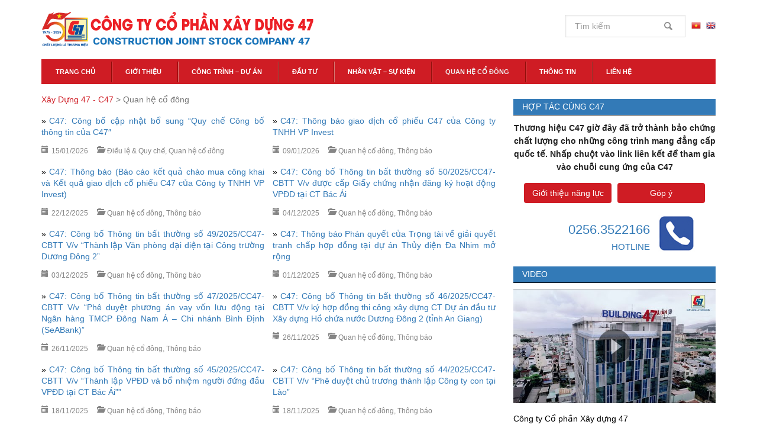

--- FILE ---
content_type: text/html; charset=UTF-8
request_url: https://www.xaydung47.vn/chuyen-muc/quan-he-co-dong/
body_size: 15152
content:
<!DOCTYPE html>
<html lang="vi">
<head >
<meta charset="UTF-8" />
<meta name="viewport" content="width=device-width, initial-scale=1" />
<meta name='robots' content='max-image-preview:large' />
<link rel="alternate" href="https://www.xaydung47.vn/chuyen-muc/quan-he-co-dong/" hreflang="vi" />
<link rel="alternate" href="https://www.xaydung47.vn/en/chuyen-muc/shareholder-relations/" hreflang="en" />

	<!-- This site is optimized with the Yoast SEO Premium plugin v14.9 - https://yoast.com/wordpress/plugins/seo/ -->
	<title>Quan hệ cổ đông - Xây Dựng 47 - C47</title>
	<meta name="robots" content="index, follow, max-snippet:-1, max-image-preview:large, max-video-preview:-1" />
	<link rel="canonical" href="https://www.xaydung47.vn/chuyen-muc/quan-he-co-dong/" />
	<link rel="next" href="https://www.xaydung47.vn/chuyen-muc/quan-he-co-dong/page/2/" />
	<meta property="og:locale" content="vi_VN" />
	<meta property="og:locale:alternate" content="en_GB" />
	<meta property="og:type" content="article" />
	<meta property="og:title" content="Quan hệ cổ đông - Xây Dựng 47 - C47" />
	<meta property="og:url" content="https://www.xaydung47.vn/chuyen-muc/quan-he-co-dong/" />
	<meta property="og:site_name" content="Xây Dựng 47 - C47" />
	<meta name="twitter:card" content="summary_large_image" />
	
	<!-- / Yoast SEO Premium plugin. -->


<link rel='dns-prefetch' href='//www.fireant.vn' />
<link rel='dns-prefetch' href='//fonts.googleapis.com' />
<link href='https://fonts.gstatic.com' crossorigin rel='preconnect' />
<style type="text/css">img.wp-smiley,img.emoji{display:inline!important;border:none!important;box-shadow:none!important;height:1em!important;width:1em!important;margin:0 .07em!important;vertical-align:-0.1em!important;background:none!important;padding:0!important}</style>
	<link rel='stylesheet' id='wpacu-combined-css-head-1' href='https://www.xaydung47.vn/wp-content/cache/asset-cleanup/css/head-c3102bbebcd44c97f16fe9e2c22ade8bd6c675dd.css' type='text/css' media='all' />



<style type='text/css'  data-wpacu-inline-css-file='1'>
/*!/wp-content/plugins/contact-form-7/includes/css/styles.css*/.wpcf7 .screen-reader-response{position:absolute;overflow:hidden;clip:rect(1px,1px,1px,1px);clip-path:inset(50%);height:1px;width:1px;margin:-1px;padding:0;border:0;word-wrap:normal!important}.wpcf7 form .wpcf7-response-output{margin:2em .5em 1em;padding:.2em 1em;border:2px solid #00a0d2}.wpcf7 form.init .wpcf7-response-output,.wpcf7 form.resetting .wpcf7-response-output,.wpcf7 form.submitting .wpcf7-response-output{display:none}.wpcf7 form.sent .wpcf7-response-output{border-color:#46b450}.wpcf7 form.failed .wpcf7-response-output,.wpcf7 form.aborted .wpcf7-response-output{border-color:#dc3232}.wpcf7 form.spam .wpcf7-response-output{border-color:#f56e28}.wpcf7 form.invalid .wpcf7-response-output,.wpcf7 form.unaccepted .wpcf7-response-output,.wpcf7 form.payment-required .wpcf7-response-output{border-color:#ffb900}.wpcf7-form-control-wrap{position:relative}.wpcf7-not-valid-tip{color:#dc3232;font-size:1em;font-weight:400;display:block}.use-floating-validation-tip .wpcf7-not-valid-tip{position:relative;top:-2ex;left:1em;z-index:100;border:1px solid #dc3232;background:#fff;padding:.2em .8em;width:24em}.wpcf7-list-item{display:inline-block;margin:0 0 0 1em}.wpcf7-list-item-label::before,.wpcf7-list-item-label::after{content:" "}.wpcf7-spinner{visibility:hidden;display:inline-block;background-color:#23282d;opacity:.75;width:24px;height:24px;border:none;border-radius:100%;padding:0;margin:0 24px;position:relative}form.submitting .wpcf7-spinner{visibility:visible}.wpcf7-spinner::before{content:'';position:absolute;background-color:#fbfbfc;top:4px;left:4px;width:6px;height:6px;border:none;border-radius:100%;transform-origin:8px 8px;animation-name:spin;animation-duration:1000ms;animation-timing-function:linear;animation-iteration-count:infinite}@media (prefers-reduced-motion:reduce){.wpcf7-spinner::before{animation-name:blink;animation-duration:2000ms}}@keyframes spin{from{transform:rotate(0deg)}to{transform:rotate(360deg)}}@keyframes blink{from{opacity:0}50%{opacity:1}to{opacity:0}}.wpcf7 input[type="file"]{cursor:pointer}.wpcf7 input[type="file"]:disabled{cursor:default}.wpcf7 .wpcf7-submit:disabled{cursor:not-allowed}.wpcf7 input[type="url"],.wpcf7 input[type="email"],.wpcf7 input[type="tel"]{direction:ltr}
</style>


<!--n2css--><!--n2js--><!--[if lt IE 9]>
<script data-wpacu-script-handle='html5shiv' type='text/javascript' src='https://www.xaydung47.vn/wp-content/themes/genesis/lib/js/html5shiv.min.js?ver=3.7.3' id='html5shiv-js'></script>
<![endif]-->




<link rel="pingback" href="https://www.xaydung47.vn/xmlrpc.php" />
<style type="text/css">.site-title a{background:url(https://www.xaydung47.vn/wp-content/uploads/2025/04/cropped-20250421-C47-logo-50-nam-02.png) no-repeat!important}</style>
<style type="text/css" id="custom-background-css">body.custom-background{background-color:#fff}</style>
	<link rel="icon" href="https://www.xaydung47.vn/wp-content/uploads/2025/04/cropped-C47-50-nam-32x32.jpg" sizes="32x32" />
<link rel="icon" href="https://www.xaydung47.vn/wp-content/uploads/2025/04/cropped-C47-50-nam-192x192.jpg" sizes="192x192" />
<link rel="apple-touch-icon" href="https://www.xaydung47.vn/wp-content/uploads/2025/04/cropped-C47-50-nam-180x180.jpg" />
<meta name="msapplication-TileImage" content="https://www.xaydung47.vn/wp-content/uploads/2025/04/cropped-C47-50-nam-270x270.jpg" />
		<style type="text/css" id="wp-custom-css">.home .content{padding:0!important}.widget-image-caption{font-size:16px!important}.widgettitle{background-color:#337ab7;font-size:14px;text-transform:uppercase;color:#fff;padding:5px 15px;font-weight:400;border-bottom:1px solid #000}.lang-item img{width:16px!important;height:16px!important}.site-footer .one-half:last-child{text-align:right}.page-heading .elementor-heading-title:before{background-color:#E44E4F;width:120px;height:2px;display:inline-block;position:absolute;bottom:-1px;content:'';left:0}.elementor-heading-title{border-bottom:1px solid #C9C9C9;padding-bottom:10px!important}.text-center{text-align:center}.btn-primary{color:#fff;background-color:#cf1c24;border-color:#cf1c24;display:inline-block;padding:6px 12px;margin-bottom:0;font-size:14px;font-weight:400;line-height:1.42857143;text-align:center;white-space:nowrap;vertical-align:middle;-ms-touch-action:manipulation;touch-action:manipulation;cursor:pointer;-webkit-user-select:none;-moz-user-select:none;-ms-user-select:none;user-select:none;background-image:none;border:1px solid transparent;border-radius:4px;width:148px;margin:0 5px}.txt-hotline{width:78%;text-align:right;display:inline-block;top:-11px;right:10px;position:relative;color:#337ab7;font-size:22px}.footer-widgets h4{color:#dbf0ff;font-weight:700;border-bottom:#dbf0ff solid 2px;padding-bottom:10px}.pt-cv-view .pt-cv-carousel-caption{position:relative}.pt-cv-scrollable .pt-cv-carousel-caption{padding:5px 0 0}.pt-cv-scrollable .pt-cv-cap-w-img{left:0;right:0}.some-content-related-div{background:#e7eff6;padding:10px}.inner-content-div{overflow:hidden;width:auto;color:#333}.inner-content-div h5{font-weight:700;color:#116ab0;font-size:15px;padding-bottom:10px;border-bottom:#116ab0 solid 2px}.inner-content-div a{color:#337ab7}.slick-wrap{position:absolute;background:rgba(4,4,4,.35);font-size:18px;font-weight:500;padding:10px 20px 0;max-width:100%!important;display:none}.slick-slide:hover .slick-wrap{display:block;bottom:0;webkit-transition:bottom .3s ease-in-out;-moz-transition:bottom .3s ease-in-out;-o-transition:bottom .3s ease-in-out;transition:bottom .3s ease-in-out}.rpc-post-title{font-size:13px!important}.info h3{background:transparent!important}.rpc-post-category,.rpc-post-date{display:none!important}.pt-cv-carousel-caption{margin-left:-5px!important;margin-top:5px!important}.carousel-control{top:50%!important}.carousel-control.left{left:6px!important}.pt-cv-view .carousel-control:hover span{color:#fff}.pt-cv-view .carousel-control span{background-color:rgba(10,20,30,.5)}hr{margin-bottom:20px!important}.clss-projects a{background-position:center;transition:all 1s ease;-moz-transition:all 1s ease;-ms-transition:all 1s ease;-webkit-transition:all 1s ease;-o-transition:all 1s ease}.clss-projects a:hover{transform:scale(1.1);-moz-transform:scale(1.1);-webkit-transform:scale(1.1);-o-transform:scale(1.1);-ms-transform:scale(1.1)}.entry-categories{display:none}.entry-time:before{content:"\e109";font-family:'GLYPHICONS Halflings';margin-right:5px}@media only screen and (max-width:660px){.site-header{padding:0 10px}.responsive-menu-icon{margin:0 10px 10px}.site-header .search-form{width:100%!important}.site-footer .one-half{text-align:center!important}}.fa{width:18px}#pt-cv-view-40a59b38oi .col-md-6:first-child h4.pt-cv-title a{font-size:18px!important;font-weight:600!important}.pt-cv-href-thumbnail iframe{margin-bottom:10px!important}.elementor-widget-sidebar .widget{margin-bottom:10px}.wg-tuyendung .pt-cv-title a:before{content:"»";color:#000;padding-right:5px}div.wpcf7-validation-errors,div.wpcf7-acceptance-missing,div.wpcf7-mail-sent-ok{overflow:hidden}#fan-quote-23{height:138px}.vuphong{color:#004e6d}.vuphong a{color:#004e6d}.vuphong a:hover{color:#fff}@media (max-width:767px){#pt-cv-view-bb940b0fb2 .cvp-responsive-image[style*="background-image"]{width:100%!important}#pt-cv-view-40a59b38oi .pt-cv-omain .cvp-responsive-image[style*="background-image"]{width:100%}.elementor-2 .elementor-element.elementor-element-50d96bf>.elementor-element-populated{padding:0px!important}#pt-cv-view-40a59b38oi .pt-cv-content-item{padding-right:0px!important}.footer-widgets-4{padding:0 2% 0 2%!important}.fireant-widget{width:100%!important}#pt-cv-view-6e44874v91 .pt-cv-omain .cvp-responsive-image[style*="background-image"]{width:100%}}</style>
		<!-- Global site tag (gtag.js) - Google Analytics -->


</head>
<body data-rsssl=1 class="archive category category-quan-he-co-dong category-6 custom-background custom-header header-image content-sidebar elementor-default elementor-kit-5484" itemscope itemtype="https://schema.org/WebPage">
<script type="application/ld+json" class="yoast-schema-graph">{"@context":"https://schema.org","@graph":[{"@type":"WebSite","@id":"https://www.xaydung47.vn/#website","url":"https://www.xaydung47.vn/","name":"X\u00e2y D\u1ef1ng 47 - C47","description":"C\u00f4ng ty C\u1ed5 ph\u1ea9n X\u00e2y d\u1ef1ng 47","potentialAction":[{"@type":"SearchAction","target":"https://www.xaydung47.vn/?s={search_term_string}","query-input":"required name=search_term_string"}],"inLanguage":"vi"},{"@type":"CollectionPage","@id":"https://www.xaydung47.vn/chuyen-muc/quan-he-co-dong/#webpage","url":"https://www.xaydung47.vn/chuyen-muc/quan-he-co-dong/","name":"Quan h\u1ec7 c\u1ed5 \u0111\u00f4ng - X\u00e2y D\u1ef1ng 47 - C47","isPartOf":{"@id":"https://www.xaydung47.vn/#website"},"inLanguage":"vi","potentialAction":[{"@type":"ReadAction","target":["https://www.xaydung47.vn/chuyen-muc/quan-he-co-dong/"]}]}]}</script>
<script  id='wpacu-combined-js-body-group-1' type='text/javascript' src='https://www.xaydung47.vn/wp-content/cache/asset-cleanup/js/body-e9683500e7756a82e58836b88f6b8ccb69a7aba4.js'></script><script  type='text/javascript' src='https://www.xaydung47.vn/wp-content/cache/asset-cleanup/js/item/executive-responsive-menu-vae94423dc5014235546cc41d5bc1302a18224a0c.js'></script>
<script   type='text/javascript' src='https://www.fireant.vn/Scripts/web/widgets.js' id='fireant-widget-js'></script>
<script language="javascript">jQuery(document).ready(function($){$(".entry-title").after($('.entry-meta'));$('#tt-co-dong').load(function(){$('this').contents().find("#tblBody").css("background-color","#000")});$('#polylang-2 .lang-item-vi a img').attr('src','/wp-content/uploads/2018/10/flag_VI.png');$('#polylang-2 .lang-item-en a img').attr('src','/wp-content/uploads/2018/10/flag_UK.png')})</script>
<script async src="https://www.googletagmanager.com/gtag/js?id=UA-79134159-2"></script>
<script>window.dataLayer=window.dataLayer||[];function gtag(){dataLayer.push(arguments)}
gtag('js',new Date());gtag('config','UA-79134159-2')</script><div class="site-container"><header class="site-header" itemscope itemtype="https://schema.org/WPHeader"><div class="wrap"><div class="title-area"><p class="site-title" itemprop="headline"><a href="https://www.xaydung47.vn/">Xây Dựng 47 - C47</a></p></div><div class="widget-area header-widget-area"><section id="polylang-2" class="widget widget_polylang"><div class="widget-wrap"><ul>
	<li class="lang-item lang-item-44 lang-item-vi current-lang lang-item-first"><a  lang="vi" hreflang="vi" href="https://www.xaydung47.vn/chuyen-muc/quan-he-co-dong/"><img src="[data-uri]" alt="Tiếng Việt" width="16" height="11" style="width: 16px; height: 11px;" /></a></li>
	<li class="lang-item lang-item-47 lang-item-en"><a  lang="en-GB" hreflang="en-GB" href="https://www.xaydung47.vn/en/chuyen-muc/shareholder-relations/"><img src="[data-uri]" alt="English" width="16" height="11" style="width: 16px; height: 11px;" /></a></li>
</ul>
</div></section>
<section id="search-3" class="widget widget_search"><div class="widget-wrap"><form class="search-form" itemprop="potentialAction" itemscope itemtype="https://schema.org/SearchAction" method="get" action="https://www.xaydung47.vn/" role="search"><input class="search-form-input" type="search" itemprop="query-input" name="s" id="searchform-6969eefd28cba8.00771095" placeholder="Tìm kiếm"><input class="search-form-submit" type="submit" value="Search"><meta itemprop="target" content="https://www.xaydung47.vn/?s={s}"></form></div></section>
</div></div></header><nav class="nav-primary" aria-label="Main" itemscope itemtype="https://schema.org/SiteNavigationElement"><div class="wrap"><ul id="menu-menu-vi" class="menu genesis-nav-menu menu-primary"><li id="menu-item-11" class="menu-item menu-item-type-post_type menu-item-object-page menu-item-home menu-item-11"><a href="https://www.xaydung47.vn/" itemprop="url"><span itemprop="name">Trang Chủ</span></a></li>
<li id="menu-item-29" class="menu-item menu-item-type-post_type menu-item-object-page menu-item-has-children menu-item-29"><a href="https://www.xaydung47.vn/thong-tin-khai-quat/" itemprop="url"><span itemprop="name">Giới thiệu</span></a>
<ul class="sub-menu">
	<li id="menu-item-1113" class="menu-item menu-item-type-post_type menu-item-object-page menu-item-1113"><a href="https://www.xaydung47.vn/thong-tin-khai-quat/" itemprop="url"><span itemprop="name">Thông tin khái quát</span></a></li>
	<li id="menu-item-11572" class="menu-item menu-item-type-post_type menu-item-object-page menu-item-11572"><a href="https://www.xaydung47.vn/tam-nhin-su-menh-gia-tri-cot-loi/" itemprop="url"><span itemprop="name">Tầm nhìn – Sứ mệnh – Giá trị cốt lõi</span></a></li>
	<li id="menu-item-3188" class="menu-item menu-item-type-post_type menu-item-object-page menu-item-3188"><a href="https://www.xaydung47.vn/download-gioi-thieu/" itemprop="url"><span itemprop="name">Download giới thiệu</span></a></li>
	<li id="menu-item-7306" class="menu-item menu-item-type-post_type menu-item-object-page menu-item-7306"><a href="https://www.xaydung47.vn/thong-tin-khai-quat/thanh-tich-va-danh-hieu/" itemprop="url"><span itemprop="name">Thành tích và Danh hiệu</span></a></li>
	<li id="menu-item-32" class="menu-item menu-item-type-post_type menu-item-object-page menu-item-32"><a href="https://www.xaydung47.vn/thong-tin-khai-quat/he-thong-to-chuc/" itemprop="url"><span itemprop="name">Hệ thống tổ chức</span></a></li>
	<li id="menu-item-31" class="menu-item menu-item-type-post_type menu-item-object-page menu-item-31"><a href="https://www.xaydung47.vn/thong-tin-khai-quat/dang-doan-the/" itemprop="url"><span itemprop="name">Đảng &#038; Đoàn thể</span></a></li>
	<li id="menu-item-30" class="menu-item menu-item-type-post_type menu-item-object-page menu-item-30"><a href="https://www.xaydung47.vn/thong-tin-khai-quat/chinh-sach-chat-luong/" itemprop="url"><span itemprop="name">Chính sách chất lượng</span></a></li>
	<li id="menu-item-6821" class="menu-item menu-item-type-post_type menu-item-object-page menu-item-6821"><a href="https://www.xaydung47.vn/hat_ve_cong_ty_47/" itemprop="url"><span itemprop="name">Hát về Công ty 47 anh hùng</span></a></li>
</ul>
</li>
<li id="menu-item-34" class="menu-item menu-item-type-taxonomy menu-item-object-category menu-item-has-children menu-item-34"><a href="https://www.xaydung47.vn/chuyen-muc/cong-trinh-du-an/" itemprop="url"><span itemprop="name">Công trình &#8211; Dự án</span></a>
<ul class="sub-menu">
	<li id="menu-item-1337" class="menu-item menu-item-type-taxonomy menu-item-object-category menu-item-1337"><a href="https://www.xaydung47.vn/chuyen-muc/cong-trinh-du-an/cong-trinh-thuy-loi/" itemprop="url"><span itemprop="name">Công trình Thủy lợi</span></a></li>
	<li id="menu-item-1338" class="menu-item menu-item-type-taxonomy menu-item-object-category menu-item-1338"><a href="https://www.xaydung47.vn/chuyen-muc/cong-trinh-du-an/cong-trinh-thuy-dien/" itemprop="url"><span itemprop="name">Công trình Thủy điện</span></a></li>
	<li id="menu-item-1339" class="menu-item menu-item-type-taxonomy menu-item-object-category menu-item-1339"><a href="https://www.xaydung47.vn/chuyen-muc/cong-trinh-du-an/cong-trinh-dan-dung-cong-nghiep/" itemprop="url"><span itemprop="name">Công trình Dân dụng &amp; Công nghiệp</span></a></li>
	<li id="menu-item-1367" class="menu-item menu-item-type-taxonomy menu-item-object-category menu-item-1367"><a href="https://www.xaydung47.vn/chuyen-muc/video-clip/" itemprop="url"><span itemprop="name">Video Clip</span></a></li>
</ul>
</li>
<li id="menu-item-35" class="menu-item menu-item-type-taxonomy menu-item-object-category menu-item-has-children menu-item-35"><a href="https://www.xaydung47.vn/chuyen-muc/dau-tu/" itemprop="url"><span itemprop="name">Đầu tư</span></a>
<ul class="sub-menu">
	<li id="menu-item-1850" class="menu-item menu-item-type-taxonomy menu-item-object-category menu-item-1850"><a href="https://www.xaydung47.vn/chuyen-muc/dau-tu/xay-dung-dich-vu/" itemprop="url"><span itemprop="name">Xây dựng &amp; Dịch vụ</span></a></li>
	<li id="menu-item-1849" class="menu-item menu-item-type-taxonomy menu-item-object-category menu-item-1849"><a href="https://www.xaydung47.vn/chuyen-muc/dau-tu/thiet-bi-cong-nghe/" itemprop="url"><span itemprop="name">Thiết bị &#8211; Công nghệ</span></a></li>
	<li id="menu-item-1848" class="menu-item menu-item-type-taxonomy menu-item-object-category menu-item-1848"><a href="https://www.xaydung47.vn/chuyen-muc/dau-tu/cac-linh-vuc-khac/" itemprop="url"><span itemprop="name">Các lĩnh vực khác</span></a></li>
</ul>
</li>
<li id="menu-item-1760" class="menu-item menu-item-type-taxonomy menu-item-object-category menu-item-has-children menu-item-1760"><a href="https://www.xaydung47.vn/chuyen-muc/nhan-vat-su-kien/" itemprop="url"><span itemprop="name">Nhân vật &#8211; Sự kiện</span></a>
<ul class="sub-menu">
	<li id="menu-item-1370" class="menu-item menu-item-type-taxonomy menu-item-object-category menu-item-1370"><a href="https://www.xaydung47.vn/chuyen-muc/nhan-vat-su-kien/tin-tuc/" itemprop="url"><span itemprop="name">Tin tức</span></a></li>
	<li id="menu-item-1371" class="menu-item menu-item-type-taxonomy menu-item-object-category menu-item-1371"><a href="https://www.xaydung47.vn/chuyen-muc/nhan-vat-su-kien/khoa-hoc-cong-nghe/" itemprop="url"><span itemprop="name">Khoa học &#8211; Công nghệ</span></a></li>
	<li id="menu-item-1372" class="menu-item menu-item-type-taxonomy menu-item-object-category menu-item-1372"><a href="https://www.xaydung47.vn/chuyen-muc/nhan-vat-su-kien/phong-su-chuyen-de/" itemprop="url"><span itemprop="name">Phóng sự &#8211; Chuyên đề</span></a></li>
	<li id="menu-item-1373" class="menu-item menu-item-type-taxonomy menu-item-object-category menu-item-1373"><a href="https://www.xaydung47.vn/chuyen-muc/nhan-vat-su-kien/kinh-te-xa-hoi/" itemprop="url"><span itemprop="name">Kinh tế xã hội</span></a></li>
</ul>
</li>
<li id="menu-item-37" class="menu-item menu-item-type-taxonomy menu-item-object-category current-menu-item menu-item-has-children menu-item-37"><a href="https://www.xaydung47.vn/chuyen-muc/quan-he-co-dong/" aria-current="page" itemprop="url"><span itemprop="name">Quan hệ cổ đông</span></a>
<ul class="sub-menu">
	<li id="menu-item-1932" class="menu-item menu-item-type-post_type menu-item-object-page menu-item-1932"><a href="https://www.xaydung47.vn/thong-tin-co-dong/" itemprop="url"><span itemprop="name">Thông tin cổ đông</span></a></li>
	<li id="menu-item-1933" class="menu-item menu-item-type-taxonomy menu-item-object-category menu-item-1933"><a href="https://www.xaydung47.vn/chuyen-muc/quan-he-co-dong/bao-cao-tai-chinh/" itemprop="url"><span itemprop="name">Báo cáo tài chính</span></a></li>
	<li id="menu-item-1968" class="menu-item menu-item-type-taxonomy menu-item-object-category menu-item-1968"><a href="https://www.xaydung47.vn/chuyen-muc/quan-he-co-dong/bao-cao-thuong-nien/" itemprop="url"><span itemprop="name">Báo cáo thường niên</span></a></li>
	<li id="menu-item-2552" class="menu-item menu-item-type-taxonomy menu-item-object-category menu-item-2552"><a href="https://www.xaydung47.vn/chuyen-muc/quan-he-co-dong/thong-bao/" itemprop="url"><span itemprop="name">Thông báo</span></a></li>
	<li id="menu-item-3036" class="menu-item menu-item-type-taxonomy menu-item-object-category menu-item-3036"><a href="https://www.xaydung47.vn/chuyen-muc/quan-he-co-dong/dai-hoi-co-dong/" itemprop="url"><span itemprop="name">Đại hội cổ đông</span></a></li>
	<li id="menu-item-1982" class="menu-item menu-item-type-taxonomy menu-item-object-category menu-item-1982"><a href="https://www.xaydung47.vn/chuyen-muc/quan-he-co-dong/bien-ban-nghi-quyet/" itemprop="url"><span itemprop="name">Biên bản &amp; Nghị quyết</span></a></li>
	<li id="menu-item-1995" class="menu-item menu-item-type-taxonomy menu-item-object-category menu-item-1995"><a href="https://www.xaydung47.vn/chuyen-muc/quan-he-co-dong/bao-cao-quan-tri/" itemprop="url"><span itemprop="name">Báo cáo quản trị</span></a></li>
	<li id="menu-item-2998" class="menu-item menu-item-type-taxonomy menu-item-object-category menu-item-2998"><a href="https://www.xaydung47.vn/chuyen-muc/quan-he-co-dong/dieu-le-quy-che/" itemprop="url"><span itemprop="name">Điều lệ &amp; Quy chế</span></a></li>
</ul>
</li>
<li id="menu-item-38" class="menu-item menu-item-type-taxonomy menu-item-object-category menu-item-has-children menu-item-38"><a href="https://www.xaydung47.vn/chuyen-muc/thong-tin/" itemprop="url"><span itemprop="name">Thông tin</span></a>
<ul class="sub-menu">
	<li id="menu-item-1903" class="menu-item menu-item-type-taxonomy menu-item-object-category menu-item-1903"><a href="https://www.xaydung47.vn/chuyen-muc/thong-tin/moi-thau/" itemprop="url"><span itemprop="name">Mời thầu</span></a></li>
	<li id="menu-item-1759" class="menu-item menu-item-type-taxonomy menu-item-object-category menu-item-1759"><a href="https://www.xaydung47.vn/chuyen-muc/thong-tin/tuyen-dung/" itemprop="url"><span itemprop="name">Tuyển dụng</span></a></li>
	<li id="menu-item-1918" class="menu-item menu-item-type-taxonomy menu-item-object-category menu-item-1918"><a href="https://www.xaydung47.vn/chuyen-muc/thong-tin/cac-du-an-c47-dang-thi-cong/" itemprop="url"><span itemprop="name">Các dự án C47 đang thi công</span></a></li>
	<li id="menu-item-10800" class="menu-item menu-item-type-taxonomy menu-item-object-category menu-item-10800"><a href="https://www.xaydung47.vn/chuyen-muc/thong-tin/hanh-trinh-xanh-tri-thuc-so/" itemprop="url"><span itemprop="name">Hành trình xanh &#8211; Tri thức số</span></a></li>
</ul>
</li>
<li id="menu-item-49" class="menu-item menu-item-type-post_type menu-item-object-page menu-item-49"><a href="https://www.xaydung47.vn/lien-he/" itemprop="url"><span itemprop="name">Liên hệ</span></a></li>
</ul></div></nav><div class="site-inner"><div class="content-sidebar-wrap"><main class="content"><div class="breadcrumb" typeof="BreadcrumbList" vocab="https://schema.org/"><!-- Breadcrumb NavXT 7.2.0 -->
<span property="itemListElement" typeof="ListItem"><a property="item" typeof="WebPage" title="Go to Xây Dựng 47 - C47." href="https://www.xaydung47.vn" class="home" ><span property="name">Xây Dựng 47 - C47</span></a><meta property="position" content="1"></span> &gt; <span property="itemListElement" typeof="ListItem"><span property="name" class="archive taxonomy category current-item">Quan hệ cổ đông</span><meta property="url" content="https://www.xaydung47.vn/chuyen-muc/quan-he-co-dong/"><meta property="position" content="2"></span></div><div class='cvp-replayout post-00000 post type-post status-publish format-standard has-post-thumbnail category-dieu-le-quy-che category-quan-he-co-dong entry'><div class="pt-cv-wrapper"><div class="pt-cv-view pt-cv-grid pt-cv-colsys pt-cv-nolf pt-cv-pgregular wg-tuyendung" id="pt-cv-view-37be5e10mw"><div data-id="pt-cv-page-1" class="pt-cv-page" data-cvc="2"><div class="col-md-6 col-sm-6 col-xs-12 pt-cv-content-item pt-cv-1-col"  data-pid="11925"><div class='pt-cv-ifield'><h4 class="pt-cv-title"><a href="https://www.xaydung47.vn/c47-cong-bo-cap-nhat-bo-sung-quy-che-cong-bo-thong-tin-cua-c47/" class="_self cvplbd" target="_self" >C47: Công bố cập nhật bổ sung “Quy chế Công bố thông tin của C47&#8243;</a></h4>
<div class="pt-cv-meta-fields"><span class="entry-date"><span class="glyphicon glyphicon-calendar"></span> <time datetime="2026-01-15T17:45:06+07:00">15/01/2026</time></span><span class="terms"><span class="glyphicon glyphicon-folder-open"></span> <a href='https://www.xaydung47.vn/chuyen-muc/quan-he-co-dong/dieu-le-quy-che/' title='Điều lệ &amp; Quy chế' class='pt-cv-tax-dieu-le-quy-che'>Điều lệ &amp; Quy chế</a>, <a href='https://www.xaydung47.vn/chuyen-muc/quan-he-co-dong/' title='Quan hệ cổ đông' class='pt-cv-tax-quan-he-co-dong'>Quan hệ cổ đông</a></span></div></div></div>
<div class="col-md-6 col-sm-6 col-xs-12 pt-cv-content-item pt-cv-1-col"  data-pid="11906"><div class='pt-cv-ifield'><h4 class="pt-cv-title"><a href="https://www.xaydung47.vn/c47-thong-bao-giao-dich-co-phieu-c47-cua-cong-ty-tnhh-vp-invest/" class="_self cvplbd" target="_self" >C47: Thông báo giao dịch cổ phiếu C47 của Công ty TNHH VP Invest</a></h4>
<div class="pt-cv-meta-fields"><span class="entry-date"><span class="glyphicon glyphicon-calendar"></span> <time datetime="2026-01-09T15:13:54+07:00">09/01/2026</time></span><span class="terms"><span class="glyphicon glyphicon-folder-open"></span> <a href='https://www.xaydung47.vn/chuyen-muc/quan-he-co-dong/' title='Quan hệ cổ đông' class='pt-cv-tax-quan-he-co-dong'>Quan hệ cổ đông</a>, <a href='https://www.xaydung47.vn/chuyen-muc/quan-he-co-dong/thong-bao/' title='Thông báo' class='pt-cv-tax-thong-bao'>Thông báo</a></span></div></div></div>
<div class="col-md-6 col-sm-6 col-xs-12 pt-cv-content-item pt-cv-1-col"  data-pid="11896"><div class='pt-cv-ifield'><h4 class="pt-cv-title"><a href="https://www.xaydung47.vn/c47-thong-bao-bao-cao-ket-qua-chao-mua-cong-khai-va-ket-qua-giao-dich-co-phieu-c47-cua-cong-ty-tnhh-vp-invest/" class="_self cvplbd" target="_self" >C47: Thông báo (Báo cáo kết quả chào mua công khai và Kết quả giao dịch cổ phiếu C47 của Công ty TNHH VP Invest)</a></h4>
<div class="pt-cv-meta-fields"><span class="entry-date"><span class="glyphicon glyphicon-calendar"></span> <time datetime="2025-12-22T17:52:07+07:00">22/12/2025</time></span><span class="terms"><span class="glyphicon glyphicon-folder-open"></span> <a href='https://www.xaydung47.vn/chuyen-muc/quan-he-co-dong/' title='Quan hệ cổ đông' class='pt-cv-tax-quan-he-co-dong'>Quan hệ cổ đông</a>, <a href='https://www.xaydung47.vn/chuyen-muc/quan-he-co-dong/thong-bao/' title='Thông báo' class='pt-cv-tax-thong-bao'>Thông báo</a></span></div></div></div>
<div class="col-md-6 col-sm-6 col-xs-12 pt-cv-content-item pt-cv-1-col"  data-pid="11850"><div class='pt-cv-ifield'><h4 class="pt-cv-title"><a href="https://www.xaydung47.vn/c47-cong-bo-thong-tin-bat-thuong-so-50-2025-cc47-cbtt-v-v-duoc-cap-giay-chung-nhan-dang-ky-hoat-dong-vpdd-tai-ct-bac-ai/" class="_self cvplbd" target="_self" >C47: Công bố Thông tin bất thường số 50/2025/CC47-CBTT V/v được cấp Giấy chứng nhận đăng ký hoạt động VPĐD tại CT Bác Ái</a></h4>
<div class="pt-cv-meta-fields"><span class="entry-date"><span class="glyphicon glyphicon-calendar"></span> <time datetime="2025-12-04T18:01:33+07:00">04/12/2025</time></span><span class="terms"><span class="glyphicon glyphicon-folder-open"></span> <a href='https://www.xaydung47.vn/chuyen-muc/quan-he-co-dong/' title='Quan hệ cổ đông' class='pt-cv-tax-quan-he-co-dong'>Quan hệ cổ đông</a>, <a href='https://www.xaydung47.vn/chuyen-muc/quan-he-co-dong/thong-bao/' title='Thông báo' class='pt-cv-tax-thong-bao'>Thông báo</a></span></div></div></div>
<div class="col-md-6 col-sm-6 col-xs-12 pt-cv-content-item pt-cv-1-col"  data-pid="11848"><div class='pt-cv-ifield'><h4 class="pt-cv-title"><a href="https://www.xaydung47.vn/c47-cong-bo-thong-tin-bat-thuong-so-49-2025-cc47-cbtt-v-v-thanh-lap-van-phong-dai-dien-tai-cong-truong-duong-dong-2/" class="_self cvplbd" target="_self" >C47: Công bố Thông tin bất thường số 49/2025/CC47-CBTT V/v &#8220;Thành lập Văn phòng đại diện tại Công trường Dương Đông 2&#8221;</a></h4>
<div class="pt-cv-meta-fields"><span class="entry-date"><span class="glyphicon glyphicon-calendar"></span> <time datetime="2025-12-03T10:44:33+07:00">03/12/2025</time></span><span class="terms"><span class="glyphicon glyphicon-folder-open"></span> <a href='https://www.xaydung47.vn/chuyen-muc/quan-he-co-dong/' title='Quan hệ cổ đông' class='pt-cv-tax-quan-he-co-dong'>Quan hệ cổ đông</a>, <a href='https://www.xaydung47.vn/chuyen-muc/quan-he-co-dong/thong-bao/' title='Thông báo' class='pt-cv-tax-thong-bao'>Thông báo</a></span></div></div></div>
<div class="col-md-6 col-sm-6 col-xs-12 pt-cv-content-item pt-cv-1-col"  data-pid="11837"><div class='pt-cv-ifield'><h4 class="pt-cv-title"><a href="https://www.xaydung47.vn/c47-thong-bao-phan-quyet-cua-trong-tai-ve-giai-quyet-tranh-chap-hop-dong-tai-du-an-thuy-dien-da-nhim-mo-rong/" class="_self cvplbd" target="_self" >C47: Thông báo Phán quyết của Trọng tài về giải quyết tranh chấp hợp đồng tại dự án Thủy điện Đa Nhim mở rộng</a></h4>
<div class="pt-cv-meta-fields"><span class="entry-date"><span class="glyphicon glyphicon-calendar"></span> <time datetime="2025-12-01T17:27:00+07:00">01/12/2025</time></span><span class="terms"><span class="glyphicon glyphicon-folder-open"></span> <a href='https://www.xaydung47.vn/chuyen-muc/quan-he-co-dong/' title='Quan hệ cổ đông' class='pt-cv-tax-quan-he-co-dong'>Quan hệ cổ đông</a>, <a href='https://www.xaydung47.vn/chuyen-muc/quan-he-co-dong/thong-bao/' title='Thông báo' class='pt-cv-tax-thong-bao'>Thông báo</a></span></div></div></div>
<div class="col-md-6 col-sm-6 col-xs-12 pt-cv-content-item pt-cv-1-col"  data-pid="11823"><div class='pt-cv-ifield'><h4 class="pt-cv-title"><a href="https://www.xaydung47.vn/c47-cong-bo-thong-tin-bat-thuong-47-2025-phe-duyet-vay-von-luu-dong-seabank-binh-dinh/" class="_self cvplbd" target="_self" >C47: Công bố Thông tin bất thường số 47/2025/CC47-CBTT V/v “Phê duyệt phương án vay vốn lưu động tại Ngân hàng TMCP Đông Nam Á &#8211; Chi nhánh Bình Định (SeABank)”</a></h4>
<div class="pt-cv-meta-fields"><span class="entry-date"><span class="glyphicon glyphicon-calendar"></span> <time datetime="2025-11-26T12:58:06+07:00">26/11/2025</time></span><span class="terms"><span class="glyphicon glyphicon-folder-open"></span> <a href='https://www.xaydung47.vn/chuyen-muc/quan-he-co-dong/' title='Quan hệ cổ đông' class='pt-cv-tax-quan-he-co-dong'>Quan hệ cổ đông</a>, <a href='https://www.xaydung47.vn/chuyen-muc/quan-he-co-dong/thong-bao/' title='Thông báo' class='pt-cv-tax-thong-bao'>Thông báo</a></span></div></div></div>
<div class="col-md-6 col-sm-6 col-xs-12 pt-cv-content-item pt-cv-1-col"  data-pid="11820"><div class='pt-cv-ifield'><h4 class="pt-cv-title"><a href="https://www.xaydung47.vn/c47-cong-bo-thong-tin-bat-thuong-46-2025-ho-chua-nuoc-duong-dong-2-an-giang/" class="_self cvplbd" target="_self" >C47: Công bố Thông tin bất thường số 46/2025/CC47-CBTT V/v ký hợp đồng thi công xây dựng CT Dự án đầu tư Xây dựng Hồ chứa nước Dương Đông 2 (tỉnh An Giang)</a></h4>
<div class="pt-cv-meta-fields"><span class="entry-date"><span class="glyphicon glyphicon-calendar"></span> <time datetime="2025-11-26T12:43:02+07:00">26/11/2025</time></span><span class="terms"><span class="glyphicon glyphicon-folder-open"></span> <a href='https://www.xaydung47.vn/chuyen-muc/quan-he-co-dong/' title='Quan hệ cổ đông' class='pt-cv-tax-quan-he-co-dong'>Quan hệ cổ đông</a>, <a href='https://www.xaydung47.vn/chuyen-muc/quan-he-co-dong/thong-bao/' title='Thông báo' class='pt-cv-tax-thong-bao'>Thông báo</a></span></div></div></div>
<div class="col-md-6 col-sm-6 col-xs-12 pt-cv-content-item pt-cv-1-col"  data-pid="11795"><div class='pt-cv-ifield'><h4 class="pt-cv-title"><a href="https://www.xaydung47.vn/c47-cong-bo-thong-tin-bat-thuong-so-45-2025-cc47-cbtt-v-v-thanh-lap-vpdd-va-bo-nhiem-nguoi-dung-dau-vpdd-tai-ct-bac-ai/" class="_self cvplbd" target="_self" >C47: Công bố Thông tin bất thường số 45/2025/CC47-CBTT V/v “Thành lập VPĐD và bổ nhiệm người đứng đầu VPĐD tại CT Bác Ái&#8221;”</a></h4>
<div class="pt-cv-meta-fields"><span class="entry-date"><span class="glyphicon glyphicon-calendar"></span> <time datetime="2025-11-18T10:45:03+07:00">18/11/2025</time></span><span class="terms"><span class="glyphicon glyphicon-folder-open"></span> <a href='https://www.xaydung47.vn/chuyen-muc/quan-he-co-dong/' title='Quan hệ cổ đông' class='pt-cv-tax-quan-he-co-dong'>Quan hệ cổ đông</a>, <a href='https://www.xaydung47.vn/chuyen-muc/quan-he-co-dong/thong-bao/' title='Thông báo' class='pt-cv-tax-thong-bao'>Thông báo</a></span></div></div></div>
<div class="col-md-6 col-sm-6 col-xs-12 pt-cv-content-item pt-cv-1-col"  data-pid="11794"><div class='pt-cv-ifield'><h4 class="pt-cv-title"><a href="https://www.xaydung47.vn/c47-cong-bo-thong-tin-bat-thuong-so-44-2025-cc47-cbtt-v-v-phe-duyet-chu-truong-thanh-lap-cong-ty-con-tai-lao/" class="_self cvplbd" target="_self" >C47: Công bố Thông tin bất thường số 44/2025/CC47-CBTT V/v &#8220;Phê duyệt chủ trương thành lập Công ty con tại Lào&#8221;</a></h4>
<div class="pt-cv-meta-fields"><span class="entry-date"><span class="glyphicon glyphicon-calendar"></span> <time datetime="2025-11-18T10:38:17+07:00">18/11/2025</time></span><span class="terms"><span class="glyphicon glyphicon-folder-open"></span> <a href='https://www.xaydung47.vn/chuyen-muc/quan-he-co-dong/' title='Quan hệ cổ đông' class='pt-cv-tax-quan-he-co-dong'>Quan hệ cổ đông</a>, <a href='https://www.xaydung47.vn/chuyen-muc/quan-he-co-dong/thong-bao/' title='Thông báo' class='pt-cv-tax-thong-bao'>Thông báo</a></span></div></div></div>
<div class="col-md-6 col-sm-6 col-xs-12 pt-cv-content-item pt-cv-1-col"  data-pid="11788"><div class='pt-cv-ifield'><h4 class="pt-cv-title"><a href="https://www.xaydung47.vn/c47-thong-bao-giao-dich-co-phieu-c47-cua-cong-ty-tnhh-vp-invest-chao-mua-cong-khai/" class="_self cvplbd" target="_self" >C47: Thông báo giao dịch cổ phiếu C47 của Công ty TNHH VP Invest (chào mua công khai)</a></h4>
<div class="pt-cv-meta-fields"><span class="entry-date"><span class="glyphicon glyphicon-calendar"></span> <time datetime="2025-11-14T20:32:12+07:00">14/11/2025</time></span><span class="terms"><span class="glyphicon glyphicon-folder-open"></span> <a href='https://www.xaydung47.vn/chuyen-muc/quan-he-co-dong/' title='Quan hệ cổ đông' class='pt-cv-tax-quan-he-co-dong'>Quan hệ cổ đông</a>, <a href='https://www.xaydung47.vn/chuyen-muc/quan-he-co-dong/thong-bao/' title='Thông báo' class='pt-cv-tax-thong-bao'>Thông báo</a></span></div></div></div>
<div class="col-md-6 col-sm-6 col-xs-12 pt-cv-content-item pt-cv-1-col"  data-pid="11787"><div class='pt-cv-ifield'><h4 class="pt-cv-title"><a href="https://www.xaydung47.vn/c47-thong-bao-chao-mua-cong-khai-va-ban-cong-bo-thong-tin-chao-mua-cong-khai-co-phieu-c47-cua-cong-ty-tnhh-vp-invest/" class="_self cvplbd" target="_self" >C47: Thông báo chào mua công khai và bản công bố thông tin chào mua công khai cổ phiếu C47 của Công ty TNHH VP Invest</a></h4>
<div class="pt-cv-meta-fields"><span class="entry-date"><span class="glyphicon glyphicon-calendar"></span> <time datetime="2025-11-14T20:23:50+07:00">14/11/2025</time></span><span class="terms"><span class="glyphicon glyphicon-folder-open"></span> <a href='https://www.xaydung47.vn/chuyen-muc/quan-he-co-dong/' title='Quan hệ cổ đông' class='pt-cv-tax-quan-he-co-dong'>Quan hệ cổ đông</a>, <a href='https://www.xaydung47.vn/chuyen-muc/quan-he-co-dong/thong-bao/' title='Thông báo' class='pt-cv-tax-thong-bao'>Thông báo</a></span></div></div></div>
<div class="col-md-6 col-sm-6 col-xs-12 pt-cv-content-item pt-cv-1-col"  data-pid="11776"><div class='pt-cv-ifield'><h4 class="pt-cv-title"><a href="https://www.xaydung47.vn/c47-thong-bao-nhan-duoc-tai-lieu-bo-sung-ho-so-chao-mua-cong-khai-co-phieu-c47-cua-cong-ty-tnhh-vp-invest/" class="_self cvplbd" target="_self" >C47: Thông báo nhận được tài liệu bổ sung hồ sơ chào mua công khai cổ phiếu C47 của Công ty TNHH VP Invest</a></h4>
<div class="pt-cv-meta-fields"><span class="entry-date"><span class="glyphicon glyphicon-calendar"></span> <time datetime="2025-11-04T17:14:06+07:00">04/11/2025</time></span><span class="terms"><span class="glyphicon glyphicon-folder-open"></span> <a href='https://www.xaydung47.vn/chuyen-muc/quan-he-co-dong/' title='Quan hệ cổ đông' class='pt-cv-tax-quan-he-co-dong'>Quan hệ cổ đông</a>, <a href='https://www.xaydung47.vn/chuyen-muc/quan-he-co-dong/thong-bao/' title='Thông báo' class='pt-cv-tax-thong-bao'>Thông báo</a></span></div></div></div>
<div class="col-md-6 col-sm-6 col-xs-12 pt-cv-content-item pt-cv-1-col"  data-pid="11759"><div class='pt-cv-ifield'><h4 class="pt-cv-title"><a href="https://www.xaydung47.vn/c47-cong-bo-bao-cao-tai-chinh-quy-3-nam-2025/" class="_self cvplbd" target="_self" >C47: Công bố Báo cáo tài chính quý 3 năm 2025</a></h4>
<div class="pt-cv-meta-fields"><span class="entry-date"><span class="glyphicon glyphicon-calendar"></span> <time datetime="2025-10-28T18:31:53+07:00">28/10/2025</time></span><span class="terms"><span class="glyphicon glyphicon-folder-open"></span> <a href='https://www.xaydung47.vn/chuyen-muc/quan-he-co-dong/bao-cao-tai-chinh/' title='Báo cáo tài chính' class='pt-cv-tax-bao-cao-tai-chinh'>Báo cáo tài chính</a>, <a href='https://www.xaydung47.vn/chuyen-muc/quan-he-co-dong/' title='Quan hệ cổ đông' class='pt-cv-tax-quan-he-co-dong'>Quan hệ cổ đông</a></span></div></div></div>
<div class="col-md-6 col-sm-6 col-xs-12 pt-cv-content-item pt-cv-1-col"  data-pid="11735"><div class='pt-cv-ifield'><h4 class="pt-cv-title"><a href="https://www.xaydung47.vn/c47-cong-bo-danh-gia-khuyen-nghi-cua-hdqt-cong-ty-ve-viec-chao-mua-cong-khai-co-phieu-c47-cua-cong-ty-tnhh-vp-invest/" class="_self cvplbd" target="_self" >C47: Công bố đánh giá, khuyến nghị của HĐQT Công ty về việc chào mua công khai cổ phiếu C47 của Công ty TNHH VP Invest</a></h4>
<div class="pt-cv-meta-fields"><span class="entry-date"><span class="glyphicon glyphicon-calendar"></span> <time datetime="2025-10-24T11:59:13+07:00">24/10/2025</time></span><span class="terms"><span class="glyphicon glyphicon-folder-open"></span> <a href='https://www.xaydung47.vn/chuyen-muc/quan-he-co-dong/' title='Quan hệ cổ đông' class='pt-cv-tax-quan-he-co-dong'>Quan hệ cổ đông</a>, <a href='https://www.xaydung47.vn/chuyen-muc/quan-he-co-dong/thong-bao/' title='Thông báo' class='pt-cv-tax-thong-bao'>Thông báo</a></span></div></div></div>
<div class="col-md-6 col-sm-6 col-xs-12 pt-cv-content-item pt-cv-1-col"  data-pid="11721"><div class='pt-cv-ifield'><h4 class="pt-cv-title"><a href="https://www.xaydung47.vn/c47-thong-bao-ve-viec-nhan-duoc-ho-so-chao-mua-cong-khai-co-phieu-c47-cua-cong-ty-tnhh-vp-invest/" class="_self cvplbd" target="_self" >C47: Thông báo về việc nhận được hồ sơ chào mua công khai cổ phiếu C47 của Công ty TNHH VP Invest</a></h4>
<div class="pt-cv-meta-fields"><span class="entry-date"><span class="glyphicon glyphicon-calendar"></span> <time datetime="2025-10-17T19:12:44+07:00">17/10/2025</time></span><span class="terms"><span class="glyphicon glyphicon-folder-open"></span> <a href='https://www.xaydung47.vn/chuyen-muc/quan-he-co-dong/' title='Quan hệ cổ đông' class='pt-cv-tax-quan-he-co-dong'>Quan hệ cổ đông</a>, <a href='https://www.xaydung47.vn/chuyen-muc/quan-he-co-dong/thong-bao/' title='Thông báo' class='pt-cv-tax-thong-bao'>Thông báo</a></span></div></div></div>
<div class="col-md-6 col-sm-6 col-xs-12 pt-cv-content-item pt-cv-1-col"  data-pid="11668"><div class='pt-cv-ifield'><h4 class="pt-cv-title"><a href="https://www.xaydung47.vn/c47-cong-bo-thong-tin-bat-thuong-so-39-2025-cc47-cbtt-v-v-phe-duyet-phuong-an-gop-von-dieu-le-vao-cong-ty-con/" class="_self cvplbd" target="_self" >C47: Công bố Thông tin bất thường số 39/2025/CC47-CBTT V/v &#8220;Phê duyệt phương án góp vốn Điều lệ vào Công ty con&#8221;</a></h4>
<div class="pt-cv-meta-fields"><span class="entry-date"><span class="glyphicon glyphicon-calendar"></span> <time datetime="2025-09-20T18:30:54+07:00">20/09/2025</time></span><span class="terms"><span class="glyphicon glyphicon-folder-open"></span> <a href='https://www.xaydung47.vn/chuyen-muc/quan-he-co-dong/' title='Quan hệ cổ đông' class='pt-cv-tax-quan-he-co-dong'>Quan hệ cổ đông</a>, <a href='https://www.xaydung47.vn/chuyen-muc/quan-he-co-dong/thong-bao/' title='Thông báo' class='pt-cv-tax-thong-bao'>Thông báo</a></span></div></div></div>
<div class="col-md-6 col-sm-6 col-xs-12 pt-cv-content-item pt-cv-1-col"  data-pid="11613"><div class='pt-cv-ifield'><h4 class="pt-cv-title"><a href="https://www.xaydung47.vn/c47-cong-bo-thong-tin-so-38-2025-cc47-cbtt-thong-tin-giay-chung-nhan-dang-ky-doanh-nghiep-cong-ty-trach-nhiem-huu-han-mot-thanh-vien/" class="_self cvplbd" target="_self" >C47: Công bố Thông tin số 38/2025/CC47-CBTT Thông tin Giấy chứng nhận đăng ký doanh nghiệp Công ty Trách nhiệm hữu hạn Một thành viên&#8221;</a></h4>
<div class="pt-cv-meta-fields"><span class="entry-date"><span class="glyphicon glyphicon-calendar"></span> <time datetime="2025-09-08T10:49:08+07:00">08/09/2025</time></span><span class="terms"><span class="glyphicon glyphicon-folder-open"></span> <a href='https://www.xaydung47.vn/chuyen-muc/quan-he-co-dong/' title='Quan hệ cổ đông' class='pt-cv-tax-quan-he-co-dong'>Quan hệ cổ đông</a>, <a href='https://www.xaydung47.vn/chuyen-muc/quan-he-co-dong/thong-bao/' title='Thông báo' class='pt-cv-tax-thong-bao'>Thông báo</a></span></div></div></div>
<div class="col-md-6 col-sm-6 col-xs-12 pt-cv-content-item pt-cv-1-col"  data-pid="11597"><div class='pt-cv-ifield'><h4 class="pt-cv-title"><a href="https://www.xaydung47.vn/c47-thong-bao-thay-doi-giay-chung-nhan-dang-ky-hoat-dong-van-phong-dai-dien-tai-tp-hcm/" class="_self cvplbd" target="_self" >C47: Thông báo thay đổi giấy chứng nhận Đăng ký hoạt động Văn phòng đại diện tại TP HCM</a></h4>
<div class="pt-cv-meta-fields"><span class="entry-date"><span class="glyphicon glyphicon-calendar"></span> <time datetime="2025-09-03T16:39:47+07:00">03/09/2025</time></span><span class="terms"><span class="glyphicon glyphicon-folder-open"></span> <a href='https://www.xaydung47.vn/chuyen-muc/quan-he-co-dong/' title='Quan hệ cổ đông' class='pt-cv-tax-quan-he-co-dong'>Quan hệ cổ đông</a>, <a href='https://www.xaydung47.vn/chuyen-muc/quan-he-co-dong/thong-bao/' title='Thông báo' class='pt-cv-tax-thong-bao'>Thông báo</a></span></div></div></div>
<div class="col-md-6 col-sm-6 col-xs-12 pt-cv-content-item pt-cv-1-col"  data-pid="11594"><div class='pt-cv-ifield'><h4 class="pt-cv-title"><a href="https://www.xaydung47.vn/c47-cong-bo-thong-tin-bat-thuong-so-36-2025-cc47-cbtt-v-v-phe-duyet-hieu-chinh-bo-sung-mot-so-noi-dung-tai-nghi-quyet-so-109-2025-nq-hdqt/" class="_self cvplbd" target="_self" >C47: Công bố Thông tin bất thường số 36/2025/CC47-CBTT V/v &#8220;Phê duyệt hiệu chỉnh, bổ sung một số nội dung tại Nghị quyết số 109/2025/NQ-HĐQT&#8221;&#8221;</a></h4>
<div class="pt-cv-meta-fields"><span class="entry-date"><span class="glyphicon glyphicon-calendar"></span> <time datetime="2025-09-03T16:17:39+07:00">03/09/2025</time></span><span class="terms"><span class="glyphicon glyphicon-folder-open"></span> <a href='https://www.xaydung47.vn/chuyen-muc/quan-he-co-dong/' title='Quan hệ cổ đông' class='pt-cv-tax-quan-he-co-dong'>Quan hệ cổ đông</a>, <a href='https://www.xaydung47.vn/chuyen-muc/quan-he-co-dong/thong-bao/' title='Thông báo' class='pt-cv-tax-thong-bao'>Thông báo</a></span></div></div></div>
<div class="col-md-6 col-sm-6 col-xs-12 pt-cv-content-item pt-cv-1-col"  data-pid="11568"><div class='pt-cv-ifield'><h4 class="pt-cv-title"><a href="https://www.xaydung47.vn/c47-cong-bo-thong-tin-bat-thuong-so-35-2025-cc47-cbtt-v-v-phe-duyet-chu-truong-thanh-lap-cong-ty-con/" class="_self cvplbd" target="_self" >C47: Công bố Thông tin bất thường số 35/2025/CC47-CBTT V/v &#8220;Phê duyệt chủ trương thành lập Công ty con&#8221;</a></h4>
<div class="pt-cv-meta-fields"><span class="entry-date"><span class="glyphicon glyphicon-calendar"></span> <time datetime="2025-08-28T20:12:06+07:00">28/08/2025</time></span><span class="terms"><span class="glyphicon glyphicon-folder-open"></span> <a href='https://www.xaydung47.vn/chuyen-muc/quan-he-co-dong/' title='Quan hệ cổ đông' class='pt-cv-tax-quan-he-co-dong'>Quan hệ cổ đông</a>, <a href='https://www.xaydung47.vn/chuyen-muc/quan-he-co-dong/thong-bao/' title='Thông báo' class='pt-cv-tax-thong-bao'>Thông báo</a></span></div></div></div>
<div class="col-md-6 col-sm-6 col-xs-12 pt-cv-content-item pt-cv-1-col"  data-pid="11564"><div class='pt-cv-ifield'><h4 class="pt-cv-title"><a href="https://www.xaydung47.vn/c47-thong-bao-giay-chung-nhan-dang-ky-hoat-dong-van-phong-dai-dien-tai-cong-truong-tri-an/" class="_self cvplbd" target="_self" >C47: Thông báo Giấy chứng nhận đăng ký hoạt động Văn phòng đại diện tại Công trường Trị An</a></h4>
<div class="pt-cv-meta-fields"><span class="entry-date"><span class="glyphicon glyphicon-calendar"></span> <time datetime="2025-08-26T19:52:18+07:00">26/08/2025</time></span><span class="terms"><span class="glyphicon glyphicon-folder-open"></span> <a href='https://www.xaydung47.vn/chuyen-muc/quan-he-co-dong/' title='Quan hệ cổ đông' class='pt-cv-tax-quan-he-co-dong'>Quan hệ cổ đông</a>, <a href='https://www.xaydung47.vn/chuyen-muc/quan-he-co-dong/thong-bao/' title='Thông báo' class='pt-cv-tax-thong-bao'>Thông báo</a></span></div></div></div></div></div>
<div class="text-center pt-cv-pagination-wrapper"><ul class="pt-cv-pagination pt-cv-ajax pagination" data-totalpages="34" data-currentpage="1" data-sid="37be5e10mw" data-unid="d3a26bcc68e69cddd14658d20348e55c" data-isblock="" data-postid=""><li class="active"><a href="#">1</a></li>
	<li ><a class="" href="https://www.xaydung47.vn/chuyen-muc/quan-he-co-dong/?_page=2">2</a></li>
	<li ><a class="" href="https://www.xaydung47.vn/chuyen-muc/quan-he-co-dong/?_page=3">3</a></li>
	<li ><a href="#">&hellip;</a></li>
	<li ><a class="" href="https://www.xaydung47.vn/chuyen-muc/quan-he-co-dong/?_page=34">34</a></li>
	<li ><a class=" " href="https://www.xaydung47.vn/chuyen-muc/quan-he-co-dong/?_page=2">&rsaquo;</a></li>
	</ul><img width="15" height="15" class="pt-cv-spinner" alt="Loading..." src="[data-uri]" /><div class="clear pt-cv-clear-pagination"></div></div></div>			<style type="text/css" id="pt-cv-inline-style-442cd94rz5">#pt-cv-view-37be5e10mw .pt-cv-content-item{padding-top:0px!important;padding-left:7px!important;padding-bottom:5px!important;padding-right:7px!important}#pt-cv-view-37be5e10mw{margin-top:0px!important;margin-left:-7px!important;margin-bottom:0px!important;margin-right:-7px!important}#pt-cv-view-37be5e10mw .pt-cv-title a,#pt-cv-view-37be5e10mw .panel-title{font-size:14px!important;line-height:1.3!important;color:#337ab7!important}@media (min-width:768px) and (max-width:991px){#pt-cv-view-37be5e10mw .pt-cv-title a,#pt-cv-view-37be5e10mw .panel-title{font-size:13px!important}}@media (max-width:767px){#pt-cv-view-37be5e10mw .pt-cv-title a,#pt-cv-view-37be5e10mw .panel-title{font-size:13px!important}}#pt-cv-view-37be5e10mw .pt-cv-content,#pt-cv-view-37be5e10mw .pt-cv-content *:not(.pt-cv-readmore):not(style):not(script){font-size:14px!important;line-height:1.5!important}#pt-cv-view-37be5e10mw .pt-cv-carousel-caption{background-color:rgba(51,51,51,.6)!important}#pt-cv-view-37be5e10mw .pt-cv-meta-fields *{font-size:12px!important;line-height:1.3!important}#pt-cv-view-37be5e10mw .pt-cv-specialp{background-color:#0e3a6f!important}#pt-cv-view-37be5e10mw .pt-cv-specialp *{font-size:13px!important;line-height:1.3!important;color:#fff!important}#pt-cv-view-37be5e10mw .pt-cv-pficon{color:#bbb!important}#pt-cv-view-37be5e10mw .pt-cv-readmore{font-size:12px!important;line-height:1.3!important;color:#ffffff!important;background-color:#cf1c24!important}#pt-cv-view-37be5e10mw .pt-cv-readmore:hover{color:#ffffff!important;background-color:#337ab7!important}#pt-cv-view-37be5e10mw+.pt-cv-pagination-wrapper .pt-cv-more,#pt-cv-view-37be5e10mw+.pt-cv-pagination-wrapper .pagination .active a{color:#ffffff!important;background-color:#cf1c24!important}</style>
			</div></main><aside class="sidebar sidebar-primary widget-area" role="complementary" aria-label="Primary Sidebar" itemscope itemtype="https://schema.org/WPSideBar"><section id="custom_html-13" class="widget_text widget widget_custom_html"><div class="widget_text widget-wrap"><h4 class="widget-title widgettitle">HỢP TÁC CÙNG C47</h4>
<div class="textwidget custom-html-widget"><p class="text-center"><b>Thương hiệu C47 giờ đây đã trở thành bảo chứng chất lượng cho những công trình mang đẳng cấp quốc tế. Nhấp chuột vào link liên kết để tham gia vào chuỗi cung ứng của C47</b></p>
<div class="text-center button-link"><a href="/thong-tin-nang-luc/" class="btn-primary">Giới thiệu năng lực</a><a href="/lien-he/"  class="btn-primary">Góp ý</a></div>
<div class="text-center" style="width: 90%; margin-top: 20px;">
	<div class="txt-hotline"><a href="tel:0256.3522166">0256.3522166</a><div style="font-size: 15px;">HOTLINE</div></div>
	<div style="width: 20%; text-align: center; display: inline-block; height: 70px;"><a href="tel:0256.3522166"><img src="https://www.xaydung47.vn/wp-content/uploads/2018/09/icon-hotline.jpg" alt="" width="84" height="85" class="aligncenter size-full wp-image-374" /></a></div>
</div></div></div></section>
<section id="custom_html-10" class="widget_text widget widget_custom_html"><div class="widget_text widget-wrap"><h4 class="widget-title widgettitle">VIDEO</h4>
<div class="textwidget custom-html-widget"><div class="pt-cv-wrapper"><div class="pt-cv-view pt-cv-grid pt-cv-colsys" id="pt-cv-view-bb940b0fb2"><div data-id="pt-cv-page-1" class="pt-cv-page" data-cvc="1"><div class="col-md-12 col-sm-12 col-xs-12 pt-cv-content-item pt-cv-1-col"  data-pid="8933"><div class='pt-cv-ifield'><a href="https://www.xaydung47.vn/cong-ty-co-phan-xay-dung-47/" class="_self pt-cv-href-thumbnail pt-cv-thumb-default cvplbd cvp-lazy-container cvp-block cvp-responsive-image img-none" target="_self" data-iw="342" data-ih="193" rel="noopener"><span class="cvp-play"></span><img width="342" src="https://www.xaydung47.vn/wp-content/plugins/pt-content-views-pro/public/assets/images/lazy_image.png" class=" no-lazyload  cvplazy" alt="Corporate Video C47 – The 50-Year Journey (1975–2025)" data-no-lazy="1" data-cvpsrc="https://i.ytimg.com/vi/fUjxZfHKRFk/hqdefault.jpg" /><iframe title="Corporate Video C47 – The 50-Year Journey (1975–2025)" width="342" height="192" data-cvpsrc="https://www.youtube.com/embed/fUjxZfHKRFk?feature=oembed" frameborder="0" allow="accelerometer; autoplay; clipboard-write; encrypted-media; gyroscope; picture-in-picture; web-share" referrerpolicy="strict-origin-when-cross-origin" allowfullscreen></iframe></a>
<h4 class="pt-cv-title"><a href="https://www.xaydung47.vn/cong-ty-co-phan-xay-dung-47/" class="_self cvplbd" target="_self" data-iw="342" data-ih="193" rel="noopener">Công ty Cổ phần Xây dựng 47</a></h4></div></div>
<div class="col-md-12 col-sm-12 col-xs-12 pt-cv-content-item pt-cv-1-col"  data-pid="10827"><div class='pt-cv-ifield'><a href="https://www.xaydung47.vn/gioi-thieu-du-an-hanh-trinh-xanh-tri-thuc-so/" class="_self pt-cv-href-thumbnail pt-cv-thumb-default cvplbd cvp-lazy-container cvp-block cvp-responsive-image img-none" target="_self" data-iw="342" data-ih="193" rel="noopener"><span class="cvp-play"></span><img width="342" src="https://www.xaydung47.vn/wp-content/plugins/pt-content-views-pro/public/assets/images/lazy_image.png" class=" no-lazyload  cvplazy" alt="Dự án Hành trình xanh - Tri thức số" data-no-lazy="1" data-cvpsrc="https://i.ytimg.com/vi/QctvwMCF51Y/hqdefault.jpg" /><iframe title="Dự án Hành trình xanh - Tri thức số" width="342" height="192" data-cvpsrc="https://www.youtube.com/embed/QctvwMCF51Y?feature=oembed" frameborder="0" allow="accelerometer; autoplay; clipboard-write; encrypted-media; gyroscope; picture-in-picture; web-share" referrerpolicy="strict-origin-when-cross-origin" allowfullscreen></iframe></a>
<h4 class="pt-cv-title"><a href="https://www.xaydung47.vn/gioi-thieu-du-an-hanh-trinh-xanh-tri-thuc-so/" class="_self cvplbd" target="_self" data-iw="342" data-ih="193" rel="noopener">Giới thiệu Dự án Hành trình xanh &#8211; Tri thức số</a></h4></div></div></div></div></div>			<style type="text/css" id="pt-cv-inline-style-1b9f968ohm">#pt-cv-view-bb940b0fb2 .pt-cv-content-item{padding-bottom:0px!important}#pt-cv-view-bb940b0fb2{margin-bottom:0px!important}#pt-cv-view-bb940b0fb2 .pt-cv-ifield{padding-bottom:0px!important}#pt-cv-view-bb940b0fb2 .pt-cv-title a,#pt-cv-view-bb940b0fb2 .panel-title{font-size:14px!important;line-height:1.3!important;color:#000000!important}#pt-cv-view-bb940b0fb2 .pt-cv-carousel-caption{background-color:rgba(51,51,51,.6)!important}#pt-cv-view-bb940b0fb2 .pt-cv-specialp{background-color:#CC3333!important}#pt-cv-view-bb940b0fb2 .pt-cv-specialp *{color:#fff!important}#pt-cv-view-bb940b0fb2 .pt-cv-pficon{color:#bbb!important}#pt-cv-view-bb940b0fb2 .pt-cv-readmore{color:#ffffff!important;background-color:#00aeef!important}#pt-cv-view-bb940b0fb2 .pt-cv-readmore:hover{color:#ffffff!important;background-color:#00aeef!important}#pt-cv-view-bb940b0fb2+.pt-cv-pagination-wrapper .pt-cv-more,#pt-cv-view-bb940b0fb2+.pt-cv-pagination-wrapper .pagination .active a{color:#ffffff!important;background-color:#00aeef!important}#pt-cv-view-bb940b0fb2 .cvp-responsive-image[style*="background-image"]{width:342px;height:193px}</style>
			</div></div></section>
<section id="media_audio-3" class="widget widget_media_audio"><div class="widget-wrap"><h4 class="widget-title widgettitle">Music: Hát về Công ty 47 anh hùng</h4>
<!--[if lt IE 9]><script>document.createElement('audio');</script><![endif]-->
<audio class="wp-audio-shortcode" id="audio-11848-1" preload="none" style="width: 100%;" controls="controls"><source type="audio/mpeg" src="https://www.xaydung47.vn/wp-content/uploads/2021/03/C47_AH_FIle_Goc.mp3?_=1" /><source type="audio/mpeg" src="https://www.xaydung47.vn/wp-content/uploads/2021/03/C47_AH_FIle_Goc.mp3?_=1" /><a href="https://www.xaydung47.vn/wp-content/uploads/2021/03/C47_AH_FIle_Goc.mp3">https://www.xaydung47.vn/wp-content/uploads/2021/03/C47_AH_FIle_Goc.mp3</a></audio></div></section>
<section id="custom_html-12" class="widget_text widget widget_custom_html"><div class="widget_text widget-wrap"><h4 class="widget-title widgettitle">TUYỂN DỤNG</h4>
<div class="textwidget custom-html-widget"><div class="pt-cv-wrapper"><div class="pt-cv-view pt-cv-grid pt-cv-colsys wg-tuyendung" id="pt-cv-view-2cbc230tsd"><div data-id="pt-cv-page-1" class="pt-cv-page" data-cvc="1"><div class="col-md-12 col-sm-12 col-xs-12 pt-cv-content-item pt-cv-1-col"  data-pid="11810"><div class='pt-cv-ifield'><h4 class="pt-cv-title"><a href="https://www.xaydung47.vn/thong-bao-tuyen-dung-thang-11-nam-2025/" class="_self cvplbd" target="_self" rel="noopener">Thông báo tuyển dụng tháng 11 năm 2025</a></h4></div></div>
<div class="col-md-12 col-sm-12 col-xs-12 pt-cv-content-item pt-cv-1-col"  data-pid="11713"><div class='pt-cv-ifield'><h4 class="pt-cv-title"><a href="https://www.xaydung47.vn/thong-bao-tuyen-dung-thang-10-nam-2025/" class="_self cvplbd" target="_self" rel="noopener">Thông báo tuyển dụng tháng 10 năm 2025</a></h4></div></div>
<div class="col-md-12 col-sm-12 col-xs-12 pt-cv-content-item pt-cv-1-col"  data-pid="11186"><div class='pt-cv-ifield'><h4 class="pt-cv-title"><a href="https://www.xaydung47.vn/thong-bao-tuyen-dung-thang-05-nam-2025/" class="_self cvplbd" target="_self" rel="noopener">Thông báo tuyển dụng tháng 05 năm 2025</a></h4></div></div>
<div class="col-md-12 col-sm-12 col-xs-12 pt-cv-content-item pt-cv-1-col"  data-pid="11016"><div class='pt-cv-ifield'><h4 class="pt-cv-title"><a href="https://www.xaydung47.vn/thong-bao-tuyen-dung-thang-04-nam-2025/" class="_self cvplbd" target="_self" rel="noopener">Thông báo tuyển dụng tháng 04 năm 2025</a></h4></div></div>
<div class="col-md-12 col-sm-12 col-xs-12 pt-cv-content-item pt-cv-1-col"  data-pid="10912"><div class='pt-cv-ifield'><h4 class="pt-cv-title"><a href="https://www.xaydung47.vn/thong-bao-tuyen-dung-thang-02-nam-2025/" class="_self cvplbd" target="_self" rel="noopener">Thông báo tuyển dụng tháng 02 năm 2025</a></h4></div></div></div></div></div>			<style type="text/css" id="pt-cv-inline-style-71a6295bon">#pt-cv-view-2cbc230tsd .pt-cv-content-item{padding-bottom:0px!important}#pt-cv-view-2cbc230tsd{margin-bottom:0px!important}#pt-cv-view-2cbc230tsd .pt-cv-title a,#pt-cv-view-2cbc230tsd .panel-title{font-size:14px!important;line-height:1.3!important;color:#337ab7!important}#pt-cv-view-2cbc230tsd .pt-cv-carousel-caption{background-color:rgba(51,51,51,.6)!important}#pt-cv-view-2cbc230tsd .pt-cv-specialp{background-color:#CC3333!important}#pt-cv-view-2cbc230tsd .pt-cv-specialp *{color:#fff!important}#pt-cv-view-2cbc230tsd .pt-cv-pficon{color:#bbb!important}#pt-cv-view-2cbc230tsd .pt-cv-readmore{color:#ffffff!important;background-color:#00aeef!important}#pt-cv-view-2cbc230tsd .pt-cv-readmore:hover{color:#ffffff!important;background-color:#00aeef!important}#pt-cv-view-2cbc230tsd+.pt-cv-pagination-wrapper .pt-cv-more,#pt-cv-view-2cbc230tsd+.pt-cv-pagination-wrapper .pagination .active a{color:#ffffff!important;background-color:#00aeef!important}</style>
			</div></div></section>
</aside></div></div></div><div class="footer-widgets"><div class="wrap"><div class="widget-area footer-widgets-1 footer-widget-area"><section id="custom_html-7" class="widget_text widget widget_custom_html"><div class="widget_text widget-wrap"><div class="textwidget custom-html-widget"><h4>THÔNG TIN CÔNG TY</h4>
<ul>
	<li><a href="/thong-tin-khai-quat/">Thông tin khái quát</a></li>
	<li><a href="/thong-tin-khai-quat/thanh-tich-va-danh-hieu/">Thành tích & Danh hiệu</a></li>
	<li><a href="/thong-tin-khai-quat/he-thong-to-chuc/">Hệ thống tổ chức</a></li>
	<li><a href="/thong-tin-khai-quat/dang-doan-the/">Đảng & Đoàn thể</a></li>
	<li><a href="/thong-tin-khai-quat/chinh-sach-chat-luong/">Chính sách chất lượng</a></li>
</ul></div></div></section>
</div><div class="widget-area footer-widgets-2 footer-widget-area"><section id="custom_html-16" class="widget_text widget widget_custom_html"><div class="widget_text widget-wrap"><div class="textwidget custom-html-widget"><h4>QUAN HỆ CỔ ĐÔNG</h4>
<ul>
	<li><a href="/thong-tin-co-dong/">Thông tin cổ đông</a></li>
	<li><a href="/chuyen-muc/quan-he-co-dong/bao-cao-tai-chinh/">Báo cáo tài chính</a></li>
	<li><a href="/chuyen-muc/quan-he-co-dong/bao-cao-thuong-nien/">Báo cáo thường niên</a></li>
	<li><a href="/chuyen-muc/quan-he-co-dong/thong-bao/">Thông báo</a></li>
	<li><a href="/chuyen-muc/quan-he-co-dong/bien-ban-nghi-quyet/">Biên bản & nghị quyết</a></li>
</ul></div></div></section>
</div><div class="widget-area footer-widgets-3 footer-widget-area"><section id="custom_html-9" class="widget_text widget widget_custom_html"><div class="widget_text widget-wrap"><div class="textwidget custom-html-widget"><h4>LIÊN HỆ</h4>
<div class="some-content-related-div">
		<div class="inner-content-div">
			<h5>Văn phòng chính Tòa nhà C47:</h5>
			<ul>
				<li><i class="fa fa-map-marker"></i> Số 8 Biên Cương - phường Quy Nhơn Nam - tỉnh Gia Lai</li>
				<li><i class="fa fa-phone"></i> 0256.3522166 - 0256.3522931</li>
				<li><i class="fa fa-envelope"></i>  <a href="mailto:c47@xaydung47.vn">c47@xaydung47.vn</a></li>
			</ul>
		</div>
</div></div></div></section>
</div><div class="widget-area footer-widgets-4 footer-widget-area"><section id="custom_html-22" class="widget_text widget widget_custom_html"><div class="widget_text widget-wrap"><div class="textwidget custom-html-widget"><h4><img src="/wp-content/uploads/2018/09/stock-e1537519178559.jpg" style="margin-right: 15px;">C47</h4>
<div id="fan-quote-23"></div>
<script type="text/javascript">(function checkFireAnt(){if(typeof FireAnt!=='undefined'){new FireAnt.QuoteWidget({"container_id":"fan-quote-23","symbols":"C47","locale":"vi","price_line_color":"#71BDDF","grid_color":"#999999","label_color":"#999999","width":"350px","height":"400px",})}else{setTimeout(checkFireAnt,100)}})()</script></div></div></section>
</div></div></div><footer class="site-footer" itemscope itemtype="https://schema.org/WPFooter"><div class="wrap"><div class="one-half first">Copyright &#x000A9;&nbsp;2026 Công ty Cổ phần Xây dựng 47</div><div class="one-half vuphong">Developed by <a target="_blank" href="https://vuphong.com">Vũ Phong Energy Group</a></div></div></footer>	<script>var classes=['entry-meta'];var regex='by';if(typeof classes[0]!=='undefined'&&classes[0]!==null){for(var i=0;i<classes.length;i++){var elements=document.querySelectorAll('.'+classes[i]);for(var j=0;j<elements.length;j++){var regex_array=regex.split(";");for(var k=0;k<regex_array.length;k++){if(elements[j].innerHTML.match(new RegExp(regex_array[k],"i"))){var replaced_txt=elements[j].innerHTML.replace(new RegExp(regex_array[k],"i"),'');elements[j].innerHTML=replaced_txt}}}}}</script>
	<link rel='stylesheet' id='mediaelement-css'  href='https://www.xaydung47.vn/wp-includes/js/mediaelement/mediaelementplayer-legacy.min.css?ver=4.2.16' type='text/css' media='all' />
<link rel='stylesheet' id='wp-mediaelement-css'  href='https://www.xaydung47.vn/wp-includes/js/mediaelement/wp-mediaelement.min.css?ver=5.7.2' type='text/css' media='all' />

<script type='text/javascript' id='pt-cv-content-views-script-js-extra'>
/* <![CDATA[ */
var PT_CV_PUBLIC = {"_prefix":"pt-cv-","page_to_show":"5","_nonce":"5e0ddc6c17","is_admin":"","is_mobile":"","ajaxurl":"https:\/\/www.xaydung47.vn\/wp-admin\/admin-ajax.php","lang":"vi","loading_image_src":"data:image\/gif;base64,R0lGODlhDwAPALMPAMrKygwMDJOTkz09PZWVla+vr3p6euTk5M7OzuXl5TMzMwAAAJmZmWZmZszMzP\/\/\/yH\/[base64]\/wyVlamTi3nSdgwFNdhEJgTJoNyoB9ISYoQmdjiZPcj7EYCAeCF1gEDo4Dz2eIAAAh+QQFCgAPACwCAAAADQANAAAEM\/DJBxiYeLKdX3IJZT1FU0iIg2RNKx3OkZVnZ98ToRD4MyiDnkAh6BkNC0MvsAj0kMpHBAAh+QQFCgAPACwGAAAACQAPAAAEMDC59KpFDll73HkAA2wVY5KgiK5b0RRoI6MuzG6EQqCDMlSGheEhUAgqgUUAFRySIgAh+QQFCgAPACwCAAIADQANAAAEM\/DJKZNLND\/[base64]","is_mobile_tablet":"","sf_no_post_found":"Kh\u00f4ng t\u00ecm th\u1ea5y b\u00e0i vi\u1ebft n\u00e0o.","lf__separator":","};
var PT_CV_PAGINATION = {"first":"\u00ab","prev":"\u2039","next":"\u203a","last":"\u00bb","goto_first":"Go to first page","goto_prev":"Go to previous page","goto_next":"Go to next page","goto_last":"Go to last page","current_page":"Current page is","goto_page":"Go to page"};
/* ]]> */
</script>
<script type='text/javascript' id='mediaelement-js-extra'>
/* <![CDATA[ */
var _wpmejsSettings = {"pluginPath":"\/wp-includes\/js\/mediaelement\/","classPrefix":"mejs-","stretching":"responsive"};
/* ]]> */
</script>
<script defer='defer' id='wpacu-combined-js-body-group-2' type='text/javascript' src='https://www.xaydung47.vn/wp-content/cache/asset-cleanup/js/body-7d78da1b08941ca80154e4097e17d817152c73c4.js'></script><script type='text/javascript'>(function(){var expirationDate=new Date();expirationDate.setTime(expirationDate.getTime()+31536000*1000);document.cookie="pll_language=vi; expires="+expirationDate.toUTCString()+"; path=/; secure; SameSite=Lax"}())</script>
<script id='pt-cv-append-scripts'>if(typeof PT_CV_PAGINATION!=='undefined'){PT_CV_PAGINATION.links={"page_1":"https:\/\/www.xaydung47.vn\/chuyen-muc\/quan-he-co-dong\/","page_n":"https:\/\/www.xaydung47.vn\/chuyen-muc\/quan-he-co-dong\/?_page=_CVNUMBER_"}}</script>    <script>jQuery(document).ready(function($){if($(window).width()<=1023){$('.nav-primary .menu-item-has-children > a').on('click touchstart',function(e){var $parent=$(this).parent('.menu-item-has-children');var $submenu=$parent.find('> .sub-menu');if(!$parent.hasClass('toggled-on')){e.preventDefault();e.stopPropagation();$parent.siblings('.menu-item-has-children').removeClass('toggled-on').find('.sub-menu').slideUp(300);$parent.addClass('toggled-on');$submenu.slideDown(300);return!1}});$('.nav-primary .dropdown-toggle, .nav-primary .sub-menu-toggle').on('click touchstart',function(e){e.preventDefault();e.stopPropagation();var $parent=$(this).parent('.menu-item-has-children');var $submenu=$parent.find('> .sub-menu');if($parent.hasClass('toggled-on')){$parent.removeClass('toggled-on');$submenu.slideUp(300)}else{$parent.siblings('.menu-item-has-children').removeClass('toggled-on').find('.sub-menu').slideUp(300);$parent.addClass('toggled-on');$submenu.slideDown(300)}})}})</script>
    <style>@media screen and (max-width:1023px){.nav-primary .sub-menu{display:none}.nav-primary .menu-item-has-children.toggled-on>.sub-menu{display:block!important}.nav-primary .dropdown-toggle,.nav-primary .sub-menu-toggle{min-width:48px;min-height:48px;display:flex;align-items:center;justify-content:center}}</style>
    </body></html>
<!-- This website is like a Rocket, isn't it? Performance optimized by WP Rocket. Learn more: https://wp-rocket.me - Debug: cached@1768550141 -->

--- FILE ---
content_type: text/html; charset=utf-8
request_url: https://www.fireant.vn/Widgets/Quote?container_id=fan-quote-23&symbols=C47&locale=vi&price_line_color=%2371BDDF&grid_color=%23999999&label_color=%23999999&height=400px
body_size: 1940
content:
<!DOCTYPE html>
<html lang="en">
<head>
    <meta charset="utf-8">
    <!--[if IE]><meta http-equiv="X-UA-Compatible" content="IE=edge"><![endif]-->
    <meta name="viewport" content="width=device-width, initial-scale=1.0, maximum-scale=1.0, user-scalable=0" />
    <title></title>
    <link rel="shortcut icon" href="/favicon.ico" type="image/x-icon">
    <link rel="icon" href="/favicon.ico" type="image/x-icon">
    <link rel="stylesheet" type="text/css" href="/assets/home/css/widgets.css?v=3">
    <link href="/Content/Site.css?v=3" rel="stylesheet" type="text/css" />
    <link href="/assets/global/plugins/font-awesome/css/font-awesome.min.css" rel="stylesheet" type="text/css" />    

    <!--[if lt IE 9]>
        <script src="/assets/home/js/html5shiv.js"></script>
        <script src="/assets/home/js/respond.min.js"></script>
    <![endif]-->

    <!--Reference the jQuery library. -->
    <!--[if lt IE 9]>
        <script type="text/javascript" src="/assets/home/js/jquery-1.11.3.min.js?ver=1"></script>
    <![endif]-->
    <!--[if (gte IE 9) | (!IE)]><!-->
    <script type="text/javascript" src="/assets/home/js/jquery-2.1.4.min.js"></script>    
    <!--<![endif]-->

    <script src="/Scripts/jquery.signalR-2.2.0.min.js"></script>
    <script src="/signalr/hubs"></script>

    <script src="/bundles/widget_header_js?v=50qwQKGt5zOTwbVeXoWGwCWIgT9gbn1WoKkeJic7nMw1"></script>


    
</head>
<body ng-app="fireAntWidget" ng-controller="appController" ng-init="init('zeljsxvzkxby25sw4gkoqj4f', '7emsXqcXvwTmFmMqAn4WfE2sgRcjvsF_tmrDUQU3D0w8ZEpruymOyNcUshYH6jDy3DXI-KB0O3ZcRRjGPG7TXIIpq4U1:9wxpSG0ETuxgaPK0JaGQSfz5rVrJAxzNHIi_Ld8qLCIilONBsF4UJad_Ts6nBIoeCp4a4rIwjGfDMRqqrnxlF8P15-I1', 'fan-quote-23')" class="ng-cloak">

    


<div class="widget" ng-controller="quoteWidgetController" ng-init="init('C47', 'vi', '#71BDDF', '#999999', '#999999')">
    <p style="font-size:18px">{{currentQuote.Name}} ({{currentQuote.ExchangeName}}:{{currentQuote.Symbol}})</p>
    <div id="headerQuoteContainerLarge">
        <div class="sectionQuoteShort">
            <div class="sectionQuoteDetail">
                <span class="priceDetailDate">
                    Cập nhật lúc {{currentQuote.Date | date:'HH:mm:ss'}}
                </span>

                <br class="clear">

                <span class="valueContentBase">
                    <span ng-class="{{Quote.getPriceCssClass('PriceLast', 'currentQuote')}}">
                        {{currentQuote.PriceLast / 1000 | number:2}}
                    </span>
                </span>
            </div>
        </div>
        <div class="sectionChangeShort">
            <div class="sectionQuoteDetail">
                <span class="priceDetail">Thay đổi (%)</span>
                <br class="clear">
                <span class="valueContent">
                    <span ng-class="{{Quote.getPriceCssClass('PriceLast', 'currentQuote')}}">
                        {{currentQuote.PriceChange  / 1000 | number:2}}
                    </span>
                </span> <span class="sectionQuoteDetailHigh">
                    (<span ng-class="{{Quote.getPriceCssClass('PriceLast', 'currentQuote')}}">
                        {{currentQuote.PricePercentChange | number:2}}%
                    </span>)
                </span>
            </div>
        </div>
        <div class="sectionQuote visible-sm visible-md visible-lg" id="sectionQuoteDetailLeft">
            <div class="sectionQuoteDetailTop" id="stockPrevClose">
                <div class="label">
                    Tham chiếu
                </div>
                <div class="value">
                    <span ng-class="{{Quote.getPriceCssClass('PriceBasic', 'currentQuote')}}">
                        {{currentQuote.PriceBasic / 1000 | number:2}}
                    </span>
                </div>
            </div>
            <div class="sectionQuoteDetail" id="stockOpen">
                <div class="label">
                    Mở cửa
                </div>
                <div class="value">
                    <span ng-class="{{Quote.getPriceCssClass('PriceOpen', 'currentQuote')}}">
                        {{currentQuote.PriceOpen / 1000 | number:2}}
                    </span>
                </div>
            </div>
        </div>
        <div class="sectionQuote visible-sm visible-md visible-lg" id="sectionQuoteDetailCenter">
            <div class="sectionQuoteDetailTop" id="stockHigh">
                <div class="label">
                    Cao nhất
                </div>
                <div class="sectionQuoteDetailHigh">
                    <span ng-class="{{Quote.getPriceCssClass('PriceHigh', 'currentQuote')}}">
                        {{currentQuote.PriceHigh / 1000 | number:2}}
                    </span>
                </div>
            </div>
            <div class="sectionQuoteDetail" id="stockLow">
                <div class="label">
                    Thấp nhất
                </div>
                <div class="sectionQuoteDetailLow">
                    <span ng-class="{{Quote.getPriceCssClass('PriceLow', 'currentQuote')}}">
                        {{currentQuote.PriceLow / 1000 | number:2}}
                    </span>
                </div>
            </div>
        </div>
        <div class="sectionQuote visible-sm visible-md visible-lg" id="sectionQuoteDetailCenter2">
            <div class="sectionQuoteDetailTop" id="stockVolume">
                <div class="label">
                    Khối lượng
                </div>
                <div class="value">
                    <span ng-class="{{Quote.getValueCssClass('TotalVolume', 'currentQuote')}}">
                        {{currentQuote.TotalVolume | number:0}}
                    </span>
                </div>
            </div>
            <div class="sectionQuoteDetail" id="stockAvgVolume10d">
                <div class="label">
                    Giá trị
                </div>
                <div class="value">
                    <span ng-class="{{Quote.getValueCssClass('TotalValue', 'currentQuote')}}">{{currentQuote.TotalValue / 1000000 | number:1}} tr</span>
                </div>
            </div>
        </div>

    </div>

    <div id="chart" style="width:100%; height:400px"></div>

    <div class="copyright">
        Cung cấp bởi <a href="https://www.fireant.vn" target="_blank">FireAnt</a>
    </div>
</div>

    <script src="/bundles/widget_footer_js?v=EGWUpVorVoogB4Sy2JuiUQ0piNOmzeHLH0TTnCOI6tQ1"></script>

    
</body>
</html>


--- FILE ---
content_type: text/javascript; charset=utf-8
request_url: https://www.fireant.vn/bundles/widget_header_js?v=50qwQKGt5zOTwbVeXoWGwCWIgT9gbn1WoKkeJic7nMw1
body_size: 309127
content:
/* Minification failed. Returning unminified contents.
(159,62-69): run-time error JS1019: Can't have 'break' outside of loop: break a
(159,22-29): run-time error JS1019: Can't have 'break' outside of loop: break a
(51,285-292): run-time error JS1019: Can't have 'break' outside of loop: break a
(43,468-475): run-time error JS1019: Can't have 'break' outside of loop: break a
 */
/*
 AngularJS v1.4.8
 (c) 2010-2015 Google, Inc. http://angularjs.org
 License: MIT
*/
(function(S,X,u){'use strict';function G(a){return function(){var b=arguments[0],d;d="["+(a?a+":":"")+b+"] http://errors.angularjs.org/1.4.8/"+(a?a+"/":"")+b;for(b=1;b<arguments.length;b++){d=d+(1==b?"?":"&")+"p"+(b-1)+"=";var c=encodeURIComponent,e;e=arguments[b];e="function"==typeof e?e.toString().replace(/ \{[\s\S]*$/,""):"undefined"==typeof e?"undefined":"string"!=typeof e?JSON.stringify(e):e;d+=c(e)}return Error(d)}}function za(a){if(null==a||Xa(a))return!1;if(I(a)||E(a)||B&&a instanceof B)return!0;
var b="length"in Object(a)&&a.length;return Q(b)&&(0<=b&&b-1 in a||"function"==typeof a.item)}function n(a,b,d){var c,e;if(a)if(z(a))for(c in a)"prototype"==c||"length"==c||"name"==c||a.hasOwnProperty&&!a.hasOwnProperty(c)||b.call(d,a[c],c,a);else if(I(a)||za(a)){var f="object"!==typeof a;c=0;for(e=a.length;c<e;c++)(f||c in a)&&b.call(d,a[c],c,a)}else if(a.forEach&&a.forEach!==n)a.forEach(b,d,a);else if(nc(a))for(c in a)b.call(d,a[c],c,a);else if("function"===typeof a.hasOwnProperty)for(c in a)a.hasOwnProperty(c)&&
b.call(d,a[c],c,a);else for(c in a)qa.call(a,c)&&b.call(d,a[c],c,a);return a}function oc(a,b,d){for(var c=Object.keys(a).sort(),e=0;e<c.length;e++)b.call(d,a[c[e]],c[e]);return c}function pc(a){return function(b,d){a(d,b)}}function Td(){return++nb}function Mb(a,b,d){for(var c=a.$$hashKey,e=0,f=b.length;e<f;++e){var g=b[e];if(H(g)||z(g))for(var h=Object.keys(g),k=0,l=h.length;k<l;k++){var m=h[k],r=g[m];d&&H(r)?da(r)?a[m]=new Date(r.valueOf()):Ma(r)?a[m]=new RegExp(r):r.nodeName?a[m]=r.cloneNode(!0):
Nb(r)?a[m]=r.clone():(H(a[m])||(a[m]=I(r)?[]:{}),Mb(a[m],[r],!0)):a[m]=r}}c?a.$$hashKey=c:delete a.$$hashKey;return a}function M(a){return Mb(a,ra.call(arguments,1),!1)}function Ud(a){return Mb(a,ra.call(arguments,1),!0)}function ea(a){return parseInt(a,10)}function Ob(a,b){return M(Object.create(a),b)}function x(){}function Ya(a){return a}function na(a){return function(){return a}}function qc(a){return z(a.toString)&&a.toString!==sa}function q(a){return"undefined"===typeof a}function y(a){return"undefined"!==
typeof a}function H(a){return null!==a&&"object"===typeof a}function nc(a){return null!==a&&"object"===typeof a&&!rc(a)}function E(a){return"string"===typeof a}function Q(a){return"number"===typeof a}function da(a){return"[object Date]"===sa.call(a)}function z(a){return"function"===typeof a}function Ma(a){return"[object RegExp]"===sa.call(a)}function Xa(a){return a&&a.window===a}function Za(a){return a&&a.$evalAsync&&a.$watch}function $a(a){return"boolean"===typeof a}function sc(a){return a&&Q(a.length)&&
Vd.test(sa.call(a))}function Nb(a){return!(!a||!(a.nodeName||a.prop&&a.attr&&a.find))}function Wd(a){var b={};a=a.split(",");var d;for(d=0;d<a.length;d++)b[a[d]]=!0;return b}function ta(a){return F(a.nodeName||a[0]&&a[0].nodeName)}function ab(a,b){var d=a.indexOf(b);0<=d&&a.splice(d,1);return d}function bb(a,b){function d(a,b){var d=b.$$hashKey,e;if(I(a)){e=0;for(var f=a.length;e<f;e++)b.push(c(a[e]))}else if(nc(a))for(e in a)b[e]=c(a[e]);else if(a&&"function"===typeof a.hasOwnProperty)for(e in a)a.hasOwnProperty(e)&&
(b[e]=c(a[e]));else for(e in a)qa.call(a,e)&&(b[e]=c(a[e]));d?b.$$hashKey=d:delete b.$$hashKey;return b}function c(a){if(!H(a))return a;var b=e.indexOf(a);if(-1!==b)return f[b];if(Xa(a)||Za(a))throw Aa("cpws");var b=!1,c;I(a)?(c=[],b=!0):sc(a)?c=new a.constructor(a):da(a)?c=new Date(a.getTime()):Ma(a)?(c=new RegExp(a.source,a.toString().match(/[^\/]*$/)[0]),c.lastIndex=a.lastIndex):z(a.cloneNode)?c=a.cloneNode(!0):(c=Object.create(rc(a)),b=!0);e.push(a);f.push(c);return b?d(a,c):c}var e=[],f=[];if(b){if(sc(b))throw Aa("cpta");
if(a===b)throw Aa("cpi");I(b)?b.length=0:n(b,function(a,c){"$$hashKey"!==c&&delete b[c]});e.push(a);f.push(b);return d(a,b)}return c(a)}function ia(a,b){if(I(a)){b=b||[];for(var d=0,c=a.length;d<c;d++)b[d]=a[d]}else if(H(a))for(d in b=b||{},a)if("$"!==d.charAt(0)||"$"!==d.charAt(1))b[d]=a[d];return b||a}function ma(a,b){if(a===b)return!0;if(null===a||null===b)return!1;if(a!==a&&b!==b)return!0;var d=typeof a,c;if(d==typeof b&&"object"==d)if(I(a)){if(!I(b))return!1;if((d=a.length)==b.length){for(c=
0;c<d;c++)if(!ma(a[c],b[c]))return!1;return!0}}else{if(da(a))return da(b)?ma(a.getTime(),b.getTime()):!1;if(Ma(a))return Ma(b)?a.toString()==b.toString():!1;if(Za(a)||Za(b)||Xa(a)||Xa(b)||I(b)||da(b)||Ma(b))return!1;d=$();for(c in a)if("$"!==c.charAt(0)&&!z(a[c])){if(!ma(a[c],b[c]))return!1;d[c]=!0}for(c in b)if(!(c in d)&&"$"!==c.charAt(0)&&y(b[c])&&!z(b[c]))return!1;return!0}return!1}function cb(a,b,d){return a.concat(ra.call(b,d))}function tc(a,b){var d=2<arguments.length?ra.call(arguments,2):
[];return!z(b)||b instanceof RegExp?b:d.length?function(){return arguments.length?b.apply(a,cb(d,arguments,0)):b.apply(a,d)}:function(){return arguments.length?b.apply(a,arguments):b.call(a)}}function Xd(a,b){var d=b;"string"===typeof a&&"$"===a.charAt(0)&&"$"===a.charAt(1)?d=u:Xa(b)?d="$WINDOW":b&&X===b?d="$DOCUMENT":Za(b)&&(d="$SCOPE");return d}function db(a,b){if("undefined"===typeof a)return u;Q(b)||(b=b?2:null);return JSON.stringify(a,Xd,b)}function uc(a){return E(a)?JSON.parse(a):a}function vc(a,
b){var d=Date.parse("Jan 01, 1970 00:00:00 "+a)/6E4;return isNaN(d)?b:d}function Pb(a,b,d){d=d?-1:1;var c=vc(b,a.getTimezoneOffset());b=a;a=d*(c-a.getTimezoneOffset());b=new Date(b.getTime());b.setMinutes(b.getMinutes()+a);return b}function ua(a){a=B(a).clone();try{a.empty()}catch(b){}var d=B("<div>").append(a).html();try{return a[0].nodeType===Na?F(d):d.match(/^(<[^>]+>)/)[1].replace(/^<([\w\-]+)/,function(a,b){return"<"+F(b)})}catch(c){return F(d)}}function wc(a){try{return decodeURIComponent(a)}catch(b){}}
function xc(a){var b={};n((a||"").split("&"),function(a){var c,e,f;a&&(e=a=a.replace(/\+/g,"%20"),c=a.indexOf("="),-1!==c&&(e=a.substring(0,c),f=a.substring(c+1)),e=wc(e),y(e)&&(f=y(f)?wc(f):!0,qa.call(b,e)?I(b[e])?b[e].push(f):b[e]=[b[e],f]:b[e]=f))});return b}function Qb(a){var b=[];n(a,function(a,c){I(a)?n(a,function(a){b.push(ja(c,!0)+(!0===a?"":"="+ja(a,!0)))}):b.push(ja(c,!0)+(!0===a?"":"="+ja(a,!0)))});return b.length?b.join("&"):""}function ob(a){return ja(a,!0).replace(/%26/gi,"&").replace(/%3D/gi,
"=").replace(/%2B/gi,"+")}function ja(a,b){return encodeURIComponent(a).replace(/%40/gi,"@").replace(/%3A/gi,":").replace(/%24/g,"$").replace(/%2C/gi,",").replace(/%3B/gi,";").replace(/%20/g,b?"%20":"+")}function Yd(a,b){var d,c,e=Oa.length;for(c=0;c<e;++c)if(d=Oa[c]+b,E(d=a.getAttribute(d)))return d;return null}function Zd(a,b){var d,c,e={};n(Oa,function(b){b+="app";!d&&a.hasAttribute&&a.hasAttribute(b)&&(d=a,c=a.getAttribute(b))});n(Oa,function(b){b+="app";var e;!d&&(e=a.querySelector("["+b.replace(":",
"\\:")+"]"))&&(d=e,c=e.getAttribute(b))});d&&(e.strictDi=null!==Yd(d,"strict-di"),b(d,c?[c]:[],e))}function yc(a,b,d){H(d)||(d={});d=M({strictDi:!1},d);var c=function(){a=B(a);if(a.injector()){var c=a[0]===X?"document":ua(a);throw Aa("btstrpd",c.replace(/</,"&lt;").replace(/>/,"&gt;"));}b=b||[];b.unshift(["$provide",function(b){b.value("$rootElement",a)}]);d.debugInfoEnabled&&b.push(["$compileProvider",function(a){a.debugInfoEnabled(!0)}]);b.unshift("ng");c=eb(b,d.strictDi);c.invoke(["$rootScope",
"$rootElement","$compile","$injector",function(a,b,c,d){a.$apply(function(){b.data("$injector",d);c(b)(a)})}]);return c},e=/^NG_ENABLE_DEBUG_INFO!/,f=/^NG_DEFER_BOOTSTRAP!/;S&&e.test(S.name)&&(d.debugInfoEnabled=!0,S.name=S.name.replace(e,""));if(S&&!f.test(S.name))return c();S.name=S.name.replace(f,"");fa.resumeBootstrap=function(a){n(a,function(a){b.push(a)});return c()};z(fa.resumeDeferredBootstrap)&&fa.resumeDeferredBootstrap()}function $d(){S.name="NG_ENABLE_DEBUG_INFO!"+S.name;S.location.reload()}
function ae(a){a=fa.element(a).injector();if(!a)throw Aa("test");return a.get("$$testability")}function zc(a,b){b=b||"_";return a.replace(be,function(a,c){return(c?b:"")+a.toLowerCase()})}function ce(){var a;if(!Ac){var b=pb();(oa=q(b)?S.jQuery:b?S[b]:u)&&oa.fn.on?(B=oa,M(oa.fn,{scope:Pa.scope,isolateScope:Pa.isolateScope,controller:Pa.controller,injector:Pa.injector,inheritedData:Pa.inheritedData}),a=oa.cleanData,oa.cleanData=function(b){var c;if(Rb)Rb=!1;else for(var e=0,f;null!=(f=b[e]);e++)(c=
oa._data(f,"events"))&&c.$destroy&&oa(f).triggerHandler("$destroy");a(b)}):B=N;fa.element=B;Ac=!0}}function qb(a,b,d){if(!a)throw Aa("areq",b||"?",d||"required");return a}function Qa(a,b,d){d&&I(a)&&(a=a[a.length-1]);qb(z(a),b,"not a function, got "+(a&&"object"===typeof a?a.constructor.name||"Object":typeof a));return a}function Ra(a,b){if("hasOwnProperty"===a)throw Aa("badname",b);}function Bc(a,b,d){if(!b)return a;b=b.split(".");for(var c,e=a,f=b.length,g=0;g<f;g++)c=b[g],a&&(a=(e=a)[c]);return!d&&
z(a)?tc(e,a):a}function rb(a){for(var b=a[0],d=a[a.length-1],c,e=1;b!==d&&(b=b.nextSibling);e++)if(c||a[e]!==b)c||(c=B(ra.call(a,0,e))),c.push(b);return c||a}function $(){return Object.create(null)}function de(a){function b(a,b,c){return a[b]||(a[b]=c())}var d=G("$injector"),c=G("ng");a=b(a,"angular",Object);a.$$minErr=a.$$minErr||G;return b(a,"module",function(){var a={};return function(f,g,h){if("hasOwnProperty"===f)throw c("badname","module");g&&a.hasOwnProperty(f)&&(a[f]=null);return b(a,f,function(){function a(b,
d,e,f){f||(f=c);return function(){f[e||"push"]([b,d,arguments]);return v}}function b(a,d){return function(b,e){e&&z(e)&&(e.$$moduleName=f);c.push([a,d,arguments]);return v}}if(!g)throw d("nomod",f);var c=[],e=[],t=[],A=a("$injector","invoke","push",e),v={_invokeQueue:c,_configBlocks:e,_runBlocks:t,requires:g,name:f,provider:b("$provide","provider"),factory:b("$provide","factory"),service:b("$provide","service"),value:a("$provide","value"),constant:a("$provide","constant","unshift"),decorator:b("$provide",
"decorator"),animation:b("$animateProvider","register"),filter:b("$filterProvider","register"),controller:b("$controllerProvider","register"),directive:b("$compileProvider","directive"),config:A,run:function(a){t.push(a);return this}};h&&A(h);return v})}})}function ee(a){M(a,{bootstrap:yc,copy:bb,extend:M,merge:Ud,equals:ma,element:B,forEach:n,injector:eb,noop:x,bind:tc,toJson:db,fromJson:uc,identity:Ya,isUndefined:q,isDefined:y,isString:E,isFunction:z,isObject:H,isNumber:Q,isElement:Nb,isArray:I,
version:fe,isDate:da,lowercase:F,uppercase:sb,callbacks:{counter:0},getTestability:ae,$$minErr:G,$$csp:Ba,reloadWithDebugInfo:$d});Sb=de(S);Sb("ng",["ngLocale"],["$provide",function(a){a.provider({$$sanitizeUri:ge});a.provider("$compile",Cc).directive({a:he,input:Dc,textarea:Dc,form:ie,script:je,select:ke,style:le,option:me,ngBind:ne,ngBindHtml:oe,ngBindTemplate:pe,ngClass:qe,ngClassEven:re,ngClassOdd:se,ngCloak:te,ngController:ue,ngForm:ve,ngHide:we,ngIf:xe,ngInclude:ye,ngInit:ze,ngNonBindable:Ae,
ngPluralize:Be,ngRepeat:Ce,ngShow:De,ngStyle:Ee,ngSwitch:Fe,ngSwitchWhen:Ge,ngSwitchDefault:He,ngOptions:Ie,ngTransclude:Je,ngModel:Ke,ngList:Le,ngChange:Me,pattern:Ec,ngPattern:Ec,required:Fc,ngRequired:Fc,minlength:Gc,ngMinlength:Gc,maxlength:Hc,ngMaxlength:Hc,ngValue:Ne,ngModelOptions:Oe}).directive({ngInclude:Pe}).directive(tb).directive(Ic);a.provider({$anchorScroll:Qe,$animate:Re,$animateCss:Se,$$animateQueue:Te,$$AnimateRunner:Ue,$browser:Ve,$cacheFactory:We,$controller:Xe,$document:Ye,$exceptionHandler:Ze,
$filter:Jc,$$forceReflow:$e,$interpolate:af,$interval:bf,$http:cf,$httpParamSerializer:df,$httpParamSerializerJQLike:ef,$httpBackend:ff,$xhrFactory:gf,$location:hf,$log:jf,$parse:kf,$rootScope:lf,$q:mf,$$q:nf,$sce:of,$sceDelegate:pf,$sniffer:qf,$templateCache:rf,$templateRequest:sf,$$testability:tf,$timeout:uf,$window:vf,$$rAF:wf,$$jqLite:xf,$$HashMap:yf,$$cookieReader:zf})}])}function fb(a){return a.replace(Af,function(a,d,c,e){return e?c.toUpperCase():c}).replace(Bf,"Moz$1")}function Kc(a){a=a.nodeType;
return 1===a||!a||9===a}function Lc(a,b){var d,c,e=b.createDocumentFragment(),f=[];if(Tb.test(a)){d=d||e.appendChild(b.createElement("div"));c=(Cf.exec(a)||["",""])[1].toLowerCase();c=ka[c]||ka._default;d.innerHTML=c[1]+a.replace(Df,"<$1></$2>")+c[2];for(c=c[0];c--;)d=d.lastChild;f=cb(f,d.childNodes);d=e.firstChild;d.textContent=""}else f.push(b.createTextNode(a));e.textContent="";e.innerHTML="";n(f,function(a){e.appendChild(a)});return e}function N(a){if(a instanceof N)return a;var b;E(a)&&(a=U(a),
b=!0);if(!(this instanceof N)){if(b&&"<"!=a.charAt(0))throw Ub("nosel");return new N(a)}if(b){b=X;var d;a=(d=Ef.exec(a))?[b.createElement(d[1])]:(d=Lc(a,b))?d.childNodes:[]}Mc(this,a)}function Vb(a){return a.cloneNode(!0)}function ub(a,b){b||vb(a);if(a.querySelectorAll)for(var d=a.querySelectorAll("*"),c=0,e=d.length;c<e;c++)vb(d[c])}function Nc(a,b,d,c){if(y(c))throw Ub("offargs");var e=(c=wb(a))&&c.events,f=c&&c.handle;if(f)if(b){var g=function(b){var c=e[b];y(d)&&ab(c||[],d);y(d)&&c&&0<c.length||
(a.removeEventListener(b,f,!1),delete e[b])};n(b.split(" "),function(a){g(a);xb[a]&&g(xb[a])})}else for(b in e)"$destroy"!==b&&a.removeEventListener(b,f,!1),delete e[b]}function vb(a,b){var d=a.ng339,c=d&&gb[d];c&&(b?delete c.data[b]:(c.handle&&(c.events.$destroy&&c.handle({},"$destroy"),Nc(a)),delete gb[d],a.ng339=u))}function wb(a,b){var d=a.ng339,d=d&&gb[d];b&&!d&&(a.ng339=d=++Ff,d=gb[d]={events:{},data:{},handle:u});return d}function Wb(a,b,d){if(Kc(a)){var c=y(d),e=!c&&b&&!H(b),f=!b;a=(a=wb(a,
!e))&&a.data;if(c)a[b]=d;else{if(f)return a;if(e)return a&&a[b];M(a,b)}}}function yb(a,b){return a.getAttribute?-1<(" "+(a.getAttribute("class")||"")+" ").replace(/[\n\t]/g," ").indexOf(" "+b+" "):!1}function zb(a,b){b&&a.setAttribute&&n(b.split(" "),function(b){a.setAttribute("class",U((" "+(a.getAttribute("class")||"")+" ").replace(/[\n\t]/g," ").replace(" "+U(b)+" "," ")))})}function Ab(a,b){if(b&&a.setAttribute){var d=(" "+(a.getAttribute("class")||"")+" ").replace(/[\n\t]/g," ");n(b.split(" "),
function(a){a=U(a);-1===d.indexOf(" "+a+" ")&&(d+=a+" ")});a.setAttribute("class",U(d))}}function Mc(a,b){if(b)if(b.nodeType)a[a.length++]=b;else{var d=b.length;if("number"===typeof d&&b.window!==b){if(d)for(var c=0;c<d;c++)a[a.length++]=b[c]}else a[a.length++]=b}}function Oc(a,b){return Bb(a,"$"+(b||"ngController")+"Controller")}function Bb(a,b,d){9==a.nodeType&&(a=a.documentElement);for(b=I(b)?b:[b];a;){for(var c=0,e=b.length;c<e;c++)if(y(d=B.data(a,b[c])))return d;a=a.parentNode||11===a.nodeType&&
a.host}}function Pc(a){for(ub(a,!0);a.firstChild;)a.removeChild(a.firstChild)}function Xb(a,b){b||ub(a);var d=a.parentNode;d&&d.removeChild(a)}function Gf(a,b){b=b||S;if("complete"===b.document.readyState)b.setTimeout(a);else B(b).on("load",a)}function Qc(a,b){var d=Cb[b.toLowerCase()];return d&&Rc[ta(a)]&&d}function Hf(a,b){var d=function(c,d){c.isDefaultPrevented=function(){return c.defaultPrevented};var f=b[d||c.type],g=f?f.length:0;if(g){if(q(c.immediatePropagationStopped)){var h=c.stopImmediatePropagation;
c.stopImmediatePropagation=function(){c.immediatePropagationStopped=!0;c.stopPropagation&&c.stopPropagation();h&&h.call(c)}}c.isImmediatePropagationStopped=function(){return!0===c.immediatePropagationStopped};var k=f.specialHandlerWrapper||If;1<g&&(f=ia(f));for(var l=0;l<g;l++)c.isImmediatePropagationStopped()||k(a,c,f[l])}};d.elem=a;return d}function If(a,b,d){d.call(a,b)}function Jf(a,b,d){var c=b.relatedTarget;c&&(c===a||Kf.call(a,c))||d.call(a,b)}function xf(){this.$get=function(){return M(N,
{hasClass:function(a,b){a.attr&&(a=a[0]);return yb(a,b)},addClass:function(a,b){a.attr&&(a=a[0]);return Ab(a,b)},removeClass:function(a,b){a.attr&&(a=a[0]);return zb(a,b)}})}}function Ca(a,b){var d=a&&a.$$hashKey;if(d)return"function"===typeof d&&(d=a.$$hashKey()),d;d=typeof a;return d="function"==d||"object"==d&&null!==a?a.$$hashKey=d+":"+(b||Td)():d+":"+a}function Sa(a,b){if(b){var d=0;this.nextUid=function(){return++d}}n(a,this.put,this)}function Lf(a){return(a=a.toString().replace(Sc,"").match(Tc))?
"function("+(a[1]||"").replace(/[\s\r\n]+/," ")+")":"fn"}function eb(a,b){function d(a){return function(b,c){if(H(b))n(b,pc(a));else return a(b,c)}}function c(a,b){Ra(a,"service");if(z(b)||I(b))b=t.instantiate(b);if(!b.$get)throw Da("pget",a);return r[a+"Provider"]=b}function e(a,b){return function(){var c=v.invoke(b,this);if(q(c))throw Da("undef",a);return c}}function f(a,b,d){return c(a,{$get:!1!==d?e(a,b):b})}function g(a){qb(q(a)||I(a),"modulesToLoad","not an array");var b=[],c;n(a,function(a){function d(a){var b,
c;b=0;for(c=a.length;b<c;b++){var e=a[b],f=t.get(e[0]);f[e[1]].apply(f,e[2])}}if(!m.get(a)){m.put(a,!0);try{E(a)?(c=Sb(a),b=b.concat(g(c.requires)).concat(c._runBlocks),d(c._invokeQueue),d(c._configBlocks)):z(a)?b.push(t.invoke(a)):I(a)?b.push(t.invoke(a)):Qa(a,"module")}catch(e){throw I(a)&&(a=a[a.length-1]),e.message&&e.stack&&-1==e.stack.indexOf(e.message)&&(e=e.message+"\n"+e.stack),Da("modulerr",a,e.stack||e.message||e);}}});return b}function h(a,c){function d(b,e){if(a.hasOwnProperty(b)){if(a[b]===
k)throw Da("cdep",b+" <- "+l.join(" <- "));return a[b]}try{return l.unshift(b),a[b]=k,a[b]=c(b,e)}catch(f){throw a[b]===k&&delete a[b],f;}finally{l.shift()}}function e(a,c,f,g){"string"===typeof f&&(g=f,f=null);var h=[],k=eb.$$annotate(a,b,g),l,m,t;m=0;for(l=k.length;m<l;m++){t=k[m];if("string"!==typeof t)throw Da("itkn",t);h.push(f&&f.hasOwnProperty(t)?f[t]:d(t,g))}I(a)&&(a=a[l]);return a.apply(c,h)}return{invoke:e,instantiate:function(a,b,c){var d=Object.create((I(a)?a[a.length-1]:a).prototype||
null);a=e(a,d,b,c);return H(a)||z(a)?a:d},get:d,annotate:eb.$$annotate,has:function(b){return r.hasOwnProperty(b+"Provider")||a.hasOwnProperty(b)}}}b=!0===b;var k={},l=[],m=new Sa([],!0),r={$provide:{provider:d(c),factory:d(f),service:d(function(a,b){return f(a,["$injector",function(a){return a.instantiate(b)}])}),value:d(function(a,b){return f(a,na(b),!1)}),constant:d(function(a,b){Ra(a,"constant");r[a]=b;A[a]=b}),decorator:function(a,b){var c=t.get(a+"Provider"),d=c.$get;c.$get=function(){var a=
v.invoke(d,c);return v.invoke(b,null,{$delegate:a})}}}},t=r.$injector=h(r,function(a,b){fa.isString(b)&&l.push(b);throw Da("unpr",l.join(" <- "));}),A={},v=A.$injector=h(A,function(a,b){var c=t.get(a+"Provider",b);return v.invoke(c.$get,c,u,a)});n(g(a),function(a){a&&v.invoke(a)});return v}function Qe(){var a=!0;this.disableAutoScrolling=function(){a=!1};this.$get=["$window","$location","$rootScope",function(b,d,c){function e(a){var b=null;Array.prototype.some.call(a,function(a){if("a"===ta(a))return b=
a,!0});return b}function f(a){if(a){a.scrollIntoView();var c;c=g.yOffset;z(c)?c=c():Nb(c)?(c=c[0],c="fixed"!==b.getComputedStyle(c).position?0:c.getBoundingClientRect().bottom):Q(c)||(c=0);c&&(a=a.getBoundingClientRect().top,b.scrollBy(0,a-c))}else b.scrollTo(0,0)}function g(a){a=E(a)?a:d.hash();var b;a?(b=h.getElementById(a))?f(b):(b=e(h.getElementsByName(a)))?f(b):"top"===a&&f(null):f(null)}var h=b.document;a&&c.$watch(function(){return d.hash()},function(a,b){a===b&&""===a||Gf(function(){c.$evalAsync(g)})});
return g}]}function hb(a,b){if(!a&&!b)return"";if(!a)return b;if(!b)return a;I(a)&&(a=a.join(" "));I(b)&&(b=b.join(" "));return a+" "+b}function Mf(a){E(a)&&(a=a.split(" "));var b=$();n(a,function(a){a.length&&(b[a]=!0)});return b}function Ea(a){return H(a)?a:{}}function Nf(a,b,d,c){function e(a){try{a.apply(null,ra.call(arguments,1))}finally{if(v--,0===v)for(;T.length;)try{T.pop()()}catch(b){d.error(b)}}}function f(){L=null;g();h()}function g(){a:{try{p=m.state;break a}catch(a){}p=void 0}p=q(p)?
null:p;ma(p,J)&&(p=J);J=p}function h(){if(w!==k.url()||C!==p)w=k.url(),C=p,n(aa,function(a){a(k.url(),p)})}var k=this,l=a.location,m=a.history,r=a.setTimeout,t=a.clearTimeout,A={};k.isMock=!1;var v=0,T=[];k.$$completeOutstandingRequest=e;k.$$incOutstandingRequestCount=function(){v++};k.notifyWhenNoOutstandingRequests=function(a){0===v?a():T.push(a)};var p,C,w=l.href,ga=b.find("base"),L=null;g();C=p;k.url=function(b,d,e){q(e)&&(e=null);l!==a.location&&(l=a.location);m!==a.history&&(m=a.history);if(b){var f=
C===e;if(w===b&&(!c.history||f))return k;var h=w&&Fa(w)===Fa(b);w=b;C=e;if(!c.history||h&&f){if(!h||L)L=b;d?l.replace(b):h?(d=l,e=b.indexOf("#"),e=-1===e?"":b.substr(e),d.hash=e):l.href=b;l.href!==b&&(L=b)}else m[d?"replaceState":"pushState"](e,"",b),g(),C=p;return k}return L||l.href.replace(/%27/g,"'")};k.state=function(){return p};var aa=[],D=!1,J=null;k.onUrlChange=function(b){if(!D){if(c.history)B(a).on("popstate",f);B(a).on("hashchange",f);D=!0}aa.push(b);return b};k.$$applicationDestroyed=function(){B(a).off("hashchange popstate",
f)};k.$$checkUrlChange=h;k.baseHref=function(){var a=ga.attr("href");return a?a.replace(/^(https?\:)?\/\/[^\/]*/,""):""};k.defer=function(a,b){var c;v++;c=r(function(){delete A[c];e(a)},b||0);A[c]=!0;return c};k.defer.cancel=function(a){return A[a]?(delete A[a],t(a),e(x),!0):!1}}function Ve(){this.$get=["$window","$log","$sniffer","$document",function(a,b,d,c){return new Nf(a,c,b,d)}]}function We(){this.$get=function(){function a(a,c){function e(a){a!=r&&(t?t==a&&(t=a.n):t=a,f(a.n,a.p),f(a,r),r=a,
r.n=null)}function f(a,b){a!=b&&(a&&(a.p=b),b&&(b.n=a))}if(a in b)throw G("$cacheFactory")("iid",a);var g=0,h=M({},c,{id:a}),k=$(),l=c&&c.capacity||Number.MAX_VALUE,m=$(),r=null,t=null;return b[a]={put:function(a,b){if(!q(b)){if(l<Number.MAX_VALUE){var c=m[a]||(m[a]={key:a});e(c)}a in k||g++;k[a]=b;g>l&&this.remove(t.key);return b}},get:function(a){if(l<Number.MAX_VALUE){var b=m[a];if(!b)return;e(b)}return k[a]},remove:function(a){if(l<Number.MAX_VALUE){var b=m[a];if(!b)return;b==r&&(r=b.p);b==t&&
(t=b.n);f(b.n,b.p);delete m[a]}a in k&&(delete k[a],g--)},removeAll:function(){k=$();g=0;m=$();r=t=null},destroy:function(){m=h=k=null;delete b[a]},info:function(){return M({},h,{size:g})}}}var b={};a.info=function(){var a={};n(b,function(b,e){a[e]=b.info()});return a};a.get=function(a){return b[a]};return a}}function rf(){this.$get=["$cacheFactory",function(a){return a("templates")}]}function Cc(a,b){function d(a,b,c){var d=/^\s*([@&]|=(\*?))(\??)\s*(\w*)\s*$/,e={};n(a,function(a,f){var g=a.match(d);
if(!g)throw ha("iscp",b,f,a,c?"controller bindings definition":"isolate scope definition");e[f]={mode:g[1][0],collection:"*"===g[2],optional:"?"===g[3],attrName:g[4]||f}});return e}function c(a){var b=a.charAt(0);if(!b||b!==F(b))throw ha("baddir",a);if(a!==a.trim())throw ha("baddir",a);}var e={},f=/^\s*directive\:\s*([\w\-]+)\s+(.*)$/,g=/(([\w\-]+)(?:\:([^;]+))?;?)/,h=Wd("ngSrc,ngSrcset,src,srcset"),k=/^(?:(\^\^?)?(\?)?(\^\^?)?)?/,l=/^(on[a-z]+|formaction)$/;this.directive=function t(b,f){Ra(b,"directive");
E(b)?(c(b),qb(f,"directiveFactory"),e.hasOwnProperty(b)||(e[b]=[],a.factory(b+"Directive",["$injector","$exceptionHandler",function(a,c){var f=[];n(e[b],function(e,g){try{var h=a.invoke(e);z(h)?h={compile:na(h)}:!h.compile&&h.link&&(h.compile=na(h.link));h.priority=h.priority||0;h.index=g;h.name=h.name||b;h.require=h.require||h.controller&&h.name;h.restrict=h.restrict||"EA";var k=h,l=h,m=h.name,t={isolateScope:null,bindToController:null};H(l.scope)&&(!0===l.bindToController?(t.bindToController=d(l.scope,
m,!0),t.isolateScope={}):t.isolateScope=d(l.scope,m,!1));H(l.bindToController)&&(t.bindToController=d(l.bindToController,m,!0));if(H(t.bindToController)){var v=l.controller,R=l.controllerAs;if(!v)throw ha("noctrl",m);var V;a:if(R&&E(R))V=R;else{if(E(v)){var n=Uc.exec(v);if(n){V=n[3];break a}}V=void 0}if(!V)throw ha("noident",m);}var s=k.$$bindings=t;H(s.isolateScope)&&(h.$$isolateBindings=s.isolateScope);h.$$moduleName=e.$$moduleName;f.push(h)}catch(u){c(u)}});return f}])),e[b].push(f)):n(b,pc(t));
return this};this.aHrefSanitizationWhitelist=function(a){return y(a)?(b.aHrefSanitizationWhitelist(a),this):b.aHrefSanitizationWhitelist()};this.imgSrcSanitizationWhitelist=function(a){return y(a)?(b.imgSrcSanitizationWhitelist(a),this):b.imgSrcSanitizationWhitelist()};var m=!0;this.debugInfoEnabled=function(a){return y(a)?(m=a,this):m};this.$get=["$injector","$interpolate","$exceptionHandler","$templateRequest","$parse","$controller","$rootScope","$document","$sce","$animate","$$sanitizeUri",function(a,
b,c,d,p,C,w,ga,L,aa,D){function J(a,b){try{a.addClass(b)}catch(c){}}function K(a,b,c,d,e){a instanceof B||(a=B(a));n(a,function(b,c){b.nodeType==Na&&b.nodeValue.match(/\S+/)&&(a[c]=B(b).wrap("<span></span>").parent()[0])});var f=O(a,b,a,c,d,e);K.$$addScopeClass(a);var g=null;return function(b,c,d){qb(b,"scope");e&&e.needsNewScope&&(b=b.$parent.$new());d=d||{};var h=d.parentBoundTranscludeFn,k=d.transcludeControllers;d=d.futureParentElement;h&&h.$$boundTransclude&&(h=h.$$boundTransclude);g||(g=(d=
d&&d[0])?"foreignobject"!==ta(d)&&d.toString().match(/SVG/)?"svg":"html":"html");d="html"!==g?B(Yb(g,B("<div>").append(a).html())):c?Pa.clone.call(a):a;if(k)for(var l in k)d.data("$"+l+"Controller",k[l].instance);K.$$addScopeInfo(d,b);c&&c(d,b);f&&f(b,d,d,h);return d}}function O(a,b,c,d,e,f){function g(a,c,d,e){var f,k,l,m,t,w,D;if(p)for(D=Array(c.length),m=0;m<h.length;m+=3)f=h[m],D[f]=c[f];else D=c;m=0;for(t=h.length;m<t;)k=D[h[m++]],c=h[m++],f=h[m++],c?(c.scope?(l=a.$new(),K.$$addScopeInfo(B(k),
l)):l=a,w=c.transcludeOnThisElement?R(a,c.transclude,e):!c.templateOnThisElement&&e?e:!e&&b?R(a,b):null,c(f,l,k,d,w)):f&&f(a,k.childNodes,u,e)}for(var h=[],k,l,m,t,p,w=0;w<a.length;w++){k=new fa;l=V(a[w],[],k,0===w?d:u,e);(f=l.length?Z(l,a[w],k,b,c,null,[],[],f):null)&&f.scope&&K.$$addScopeClass(k.$$element);k=f&&f.terminal||!(m=a[w].childNodes)||!m.length?null:O(m,f?(f.transcludeOnThisElement||!f.templateOnThisElement)&&f.transclude:b);if(f||k)h.push(w,f,k),t=!0,p=p||f;f=null}return t?g:null}function R(a,
b,c){return function(d,e,f,g,h){d||(d=a.$new(!1,h),d.$$transcluded=!0);return b(d,e,{parentBoundTranscludeFn:c,transcludeControllers:f,futureParentElement:g})}}function V(a,b,c,d,e){var h=c.$attr,k;switch(a.nodeType){case 1:P(b,va(ta(a)),"E",d,e);for(var l,m,t,p=a.attributes,w=0,D=p&&p.length;w<D;w++){var K=!1,A=!1;l=p[w];k=l.name;m=U(l.value);l=va(k);if(t=ka.test(l))k=k.replace(Vc,"").substr(8).replace(/_(.)/g,function(a,b){return b.toUpperCase()});(l=l.match(la))&&G(l[1])&&(K=k,A=k.substr(0,k.length-
5)+"end",k=k.substr(0,k.length-6));l=va(k.toLowerCase());h[l]=k;if(t||!c.hasOwnProperty(l))c[l]=m,Qc(a,l)&&(c[l]=!0);W(a,b,m,l,t);P(b,l,"A",d,e,K,A)}a=a.className;H(a)&&(a=a.animVal);if(E(a)&&""!==a)for(;k=g.exec(a);)l=va(k[2]),P(b,l,"C",d,e)&&(c[l]=U(k[3])),a=a.substr(k.index+k[0].length);break;case Na:if(11===Ha)for(;a.parentNode&&a.nextSibling&&a.nextSibling.nodeType===Na;)a.nodeValue+=a.nextSibling.nodeValue,a.parentNode.removeChild(a.nextSibling);N(b,a.nodeValue);break;case 8:try{if(k=f.exec(a.nodeValue))l=
va(k[1]),P(b,l,"M",d,e)&&(c[l]=U(k[2]))}catch(R){}}b.sort(Ia);return b}function Ta(a,b,c){var d=[],e=0;if(b&&a.hasAttribute&&a.hasAttribute(b)){do{if(!a)throw ha("uterdir",b,c);1==a.nodeType&&(a.hasAttribute(b)&&e++,a.hasAttribute(c)&&e--);d.push(a);a=a.nextSibling}while(0<e)}else d.push(a);return B(d)}function s(a,b,c){return function(d,e,f,g,h){e=Ta(e[0],b,c);return a(d,e,f,g,h)}}function Z(a,b,d,e,f,g,h,l,m){function t(a,b,c,d){if(a){c&&(a=s(a,c,d));a.require=q.require;a.directiveName=x;if(O===
q||q.$$isolateScope)a=ca(a,{isolateScope:!0});h.push(a)}if(b){c&&(b=s(b,c,d));b.require=q.require;b.directiveName=x;if(O===q||q.$$isolateScope)b=ca(b,{isolateScope:!0});l.push(b)}}function p(a,b,c,d){var e;if(E(b)){var f=b.match(k);b=b.substring(f[0].length);var g=f[1]||f[3],f="?"===f[2];"^^"===g?c=c.parent():e=(e=d&&d[b])&&e.instance;e||(d="$"+b+"Controller",e=g?c.inheritedData(d):c.data(d));if(!e&&!f)throw ha("ctreq",b,a);}else if(I(b))for(e=[],g=0,f=b.length;g<f;g++)e[g]=p(a,b[g],c,d);return e||
null}function w(a,b,c,d,e,f){var g=$(),h;for(h in d){var k=d[h],l={$scope:k===O||k.$$isolateScope?e:f,$element:a,$attrs:b,$transclude:c},m=k.controller;"@"==m&&(m=b[k.name]);l=C(m,l,!0,k.controllerAs);g[k.name]=l;aa||a.data("$"+k.name+"Controller",l.instance)}return g}function D(a,c,e,f,g){function k(a,b,c){var d;Za(a)||(c=b,b=a,a=u);aa&&(d=v);c||(c=aa?V.parent():V);return g(a,b,d,c,Ta)}var m,t,A,v,C,V,Ga;b===e?(f=d,V=d.$$element):(V=B(e),f=new fa(V,d));A=c;O?t=c.$new(!0):R&&(A=c.$parent);g&&(C=k,
C.$$boundTransclude=g);T&&(v=w(V,f,C,T,t,c));O&&(K.$$addScopeInfo(V,t,!0,!(J&&(J===O||J===O.$$originalDirective))),K.$$addScopeClass(V,!0),t.$$isolateBindings=O.$$isolateBindings,(Ga=ba(c,f,t,t.$$isolateBindings,O))&&t.$on("$destroy",Ga));for(var n in v){Ga=T[n];var ga=v[n],L=Ga.$$bindings.bindToController;ga.identifier&&L&&(m=ba(A,f,ga.instance,L,Ga));var q=ga();q!==ga.instance&&(ga.instance=q,V.data("$"+Ga.name+"Controller",q),m&&m(),m=ba(A,f,ga.instance,L,Ga))}F=0;for(M=h.length;F<M;F++)m=h[F],
ea(m,m.isolateScope?t:c,V,f,m.require&&p(m.directiveName,m.require,V,v),C);var Ta=c;O&&(O.template||null===O.templateUrl)&&(Ta=t);a&&a(Ta,e.childNodes,u,g);for(F=l.length-1;0<=F;F--)m=l[F],ea(m,m.isolateScope?t:c,V,f,m.require&&p(m.directiveName,m.require,V,v),C)}m=m||{};for(var A=-Number.MAX_VALUE,R=m.newScopeDirective,T=m.controllerDirectives,O=m.newIsolateScopeDirective,J=m.templateDirective,n=m.nonTlbTranscludeDirective,ga=!1,L=!1,aa=m.hasElementTranscludeDirective,Z=d.$$element=B(b),q,x,P,Ia=
e,G,F=0,M=a.length;F<M;F++){q=a[F];var N=q.$$start,Q=q.$$end;N&&(Z=Ta(b,N,Q));P=u;if(A>q.priority)break;if(P=q.scope)q.templateUrl||(H(P)?(Ua("new/isolated scope",O||R,q,Z),O=q):Ua("new/isolated scope",O,q,Z)),R=R||q;x=q.name;!q.templateUrl&&q.controller&&(P=q.controller,T=T||$(),Ua("'"+x+"' controller",T[x],q,Z),T[x]=q);if(P=q.transclude)ga=!0,q.$$tlb||(Ua("transclusion",n,q,Z),n=q),"element"==P?(aa=!0,A=q.priority,P=Z,Z=d.$$element=B(X.createComment(" "+x+": "+d[x]+" ")),b=Z[0],Y(f,ra.call(P,0),
b),Ia=K(P,e,A,g&&g.name,{nonTlbTranscludeDirective:n})):(P=B(Vb(b)).contents(),Z.empty(),Ia=K(P,e,u,u,{needsNewScope:q.$$isolateScope||q.$$newScope}));if(q.template)if(L=!0,Ua("template",J,q,Z),J=q,P=z(q.template)?q.template(Z,d):q.template,P=ja(P),q.replace){g=q;P=Tb.test(P)?Xc(Yb(q.templateNamespace,U(P))):[];b=P[0];if(1!=P.length||1!==b.nodeType)throw ha("tplrt",x,"");Y(f,Z,b);P={$attr:{}};var Wc=V(b,[],P),W=a.splice(F+1,a.length-(F+1));(O||R)&&y(Wc,O,R);a=a.concat(Wc).concat(W);S(d,P);M=a.length}else Z.html(P);
if(q.templateUrl)L=!0,Ua("template",J,q,Z),J=q,q.replace&&(g=q),D=Of(a.splice(F,a.length-F),Z,d,f,ga&&Ia,h,l,{controllerDirectives:T,newScopeDirective:R!==q&&R,newIsolateScopeDirective:O,templateDirective:J,nonTlbTranscludeDirective:n}),M=a.length;else if(q.compile)try{G=q.compile(Z,d,Ia),z(G)?t(null,G,N,Q):G&&t(G.pre,G.post,N,Q)}catch(da){c(da,ua(Z))}q.terminal&&(D.terminal=!0,A=Math.max(A,q.priority))}D.scope=R&&!0===R.scope;D.transcludeOnThisElement=ga;D.templateOnThisElement=L;D.transclude=Ia;
m.hasElementTranscludeDirective=aa;return D}function y(a,b,c){for(var d=0,e=a.length;d<e;d++)a[d]=Ob(a[d],{$$isolateScope:b,$$newScope:c})}function P(b,d,f,g,h,k,l){if(d===h)return null;h=null;if(e.hasOwnProperty(d)){var m;d=a.get(d+"Directive");for(var p=0,w=d.length;p<w;p++)try{m=d[p],(q(g)||g>m.priority)&&-1!=m.restrict.indexOf(f)&&(k&&(m=Ob(m,{$$start:k,$$end:l})),b.push(m),h=m)}catch(D){c(D)}}return h}function G(b){if(e.hasOwnProperty(b))for(var c=a.get(b+"Directive"),d=0,f=c.length;d<f;d++)if(b=
c[d],b.multiElement)return!0;return!1}function S(a,b){var c=b.$attr,d=a.$attr,e=a.$$element;n(a,function(d,e){"$"!=e.charAt(0)&&(b[e]&&b[e]!==d&&(d+=("style"===e?";":" ")+b[e]),a.$set(e,d,!0,c[e]))});n(b,function(b,f){"class"==f?(J(e,b),a["class"]=(a["class"]?a["class"]+" ":"")+b):"style"==f?(e.attr("style",e.attr("style")+";"+b),a.style=(a.style?a.style+";":"")+b):"$"==f.charAt(0)||a.hasOwnProperty(f)||(a[f]=b,d[f]=c[f])})}function Of(a,b,c,e,f,g,h,k){var l=[],m,t,p=b[0],w=a.shift(),D=Ob(w,{templateUrl:null,
transclude:null,replace:null,$$originalDirective:w}),A=z(w.templateUrl)?w.templateUrl(b,c):w.templateUrl,K=w.templateNamespace;b.empty();d(A).then(function(d){var T,v;d=ja(d);if(w.replace){d=Tb.test(d)?Xc(Yb(K,U(d))):[];T=d[0];if(1!=d.length||1!==T.nodeType)throw ha("tplrt",w.name,A);d={$attr:{}};Y(e,b,T);var C=V(T,[],d);H(w.scope)&&y(C,!0);a=C.concat(a);S(c,d)}else T=p,b.html(d);a.unshift(D);m=Z(a,T,c,f,b,w,g,h,k);n(e,function(a,c){a==T&&(e[c]=b[0])});for(t=O(b[0].childNodes,f);l.length;){d=l.shift();
v=l.shift();var ga=l.shift(),L=l.shift(),C=b[0];if(!d.$$destroyed){if(v!==p){var q=v.className;k.hasElementTranscludeDirective&&w.replace||(C=Vb(T));Y(ga,B(v),C);J(B(C),q)}v=m.transcludeOnThisElement?R(d,m.transclude,L):L;m(t,d,C,e,v)}}l=null});return function(a,b,c,d,e){a=e;b.$$destroyed||(l?l.push(b,c,d,a):(m.transcludeOnThisElement&&(a=R(b,m.transclude,e)),m(t,b,c,d,a)))}}function Ia(a,b){var c=b.priority-a.priority;return 0!==c?c:a.name!==b.name?a.name<b.name?-1:1:a.index-b.index}function Ua(a,
b,c,d){function e(a){return a?" (module: "+a+")":""}if(b)throw ha("multidir",b.name,e(b.$$moduleName),c.name,e(c.$$moduleName),a,ua(d));}function N(a,c){var d=b(c,!0);d&&a.push({priority:0,compile:function(a){a=a.parent();var b=!!a.length;b&&K.$$addBindingClass(a);return function(a,c){var e=c.parent();b||K.$$addBindingClass(e);K.$$addBindingInfo(e,d.expressions);a.$watch(d,function(a){c[0].nodeValue=a})}}})}function Yb(a,b){a=F(a||"html");switch(a){case "svg":case "math":var c=X.createElement("div");
c.innerHTML="<"+a+">"+b+"</"+a+">";return c.childNodes[0].childNodes;default:return b}}function Q(a,b){if("srcdoc"==b)return L.HTML;var c=ta(a);if("xlinkHref"==b||"form"==c&&"action"==b||"img"!=c&&("src"==b||"ngSrc"==b))return L.RESOURCE_URL}function W(a,c,d,e,f){var g=Q(a,e);f=h[e]||f;var k=b(d,!0,g,f);if(k){if("multiple"===e&&"select"===ta(a))throw ha("selmulti",ua(a));c.push({priority:100,compile:function(){return{pre:function(a,c,h){c=h.$$observers||(h.$$observers=$());if(l.test(e))throw ha("nodomevents");
var m=h[e];m!==d&&(k=m&&b(m,!0,g,f),d=m);k&&(h[e]=k(a),(c[e]||(c[e]=[])).$$inter=!0,(h.$$observers&&h.$$observers[e].$$scope||a).$watch(k,function(a,b){"class"===e&&a!=b?h.$updateClass(a,b):h.$set(e,a)}))}}}})}}function Y(a,b,c){var d=b[0],e=b.length,f=d.parentNode,g,h;if(a)for(g=0,h=a.length;g<h;g++)if(a[g]==d){a[g++]=c;h=g+e-1;for(var k=a.length;g<k;g++,h++)h<k?a[g]=a[h]:delete a[g];a.length-=e-1;a.context===d&&(a.context=c);break}f&&f.replaceChild(c,d);a=X.createDocumentFragment();a.appendChild(d);
B.hasData(d)&&(B.data(c,B.data(d)),oa?(Rb=!0,oa.cleanData([d])):delete B.cache[d[B.expando]]);d=1;for(e=b.length;d<e;d++)f=b[d],B(f).remove(),a.appendChild(f),delete b[d];b[0]=c;b.length=1}function ca(a,b){return M(function(){return a.apply(null,arguments)},a,b)}function ea(a,b,d,e,f,g){try{a(b,d,e,f,g)}catch(h){c(h,ua(d))}}function ba(a,c,d,e,f){var g=[];n(e,function(e,h){var k=e.attrName,l=e.optional,m,t,w,D;switch(e.mode){case "@":l||qa.call(c,k)||(d[h]=c[k]=void 0);c.$observe(k,function(a){E(a)&&
(d[h]=a)});c.$$observers[k].$$scope=a;E(c[k])&&(d[h]=b(c[k])(a));break;case "=":if(!qa.call(c,k)){if(l)break;c[k]=void 0}if(l&&!c[k])break;t=p(c[k]);D=t.literal?ma:function(a,b){return a===b||a!==a&&b!==b};w=t.assign||function(){m=d[h]=t(a);throw ha("nonassign",c[k],f.name);};m=d[h]=t(a);l=function(b){D(b,d[h])||(D(b,m)?w(a,b=d[h]):d[h]=b);return m=b};l.$stateful=!0;l=e.collection?a.$watchCollection(c[k],l):a.$watch(p(c[k],l),null,t.literal);g.push(l);break;case "&":t=c.hasOwnProperty(k)?p(c[k]):
x;if(t===x&&l)break;d[h]=function(b){return t(a,b)}}});return g.length&&function(){for(var a=0,b=g.length;a<b;++a)g[a]()}}var fa=function(a,b){if(b){var c=Object.keys(b),d,e,f;d=0;for(e=c.length;d<e;d++)f=c[d],this[f]=b[f]}else this.$attr={};this.$$element=a};fa.prototype={$normalize:va,$addClass:function(a){a&&0<a.length&&aa.addClass(this.$$element,a)},$removeClass:function(a){a&&0<a.length&&aa.removeClass(this.$$element,a)},$updateClass:function(a,b){var c=Yc(a,b);c&&c.length&&aa.addClass(this.$$element,
c);(c=Yc(b,a))&&c.length&&aa.removeClass(this.$$element,c)},$set:function(a,b,d,e){var f=Qc(this.$$element[0],a),g=Zc[a],h=a;f?(this.$$element.prop(a,b),e=f):g&&(this[g]=b,h=g);this[a]=b;e?this.$attr[a]=e:(e=this.$attr[a])||(this.$attr[a]=e=zc(a,"-"));f=ta(this.$$element);if("a"===f&&"href"===a||"img"===f&&"src"===a)this[a]=b=D(b,"src"===a);else if("img"===f&&"srcset"===a){for(var f="",g=U(b),k=/(\s+\d+x\s*,|\s+\d+w\s*,|\s+,|,\s+)/,k=/\s/.test(g)?k:/(,)/,g=g.split(k),k=Math.floor(g.length/2),l=0;l<
k;l++)var m=2*l,f=f+D(U(g[m]),!0),f=f+(" "+U(g[m+1]));g=U(g[2*l]).split(/\s/);f+=D(U(g[0]),!0);2===g.length&&(f+=" "+U(g[1]));this[a]=b=f}!1!==d&&(null===b||q(b)?this.$$element.removeAttr(e):this.$$element.attr(e,b));(a=this.$$observers)&&n(a[h],function(a){try{a(b)}catch(d){c(d)}})},$observe:function(a,b){var c=this,d=c.$$observers||(c.$$observers=$()),e=d[a]||(d[a]=[]);e.push(b);w.$evalAsync(function(){e.$$inter||!c.hasOwnProperty(a)||q(c[a])||b(c[a])});return function(){ab(e,b)}}};var da=b.startSymbol(),
ia=b.endSymbol(),ja="{{"==da||"}}"==ia?Ya:function(a){return a.replace(/\{\{/g,da).replace(/}}/g,ia)},ka=/^ngAttr[A-Z]/,la=/^(.+)Start$/;K.$$addBindingInfo=m?function(a,b){var c=a.data("$binding")||[];I(b)?c=c.concat(b):c.push(b);a.data("$binding",c)}:x;K.$$addBindingClass=m?function(a){J(a,"ng-binding")}:x;K.$$addScopeInfo=m?function(a,b,c,d){a.data(c?d?"$isolateScopeNoTemplate":"$isolateScope":"$scope",b)}:x;K.$$addScopeClass=m?function(a,b){J(a,b?"ng-isolate-scope":"ng-scope")}:x;return K}]}function va(a){return fb(a.replace(Vc,
""))}function Yc(a,b){var d="",c=a.split(/\s+/),e=b.split(/\s+/),f=0;a:for(;f<c.length;f++){for(var g=c[f],h=0;h<e.length;h++)if(g==e[h])continue a;d+=(0<d.length?" ":"")+g}return d}function Xc(a){a=B(a);var b=a.length;if(1>=b)return a;for(;b--;)8===a[b].nodeType&&Pf.call(a,b,1);return a}function Xe(){var a={},b=!1;this.register=function(b,c){Ra(b,"controller");H(b)?M(a,b):a[b]=c};this.allowGlobals=function(){b=!0};this.$get=["$injector","$window",function(d,c){function e(a,b,c,d){if(!a||!H(a.$scope))throw G("$controller")("noscp",
d,b);a.$scope[b]=c}return function(f,g,h,k){var l,m,r;h=!0===h;k&&E(k)&&(r=k);if(E(f)){k=f.match(Uc);if(!k)throw Qf("ctrlfmt",f);m=k[1];r=r||k[3];f=a.hasOwnProperty(m)?a[m]:Bc(g.$scope,m,!0)||(b?Bc(c,m,!0):u);Qa(f,m,!0)}if(h)return h=(I(f)?f[f.length-1]:f).prototype,l=Object.create(h||null),r&&e(g,r,l,m||f.name),M(function(){var a=d.invoke(f,l,g,m);a!==l&&(H(a)||z(a))&&(l=a,r&&e(g,r,l,m||f.name));return l},{instance:l,identifier:r});l=d.instantiate(f,g,m);r&&e(g,r,l,m||f.name);return l}}]}function Ye(){this.$get=
["$window",function(a){return B(a.document)}]}function Ze(){this.$get=["$log",function(a){return function(b,d){a.error.apply(a,arguments)}}]}function Zb(a){return H(a)?da(a)?a.toISOString():db(a):a}function df(){this.$get=function(){return function(a){if(!a)return"";var b=[];oc(a,function(a,c){null===a||q(a)||(I(a)?n(a,function(a,d){b.push(ja(c)+"="+ja(Zb(a)))}):b.push(ja(c)+"="+ja(Zb(a))))});return b.join("&")}}}function ef(){this.$get=function(){return function(a){function b(a,e,f){null===a||q(a)||
(I(a)?n(a,function(a,c){b(a,e+"["+(H(a)?c:"")+"]")}):H(a)&&!da(a)?oc(a,function(a,c){b(a,e+(f?"":"[")+c+(f?"":"]"))}):d.push(ja(e)+"="+ja(Zb(a))))}if(!a)return"";var d=[];b(a,"",!0);return d.join("&")}}}function $b(a,b){if(E(a)){var d=a.replace(Rf,"").trim();if(d){var c=b("Content-Type");(c=c&&0===c.indexOf($c))||(c=(c=d.match(Sf))&&Tf[c[0]].test(d));c&&(a=uc(d))}}return a}function ad(a){var b=$(),d;E(a)?n(a.split("\n"),function(a){d=a.indexOf(":");var e=F(U(a.substr(0,d)));a=U(a.substr(d+1));e&&
(b[e]=b[e]?b[e]+", "+a:a)}):H(a)&&n(a,function(a,d){var f=F(d),g=U(a);f&&(b[f]=b[f]?b[f]+", "+g:g)});return b}function bd(a){var b;return function(d){b||(b=ad(a));return d?(d=b[F(d)],void 0===d&&(d=null),d):b}}function cd(a,b,d,c){if(z(c))return c(a,b,d);n(c,function(c){a=c(a,b,d)});return a}function cf(){var a=this.defaults={transformResponse:[$b],transformRequest:[function(a){return H(a)&&"[object File]"!==sa.call(a)&&"[object Blob]"!==sa.call(a)&&"[object FormData]"!==sa.call(a)?db(a):a}],headers:{common:{Accept:"application/json, text/plain, */*"},
post:ia(ac),put:ia(ac),patch:ia(ac)},xsrfCookieName:"XSRF-TOKEN",xsrfHeaderName:"X-XSRF-TOKEN",paramSerializer:"$httpParamSerializer"},b=!1;this.useApplyAsync=function(a){return y(a)?(b=!!a,this):b};var d=!0;this.useLegacyPromiseExtensions=function(a){return y(a)?(d=!!a,this):d};var c=this.interceptors=[];this.$get=["$httpBackend","$$cookieReader","$cacheFactory","$rootScope","$q","$injector",function(e,f,g,h,k,l){function m(b){function c(a){var b=M({},a);b.data=cd(a.data,a.headers,a.status,f.transformResponse);
a=a.status;return 200<=a&&300>a?b:k.reject(b)}function e(a,b){var c,d={};n(a,function(a,e){z(a)?(c=a(b),null!=c&&(d[e]=c)):d[e]=a});return d}if(!fa.isObject(b))throw G("$http")("badreq",b);var f=M({method:"get",transformRequest:a.transformRequest,transformResponse:a.transformResponse,paramSerializer:a.paramSerializer},b);f.headers=function(b){var c=a.headers,d=M({},b.headers),f,g,h,c=M({},c.common,c[F(b.method)]);a:for(f in c){g=F(f);for(h in d)if(F(h)===g)continue a;d[f]=c[f]}return e(d,ia(b))}(b);
f.method=sb(f.method);f.paramSerializer=E(f.paramSerializer)?l.get(f.paramSerializer):f.paramSerializer;var g=[function(b){var d=b.headers,e=cd(b.data,bd(d),u,b.transformRequest);q(e)&&n(d,function(a,b){"content-type"===F(b)&&delete d[b]});q(b.withCredentials)&&!q(a.withCredentials)&&(b.withCredentials=a.withCredentials);return r(b,e).then(c,c)},u],h=k.when(f);for(n(v,function(a){(a.request||a.requestError)&&g.unshift(a.request,a.requestError);(a.response||a.responseError)&&g.push(a.response,a.responseError)});g.length;){b=
g.shift();var m=g.shift(),h=h.then(b,m)}d?(h.success=function(a){Qa(a,"fn");h.then(function(b){a(b.data,b.status,b.headers,f)});return h},h.error=function(a){Qa(a,"fn");h.then(null,function(b){a(b.data,b.status,b.headers,f)});return h}):(h.success=dd("success"),h.error=dd("error"));return h}function r(c,d){function g(a,c,d,e){function f(){l(c,a,d,e)}J&&(200<=a&&300>a?J.put(R,[a,c,ad(d),e]):J.remove(R));b?h.$applyAsync(f):(f(),h.$$phase||h.$apply())}function l(a,b,d,e){b=-1<=b?b:0;(200<=b&&300>b?n.resolve:
n.reject)({data:a,status:b,headers:bd(d),config:c,statusText:e})}function r(a){l(a.data,a.status,ia(a.headers()),a.statusText)}function v(){var a=m.pendingRequests.indexOf(c);-1!==a&&m.pendingRequests.splice(a,1)}var n=k.defer(),D=n.promise,J,K,O=c.headers,R=t(c.url,c.paramSerializer(c.params));m.pendingRequests.push(c);D.then(v,v);!c.cache&&!a.cache||!1===c.cache||"GET"!==c.method&&"JSONP"!==c.method||(J=H(c.cache)?c.cache:H(a.cache)?a.cache:A);J&&(K=J.get(R),y(K)?K&&z(K.then)?K.then(r,r):I(K)?l(K[1],
K[0],ia(K[2]),K[3]):l(K,200,{},"OK"):J.put(R,D));q(K)&&((K=ed(c.url)?f()[c.xsrfCookieName||a.xsrfCookieName]:u)&&(O[c.xsrfHeaderName||a.xsrfHeaderName]=K),e(c.method,R,d,g,O,c.timeout,c.withCredentials,c.responseType));return D}function t(a,b){0<b.length&&(a+=(-1==a.indexOf("?")?"?":"&")+b);return a}var A=g("$http");a.paramSerializer=E(a.paramSerializer)?l.get(a.paramSerializer):a.paramSerializer;var v=[];n(c,function(a){v.unshift(E(a)?l.get(a):l.invoke(a))});m.pendingRequests=[];(function(a){n(arguments,
function(a){m[a]=function(b,c){return m(M({},c||{},{method:a,url:b}))}})})("get","delete","head","jsonp");(function(a){n(arguments,function(a){m[a]=function(b,c,d){return m(M({},d||{},{method:a,url:b,data:c}))}})})("post","put","patch");m.defaults=a;return m}]}function gf(){this.$get=function(){return function(){return new S.XMLHttpRequest}}}function ff(){this.$get=["$browser","$window","$document","$xhrFactory",function(a,b,d,c){return Uf(a,c,a.defer,b.angular.callbacks,d[0])}]}function Uf(a,b,d,
c,e){function f(a,b,d){var f=e.createElement("script"),m=null;f.type="text/javascript";f.src=a;f.async=!0;m=function(a){f.removeEventListener("load",m,!1);f.removeEventListener("error",m,!1);e.body.removeChild(f);f=null;var g=-1,A="unknown";a&&("load"!==a.type||c[b].called||(a={type:"error"}),A=a.type,g="error"===a.type?404:200);d&&d(g,A)};f.addEventListener("load",m,!1);f.addEventListener("error",m,!1);e.body.appendChild(f);return m}return function(e,h,k,l,m,r,t,A){function v(){C&&C();w&&w.abort()}
function T(b,c,e,f,g){y(L)&&d.cancel(L);C=w=null;b(c,e,f,g);a.$$completeOutstandingRequest(x)}a.$$incOutstandingRequestCount();h=h||a.url();if("jsonp"==F(e)){var p="_"+(c.counter++).toString(36);c[p]=function(a){c[p].data=a;c[p].called=!0};var C=f(h.replace("JSON_CALLBACK","angular.callbacks."+p),p,function(a,b){T(l,a,c[p].data,"",b);c[p]=x})}else{var w=b(e,h);w.open(e,h,!0);n(m,function(a,b){y(a)&&w.setRequestHeader(b,a)});w.onload=function(){var a=w.statusText||"",b="response"in w?w.response:w.responseText,
c=1223===w.status?204:w.status;0===c&&(c=b?200:"file"==wa(h).protocol?404:0);T(l,c,b,w.getAllResponseHeaders(),a)};e=function(){T(l,-1,null,null,"")};w.onerror=e;w.onabort=e;t&&(w.withCredentials=!0);if(A)try{w.responseType=A}catch(ga){if("json"!==A)throw ga;}w.send(q(k)?null:k)}if(0<r)var L=d(v,r);else r&&z(r.then)&&r.then(v)}}function af(){var a="{{",b="}}";this.startSymbol=function(b){return b?(a=b,this):a};this.endSymbol=function(a){return a?(b=a,this):b};this.$get=["$parse","$exceptionHandler",
"$sce",function(d,c,e){function f(a){return"\\\\\\"+a}function g(c){return c.replace(m,a).replace(r,b)}function h(f,h,m,r){function p(a){try{var b=a;a=m?e.getTrusted(m,b):e.valueOf(b);var d;if(r&&!y(a))d=a;else if(null==a)d="";else{switch(typeof a){case "string":break;case "number":a=""+a;break;default:a=db(a)}d=a}return d}catch(g){c(Ja.interr(f,g))}}r=!!r;for(var C,w,n=0,L=[],s=[],D=f.length,J=[],K=[];n<D;)if(-1!=(C=f.indexOf(a,n))&&-1!=(w=f.indexOf(b,C+k)))n!==C&&J.push(g(f.substring(n,C))),n=f.substring(C+
k,w),L.push(n),s.push(d(n,p)),n=w+l,K.push(J.length),J.push("");else{n!==D&&J.push(g(f.substring(n)));break}m&&1<J.length&&Ja.throwNoconcat(f);if(!h||L.length){var O=function(a){for(var b=0,c=L.length;b<c;b++){if(r&&q(a[b]))return;J[K[b]]=a[b]}return J.join("")};return M(function(a){var b=0,d=L.length,e=Array(d);try{for(;b<d;b++)e[b]=s[b](a);return O(e)}catch(g){c(Ja.interr(f,g))}},{exp:f,expressions:L,$$watchDelegate:function(a,b){var c;return a.$watchGroup(s,function(d,e){var f=O(d);z(b)&&b.call(this,
f,d!==e?c:f,a);c=f})}})}}var k=a.length,l=b.length,m=new RegExp(a.replace(/./g,f),"g"),r=new RegExp(b.replace(/./g,f),"g");h.startSymbol=function(){return a};h.endSymbol=function(){return b};return h}]}function bf(){this.$get=["$rootScope","$window","$q","$$q",function(a,b,d,c){function e(e,h,k,l){var m=4<arguments.length,r=m?ra.call(arguments,4):[],t=b.setInterval,A=b.clearInterval,v=0,n=y(l)&&!l,p=(n?c:d).defer(),C=p.promise;k=y(k)?k:0;C.then(null,null,m?function(){e.apply(null,r)}:e);C.$$intervalId=
t(function(){p.notify(v++);0<k&&v>=k&&(p.resolve(v),A(C.$$intervalId),delete f[C.$$intervalId]);n||a.$apply()},h);f[C.$$intervalId]=p;return C}var f={};e.cancel=function(a){return a&&a.$$intervalId in f?(f[a.$$intervalId].reject("canceled"),b.clearInterval(a.$$intervalId),delete f[a.$$intervalId],!0):!1};return e}]}function bc(a){a=a.split("/");for(var b=a.length;b--;)a[b]=ob(a[b]);return a.join("/")}function fd(a,b){var d=wa(a);b.$$protocol=d.protocol;b.$$host=d.hostname;b.$$port=ea(d.port)||Vf[d.protocol]||
null}function gd(a,b){var d="/"!==a.charAt(0);d&&(a="/"+a);var c=wa(a);b.$$path=decodeURIComponent(d&&"/"===c.pathname.charAt(0)?c.pathname.substring(1):c.pathname);b.$$search=xc(c.search);b.$$hash=decodeURIComponent(c.hash);b.$$path&&"/"!=b.$$path.charAt(0)&&(b.$$path="/"+b.$$path)}function pa(a,b){if(0===b.indexOf(a))return b.substr(a.length)}function Fa(a){var b=a.indexOf("#");return-1==b?a:a.substr(0,b)}function ib(a){return a.replace(/(#.+)|#$/,"$1")}function cc(a,b,d){this.$$html5=!0;d=d||"";
fd(a,this);this.$$parse=function(a){var d=pa(b,a);if(!E(d))throw Db("ipthprfx",a,b);gd(d,this);this.$$path||(this.$$path="/");this.$$compose()};this.$$compose=function(){var a=Qb(this.$$search),d=this.$$hash?"#"+ob(this.$$hash):"";this.$$url=bc(this.$$path)+(a?"?"+a:"")+d;this.$$absUrl=b+this.$$url.substr(1)};this.$$parseLinkUrl=function(c,e){if(e&&"#"===e[0])return this.hash(e.slice(1)),!0;var f,g;y(f=pa(a,c))?(g=f,g=y(f=pa(d,f))?b+(pa("/",f)||f):a+g):y(f=pa(b,c))?g=b+f:b==c+"/"&&(g=b);g&&this.$$parse(g);
return!!g}}function dc(a,b,d){fd(a,this);this.$$parse=function(c){var e=pa(a,c)||pa(b,c),f;q(e)||"#"!==e.charAt(0)?this.$$html5?f=e:(f="",q(e)&&(a=c,this.replace())):(f=pa(d,e),q(f)&&(f=e));gd(f,this);c=this.$$path;var e=a,g=/^\/[A-Z]:(\/.*)/;0===f.indexOf(e)&&(f=f.replace(e,""));g.exec(f)||(c=(f=g.exec(c))?f[1]:c);this.$$path=c;this.$$compose()};this.$$compose=function(){var b=Qb(this.$$search),e=this.$$hash?"#"+ob(this.$$hash):"";this.$$url=bc(this.$$path)+(b?"?"+b:"")+e;this.$$absUrl=a+(this.$$url?
d+this.$$url:"")};this.$$parseLinkUrl=function(b,d){return Fa(a)==Fa(b)?(this.$$parse(b),!0):!1}}function hd(a,b,d){this.$$html5=!0;dc.apply(this,arguments);this.$$parseLinkUrl=function(c,e){if(e&&"#"===e[0])return this.hash(e.slice(1)),!0;var f,g;a==Fa(c)?f=c:(g=pa(b,c))?f=a+d+g:b===c+"/"&&(f=b);f&&this.$$parse(f);return!!f};this.$$compose=function(){var b=Qb(this.$$search),e=this.$$hash?"#"+ob(this.$$hash):"";this.$$url=bc(this.$$path)+(b?"?"+b:"")+e;this.$$absUrl=a+d+this.$$url}}function Eb(a){return function(){return this[a]}}
function id(a,b){return function(d){if(q(d))return this[a];this[a]=b(d);this.$$compose();return this}}function hf(){var a="",b={enabled:!1,requireBase:!0,rewriteLinks:!0};this.hashPrefix=function(b){return y(b)?(a=b,this):a};this.html5Mode=function(a){return $a(a)?(b.enabled=a,this):H(a)?($a(a.enabled)&&(b.enabled=a.enabled),$a(a.requireBase)&&(b.requireBase=a.requireBase),$a(a.rewriteLinks)&&(b.rewriteLinks=a.rewriteLinks),this):b};this.$get=["$rootScope","$browser","$sniffer","$rootElement","$window",
function(d,c,e,f,g){function h(a,b,d){var e=l.url(),f=l.$$state;try{c.url(a,b,d),l.$$state=c.state()}catch(g){throw l.url(e),l.$$state=f,g;}}function k(a,b){d.$broadcast("$locationChangeSuccess",l.absUrl(),a,l.$$state,b)}var l,m;m=c.baseHref();var r=c.url(),t;if(b.enabled){if(!m&&b.requireBase)throw Db("nobase");t=r.substring(0,r.indexOf("/",r.indexOf("//")+2))+(m||"/");m=e.history?cc:hd}else t=Fa(r),m=dc;var A=t.substr(0,Fa(t).lastIndexOf("/")+1);l=new m(t,A,"#"+a);l.$$parseLinkUrl(r,r);l.$$state=
c.state();var v=/^\s*(javascript|mailto):/i;f.on("click",function(a){if(b.rewriteLinks&&!a.ctrlKey&&!a.metaKey&&!a.shiftKey&&2!=a.which&&2!=a.button){for(var e=B(a.target);"a"!==ta(e[0]);)if(e[0]===f[0]||!(e=e.parent())[0])return;var h=e.prop("href"),k=e.attr("href")||e.attr("xlink:href");H(h)&&"[object SVGAnimatedString]"===h.toString()&&(h=wa(h.animVal).href);v.test(h)||!h||e.attr("target")||a.isDefaultPrevented()||!l.$$parseLinkUrl(h,k)||(a.preventDefault(),l.absUrl()!=c.url()&&(d.$apply(),g.angular["ff-684208-preventDefault"]=
!0))}});ib(l.absUrl())!=ib(r)&&c.url(l.absUrl(),!0);var n=!0;c.onUrlChange(function(a,b){q(pa(A,a))?g.location.href=a:(d.$evalAsync(function(){var c=l.absUrl(),e=l.$$state,f;a=ib(a);l.$$parse(a);l.$$state=b;f=d.$broadcast("$locationChangeStart",a,c,b,e).defaultPrevented;l.absUrl()===a&&(f?(l.$$parse(c),l.$$state=e,h(c,!1,e)):(n=!1,k(c,e)))}),d.$$phase||d.$digest())});d.$watch(function(){var a=ib(c.url()),b=ib(l.absUrl()),f=c.state(),g=l.$$replace,m=a!==b||l.$$html5&&e.history&&f!==l.$$state;if(n||
m)n=!1,d.$evalAsync(function(){var b=l.absUrl(),c=d.$broadcast("$locationChangeStart",b,a,l.$$state,f).defaultPrevented;l.absUrl()===b&&(c?(l.$$parse(a),l.$$state=f):(m&&h(b,g,f===l.$$state?null:l.$$state),k(a,f)))});l.$$replace=!1});return l}]}function jf(){var a=!0,b=this;this.debugEnabled=function(b){return y(b)?(a=b,this):a};this.$get=["$window",function(d){function c(a){a instanceof Error&&(a.stack?a=a.message&&-1===a.stack.indexOf(a.message)?"Error: "+a.message+"\n"+a.stack:a.stack:a.sourceURL&&
(a=a.message+"\n"+a.sourceURL+":"+a.line));return a}function e(a){var b=d.console||{},e=b[a]||b.log||x;a=!1;try{a=!!e.apply}catch(k){}return a?function(){var a=[];n(arguments,function(b){a.push(c(b))});return e.apply(b,a)}:function(a,b){e(a,null==b?"":b)}}return{log:e("log"),info:e("info"),warn:e("warn"),error:e("error"),debug:function(){var c=e("debug");return function(){a&&c.apply(b,arguments)}}()}}]}function Va(a,b){if("__defineGetter__"===a||"__defineSetter__"===a||"__lookupGetter__"===a||"__lookupSetter__"===
a||"__proto__"===a)throw ba("isecfld",b);return a}function jd(a,b){a+="";if(!E(a))throw ba("iseccst",b);return a}function xa(a,b){if(a){if(a.constructor===a)throw ba("isecfn",b);if(a.window===a)throw ba("isecwindow",b);if(a.children&&(a.nodeName||a.prop&&a.attr&&a.find))throw ba("isecdom",b);if(a===Object)throw ba("isecobj",b);}return a}function kd(a,b){if(a){if(a.constructor===a)throw ba("isecfn",b);if(a===Wf||a===Xf||a===Yf)throw ba("isecff",b);}}function ld(a,b){if(a&&(a===(0).constructor||a===
(!1).constructor||a==="".constructor||a==={}.constructor||a===[].constructor||a===Function.constructor))throw ba("isecaf",b);}function Zf(a,b){return"undefined"!==typeof a?a:b}function md(a,b){return"undefined"===typeof a?b:"undefined"===typeof b?a:a+b}function W(a,b){var d,c;switch(a.type){case s.Program:d=!0;n(a.body,function(a){W(a.expression,b);d=d&&a.expression.constant});a.constant=d;break;case s.Literal:a.constant=!0;a.toWatch=[];break;case s.UnaryExpression:W(a.argument,b);a.constant=a.argument.constant;
a.toWatch=a.argument.toWatch;break;case s.BinaryExpression:W(a.left,b);W(a.right,b);a.constant=a.left.constant&&a.right.constant;a.toWatch=a.left.toWatch.concat(a.right.toWatch);break;case s.LogicalExpression:W(a.left,b);W(a.right,b);a.constant=a.left.constant&&a.right.constant;a.toWatch=a.constant?[]:[a];break;case s.ConditionalExpression:W(a.test,b);W(a.alternate,b);W(a.consequent,b);a.constant=a.test.constant&&a.alternate.constant&&a.consequent.constant;a.toWatch=a.constant?[]:[a];break;case s.Identifier:a.constant=
!1;a.toWatch=[a];break;case s.MemberExpression:W(a.object,b);a.computed&&W(a.property,b);a.constant=a.object.constant&&(!a.computed||a.property.constant);a.toWatch=[a];break;case s.CallExpression:d=a.filter?!b(a.callee.name).$stateful:!1;c=[];n(a.arguments,function(a){W(a,b);d=d&&a.constant;a.constant||c.push.apply(c,a.toWatch)});a.constant=d;a.toWatch=a.filter&&!b(a.callee.name).$stateful?c:[a];break;case s.AssignmentExpression:W(a.left,b);W(a.right,b);a.constant=a.left.constant&&a.right.constant;
a.toWatch=[a];break;case s.ArrayExpression:d=!0;c=[];n(a.elements,function(a){W(a,b);d=d&&a.constant;a.constant||c.push.apply(c,a.toWatch)});a.constant=d;a.toWatch=c;break;case s.ObjectExpression:d=!0;c=[];n(a.properties,function(a){W(a.value,b);d=d&&a.value.constant;a.value.constant||c.push.apply(c,a.value.toWatch)});a.constant=d;a.toWatch=c;break;case s.ThisExpression:a.constant=!1,a.toWatch=[]}}function nd(a){if(1==a.length){a=a[0].expression;var b=a.toWatch;return 1!==b.length?b:b[0]!==a?b:u}}
function od(a){return a.type===s.Identifier||a.type===s.MemberExpression}function pd(a){if(1===a.body.length&&od(a.body[0].expression))return{type:s.AssignmentExpression,left:a.body[0].expression,right:{type:s.NGValueParameter},operator:"="}}function qd(a){return 0===a.body.length||1===a.body.length&&(a.body[0].expression.type===s.Literal||a.body[0].expression.type===s.ArrayExpression||a.body[0].expression.type===s.ObjectExpression)}function rd(a,b){this.astBuilder=a;this.$filter=b}function sd(a,
b){this.astBuilder=a;this.$filter=b}function Fb(a){return"constructor"==a}function ec(a){return z(a.valueOf)?a.valueOf():$f.call(a)}function kf(){var a=$(),b=$();this.$get=["$filter",function(d){function c(a,b){return null==a||null==b?a===b:"object"===typeof a&&(a=ec(a),"object"===typeof a)?!1:a===b||a!==a&&b!==b}function e(a,b,d,e,f){var g=e.inputs,h;if(1===g.length){var k=c,g=g[0];return a.$watch(function(a){var b=g(a);c(b,k)||(h=e(a,u,u,[b]),k=b&&ec(b));return h},b,d,f)}for(var l=[],m=[],r=0,n=
g.length;r<n;r++)l[r]=c,m[r]=null;return a.$watch(function(a){for(var b=!1,d=0,f=g.length;d<f;d++){var k=g[d](a);if(b||(b=!c(k,l[d])))m[d]=k,l[d]=k&&ec(k)}b&&(h=e(a,u,u,m));return h},b,d,f)}function f(a,b,c,d){var e,f;return e=a.$watch(function(a){return d(a)},function(a,c,d){f=a;z(b)&&b.apply(this,arguments);y(a)&&d.$$postDigest(function(){y(f)&&e()})},c)}function g(a,b,c,d){function e(a){var b=!0;n(a,function(a){y(a)||(b=!1)});return b}var f,g;return f=a.$watch(function(a){return d(a)},function(a,
c,d){g=a;z(b)&&b.call(this,a,c,d);e(a)&&d.$$postDigest(function(){e(g)&&f()})},c)}function h(a,b,c,d){var e;return e=a.$watch(function(a){return d(a)},function(a,c,d){z(b)&&b.apply(this,arguments);e()},c)}function k(a,b){if(!b)return a;var c=a.$$watchDelegate,d=!1,c=c!==g&&c!==f?function(c,e,f,g){f=d&&g?g[0]:a(c,e,f,g);return b(f,c,e)}:function(c,d,e,f){e=a(c,d,e,f);c=b(e,c,d);return y(e)?c:e};a.$$watchDelegate&&a.$$watchDelegate!==e?c.$$watchDelegate=a.$$watchDelegate:b.$stateful||(c.$$watchDelegate=
e,d=!a.inputs,c.inputs=a.inputs?a.inputs:[a]);return c}var l=Ba().noUnsafeEval,m={csp:l,expensiveChecks:!1},r={csp:l,expensiveChecks:!0};return function(c,l,v){var n,p,q;switch(typeof c){case "string":q=c=c.trim();var w=v?b:a;n=w[q];n||(":"===c.charAt(0)&&":"===c.charAt(1)&&(p=!0,c=c.substring(2)),v=v?r:m,n=new fc(v),n=(new gc(n,d,v)).parse(c),n.constant?n.$$watchDelegate=h:p?n.$$watchDelegate=n.literal?g:f:n.inputs&&(n.$$watchDelegate=e),w[q]=n);return k(n,l);case "function":return k(c,l);default:return x}}}]}
function mf(){this.$get=["$rootScope","$exceptionHandler",function(a,b){return td(function(b){a.$evalAsync(b)},b)}]}function nf(){this.$get=["$browser","$exceptionHandler",function(a,b){return td(function(b){a.defer(b)},b)}]}function td(a,b){function d(a,b,c){function d(b){return function(c){e||(e=!0,b.call(a,c))}}var e=!1;return[d(b),d(c)]}function c(){this.$$state={status:0}}function e(a,b){return function(c){b.call(a,c)}}function f(c){!c.processScheduled&&c.pending&&(c.processScheduled=!0,a(function(){var a,
d,e;e=c.pending;c.processScheduled=!1;c.pending=u;for(var f=0,g=e.length;f<g;++f){d=e[f][0];a=e[f][c.status];try{z(a)?d.resolve(a(c.value)):1===c.status?d.resolve(c.value):d.reject(c.value)}catch(h){d.reject(h),b(h)}}}))}function g(){this.promise=new c;this.resolve=e(this,this.resolve);this.reject=e(this,this.reject);this.notify=e(this,this.notify)}var h=G("$q",TypeError);M(c.prototype,{then:function(a,b,c){if(q(a)&&q(b)&&q(c))return this;var d=new g;this.$$state.pending=this.$$state.pending||[];
this.$$state.pending.push([d,a,b,c]);0<this.$$state.status&&f(this.$$state);return d.promise},"catch":function(a){return this.then(null,a)},"finally":function(a,b){return this.then(function(b){return l(b,!0,a)},function(b){return l(b,!1,a)},b)}});M(g.prototype,{resolve:function(a){this.promise.$$state.status||(a===this.promise?this.$$reject(h("qcycle",a)):this.$$resolve(a))},$$resolve:function(a){var c,e;e=d(this,this.$$resolve,this.$$reject);try{if(H(a)||z(a))c=a&&a.then;z(c)?(this.promise.$$state.status=
-1,c.call(a,e[0],e[1],this.notify)):(this.promise.$$state.value=a,this.promise.$$state.status=1,f(this.promise.$$state))}catch(g){e[1](g),b(g)}},reject:function(a){this.promise.$$state.status||this.$$reject(a)},$$reject:function(a){this.promise.$$state.value=a;this.promise.$$state.status=2;f(this.promise.$$state)},notify:function(c){var d=this.promise.$$state.pending;0>=this.promise.$$state.status&&d&&d.length&&a(function(){for(var a,e,f=0,g=d.length;f<g;f++){e=d[f][0];a=d[f][3];try{e.notify(z(a)?
a(c):c)}catch(h){b(h)}}})}});var k=function(a,b){var c=new g;b?c.resolve(a):c.reject(a);return c.promise},l=function(a,b,c){var d=null;try{z(c)&&(d=c())}catch(e){return k(e,!1)}return d&&z(d.then)?d.then(function(){return k(a,b)},function(a){return k(a,!1)}):k(a,b)},m=function(a,b,c,d){var e=new g;e.resolve(a);return e.promise.then(b,c,d)},r=function A(a){if(!z(a))throw h("norslvr",a);if(!(this instanceof A))return new A(a);var b=new g;a(function(a){b.resolve(a)},function(a){b.reject(a)});return b.promise};
r.defer=function(){return new g};r.reject=function(a){var b=new g;b.reject(a);return b.promise};r.when=m;r.resolve=m;r.all=function(a){var b=new g,c=0,d=I(a)?[]:{};n(a,function(a,e){c++;m(a).then(function(a){d.hasOwnProperty(e)||(d[e]=a,--c||b.resolve(d))},function(a){d.hasOwnProperty(e)||b.reject(a)})});0===c&&b.resolve(d);return b.promise};return r}function wf(){this.$get=["$window","$timeout",function(a,b){var d=a.requestAnimationFrame||a.webkitRequestAnimationFrame,c=a.cancelAnimationFrame||a.webkitCancelAnimationFrame||
a.webkitCancelRequestAnimationFrame,e=!!d,f=e?function(a){var b=d(a);return function(){c(b)}}:function(a){var c=b(a,16.66,!1);return function(){b.cancel(c)}};f.supported=e;return f}]}function lf(){function a(a){function b(){this.$$watchers=this.$$nextSibling=this.$$childHead=this.$$childTail=null;this.$$listeners={};this.$$listenerCount={};this.$$watchersCount=0;this.$id=++nb;this.$$ChildScope=null}b.prototype=a;return b}var b=10,d=G("$rootScope"),c=null,e=null;this.digestTtl=function(a){arguments.length&&
(b=a);return b};this.$get=["$injector","$exceptionHandler","$parse","$browser",function(f,g,h,k){function l(a){a.currentScope.$$destroyed=!0}function m(a){9===Ha&&(a.$$childHead&&m(a.$$childHead),a.$$nextSibling&&m(a.$$nextSibling));a.$parent=a.$$nextSibling=a.$$prevSibling=a.$$childHead=a.$$childTail=a.$root=a.$$watchers=null}function r(){this.$id=++nb;this.$$phase=this.$parent=this.$$watchers=this.$$nextSibling=this.$$prevSibling=this.$$childHead=this.$$childTail=null;this.$root=this;this.$$destroyed=
!1;this.$$listeners={};this.$$listenerCount={};this.$$watchersCount=0;this.$$isolateBindings=null}function t(a){if(w.$$phase)throw d("inprog",w.$$phase);w.$$phase=a}function A(a,b){do a.$$watchersCount+=b;while(a=a.$parent)}function v(a,b,c){do a.$$listenerCount[c]-=b,0===a.$$listenerCount[c]&&delete a.$$listenerCount[c];while(a=a.$parent)}function s(){}function p(){for(;aa.length;)try{aa.shift()()}catch(a){g(a)}e=null}function C(){null===e&&(e=k.defer(function(){w.$apply(p)}))}r.prototype={constructor:r,
$new:function(b,c){var d;c=c||this;b?(d=new r,d.$root=this.$root):(this.$$ChildScope||(this.$$ChildScope=a(this)),d=new this.$$ChildScope);d.$parent=c;d.$$prevSibling=c.$$childTail;c.$$childHead?(c.$$childTail.$$nextSibling=d,c.$$childTail=d):c.$$childHead=c.$$childTail=d;(b||c!=this)&&d.$on("$destroy",l);return d},$watch:function(a,b,d,e){var f=h(a);if(f.$$watchDelegate)return f.$$watchDelegate(this,b,d,f,a);var g=this,k=g.$$watchers,l={fn:b,last:s,get:f,exp:e||a,eq:!!d};c=null;z(b)||(l.fn=x);k||
(k=g.$$watchers=[]);k.unshift(l);A(this,1);return function(){0<=ab(k,l)&&A(g,-1);c=null}},$watchGroup:function(a,b){function c(){h=!1;k?(k=!1,b(e,e,g)):b(e,d,g)}var d=Array(a.length),e=Array(a.length),f=[],g=this,h=!1,k=!0;if(!a.length){var l=!0;g.$evalAsync(function(){l&&b(e,e,g)});return function(){l=!1}}if(1===a.length)return this.$watch(a[0],function(a,c,f){e[0]=a;d[0]=c;b(e,a===c?e:d,f)});n(a,function(a,b){var k=g.$watch(a,function(a,f){e[b]=a;d[b]=f;h||(h=!0,g.$evalAsync(c))});f.push(k)});return function(){for(;f.length;)f.shift()()}},
$watchCollection:function(a,b){function c(a){e=a;var b,d,g,h;if(!q(e)){if(H(e))if(za(e))for(f!==r&&(f=r,n=f.length=0,l++),a=e.length,n!==a&&(l++,f.length=n=a),b=0;b<a;b++)h=f[b],g=e[b],d=h!==h&&g!==g,d||h===g||(l++,f[b]=g);else{f!==t&&(f=t={},n=0,l++);a=0;for(b in e)qa.call(e,b)&&(a++,g=e[b],h=f[b],b in f?(d=h!==h&&g!==g,d||h===g||(l++,f[b]=g)):(n++,f[b]=g,l++));if(n>a)for(b in l++,f)qa.call(e,b)||(n--,delete f[b])}else f!==e&&(f=e,l++);return l}}c.$stateful=!0;var d=this,e,f,g,k=1<b.length,l=0,m=
h(a,c),r=[],t={},p=!0,n=0;return this.$watch(m,function(){p?(p=!1,b(e,e,d)):b(e,g,d);if(k)if(H(e))if(za(e)){g=Array(e.length);for(var a=0;a<e.length;a++)g[a]=e[a]}else for(a in g={},e)qa.call(e,a)&&(g[a]=e[a]);else g=e})},$digest:function(){var a,f,h,l,m,r,n=b,A,q=[],v,C;t("$digest");k.$$checkUrlChange();this===w&&null!==e&&(k.defer.cancel(e),p());c=null;do{r=!1;for(A=this;u.length;){try{C=u.shift(),C.scope.$eval(C.expression,C.locals)}catch(aa){g(aa)}c=null}a:do{if(l=A.$$watchers)for(m=l.length;m--;)try{if(a=
l[m])if((f=a.get(A))!==(h=a.last)&&!(a.eq?ma(f,h):"number"===typeof f&&"number"===typeof h&&isNaN(f)&&isNaN(h)))r=!0,c=a,a.last=a.eq?bb(f,null):f,a.fn(f,h===s?f:h,A),5>n&&(v=4-n,q[v]||(q[v]=[]),q[v].push({msg:z(a.exp)?"fn: "+(a.exp.name||a.exp.toString()):a.exp,newVal:f,oldVal:h}));else if(a===c){r=!1;break a}}catch(y){g(y)}if(!(l=A.$$watchersCount&&A.$$childHead||A!==this&&A.$$nextSibling))for(;A!==this&&!(l=A.$$nextSibling);)A=A.$parent}while(A=l);if((r||u.length)&&!n--)throw w.$$phase=null,d("infdig",
b,q);}while(r||u.length);for(w.$$phase=null;L.length;)try{L.shift()()}catch(x){g(x)}},$destroy:function(){if(!this.$$destroyed){var a=this.$parent;this.$broadcast("$destroy");this.$$destroyed=!0;this===w&&k.$$applicationDestroyed();A(this,-this.$$watchersCount);for(var b in this.$$listenerCount)v(this,this.$$listenerCount[b],b);a&&a.$$childHead==this&&(a.$$childHead=this.$$nextSibling);a&&a.$$childTail==this&&(a.$$childTail=this.$$prevSibling);this.$$prevSibling&&(this.$$prevSibling.$$nextSibling=
this.$$nextSibling);this.$$nextSibling&&(this.$$nextSibling.$$prevSibling=this.$$prevSibling);this.$destroy=this.$digest=this.$apply=this.$evalAsync=this.$applyAsync=x;this.$on=this.$watch=this.$watchGroup=function(){return x};this.$$listeners={};this.$$nextSibling=null;m(this)}},$eval:function(a,b){return h(a)(this,b)},$evalAsync:function(a,b){w.$$phase||u.length||k.defer(function(){u.length&&w.$digest()});u.push({scope:this,expression:a,locals:b})},$$postDigest:function(a){L.push(a)},$apply:function(a){try{t("$apply");
try{return this.$eval(a)}finally{w.$$phase=null}}catch(b){g(b)}finally{try{w.$digest()}catch(c){throw g(c),c;}}},$applyAsync:function(a){function b(){c.$eval(a)}var c=this;a&&aa.push(b);C()},$on:function(a,b){var c=this.$$listeners[a];c||(this.$$listeners[a]=c=[]);c.push(b);var d=this;do d.$$listenerCount[a]||(d.$$listenerCount[a]=0),d.$$listenerCount[a]++;while(d=d.$parent);var e=this;return function(){var d=c.indexOf(b);-1!==d&&(c[d]=null,v(e,1,a))}},$emit:function(a,b){var c=[],d,e=this,f=!1,h=
{name:a,targetScope:e,stopPropagation:function(){f=!0},preventDefault:function(){h.defaultPrevented=!0},defaultPrevented:!1},k=cb([h],arguments,1),l,m;do{d=e.$$listeners[a]||c;h.currentScope=e;l=0;for(m=d.length;l<m;l++)if(d[l])try{d[l].apply(null,k)}catch(r){g(r)}else d.splice(l,1),l--,m--;if(f)return h.currentScope=null,h;e=e.$parent}while(e);h.currentScope=null;return h},$broadcast:function(a,b){var c=this,d=this,e={name:a,targetScope:this,preventDefault:function(){e.defaultPrevented=!0},defaultPrevented:!1};
if(!this.$$listenerCount[a])return e;for(var f=cb([e],arguments,1),h,k;c=d;){e.currentScope=c;d=c.$$listeners[a]||[];h=0;for(k=d.length;h<k;h++)if(d[h])try{d[h].apply(null,f)}catch(l){g(l)}else d.splice(h,1),h--,k--;if(!(d=c.$$listenerCount[a]&&c.$$childHead||c!==this&&c.$$nextSibling))for(;c!==this&&!(d=c.$$nextSibling);)c=c.$parent}e.currentScope=null;return e}};var w=new r,u=w.$$asyncQueue=[],L=w.$$postDigestQueue=[],aa=w.$$applyAsyncQueue=[];return w}]}function ge(){var a=/^\s*(https?|ftp|mailto|tel|file):/,
b=/^\s*((https?|ftp|file|blob):|data:image\/)/;this.aHrefSanitizationWhitelist=function(b){return y(b)?(a=b,this):a};this.imgSrcSanitizationWhitelist=function(a){return y(a)?(b=a,this):b};this.$get=function(){return function(d,c){var e=c?b:a,f;f=wa(d).href;return""===f||f.match(e)?d:"unsafe:"+f}}}function ag(a){if("self"===a)return a;if(E(a)){if(-1<a.indexOf("***"))throw ya("iwcard",a);a=ud(a).replace("\\*\\*",".*").replace("\\*","[^:/.?&;]*");return new RegExp("^"+a+"$")}if(Ma(a))return new RegExp("^"+
a.source+"$");throw ya("imatcher");}function vd(a){var b=[];y(a)&&n(a,function(a){b.push(ag(a))});return b}function pf(){this.SCE_CONTEXTS=la;var a=["self"],b=[];this.resourceUrlWhitelist=function(b){arguments.length&&(a=vd(b));return a};this.resourceUrlBlacklist=function(a){arguments.length&&(b=vd(a));return b};this.$get=["$injector",function(d){function c(a,b){return"self"===a?ed(b):!!a.exec(b.href)}function e(a){var b=function(a){this.$$unwrapTrustedValue=function(){return a}};a&&(b.prototype=
new a);b.prototype.valueOf=function(){return this.$$unwrapTrustedValue()};b.prototype.toString=function(){return this.$$unwrapTrustedValue().toString()};return b}var f=function(a){throw ya("unsafe");};d.has("$sanitize")&&(f=d.get("$sanitize"));var g=e(),h={};h[la.HTML]=e(g);h[la.CSS]=e(g);h[la.URL]=e(g);h[la.JS]=e(g);h[la.RESOURCE_URL]=e(h[la.URL]);return{trustAs:function(a,b){var c=h.hasOwnProperty(a)?h[a]:null;if(!c)throw ya("icontext",a,b);if(null===b||q(b)||""===b)return b;if("string"!==typeof b)throw ya("itype",
a);return new c(b)},getTrusted:function(d,e){if(null===e||q(e)||""===e)return e;var g=h.hasOwnProperty(d)?h[d]:null;if(g&&e instanceof g)return e.$$unwrapTrustedValue();if(d===la.RESOURCE_URL){var g=wa(e.toString()),r,t,n=!1;r=0;for(t=a.length;r<t;r++)if(c(a[r],g)){n=!0;break}if(n)for(r=0,t=b.length;r<t;r++)if(c(b[r],g)){n=!1;break}if(n)return e;throw ya("insecurl",e.toString());}if(d===la.HTML)return f(e);throw ya("unsafe");},valueOf:function(a){return a instanceof g?a.$$unwrapTrustedValue():a}}}]}
function of(){var a=!0;this.enabled=function(b){arguments.length&&(a=!!b);return a};this.$get=["$parse","$sceDelegate",function(b,d){if(a&&8>Ha)throw ya("iequirks");var c=ia(la);c.isEnabled=function(){return a};c.trustAs=d.trustAs;c.getTrusted=d.getTrusted;c.valueOf=d.valueOf;a||(c.trustAs=c.getTrusted=function(a,b){return b},c.valueOf=Ya);c.parseAs=function(a,d){var e=b(d);return e.literal&&e.constant?e:b(d,function(b){return c.getTrusted(a,b)})};var e=c.parseAs,f=c.getTrusted,g=c.trustAs;n(la,function(a,
b){var d=F(b);c[fb("parse_as_"+d)]=function(b){return e(a,b)};c[fb("get_trusted_"+d)]=function(b){return f(a,b)};c[fb("trust_as_"+d)]=function(b){return g(a,b)}});return c}]}function qf(){this.$get=["$window","$document",function(a,b){var d={},c=ea((/android (\d+)/.exec(F((a.navigator||{}).userAgent))||[])[1]),e=/Boxee/i.test((a.navigator||{}).userAgent),f=b[0]||{},g,h=/^(Moz|webkit|ms)(?=[A-Z])/,k=f.body&&f.body.style,l=!1,m=!1;if(k){for(var r in k)if(l=h.exec(r)){g=l[0];g=g.substr(0,1).toUpperCase()+
g.substr(1);break}g||(g="WebkitOpacity"in k&&"webkit");l=!!("transition"in k||g+"Transition"in k);m=!!("animation"in k||g+"Animation"in k);!c||l&&m||(l=E(k.webkitTransition),m=E(k.webkitAnimation))}return{history:!(!a.history||!a.history.pushState||4>c||e),hasEvent:function(a){if("input"===a&&11>=Ha)return!1;if(q(d[a])){var b=f.createElement("div");d[a]="on"+a in b}return d[a]},csp:Ba(),vendorPrefix:g,transitions:l,animations:m,android:c}}]}function sf(){this.$get=["$templateCache","$http","$q","$sce",
function(a,b,d,c){function e(f,g){e.totalPendingRequests++;E(f)&&a.get(f)||(f=c.getTrustedResourceUrl(f));var h=b.defaults&&b.defaults.transformResponse;I(h)?h=h.filter(function(a){return a!==$b}):h===$b&&(h=null);return b.get(f,{cache:a,transformResponse:h})["finally"](function(){e.totalPendingRequests--}).then(function(b){a.put(f,b.data);return b.data},function(a){if(!g)throw ha("tpload",f,a.status,a.statusText);return d.reject(a)})}e.totalPendingRequests=0;return e}]}function tf(){this.$get=["$rootScope",
"$browser","$location",function(a,b,d){return{findBindings:function(a,b,d){a=a.getElementsByClassName("ng-binding");var g=[];n(a,function(a){var c=fa.element(a).data("$binding");c&&n(c,function(c){d?(new RegExp("(^|\\s)"+ud(b)+"(\\s|\\||$)")).test(c)&&g.push(a):-1!=c.indexOf(b)&&g.push(a)})});return g},findModels:function(a,b,d){for(var g=["ng-","data-ng-","ng\\:"],h=0;h<g.length;++h){var k=a.querySelectorAll("["+g[h]+"model"+(d?"=":"*=")+'"'+b+'"]');if(k.length)return k}},getLocation:function(){return d.url()},
setLocation:function(b){b!==d.url()&&(d.url(b),a.$digest())},whenStable:function(a){b.notifyWhenNoOutstandingRequests(a)}}}]}function uf(){this.$get=["$rootScope","$browser","$q","$$q","$exceptionHandler",function(a,b,d,c,e){function f(f,k,l){z(f)||(l=k,k=f,f=x);var m=ra.call(arguments,3),r=y(l)&&!l,t=(r?c:d).defer(),n=t.promise,q;q=b.defer(function(){try{t.resolve(f.apply(null,m))}catch(b){t.reject(b),e(b)}finally{delete g[n.$$timeoutId]}r||a.$apply()},k);n.$$timeoutId=q;g[q]=t;return n}var g={};
f.cancel=function(a){return a&&a.$$timeoutId in g?(g[a.$$timeoutId].reject("canceled"),delete g[a.$$timeoutId],b.defer.cancel(a.$$timeoutId)):!1};return f}]}function wa(a){Ha&&(Y.setAttribute("href",a),a=Y.href);Y.setAttribute("href",a);return{href:Y.href,protocol:Y.protocol?Y.protocol.replace(/:$/,""):"",host:Y.host,search:Y.search?Y.search.replace(/^\?/,""):"",hash:Y.hash?Y.hash.replace(/^#/,""):"",hostname:Y.hostname,port:Y.port,pathname:"/"===Y.pathname.charAt(0)?Y.pathname:"/"+Y.pathname}}function ed(a){a=
E(a)?wa(a):a;return a.protocol===wd.protocol&&a.host===wd.host}function vf(){this.$get=na(S)}function xd(a){function b(a){try{return decodeURIComponent(a)}catch(b){return a}}var d=a[0]||{},c={},e="";return function(){var a,g,h,k,l;a=d.cookie||"";if(a!==e)for(e=a,a=e.split("; "),c={},h=0;h<a.length;h++)g=a[h],k=g.indexOf("="),0<k&&(l=b(g.substring(0,k)),q(c[l])&&(c[l]=b(g.substring(k+1))));return c}}function zf(){this.$get=xd}function Jc(a){function b(d,c){if(H(d)){var e={};n(d,function(a,c){e[c]=
b(c,a)});return e}return a.factory(d+"Filter",c)}this.register=b;this.$get=["$injector",function(a){return function(b){return a.get(b+"Filter")}}];b("currency",yd);b("date",zd);b("filter",bg);b("json",cg);b("limitTo",dg);b("lowercase",eg);b("number",Ad);b("orderBy",Bd);b("uppercase",fg)}function bg(){return function(a,b,d){if(!za(a)){if(null==a)return a;throw G("filter")("notarray",a);}var c;switch(hc(b)){case "function":break;case "boolean":case "null":case "number":case "string":c=!0;case "object":b=
gg(b,d,c);break;default:return a}return Array.prototype.filter.call(a,b)}}function gg(a,b,d){var c=H(a)&&"$"in a;!0===b?b=ma:z(b)||(b=function(a,b){if(q(a))return!1;if(null===a||null===b)return a===b;if(H(b)||H(a)&&!qc(a))return!1;a=F(""+a);b=F(""+b);return-1!==a.indexOf(b)});return function(e){return c&&!H(e)?Ka(e,a.$,b,!1):Ka(e,a,b,d)}}function Ka(a,b,d,c,e){var f=hc(a),g=hc(b);if("string"===g&&"!"===b.charAt(0))return!Ka(a,b.substring(1),d,c);if(I(a))return a.some(function(a){return Ka(a,b,d,c)});
switch(f){case "object":var h;if(c){for(h in a)if("$"!==h.charAt(0)&&Ka(a[h],b,d,!0))return!0;return e?!1:Ka(a,b,d,!1)}if("object"===g){for(h in b)if(e=b[h],!z(e)&&!q(e)&&(f="$"===h,!Ka(f?a:a[h],e,d,f,f)))return!1;return!0}return d(a,b);case "function":return!1;default:return d(a,b)}}function hc(a){return null===a?"null":typeof a}function yd(a){var b=a.NUMBER_FORMATS;return function(a,c,e){q(c)&&(c=b.CURRENCY_SYM);q(e)&&(e=b.PATTERNS[1].maxFrac);return null==a?a:Cd(a,b.PATTERNS[1],b.GROUP_SEP,b.DECIMAL_SEP,
e).replace(/\u00A4/g,c)}}function Ad(a){var b=a.NUMBER_FORMATS;return function(a,c){return null==a?a:Cd(a,b.PATTERNS[0],b.GROUP_SEP,b.DECIMAL_SEP,c)}}function Cd(a,b,d,c,e){if(H(a))return"";var f=0>a;a=Math.abs(a);var g=Infinity===a;if(!g&&!isFinite(a))return"";var h=a+"",k="",l=!1,m=[];g&&(k="\u221e");if(!g&&-1!==h.indexOf("e")){var r=h.match(/([\d\.]+)e(-?)(\d+)/);r&&"-"==r[2]&&r[3]>e+1?a=0:(k=h,l=!0)}if(g||l)0<e&&1>a&&(k=a.toFixed(e),a=parseFloat(k),k=k.replace(ic,c));else{g=(h.split(ic)[1]||"").length;
q(e)&&(e=Math.min(Math.max(b.minFrac,g),b.maxFrac));a=+(Math.round(+(a.toString()+"e"+e)).toString()+"e"+-e);var g=(""+a).split(ic),h=g[0],g=g[1]||"",r=0,t=b.lgSize,n=b.gSize;if(h.length>=t+n)for(r=h.length-t,l=0;l<r;l++)0===(r-l)%n&&0!==l&&(k+=d),k+=h.charAt(l);for(l=r;l<h.length;l++)0===(h.length-l)%t&&0!==l&&(k+=d),k+=h.charAt(l);for(;g.length<e;)g+="0";e&&"0"!==e&&(k+=c+g.substr(0,e))}0===a&&(f=!1);m.push(f?b.negPre:b.posPre,k,f?b.negSuf:b.posSuf);return m.join("")}function Gb(a,b,d){var c="";
0>a&&(c="-",a=-a);for(a=""+a;a.length<b;)a="0"+a;d&&(a=a.substr(a.length-b));return c+a}function ca(a,b,d,c){d=d||0;return function(e){e=e["get"+a]();if(0<d||e>-d)e+=d;0===e&&-12==d&&(e=12);return Gb(e,b,c)}}function Hb(a,b){return function(d,c){var e=d["get"+a](),f=sb(b?"SHORT"+a:a);return c[f][e]}}function Dd(a){var b=(new Date(a,0,1)).getDay();return new Date(a,0,(4>=b?5:12)-b)}function Ed(a){return function(b){var d=Dd(b.getFullYear());b=+new Date(b.getFullYear(),b.getMonth(),b.getDate()+(4-b.getDay()))-
+d;b=1+Math.round(b/6048E5);return Gb(b,a)}}function jc(a,b){return 0>=a.getFullYear()?b.ERAS[0]:b.ERAS[1]}function zd(a){function b(a){var b;if(b=a.match(d)){a=new Date(0);var f=0,g=0,h=b[8]?a.setUTCFullYear:a.setFullYear,k=b[8]?a.setUTCHours:a.setHours;b[9]&&(f=ea(b[9]+b[10]),g=ea(b[9]+b[11]));h.call(a,ea(b[1]),ea(b[2])-1,ea(b[3]));f=ea(b[4]||0)-f;g=ea(b[5]||0)-g;h=ea(b[6]||0);b=Math.round(1E3*parseFloat("0."+(b[7]||0)));k.call(a,f,g,h,b)}return a}var d=/^(\d{4})-?(\d\d)-?(\d\d)(?:T(\d\d)(?::?(\d\d)(?::?(\d\d)(?:\.(\d+))?)?)?(Z|([+-])(\d\d):?(\d\d))?)?$/;
return function(c,d,f){var g="",h=[],k,l;d=d||"mediumDate";d=a.DATETIME_FORMATS[d]||d;E(c)&&(c=hg.test(c)?ea(c):b(c));Q(c)&&(c=new Date(c));if(!da(c)||!isFinite(c.getTime()))return c;for(;d;)(l=ig.exec(d))?(h=cb(h,l,1),d=h.pop()):(h.push(d),d=null);var m=c.getTimezoneOffset();f&&(m=vc(f,c.getTimezoneOffset()),c=Pb(c,f,!0));n(h,function(b){k=jg[b];g+=k?k(c,a.DATETIME_FORMATS,m):b.replace(/(^'|'$)/g,"").replace(/''/g,"'")});return g}}function cg(){return function(a,b){q(b)&&(b=2);return db(a,b)}}function dg(){return function(a,
b,d){b=Infinity===Math.abs(Number(b))?Number(b):ea(b);if(isNaN(b))return a;Q(a)&&(a=a.toString());if(!I(a)&&!E(a))return a;d=!d||isNaN(d)?0:ea(d);d=0>d?Math.max(0,a.length+d):d;return 0<=b?a.slice(d,d+b):0===d?a.slice(b,a.length):a.slice(Math.max(0,d+b),d)}}function Bd(a){function b(b,d){d=d?-1:1;return b.map(function(b){var c=1,h=Ya;if(z(b))h=b;else if(E(b)){if("+"==b.charAt(0)||"-"==b.charAt(0))c="-"==b.charAt(0)?-1:1,b=b.substring(1);if(""!==b&&(h=a(b),h.constant))var k=h(),h=function(a){return a[k]}}return{get:h,
descending:c*d}})}function d(a){switch(typeof a){case "number":case "boolean":case "string":return!0;default:return!1}}return function(a,e,f){if(!za(a))return a;I(e)||(e=[e]);0===e.length&&(e=["+"]);var g=b(e,f);g.push({get:function(){return{}},descending:f?-1:1});a=Array.prototype.map.call(a,function(a,b){return{value:a,predicateValues:g.map(function(c){var e=c.get(a);c=typeof e;if(null===e)c="string",e="null";else if("string"===c)e=e.toLowerCase();else if("object"===c)a:{if("function"===typeof e.valueOf&&
(e=e.valueOf(),d(e)))break a;if(qc(e)&&(e=e.toString(),d(e)))break a;e=b}return{value:e,type:c}})}});a.sort(function(a,b){for(var c=0,d=0,e=g.length;d<e;++d){var c=a.predicateValues[d],f=b.predicateValues[d],n=0;c.type===f.type?c.value!==f.value&&(n=c.value<f.value?-1:1):n=c.type<f.type?-1:1;if(c=n*g[d].descending)break}return c});return a=a.map(function(a){return a.value})}}function La(a){z(a)&&(a={link:a});a.restrict=a.restrict||"AC";return na(a)}function Fd(a,b,d,c,e){var f=this,g=[];f.$error=
{};f.$$success={};f.$pending=u;f.$name=e(b.name||b.ngForm||"")(d);f.$dirty=!1;f.$pristine=!0;f.$valid=!0;f.$invalid=!1;f.$submitted=!1;f.$$parentForm=Ib;f.$rollbackViewValue=function(){n(g,function(a){a.$rollbackViewValue()})};f.$commitViewValue=function(){n(g,function(a){a.$commitViewValue()})};f.$addControl=function(a){Ra(a.$name,"input");g.push(a);a.$name&&(f[a.$name]=a);a.$$parentForm=f};f.$$renameControl=function(a,b){var c=a.$name;f[c]===a&&delete f[c];f[b]=a;a.$name=b};f.$removeControl=function(a){a.$name&&
f[a.$name]===a&&delete f[a.$name];n(f.$pending,function(b,c){f.$setValidity(c,null,a)});n(f.$error,function(b,c){f.$setValidity(c,null,a)});n(f.$$success,function(b,c){f.$setValidity(c,null,a)});ab(g,a);a.$$parentForm=Ib};Gd({ctrl:this,$element:a,set:function(a,b,c){var d=a[b];d?-1===d.indexOf(c)&&d.push(c):a[b]=[c]},unset:function(a,b,c){var d=a[b];d&&(ab(d,c),0===d.length&&delete a[b])},$animate:c});f.$setDirty=function(){c.removeClass(a,Wa);c.addClass(a,Jb);f.$dirty=!0;f.$pristine=!1;f.$$parentForm.$setDirty()};
f.$setPristine=function(){c.setClass(a,Wa,Jb+" ng-submitted");f.$dirty=!1;f.$pristine=!0;f.$submitted=!1;n(g,function(a){a.$setPristine()})};f.$setUntouched=function(){n(g,function(a){a.$setUntouched()})};f.$setSubmitted=function(){c.addClass(a,"ng-submitted");f.$submitted=!0;f.$$parentForm.$setSubmitted()}}function kc(a){a.$formatters.push(function(b){return a.$isEmpty(b)?b:b.toString()})}function jb(a,b,d,c,e,f){var g=F(b[0].type);if(!e.android){var h=!1;b.on("compositionstart",function(a){h=!0});
b.on("compositionend",function(){h=!1;k()})}var k=function(a){l&&(f.defer.cancel(l),l=null);if(!h){var e=b.val();a=a&&a.type;"password"===g||d.ngTrim&&"false"===d.ngTrim||(e=U(e));(c.$viewValue!==e||""===e&&c.$$hasNativeValidators)&&c.$setViewValue(e,a)}};if(e.hasEvent("input"))b.on("input",k);else{var l,m=function(a,b,c){l||(l=f.defer(function(){l=null;b&&b.value===c||k(a)}))};b.on("keydown",function(a){var b=a.keyCode;91===b||15<b&&19>b||37<=b&&40>=b||m(a,this,this.value)});if(e.hasEvent("paste"))b.on("paste cut",
m)}b.on("change",k);c.$render=function(){var a=c.$isEmpty(c.$viewValue)?"":c.$viewValue;b.val()!==a&&b.val(a)}}function Kb(a,b){return function(d,c){var e,f;if(da(d))return d;if(E(d)){'"'==d.charAt(0)&&'"'==d.charAt(d.length-1)&&(d=d.substring(1,d.length-1));if(kg.test(d))return new Date(d);a.lastIndex=0;if(e=a.exec(d))return e.shift(),f=c?{yyyy:c.getFullYear(),MM:c.getMonth()+1,dd:c.getDate(),HH:c.getHours(),mm:c.getMinutes(),ss:c.getSeconds(),sss:c.getMilliseconds()/1E3}:{yyyy:1970,MM:1,dd:1,HH:0,
mm:0,ss:0,sss:0},n(e,function(a,c){c<b.length&&(f[b[c]]=+a)}),new Date(f.yyyy,f.MM-1,f.dd,f.HH,f.mm,f.ss||0,1E3*f.sss||0)}return NaN}}function kb(a,b,d,c){return function(e,f,g,h,k,l,m){function r(a){return a&&!(a.getTime&&a.getTime()!==a.getTime())}function n(a){return y(a)&&!da(a)?d(a)||u:a}Hd(e,f,g,h);jb(e,f,g,h,k,l);var A=h&&h.$options&&h.$options.timezone,v;h.$$parserName=a;h.$parsers.push(function(a){return h.$isEmpty(a)?null:b.test(a)?(a=d(a,v),A&&(a=Pb(a,A)),a):u});h.$formatters.push(function(a){if(a&&
!da(a))throw lb("datefmt",a);if(r(a))return(v=a)&&A&&(v=Pb(v,A,!0)),m("date")(a,c,A);v=null;return""});if(y(g.min)||g.ngMin){var s;h.$validators.min=function(a){return!r(a)||q(s)||d(a)>=s};g.$observe("min",function(a){s=n(a);h.$validate()})}if(y(g.max)||g.ngMax){var p;h.$validators.max=function(a){return!r(a)||q(p)||d(a)<=p};g.$observe("max",function(a){p=n(a);h.$validate()})}}}function Hd(a,b,d,c){(c.$$hasNativeValidators=H(b[0].validity))&&c.$parsers.push(function(a){var c=b.prop("validity")||{};
return c.badInput&&!c.typeMismatch?u:a})}function Id(a,b,d,c,e){if(y(c)){a=a(c);if(!a.constant)throw lb("constexpr",d,c);return a(b)}return e}function lc(a,b){a="ngClass"+a;return["$animate",function(d){function c(a,b){var c=[],d=0;a:for(;d<a.length;d++){for(var e=a[d],m=0;m<b.length;m++)if(e==b[m])continue a;c.push(e)}return c}function e(a){var b=[];return I(a)?(n(a,function(a){b=b.concat(e(a))}),b):E(a)?a.split(" "):H(a)?(n(a,function(a,c){a&&(b=b.concat(c.split(" ")))}),b):a}return{restrict:"AC",
link:function(f,g,h){function k(a,b){var c=g.data("$classCounts")||$(),d=[];n(a,function(a){if(0<b||c[a])c[a]=(c[a]||0)+b,c[a]===+(0<b)&&d.push(a)});g.data("$classCounts",c);return d.join(" ")}function l(a){if(!0===b||f.$index%2===b){var l=e(a||[]);if(!m){var n=k(l,1);h.$addClass(n)}else if(!ma(a,m)){var q=e(m),n=c(l,q),l=c(q,l),n=k(n,1),l=k(l,-1);n&&n.length&&d.addClass(g,n);l&&l.length&&d.removeClass(g,l)}}m=ia(a)}var m;f.$watch(h[a],l,!0);h.$observe("class",function(b){l(f.$eval(h[a]))});"ngClass"!==
a&&f.$watch("$index",function(c,d){var g=c&1;if(g!==(d&1)){var l=e(f.$eval(h[a]));g===b?(g=k(l,1),h.$addClass(g)):(g=k(l,-1),h.$removeClass(g))}})}}}]}function Gd(a){function b(a,b){b&&!f[a]?(k.addClass(e,a),f[a]=!0):!b&&f[a]&&(k.removeClass(e,a),f[a]=!1)}function d(a,c){a=a?"-"+zc(a,"-"):"";b(mb+a,!0===c);b(Jd+a,!1===c)}var c=a.ctrl,e=a.$element,f={},g=a.set,h=a.unset,k=a.$animate;f[Jd]=!(f[mb]=e.hasClass(mb));c.$setValidity=function(a,e,f){q(e)?(c.$pending||(c.$pending={}),g(c.$pending,a,f)):(c.$pending&&
h(c.$pending,a,f),Kd(c.$pending)&&(c.$pending=u));$a(e)?e?(h(c.$error,a,f),g(c.$$success,a,f)):(g(c.$error,a,f),h(c.$$success,a,f)):(h(c.$error,a,f),h(c.$$success,a,f));c.$pending?(b(Ld,!0),c.$valid=c.$invalid=u,d("",null)):(b(Ld,!1),c.$valid=Kd(c.$error),c.$invalid=!c.$valid,d("",c.$valid));e=c.$pending&&c.$pending[a]?u:c.$error[a]?!1:c.$$success[a]?!0:null;d(a,e);c.$$parentForm.$setValidity(a,e,c)}}function Kd(a){if(a)for(var b in a)if(a.hasOwnProperty(b))return!1;return!0}var lg=/^\/(.+)\/([a-z]*)$/,
F=function(a){return E(a)?a.toLowerCase():a},qa=Object.prototype.hasOwnProperty,sb=function(a){return E(a)?a.toUpperCase():a},Ha,B,oa,ra=[].slice,Pf=[].splice,mg=[].push,sa=Object.prototype.toString,rc=Object.getPrototypeOf,Aa=G("ng"),fa=S.angular||(S.angular={}),Sb,nb=0;Ha=X.documentMode;x.$inject=[];Ya.$inject=[];var I=Array.isArray,Vd=/^\[object (?:Uint8|Uint8Clamped|Uint16|Uint32|Int8|Int16|Int32|Float32|Float64)Array\]$/,U=function(a){return E(a)?a.trim():a},ud=function(a){return a.replace(/([-()\[\]{}+?*.$\^|,:#<!\\])/g,
"\\$1").replace(/\x08/g,"\\x08")},Ba=function(){if(!y(Ba.rules)){var a=X.querySelector("[ng-csp]")||X.querySelector("[data-ng-csp]");if(a){var b=a.getAttribute("ng-csp")||a.getAttribute("data-ng-csp");Ba.rules={noUnsafeEval:!b||-1!==b.indexOf("no-unsafe-eval"),noInlineStyle:!b||-1!==b.indexOf("no-inline-style")}}else{a=Ba;try{new Function(""),b=!1}catch(d){b=!0}a.rules={noUnsafeEval:b,noInlineStyle:!1}}}return Ba.rules},pb=function(){if(y(pb.name_))return pb.name_;var a,b,d=Oa.length,c,e;for(b=0;b<
d;++b)if(c=Oa[b],a=X.querySelector("["+c.replace(":","\\:")+"jq]")){e=a.getAttribute(c+"jq");break}return pb.name_=e},Oa=["ng-","data-ng-","ng:","x-ng-"],be=/[A-Z]/g,Ac=!1,Rb,Na=3,fe={full:"1.4.8",major:1,minor:4,dot:8,codeName:"ice-manipulation"};N.expando="ng339";var gb=N.cache={},Ff=1;N._data=function(a){return this.cache[a[this.expando]]||{}};var Af=/([\:\-\_]+(.))/g,Bf=/^moz([A-Z])/,xb={mouseleave:"mouseout",mouseenter:"mouseover"},Ub=G("jqLite"),Ef=/^<([\w-]+)\s*\/?>(?:<\/\1>|)$/,Tb=/<|&#?\w+;/,
Cf=/<([\w:-]+)/,Df=/<(?!area|br|col|embed|hr|img|input|link|meta|param)(([\w:-]+)[^>]*)\/>/gi,ka={option:[1,'<select multiple="multiple">',"</select>"],thead:[1,"<table>","</table>"],col:[2,"<table><colgroup>","</colgroup></table>"],tr:[2,"<table><tbody>","</tbody></table>"],td:[3,"<table><tbody><tr>","</tr></tbody></table>"],_default:[0,"",""]};ka.optgroup=ka.option;ka.tbody=ka.tfoot=ka.colgroup=ka.caption=ka.thead;ka.th=ka.td;var Kf=Node.prototype.contains||function(a){return!!(this.compareDocumentPosition(a)&
16)},Pa=N.prototype={ready:function(a){function b(){d||(d=!0,a())}var d=!1;"complete"===X.readyState?setTimeout(b):(this.on("DOMContentLoaded",b),N(S).on("load",b))},toString:function(){var a=[];n(this,function(b){a.push(""+b)});return"["+a.join(", ")+"]"},eq:function(a){return 0<=a?B(this[a]):B(this[this.length+a])},length:0,push:mg,sort:[].sort,splice:[].splice},Cb={};n("multiple selected checked disabled readOnly required open".split(" "),function(a){Cb[F(a)]=a});var Rc={};n("input select option textarea button form details".split(" "),
function(a){Rc[a]=!0});var Zc={ngMinlength:"minlength",ngMaxlength:"maxlength",ngMin:"min",ngMax:"max",ngPattern:"pattern"};n({data:Wb,removeData:vb,hasData:function(a){for(var b in gb[a.ng339])return!0;return!1}},function(a,b){N[b]=a});n({data:Wb,inheritedData:Bb,scope:function(a){return B.data(a,"$scope")||Bb(a.parentNode||a,["$isolateScope","$scope"])},isolateScope:function(a){return B.data(a,"$isolateScope")||B.data(a,"$isolateScopeNoTemplate")},controller:Oc,injector:function(a){return Bb(a,
"$injector")},removeAttr:function(a,b){a.removeAttribute(b)},hasClass:yb,css:function(a,b,d){b=fb(b);if(y(d))a.style[b]=d;else return a.style[b]},attr:function(a,b,d){var c=a.nodeType;if(c!==Na&&2!==c&&8!==c)if(c=F(b),Cb[c])if(y(d))d?(a[b]=!0,a.setAttribute(b,c)):(a[b]=!1,a.removeAttribute(c));else return a[b]||(a.attributes.getNamedItem(b)||x).specified?c:u;else if(y(d))a.setAttribute(b,d);else if(a.getAttribute)return a=a.getAttribute(b,2),null===a?u:a},prop:function(a,b,d){if(y(d))a[b]=d;else return a[b]},
text:function(){function a(a,d){if(q(d)){var c=a.nodeType;return 1===c||c===Na?a.textContent:""}a.textContent=d}a.$dv="";return a}(),val:function(a,b){if(q(b)){if(a.multiple&&"select"===ta(a)){var d=[];n(a.options,function(a){a.selected&&d.push(a.value||a.text)});return 0===d.length?null:d}return a.value}a.value=b},html:function(a,b){if(q(b))return a.innerHTML;ub(a,!0);a.innerHTML=b},empty:Pc},function(a,b){N.prototype[b]=function(b,c){var e,f,g=this.length;if(a!==Pc&&q(2==a.length&&a!==yb&&a!==Oc?
b:c)){if(H(b)){for(e=0;e<g;e++)if(a===Wb)a(this[e],b);else for(f in b)a(this[e],f,b[f]);return this}e=a.$dv;g=q(e)?Math.min(g,1):g;for(f=0;f<g;f++){var h=a(this[f],b,c);e=e?e+h:h}return e}for(e=0;e<g;e++)a(this[e],b,c);return this}});n({removeData:vb,on:function(a,b,d,c){if(y(c))throw Ub("onargs");if(Kc(a)){c=wb(a,!0);var e=c.events,f=c.handle;f||(f=c.handle=Hf(a,e));c=0<=b.indexOf(" ")?b.split(" "):[b];for(var g=c.length,h=function(b,c,g){var h=e[b];h||(h=e[b]=[],h.specialHandlerWrapper=c,"$destroy"===
b||g||a.addEventListener(b,f,!1));h.push(d)};g--;)b=c[g],xb[b]?(h(xb[b],Jf),h(b,u,!0)):h(b)}},off:Nc,one:function(a,b,d){a=B(a);a.on(b,function e(){a.off(b,d);a.off(b,e)});a.on(b,d)},replaceWith:function(a,b){var d,c=a.parentNode;ub(a);n(new N(b),function(b){d?c.insertBefore(b,d.nextSibling):c.replaceChild(b,a);d=b})},children:function(a){var b=[];n(a.childNodes,function(a){1===a.nodeType&&b.push(a)});return b},contents:function(a){return a.contentDocument||a.childNodes||[]},append:function(a,b){var d=
a.nodeType;if(1===d||11===d){b=new N(b);for(var d=0,c=b.length;d<c;d++)a.appendChild(b[d])}},prepend:function(a,b){if(1===a.nodeType){var d=a.firstChild;n(new N(b),function(b){a.insertBefore(b,d)})}},wrap:function(a,b){b=B(b).eq(0).clone()[0];var d=a.parentNode;d&&d.replaceChild(b,a);b.appendChild(a)},remove:Xb,detach:function(a){Xb(a,!0)},after:function(a,b){var d=a,c=a.parentNode;b=new N(b);for(var e=0,f=b.length;e<f;e++){var g=b[e];c.insertBefore(g,d.nextSibling);d=g}},addClass:Ab,removeClass:zb,
toggleClass:function(a,b,d){b&&n(b.split(" "),function(b){var e=d;q(e)&&(e=!yb(a,b));(e?Ab:zb)(a,b)})},parent:function(a){return(a=a.parentNode)&&11!==a.nodeType?a:null},next:function(a){return a.nextElementSibling},find:function(a,b){return a.getElementsByTagName?a.getElementsByTagName(b):[]},clone:Vb,triggerHandler:function(a,b,d){var c,e,f=b.type||b,g=wb(a);if(g=(g=g&&g.events)&&g[f])c={preventDefault:function(){this.defaultPrevented=!0},isDefaultPrevented:function(){return!0===this.defaultPrevented},
stopImmediatePropagation:function(){this.immediatePropagationStopped=!0},isImmediatePropagationStopped:function(){return!0===this.immediatePropagationStopped},stopPropagation:x,type:f,target:a},b.type&&(c=M(c,b)),b=ia(g),e=d?[c].concat(d):[c],n(b,function(b){c.isImmediatePropagationStopped()||b.apply(a,e)})}},function(a,b){N.prototype[b]=function(b,c,e){for(var f,g=0,h=this.length;g<h;g++)q(f)?(f=a(this[g],b,c,e),y(f)&&(f=B(f))):Mc(f,a(this[g],b,c,e));return y(f)?f:this};N.prototype.bind=N.prototype.on;
N.prototype.unbind=N.prototype.off});Sa.prototype={put:function(a,b){this[Ca(a,this.nextUid)]=b},get:function(a){return this[Ca(a,this.nextUid)]},remove:function(a){var b=this[a=Ca(a,this.nextUid)];delete this[a];return b}};var yf=[function(){this.$get=[function(){return Sa}]}],Tc=/^[^\(]*\(\s*([^\)]*)\)/m,ng=/,/,og=/^\s*(_?)(\S+?)\1\s*$/,Sc=/((\/\/.*$)|(\/\*[\s\S]*?\*\/))/mg,Da=G("$injector");eb.$$annotate=function(a,b,d){var c;if("function"===typeof a){if(!(c=a.$inject)){c=[];if(a.length){if(b)throw E(d)&&
d||(d=a.name||Lf(a)),Da("strictdi",d);b=a.toString().replace(Sc,"");b=b.match(Tc);n(b[1].split(ng),function(a){a.replace(og,function(a,b,d){c.push(d)})})}a.$inject=c}}else I(a)?(b=a.length-1,Qa(a[b],"fn"),c=a.slice(0,b)):Qa(a,"fn",!0);return c};var Md=G("$animate"),Ue=function(){this.$get=["$q","$$rAF",function(a,b){function d(){}d.all=x;d.chain=x;d.prototype={end:x,cancel:x,resume:x,pause:x,complete:x,then:function(c,d){return a(function(a){b(function(){a()})}).then(c,d)}};return d}]},Te=function(){var a=
new Sa,b=[];this.$get=["$$AnimateRunner","$rootScope",function(d,c){function e(a,b,c){var d=!1;b&&(b=E(b)?b.split(" "):I(b)?b:[],n(b,function(b){b&&(d=!0,a[b]=c)}));return d}function f(){n(b,function(b){var c=a.get(b);if(c){var d=Mf(b.attr("class")),e="",f="";n(c,function(a,b){a!==!!d[b]&&(a?e+=(e.length?" ":"")+b:f+=(f.length?" ":"")+b)});n(b,function(a){e&&Ab(a,e);f&&zb(a,f)});a.remove(b)}});b.length=0}return{enabled:x,on:x,off:x,pin:x,push:function(g,h,k,l){l&&l();k=k||{};k.from&&g.css(k.from);
k.to&&g.css(k.to);if(k.addClass||k.removeClass)if(h=k.addClass,l=k.removeClass,k=a.get(g)||{},h=e(k,h,!0),l=e(k,l,!1),h||l)a.put(g,k),b.push(g),1===b.length&&c.$$postDigest(f);return new d}}}]},Re=["$provide",function(a){var b=this;this.$$registeredAnimations=Object.create(null);this.register=function(d,c){if(d&&"."!==d.charAt(0))throw Md("notcsel",d);var e=d+"-animation";b.$$registeredAnimations[d.substr(1)]=e;a.factory(e,c)};this.classNameFilter=function(a){if(1===arguments.length&&(this.$$classNameFilter=
a instanceof RegExp?a:null)&&/(\s+|\/)ng-animate(\s+|\/)/.test(this.$$classNameFilter.toString()))throw Md("nongcls","ng-animate");return this.$$classNameFilter};this.$get=["$$animateQueue",function(a){function b(a,c,d){if(d){var h;a:{for(h=0;h<d.length;h++){var k=d[h];if(1===k.nodeType){h=k;break a}}h=void 0}!h||h.parentNode||h.previousElementSibling||(d=null)}d?d.after(a):c.prepend(a)}return{on:a.on,off:a.off,pin:a.pin,enabled:a.enabled,cancel:function(a){a.end&&a.end()},enter:function(e,f,g,h){f=
f&&B(f);g=g&&B(g);f=f||g.parent();b(e,f,g);return a.push(e,"enter",Ea(h))},move:function(e,f,g,h){f=f&&B(f);g=g&&B(g);f=f||g.parent();b(e,f,g);return a.push(e,"move",Ea(h))},leave:function(b,c){return a.push(b,"leave",Ea(c),function(){b.remove()})},addClass:function(b,c,g){g=Ea(g);g.addClass=hb(g.addclass,c);return a.push(b,"addClass",g)},removeClass:function(b,c,g){g=Ea(g);g.removeClass=hb(g.removeClass,c);return a.push(b,"removeClass",g)},setClass:function(b,c,g,h){h=Ea(h);h.addClass=hb(h.addClass,
c);h.removeClass=hb(h.removeClass,g);return a.push(b,"setClass",h)},animate:function(b,c,g,h,k){k=Ea(k);k.from=k.from?M(k.from,c):c;k.to=k.to?M(k.to,g):g;k.tempClasses=hb(k.tempClasses,h||"ng-inline-animate");return a.push(b,"animate",k)}}}]}],Se=function(){this.$get=["$$rAF","$q",function(a,b){var d=function(){};d.prototype={done:function(a){this.defer&&this.defer[!0===a?"reject":"resolve"]()},end:function(){this.done()},cancel:function(){this.done(!0)},getPromise:function(){this.defer||(this.defer=
b.defer());return this.defer.promise},then:function(a,b){return this.getPromise().then(a,b)},"catch":function(a){return this.getPromise()["catch"](a)},"finally":function(a){return this.getPromise()["finally"](a)}};return function(b,e){function f(){a(function(){e.addClass&&(b.addClass(e.addClass),e.addClass=null);e.removeClass&&(b.removeClass(e.removeClass),e.removeClass=null);e.to&&(b.css(e.to),e.to=null);g||h.done();g=!0});return h}e.cleanupStyles&&(e.from=e.to=null);e.from&&(b.css(e.from),e.from=
null);var g,h=new d;return{start:f,end:f}}}]},ha=G("$compile");Cc.$inject=["$provide","$$sanitizeUriProvider"];var Vc=/^((?:x|data)[\:\-_])/i,Qf=G("$controller"),Uc=/^(\S+)(\s+as\s+(\w+))?$/,$e=function(){this.$get=["$document",function(a){return function(b){b?!b.nodeType&&b instanceof B&&(b=b[0]):b=a[0].body;return b.offsetWidth+1}}]},$c="application/json",ac={"Content-Type":$c+";charset=utf-8"},Sf=/^\[|^\{(?!\{)/,Tf={"[":/]$/,"{":/}$/},Rf=/^\)\]\}',?\n/,pg=G("$http"),dd=function(a){return function(){throw pg("legacy",
a);}},Ja=fa.$interpolateMinErr=G("$interpolate");Ja.throwNoconcat=function(a){throw Ja("noconcat",a);};Ja.interr=function(a,b){return Ja("interr",a,b.toString())};var qg=/^([^\?#]*)(\?([^#]*))?(#(.*))?$/,Vf={http:80,https:443,ftp:21},Db=G("$location"),rg={$$html5:!1,$$replace:!1,absUrl:Eb("$$absUrl"),url:function(a){if(q(a))return this.$$url;var b=qg.exec(a);(b[1]||""===a)&&this.path(decodeURIComponent(b[1]));(b[2]||b[1]||""===a)&&this.search(b[3]||"");this.hash(b[5]||"");return this},protocol:Eb("$$protocol"),
host:Eb("$$host"),port:Eb("$$port"),path:id("$$path",function(a){a=null!==a?a.toString():"";return"/"==a.charAt(0)?a:"/"+a}),search:function(a,b){switch(arguments.length){case 0:return this.$$search;case 1:if(E(a)||Q(a))a=a.toString(),this.$$search=xc(a);else if(H(a))a=bb(a,{}),n(a,function(b,c){null==b&&delete a[c]}),this.$$search=a;else throw Db("isrcharg");break;default:q(b)||null===b?delete this.$$search[a]:this.$$search[a]=b}this.$$compose();return this},hash:id("$$hash",function(a){return null!==
a?a.toString():""}),replace:function(){this.$$replace=!0;return this}};n([hd,dc,cc],function(a){a.prototype=Object.create(rg);a.prototype.state=function(b){if(!arguments.length)return this.$$state;if(a!==cc||!this.$$html5)throw Db("nostate");this.$$state=q(b)?null:b;return this}});var ba=G("$parse"),Wf=Function.prototype.call,Xf=Function.prototype.apply,Yf=Function.prototype.bind,Lb=$();n("+ - * / % === !== == != < > <= >= && || ! = |".split(" "),function(a){Lb[a]=!0});var sg={n:"\n",f:"\f",r:"\r",
t:"\t",v:"\v","'":"'",'"':'"'},fc=function(a){this.options=a};fc.prototype={constructor:fc,lex:function(a){this.text=a;this.index=0;for(this.tokens=[];this.index<this.text.length;)if(a=this.text.charAt(this.index),'"'===a||"'"===a)this.readString(a);else if(this.isNumber(a)||"."===a&&this.isNumber(this.peek()))this.readNumber();else if(this.isIdent(a))this.readIdent();else if(this.is(a,"(){}[].,;:?"))this.tokens.push({index:this.index,text:a}),this.index++;else if(this.isWhitespace(a))this.index++;
else{var b=a+this.peek(),d=b+this.peek(2),c=Lb[b],e=Lb[d];Lb[a]||c||e?(a=e?d:c?b:a,this.tokens.push({index:this.index,text:a,operator:!0}),this.index+=a.length):this.throwError("Unexpected next character ",this.index,this.index+1)}return this.tokens},is:function(a,b){return-1!==b.indexOf(a)},peek:function(a){a=a||1;return this.index+a<this.text.length?this.text.charAt(this.index+a):!1},isNumber:function(a){return"0"<=a&&"9">=a&&"string"===typeof a},isWhitespace:function(a){return" "===a||"\r"===a||
"\t"===a||"\n"===a||"\v"===a||"\u00a0"===a},isIdent:function(a){return"a"<=a&&"z">=a||"A"<=a&&"Z">=a||"_"===a||"$"===a},isExpOperator:function(a){return"-"===a||"+"===a||this.isNumber(a)},throwError:function(a,b,d){d=d||this.index;b=y(b)?"s "+b+"-"+this.index+" ["+this.text.substring(b,d)+"]":" "+d;throw ba("lexerr",a,b,this.text);},readNumber:function(){for(var a="",b=this.index;this.index<this.text.length;){var d=F(this.text.charAt(this.index));if("."==d||this.isNumber(d))a+=d;else{var c=this.peek();
if("e"==d&&this.isExpOperator(c))a+=d;else if(this.isExpOperator(d)&&c&&this.isNumber(c)&&"e"==a.charAt(a.length-1))a+=d;else if(!this.isExpOperator(d)||c&&this.isNumber(c)||"e"!=a.charAt(a.length-1))break;else this.throwError("Invalid exponent")}this.index++}this.tokens.push({index:b,text:a,constant:!0,value:Number(a)})},readIdent:function(){for(var a=this.index;this.index<this.text.length;){var b=this.text.charAt(this.index);if(!this.isIdent(b)&&!this.isNumber(b))break;this.index++}this.tokens.push({index:a,
text:this.text.slice(a,this.index),identifier:!0})},readString:function(a){var b=this.index;this.index++;for(var d="",c=a,e=!1;this.index<this.text.length;){var f=this.text.charAt(this.index),c=c+f;if(e)"u"===f?(e=this.text.substring(this.index+1,this.index+5),e.match(/[\da-f]{4}/i)||this.throwError("Invalid unicode escape [\\u"+e+"]"),this.index+=4,d+=String.fromCharCode(parseInt(e,16))):d+=sg[f]||f,e=!1;else if("\\"===f)e=!0;else{if(f===a){this.index++;this.tokens.push({index:b,text:c,constant:!0,
value:d});return}d+=f}this.index++}this.throwError("Unterminated quote",b)}};var s=function(a,b){this.lexer=a;this.options=b};s.Program="Program";s.ExpressionStatement="ExpressionStatement";s.AssignmentExpression="AssignmentExpression";s.ConditionalExpression="ConditionalExpression";s.LogicalExpression="LogicalExpression";s.BinaryExpression="BinaryExpression";s.UnaryExpression="UnaryExpression";s.CallExpression="CallExpression";s.MemberExpression="MemberExpression";s.Identifier="Identifier";s.Literal=
"Literal";s.ArrayExpression="ArrayExpression";s.Property="Property";s.ObjectExpression="ObjectExpression";s.ThisExpression="ThisExpression";s.NGValueParameter="NGValueParameter";s.prototype={ast:function(a){this.text=a;this.tokens=this.lexer.lex(a);a=this.program();0!==this.tokens.length&&this.throwError("is an unexpected token",this.tokens[0]);return a},program:function(){for(var a=[];;)if(0<this.tokens.length&&!this.peek("}",")",";","]")&&a.push(this.expressionStatement()),!this.expect(";"))return{type:s.Program,
body:a}},expressionStatement:function(){return{type:s.ExpressionStatement,expression:this.filterChain()}},filterChain:function(){for(var a=this.expression();this.expect("|");)a=this.filter(a);return a},expression:function(){return this.assignment()},assignment:function(){var a=this.ternary();this.expect("=")&&(a={type:s.AssignmentExpression,left:a,right:this.assignment(),operator:"="});return a},ternary:function(){var a=this.logicalOR(),b,d;return this.expect("?")&&(b=this.expression(),this.consume(":"))?
(d=this.expression(),{type:s.ConditionalExpression,test:a,alternate:b,consequent:d}):a},logicalOR:function(){for(var a=this.logicalAND();this.expect("||");)a={type:s.LogicalExpression,operator:"||",left:a,right:this.logicalAND()};return a},logicalAND:function(){for(var a=this.equality();this.expect("&&");)a={type:s.LogicalExpression,operator:"&&",left:a,right:this.equality()};return a},equality:function(){for(var a=this.relational(),b;b=this.expect("==","!=","===","!==");)a={type:s.BinaryExpression,
operator:b.text,left:a,right:this.relational()};return a},relational:function(){for(var a=this.additive(),b;b=this.expect("<",">","<=",">=");)a={type:s.BinaryExpression,operator:b.text,left:a,right:this.additive()};return a},additive:function(){for(var a=this.multiplicative(),b;b=this.expect("+","-");)a={type:s.BinaryExpression,operator:b.text,left:a,right:this.multiplicative()};return a},multiplicative:function(){for(var a=this.unary(),b;b=this.expect("*","/","%");)a={type:s.BinaryExpression,operator:b.text,
left:a,right:this.unary()};return a},unary:function(){var a;return(a=this.expect("+","-","!"))?{type:s.UnaryExpression,operator:a.text,prefix:!0,argument:this.unary()}:this.primary()},primary:function(){var a;this.expect("(")?(a=this.filterChain(),this.consume(")")):this.expect("[")?a=this.arrayDeclaration():this.expect("{")?a=this.object():this.constants.hasOwnProperty(this.peek().text)?a=bb(this.constants[this.consume().text]):this.peek().identifier?a=this.identifier():this.peek().constant?a=this.constant():
this.throwError("not a primary expression",this.peek());for(var b;b=this.expect("(","[",".");)"("===b.text?(a={type:s.CallExpression,callee:a,arguments:this.parseArguments()},this.consume(")")):"["===b.text?(a={type:s.MemberExpression,object:a,property:this.expression(),computed:!0},this.consume("]")):"."===b.text?a={type:s.MemberExpression,object:a,property:this.identifier(),computed:!1}:this.throwError("IMPOSSIBLE");return a},filter:function(a){a=[a];for(var b={type:s.CallExpression,callee:this.identifier(),
arguments:a,filter:!0};this.expect(":");)a.push(this.expression());return b},parseArguments:function(){var a=[];if(")"!==this.peekToken().text){do a.push(this.expression());while(this.expect(","))}return a},identifier:function(){var a=this.consume();a.identifier||this.throwError("is not a valid identifier",a);return{type:s.Identifier,name:a.text}},constant:function(){return{type:s.Literal,value:this.consume().value}},arrayDeclaration:function(){var a=[];if("]"!==this.peekToken().text){do{if(this.peek("]"))break;
a.push(this.expression())}while(this.expect(","))}this.consume("]");return{type:s.ArrayExpression,elements:a}},object:function(){var a=[],b;if("}"!==this.peekToken().text){do{if(this.peek("}"))break;b={type:s.Property,kind:"init"};this.peek().constant?b.key=this.constant():this.peek().identifier?b.key=this.identifier():this.throwError("invalid key",this.peek());this.consume(":");b.value=this.expression();a.push(b)}while(this.expect(","))}this.consume("}");return{type:s.ObjectExpression,properties:a}},
throwError:function(a,b){throw ba("syntax",b.text,a,b.index+1,this.text,this.text.substring(b.index));},consume:function(a){if(0===this.tokens.length)throw ba("ueoe",this.text);var b=this.expect(a);b||this.throwError("is unexpected, expecting ["+a+"]",this.peek());return b},peekToken:function(){if(0===this.tokens.length)throw ba("ueoe",this.text);return this.tokens[0]},peek:function(a,b,d,c){return this.peekAhead(0,a,b,d,c)},peekAhead:function(a,b,d,c,e){if(this.tokens.length>a){a=this.tokens[a];
var f=a.text;if(f===b||f===d||f===c||f===e||!(b||d||c||e))return a}return!1},expect:function(a,b,d,c){return(a=this.peek(a,b,d,c))?(this.tokens.shift(),a):!1},constants:{"true":{type:s.Literal,value:!0},"false":{type:s.Literal,value:!1},"null":{type:s.Literal,value:null},undefined:{type:s.Literal,value:u},"this":{type:s.ThisExpression}}};rd.prototype={compile:function(a,b){var d=this,c=this.astBuilder.ast(a);this.state={nextId:0,filters:{},expensiveChecks:b,fn:{vars:[],body:[],own:{}},assign:{vars:[],
body:[],own:{}},inputs:[]};W(c,d.$filter);var e="",f;this.stage="assign";if(f=pd(c))this.state.computing="assign",e=this.nextId(),this.recurse(f,e),this.return_(e),e="fn.assign="+this.generateFunction("assign","s,v,l");f=nd(c.body);d.stage="inputs";n(f,function(a,b){var c="fn"+b;d.state[c]={vars:[],body:[],own:{}};d.state.computing=c;var e=d.nextId();d.recurse(a,e);d.return_(e);d.state.inputs.push(c);a.watchId=b});this.state.computing="fn";this.stage="main";this.recurse(c);e='"'+this.USE+" "+this.STRICT+
'";\n'+this.filterPrefix()+"var fn="+this.generateFunction("fn","s,l,a,i")+e+this.watchFns()+"return fn;";e=(new Function("$filter","ensureSafeMemberName","ensureSafeObject","ensureSafeFunction","getStringValue","ensureSafeAssignContext","ifDefined","plus","text",e))(this.$filter,Va,xa,kd,jd,ld,Zf,md,a);this.state=this.stage=u;e.literal=qd(c);e.constant=c.constant;return e},USE:"use",STRICT:"strict",watchFns:function(){var a=[],b=this.state.inputs,d=this;n(b,function(b){a.push("var "+b+"="+d.generateFunction(b,
"s"))});b.length&&a.push("fn.inputs=["+b.join(",")+"];");return a.join("")},generateFunction:function(a,b){return"function("+b+"){"+this.varsPrefix(a)+this.body(a)+"};"},filterPrefix:function(){var a=[],b=this;n(this.state.filters,function(d,c){a.push(d+"=$filter("+b.escape(c)+")")});return a.length?"var "+a.join(",")+";":""},varsPrefix:function(a){return this.state[a].vars.length?"var "+this.state[a].vars.join(",")+";":""},body:function(a){return this.state[a].body.join("")},recurse:function(a,b,
d,c,e,f){var g,h,k=this,l,m;c=c||x;if(!f&&y(a.watchId))b=b||this.nextId(),this.if_("i",this.lazyAssign(b,this.computedMember("i",a.watchId)),this.lazyRecurse(a,b,d,c,e,!0));else switch(a.type){case s.Program:n(a.body,function(b,c){k.recurse(b.expression,u,u,function(a){h=a});c!==a.body.length-1?k.current().body.push(h,";"):k.return_(h)});break;case s.Literal:m=this.escape(a.value);this.assign(b,m);c(m);break;case s.UnaryExpression:this.recurse(a.argument,u,u,function(a){h=a});m=a.operator+"("+this.ifDefined(h,
0)+")";this.assign(b,m);c(m);break;case s.BinaryExpression:this.recurse(a.left,u,u,function(a){g=a});this.recurse(a.right,u,u,function(a){h=a});m="+"===a.operator?this.plus(g,h):"-"===a.operator?this.ifDefined(g,0)+a.operator+this.ifDefined(h,0):"("+g+")"+a.operator+"("+h+")";this.assign(b,m);c(m);break;case s.LogicalExpression:b=b||this.nextId();k.recurse(a.left,b);k.if_("&&"===a.operator?b:k.not(b),k.lazyRecurse(a.right,b));c(b);break;case s.ConditionalExpression:b=b||this.nextId();k.recurse(a.test,
b);k.if_(b,k.lazyRecurse(a.alternate,b),k.lazyRecurse(a.consequent,b));c(b);break;case s.Identifier:b=b||this.nextId();d&&(d.context="inputs"===k.stage?"s":this.assign(this.nextId(),this.getHasOwnProperty("l",a.name)+"?l:s"),d.computed=!1,d.name=a.name);Va(a.name);k.if_("inputs"===k.stage||k.not(k.getHasOwnProperty("l",a.name)),function(){k.if_("inputs"===k.stage||"s",function(){e&&1!==e&&k.if_(k.not(k.nonComputedMember("s",a.name)),k.lazyAssign(k.nonComputedMember("s",a.name),"{}"));k.assign(b,k.nonComputedMember("s",
a.name))})},b&&k.lazyAssign(b,k.nonComputedMember("l",a.name)));(k.state.expensiveChecks||Fb(a.name))&&k.addEnsureSafeObject(b);c(b);break;case s.MemberExpression:g=d&&(d.context=this.nextId())||this.nextId();b=b||this.nextId();k.recurse(a.object,g,u,function(){k.if_(k.notNull(g),function(){if(a.computed)h=k.nextId(),k.recurse(a.property,h),k.getStringValue(h),k.addEnsureSafeMemberName(h),e&&1!==e&&k.if_(k.not(k.computedMember(g,h)),k.lazyAssign(k.computedMember(g,h),"{}")),m=k.ensureSafeObject(k.computedMember(g,
h)),k.assign(b,m),d&&(d.computed=!0,d.name=h);else{Va(a.property.name);e&&1!==e&&k.if_(k.not(k.nonComputedMember(g,a.property.name)),k.lazyAssign(k.nonComputedMember(g,a.property.name),"{}"));m=k.nonComputedMember(g,a.property.name);if(k.state.expensiveChecks||Fb(a.property.name))m=k.ensureSafeObject(m);k.assign(b,m);d&&(d.computed=!1,d.name=a.property.name)}},function(){k.assign(b,"undefined")});c(b)},!!e);break;case s.CallExpression:b=b||this.nextId();a.filter?(h=k.filter(a.callee.name),l=[],n(a.arguments,
function(a){var b=k.nextId();k.recurse(a,b);l.push(b)}),m=h+"("+l.join(",")+")",k.assign(b,m),c(b)):(h=k.nextId(),g={},l=[],k.recurse(a.callee,h,g,function(){k.if_(k.notNull(h),function(){k.addEnsureSafeFunction(h);n(a.arguments,function(a){k.recurse(a,k.nextId(),u,function(a){l.push(k.ensureSafeObject(a))})});g.name?(k.state.expensiveChecks||k.addEnsureSafeObject(g.context),m=k.member(g.context,g.name,g.computed)+"("+l.join(",")+")"):m=h+"("+l.join(",")+")";m=k.ensureSafeObject(m);k.assign(b,m)},
function(){k.assign(b,"undefined")});c(b)}));break;case s.AssignmentExpression:h=this.nextId();g={};if(!od(a.left))throw ba("lval");this.recurse(a.left,u,g,function(){k.if_(k.notNull(g.context),function(){k.recurse(a.right,h);k.addEnsureSafeObject(k.member(g.context,g.name,g.computed));k.addEnsureSafeAssignContext(g.context);m=k.member(g.context,g.name,g.computed)+a.operator+h;k.assign(b,m);c(b||m)})},1);break;case s.ArrayExpression:l=[];n(a.elements,function(a){k.recurse(a,k.nextId(),u,function(a){l.push(a)})});
m="["+l.join(",")+"]";this.assign(b,m);c(m);break;case s.ObjectExpression:l=[];n(a.properties,function(a){k.recurse(a.value,k.nextId(),u,function(b){l.push(k.escape(a.key.type===s.Identifier?a.key.name:""+a.key.value)+":"+b)})});m="{"+l.join(",")+"}";this.assign(b,m);c(m);break;case s.ThisExpression:this.assign(b,"s");c("s");break;case s.NGValueParameter:this.assign(b,"v"),c("v")}},getHasOwnProperty:function(a,b){var d=a+"."+b,c=this.current().own;c.hasOwnProperty(d)||(c[d]=this.nextId(!1,a+"&&("+
this.escape(b)+" in "+a+")"));return c[d]},assign:function(a,b){if(a)return this.current().body.push(a,"=",b,";"),a},filter:function(a){this.state.filters.hasOwnProperty(a)||(this.state.filters[a]=this.nextId(!0));return this.state.filters[a]},ifDefined:function(a,b){return"ifDefined("+a+","+this.escape(b)+")"},plus:function(a,b){return"plus("+a+","+b+")"},return_:function(a){this.current().body.push("return ",a,";")},if_:function(a,b,d){if(!0===a)b();else{var c=this.current().body;c.push("if(",a,
"){");b();c.push("}");d&&(c.push("else{"),d(),c.push("}"))}},not:function(a){return"!("+a+")"},notNull:function(a){return a+"!=null"},nonComputedMember:function(a,b){return a+"."+b},computedMember:function(a,b){return a+"["+b+"]"},member:function(a,b,d){return d?this.computedMember(a,b):this.nonComputedMember(a,b)},addEnsureSafeObject:function(a){this.current().body.push(this.ensureSafeObject(a),";")},addEnsureSafeMemberName:function(a){this.current().body.push(this.ensureSafeMemberName(a),";")},
addEnsureSafeFunction:function(a){this.current().body.push(this.ensureSafeFunction(a),";")},addEnsureSafeAssignContext:function(a){this.current().body.push(this.ensureSafeAssignContext(a),";")},ensureSafeObject:function(a){return"ensureSafeObject("+a+",text)"},ensureSafeMemberName:function(a){return"ensureSafeMemberName("+a+",text)"},ensureSafeFunction:function(a){return"ensureSafeFunction("+a+",text)"},getStringValue:function(a){this.assign(a,"getStringValue("+a+",text)")},ensureSafeAssignContext:function(a){return"ensureSafeAssignContext("+
a+",text)"},lazyRecurse:function(a,b,d,c,e,f){var g=this;return function(){g.recurse(a,b,d,c,e,f)}},lazyAssign:function(a,b){var d=this;return function(){d.assign(a,b)}},stringEscapeRegex:/[^ a-zA-Z0-9]/g,stringEscapeFn:function(a){return"\\u"+("0000"+a.charCodeAt(0).toString(16)).slice(-4)},escape:function(a){if(E(a))return"'"+a.replace(this.stringEscapeRegex,this.stringEscapeFn)+"'";if(Q(a))return a.toString();if(!0===a)return"true";if(!1===a)return"false";if(null===a)return"null";if("undefined"===
typeof a)return"undefined";throw ba("esc");},nextId:function(a,b){var d="v"+this.state.nextId++;a||this.current().vars.push(d+(b?"="+b:""));return d},current:function(){return this.state[this.state.computing]}};sd.prototype={compile:function(a,b){var d=this,c=this.astBuilder.ast(a);this.expression=a;this.expensiveChecks=b;W(c,d.$filter);var e,f;if(e=pd(c))f=this.recurse(e);e=nd(c.body);var g;e&&(g=[],n(e,function(a,b){var c=d.recurse(a);a.input=c;g.push(c);a.watchId=b}));var h=[];n(c.body,function(a){h.push(d.recurse(a.expression))});
e=0===c.body.length?function(){}:1===c.body.length?h[0]:function(a,b){var c;n(h,function(d){c=d(a,b)});return c};f&&(e.assign=function(a,b,c){return f(a,c,b)});g&&(e.inputs=g);e.literal=qd(c);e.constant=c.constant;return e},recurse:function(a,b,d){var c,e,f=this,g;if(a.input)return this.inputs(a.input,a.watchId);switch(a.type){case s.Literal:return this.value(a.value,b);case s.UnaryExpression:return e=this.recurse(a.argument),this["unary"+a.operator](e,b);case s.BinaryExpression:return c=this.recurse(a.left),
e=this.recurse(a.right),this["binary"+a.operator](c,e,b);case s.LogicalExpression:return c=this.recurse(a.left),e=this.recurse(a.right),this["binary"+a.operator](c,e,b);case s.ConditionalExpression:return this["ternary?:"](this.recurse(a.test),this.recurse(a.alternate),this.recurse(a.consequent),b);case s.Identifier:return Va(a.name,f.expression),f.identifier(a.name,f.expensiveChecks||Fb(a.name),b,d,f.expression);case s.MemberExpression:return c=this.recurse(a.object,!1,!!d),a.computed||(Va(a.property.name,
f.expression),e=a.property.name),a.computed&&(e=this.recurse(a.property)),a.computed?this.computedMember(c,e,b,d,f.expression):this.nonComputedMember(c,e,f.expensiveChecks,b,d,f.expression);case s.CallExpression:return g=[],n(a.arguments,function(a){g.push(f.recurse(a))}),a.filter&&(e=this.$filter(a.callee.name)),a.filter||(e=this.recurse(a.callee,!0)),a.filter?function(a,c,d,f){for(var r=[],n=0;n<g.length;++n)r.push(g[n](a,c,d,f));a=e.apply(u,r,f);return b?{context:u,name:u,value:a}:a}:function(a,
c,d,m){var r=e(a,c,d,m),n;if(null!=r.value){xa(r.context,f.expression);kd(r.value,f.expression);n=[];for(var q=0;q<g.length;++q)n.push(xa(g[q](a,c,d,m),f.expression));n=xa(r.value.apply(r.context,n),f.expression)}return b?{value:n}:n};case s.AssignmentExpression:return c=this.recurse(a.left,!0,1),e=this.recurse(a.right),function(a,d,g,m){var n=c(a,d,g,m);a=e(a,d,g,m);xa(n.value,f.expression);ld(n.context);n.context[n.name]=a;return b?{value:a}:a};case s.ArrayExpression:return g=[],n(a.elements,function(a){g.push(f.recurse(a))}),
function(a,c,d,e){for(var f=[],n=0;n<g.length;++n)f.push(g[n](a,c,d,e));return b?{value:f}:f};case s.ObjectExpression:return g=[],n(a.properties,function(a){g.push({key:a.key.type===s.Identifier?a.key.name:""+a.key.value,value:f.recurse(a.value)})}),function(a,c,d,e){for(var f={},n=0;n<g.length;++n)f[g[n].key]=g[n].value(a,c,d,e);return b?{value:f}:f};case s.ThisExpression:return function(a){return b?{value:a}:a};case s.NGValueParameter:return function(a,c,d,e){return b?{value:d}:d}}},"unary+":function(a,
b){return function(d,c,e,f){d=a(d,c,e,f);d=y(d)?+d:0;return b?{value:d}:d}},"unary-":function(a,b){return function(d,c,e,f){d=a(d,c,e,f);d=y(d)?-d:0;return b?{value:d}:d}},"unary!":function(a,b){return function(d,c,e,f){d=!a(d,c,e,f);return b?{value:d}:d}},"binary+":function(a,b,d){return function(c,e,f,g){var h=a(c,e,f,g);c=b(c,e,f,g);h=md(h,c);return d?{value:h}:h}},"binary-":function(a,b,d){return function(c,e,f,g){var h=a(c,e,f,g);c=b(c,e,f,g);h=(y(h)?h:0)-(y(c)?c:0);return d?{value:h}:h}},"binary*":function(a,
b,d){return function(c,e,f,g){c=a(c,e,f,g)*b(c,e,f,g);return d?{value:c}:c}},"binary/":function(a,b,d){return function(c,e,f,g){c=a(c,e,f,g)/b(c,e,f,g);return d?{value:c}:c}},"binary%":function(a,b,d){return function(c,e,f,g){c=a(c,e,f,g)%b(c,e,f,g);return d?{value:c}:c}},"binary===":function(a,b,d){return function(c,e,f,g){c=a(c,e,f,g)===b(c,e,f,g);return d?{value:c}:c}},"binary!==":function(a,b,d){return function(c,e,f,g){c=a(c,e,f,g)!==b(c,e,f,g);return d?{value:c}:c}},"binary==":function(a,b,
d){return function(c,e,f,g){c=a(c,e,f,g)==b(c,e,f,g);return d?{value:c}:c}},"binary!=":function(a,b,d){return function(c,e,f,g){c=a(c,e,f,g)!=b(c,e,f,g);return d?{value:c}:c}},"binary<":function(a,b,d){return function(c,e,f,g){c=a(c,e,f,g)<b(c,e,f,g);return d?{value:c}:c}},"binary>":function(a,b,d){return function(c,e,f,g){c=a(c,e,f,g)>b(c,e,f,g);return d?{value:c}:c}},"binary<=":function(a,b,d){return function(c,e,f,g){c=a(c,e,f,g)<=b(c,e,f,g);return d?{value:c}:c}},"binary>=":function(a,b,d){return function(c,
e,f,g){c=a(c,e,f,g)>=b(c,e,f,g);return d?{value:c}:c}},"binary&&":function(a,b,d){return function(c,e,f,g){c=a(c,e,f,g)&&b(c,e,f,g);return d?{value:c}:c}},"binary||":function(a,b,d){return function(c,e,f,g){c=a(c,e,f,g)||b(c,e,f,g);return d?{value:c}:c}},"ternary?:":function(a,b,d,c){return function(e,f,g,h){e=a(e,f,g,h)?b(e,f,g,h):d(e,f,g,h);return c?{value:e}:e}},value:function(a,b){return function(){return b?{context:u,name:u,value:a}:a}},identifier:function(a,b,d,c,e){return function(f,g,h,k){f=
g&&a in g?g:f;c&&1!==c&&f&&!f[a]&&(f[a]={});g=f?f[a]:u;b&&xa(g,e);return d?{context:f,name:a,value:g}:g}},computedMember:function(a,b,d,c,e){return function(f,g,h,k){var l=a(f,g,h,k),m,n;null!=l&&(m=b(f,g,h,k),m=jd(m),Va(m,e),c&&1!==c&&l&&!l[m]&&(l[m]={}),n=l[m],xa(n,e));return d?{context:l,name:m,value:n}:n}},nonComputedMember:function(a,b,d,c,e,f){return function(g,h,k,l){g=a(g,h,k,l);e&&1!==e&&g&&!g[b]&&(g[b]={});h=null!=g?g[b]:u;(d||Fb(b))&&xa(h,f);return c?{context:g,name:b,value:h}:h}},inputs:function(a,
b){return function(d,c,e,f){return f?f[b]:a(d,c,e)}}};var gc=function(a,b,d){this.lexer=a;this.$filter=b;this.options=d;this.ast=new s(this.lexer);this.astCompiler=d.csp?new sd(this.ast,b):new rd(this.ast,b)};gc.prototype={constructor:gc,parse:function(a){return this.astCompiler.compile(a,this.options.expensiveChecks)}};$();$();var $f=Object.prototype.valueOf,ya=G("$sce"),la={HTML:"html",CSS:"css",URL:"url",RESOURCE_URL:"resourceUrl",JS:"js"},ha=G("$compile"),Y=X.createElement("a"),wd=wa(S.location.href);
xd.$inject=["$document"];Jc.$inject=["$provide"];yd.$inject=["$locale"];Ad.$inject=["$locale"];var ic=".",jg={yyyy:ca("FullYear",4),yy:ca("FullYear",2,0,!0),y:ca("FullYear",1),MMMM:Hb("Month"),MMM:Hb("Month",!0),MM:ca("Month",2,1),M:ca("Month",1,1),dd:ca("Date",2),d:ca("Date",1),HH:ca("Hours",2),H:ca("Hours",1),hh:ca("Hours",2,-12),h:ca("Hours",1,-12),mm:ca("Minutes",2),m:ca("Minutes",1),ss:ca("Seconds",2),s:ca("Seconds",1),sss:ca("Milliseconds",3),EEEE:Hb("Day"),EEE:Hb("Day",!0),a:function(a,b){return 12>
a.getHours()?b.AMPMS[0]:b.AMPMS[1]},Z:function(a,b,d){a=-1*d;return a=(0<=a?"+":"")+(Gb(Math[0<a?"floor":"ceil"](a/60),2)+Gb(Math.abs(a%60),2))},ww:Ed(2),w:Ed(1),G:jc,GG:jc,GGG:jc,GGGG:function(a,b){return 0>=a.getFullYear()?b.ERANAMES[0]:b.ERANAMES[1]}},ig=/((?:[^yMdHhmsaZEwG']+)|(?:'(?:[^']|'')*')|(?:E+|y+|M+|d+|H+|h+|m+|s+|a|Z|G+|w+))(.*)/,hg=/^\-?\d+$/;zd.$inject=["$locale"];var eg=na(F),fg=na(sb);Bd.$inject=["$parse"];var he=na({restrict:"E",compile:function(a,b){if(!b.href&&!b.xlinkHref)return function(a,
b){if("a"===b[0].nodeName.toLowerCase()){var e="[object SVGAnimatedString]"===sa.call(b.prop("href"))?"xlink:href":"href";b.on("click",function(a){b.attr(e)||a.preventDefault()})}}}}),tb={};n(Cb,function(a,b){function d(a,d,e){a.$watch(e[c],function(a){e.$set(b,!!a)})}if("multiple"!=a){var c=va("ng-"+b),e=d;"checked"===a&&(e=function(a,b,e){e.ngModel!==e[c]&&d(a,b,e)});tb[c]=function(){return{restrict:"A",priority:100,link:e}}}});n(Zc,function(a,b){tb[b]=function(){return{priority:100,link:function(a,
c,e){if("ngPattern"===b&&"/"==e.ngPattern.charAt(0)&&(c=e.ngPattern.match(lg))){e.$set("ngPattern",new RegExp(c[1],c[2]));return}a.$watch(e[b],function(a){e.$set(b,a)})}}}});n(["src","srcset","href"],function(a){var b=va("ng-"+a);tb[b]=function(){return{priority:99,link:function(d,c,e){var f=a,g=a;"href"===a&&"[object SVGAnimatedString]"===sa.call(c.prop("href"))&&(g="xlinkHref",e.$attr[g]="xlink:href",f=null);e.$observe(b,function(b){b?(e.$set(g,b),Ha&&f&&c.prop(f,e[g])):"href"===a&&e.$set(g,null)})}}}});
var Ib={$addControl:x,$$renameControl:function(a,b){a.$name=b},$removeControl:x,$setValidity:x,$setDirty:x,$setPristine:x,$setSubmitted:x};Fd.$inject=["$element","$attrs","$scope","$animate","$interpolate"];var Nd=function(a){return["$timeout","$parse",function(b,d){function c(a){return""===a?d('this[""]').assign:d(a).assign||x}return{name:"form",restrict:a?"EAC":"E",require:["form","^^?form"],controller:Fd,compile:function(d,f){d.addClass(Wa).addClass(mb);var g=f.name?"name":a&&f.ngForm?"ngForm":
!1;return{pre:function(a,d,e,f){var n=f[0];if(!("action"in e)){var q=function(b){a.$apply(function(){n.$commitViewValue();n.$setSubmitted()});b.preventDefault()};d[0].addEventListener("submit",q,!1);d.on("$destroy",function(){b(function(){d[0].removeEventListener("submit",q,!1)},0,!1)})}(f[1]||n.$$parentForm).$addControl(n);var s=g?c(n.$name):x;g&&(s(a,n),e.$observe(g,function(b){n.$name!==b&&(s(a,u),n.$$parentForm.$$renameControl(n,b),s=c(n.$name),s(a,n))}));d.on("$destroy",function(){n.$$parentForm.$removeControl(n);
s(a,u);M(n,Ib)})}}}}}]},ie=Nd(),ve=Nd(!0),kg=/\d{4}-[01]\d-[0-3]\dT[0-2]\d:[0-5]\d:[0-5]\d\.\d+([+-][0-2]\d:[0-5]\d|Z)/,tg=/^[A-Za-z][A-Za-z\d.+-]*:\/*(?:\w+(?::\w+)?@)?[^\s/]+(?::\d+)?(?:\/[\w#!:.?+=&%@\-/]*)?$/,ug=/^[a-z0-9!#$%&'*+\/=?^_`{|}~.-]+@[a-z0-9]([a-z0-9-]*[a-z0-9])?(\.[a-z0-9]([a-z0-9-]*[a-z0-9])?)*$/i,vg=/^\s*(\-|\+)?(\d+|(\d*(\.\d*)))([eE][+-]?\d+)?\s*$/,Od=/^(\d{4})-(\d{2})-(\d{2})$/,Pd=/^(\d{4})-(\d\d)-(\d\d)T(\d\d):(\d\d)(?::(\d\d)(\.\d{1,3})?)?$/,mc=/^(\d{4})-W(\d\d)$/,Qd=/^(\d{4})-(\d\d)$/,
Rd=/^(\d\d):(\d\d)(?::(\d\d)(\.\d{1,3})?)?$/,Sd={text:function(a,b,d,c,e,f){jb(a,b,d,c,e,f);kc(c)},date:kb("date",Od,Kb(Od,["yyyy","MM","dd"]),"yyyy-MM-dd"),"datetime-local":kb("datetimelocal",Pd,Kb(Pd,"yyyy MM dd HH mm ss sss".split(" ")),"yyyy-MM-ddTHH:mm:ss.sss"),time:kb("time",Rd,Kb(Rd,["HH","mm","ss","sss"]),"HH:mm:ss.sss"),week:kb("week",mc,function(a,b){if(da(a))return a;if(E(a)){mc.lastIndex=0;var d=mc.exec(a);if(d){var c=+d[1],e=+d[2],f=d=0,g=0,h=0,k=Dd(c),e=7*(e-1);b&&(d=b.getHours(),f=
b.getMinutes(),g=b.getSeconds(),h=b.getMilliseconds());return new Date(c,0,k.getDate()+e,d,f,g,h)}}return NaN},"yyyy-Www"),month:kb("month",Qd,Kb(Qd,["yyyy","MM"]),"yyyy-MM"),number:function(a,b,d,c,e,f){Hd(a,b,d,c);jb(a,b,d,c,e,f);c.$$parserName="number";c.$parsers.push(function(a){return c.$isEmpty(a)?null:vg.test(a)?parseFloat(a):u});c.$formatters.push(function(a){if(!c.$isEmpty(a)){if(!Q(a))throw lb("numfmt",a);a=a.toString()}return a});if(y(d.min)||d.ngMin){var g;c.$validators.min=function(a){return c.$isEmpty(a)||
q(g)||a>=g};d.$observe("min",function(a){y(a)&&!Q(a)&&(a=parseFloat(a,10));g=Q(a)&&!isNaN(a)?a:u;c.$validate()})}if(y(d.max)||d.ngMax){var h;c.$validators.max=function(a){return c.$isEmpty(a)||q(h)||a<=h};d.$observe("max",function(a){y(a)&&!Q(a)&&(a=parseFloat(a,10));h=Q(a)&&!isNaN(a)?a:u;c.$validate()})}},url:function(a,b,d,c,e,f){jb(a,b,d,c,e,f);kc(c);c.$$parserName="url";c.$validators.url=function(a,b){var d=a||b;return c.$isEmpty(d)||tg.test(d)}},email:function(a,b,d,c,e,f){jb(a,b,d,c,e,f);kc(c);
c.$$parserName="email";c.$validators.email=function(a,b){var d=a||b;return c.$isEmpty(d)||ug.test(d)}},radio:function(a,b,d,c){q(d.name)&&b.attr("name",++nb);b.on("click",function(a){b[0].checked&&c.$setViewValue(d.value,a&&a.type)});c.$render=function(){b[0].checked=d.value==c.$viewValue};d.$observe("value",c.$render)},checkbox:function(a,b,d,c,e,f,g,h){var k=Id(h,a,"ngTrueValue",d.ngTrueValue,!0),l=Id(h,a,"ngFalseValue",d.ngFalseValue,!1);b.on("click",function(a){c.$setViewValue(b[0].checked,a&&
a.type)});c.$render=function(){b[0].checked=c.$viewValue};c.$isEmpty=function(a){return!1===a};c.$formatters.push(function(a){return ma(a,k)});c.$parsers.push(function(a){return a?k:l})},hidden:x,button:x,submit:x,reset:x,file:x},Dc=["$browser","$sniffer","$filter","$parse",function(a,b,d,c){return{restrict:"E",require:["?ngModel"],link:{pre:function(e,f,g,h){h[0]&&(Sd[F(g.type)]||Sd.text)(e,f,g,h[0],b,a,d,c)}}}}],wg=/^(true|false|\d+)$/,Ne=function(){return{restrict:"A",priority:100,compile:function(a,
b){return wg.test(b.ngValue)?function(a,b,e){e.$set("value",a.$eval(e.ngValue))}:function(a,b,e){a.$watch(e.ngValue,function(a){e.$set("value",a)})}}}},ne=["$compile",function(a){return{restrict:"AC",compile:function(b){a.$$addBindingClass(b);return function(b,c,e){a.$$addBindingInfo(c,e.ngBind);c=c[0];b.$watch(e.ngBind,function(a){c.textContent=q(a)?"":a})}}}}],pe=["$interpolate","$compile",function(a,b){return{compile:function(d){b.$$addBindingClass(d);return function(c,d,f){c=a(d.attr(f.$attr.ngBindTemplate));
b.$$addBindingInfo(d,c.expressions);d=d[0];f.$observe("ngBindTemplate",function(a){d.textContent=q(a)?"":a})}}}}],oe=["$sce","$parse","$compile",function(a,b,d){return{restrict:"A",compile:function(c,e){var f=b(e.ngBindHtml),g=b(e.ngBindHtml,function(a){return(a||"").toString()});d.$$addBindingClass(c);return function(b,c,e){d.$$addBindingInfo(c,e.ngBindHtml);b.$watch(g,function(){c.html(a.getTrustedHtml(f(b))||"")})}}}}],Me=na({restrict:"A",require:"ngModel",link:function(a,b,d,c){c.$viewChangeListeners.push(function(){a.$eval(d.ngChange)})}}),
qe=lc("",!0),se=lc("Odd",0),re=lc("Even",1),te=La({compile:function(a,b){b.$set("ngCloak",u);a.removeClass("ng-cloak")}}),ue=[function(){return{restrict:"A",scope:!0,controller:"@",priority:500}}],Ic={},xg={blur:!0,focus:!0};n("click dblclick mousedown mouseup mouseover mouseout mousemove mouseenter mouseleave keydown keyup keypress submit focus blur copy cut paste".split(" "),function(a){var b=va("ng-"+a);Ic[b]=["$parse","$rootScope",function(d,c){return{restrict:"A",compile:function(e,f){var g=
d(f[b],null,!0);return function(b,d){d.on(a,function(d){var e=function(){g(b,{$event:d})};xg[a]&&c.$$phase?b.$evalAsync(e):b.$apply(e)})}}}}]});var xe=["$animate",function(a){return{multiElement:!0,transclude:"element",priority:600,terminal:!0,restrict:"A",$$tlb:!0,link:function(b,d,c,e,f){var g,h,k;b.$watch(c.ngIf,function(b){b?h||f(function(b,e){h=e;b[b.length++]=X.createComment(" end ngIf: "+c.ngIf+" ");g={clone:b};a.enter(b,d.parent(),d)}):(k&&(k.remove(),k=null),h&&(h.$destroy(),h=null),g&&(k=
rb(g.clone),a.leave(k).then(function(){k=null}),g=null))})}}}],ye=["$templateRequest","$anchorScroll","$animate",function(a,b,d){return{restrict:"ECA",priority:400,terminal:!0,transclude:"element",controller:fa.noop,compile:function(c,e){var f=e.ngInclude||e.src,g=e.onload||"",h=e.autoscroll;return function(c,e,m,n,q){var s=0,v,u,p,C=function(){u&&(u.remove(),u=null);v&&(v.$destroy(),v=null);p&&(d.leave(p).then(function(){u=null}),u=p,p=null)};c.$watch(f,function(f){var m=function(){!y(h)||h&&!c.$eval(h)||
b()},u=++s;f?(a(f,!0).then(function(a){if(u===s){var b=c.$new();n.template=a;a=q(b,function(a){C();d.enter(a,null,e).then(m)});v=b;p=a;v.$emit("$includeContentLoaded",f);c.$eval(g)}},function(){u===s&&(C(),c.$emit("$includeContentError",f))}),c.$emit("$includeContentRequested",f)):(C(),n.template=null)})}}}}],Pe=["$compile",function(a){return{restrict:"ECA",priority:-400,require:"ngInclude",link:function(b,d,c,e){/SVG/.test(d[0].toString())?(d.empty(),a(Lc(e.template,X).childNodes)(b,function(a){d.append(a)},
{futureParentElement:d})):(d.html(e.template),a(d.contents())(b))}}}],ze=La({priority:450,compile:function(){return{pre:function(a,b,d){a.$eval(d.ngInit)}}}}),Le=function(){return{restrict:"A",priority:100,require:"ngModel",link:function(a,b,d,c){var e=b.attr(d.$attr.ngList)||", ",f="false"!==d.ngTrim,g=f?U(e):e;c.$parsers.push(function(a){if(!q(a)){var b=[];a&&n(a.split(g),function(a){a&&b.push(f?U(a):a)});return b}});c.$formatters.push(function(a){return I(a)?a.join(e):u});c.$isEmpty=function(a){return!a||
!a.length}}}},mb="ng-valid",Jd="ng-invalid",Wa="ng-pristine",Jb="ng-dirty",Ld="ng-pending",lb=G("ngModel"),yg=["$scope","$exceptionHandler","$attrs","$element","$parse","$animate","$timeout","$rootScope","$q","$interpolate",function(a,b,d,c,e,f,g,h,k,l){this.$modelValue=this.$viewValue=Number.NaN;this.$$rawModelValue=u;this.$validators={};this.$asyncValidators={};this.$parsers=[];this.$formatters=[];this.$viewChangeListeners=[];this.$untouched=!0;this.$touched=!1;this.$pristine=!0;this.$dirty=!1;
this.$valid=!0;this.$invalid=!1;this.$error={};this.$$success={};this.$pending=u;this.$name=l(d.name||"",!1)(a);this.$$parentForm=Ib;var m=e(d.ngModel),r=m.assign,t=m,s=r,v=null,B,p=this;this.$$setOptions=function(a){if((p.$options=a)&&a.getterSetter){var b=e(d.ngModel+"()"),f=e(d.ngModel+"($$$p)");t=function(a){var c=m(a);z(c)&&(c=b(a));return c};s=function(a,b){z(m(a))?f(a,{$$$p:p.$modelValue}):r(a,p.$modelValue)}}else if(!m.assign)throw lb("nonassign",d.ngModel,ua(c));};this.$render=x;this.$isEmpty=
function(a){return q(a)||""===a||null===a||a!==a};var C=0;Gd({ctrl:this,$element:c,set:function(a,b){a[b]=!0},unset:function(a,b){delete a[b]},$animate:f});this.$setPristine=function(){p.$dirty=!1;p.$pristine=!0;f.removeClass(c,Jb);f.addClass(c,Wa)};this.$setDirty=function(){p.$dirty=!0;p.$pristine=!1;f.removeClass(c,Wa);f.addClass(c,Jb);p.$$parentForm.$setDirty()};this.$setUntouched=function(){p.$touched=!1;p.$untouched=!0;f.setClass(c,"ng-untouched","ng-touched")};this.$setTouched=function(){p.$touched=
!0;p.$untouched=!1;f.setClass(c,"ng-touched","ng-untouched")};this.$rollbackViewValue=function(){g.cancel(v);p.$viewValue=p.$$lastCommittedViewValue;p.$render()};this.$validate=function(){if(!Q(p.$modelValue)||!isNaN(p.$modelValue)){var a=p.$$rawModelValue,b=p.$valid,c=p.$modelValue,d=p.$options&&p.$options.allowInvalid;p.$$runValidators(a,p.$$lastCommittedViewValue,function(e){d||b===e||(p.$modelValue=e?a:u,p.$modelValue!==c&&p.$$writeModelToScope())})}};this.$$runValidators=function(a,b,c){function d(){var c=
!0;n(p.$validators,function(d,e){var g=d(a,b);c=c&&g;f(e,g)});return c?!0:(n(p.$asyncValidators,function(a,b){f(b,null)}),!1)}function e(){var c=[],d=!0;n(p.$asyncValidators,function(e,g){var h=e(a,b);if(!h||!z(h.then))throw lb("$asyncValidators",h);f(g,u);c.push(h.then(function(){f(g,!0)},function(a){d=!1;f(g,!1)}))});c.length?k.all(c).then(function(){g(d)},x):g(!0)}function f(a,b){h===C&&p.$setValidity(a,b)}function g(a){h===C&&c(a)}C++;var h=C;(function(){var a=p.$$parserName||"parse";if(q(B))f(a,
null);else return B||(n(p.$validators,function(a,b){f(b,null)}),n(p.$asyncValidators,function(a,b){f(b,null)})),f(a,B),B;return!0})()?d()?e():g(!1):g(!1)};this.$commitViewValue=function(){var a=p.$viewValue;g.cancel(v);if(p.$$lastCommittedViewValue!==a||""===a&&p.$$hasNativeValidators)p.$$lastCommittedViewValue=a,p.$pristine&&this.$setDirty(),this.$$parseAndValidate()};this.$$parseAndValidate=function(){var b=p.$$lastCommittedViewValue;if(B=q(b)?u:!0)for(var c=0;c<p.$parsers.length;c++)if(b=p.$parsers[c](b),
q(b)){B=!1;break}Q(p.$modelValue)&&isNaN(p.$modelValue)&&(p.$modelValue=t(a));var d=p.$modelValue,e=p.$options&&p.$options.allowInvalid;p.$$rawModelValue=b;e&&(p.$modelValue=b,p.$modelValue!==d&&p.$$writeModelToScope());p.$$runValidators(b,p.$$lastCommittedViewValue,function(a){e||(p.$modelValue=a?b:u,p.$modelValue!==d&&p.$$writeModelToScope())})};this.$$writeModelToScope=function(){s(a,p.$modelValue);n(p.$viewChangeListeners,function(a){try{a()}catch(c){b(c)}})};this.$setViewValue=function(a,b){p.$viewValue=
a;p.$options&&!p.$options.updateOnDefault||p.$$debounceViewValueCommit(b)};this.$$debounceViewValueCommit=function(b){var c=0,d=p.$options;d&&y(d.debounce)&&(d=d.debounce,Q(d)?c=d:Q(d[b])?c=d[b]:Q(d["default"])&&(c=d["default"]));g.cancel(v);c?v=g(function(){p.$commitViewValue()},c):h.$$phase?p.$commitViewValue():a.$apply(function(){p.$commitViewValue()})};a.$watch(function(){var b=t(a);if(b!==p.$modelValue&&(p.$modelValue===p.$modelValue||b===b)){p.$modelValue=p.$$rawModelValue=b;B=u;for(var c=p.$formatters,
d=c.length,e=b;d--;)e=c[d](e);p.$viewValue!==e&&(p.$viewValue=p.$$lastCommittedViewValue=e,p.$render(),p.$$runValidators(b,e,x))}return b})}],Ke=["$rootScope",function(a){return{restrict:"A",require:["ngModel","^?form","^?ngModelOptions"],controller:yg,priority:1,compile:function(b){b.addClass(Wa).addClass("ng-untouched").addClass(mb);return{pre:function(a,b,e,f){var g=f[0];b=f[1]||g.$$parentForm;g.$$setOptions(f[2]&&f[2].$options);b.$addControl(g);e.$observe("name",function(a){g.$name!==a&&g.$$parentForm.$$renameControl(g,
a)});a.$on("$destroy",function(){g.$$parentForm.$removeControl(g)})},post:function(b,c,e,f){var g=f[0];if(g.$options&&g.$options.updateOn)c.on(g.$options.updateOn,function(a){g.$$debounceViewValueCommit(a&&a.type)});c.on("blur",function(c){g.$touched||(a.$$phase?b.$evalAsync(g.$setTouched):b.$apply(g.$setTouched))})}}}}}],zg=/(\s+|^)default(\s+|$)/,Oe=function(){return{restrict:"A",controller:["$scope","$attrs",function(a,b){var d=this;this.$options=bb(a.$eval(b.ngModelOptions));y(this.$options.updateOn)?
(this.$options.updateOnDefault=!1,this.$options.updateOn=U(this.$options.updateOn.replace(zg,function(){d.$options.updateOnDefault=!0;return" "}))):this.$options.updateOnDefault=!0}]}},Ae=La({terminal:!0,priority:1E3}),Ag=G("ngOptions"),Bg=/^\s*([\s\S]+?)(?:\s+as\s+([\s\S]+?))?(?:\s+group\s+by\s+([\s\S]+?))?(?:\s+disable\s+when\s+([\s\S]+?))?\s+for\s+(?:([\$\w][\$\w]*)|(?:\(\s*([\$\w][\$\w]*)\s*,\s*([\$\w][\$\w]*)\s*\)))\s+in\s+([\s\S]+?)(?:\s+track\s+by\s+([\s\S]+?))?$/,Ie=["$compile","$parse",function(a,
b){function d(a,c,d){function e(a,b,c,d,f){this.selectValue=a;this.viewValue=b;this.label=c;this.group=d;this.disabled=f}function l(a){var b;if(!q&&za(a))b=a;else{b=[];for(var c in a)a.hasOwnProperty(c)&&"$"!==c.charAt(0)&&b.push(c)}return b}var m=a.match(Bg);if(!m)throw Ag("iexp",a,ua(c));var n=m[5]||m[7],q=m[6];a=/ as /.test(m[0])&&m[1];var s=m[9];c=b(m[2]?m[1]:n);var v=a&&b(a)||c,u=s&&b(s),p=s?function(a,b){return u(d,b)}:function(a){return Ca(a)},C=function(a,b){return p(a,z(a,b))},w=b(m[2]||
m[1]),y=b(m[3]||""),B=b(m[4]||""),x=b(m[8]),D={},z=q?function(a,b){D[q]=b;D[n]=a;return D}:function(a){D[n]=a;return D};return{trackBy:s,getTrackByValue:C,getWatchables:b(x,function(a){var b=[];a=a||[];for(var c=l(a),e=c.length,f=0;f<e;f++){var g=a===c?f:c[f],k=z(a[g],g),g=p(a[g],k);b.push(g);if(m[2]||m[1])g=w(d,k),b.push(g);m[4]&&(k=B(d,k),b.push(k))}return b}),getOptions:function(){for(var a=[],b={},c=x(d)||[],f=l(c),g=f.length,m=0;m<g;m++){var n=c===f?m:f[m],r=z(c[n],n),q=v(d,r),n=p(q,r),t=w(d,
r),u=y(d,r),r=B(d,r),q=new e(n,q,t,u,r);a.push(q);b[n]=q}return{items:a,selectValueMap:b,getOptionFromViewValue:function(a){return b[C(a)]},getViewValueFromOption:function(a){return s?fa.copy(a.viewValue):a.viewValue}}}}}var c=X.createElement("option"),e=X.createElement("optgroup");return{restrict:"A",terminal:!0,require:["select","?ngModel"],link:{pre:function(a,b,c,d){d[0].registerOption=x},post:function(b,g,h,k){function l(a,b){a.element=b;b.disabled=a.disabled;a.label!==b.label&&(b.label=a.label,
b.textContent=a.label);a.value!==b.value&&(b.value=a.selectValue)}function m(a,b,c,d){b&&F(b.nodeName)===c?c=b:(c=d.cloneNode(!1),b?a.insertBefore(c,b):a.appendChild(c));return c}function r(a){for(var b;a;)b=a.nextSibling,Xb(a),a=b}function q(a){var b=p&&p[0],c=z&&z[0];if(b||c)for(;a&&(a===b||a===c||8===a.nodeType||""===a.value);)a=a.nextSibling;return a}function s(){var a=D&&u.readValue();D=E.getOptions();var b={},d=g[0].firstChild;x&&g.prepend(p);d=q(d);D.items.forEach(function(a){var f,h;a.group?
(f=b[a.group],f||(f=m(g[0],d,"optgroup",e),d=f.nextSibling,f.label=a.group,f=b[a.group]={groupElement:f,currentOptionElement:f.firstChild}),h=m(f.groupElement,f.currentOptionElement,"option",c),l(a,h),f.currentOptionElement=h.nextSibling):(h=m(g[0],d,"option",c),l(a,h),d=h.nextSibling)});Object.keys(b).forEach(function(a){r(b[a].currentOptionElement)});r(d);v.$render();if(!v.$isEmpty(a)){var f=u.readValue();(E.trackBy?ma(a,f):a===f)||(v.$setViewValue(f),v.$render())}}var v=k[1];if(v){var u=k[0];k=
h.multiple;for(var p,C=0,w=g.children(),y=w.length;C<y;C++)if(""===w[C].value){p=w.eq(C);break}var x=!!p,z=B(c.cloneNode(!1));z.val("?");var D,E=d(h.ngOptions,g,b);k?(v.$isEmpty=function(a){return!a||0===a.length},u.writeValue=function(a){D.items.forEach(function(a){a.element.selected=!1});a&&a.forEach(function(a){(a=D.getOptionFromViewValue(a))&&!a.disabled&&(a.element.selected=!0)})},u.readValue=function(){var a=g.val()||[],b=[];n(a,function(a){(a=D.selectValueMap[a])&&!a.disabled&&b.push(D.getViewValueFromOption(a))});
return b},E.trackBy&&b.$watchCollection(function(){if(I(v.$viewValue))return v.$viewValue.map(function(a){return E.getTrackByValue(a)})},function(){v.$render()})):(u.writeValue=function(a){var b=D.getOptionFromViewValue(a);b&&!b.disabled?g[0].value!==b.selectValue&&(z.remove(),x||p.remove(),g[0].value=b.selectValue,b.element.selected=!0,b.element.setAttribute("selected","selected")):null===a||x?(z.remove(),x||g.prepend(p),g.val(""),p.prop("selected",!0),p.attr("selected",!0)):(x||p.remove(),g.prepend(z),
g.val("?"),z.prop("selected",!0),z.attr("selected",!0))},u.readValue=function(){var a=D.selectValueMap[g.val()];return a&&!a.disabled?(x||p.remove(),z.remove(),D.getViewValueFromOption(a)):null},E.trackBy&&b.$watch(function(){return E.getTrackByValue(v.$viewValue)},function(){v.$render()}));x?(p.remove(),a(p)(b),p.removeClass("ng-scope")):p=B(c.cloneNode(!1));s();b.$watchCollection(E.getWatchables,s)}}}}}],Be=["$locale","$interpolate","$log",function(a,b,d){var c=/{}/g,e=/^when(Minus)?(.+)$/;return{link:function(f,
g,h){function k(a){g.text(a||"")}var l=h.count,m=h.$attr.when&&g.attr(h.$attr.when),r=h.offset||0,s=f.$eval(m)||{},u={},v=b.startSymbol(),y=b.endSymbol(),p=v+l+"-"+r+y,C=fa.noop,w;n(h,function(a,b){var c=e.exec(b);c&&(c=(c[1]?"-":"")+F(c[2]),s[c]=g.attr(h.$attr[b]))});n(s,function(a,d){u[d]=b(a.replace(c,p))});f.$watch(l,function(b){var c=parseFloat(b),e=isNaN(c);e||c in s||(c=a.pluralCat(c-r));c===w||e&&Q(w)&&isNaN(w)||(C(),e=u[c],q(e)?(null!=b&&d.debug("ngPluralize: no rule defined for '"+c+"' in "+
m),C=x,k()):C=f.$watch(e,k),w=c)})}}}],Ce=["$parse","$animate",function(a,b){var d=G("ngRepeat"),c=function(a,b,c,d,k,l,m){a[c]=d;k&&(a[k]=l);a.$index=b;a.$first=0===b;a.$last=b===m-1;a.$middle=!(a.$first||a.$last);a.$odd=!(a.$even=0===(b&1))};return{restrict:"A",multiElement:!0,transclude:"element",priority:1E3,terminal:!0,$$tlb:!0,compile:function(e,f){var g=f.ngRepeat,h=X.createComment(" end ngRepeat: "+g+" "),k=g.match(/^\s*([\s\S]+?)\s+in\s+([\s\S]+?)(?:\s+as\s+([\s\S]+?))?(?:\s+track\s+by\s+([\s\S]+?))?\s*$/);
if(!k)throw d("iexp",g);var l=k[1],m=k[2],r=k[3],q=k[4],k=l.match(/^(?:(\s*[\$\w]+)|\(\s*([\$\w]+)\s*,\s*([\$\w]+)\s*\))$/);if(!k)throw d("iidexp",l);var s=k[3]||k[1],v=k[2];if(r&&(!/^[$a-zA-Z_][$a-zA-Z0-9_]*$/.test(r)||/^(null|undefined|this|\$index|\$first|\$middle|\$last|\$even|\$odd|\$parent|\$root|\$id)$/.test(r)))throw d("badident",r);var x,p,y,w,z={$id:Ca};q?x=a(q):(y=function(a,b){return Ca(b)},w=function(a){return a});return function(a,e,f,k,l){x&&(p=function(b,c,d){v&&(z[v]=b);z[s]=c;z.$index=
d;return x(a,z)});var q=$();a.$watchCollection(m,function(f){var k,m,t=e[0],x,z=$(),D,E,H,F,I,G,J;r&&(a[r]=f);if(za(f))I=f,m=p||y;else for(J in m=p||w,I=[],f)qa.call(f,J)&&"$"!==J.charAt(0)&&I.push(J);D=I.length;J=Array(D);for(k=0;k<D;k++)if(E=f===I?k:I[k],H=f[E],F=m(E,H,k),q[F])G=q[F],delete q[F],z[F]=G,J[k]=G;else{if(z[F])throw n(J,function(a){a&&a.scope&&(q[a.id]=a)}),d("dupes",g,F,H);J[k]={id:F,scope:u,clone:u};z[F]=!0}for(x in q){G=q[x];F=rb(G.clone);b.leave(F);if(F[0].parentNode)for(k=0,m=F.length;k<
m;k++)F[k].$$NG_REMOVED=!0;G.scope.$destroy()}for(k=0;k<D;k++)if(E=f===I?k:I[k],H=f[E],G=J[k],G.scope){x=t;do x=x.nextSibling;while(x&&x.$$NG_REMOVED);G.clone[0]!=x&&b.move(rb(G.clone),null,B(t));t=G.clone[G.clone.length-1];c(G.scope,k,s,H,v,E,D)}else l(function(a,d){G.scope=d;var e=h.cloneNode(!1);a[a.length++]=e;b.enter(a,null,B(t));t=e;G.clone=a;z[G.id]=G;c(G.scope,k,s,H,v,E,D)});q=z})}}}}],De=["$animate",function(a){return{restrict:"A",multiElement:!0,link:function(b,d,c){b.$watch(c.ngShow,function(b){a[b?
"removeClass":"addClass"](d,"ng-hide",{tempClasses:"ng-hide-animate"})})}}}],we=["$animate",function(a){return{restrict:"A",multiElement:!0,link:function(b,d,c){b.$watch(c.ngHide,function(b){a[b?"addClass":"removeClass"](d,"ng-hide",{tempClasses:"ng-hide-animate"})})}}}],Ee=La(function(a,b,d){a.$watch(d.ngStyle,function(a,d){d&&a!==d&&n(d,function(a,c){b.css(c,"")});a&&b.css(a)},!0)}),Fe=["$animate",function(a){return{require:"ngSwitch",controller:["$scope",function(){this.cases={}}],link:function(b,
d,c,e){var f=[],g=[],h=[],k=[],l=function(a,b){return function(){a.splice(b,1)}};b.$watch(c.ngSwitch||c.on,function(b){var c,d;c=0;for(d=h.length;c<d;++c)a.cancel(h[c]);c=h.length=0;for(d=k.length;c<d;++c){var q=rb(g[c].clone);k[c].$destroy();(h[c]=a.leave(q)).then(l(h,c))}g.length=0;k.length=0;(f=e.cases["!"+b]||e.cases["?"])&&n(f,function(b){b.transclude(function(c,d){k.push(d);var e=b.element;c[c.length++]=X.createComment(" end ngSwitchWhen: ");g.push({clone:c});a.enter(c,e.parent(),e)})})})}}}],
Ge=La({transclude:"element",priority:1200,require:"^ngSwitch",multiElement:!0,link:function(a,b,d,c,e){c.cases["!"+d.ngSwitchWhen]=c.cases["!"+d.ngSwitchWhen]||[];c.cases["!"+d.ngSwitchWhen].push({transclude:e,element:b})}}),He=La({transclude:"element",priority:1200,require:"^ngSwitch",multiElement:!0,link:function(a,b,d,c,e){c.cases["?"]=c.cases["?"]||[];c.cases["?"].push({transclude:e,element:b})}}),Je=La({restrict:"EAC",link:function(a,b,d,c,e){if(!e)throw G("ngTransclude")("orphan",ua(b));e(function(a){b.empty();
b.append(a)})}}),je=["$templateCache",function(a){return{restrict:"E",terminal:!0,compile:function(b,d){"text/ng-template"==d.type&&a.put(d.id,b[0].text)}}}],Cg={$setViewValue:x,$render:x},Dg=["$element","$scope","$attrs",function(a,b,d){var c=this,e=new Sa;c.ngModelCtrl=Cg;c.unknownOption=B(X.createElement("option"));c.renderUnknownOption=function(b){b="? "+Ca(b)+" ?";c.unknownOption.val(b);a.prepend(c.unknownOption);a.val(b)};b.$on("$destroy",function(){c.renderUnknownOption=x});c.removeUnknownOption=
function(){c.unknownOption.parent()&&c.unknownOption.remove()};c.readValue=function(){c.removeUnknownOption();return a.val()};c.writeValue=function(b){c.hasOption(b)?(c.removeUnknownOption(),a.val(b),""===b&&c.emptyOption.prop("selected",!0)):null==b&&c.emptyOption?(c.removeUnknownOption(),a.val("")):c.renderUnknownOption(b)};c.addOption=function(a,b){Ra(a,'"option value"');""===a&&(c.emptyOption=b);var d=e.get(a)||0;e.put(a,d+1);c.ngModelCtrl.$render();b[0].hasAttribute("selected")&&(b[0].selected=
!0)};c.removeOption=function(a){var b=e.get(a);b&&(1===b?(e.remove(a),""===a&&(c.emptyOption=u)):e.put(a,b-1))};c.hasOption=function(a){return!!e.get(a)};c.registerOption=function(a,b,d,e,l){if(e){var m;d.$observe("value",function(a){y(m)&&c.removeOption(m);m=a;c.addOption(a,b)})}else l?a.$watch(l,function(a,e){d.$set("value",a);e!==a&&c.removeOption(e);c.addOption(a,b)}):c.addOption(d.value,b);b.on("$destroy",function(){c.removeOption(d.value);c.ngModelCtrl.$render()})}}],ke=function(){return{restrict:"E",
require:["select","?ngModel"],controller:Dg,priority:1,link:{pre:function(a,b,d,c){var e=c[1];if(e){var f=c[0];f.ngModelCtrl=e;e.$render=function(){f.writeValue(e.$viewValue)};b.on("change",function(){a.$apply(function(){e.$setViewValue(f.readValue())})});if(d.multiple){f.readValue=function(){var a=[];n(b.find("option"),function(b){b.selected&&a.push(b.value)});return a};f.writeValue=function(a){var c=new Sa(a);n(b.find("option"),function(a){a.selected=y(c.get(a.value))})};var g,h=NaN;a.$watch(function(){h!==
e.$viewValue||ma(g,e.$viewValue)||(g=ia(e.$viewValue),e.$render());h=e.$viewValue});e.$isEmpty=function(a){return!a||0===a.length}}}}}}},me=["$interpolate",function(a){return{restrict:"E",priority:100,compile:function(b,d){if(y(d.value))var c=a(d.value,!0);else{var e=a(b.text(),!0);e||d.$set("value",b.text())}return function(a,b,d){var k=b.parent();(k=k.data("$selectController")||k.parent().data("$selectController"))&&k.registerOption(a,b,d,c,e)}}}}],le=na({restrict:"E",terminal:!1}),Fc=function(){return{restrict:"A",
require:"?ngModel",link:function(a,b,d,c){c&&(d.required=!0,c.$validators.required=function(a,b){return!d.required||!c.$isEmpty(b)},d.$observe("required",function(){c.$validate()}))}}},Ec=function(){return{restrict:"A",require:"?ngModel",link:function(a,b,d,c){if(c){var e,f=d.ngPattern||d.pattern;d.$observe("pattern",function(a){E(a)&&0<a.length&&(a=new RegExp("^"+a+"$"));if(a&&!a.test)throw G("ngPattern")("noregexp",f,a,ua(b));e=a||u;c.$validate()});c.$validators.pattern=function(a,b){return c.$isEmpty(b)||
q(e)||e.test(b)}}}}},Hc=function(){return{restrict:"A",require:"?ngModel",link:function(a,b,d,c){if(c){var e=-1;d.$observe("maxlength",function(a){a=ea(a);e=isNaN(a)?-1:a;c.$validate()});c.$validators.maxlength=function(a,b){return 0>e||c.$isEmpty(b)||b.length<=e}}}}},Gc=function(){return{restrict:"A",require:"?ngModel",link:function(a,b,d,c){if(c){var e=0;d.$observe("minlength",function(a){e=ea(a)||0;c.$validate()});c.$validators.minlength=function(a,b){return c.$isEmpty(b)||b.length>=e}}}}};S.angular.bootstrap?
console.log("WARNING: Tried to load angular more than once."):(ce(),ee(fa),fa.module("ngLocale",[],["$provide",function(a){function b(a){a+="";var b=a.indexOf(".");return-1==b?0:a.length-b-1}a.value("$locale",{DATETIME_FORMATS:{AMPMS:["AM","PM"],DAY:"Sunday Monday Tuesday Wednesday Thursday Friday Saturday".split(" "),ERANAMES:["Before Christ","Anno Domini"],ERAS:["BC","AD"],FIRSTDAYOFWEEK:6,MONTH:"January February March April May June July August September October November December".split(" "),SHORTDAY:"Sun Mon Tue Wed Thu Fri Sat".split(" "),
SHORTMONTH:"Jan Feb Mar Apr May Jun Jul Aug Sep Oct Nov Dec".split(" "),WEEKENDRANGE:[5,6],fullDate:"EEEE, MMMM d, y",longDate:"MMMM d, y",medium:"MMM d, y h:mm:ss a",mediumDate:"MMM d, y",mediumTime:"h:mm:ss a","short":"M/d/yy h:mm a",shortDate:"M/d/yy",shortTime:"h:mm a"},NUMBER_FORMATS:{CURRENCY_SYM:"$",DECIMAL_SEP:".",GROUP_SEP:",",PATTERNS:[{gSize:3,lgSize:3,maxFrac:3,minFrac:0,minInt:1,negPre:"-",negSuf:"",posPre:"",posSuf:""},{gSize:3,lgSize:3,maxFrac:2,minFrac:2,minInt:1,negPre:"-\u00a4",
negSuf:"",posPre:"\u00a4",posSuf:""}]},id:"en-us",pluralCat:function(a,c){var e=a|0,f=c;u===f&&(f=Math.min(b(a),3));Math.pow(10,f);return 1==e&&0==f?"one":"other"}})}]),B(X).ready(function(){Zd(X,yc)}))})(window,document);!window.angular.$$csp().noInlineStyle&&window.angular.element(document.head).prepend('<style type="text/css">@charset "UTF-8";[ng\\:cloak],[ng-cloak],[data-ng-cloak],[x-ng-cloak],.ng-cloak,.x-ng-cloak,.ng-hide:not(.ng-hide-animate){display:none !important;}ng\\:form{display:block;}.ng-animate-shim{visibility:hidden;}.ng-anchor{position:absolute;}</style>');
//# sourceMappingURL=angular.min.js.map
;
/*
 AngularJS v1.3.10
 (c) 2010-2014 Google, Inc. http://angularjs.org
 License: MIT
*/
(function(y,u,z){'use strict';function s(h,k,p){n.directive(h,["$parse","$swipe",function(d,e){return function(l,m,f){function g(a){if(!c)return!1;var b=Math.abs(a.y-c.y);a=(a.x-c.x)*k;return q&&75>b&&0<a&&30<a&&.3>b/a}var b=d(f[h]),c,q,a=["touch"];u.isDefined(f.ngSwipeDisableMouse)||a.push("mouse");e.bind(m,{start:function(a,b){c=a;q=!0},cancel:function(a){q=!1},end:function(a,c){g(a)&&l.$apply(function(){m.triggerHandler(p);b(l,{$event:c})})}},a)}}])}var n=u.module("ngTouch",[]);n.factory("$swipe",
[function(){function h(d){var e=d.touches&&d.touches.length?d.touches:[d];d=d.changedTouches&&d.changedTouches[0]||d.originalEvent&&d.originalEvent.changedTouches&&d.originalEvent.changedTouches[0]||e[0].originalEvent||e[0];return{x:d.clientX,y:d.clientY}}function k(d,e){var l=[];u.forEach(d,function(d){(d=p[d][e])&&l.push(d)});return l.join(" ")}var p={mouse:{start:"mousedown",move:"mousemove",end:"mouseup"},touch:{start:"touchstart",move:"touchmove",end:"touchend",cancel:"touchcancel"}};return{bind:function(d,
e,l){var m,f,g,b,c=!1;l=l||["mouse","touch"];d.on(k(l,"start"),function(a){g=h(a);c=!0;f=m=0;b=g;e.start&&e.start(g,a)});var q=k(l,"cancel");if(q)d.on(q,function(a){c=!1;e.cancel&&e.cancel(a)});d.on(k(l,"move"),function(a){if(c&&g){var d=h(a);m+=Math.abs(d.x-b.x);f+=Math.abs(d.y-b.y);b=d;10>m&&10>f||(f>m?(c=!1,e.cancel&&e.cancel(a)):(a.preventDefault(),e.move&&e.move(d,a)))}});d.on(k(l,"end"),function(a){c&&(c=!1,e.end&&e.end(h(a),a))})}}}]);n.config(["$provide",function(h){h.decorator("ngClickDirective",
["$delegate",function(k){k.shift();return k}])}]);n.directive("ngClick",["$parse","$timeout","$rootElement",function(h,k,p){function d(b,c,d){for(var a=0;a<b.length;a+=2){var e=b[a+1],f=d;if(25>Math.abs(b[a]-c)&&25>Math.abs(e-f))return b.splice(a,a+2),!0}return!1}function e(b){if(!(2500<Date.now()-m)){var c=b.touches&&b.touches.length?b.touches:[b],e=c[0].clientX,c=c[0].clientY;1>e&&1>c||g&&g[0]===e&&g[1]===c||(g&&(g=null),"label"===b.target.tagName.toLowerCase()&&(g=[e,c]),d(f,e,c)||(b.stopPropagation(),
b.preventDefault(),b.target&&b.target.blur()))}}function l(b){b=b.touches&&b.touches.length?b.touches:[b];var c=b[0].clientX,d=b[0].clientY;f.push(c,d);k(function(){for(var a=0;a<f.length;a+=2)if(f[a]==c&&f[a+1]==d){f.splice(a,a+2);break}},2500,!1)}var m,f,g;return function(b,c,g){function a(){n=!1;c.removeClass("ng-click-active")}var k=h(g.ngClick),n=!1,r,s,v,w;c.on("touchstart",function(a){n=!0;r=a.target?a.target:a.srcElement;3==r.nodeType&&(r=r.parentNode);c.addClass("ng-click-active");s=Date.now();
a=a.touches&&a.touches.length?a.touches:[a];a=a[0].originalEvent||a[0];v=a.clientX;w=a.clientY});c.on("touchmove",function(c){a()});c.on("touchcancel",function(c){a()});c.on("touchend",function(b){var k=Date.now()-s,h=b.changedTouches&&b.changedTouches.length?b.changedTouches:b.touches&&b.touches.length?b.touches:[b],t=h[0].originalEvent||h[0],h=t.clientX,t=t.clientY,x=Math.sqrt(Math.pow(h-v,2)+Math.pow(t-w,2));n&&750>k&&12>x&&(f||(p[0].addEventListener("click",e,!0),p[0].addEventListener("touchstart",
l,!0),f=[]),m=Date.now(),d(f,h,t),r&&r.blur(),u.isDefined(g.disabled)&&!1!==g.disabled||c.triggerHandler("click",[b]));a()});c.onclick=function(a){};c.on("click",function(a,c){b.$apply(function(){k(b,{$event:c||a})})});c.on("mousedown",function(a){c.addClass("ng-click-active")});c.on("mousemove mouseup",function(a){c.removeClass("ng-click-active")})}}]);s("ngSwipeLeft",-1,"swipeleft");s("ngSwipeRight",1,"swiperight")})(window,window.angular);
//# sourceMappingURL=angular-touch.min.js.map;
/*
 AngularJS v1.4.8
 (c) 2010-2015 Google, Inc. http://angularjs.org
 License: MIT
*/
(function (H, u, Sa) {
    'use strict'; function wa(a, b, c) { if (!a) throw ngMinErr("areq", b || "?", c || "required"); return a } function xa(a, b) { if (!a && !b) return ""; if (!a) return b; if (!b) return a; X(a) && (a = a.join(" ")); X(b) && (b = b.join(" ")); return a + " " + b } function Ia(a) { var b = {}; a && (a.to || a.from) && (b.to = a.to, b.from = a.from); return b } function T(a, b, c) { var d = ""; a = X(a) ? a : a && I(a) && a.length ? a.split(/\s+/) : []; q(a, function (a, s) { a && 0 < a.length && (d += 0 < s ? " " : "", d += c ? b + a : a + b) }); return d } function Ja(a) {
        if (a instanceof L) switch (a.length) {
            case 0: return [];
            case 1: if (1 === a[0].nodeType) return a; break; default: return L(ma(a))
        } if (1 === a.nodeType) return L(a)
    } function ma(a) { if (!a[0]) return a; for (var b = 0; b < a.length; b++) { var c = a[b]; if (1 == c.nodeType) return c } } function Ka(a, b, c) { q(b, function (b) { a.addClass(b, c) }) } function La(a, b, c) { q(b, function (b) { a.removeClass(b, c) }) } function N(a) { return function (b, c) { c.addClass && (Ka(a, b, c.addClass), c.addClass = null); c.removeClass && (La(a, b, c.removeClass), c.removeClass = null) } } function ia(a) {
        a = a || {}; if (!a.$$prepared) {
            var b = a.domOperation ||
            M; a.domOperation = function () { a.$$domOperationFired = !0; b(); b = M }; a.$$prepared = !0
        } return a
    } function da(a, b) { ya(a, b); za(a, b) } function ya(a, b) { b.from && (a.css(b.from), b.from = null) } function za(a, b) { b.to && (a.css(b.to), b.to = null) } function Q(a, b, c) {
        var d = (b.addClass || "") + " " + (c.addClass || ""), e = (b.removeClass || "") + " " + (c.removeClass || ""); a = Ma(a.attr("class"), d, e); c.preparationClasses && (b.preparationClasses = Y(c.preparationClasses, b.preparationClasses), delete c.preparationClasses); d = b.domOperation !== M ? b.domOperation :
        null; Aa(b, c); d && (b.domOperation = d); b.addClass = a.addClass ? a.addClass : null; b.removeClass = a.removeClass ? a.removeClass : null; return b
    } function Ma(a, b, c) {
        function d(a) { I(a) && (a = a.split(" ")); var b = {}; q(a, function (a) { a.length && (b[a] = !0) }); return b } var e = {}; a = d(a); b = d(b); q(b, function (a, b) { e[b] = 1 }); c = d(c); q(c, function (a, b) { e[b] = 1 === e[b] ? null : -1 }); var s = { addClass: "", removeClass: "" }; q(e, function (b, c) { var e, d; 1 === b ? (e = "addClass", d = !a[c]) : -1 === b && (e = "removeClass", d = a[c]); d && (s[e].length && (s[e] += " "), s[e] += c) });
        return s
    } function B(a) { return a instanceof u.element ? a[0] : a } function Na(a, b, c) { var d = ""; b && (d = T(b, "ng-", !0)); c.addClass && (d = Y(d, T(c.addClass, "-add"))); c.removeClass && (d = Y(d, T(c.removeClass, "-remove"))); d.length && (c.preparationClasses = d, a.addClass(d)) } function ja(a, b) { var c = b ? "-" + b + "s" : ""; ea(a, [fa, c]); return [fa, c] } function na(a, b) { var c = b ? "paused" : "", d = U + "PlayState"; ea(a, [d, c]); return [d, c] } function ea(a, b) { a.style[b[0]] = b[1] } function Y(a, b) { return a ? b ? a + " " + b : a : b } function Ba(a, b, c) {
        var d = Object.create(null),
        e = a.getComputedStyle(b) || {}; q(c, function (a, b) { var c = e[a]; if (c) { var v = c.charAt(0); if ("-" === v || "+" === v || 0 <= v) c = Oa(c); 0 === c && (c = null); d[b] = c } }); return d
    } function Oa(a) { var b = 0; a = a.split(/\s*,\s*/); q(a, function (a) { "s" == a.charAt(a.length - 1) && (a = a.substring(0, a.length - 1)); a = parseFloat(a) || 0; b = b ? Math.max(a, b) : a }); return b } function oa(a) { return 0 === a || null != a } function Ca(a, b) { var c = O, d = a + "s"; b ? c += "Duration" : d += " linear all"; return [c, d] } function Da() {
        var a = Object.create(null); return {
            flush: function () { a = Object.create(null) },
            count: function (b) { return (b = a[b]) ? b.total : 0 }, get: function (b) { return (b = a[b]) && b.value }, put: function (b, c) { a[b] ? a[b].total++ : a[b] = { total: 1, value: c } }
        }
    } function Ea(a, b, c) { q(c, function (c) { a[c] = V(a[c]) ? a[c] : b.style.getPropertyValue(c) }) } var M = u.noop, Aa = u.extend, L = u.element, q = u.forEach, X = u.isArray, I = u.isString, pa = u.isObject, qa = u.isUndefined, V = u.isDefined, Fa = u.isFunction, ra = u.isElement, O, sa, U, ta; qa(H.ontransitionend) && V(H.onwebkittransitionend) ? (O = "WebkitTransition", sa = "webkitTransitionEnd transitionend") :
    (O = "transition", sa = "transitionend"); qa(H.onanimationend) && V(H.onwebkitanimationend) ? (U = "WebkitAnimation", ta = "webkitAnimationEnd animationend") : (U = "animation", ta = "animationend"); var ka = U + "Delay", ua = U + "Duration", fa = O + "Delay"; H = O + "Duration"; var Pa = { transitionDuration: H, transitionDelay: fa, transitionProperty: O + "Property", animationDuration: ua, animationDelay: ka, animationIterationCount: U + "IterationCount" }, Qa = { transitionDuration: H, transitionDelay: fa, animationDuration: ua, animationDelay: ka }; u.module("ngAnimate",
    []).directive("ngAnimateChildren", [function () { return function (a, b, c) { a = c.ngAnimateChildren; u.isString(a) && 0 === a.length ? b.data("$$ngAnimateChildren", !0) : c.$observe("ngAnimateChildren", function (a) { b.data("$$ngAnimateChildren", "on" === a || "true" === a) }) } }]).factory("$$rAFScheduler", ["$$rAF", function (a) {
        function b(a) { d = d.concat(a); c() } function c() { if (d.length) { for (var b = d.shift(), h = 0; h < b.length; h++) b[h](); e || a(function () { e || c() }) } } var d, e; d = b.queue = []; b.waitUntilQuiet = function (b) {
            e && e(); e = a(function () {
                e =
                null; b(); c()
            })
        }; return b
    }]).factory("$$AnimateRunner", ["$q", "$sniffer", "$$animateAsyncRun", function (a, b, c) {
        function d(a) { this.setHost(a); this._doneCallbacks = []; this._runInAnimationFrame = c(); this._state = 0 } d.chain = function (a, b) { function c() { if (d === a.length) b(!0); else a[d](function (a) { !1 === a ? b(!1) : (d++, c()) }) } var d = 0; c() }; d.all = function (a, b) { function c(h) { v = v && h; ++d === a.length && b(v) } var d = 0, v = !0; q(a, function (a) { a.done(c) }) }; d.prototype = {
            setHost: function (a) { this.host = a || {} }, done: function (a) {
                2 === this._state ?
                a() : this._doneCallbacks.push(a)
            }, progress: M, getPromise: function () { if (!this.promise) { var b = this; this.promise = a(function (a, c) { b.done(function (b) { !1 === b ? c() : a() }) }) } return this.promise }, then: function (a, b) { return this.getPromise().then(a, b) }, "catch": function (a) { return this.getPromise()["catch"](a) }, "finally": function (a) { return this.getPromise()["finally"](a) }, pause: function () { this.host.pause && this.host.pause() }, resume: function () { this.host.resume && this.host.resume() }, end: function () {
                this.host.end && this.host.end();
                this._resolve(!0)
            }, cancel: function () { this.host.cancel && this.host.cancel(); this._resolve(!1) }, complete: function (a) { var b = this; 0 === b._state && (b._state = 1, b._runInAnimationFrame(function () { b._resolve(a) })) }, _resolve: function (a) { 2 !== this._state && (q(this._doneCallbacks, function (b) { b(a) }), this._doneCallbacks.length = 0, this._state = 2) }
        }; return d
    }]).factory("$$animateAsyncRun", ["$$rAF", function (a) {
        function b(b) { c.push(b); 1 < c.length || a(function () { for (var a = 0; a < c.length; a++) c[a](); c = [] }) } var c = []; return function () {
            var a =
            !1; b(function () { a = !0 }); return function (c) { a ? c() : b(c) }
        }
    }]).provider("$$animateQueue", ["$animateProvider", function (a) {
        function b(a, b, c, q) { return d[a].some(function (a) { return a(b, c, q) }) } function c(a, b) { a = a || {}; var c = 0 < (a.addClass || "").length, d = 0 < (a.removeClass || "").length; return b ? c && d : c || d } var d = this.rules = { skip: [], cancel: [], join: [] }; d.join.push(function (a, b, d) { return !b.structural && c(b.options) }); d.skip.push(function (a, b, d) { return !b.structural && !c(b.options) }); d.skip.push(function (a, b, c) {
            return "leave" ==
            c.event && b.structural
        }); d.skip.push(function (a, b, c) { return c.structural && 2 === c.state && !b.structural }); d.cancel.push(function (a, b, c) { return c.structural && b.structural }); d.cancel.push(function (a, b, c) { return 2 === c.state && b.structural }); d.cancel.push(function (a, b, c) { a = b.options; c = c.options; return a.addClass && a.addClass === c.removeClass || a.removeClass && a.removeClass === c.addClass }); this.$get = ["$$rAF", "$rootScope", "$rootElement", "$document", "$$HashMap", "$$animation", "$$AnimateRunner", "$templateRequest", "$$jqLite",
        "$$forceReflow", function (d, s, h, g, v, r, $, u, R, C) {
            function D() { var a = !1; return function (b) { a ? b() : s.$$postDigest(function () { a = !0; b() }) } } function K(a, b, c) { var f = B(b), d = B(a), n = []; (a = t[c]) && q(a, function (a) { a.node.contains(f) ? n.push(a.callback) : "leave" === c && a.node.contains(d) && n.push(a.callback) }); return n } function l(a, f, k) {
                function n(b, c, f, t) { R(function () { var b = K(v, a, c); b.length && d(function () { q(b, function (b) { b(a, f, t) }) }) }); b.progress(c, f, t) } function t(b) {
                    var c = a, f = k; f.preparationClasses && (c.removeClass(f.preparationClasses),
                    f.preparationClasses = null); f.activeClasses && (c.removeClass(f.activeClasses), f.activeClasses = null); Ha(a, k); da(a, k); k.domOperation(); h.complete(!b)
                } var A, v; if (a = Ja(a)) A = B(a), v = a.parent(); k = ia(k); var h = new $, R = D(); X(k.addClass) && (k.addClass = k.addClass.join(" ")); k.addClass && !I(k.addClass) && (k.addClass = null); X(k.removeClass) && (k.removeClass = k.removeClass.join(" ")); k.removeClass && !I(k.removeClass) && (k.removeClass = null); k.from && !pa(k.from) && (k.from = null); k.to && !pa(k.to) && (k.to = null); if (!A) return t(), h;
                var z = [A.className, k.addClass, k.removeClass].join(" "); if (!Ra(z)) return t(), h; var l = 0 <= ["enter", "move", "leave"].indexOf(f), g = !G || F.get(A), z = !g && m.get(A) || {}, C = !!z.state; g || C && 1 == z.state || (g = !la(a, v, f)); if (g) return t(), h; l && y(a); g = { structural: l, element: a, event: f, close: t, options: k, runner: h }; if (C) {
                    if (b("skip", a, g, z)) { if (2 === z.state) return t(), h; Q(a, z.options, k); return z.runner } if (b("cancel", a, g, z)) if (2 === z.state) z.runner.end(); else if (z.structural) z.close(); else return Q(a, z.options, g.options), z.runner;
                    else if (b("join", a, g, z)) if (2 === z.state) Q(a, k, {}); else return Na(a, l ? f : null, k), f = g.event = z.event, k = Q(a, z.options, g.options), z.runner
                } else Q(a, k, {}); (C = g.structural) || (C = "animate" === g.event && 0 < Object.keys(g.options.to || {}).length || c(g.options)); if (!C) return t(), w(a), h; var u = (z.counter || 0) + 1; g.counter = u; x(a, 1, g); s.$$postDigest(function () {
                    var b = m.get(A), d = !b, b = b || {}, K = 0 < (a.parent() || []).length && ("animate" === b.event || b.structural || c(b.options)); if (d || b.counter !== u || !K) {
                        d && (Ha(a, k), da(a, k)); if (d || l && b.event !==
                        f) k.domOperation(), h.end(); K || w(a)
                    } else f = !b.structural && c(b.options, !0) ? "setClass" : b.event, x(a, 2), b = r(a, f, b.options), b.done(function (b) { t(!b); (b = m.get(A)) && b.counter === u && w(B(a)); n(h, f, "close", {}) }), h.setHost(b), n(h, f, "start", {})
                }); return h
            } function y(a) { a = B(a).querySelectorAll("[data-ng-animate]"); q(a, function (a) { var b = parseInt(a.getAttribute("data-ng-animate")), c = m.get(a); switch (b) { case 2: c.runner.end(); case 1: c && m.remove(a) } }) } function w(a) { a = B(a); a.removeAttribute("data-ng-animate"); m.remove(a) }
            function f(a, b) { return B(a) === B(b) } function la(a, b, c) { c = L(g[0].body); var d = f(a, c) || "HTML" === a[0].nodeName, t = f(a, h), n = !1, w; for ((a = a.data("$ngAnimatePin")) && (b = a) ; b && b.length;) { t || (t = f(b, h)); a = b[0]; if (1 !== a.nodeType) break; var x = m.get(a) || {}; n || (n = x.structural || F.get(a)); if (qa(w) || !0 === w) a = b.data("$$ngAnimateChildren"), V(a) && (w = a); if (n && !1 === w) break; t || (t = f(b, h), t || (a = b.data("$ngAnimatePin")) && (b = a)); d || (d = f(b, c)); b = b.parent() } return (!n || w) && t && d } function x(a, b, c) {
                c = c || {}; c.state = b; a = B(a); a.setAttribute("data-ng-animate",
                b); c = (b = m.get(a)) ? Aa(b, c) : c; m.put(a, c)
            } var m = new v, F = new v, G = null, A = s.$watch(function () { return 0 === u.totalPendingRequests }, function (a) { a && (A(), s.$$postDigest(function () { s.$$postDigest(function () { null === G && (G = !0) }) })) }), t = {}, n = a.classNameFilter(), Ra = n ? function (a) { return n.test(a) } : function () { return !0 }, Ha = N(R); return {
                on: function (a, b, c) { b = ma(b); t[a] = t[a] || []; t[a].push({ node: b, callback: c }) }, off: function (a, b, c) {
                    function f(a, b, c) {
                        var d = ma(b); return a.filter(function (a) {
                            return !(a.node === d && (!c || a.callback ===
                            c))
                        })
                    } var d = t[a]; d && (t[a] = 1 === arguments.length ? null : f(d, b, c))
                }, pin: function (a, b) { wa(ra(a), "element", "not an element"); wa(ra(b), "parentElement", "not an element"); a.data("$ngAnimatePin", b) }, push: function (a, b, c, f) { c = c || {}; c.domOperation = f; return l(a, b, c) }, enabled: function (a, b) { var c = arguments.length; if (0 === c) b = !!G; else if (ra(a)) { var f = B(a), d = F.get(f); 1 === c ? b = !d : (b = !!b) ? d && F.remove(f) : F.put(f, !0) } else b = G = !!a; return b }
            }
        }]
    }]).provider("$$animation", ["$animateProvider", function (a) {
        function b(a) { return a.data("$$animationRunner") }
        var c = this.drivers = []; this.$get = ["$$jqLite", "$rootScope", "$injector", "$$AnimateRunner", "$$HashMap", "$$rAFScheduler", function (a, e, s, h, g, v) {
            function r(a) {
                function b(a) { if (a.processed) return a; a.processed = !0; var f = a.domNode, d = f.parentNode; e.put(f, a); for (var x; d;) { if (x = e.get(d)) { x.processed || (x = b(x)); break } d = d.parentNode } (x || c).children.push(a); return a } var c = { children: [] }, d, e = new g; for (d = 0; d < a.length; d++) { var h = a[d]; e.put(h.domNode, a[d] = { domNode: h.domNode, fn: h.fn, children: [] }) } for (d = 0; d < a.length; d++) b(a[d]);
                return function (a) { var b = [], c = [], d; for (d = 0; d < a.children.length; d++) c.push(a.children[d]); a = c.length; var m = 0, e = []; for (d = 0; d < c.length; d++) { var h = c[d]; 0 >= a && (a = m, m = 0, b.push(e), e = []); e.push(h.fn); h.children.forEach(function (a) { m++; c.push(a) }); a-- } e.length && b.push(e); return b }(c)
            } var $ = [], u = N(a); return function (g, C, D) {
                function K(a) { a = a.hasAttribute("ng-animate-ref") ? [a] : a.querySelectorAll("[ng-animate-ref]"); var b = []; q(a, function (a) { var c = a.getAttribute("ng-animate-ref"); c && c.length && b.push(a) }); return b }
                function l(a) {
                    var b = [], c = {}; q(a, function (a, f) { var d = B(a.element), t = 0 <= ["enter", "move"].indexOf(a.event), d = a.structural ? K(d) : []; if (d.length) { var m = t ? "to" : "from"; q(d, function (a) { var b = a.getAttribute("ng-animate-ref"); c[b] = c[b] || {}; c[b][m] = { animationID: f, element: L(a) } }) } else b.push(a) }); var f = {}, d = {}; q(c, function (c, m) {
                        var w = c.from, e = c.to; if (w && e) {
                            var h = a[w.animationID], g = a[e.animationID], x = w.animationID.toString(); if (!d[x]) {
                                var A = d[x] = {
                                    structural: !0, beforeStart: function () { h.beforeStart(); g.beforeStart() },
                                    close: function () { h.close(); g.close() }, classes: y(h.classes, g.classes), from: h, to: g, anchors: []
                                }; A.classes.length ? b.push(A) : (b.push(h), b.push(g))
                            } d[x].anchors.push({ out: w.element, "in": e.element })
                        } else w = w ? w.animationID : e.animationID, e = w.toString(), f[e] || (f[e] = !0, b.push(a[w]))
                    }); return b
                } function y(a, b) { a = a.split(" "); b = b.split(" "); for (var c = [], f = 0; f < a.length; f++) { var d = a[f]; if ("ng-" !== d.substring(0, 3)) for (var m = 0; m < b.length; m++) if (d === b[m]) { c.push(d); break } } return c.join(" ") } function w(a) {
                    for (var b =
                    c.length - 1; 0 <= b; b--) { var f = c[b]; if (s.has(f) && (f = s.get(f)(a))) return f }
                } function f(a, c) { a.from && a.to ? (b(a.from.element).setHost(c), b(a.to.element).setHost(c)) : b(a.element).setHost(c) } function la() { var a = b(g); !a || "leave" === C && D.$$domOperationFired || a.end() } function x(b) { g.off("$destroy", la); g.removeData("$$animationRunner"); u(g, D); da(g, D); D.domOperation(); A && a.removeClass(g, A); g.removeClass("ng-animate"); F.complete(!b) } D = ia(D); var m = 0 <= ["enter", "move", "leave"].indexOf(C), F = new h({
                    end: function () { x() },
                    cancel: function () { x(!0) }
                }); if (!c.length) return x(), F; g.data("$$animationRunner", F); var G = xa(g.attr("class"), xa(D.addClass, D.removeClass)), A = D.tempClasses; A && (G += " " + A, D.tempClasses = null); $.push({ element: g, classes: G, event: C, structural: m, options: D, beforeStart: function () { g.addClass("ng-animate"); A && a.addClass(g, A) }, close: x }); g.on("$destroy", la); if (1 < $.length) return F; e.$$postDigest(function () {
                    var a = []; q($, function (c) { b(c.element) ? a.push(c) : c.close() }); $.length = 0; var c = l(a), d = []; q(c, function (a) {
                        d.push({
                            domNode: B(a.from ?
                            a.from.element : a.element), fn: function () { a.beforeStart(); var c, d = a.close; if (b(a.anchors ? a.from.element || a.to.element : a.element)) { var m = w(a); m && (c = m.start) } c ? (c = c(), c.done(function (a) { d(!a) }), f(a, c)) : d() }
                        })
                    }); v(r(d))
                }); return F
            }
        }]
    }]).provider("$animateCss", ["$animateProvider", function (a) {
        var b = Da(), c = Da(); this.$get = ["$window", "$$jqLite", "$$AnimateRunner", "$timeout", "$$forceReflow", "$sniffer", "$$rAFScheduler", "$animate", function (a, e, s, h, g, v, r, u) {
            function Ga(a, b) {
                var c = a.parentNode; return (c.$$ngAnimateParentKey ||
                (c.$$ngAnimateParentKey = ++l)) + "-" + a.getAttribute("class") + "-" + b
            } function R(w, f, h, g) { var m; 0 < b.count(h) && (m = c.get(h), m || (f = T(f, "-stagger"), e.addClass(w, f), m = Ba(a, w, g), m.animationDuration = Math.max(m.animationDuration, 0), m.transitionDuration = Math.max(m.transitionDuration, 0), e.removeClass(w, f), c.put(h, m))); return m || {} } function C(a) { y.push(a); r.waitUntilQuiet(function () { b.flush(); c.flush(); for (var a = g(), d = 0; d < y.length; d++) y[d](a); y.length = 0 }) } function D(c, f, e) {
                f = b.get(e); f || (f = Ba(a, c, Pa), "infinite" ===
                f.animationIterationCount && (f.animationIterationCount = 1)); b.put(e, f); c = f; e = c.animationDelay; f = c.transitionDelay; c.maxDelay = e && f ? Math.max(e, f) : e || f; c.maxDuration = Math.max(c.animationDuration * c.animationIterationCount, c.transitionDuration); return c
            } var K = N(e), l = 0, y = []; return function (a, c) {
                function d() { m() } function g() { m(!0) } function m(b) {
                    if (!(ga || va && k)) {
                        ga = !0; k = !1; c.$$skipPreparationClasses || e.removeClass(a, Z); e.removeClass(a, Y); na(n, !1); ja(n, !1); q(y, function (a) { n.style[a[0]] = "" }); K(a, c); da(a, c); Object.keys(t).length &&
                        q(t, function (a, b) { a ? n.style.setProperty(b, a) : n.style.removeProperty(b) }); if (c.onDone) c.onDone(); H && H.complete(!b)
                    }
                } function F(a) { p.blockTransition && ja(n, a); p.blockKeyframeAnimation && na(n, !!a) } function G() { H = new s({ end: d, cancel: g }); C(M); m(); return { $$willAnimate: !1, start: function () { return H }, end: d } } function A() {
                    function b() {
                        if (!ga) {
                            F(!1); q(y, function (a) { n.style[a[0]] = a[1] }); K(a, c); e.addClass(a, Y); if (p.recalculateTimingStyles) {
                                ha = n.className + " " + Z; aa = Ga(n, ha); E = D(n, ha, aa); W = E.maxDelay; I = Math.max(W, 0);
                                J = E.maxDuration; if (0 === J) { m(); return } p.hasTransitions = 0 < E.transitionDuration; p.hasAnimations = 0 < E.animationDuration
                            } p.applyAnimationDelay && (W = "boolean" !== typeof c.delay && oa(c.delay) ? parseFloat(c.delay) : W, I = Math.max(W, 0), E.animationDelay = W, ca = [ka, W + "s"], y.push(ca), n.style[ca[0]] = ca[1]); N = 1E3 * I; z = 1E3 * J; if (c.easing) { var k, l = c.easing; p.hasTransitions && (k = O + "TimingFunction", y.push([k, l]), n.style[k] = l); p.hasAnimations && (k = U + "TimingFunction", y.push([k, l]), n.style[k] = l) } E.transitionDuration && x.push(sa); E.animationDuration &&
                            x.push(ta); A = Date.now(); var v = N + 1.5 * z; k = A + v; var l = a.data("$$animateCss") || [], r = !0; if (l.length) { var G = l[0]; (r = k > G.expectedEndTime) ? h.cancel(G.timer) : l.push(m) } r && (v = h(d, v, !1), l[0] = { timer: v, expectedEndTime: k }, l.push(m), a.data("$$animateCss", l)); a.on(x.join(" "), g); c.to && (c.cleanupStyles && Ea(t, n, Object.keys(c.to)), za(a, c))
                        }
                    } function d() { var b = a.data("$$animateCss"); if (b) { for (var c = 1; c < b.length; c++) b[c](); a.removeData("$$animateCss") } } function g(a) {
                        a.stopPropagation(); var b = a.originalEvent || a; a = b.$manualTimeStamp ||
                        b.timeStamp || Date.now(); b = parseFloat(b.elapsedTime.toFixed(3)); Math.max(a - A, 0) >= N && b >= J && (va = !0, m())
                    } if (!ga) if (n.parentNode) { var A, x = [], l = function (a) { if (va) k && a && (k = !1, m()); else if (k = !a, E.animationDuration) if (a = na(n, k), k) y.push(a); else { var b = y, c = b.indexOf(a); 0 <= a && b.splice(c, 1) } }, v = 0 < V && (E.transitionDuration && 0 === S.transitionDuration || E.animationDuration && 0 === S.animationDuration) && Math.max(S.animationDelay, S.transitionDelay); v ? h(b, Math.floor(v * V * 1E3), !1) : b(); L.resume = function () { l(!0) }; L.pause = function () { l(!1) } } else m()
                }
                var t = {}, n = B(a); if (!n || !n.parentNode || !u.enabled()) return G(); c = ia(c); var y = [], r = a.attr("class"), l = Ia(c), ga, k, va, H, L, I, N, J, z; if (0 === c.duration || !v.animations && !v.transitions) return G(); var ba = c.event && X(c.event) ? c.event.join(" ") : c.event, Q = "", P = ""; ba && c.structural ? Q = T(ba, "ng-", !0) : ba && (Q = ba); c.addClass && (P += T(c.addClass, "-add")); c.removeClass && (P.length && (P += " "), P += T(c.removeClass, "-remove")); c.applyClassesEarly && P.length && K(a, c); var Z = [Q, P].join(" ").trim(), ha = r + " " + Z, Y = T(Z, "-active"), r = l.to && 0 <
                Object.keys(l.to).length; if (!(0 < (c.keyframeStyle || "").length || r || Z)) return G(); var aa, S; 0 < c.stagger ? (l = parseFloat(c.stagger), S = { transitionDelay: l, animationDelay: l, transitionDuration: 0, animationDuration: 0 }) : (aa = Ga(n, ha), S = R(n, Z, aa, Qa)); c.$$skipPreparationClasses || e.addClass(a, Z); c.transitionStyle && (l = [O, c.transitionStyle], ea(n, l), y.push(l)); 0 <= c.duration && (l = 0 < n.style[O].length, l = Ca(c.duration, l), ea(n, l), y.push(l)); c.keyframeStyle && (l = [U, c.keyframeStyle], ea(n, l), y.push(l)); var V = S ? 0 <= c.staggerIndex ?
                c.staggerIndex : b.count(aa) : 0; (ba = 0 === V) && !c.skipBlocking && ja(n, 9999); var E = D(n, ha, aa), W = E.maxDelay; I = Math.max(W, 0); J = E.maxDuration; var p = {}; p.hasTransitions = 0 < E.transitionDuration; p.hasAnimations = 0 < E.animationDuration; p.hasTransitionAll = p.hasTransitions && "all" == E.transitionProperty; p.applyTransitionDuration = r && (p.hasTransitions && !p.hasTransitionAll || p.hasAnimations && !p.hasTransitions); p.applyAnimationDuration = c.duration && p.hasAnimations; p.applyTransitionDelay = oa(c.delay) && (p.applyTransitionDuration ||
                p.hasTransitions); p.applyAnimationDelay = oa(c.delay) && p.hasAnimations; p.recalculateTimingStyles = 0 < P.length; if (p.applyTransitionDuration || p.applyAnimationDuration) J = c.duration ? parseFloat(c.duration) : J, p.applyTransitionDuration && (p.hasTransitions = !0, E.transitionDuration = J, l = 0 < n.style[O + "Property"].length, y.push(Ca(J, l))), p.applyAnimationDuration && (p.hasAnimations = !0, E.animationDuration = J, y.push([ua, J + "s"])); if (0 === J && !p.recalculateTimingStyles) return G(); if (null != c.delay) {
                    var ca = parseFloat(c.delay);
                    p.applyTransitionDelay && y.push([fa, ca + "s"]); p.applyAnimationDelay && y.push([ka, ca + "s"])
                } null == c.duration && 0 < E.transitionDuration && (p.recalculateTimingStyles = p.recalculateTimingStyles || ba); N = 1E3 * I; z = 1E3 * J; c.skipBlocking || (p.blockTransition = 0 < E.transitionDuration, p.blockKeyframeAnimation = 0 < E.animationDuration && 0 < S.animationDelay && 0 === S.animationDuration); c.from && (c.cleanupStyles && Ea(t, n, Object.keys(c.from)), ya(a, c)); p.blockTransition || p.blockKeyframeAnimation ? F(J) : c.skipBlocking || ja(n, !1); return {
                    $$willAnimate: !0,
                    end: d, start: function () { if (!ga) return L = { end: d, cancel: g, resume: null, pause: null }, H = new s(L), C(A), H }
                }
            }
        }]
    }]).provider("$$animateCssDriver", ["$$animationProvider", function (a) {
        a.drivers.push("$$animateCssDriver"); this.$get = ["$animateCss", "$rootScope", "$$AnimateRunner", "$rootElement", "$sniffer", "$$jqLite", "$document", function (a, c, d, e, s, h, g) {
            function v(a) { return a.replace(/\bng-\S+\b/g, "") } function r(a, b) { I(a) && (a = a.split(" ")); I(b) && (b = b.split(" ")); return a.filter(function (a) { return -1 === b.indexOf(a) }).join(" ") }
            function u(c, e, g) {
                function h(a) { var b = {}, c = B(a).getBoundingClientRect(); q(["width", "height", "top", "left"], function (a) { var d = c[a]; switch (a) { case "top": d += C.scrollTop; break; case "left": d += C.scrollLeft } b[a] = Math.floor(d) + "px" }); return b } function f() { var c = v(g.attr("class") || ""), d = r(c, m), c = r(m, c), d = a(x, { to: h(g), addClass: "ng-anchor-in " + d, removeClass: "ng-anchor-out " + c, delay: !0 }); return d.$$willAnimate ? d : null } function s() { x.remove(); e.removeClass("ng-animate-shim"); g.removeClass("ng-animate-shim") } var x =
                L(B(e).cloneNode(!0)), m = v(x.attr("class") || ""); e.addClass("ng-animate-shim"); g.addClass("ng-animate-shim"); x.addClass("ng-anchor"); D.append(x); var F; c = function () { var c = a(x, { addClass: "ng-anchor-out", delay: !0, from: h(e) }); return c.$$willAnimate ? c : null }(); if (!c && (F = f(), !F)) return s(); var G = c || F; return {
                    start: function () {
                        function a() { c && c.end() } var b, c = G.start(); c.done(function () { c = null; if (!F && (F = f())) return c = F.start(), c.done(function () { c = null; s(); b.complete() }), c; s(); b.complete() }); return b = new d({
                            end: a,
                            cancel: a
                        })
                    }
                }
            } function H(a, b, c, e) { var f = R(a, M), g = R(b, M), h = []; q(e, function (a) { (a = u(c, a.out, a["in"])) && h.push(a) }); if (f || g || 0 !== h.length) return { start: function () { function a() { q(b, function (a) { a.end() }) } var b = []; f && b.push(f.start()); g && b.push(g.start()); q(h, function (a) { b.push(a.start()) }); var c = new d({ end: a, cancel: a }); d.all(b, function (a) { c.complete(a) }); return c } } } function R(c) {
                var d = c.element, e = c.options || {}; c.structural && (e.event = c.event, e.structural = !0, e.applyClassesEarly = !0, "leave" === c.event && (e.onDone =
                e.domOperation)); e.preparationClasses && (e.event = Y(e.event, e.preparationClasses)); c = a(d, e); return c.$$willAnimate ? c : null
            } if (!s.animations && !s.transitions) return M; var C = g[0].body; c = B(e); var D = L(c.parentNode && 11 === c.parentNode.nodeType || C.contains(c) ? c : C); N(h); return function (a) { return a.from && a.to ? H(a.from, a.to, a.classes, a.anchors) : R(a) }
        }]
    }]).provider("$$animateJs", ["$animateProvider", function (a) {
        this.$get = ["$injector", "$$AnimateRunner", "$$jqLite", function (b, c, d) {
            function e(c) {
                c = X(c) ? c : c.split(" ");
                for (var d = [], e = {}, r = 0; r < c.length; r++) { var q = c[r], s = a.$$registeredAnimations[q]; s && !e[q] && (d.push(b.get(s)), e[q] = !0) } return d
            } var s = N(d); return function (a, b, d, r) {
                function u() { r.domOperation(); s(a, r) } function H(a, b, d, e, f) { switch (d) { case "animate": b = [b, e.from, e.to, f]; break; case "setClass": b = [b, D, K, f]; break; case "addClass": b = [b, D, f]; break; case "removeClass": b = [b, K, f]; break; default: b = [b, f] } b.push(e); if (a = a.apply(a, b)) if (Fa(a.start) && (a = a.start()), a instanceof c) a.done(f); else if (Fa(a)) return a; return M }
                function B(a, b, d, e, f) { var g = []; q(e, function (e) { var h = e[f]; h && g.push(function () { var e, f, g = !1, k = function (a) { g || (g = !0, (f || M)(a), e.complete(!a)) }; e = new c({ end: function () { k() }, cancel: function () { k(!0) } }); f = H(h, a, b, d, function (a) { k(!1 === a) }); return e }) }); return g } function C(a, b, d, e, f) {
                    var g = B(a, b, d, e, f); if (0 === g.length) {
                        var h, l; "beforeSetClass" === f ? (h = B(a, "removeClass", d, e, "beforeRemoveClass"), l = B(a, "addClass", d, e, "beforeAddClass")) : "setClass" === f && (h = B(a, "removeClass", d, e, "removeClass"), l = B(a, "addClass",
                        d, e, "addClass")); h && (g = g.concat(h)); l && (g = g.concat(l))
                    } if (0 !== g.length) return function (a) { var b = []; g.length && q(g, function (a) { b.push(a()) }); b.length ? c.all(b, a) : a(); return function (a) { q(b, function (b) { a ? b.cancel() : b.end() }) } }
                } 3 === arguments.length && pa(d) && (r = d, d = null); r = ia(r); d || (d = a.attr("class") || "", r.addClass && (d += " " + r.addClass), r.removeClass && (d += " " + r.removeClass)); var D = r.addClass, K = r.removeClass, l = e(d), y, w; if (l.length) {
                    var f, I; "leave" == b ? (I = "leave", f = "afterLeave") : (I = "before" + b.charAt(0).toUpperCase() +
                    b.substr(1), f = b); "enter" !== b && "move" !== b && (y = C(a, b, r, l, I)); w = C(a, b, r, l, f)
                } if (y || w) return { start: function () { function b(c) { f = !0; u(); da(a, r); g.complete(c) } var d, e = []; y && e.push(function (a) { d = y(a) }); e.length ? e.push(function (a) { u(); a(!0) }) : u(); w && e.push(function (a) { d = w(a) }); var f = !1, g = new c({ end: function () { f || ((d || M)(void 0), b(void 0)) }, cancel: function () { f || ((d || M)(!0), b(!0)) } }); c.chain(e, b); return g } }
            }
        }]
    }]).provider("$$animateJsDriver", ["$$animationProvider", function (a) {
        a.drivers.push("$$animateJsDriver");
        this.$get = ["$$animateJs", "$$AnimateRunner", function (a, c) { function d(c) { return a(c.element, c.event, c.classes, c.options) } return function (a) { if (a.from && a.to) { var b = d(a.from), h = d(a.to); if (b || h) return { start: function () { function a() { return function () { q(d, function (a) { a.end() }) } } var d = []; b && d.push(b.start()); h && d.push(h.start()); c.all(d, function (a) { e.complete(a) }); var e = new c({ end: a(), cancel: a() }); return e } } } else return d(a) } }]
    }])
})(window, window.angular);
//# sourceMappingURL=angular-animate.min.js.map;
/*
 AngularJS v1.3.10
 (c) 2010-2014 Google, Inc. http://angularjs.org
 License: MIT
*/
(function(p,d,C){'use strict';function v(r,h,g){return{restrict:"ECA",terminal:!0,priority:400,transclude:"element",link:function(a,c,b,f,y){function z(){k&&(g.cancel(k),k=null);l&&(l.$destroy(),l=null);m&&(k=g.leave(m),k.then(function(){k=null}),m=null)}function x(){var b=r.current&&r.current.locals;if(d.isDefined(b&&b.$template)){var b=a.$new(),f=r.current;m=y(b,function(b){g.enter(b,null,m||c).then(function(){!d.isDefined(t)||t&&!a.$eval(t)||h()});z()});l=f.scope=b;l.$emit("$viewContentLoaded");
l.$eval(w)}else z()}var l,m,k,t=b.autoscroll,w=b.onload||"";a.$on("$routeChangeSuccess",x);x()}}}function A(d,h,g){return{restrict:"ECA",priority:-400,link:function(a,c){var b=g.current,f=b.locals;c.html(f.$template);var y=d(c.contents());b.controller&&(f.$scope=a,f=h(b.controller,f),b.controllerAs&&(a[b.controllerAs]=f),c.data("$ngControllerController",f),c.children().data("$ngControllerController",f));y(a)}}}p=d.module("ngRoute",["ng"]).provider("$route",function(){function r(a,c){return d.extend(Object.create(a),
c)}function h(a,d){var b=d.caseInsensitiveMatch,f={originalPath:a,regexp:a},g=f.keys=[];a=a.replace(/([().])/g,"\\$1").replace(/(\/)?:(\w+)([\?\*])?/g,function(a,d,b,c){a="?"===c?c:null;c="*"===c?c:null;g.push({name:b,optional:!!a});d=d||"";return""+(a?"":d)+"(?:"+(a?d:"")+(c&&"(.+?)"||"([^/]+)")+(a||"")+")"+(a||"")}).replace(/([\/$\*])/g,"\\$1");f.regexp=new RegExp("^"+a+"$",b?"i":"");return f}var g={};this.when=function(a,c){var b=d.copy(c);d.isUndefined(b.reloadOnSearch)&&(b.reloadOnSearch=!0);
d.isUndefined(b.caseInsensitiveMatch)&&(b.caseInsensitiveMatch=this.caseInsensitiveMatch);g[a]=d.extend(b,a&&h(a,b));if(a){var f="/"==a[a.length-1]?a.substr(0,a.length-1):a+"/";g[f]=d.extend({redirectTo:a},h(f,b))}return this};this.caseInsensitiveMatch=!1;this.otherwise=function(a){"string"===typeof a&&(a={redirectTo:a});this.when(null,a);return this};this.$get=["$rootScope","$location","$routeParams","$q","$injector","$templateRequest","$sce",function(a,c,b,f,h,p,x){function l(b){var e=s.current;
(v=(n=k())&&e&&n.$$route===e.$$route&&d.equals(n.pathParams,e.pathParams)&&!n.reloadOnSearch&&!w)||!e&&!n||a.$broadcast("$routeChangeStart",n,e).defaultPrevented&&b&&b.preventDefault()}function m(){var u=s.current,e=n;if(v)u.params=e.params,d.copy(u.params,b),a.$broadcast("$routeUpdate",u);else if(e||u)w=!1,(s.current=e)&&e.redirectTo&&(d.isString(e.redirectTo)?c.path(t(e.redirectTo,e.params)).search(e.params).replace():c.url(e.redirectTo(e.pathParams,c.path(),c.search())).replace()),f.when(e).then(function(){if(e){var a=
d.extend({},e.resolve),b,c;d.forEach(a,function(b,e){a[e]=d.isString(b)?h.get(b):h.invoke(b,null,null,e)});d.isDefined(b=e.template)?d.isFunction(b)&&(b=b(e.params)):d.isDefined(c=e.templateUrl)&&(d.isFunction(c)&&(c=c(e.params)),c=x.getTrustedResourceUrl(c),d.isDefined(c)&&(e.loadedTemplateUrl=c,b=p(c)));d.isDefined(b)&&(a.$template=b);return f.all(a)}}).then(function(c){e==s.current&&(e&&(e.locals=c,d.copy(e.params,b)),a.$broadcast("$routeChangeSuccess",e,u))},function(b){e==s.current&&a.$broadcast("$routeChangeError",
e,u,b)})}function k(){var a,b;d.forEach(g,function(f,g){var q;if(q=!b){var h=c.path();q=f.keys;var l={};if(f.regexp)if(h=f.regexp.exec(h)){for(var k=1,m=h.length;k<m;++k){var n=q[k-1],p=h[k];n&&p&&(l[n.name]=p)}q=l}else q=null;else q=null;q=a=q}q&&(b=r(f,{params:d.extend({},c.search(),a),pathParams:a}),b.$$route=f)});return b||g[null]&&r(g[null],{params:{},pathParams:{}})}function t(a,b){var c=[];d.forEach((a||"").split(":"),function(a,d){if(0===d)c.push(a);else{var f=a.match(/(\w+)(?:[?*])?(.*)/),
g=f[1];c.push(b[g]);c.push(f[2]||"");delete b[g]}});return c.join("")}var w=!1,n,v,s={routes:g,reload:function(){w=!0;a.$evalAsync(function(){l();m()})},updateParams:function(a){if(this.current&&this.current.$$route){var b={},f=this;d.forEach(Object.keys(a),function(c){f.current.pathParams[c]||(b[c]=a[c])});a=d.extend({},this.current.params,a);c.path(t(this.current.$$route.originalPath,a));c.search(d.extend({},c.search(),b))}else throw B("norout");}};a.$on("$locationChangeStart",l);a.$on("$locationChangeSuccess",
m);return s}]});var B=d.$$minErr("ngRoute");p.provider("$routeParams",function(){this.$get=function(){return{}}});p.directive("ngView",v);p.directive("ngView",A);v.$inject=["$route","$anchorScroll","$animate"];A.$inject=["$compile","$controller","$route"]})(window,window.angular);
//# sourceMappingURL=angular-route.min.js.map
;
/**
 * State-based routing for AngularJS
 * @version v0.2.18
 * @link http://angular-ui.github.com/
 * @license MIT License, http://www.opensource.org/licenses/MIT
 */
"undefined"!=typeof module&&"undefined"!=typeof exports&&module.exports===exports&&(module.exports="ui.router"),function(a,b,c){"use strict";function d(a,b){return R(new(R(function(){},{prototype:a})),b)}function e(a){return Q(arguments,function(b){b!==a&&Q(b,function(b,c){a.hasOwnProperty(c)||(a[c]=b)})}),a}function f(a,b){var c=[];for(var d in a.path){if(a.path[d]!==b.path[d])break;c.push(a.path[d])}return c}function g(a){if(Object.keys)return Object.keys(a);var b=[];return Q(a,function(a,c){b.push(c)}),b}function h(a,b){if(Array.prototype.indexOf)return a.indexOf(b,Number(arguments[2])||0);var c=a.length>>>0,d=Number(arguments[2])||0;for(d=0>d?Math.ceil(d):Math.floor(d),0>d&&(d+=c);c>d;d++)if(d in a&&a[d]===b)return d;return-1}function i(a,b,c,d){var e,i=f(c,d),j={},k=[];for(var l in i)if(i[l]&&i[l].params&&(e=g(i[l].params),e.length))for(var m in e)h(k,e[m])>=0||(k.push(e[m]),j[e[m]]=a[e[m]]);return R({},j,b)}function j(a,b,c){if(!c){c=[];for(var d in a)c.push(d)}for(var e=0;e<c.length;e++){var f=c[e];if(a[f]!=b[f])return!1}return!0}function k(a,b){var c={};return Q(a,function(a){c[a]=b[a]}),c}function l(a){var b={},c=Array.prototype.concat.apply(Array.prototype,Array.prototype.slice.call(arguments,1));return Q(c,function(c){c in a&&(b[c]=a[c])}),b}function m(a){var b={},c=Array.prototype.concat.apply(Array.prototype,Array.prototype.slice.call(arguments,1));for(var d in a)-1==h(c,d)&&(b[d]=a[d]);return b}function n(a,b){var c=P(a),d=c?[]:{};return Q(a,function(a,e){b(a,e)&&(d[c?d.length:e]=a)}),d}function o(a,b){var c=P(a)?[]:{};return Q(a,function(a,d){c[d]=b(a,d)}),c}function p(a,b){var d=1,f=2,i={},j=[],k=i,l=R(a.when(i),{$$promises:i,$$values:i});this.study=function(i){function n(a,c){if(s[c]!==f){if(r.push(c),s[c]===d)throw r.splice(0,h(r,c)),new Error("Cyclic dependency: "+r.join(" -> "));if(s[c]=d,N(a))q.push(c,[function(){return b.get(a)}],j);else{var e=b.annotate(a);Q(e,function(a){a!==c&&i.hasOwnProperty(a)&&n(i[a],a)}),q.push(c,a,e)}r.pop(),s[c]=f}}function o(a){return O(a)&&a.then&&a.$$promises}if(!O(i))throw new Error("'invocables' must be an object");var p=g(i||{}),q=[],r=[],s={};return Q(i,n),i=r=s=null,function(d,f,g){function h(){--u||(v||e(t,f.$$values),r.$$values=t,r.$$promises=r.$$promises||!0,delete r.$$inheritedValues,n.resolve(t))}function i(a){r.$$failure=a,n.reject(a)}function j(c,e,f){function j(a){l.reject(a),i(a)}function k(){if(!L(r.$$failure))try{l.resolve(b.invoke(e,g,t)),l.promise.then(function(a){t[c]=a,h()},j)}catch(a){j(a)}}var l=a.defer(),m=0;Q(f,function(a){s.hasOwnProperty(a)&&!d.hasOwnProperty(a)&&(m++,s[a].then(function(b){t[a]=b,--m||k()},j))}),m||k(),s[c]=l.promise}if(o(d)&&g===c&&(g=f,f=d,d=null),d){if(!O(d))throw new Error("'locals' must be an object")}else d=k;if(f){if(!o(f))throw new Error("'parent' must be a promise returned by $resolve.resolve()")}else f=l;var n=a.defer(),r=n.promise,s=r.$$promises={},t=R({},d),u=1+q.length/3,v=!1;if(L(f.$$failure))return i(f.$$failure),r;f.$$inheritedValues&&e(t,m(f.$$inheritedValues,p)),R(s,f.$$promises),f.$$values?(v=e(t,m(f.$$values,p)),r.$$inheritedValues=m(f.$$values,p),h()):(f.$$inheritedValues&&(r.$$inheritedValues=m(f.$$inheritedValues,p)),f.then(h,i));for(var w=0,x=q.length;x>w;w+=3)d.hasOwnProperty(q[w])?h():j(q[w],q[w+1],q[w+2]);return r}},this.resolve=function(a,b,c,d){return this.study(a)(b,c,d)}}function q(a,b,c){this.fromConfig=function(a,b,c){return L(a.template)?this.fromString(a.template,b):L(a.templateUrl)?this.fromUrl(a.templateUrl,b):L(a.templateProvider)?this.fromProvider(a.templateProvider,b,c):null},this.fromString=function(a,b){return M(a)?a(b):a},this.fromUrl=function(c,d){return M(c)&&(c=c(d)),null==c?null:a.get(c,{cache:b,headers:{Accept:"text/html"}}).then(function(a){return a.data})},this.fromProvider=function(a,b,d){return c.invoke(a,null,d||{params:b})}}function r(a,b,e){function f(b,c,d,e){if(q.push(b),o[b])return o[b];if(!/^\w+([-.]+\w+)*(?:\[\])?$/.test(b))throw new Error("Invalid parameter name '"+b+"' in pattern '"+a+"'");if(p[b])throw new Error("Duplicate parameter name '"+b+"' in pattern '"+a+"'");return p[b]=new U.Param(b,c,d,e),p[b]}function g(a,b,c,d){var e=["",""],f=a.replace(/[\\\[\]\^$*+?.()|{}]/g,"\\$&");if(!b)return f;switch(c){case!1:e=["(",")"+(d?"?":"")];break;case!0:f=f.replace(/\/$/,""),e=["(?:/(",")|/)?"];break;default:e=["("+c+"|",")?"]}return f+e[0]+b+e[1]}function h(e,f){var g,h,i,j,k;return g=e[2]||e[3],k=b.params[g],i=a.substring(m,e.index),h=f?e[4]:e[4]||("*"==e[1]?".*":null),h&&(j=U.type(h)||d(U.type("string"),{pattern:new RegExp(h,b.caseInsensitive?"i":c)})),{id:g,regexp:h,segment:i,type:j,cfg:k}}b=R({params:{}},O(b)?b:{});var i,j=/([:*])([\w\[\]]+)|\{([\w\[\]]+)(?:\:\s*((?:[^{}\\]+|\\.|\{(?:[^{}\\]+|\\.)*\})+))?\}/g,k=/([:]?)([\w\[\].-]+)|\{([\w\[\].-]+)(?:\:\s*((?:[^{}\\]+|\\.|\{(?:[^{}\\]+|\\.)*\})+))?\}/g,l="^",m=0,n=this.segments=[],o=e?e.params:{},p=this.params=e?e.params.$$new():new U.ParamSet,q=[];this.source=a;for(var r,s,t;(i=j.exec(a))&&(r=h(i,!1),!(r.segment.indexOf("?")>=0));)s=f(r.id,r.type,r.cfg,"path"),l+=g(r.segment,s.type.pattern.source,s.squash,s.isOptional),n.push(r.segment),m=j.lastIndex;t=a.substring(m);var u=t.indexOf("?");if(u>=0){var v=this.sourceSearch=t.substring(u);if(t=t.substring(0,u),this.sourcePath=a.substring(0,m+u),v.length>0)for(m=0;i=k.exec(v);)r=h(i,!0),s=f(r.id,r.type,r.cfg,"search"),m=j.lastIndex}else this.sourcePath=a,this.sourceSearch="";l+=g(t)+(b.strict===!1?"/?":"")+"$",n.push(t),this.regexp=new RegExp(l,b.caseInsensitive?"i":c),this.prefix=n[0],this.$$paramNames=q}function s(a){R(this,a)}function t(){function a(a){return null!=a?a.toString().replace(/~/g,"~~").replace(/\//g,"~2F"):a}function e(a){return null!=a?a.toString().replace(/~2F/g,"/").replace(/~~/g,"~"):a}function f(){return{strict:p,caseInsensitive:m}}function i(a){return M(a)||P(a)&&M(a[a.length-1])}function j(){for(;w.length;){var a=w.shift();if(a.pattern)throw new Error("You cannot override a type's .pattern at runtime.");b.extend(u[a.name],l.invoke(a.def))}}function k(a){R(this,a||{})}U=this;var l,m=!1,p=!0,q=!1,u={},v=!0,w=[],x={string:{encode:a,decode:e,is:function(a){return null==a||!L(a)||"string"==typeof a},pattern:/[^\/]*/},"int":{encode:a,decode:function(a){return parseInt(a,10)},is:function(a){return L(a)&&this.decode(a.toString())===a},pattern:/\d+/},bool:{encode:function(a){return a?1:0},decode:function(a){return 0!==parseInt(a,10)},is:function(a){return a===!0||a===!1},pattern:/0|1/},date:{encode:function(a){return this.is(a)?[a.getFullYear(),("0"+(a.getMonth()+1)).slice(-2),("0"+a.getDate()).slice(-2)].join("-"):c},decode:function(a){if(this.is(a))return a;var b=this.capture.exec(a);return b?new Date(b[1],b[2]-1,b[3]):c},is:function(a){return a instanceof Date&&!isNaN(a.valueOf())},equals:function(a,b){return this.is(a)&&this.is(b)&&a.toISOString()===b.toISOString()},pattern:/[0-9]{4}-(?:0[1-9]|1[0-2])-(?:0[1-9]|[1-2][0-9]|3[0-1])/,capture:/([0-9]{4})-(0[1-9]|1[0-2])-(0[1-9]|[1-2][0-9]|3[0-1])/},json:{encode:b.toJson,decode:b.fromJson,is:b.isObject,equals:b.equals,pattern:/[^\/]*/},any:{encode:b.identity,decode:b.identity,equals:b.equals,pattern:/.*/}};t.$$getDefaultValue=function(a){if(!i(a.value))return a.value;if(!l)throw new Error("Injectable functions cannot be called at configuration time");return l.invoke(a.value)},this.caseInsensitive=function(a){return L(a)&&(m=a),m},this.strictMode=function(a){return L(a)&&(p=a),p},this.defaultSquashPolicy=function(a){if(!L(a))return q;if(a!==!0&&a!==!1&&!N(a))throw new Error("Invalid squash policy: "+a+". Valid policies: false, true, arbitrary-string");return q=a,a},this.compile=function(a,b){return new r(a,R(f(),b))},this.isMatcher=function(a){if(!O(a))return!1;var b=!0;return Q(r.prototype,function(c,d){M(c)&&(b=b&&L(a[d])&&M(a[d]))}),b},this.type=function(a,b,c){if(!L(b))return u[a];if(u.hasOwnProperty(a))throw new Error("A type named '"+a+"' has already been defined.");return u[a]=new s(R({name:a},b)),c&&(w.push({name:a,def:c}),v||j()),this},Q(x,function(a,b){u[b]=new s(R({name:b},a))}),u=d(u,{}),this.$get=["$injector",function(a){return l=a,v=!1,j(),Q(x,function(a,b){u[b]||(u[b]=new s(a))}),this}],this.Param=function(a,d,e,f){function j(a){var b=O(a)?g(a):[],c=-1===h(b,"value")&&-1===h(b,"type")&&-1===h(b,"squash")&&-1===h(b,"array");return c&&(a={value:a}),a.$$fn=i(a.value)?a.value:function(){return a.value},a}function k(c,d,e){if(c.type&&d)throw new Error("Param '"+a+"' has two type configurations.");return d?d:c.type?b.isString(c.type)?u[c.type]:c.type instanceof s?c.type:new s(c.type):"config"===e?u.any:u.string}function m(){var b={array:"search"===f?"auto":!1},c=a.match(/\[\]$/)?{array:!0}:{};return R(b,c,e).array}function p(a,b){var c=a.squash;if(!b||c===!1)return!1;if(!L(c)||null==c)return q;if(c===!0||N(c))return c;throw new Error("Invalid squash policy: '"+c+"'. Valid policies: false, true, or arbitrary string")}function r(a,b,d,e){var f,g,i=[{from:"",to:d||b?c:""},{from:null,to:d||b?c:""}];return f=P(a.replace)?a.replace:[],N(e)&&f.push({from:e,to:c}),g=o(f,function(a){return a.from}),n(i,function(a){return-1===h(g,a.from)}).concat(f)}function t(){if(!l)throw new Error("Injectable functions cannot be called at configuration time");var a=l.invoke(e.$$fn);if(null!==a&&a!==c&&!x.type.is(a))throw new Error("Default value ("+a+") for parameter '"+x.id+"' is not an instance of Type ("+x.type.name+")");return a}function v(a){function b(a){return function(b){return b.from===a}}function c(a){var c=o(n(x.replace,b(a)),function(a){return a.to});return c.length?c[0]:a}return a=c(a),L(a)?x.type.$normalize(a):t()}function w(){return"{Param:"+a+" "+d+" squash: '"+A+"' optional: "+z+"}"}var x=this;e=j(e),d=k(e,d,f);var y=m();d=y?d.$asArray(y,"search"===f):d,"string"!==d.name||y||"path"!==f||e.value!==c||(e.value="");var z=e.value!==c,A=p(e,z),B=r(e,y,z,A);R(this,{id:a,type:d,location:f,array:y,squash:A,replace:B,isOptional:z,value:v,dynamic:c,config:e,toString:w})},k.prototype={$$new:function(){return d(this,R(new k,{$$parent:this}))},$$keys:function(){for(var a=[],b=[],c=this,d=g(k.prototype);c;)b.push(c),c=c.$$parent;return b.reverse(),Q(b,function(b){Q(g(b),function(b){-1===h(a,b)&&-1===h(d,b)&&a.push(b)})}),a},$$values:function(a){var b={},c=this;return Q(c.$$keys(),function(d){b[d]=c[d].value(a&&a[d])}),b},$$equals:function(a,b){var c=!0,d=this;return Q(d.$$keys(),function(e){var f=a&&a[e],g=b&&b[e];d[e].type.equals(f,g)||(c=!1)}),c},$$validates:function(a){var d,e,f,g,h,i=this.$$keys();for(d=0;d<i.length&&(e=this[i[d]],f=a[i[d]],f!==c&&null!==f||!e.isOptional);d++){if(g=e.type.$normalize(f),!e.type.is(g))return!1;if(h=e.type.encode(g),b.isString(h)&&!e.type.pattern.exec(h))return!1}return!0},$$parent:c},this.ParamSet=k}function u(a,d){function e(a){var b=/^\^((?:\\[^a-zA-Z0-9]|[^\\\[\]\^$*+?.()|{}]+)*)/.exec(a.source);return null!=b?b[1].replace(/\\(.)/g,"$1"):""}function f(a,b){return a.replace(/\$(\$|\d{1,2})/,function(a,c){return b["$"===c?0:Number(c)]})}function g(a,b,c){if(!c)return!1;var d=a.invoke(b,b,{$match:c});return L(d)?d:!0}function h(d,e,f,g,h){function m(a,b,c){return"/"===q?a:b?q.slice(0,-1)+a:c?q.slice(1)+a:a}function n(a){function b(a){var b=a(f,d);return b?(N(b)&&d.replace().url(b),!0):!1}if(!a||!a.defaultPrevented){p&&d.url()===p;p=c;var e,g=j.length;for(e=0;g>e;e++)if(b(j[e]))return;k&&b(k)}}function o(){return i=i||e.$on("$locationChangeSuccess",n)}var p,q=g.baseHref(),r=d.url();return l||o(),{sync:function(){n()},listen:function(){return o()},update:function(a){return a?void(r=d.url()):void(d.url()!==r&&(d.url(r),d.replace()))},push:function(a,b,e){var f=a.format(b||{});null!==f&&b&&b["#"]&&(f+="#"+b["#"]),d.url(f),p=e&&e.$$avoidResync?d.url():c,e&&e.replace&&d.replace()},href:function(c,e,f){if(!c.validates(e))return null;var g=a.html5Mode();b.isObject(g)&&(g=g.enabled),g=g&&h.history;var i=c.format(e);if(f=f||{},g||null===i||(i="#"+a.hashPrefix()+i),null!==i&&e&&e["#"]&&(i+="#"+e["#"]),i=m(i,g,f.absolute),!f.absolute||!i)return i;var j=!g&&i?"/":"",k=d.port();return k=80===k||443===k?"":":"+k,[d.protocol(),"://",d.host(),k,j,i].join("")}}}var i,j=[],k=null,l=!1;this.rule=function(a){if(!M(a))throw new Error("'rule' must be a function");return j.push(a),this},this.otherwise=function(a){if(N(a)){var b=a;a=function(){return b}}else if(!M(a))throw new Error("'rule' must be a function");return k=a,this},this.when=function(a,b){var c,h=N(b);if(N(a)&&(a=d.compile(a)),!h&&!M(b)&&!P(b))throw new Error("invalid 'handler' in when()");var i={matcher:function(a,b){return h&&(c=d.compile(b),b=["$match",function(a){return c.format(a)}]),R(function(c,d){return g(c,b,a.exec(d.path(),d.search()))},{prefix:N(a.prefix)?a.prefix:""})},regex:function(a,b){if(a.global||a.sticky)throw new Error("when() RegExp must not be global or sticky");return h&&(c=b,b=["$match",function(a){return f(c,a)}]),R(function(c,d){return g(c,b,a.exec(d.path()))},{prefix:e(a)})}},j={matcher:d.isMatcher(a),regex:a instanceof RegExp};for(var k in j)if(j[k])return this.rule(i[k](a,b));throw new Error("invalid 'what' in when()")},this.deferIntercept=function(a){a===c&&(a=!0),l=a},this.$get=h,h.$inject=["$location","$rootScope","$injector","$browser","$sniffer"]}function v(a,e){function f(a){return 0===a.indexOf(".")||0===a.indexOf("^")}function m(a,b){if(!a)return c;var d=N(a),e=d?a:a.name,g=f(e);if(g){if(!b)throw new Error("No reference point given for path '"+e+"'");b=m(b);for(var h=e.split("."),i=0,j=h.length,k=b;j>i;i++)if(""!==h[i]||0!==i){if("^"!==h[i])break;if(!k.parent)throw new Error("Path '"+e+"' not valid for state '"+b.name+"'");k=k.parent}else k=b;h=h.slice(i).join("."),e=k.name+(k.name&&h?".":"")+h}var l=z[e];return!l||!d&&(d||l!==a&&l.self!==a)?c:l}function n(a,b){A[a]||(A[a]=[]),A[a].push(b)}function p(a){for(var b=A[a]||[];b.length;)q(b.shift())}function q(b){b=d(b,{self:b,resolve:b.resolve||{},toString:function(){return this.name}});var c=b.name;if(!N(c)||c.indexOf("@")>=0)throw new Error("State must have a valid name");if(z.hasOwnProperty(c))throw new Error("State '"+c+"' is already defined");var e=-1!==c.indexOf(".")?c.substring(0,c.lastIndexOf(".")):N(b.parent)?b.parent:O(b.parent)&&N(b.parent.name)?b.parent.name:"";if(e&&!z[e])return n(e,b.self);for(var f in C)M(C[f])&&(b[f]=C[f](b,C.$delegates[f]));return z[c]=b,!b[B]&&b.url&&a.when(b.url,["$match","$stateParams",function(a,c){y.$current.navigable==b&&j(a,c)||y.transitionTo(b,a,{inherit:!0,location:!1})}]),p(c),b}function r(a){return a.indexOf("*")>-1}function s(a){for(var b=a.split("."),c=y.$current.name.split("."),d=0,e=b.length;e>d;d++)"*"===b[d]&&(c[d]="*");return"**"===b[0]&&(c=c.slice(h(c,b[1])),c.unshift("**")),"**"===b[b.length-1]&&(c.splice(h(c,b[b.length-2])+1,Number.MAX_VALUE),c.push("**")),b.length!=c.length?!1:c.join("")===b.join("")}function t(a,b){return N(a)&&!L(b)?C[a]:M(b)&&N(a)?(C[a]&&!C.$delegates[a]&&(C.$delegates[a]=C[a]),C[a]=b,this):this}function u(a,b){return O(a)?b=a:b.name=a,q(b),this}function v(a,e,f,h,l,n,p,q,t){function u(b,c,d,f){var g=a.$broadcast("$stateNotFound",b,c,d);if(g.defaultPrevented)return p.update(),D;if(!g.retry)return null;if(f.$retry)return p.update(),E;var h=y.transition=e.when(g.retry);return h.then(function(){return h!==y.transition?A:(b.options.$retry=!0,y.transitionTo(b.to,b.toParams,b.options))},function(){return D}),p.update(),h}function v(a,c,d,g,i,j){function m(){var c=[];return Q(a.views,function(d,e){var g=d.resolve&&d.resolve!==a.resolve?d.resolve:{};g.$template=[function(){return f.load(e,{view:d,locals:i.globals,params:n,notify:j.notify})||""}],c.push(l.resolve(g,i.globals,i.resolve,a).then(function(c){if(M(d.controllerProvider)||P(d.controllerProvider)){var f=b.extend({},g,i.globals);c.$$controller=h.invoke(d.controllerProvider,null,f)}else c.$$controller=d.controller;c.$$state=a,c.$$controllerAs=d.controllerAs,i[e]=c}))}),e.all(c).then(function(){return i.globals})}var n=d?c:k(a.params.$$keys(),c),o={$stateParams:n};i.resolve=l.resolve(a.resolve,o,i.resolve,a);var p=[i.resolve.then(function(a){i.globals=a})];return g&&p.push(g),e.all(p).then(m).then(function(a){return i})}var A=e.reject(new Error("transition superseded")),C=e.reject(new Error("transition prevented")),D=e.reject(new Error("transition aborted")),E=e.reject(new Error("transition failed"));return x.locals={resolve:null,globals:{$stateParams:{}}},y={params:{},current:x.self,$current:x,transition:null},y.reload=function(a){return y.transitionTo(y.current,n,{reload:a||!0,inherit:!1,notify:!0})},y.go=function(a,b,c){return y.transitionTo(a,b,R({inherit:!0,relative:y.$current},c))},y.transitionTo=function(b,c,f){c=c||{},f=R({location:!0,inherit:!1,relative:null,notify:!0,reload:!1,$retry:!1},f||{});var g,j=y.$current,l=y.params,o=j.path,q=m(b,f.relative),r=c["#"];if(!L(q)){var s={to:b,toParams:c,options:f},t=u(s,j.self,l,f);if(t)return t;if(b=s.to,c=s.toParams,f=s.options,q=m(b,f.relative),!L(q)){if(!f.relative)throw new Error("No such state '"+b+"'");throw new Error("Could not resolve '"+b+"' from state '"+f.relative+"'")}}if(q[B])throw new Error("Cannot transition to abstract state '"+b+"'");if(f.inherit&&(c=i(n,c||{},y.$current,q)),!q.params.$$validates(c))return E;c=q.params.$$values(c),b=q;var z=b.path,D=0,F=z[D],G=x.locals,H=[];if(f.reload){if(N(f.reload)||O(f.reload)){if(O(f.reload)&&!f.reload.name)throw new Error("Invalid reload state object");var I=f.reload===!0?o[0]:m(f.reload);if(f.reload&&!I)throw new Error("No such reload state '"+(N(f.reload)?f.reload:f.reload.name)+"'");for(;F&&F===o[D]&&F!==I;)G=H[D]=F.locals,D++,F=z[D]}}else for(;F&&F===o[D]&&F.ownParams.$$equals(c,l);)G=H[D]=F.locals,D++,F=z[D];if(w(b,c,j,l,G,f))return r&&(c["#"]=r),y.params=c,S(y.params,n),S(k(b.params.$$keys(),n),b.locals.globals.$stateParams),f.location&&b.navigable&&b.navigable.url&&(p.push(b.navigable.url,c,{$$avoidResync:!0,replace:"replace"===f.location}),p.update(!0)),y.transition=null,e.when(y.current);if(c=k(b.params.$$keys(),c||{}),r&&(c["#"]=r),f.notify&&a.$broadcast("$stateChangeStart",b.self,c,j.self,l,f).defaultPrevented)return a.$broadcast("$stateChangeCancel",b.self,c,j.self,l),null==y.transition&&p.update(),C;for(var J=e.when(G),K=D;K<z.length;K++,F=z[K])G=H[K]=d(G),J=v(F,c,F===b,J,G,f);var M=y.transition=J.then(function(){var d,e,g;if(y.transition!==M)return A;for(d=o.length-1;d>=D;d--)g=o[d],g.self.onExit&&h.invoke(g.self.onExit,g.self,g.locals.globals),g.locals=null;for(d=D;d<z.length;d++)e=z[d],e.locals=H[d],e.self.onEnter&&h.invoke(e.self.onEnter,e.self,e.locals.globals);return y.transition!==M?A:(y.$current=b,y.current=b.self,y.params=c,S(y.params,n),y.transition=null,f.location&&b.navigable&&p.push(b.navigable.url,b.navigable.locals.globals.$stateParams,{$$avoidResync:!0,replace:"replace"===f.location}),f.notify&&a.$broadcast("$stateChangeSuccess",b.self,c,j.self,l),p.update(!0),y.current)},function(d){return y.transition!==M?A:(y.transition=null,g=a.$broadcast("$stateChangeError",b.self,c,j.self,l,d),g.defaultPrevented||p.update(),e.reject(d))});return M},y.is=function(a,b,d){d=R({relative:y.$current},d||{});var e=m(a,d.relative);return L(e)?y.$current!==e?!1:b?j(e.params.$$values(b),n):!0:c},y.includes=function(a,b,d){if(d=R({relative:y.$current},d||{}),N(a)&&r(a)){if(!s(a))return!1;a=y.$current.name}var e=m(a,d.relative);return L(e)?L(y.$current.includes[e.name])?b?j(e.params.$$values(b),n,g(b)):!0:!1:c},y.href=function(a,b,d){d=R({lossy:!0,inherit:!0,absolute:!1,relative:y.$current},d||{});var e=m(a,d.relative);if(!L(e))return null;d.inherit&&(b=i(n,b||{},y.$current,e));var f=e&&d.lossy?e.navigable:e;return f&&f.url!==c&&null!==f.url?p.href(f.url,k(e.params.$$keys().concat("#"),b||{}),{absolute:d.absolute}):null},y.get=function(a,b){if(0===arguments.length)return o(g(z),function(a){return z[a].self});var c=m(a,b||y.$current);return c&&c.self?c.self:null},y}function w(a,b,c,d,e,f){function g(a,b,c){function d(b){return"search"!=a.params[b].location}var e=a.params.$$keys().filter(d),f=l.apply({},[a.params].concat(e)),g=new U.ParamSet(f);return g.$$equals(b,c)}return!f.reload&&a===c&&(e===c.locals||a.self.reloadOnSearch===!1&&g(c,d,b))?!0:void 0}var x,y,z={},A={},B="abstract",C={parent:function(a){if(L(a.parent)&&a.parent)return m(a.parent);var b=/^(.+)\.[^.]+$/.exec(a.name);return b?m(b[1]):x},data:function(a){return a.parent&&a.parent.data&&(a.data=a.self.data=d(a.parent.data,a.data)),a.data},url:function(a){var b=a.url,c={params:a.params||{}};if(N(b))return"^"==b.charAt(0)?e.compile(b.substring(1),c):(a.parent.navigable||x).url.concat(b,c);if(!b||e.isMatcher(b))return b;throw new Error("Invalid url '"+b+"' in state '"+a+"'")},navigable:function(a){return a.url?a:a.parent?a.parent.navigable:null},ownParams:function(a){var b=a.url&&a.url.params||new U.ParamSet;return Q(a.params||{},function(a,c){b[c]||(b[c]=new U.Param(c,null,a,"config"))}),b},params:function(a){var b=l(a.ownParams,a.ownParams.$$keys());return a.parent&&a.parent.params?R(a.parent.params.$$new(),b):new U.ParamSet},views:function(a){var b={};return Q(L(a.views)?a.views:{"":a},function(c,d){d.indexOf("@")<0&&(d+="@"+a.parent.name),b[d]=c}),b},path:function(a){return a.parent?a.parent.path.concat(a):[]},includes:function(a){var b=a.parent?R({},a.parent.includes):{};return b[a.name]=!0,b},$delegates:{}};x=q({name:"",url:"^",views:null,"abstract":!0}),x.navigable=null,this.decorator=t,this.state=u,this.$get=v,v.$inject=["$rootScope","$q","$view","$injector","$resolve","$stateParams","$urlRouter","$location","$urlMatcherFactory"]}function w(){function a(a,b){return{load:function(a,c){var d,e={template:null,controller:null,view:null,locals:null,notify:!0,async:!0,params:{}};return c=R(e,c),c.view&&(d=b.fromConfig(c.view,c.params,c.locals)),d}}}this.$get=a,a.$inject=["$rootScope","$templateFactory"]}function x(){var a=!1;this.useAnchorScroll=function(){a=!0},this.$get=["$anchorScroll","$timeout",function(b,c){return a?b:function(a){return c(function(){a[0].scrollIntoView()},0,!1)}}]}function y(a,c,d,e){function f(){return c.has?function(a){return c.has(a)?c.get(a):null}:function(a){try{return c.get(a)}catch(b){return null}}}function g(a,c){function d(a){return 1===V&&W>=4?!!j.enabled(a):1===V&&W>=2?!!j.enabled():!!i}var e={enter:function(a,b,c){b.after(a),c()},leave:function(a,b){a.remove(),b()}};if(a.noanimation)return e;if(j)return{enter:function(a,c,f){d(a)?b.version.minor>2?j.enter(a,null,c).then(f):j.enter(a,null,c,f):e.enter(a,c,f)},leave:function(a,c){d(a)?b.version.minor>2?j.leave(a).then(c):j.leave(a,c):e.leave(a,c)}};if(i){var f=i&&i(c,a);return{enter:function(a,b,c){f.enter(a,null,b),c()},leave:function(a,b){f.leave(a),b()}}}return e}var h=f(),i=h("$animator"),j=h("$animate"),k={restrict:"ECA",terminal:!0,priority:400,transclude:"element",compile:function(c,f,h){return function(c,f,i){function j(){function a(){b&&b.remove(),c&&c.$destroy()}var b=l,c=n;c&&(c._willBeDestroyed=!0),m?(r.leave(m,function(){a(),l=null}),l=m):(a(),l=null),m=null,n=null}function k(g){var k,l=A(c,i,f,e),s=l&&a.$current&&a.$current.locals[l];if((g||s!==o)&&!c._willBeDestroyed){k=c.$new(),o=a.$current.locals[l],k.$emit("$viewContentLoading",l);var t=h(k,function(a){r.enter(a,f,function(){n&&n.$emit("$viewContentAnimationEnded"),(b.isDefined(q)&&!q||c.$eval(q))&&d(a)}),j()});m=t,n=k,n.$emit("$viewContentLoaded",l),n.$eval(p)}}var l,m,n,o,p=i.onload||"",q=i.autoscroll,r=g(i,c);c.$on("$stateChangeSuccess",function(){k(!1)}),k(!0)}}};return k}function z(a,b,c,d){return{restrict:"ECA",priority:-400,compile:function(e){var f=e.html();return function(e,g,h){var i=c.$current,j=A(e,h,g,d),k=i&&i.locals[j];if(k){g.data("$uiView",{name:j,state:k.$$state}),g.html(k.$template?k.$template:f);var l=a(g.contents());if(k.$$controller){k.$scope=e,k.$element=g;var m=b(k.$$controller,k);k.$$controllerAs&&(e[k.$$controllerAs]=m),g.data("$ngControllerController",m),g.children().data("$ngControllerController",m)}l(e)}}}}}function A(a,b,c,d){var e=d(b.uiView||b.name||"")(a),f=c.inheritedData("$uiView");return e.indexOf("@")>=0?e:e+"@"+(f?f.state.name:"")}function B(a,b){var c,d=a.match(/^\s*({[^}]*})\s*$/);if(d&&(a=b+"("+d[1]+")"),c=a.replace(/\n/g," ").match(/^([^(]+?)\s*(\((.*)\))?$/),!c||4!==c.length)throw new Error("Invalid state ref '"+a+"'");return{state:c[1],paramExpr:c[3]||null}}function C(a){var b=a.parent().inheritedData("$uiView");return b&&b.state&&b.state.name?b.state:void 0}function D(a){var b="[object SVGAnimatedString]"===Object.prototype.toString.call(a.prop("href")),c="FORM"===a[0].nodeName;return{attr:c?"action":b?"xlink:href":"href",isAnchor:"A"===a.prop("tagName").toUpperCase(),clickable:!c}}function E(a,b,c,d,e){return function(f){var g=f.which||f.button,h=e();if(!(g>1||f.ctrlKey||f.metaKey||f.shiftKey||a.attr("target"))){var i=c(function(){b.go(h.state,h.params,h.options)});f.preventDefault();var j=d.isAnchor&&!h.href?1:0;f.preventDefault=function(){j--<=0&&c.cancel(i)}}}}function F(a,b){return{relative:C(a)||b.$current,inherit:!0}}function G(a,c){return{restrict:"A",require:["?^uiSrefActive","?^uiSrefActiveEq"],link:function(d,e,f,g){var h=B(f.uiSref,a.current.name),i={state:h.state,href:null,params:null},j=D(e),k=g[1]||g[0];i.options=R(F(e,a),f.uiSrefOpts?d.$eval(f.uiSrefOpts):{});var l=function(c){c&&(i.params=b.copy(c)),i.href=a.href(h.state,i.params,i.options),k&&k.$$addStateInfo(h.state,i.params),null!==i.href&&f.$set(j.attr,i.href)};h.paramExpr&&(d.$watch(h.paramExpr,function(a){a!==i.params&&l(a)},!0),i.params=b.copy(d.$eval(h.paramExpr))),l(),j.clickable&&e.bind("click",E(e,a,c,j,function(){return i}))}}}function H(a,b){return{restrict:"A",require:["?^uiSrefActive","?^uiSrefActiveEq"],link:function(c,d,e,f){function g(b){l.state=b[0],l.params=b[1],l.options=b[2],l.href=a.href(l.state,l.params,l.options),i&&i.$$addStateInfo(l.state,l.params),l.href&&e.$set(h.attr,l.href)}var h=D(d),i=f[1]||f[0],j=[e.uiState,e.uiStateParams||null,e.uiStateOpts||null],k="["+j.map(function(a){return a||"null"}).join(", ")+"]",l={state:null,params:null,options:null,href:null};c.$watch(k,g,!0),g(c.$eval(k)),h.clickable&&d.bind("click",E(d,a,b,h,function(){return l}))}}}function I(a,b,c){return{restrict:"A",controller:["$scope","$element","$attrs","$timeout",function(b,d,e,f){function g(b,c,e){var f=a.get(b,C(d)),g=h(b,c);p.push({state:f||{name:b},params:c,hash:g}),q[g]=e}function h(a,c){if(!N(a))throw new Error("state should be a string");return O(c)?a+T(c):(c=b.$eval(c),O(c)?a+T(c):a)}function i(){for(var a=0;a<p.length;a++)l(p[a].state,p[a].params)?j(d,q[p[a].hash]):k(d,q[p[a].hash]),m(p[a].state,p[a].params)?j(d,n):k(d,n)}function j(a,b){f(function(){a.addClass(b)})}function k(a,b){a.removeClass(b)}function l(b,c){return a.includes(b.name,c)}function m(b,c){return a.is(b.name,c)}var n,o,p=[],q={};n=c(e.uiSrefActiveEq||"",!1)(b);try{o=b.$eval(e.uiSrefActive)}catch(r){}o=o||c(e.uiSrefActive||"",!1)(b),O(o)&&Q(o,function(c,d){if(N(c)){var e=B(c,a.current.name);g(e.state,b.$eval(e.paramExpr),d)}}),this.$$addStateInfo=function(a,b){O(o)&&p.length>0||(g(a,b,o),i())},b.$on("$stateChangeSuccess",i),i()}]}}function J(a){var b=function(b,c){return a.is(b,c)};return b.$stateful=!0,b}function K(a){var b=function(b,c,d){return a.includes(b,c,d)};return b.$stateful=!0,b}var L=b.isDefined,M=b.isFunction,N=b.isString,O=b.isObject,P=b.isArray,Q=b.forEach,R=b.extend,S=b.copy,T=b.toJson;b.module("ui.router.util",["ng"]),b.module("ui.router.router",["ui.router.util"]),b.module("ui.router.state",["ui.router.router","ui.router.util"]),b.module("ui.router",["ui.router.state"]),b.module("ui.router.compat",["ui.router"]),p.$inject=["$q","$injector"],b.module("ui.router.util").service("$resolve",p),q.$inject=["$http","$templateCache","$injector"],b.module("ui.router.util").service("$templateFactory",q);var U;r.prototype.concat=function(a,b){var c={caseInsensitive:U.caseInsensitive(),strict:U.strictMode(),squash:U.defaultSquashPolicy()};return new r(this.sourcePath+a+this.sourceSearch,R(c,b),this)},r.prototype.toString=function(){return this.source},r.prototype.exec=function(a,b){function c(a){function b(a){return a.split("").reverse().join("")}function c(a){return a.replace(/\\-/g,"-")}var d=b(a).split(/-(?!\\)/),e=o(d,b);return o(e,c).reverse()}var d=this.regexp.exec(a);if(!d)return null;b=b||{};var e,f,g,h=this.parameters(),i=h.length,j=this.segments.length-1,k={};if(j!==d.length-1)throw new Error("Unbalanced capture group in route '"+this.source+"'");var l,m;for(e=0;j>e;e++){for(g=h[e],l=this.params[g],m=d[e+1],f=0;f<l.replace.length;f++)l.replace[f].from===m&&(m=l.replace[f].to);m&&l.array===!0&&(m=c(m)),L(m)&&(m=l.type.decode(m)),k[g]=l.value(m)}for(;i>e;e++){for(g=h[e],k[g]=this.params[g].value(b[g]),l=this.params[g],m=b[g],f=0;f<l.replace.length;f++)l.replace[f].from===m&&(m=l.replace[f].to);L(m)&&(m=l.type.decode(m)),k[g]=l.value(m)}return k},r.prototype.parameters=function(a){return L(a)?this.params[a]||null:this.$$paramNames},r.prototype.validates=function(a){return this.params.$$validates(a)},r.prototype.format=function(a){function b(a){return encodeURIComponent(a).replace(/-/g,function(a){return"%5C%"+a.charCodeAt(0).toString(16).toUpperCase()})}a=a||{};var c=this.segments,d=this.parameters(),e=this.params;if(!this.validates(a))return null;var f,g=!1,h=c.length-1,i=d.length,j=c[0];for(f=0;i>f;f++){var k=h>f,l=d[f],m=e[l],n=m.value(a[l]),p=m.isOptional&&m.type.equals(m.value(),n),q=p?m.squash:!1,r=m.type.encode(n);if(k){var s=c[f+1],t=f+1===h;if(q===!1)null!=r&&(j+=P(r)?o(r,b).join("-"):encodeURIComponent(r)),j+=s;else if(q===!0){var u=j.match(/\/$/)?/\/?(.*)/:/(.*)/;j+=s.match(u)[1]}else N(q)&&(j+=q+s);t&&m.squash===!0&&"/"===j.slice(-1)&&(j=j.slice(0,-1))}else{if(null==r||p&&q!==!1)continue;if(P(r)||(r=[r]),0===r.length)continue;r=o(r,encodeURIComponent).join("&"+l+"="),j+=(g?"&":"?")+(l+"="+r),g=!0}}return j},s.prototype.is=function(a,b){return!0},s.prototype.encode=function(a,b){return a},s.prototype.decode=function(a,b){return a},s.prototype.equals=function(a,b){return a==b},s.prototype.$subPattern=function(){var a=this.pattern.toString();return a.substr(1,a.length-2)},s.prototype.pattern=/.*/,s.prototype.toString=function(){return"{Type:"+this.name+"}"},s.prototype.$normalize=function(a){return this.is(a)?a:this.decode(a)},s.prototype.$asArray=function(a,b){function d(a,b){function d(a,b){return function(){return a[b].apply(a,arguments)}}function e(a){return P(a)?a:L(a)?[a]:[]}function f(a){switch(a.length){case 0:return c;case 1:return"auto"===b?a[0]:a;default:return a}}function g(a){return!a}function h(a,b){return function(c){if(P(c)&&0===c.length)return c;c=e(c);var d=o(c,a);return b===!0?0===n(d,g).length:f(d)}}function i(a){return function(b,c){var d=e(b),f=e(c);if(d.length!==f.length)return!1;for(var g=0;g<d.length;g++)if(!a(d[g],f[g]))return!1;return!0}}this.encode=h(d(a,"encode")),this.decode=h(d(a,"decode")),this.is=h(d(a,"is"),!0),this.equals=i(d(a,"equals")),this.pattern=a.pattern,this.$normalize=h(d(a,"$normalize")),this.name=a.name,this.$arrayMode=b}if(!a)return this;if("auto"===a&&!b)throw new Error("'auto' array mode is for query parameters only");return new d(this,a)},b.module("ui.router.util").provider("$urlMatcherFactory",t),b.module("ui.router.util").run(["$urlMatcherFactory",function(a){}]),u.$inject=["$locationProvider","$urlMatcherFactoryProvider"],b.module("ui.router.router").provider("$urlRouter",u),v.$inject=["$urlRouterProvider","$urlMatcherFactoryProvider"],b.module("ui.router.state").factory("$stateParams",function(){return{}}).provider("$state",v),w.$inject=[],b.module("ui.router.state").provider("$view",w),b.module("ui.router.state").provider("$uiViewScroll",x);var V=b.version.major,W=b.version.minor;y.$inject=["$state","$injector","$uiViewScroll","$interpolate"],z.$inject=["$compile","$controller","$state","$interpolate"],b.module("ui.router.state").directive("uiView",y),b.module("ui.router.state").directive("uiView",z),G.$inject=["$state","$timeout"],H.$inject=["$state","$timeout"],I.$inject=["$state","$stateParams","$interpolate"],b.module("ui.router.state").directive("uiSref",G).directive("uiSrefActive",I).directive("uiSrefActiveEq",I).directive("uiState",H),
J.$inject=["$state"],K.$inject=["$state"],b.module("ui.router.state").filter("isState",J).filter("includedByState",K)}(window,window.angular);;
/*
 * angular-ui-bootstrap
 * http://angular-ui.github.io/bootstrap/

 * Version: 1.0.0 - 2016-01-08
 * License: MIT
 */
angular.module("ui.bootstrap",["ui.bootstrap.tpls","ui.bootstrap.collapse","ui.bootstrap.accordion","ui.bootstrap.alert","ui.bootstrap.buttons","ui.bootstrap.carousel","ui.bootstrap.dateparser","ui.bootstrap.isClass","ui.bootstrap.position","ui.bootstrap.datepicker","ui.bootstrap.debounce","ui.bootstrap.dropdown","ui.bootstrap.stackedMap","ui.bootstrap.modal","ui.bootstrap.paging","ui.bootstrap.pager","ui.bootstrap.pagination","ui.bootstrap.tooltip","ui.bootstrap.popover","ui.bootstrap.progressbar","ui.bootstrap.rating","ui.bootstrap.tabs","ui.bootstrap.timepicker","ui.bootstrap.typeahead"]),angular.module("ui.bootstrap.tpls",["uib/template/accordion/accordion-group.html","uib/template/accordion/accordion.html","uib/template/alert/alert.html","uib/template/carousel/carousel.html","uib/template/carousel/slide.html","uib/template/datepicker/datepicker.html","uib/template/datepicker/day.html","uib/template/datepicker/month.html","uib/template/datepicker/popup.html","uib/template/datepicker/year.html","uib/template/modal/backdrop.html","uib/template/modal/window.html","uib/template/pager/pager.html","uib/template/pagination/pagination.html","uib/template/tooltip/tooltip-html-popup.html","uib/template/tooltip/tooltip-popup.html","uib/template/tooltip/tooltip-template-popup.html","uib/template/popover/popover-html.html","uib/template/popover/popover-template.html","uib/template/popover/popover.html","uib/template/progressbar/bar.html","uib/template/progressbar/progress.html","uib/template/progressbar/progressbar.html","uib/template/rating/rating.html","uib/template/tabs/tab.html","uib/template/tabs/tabset.html","uib/template/timepicker/timepicker.html","uib/template/typeahead/typeahead-match.html","uib/template/typeahead/typeahead-popup.html"]),angular.module("ui.bootstrap.collapse",[]).directive("uibCollapse",["$animate","$injector",function(a,b){var c=b.has("$animateCss")?b.get("$animateCss"):null;return{link:function(b,d,e){function f(){d.removeClass("collapse").addClass("collapsing").attr("aria-expanded",!0).attr("aria-hidden",!1),c?c(d,{addClass:"in",easing:"ease",to:{height:d[0].scrollHeight+"px"}}).start()["finally"](g):a.addClass(d,"in",{to:{height:d[0].scrollHeight+"px"}}).then(g)}function g(){d.removeClass("collapsing").addClass("collapse").css({height:"auto"})}function h(){return d.hasClass("collapse")||d.hasClass("in")?(d.css({height:d[0].scrollHeight+"px"}).removeClass("collapse").addClass("collapsing").attr("aria-expanded",!1).attr("aria-hidden",!0),void(c?c(d,{removeClass:"in",to:{height:"0"}}).start()["finally"](i):a.removeClass(d,"in",{to:{height:"0"}}).then(i))):i()}function i(){d.css({height:"0"}),d.removeClass("collapsing").addClass("collapse")}b.$eval(e.uibCollapse)||d.addClass("in").addClass("collapse").css({height:"auto"}),b.$watch(e.uibCollapse,function(a){a?h():f()})}}}]),angular.module("ui.bootstrap.accordion",["ui.bootstrap.collapse"]).constant("uibAccordionConfig",{closeOthers:!0}).controller("UibAccordionController",["$scope","$attrs","uibAccordionConfig",function(a,b,c){this.groups=[],this.closeOthers=function(d){var e=angular.isDefined(b.closeOthers)?a.$eval(b.closeOthers):c.closeOthers;e&&angular.forEach(this.groups,function(a){a!==d&&(a.isOpen=!1)})},this.addGroup=function(a){var b=this;this.groups.push(a),a.$on("$destroy",function(c){b.removeGroup(a)})},this.removeGroup=function(a){var b=this.groups.indexOf(a);-1!==b&&this.groups.splice(b,1)}}]).directive("uibAccordion",function(){return{controller:"UibAccordionController",controllerAs:"accordion",transclude:!0,templateUrl:function(a,b){return b.templateUrl||"uib/template/accordion/accordion.html"}}}).directive("uibAccordionGroup",function(){return{require:"^uibAccordion",transclude:!0,replace:!0,templateUrl:function(a,b){return b.templateUrl||"uib/template/accordion/accordion-group.html"},scope:{heading:"@",isOpen:"=?",isDisabled:"=?"},controller:function(){this.setHeading=function(a){this.heading=a}},link:function(a,b,c,d){d.addGroup(a),a.openClass=c.openClass||"panel-open",a.panelClass=c.panelClass||"panel-default",a.$watch("isOpen",function(c){b.toggleClass(a.openClass,!!c),c&&d.closeOthers(a)}),a.toggleOpen=function(b){a.isDisabled||b&&32!==b.which||(a.isOpen=!a.isOpen)}}}}).directive("uibAccordionHeading",function(){return{transclude:!0,template:"",replace:!0,require:"^uibAccordionGroup",link:function(a,b,c,d,e){d.setHeading(e(a,angular.noop))}}}).directive("uibAccordionTransclude",function(){return{require:"^uibAccordionGroup",link:function(a,b,c,d){a.$watch(function(){return d[c.uibAccordionTransclude]},function(a){a&&(b.find("span").html(""),b.find("span").append(a))})}}}),angular.module("ui.bootstrap.alert",[]).controller("UibAlertController",["$scope","$attrs","$interpolate","$timeout",function(a,b,c,d){a.closeable=!!b.close;var e=angular.isDefined(b.dismissOnTimeout)?c(b.dismissOnTimeout)(a.$parent):null;e&&d(function(){a.close()},parseInt(e,10))}]).directive("uibAlert",function(){return{controller:"UibAlertController",controllerAs:"alert",templateUrl:function(a,b){return b.templateUrl||"uib/template/alert/alert.html"},transclude:!0,replace:!0,scope:{type:"@",close:"&"}}}),angular.module("ui.bootstrap.buttons",[]).constant("uibButtonConfig",{activeClass:"active",toggleEvent:"click"}).controller("UibButtonsController",["uibButtonConfig",function(a){this.activeClass=a.activeClass||"active",this.toggleEvent=a.toggleEvent||"click"}]).directive("uibBtnRadio",["$parse",function(a){return{require:["uibBtnRadio","ngModel"],controller:"UibButtonsController",controllerAs:"buttons",link:function(b,c,d,e){var f=e[0],g=e[1],h=a(d.uibUncheckable);c.find("input").css({display:"none"}),g.$render=function(){c.toggleClass(f.activeClass,angular.equals(g.$modelValue,b.$eval(d.uibBtnRadio)))},c.on(f.toggleEvent,function(){if(!d.disabled){var a=c.hasClass(f.activeClass);(!a||angular.isDefined(d.uncheckable))&&b.$apply(function(){g.$setViewValue(a?null:b.$eval(d.uibBtnRadio)),g.$render()})}}),d.uibUncheckable&&b.$watch(h,function(a){d.$set("uncheckable",a?"":null)})}}}]).directive("uibBtnCheckbox",function(){return{require:["uibBtnCheckbox","ngModel"],controller:"UibButtonsController",controllerAs:"button",link:function(a,b,c,d){function e(){return g(c.btnCheckboxTrue,!0)}function f(){return g(c.btnCheckboxFalse,!1)}function g(b,c){return angular.isDefined(b)?a.$eval(b):c}var h=d[0],i=d[1];b.find("input").css({display:"none"}),i.$render=function(){b.toggleClass(h.activeClass,angular.equals(i.$modelValue,e()))},b.on(h.toggleEvent,function(){c.disabled||a.$apply(function(){i.$setViewValue(b.hasClass(h.activeClass)?f():e()),i.$render()})})}}}),angular.module("ui.bootstrap.carousel",[]).controller("UibCarouselController",["$scope","$element","$interval","$timeout","$animate",function(a,b,c,d,e){function f(){for(;s.length;)s.shift()}function g(a){if(angular.isUndefined(p[a].index))return p[a];for(var b=0,c=p.length;c>b;++b)if(p[b].index===a)return p[b]}function h(c,d,g){t||(angular.extend(c,{direction:g,active:!0}),angular.extend(o.currentSlide||{},{direction:g,active:!1}),e.enabled(b)&&!a.$currentTransition&&c.$element&&o.slides.length>1&&(c.$element.data(q,c.direction),o.currentSlide&&o.currentSlide.$element&&o.currentSlide.$element.data(q,c.direction),a.$currentTransition=!0,e.on("addClass",c.$element,function(b,c){if("close"===c&&(a.$currentTransition=null,e.off("addClass",b),s.length)){var d=s.pop(),g=a.indexOfSlide(d),i=g>o.getCurrentIndex()?"next":"prev";f(),h(d,g,i)}})),o.currentSlide=c,r=d,k())}function i(){m&&(c.cancel(m),m=null)}function j(b){b.length||(a.$currentTransition=null,f())}function k(){i();var b=+a.interval;!isNaN(b)&&b>0&&(m=c(l,b))}function l(){var b=+a.interval;n&&!isNaN(b)&&b>0&&p.length?a.next():a.pause()}var m,n,o=this,p=o.slides=a.slides=[],q="uib-slideDirection",r=-1,s=[];o.currentSlide=null;var t=!1;o.addSlide=function(b,c){b.$element=c,p.push(b),1===p.length||b.active?(a.$currentTransition&&(a.$currentTransition=null),o.select(p[p.length-1]),1===p.length&&a.play()):b.active=!1},o.getCurrentIndex=function(){return o.currentSlide&&angular.isDefined(o.currentSlide.index)?+o.currentSlide.index:r},o.next=a.next=function(){var b=(o.getCurrentIndex()+1)%p.length;return 0===b&&a.noWrap()?void a.pause():o.select(g(b),"next")},o.prev=a.prev=function(){var b=o.getCurrentIndex()-1<0?p.length-1:o.getCurrentIndex()-1;return a.noWrap()&&b===p.length-1?void a.pause():o.select(g(b),"prev")},o.removeSlide=function(a){angular.isDefined(a.index)&&p.sort(function(a,b){return+a.index>+b.index});var b=s.indexOf(a);-1!==b&&s.splice(b,1);var c=p.indexOf(a);p.splice(c,1),d(function(){p.length>0&&a.active?c>=p.length?o.select(p[c-1]):o.select(p[c]):r>c&&r--}),0===p.length&&(o.currentSlide=null,f())},o.select=a.select=function(b,c){var d=a.indexOfSlide(b);void 0===c&&(c=d>o.getCurrentIndex()?"next":"prev"),b&&b!==o.currentSlide&&!a.$currentTransition?h(b,d,c):b&&b!==o.currentSlide&&a.$currentTransition&&s.push(b)},a.indexOfSlide=function(a){return angular.isDefined(a.index)?+a.index:p.indexOf(a)},a.isActive=function(a){return o.currentSlide===a},a.pause=function(){a.noPause||(n=!1,i())},a.play=function(){n||(n=!0,k())},a.$on("$destroy",function(){t=!0,i()}),a.$watch("noTransition",function(a){e.enabled(b,!a)}),a.$watch("interval",k),a.$watchCollection("slides",j)}]).directive("uibCarousel",function(){return{transclude:!0,replace:!0,controller:"UibCarouselController",controllerAs:"carousel",templateUrl:function(a,b){return b.templateUrl||"uib/template/carousel/carousel.html"},scope:{interval:"=",noTransition:"=",noPause:"=",noWrap:"&"}}}).directive("uibSlide",function(){return{require:"^uibCarousel",transclude:!0,replace:!0,templateUrl:function(a,b){return b.templateUrl||"uib/template/carousel/slide.html"},scope:{active:"=?",actual:"=?",index:"=?"},link:function(a,b,c,d){d.addSlide(a,b),a.$on("$destroy",function(){d.removeSlide(a)}),a.$watch("active",function(b){b&&d.select(a)})}}}).animation(".item",["$animateCss",function(a){function b(a,b,c){a.removeClass(b),c&&c()}var c="uib-slideDirection";return{beforeAddClass:function(d,e,f){if("active"===e){var g=!1,h=d.data(c),i="next"===h?"left":"right",j=b.bind(this,d,i+" "+h,f);return d.addClass(h),a(d,{addClass:i}).start().done(j),function(){g=!0}}f()},beforeRemoveClass:function(d,e,f){if("active"===e){var g=!1,h=d.data(c),i="next"===h?"left":"right",j=b.bind(this,d,i,f);return a(d,{addClass:i}).start().done(j),function(){g=!0}}f()}}}]),angular.module("ui.bootstrap.dateparser",[]).service("uibDateParser",["$log","$locale","orderByFilter",function(a,b,c){function d(a){var b=[],d=a.split(""),e=a.indexOf("'");if(e>-1){var f=!1;a=a.split("");for(var g=e;g<a.length;g++)f?("'"===a[g]&&(g+1<a.length&&"'"===a[g+1]?(a[g+1]="$",d[g+1]=""):(d[g]="",f=!1)),a[g]="$"):"'"===a[g]&&(a[g]="$",d[g]="",f=!0);a=a.join("")}return angular.forEach(m,function(c){var e=a.indexOf(c.key);if(e>-1){a=a.split(""),d[e]="("+c.regex+")",a[e]="$";for(var f=e+1,g=e+c.key.length;g>f;f++)d[f]="",a[f]="$";a=a.join(""),b.push({index:e,apply:c.apply,matcher:c.regex})}}),{regex:new RegExp("^"+d.join("")+"$"),map:c(b,"index")}}function e(a,b,c){return 1>c?!1:1===b&&c>28?29===c&&(a%4===0&&a%100!==0||a%400===0):3===b||5===b||8===b||10===b?31>c:!0}function f(a){return parseInt(a,10)}function g(a,b){return a&&b?k(a,b):a}function h(a,b){return a&&b?k(a,b,!0):a}function i(a,b){var c=Date.parse("Jan 01, 1970 00:00:00 "+a)/6e4;return isNaN(c)?b:c}function j(a,b){return a=new Date(a.getTime()),a.setMinutes(a.getMinutes()+b),a}function k(a,b,c){c=c?-1:1;var d=i(b,a.getTimezoneOffset());return j(a,c*(d-a.getTimezoneOffset()))}var l,m,n=/[\\\^\$\*\+\?\|\[\]\(\)\.\{\}]/g;this.init=function(){l=b.id,this.parsers={},m=[{key:"yyyy",regex:"\\d{4}",apply:function(a){this.year=+a}},{key:"yy",regex:"\\d{2}",apply:function(a){this.year=+a+2e3}},{key:"y",regex:"\\d{1,4}",apply:function(a){this.year=+a}},{key:"M!",regex:"0?[1-9]|1[0-2]",apply:function(a){this.month=a-1}},{key:"MMMM",regex:b.DATETIME_FORMATS.MONTH.join("|"),apply:function(a){this.month=b.DATETIME_FORMATS.MONTH.indexOf(a)}},{key:"MMM",regex:b.DATETIME_FORMATS.SHORTMONTH.join("|"),apply:function(a){this.month=b.DATETIME_FORMATS.SHORTMONTH.indexOf(a)}},{key:"MM",regex:"0[1-9]|1[0-2]",apply:function(a){this.month=a-1}},{key:"M",regex:"[1-9]|1[0-2]",apply:function(a){this.month=a-1}},{key:"d!",regex:"[0-2]?[0-9]{1}|3[0-1]{1}",apply:function(a){this.date=+a}},{key:"dd",regex:"[0-2][0-9]{1}|3[0-1]{1}",apply:function(a){this.date=+a}},{key:"d",regex:"[1-2]?[0-9]{1}|3[0-1]{1}",apply:function(a){this.date=+a}},{key:"EEEE",regex:b.DATETIME_FORMATS.DAY.join("|")},{key:"EEE",regex:b.DATETIME_FORMATS.SHORTDAY.join("|")},{key:"HH",regex:"(?:0|1)[0-9]|2[0-3]",apply:function(a){this.hours=+a}},{key:"hh",regex:"0[0-9]|1[0-2]",apply:function(a){this.hours=+a}},{key:"H",regex:"1?[0-9]|2[0-3]",apply:function(a){this.hours=+a}},{key:"h",regex:"[0-9]|1[0-2]",apply:function(a){this.hours=+a}},{key:"mm",regex:"[0-5][0-9]",apply:function(a){this.minutes=+a}},{key:"m",regex:"[0-9]|[1-5][0-9]",apply:function(a){this.minutes=+a}},{key:"sss",regex:"[0-9][0-9][0-9]",apply:function(a){this.milliseconds=+a}},{key:"ss",regex:"[0-5][0-9]",apply:function(a){this.seconds=+a}},{key:"s",regex:"[0-9]|[1-5][0-9]",apply:function(a){this.seconds=+a}},{key:"a",regex:b.DATETIME_FORMATS.AMPMS.join("|"),apply:function(a){12===this.hours&&(this.hours=0),"PM"===a&&(this.hours+=12)}},{key:"Z",regex:"[+-]\\d{4}",apply:function(a){var b=a.match(/([+-])(\d{2})(\d{2})/),c=b[1],d=b[2],e=b[3];this.hours+=f(c+d),this.minutes+=f(c+e)}},{key:"ww",regex:"[0-4][0-9]|5[0-3]"},{key:"w",regex:"[0-9]|[1-4][0-9]|5[0-3]"},{key:"GGGG",regex:b.DATETIME_FORMATS.ERANAMES.join("|").replace(/\s/g,"\\s")},{key:"GGG",regex:b.DATETIME_FORMATS.ERAS.join("|")},{key:"GG",regex:b.DATETIME_FORMATS.ERAS.join("|")},{key:"G",regex:b.DATETIME_FORMATS.ERAS.join("|")}]},this.init(),this.parse=function(c,f,g){if(!angular.isString(c)||!f)return c;f=b.DATETIME_FORMATS[f]||f,f=f.replace(n,"\\$&"),b.id!==l&&this.init(),this.parsers[f]||(this.parsers[f]=d(f));var h=this.parsers[f],i=h.regex,j=h.map,k=c.match(i),m=!1;if(k&&k.length){var o,p;angular.isDate(g)&&!isNaN(g.getTime())?o={year:g.getFullYear(),month:g.getMonth(),date:g.getDate(),hours:g.getHours(),minutes:g.getMinutes(),seconds:g.getSeconds(),milliseconds:g.getMilliseconds()}:(g&&a.warn("dateparser:","baseDate is not a valid date"),o={year:1900,month:0,date:1,hours:0,minutes:0,seconds:0,milliseconds:0});for(var q=1,r=k.length;r>q;q++){var s=j[q-1];"Z"===s.matcher&&(m=!0),s.apply&&s.apply.call(o,k[q])}var t=m?Date.prototype.setUTCFullYear:Date.prototype.setFullYear,u=m?Date.prototype.setUTCHours:Date.prototype.setHours;return e(o.year,o.month,o.date)&&(!angular.isDate(g)||isNaN(g.getTime())||m?(p=new Date(0),t.call(p,o.year,o.month,o.date),u.call(p,o.hours||0,o.minutes||0,o.seconds||0,o.milliseconds||0)):(p=new Date(g),t.call(p,o.year,o.month,o.date),u.call(p,o.hours,o.minutes,o.seconds,o.milliseconds))),p}},this.toTimezone=g,this.fromTimezone=h,this.timezoneToOffset=i,this.addDateMinutes=j,this.convertTimezoneToLocal=k}]),angular.module("ui.bootstrap.isClass",[]).directive("uibIsClass",["$animate",function(a){var b=/^\s*([\s\S]+?)\s+on\s+([\s\S]+?)\s*$/,c=/^\s*([\s\S]+?)\s+for\s+([\s\S]+?)\s*$/;return{restrict:"A",compile:function(d,e){function f(a,b,c){i.push(a),j.push({scope:a,element:b}),o.forEach(function(b,c){g(b,a)}),a.$on("$destroy",h)}function g(b,d){var e=b.match(c),f=d.$eval(e[1]),g=e[2],h=k[b];if(!h){var i=function(b){var c=null;j.some(function(a){var d=a.scope.$eval(m);return d===b?(c=a,!0):void 0}),h.lastActivated!==c&&(h.lastActivated&&a.removeClass(h.lastActivated.element,f),c&&a.addClass(c.element,f),h.lastActivated=c)};k[b]=h={lastActivated:null,scope:d,watchFn:i,compareWithExp:g,watcher:d.$watch(g,i)}}h.watchFn(d.$eval(g))}function h(a){var b=a.targetScope,c=i.indexOf(b);if(i.splice(c,1),j.splice(c,1),i.length){var d=i[0];angular.forEach(k,function(a){a.scope===b&&(a.watcher=d.$watch(a.compareWithExp,a.watchFn),a.scope=d)})}else k={}}var i=[],j=[],k={},l=e.uibIsClass.match(b),m=l[2],n=l[1],o=n.split(",");return f}}}]),angular.module("ui.bootstrap.position",[]).factory("$uibPosition",["$document","$window",function(a,b){var c,d={normal:/(auto|scroll)/,hidden:/(auto|scroll|hidden)/},e={auto:/\s?auto?\s?/i,primary:/^(top|bottom|left|right)$/,secondary:/^(top|bottom|left|right|center)$/,vertical:/^(top|bottom)$/};return{getRawNode:function(a){return a[0]||a},parseStyle:function(a){return a=parseFloat(a),isFinite(a)?a:0},offsetParent:function(c){function d(a){return"static"===(b.getComputedStyle(a).position||"static")}c=this.getRawNode(c);for(var e=c.offsetParent||a[0].documentElement;e&&e!==a[0].documentElement&&d(e);)e=e.offsetParent;return e||a[0].documentElement},scrollbarWidth:function(){if(angular.isUndefined(c)){var b=angular.element('<div style="position: absolute; top: -9999px; width: 50px; height: 50px; overflow: scroll;"></div>');a.find("body").append(b),c=b[0].offsetWidth-b[0].clientWidth,c=isFinite(c)?c:0,b.remove()}return c},scrollParent:function(c,e){c=this.getRawNode(c);var f=e?d.hidden:d.normal,g=a[0].documentElement,h=b.getComputedStyle(c),i="absolute"===h.position,j=c.parentElement||g;if(j===g||"fixed"===h.position)return g;for(;j.parentElement&&j!==g;){var k=b.getComputedStyle(j);if(i&&"static"!==k.position&&(i=!1),!i&&f.test(k.overflow+k.overflowY+k.overflowX))break;j=j.parentElement}return j},position:function(c,d){c=this.getRawNode(c);var e=this.offset(c);if(d){var f=b.getComputedStyle(c);e.top-=this.parseStyle(f.marginTop),e.left-=this.parseStyle(f.marginLeft)}var g=this.offsetParent(c),h={top:0,left:0};return g!==a[0].documentElement&&(h=this.offset(g),h.top+=g.clientTop-g.scrollTop,h.left+=g.clientLeft-g.scrollLeft),{width:Math.round(angular.isNumber(e.width)?e.width:c.offsetWidth),height:Math.round(angular.isNumber(e.height)?e.height:c.offsetHeight),top:Math.round(e.top-h.top),left:Math.round(e.left-h.left)}},offset:function(c){c=this.getRawNode(c);var d=c.getBoundingClientRect();return{width:Math.round(angular.isNumber(d.width)?d.width:c.offsetWidth),height:Math.round(angular.isNumber(d.height)?d.height:c.offsetHeight),top:Math.round(d.top+(b.pageYOffset||a[0].documentElement.scrollTop)),left:Math.round(d.left+(b.pageXOffset||a[0].documentElement.scrollLeft))}},viewportOffset:function(c,d,e){c=this.getRawNode(c),e=e!==!1?!0:!1;var f=c.getBoundingClientRect(),g={top:0,left:0,bottom:0,right:0},h=d?a[0].documentElement:this.scrollParent(c),i=h.getBoundingClientRect();if(g.top=i.top+h.clientTop,g.left=i.left+h.clientLeft,h===a[0].documentElement&&(g.top+=b.pageYOffset,g.left+=b.pageXOffset),g.bottom=g.top+h.clientHeight,g.right=g.left+h.clientWidth,e){var j=b.getComputedStyle(h);g.top+=this.parseStyle(j.paddingTop),g.bottom-=this.parseStyle(j.paddingBottom),g.left+=this.parseStyle(j.paddingLeft),g.right-=this.parseStyle(j.paddingRight)}return{top:Math.round(f.top-g.top),bottom:Math.round(g.bottom-f.bottom),left:Math.round(f.left-g.left),right:Math.round(g.right-f.right)}},parsePlacement:function(a){var b=e.auto.test(a);return b&&(a=a.replace(e.auto,"")),a=a.split("-"),a[0]=a[0]||"top",e.primary.test(a[0])||(a[0]="top"),a[1]=a[1]||"center",e.secondary.test(a[1])||(a[1]="center"),b?a[2]=!0:a[2]=!1,a},positionElements:function(a,c,d,f){a=this.getRawNode(a),c=this.getRawNode(c);var g=angular.isDefined(c.offsetWidth)?c.offsetWidth:c.prop("offsetWidth"),h=angular.isDefined(c.offsetHeight)?c.offsetHeight:c.prop("offsetHeight");d=this.parsePlacement(d);var i=f?this.offset(a):this.position(a),j={top:0,left:0,placement:""};if(d[2]){var k=this.viewportOffset(a),l=b.getComputedStyle(c),m={width:g+Math.round(Math.abs(this.parseStyle(l.marginLeft)+this.parseStyle(l.marginRight))),height:h+Math.round(Math.abs(this.parseStyle(l.marginTop)+this.parseStyle(l.marginBottom)))};if(d[0]="top"===d[0]&&m.height>k.top&&m.height<=k.bottom?"bottom":"bottom"===d[0]&&m.height>k.bottom&&m.height<=k.top?"top":"left"===d[0]&&m.width>k.left&&m.width<=k.right?"right":"right"===d[0]&&m.width>k.right&&m.width<=k.left?"left":d[0],d[1]="top"===d[1]&&m.height-i.height>k.bottom&&m.height-i.height<=k.top?"bottom":"bottom"===d[1]&&m.height-i.height>k.top&&m.height-i.height<=k.bottom?"top":"left"===d[1]&&m.width-i.width>k.right&&m.width-i.width<=k.left?"right":"right"===d[1]&&m.width-i.width>k.left&&m.width-i.width<=k.right?"left":d[1],"center"===d[1])if(e.vertical.test(d[0])){var n=i.width/2-g/2;k.left+n<0&&m.width-i.width<=k.right?d[1]="left":k.right+n<0&&m.width-i.width<=k.left&&(d[1]="right")}else{var o=i.height/2-m.height/2;k.top+o<0&&m.height-i.height<=k.bottom?d[1]="top":k.bottom+o<0&&m.height-i.height<=k.top&&(d[1]="bottom")}}switch(d[0]){case"top":j.top=i.top-h;break;case"bottom":j.top=i.top+i.height;break;case"left":j.left=i.left-g;break;case"right":j.left=i.left+i.width}switch(d[1]){case"top":j.top=i.top;break;case"bottom":j.top=i.top+i.height-h;break;case"left":j.left=i.left;break;case"right":j.left=i.left+i.width-g;break;case"center":e.vertical.test(d[0])?j.left=i.left+i.width/2-g/2:j.top=i.top+i.height/2-h/2}return j.top=Math.round(j.top),j.left=Math.round(j.left),j.placement="center"===d[1]?d[0]:d[0]+"-"+d[1],j},positionArrow:function(a,c){a=this.getRawNode(a);var d=!0,f=a.querySelector(".tooltip-inner");if(f||(d=!1,f=a.querySelector(".popover-inner")),f){var g=d?a.querySelector(".tooltip-arrow"):a.querySelector(".arrow");if(g){if(c=this.parsePlacement(c),"center"===c[1])return void angular.element(g).css({top:"",bottom:"",right:"",left:"",margin:""});var h="border-"+c[0]+"-width",i=b.getComputedStyle(g)[h],j="border-";j+=e.vertical.test(c[0])?c[0]+"-"+c[1]:c[1]+"-"+c[0],j+="-radius";var k=b.getComputedStyle(d?f:a)[j],l={top:"auto",bottom:"auto",left:"auto",right:"auto",margin:0};switch(c[0]){case"top":l.bottom=d?"0":"-"+i;break;case"bottom":l.top=d?"0":"-"+i;break;case"left":l.right=d?"0":"-"+i;break;case"right":l.left=d?"0":"-"+i}l[c[1]]=k,angular.element(g).css(l)}}}}}]),angular.module("ui.bootstrap.datepicker",["ui.bootstrap.dateparser","ui.bootstrap.isClass","ui.bootstrap.position"]).value("$datepickerSuppressError",!1).constant("uibDatepickerConfig",{formatDay:"dd",formatMonth:"MMMM",formatYear:"yyyy",formatDayHeader:"EEE",formatDayTitle:"MMMM yyyy",formatMonthTitle:"yyyy",datepickerMode:"day",minMode:"day",maxMode:"year",showWeeks:!0,startingDay:0,yearRows:4,yearColumns:5,minDate:null,maxDate:null,shortcutPropagation:!1,ngModelOptions:{}}).controller("UibDatepickerController",["$scope","$attrs","$parse","$interpolate","$log","dateFilter","uibDatepickerConfig","$datepickerSuppressError","uibDateParser",function(a,b,c,d,e,f,g,h,i){var j=this,k={$setViewValue:angular.noop},l={};this.modes=["day","month","year"],angular.forEach(["formatDay","formatMonth","formatYear","formatDayHeader","formatDayTitle","formatMonthTitle"],function(c){j[c]=angular.isDefined(b[c])?d(b[c])(a.$parent):g[c]}),angular.forEach(["showWeeks","startingDay","yearRows","yearColumns","shortcutPropagation"],function(c){j[c]=angular.isDefined(b[c])?a.$parent.$eval(b[c]):g[c]}),angular.forEach(["minDate","maxDate"],function(c){b[c]?a.$parent.$watch(b[c],function(a){j[c]=a?angular.isDate(a)?i.fromTimezone(new Date(a),l.timezone):new Date(f(a,"medium")):null,j.refreshView()}):j[c]=g[c]?i.fromTimezone(new Date(g[c]),l.timezone):null}),angular.forEach(["minMode","maxMode"],function(c){b[c]?a.$parent.$watch(b[c],function(d){j[c]=a[c]=angular.isDefined(d)?d:b[c],("minMode"===c&&j.modes.indexOf(a.datepickerMode)<j.modes.indexOf(j[c])||"maxMode"===c&&j.modes.indexOf(a.datepickerMode)>j.modes.indexOf(j[c]))&&(a.datepickerMode=j[c])}):j[c]=a[c]=g[c]||null}),a.datepickerMode=a.datepickerMode||g.datepickerMode,a.uniqueId="datepicker-"+a.$id+"-"+Math.floor(1e4*Math.random()),angular.isDefined(b.initDate)?(this.activeDate=i.fromTimezone(a.$parent.$eval(b.initDate),l.timezone)||new Date,a.$parent.$watch(b.initDate,function(a){a&&(k.$isEmpty(k.$modelValue)||k.$invalid)&&(j.activeDate=i.fromTimezone(a,l.timezone),j.refreshView())})):this.activeDate=new Date,a.disabled=angular.isDefined(b.disabled)||!1,angular.isDefined(b.ngDisabled)&&a.$parent.$watch(b.ngDisabled,function(b){a.disabled=b,j.refreshView()}),a.isActive=function(b){return 0===j.compare(b.date,j.activeDate)?(a.activeDateId=b.uid,!0):!1},this.init=function(a){k=a,l=a.$options||g.ngModelOptions,k.$modelValue&&(this.activeDate=k.$modelValue),k.$render=function(){j.render()}},this.render=function(){if(k.$viewValue){var a=new Date(k.$viewValue),b=!isNaN(a);b?this.activeDate=i.fromTimezone(a,l.timezone):h||e.error('Datepicker directive: "ng-model" value must be a Date object, a number of milliseconds since 01.01.1970 or a string representing an RFC2822 or ISO 8601 date.')}this.refreshView()},this.refreshView=function(){if(this.element){a.selectedDt=null,this._refreshView(),a.activeDt&&(a.activeDateId=a.activeDt.uid);var b=k.$viewValue?new Date(k.$viewValue):null;b=i.fromTimezone(b,l.timezone),k.$setValidity("dateDisabled",!b||this.element&&!this.isDisabled(b))}},this.createDateObject=function(b,c){var d=k.$viewValue?new Date(k.$viewValue):null;d=i.fromTimezone(d,l.timezone);var e={date:b,label:f(b,c),selected:d&&0===this.compare(b,d),disabled:this.isDisabled(b),current:0===this.compare(b,new Date),customClass:this.customClass(b)||null};return d&&0===this.compare(b,d)&&(a.selectedDt=e),j.activeDate&&0===this.compare(e.date,j.activeDate)&&(a.activeDt=e),e},this.isDisabled=function(c){return a.disabled||this.minDate&&this.compare(c,this.minDate)<0||this.maxDate&&this.compare(c,this.maxDate)>0||b.dateDisabled&&a.dateDisabled({date:c,mode:a.datepickerMode})},this.customClass=function(b){return a.customClass({date:b,mode:a.datepickerMode})},this.split=function(a,b){for(var c=[];a.length>0;)c.push(a.splice(0,b));return c},a.select=function(b){if(a.datepickerMode===j.minMode){var c=k.$viewValue?i.fromTimezone(new Date(k.$viewValue),l.timezone):new Date(0,0,0,0,0,0,0);c.setFullYear(b.getFullYear(),b.getMonth(),b.getDate()),c=i.toTimezone(c,l.timezone),k.$setViewValue(c),k.$render()}else j.activeDate=b,a.datepickerMode=j.modes[j.modes.indexOf(a.datepickerMode)-1]},a.move=function(a){var b=j.activeDate.getFullYear()+a*(j.step.years||0),c=j.activeDate.getMonth()+a*(j.step.months||0);j.activeDate.setFullYear(b,c,1),j.refreshView()},a.toggleMode=function(b){b=b||1,a.datepickerMode===j.maxMode&&1===b||a.datepickerMode===j.minMode&&-1===b||(a.datepickerMode=j.modes[j.modes.indexOf(a.datepickerMode)+b])},a.keys={13:"enter",32:"space",33:"pageup",34:"pagedown",35:"end",36:"home",37:"left",38:"up",39:"right",40:"down"};var m=function(){j.element[0].focus()};a.$on("uib:datepicker.focus",m),a.keydown=function(b){var c=a.keys[b.which];if(c&&!b.shiftKey&&!b.altKey&&!a.disabled)if(b.preventDefault(),j.shortcutPropagation||b.stopPropagation(),"enter"===c||"space"===c){if(j.isDisabled(j.activeDate))return;a.select(j.activeDate)}else!b.ctrlKey||"up"!==c&&"down"!==c?(j.handleKeyDown(c,b),j.refreshView()):a.toggleMode("up"===c?1:-1)}}]).controller("UibDaypickerController",["$scope","$element","dateFilter",function(a,b,c){function d(a,b){return 1!==b||a%4!==0||a%100===0&&a%400!==0?f[b]:29}function e(a){var b=new Date(a);b.setDate(b.getDate()+4-(b.getDay()||7));var c=b.getTime();return b.setMonth(0),b.setDate(1),Math.floor(Math.round((c-b)/864e5)/7)+1}var f=[31,28,31,30,31,30,31,31,30,31,30,31];this.step={months:1},this.element=b,this.init=function(b){angular.extend(b,this),a.showWeeks=b.showWeeks,b.refreshView()},this.getDates=function(a,b){for(var c,d=new Array(b),e=new Date(a),f=0;b>f;)c=new Date(e),d[f++]=c,e.setDate(e.getDate()+1);return d},this._refreshView=function(){var b=this.activeDate.getFullYear(),d=this.activeDate.getMonth(),f=new Date(this.activeDate);f.setFullYear(b,d,1);var g=this.startingDay-f.getDay(),h=g>0?7-g:-g,i=new Date(f);h>0&&i.setDate(-h+1);for(var j=this.getDates(i,42),k=0;42>k;k++)j[k]=angular.extend(this.createDateObject(j[k],this.formatDay),{secondary:j[k].getMonth()!==d,uid:a.uniqueId+"-"+k});a.labels=new Array(7);for(var l=0;7>l;l++)a.labels[l]={abbr:c(j[l].date,this.formatDayHeader),full:c(j[l].date,"EEEE")};if(a.title=c(this.activeDate,this.formatDayTitle),a.rows=this.split(j,7),a.showWeeks){a.weekNumbers=[];for(var m=(11-this.startingDay)%7,n=a.rows.length,o=0;n>o;o++)a.weekNumbers.push(e(a.rows[o][m].date))}},this.compare=function(a,b){var c=new Date(a.getFullYear(),a.getMonth(),a.getDate()),d=new Date(b.getFullYear(),b.getMonth(),b.getDate());return c.setFullYear(a.getFullYear()),d.setFullYear(b.getFullYear()),c-d},this.handleKeyDown=function(a,b){var c=this.activeDate.getDate();if("left"===a)c-=1;else if("up"===a)c-=7;else if("right"===a)c+=1;else if("down"===a)c+=7;else if("pageup"===a||"pagedown"===a){var e=this.activeDate.getMonth()+("pageup"===a?-1:1);this.activeDate.setMonth(e,1),c=Math.min(d(this.activeDate.getFullYear(),this.activeDate.getMonth()),c)}else"home"===a?c=1:"end"===a&&(c=d(this.activeDate.getFullYear(),this.activeDate.getMonth()));this.activeDate.setDate(c)}}]).controller("UibMonthpickerController",["$scope","$element","dateFilter",function(a,b,c){this.step={years:1},this.element=b,this.init=function(a){angular.extend(a,this),a.refreshView()},this._refreshView=function(){for(var b,d=new Array(12),e=this.activeDate.getFullYear(),f=0;12>f;f++)b=new Date(this.activeDate),b.setFullYear(e,f,1),d[f]=angular.extend(this.createDateObject(b,this.formatMonth),{uid:a.uniqueId+"-"+f});a.title=c(this.activeDate,this.formatMonthTitle),a.rows=this.split(d,3)},this.compare=function(a,b){var c=new Date(a.getFullYear(),a.getMonth()),d=new Date(b.getFullYear(),b.getMonth());return c.setFullYear(a.getFullYear()),d.setFullYear(b.getFullYear()),c-d},this.handleKeyDown=function(a,b){var c=this.activeDate.getMonth();if("left"===a)c-=1;else if("up"===a)c-=3;else if("right"===a)c+=1;else if("down"===a)c+=3;else if("pageup"===a||"pagedown"===a){var d=this.activeDate.getFullYear()+("pageup"===a?-1:1);this.activeDate.setFullYear(d)}else"home"===a?c=0:"end"===a&&(c=11);this.activeDate.setMonth(c)}}]).controller("UibYearpickerController",["$scope","$element","dateFilter",function(a,b,c){function d(a){return parseInt((a-1)/f,10)*f+1}var e,f;this.element=b,this.yearpickerInit=function(){e=this.yearColumns,f=this.yearRows*e,this.step={years:f}},this._refreshView=function(){for(var b,c=new Array(f),g=0,h=d(this.activeDate.getFullYear());f>g;g++)b=new Date(this.activeDate),b.setFullYear(h+g,0,1),c[g]=angular.extend(this.createDateObject(b,this.formatYear),{uid:a.uniqueId+"-"+g});a.title=[c[0].label,c[f-1].label].join(" - "),a.rows=this.split(c,e),a.columns=e},this.compare=function(a,b){return a.getFullYear()-b.getFullYear()},this.handleKeyDown=function(a,b){var c=this.activeDate.getFullYear();"left"===a?c-=1:"up"===a?c-=e:"right"===a?c+=1:"down"===a?c+=e:"pageup"===a||"pagedown"===a?c+=("pageup"===a?-1:1)*f:"home"===a?c=d(this.activeDate.getFullYear()):"end"===a&&(c=d(this.activeDate.getFullYear())+f-1),this.activeDate.setFullYear(c)}}]).directive("uibDatepicker",function(){return{replace:!0,templateUrl:function(a,b){return b.templateUrl||"uib/template/datepicker/datepicker.html"},scope:{datepickerMode:"=?",dateDisabled:"&",customClass:"&",shortcutPropagation:"&?"},require:["uibDatepicker","^ngModel"],controller:"UibDatepickerController",controllerAs:"datepicker",link:function(a,b,c,d){var e=d[0],f=d[1];e.init(f)}}}).directive("uibDaypicker",function(){return{replace:!0,templateUrl:function(a,b){return b.templateUrl||"uib/template/datepicker/day.html"},require:["^uibDatepicker","uibDaypicker"],controller:"UibDaypickerController",link:function(a,b,c,d){var e=d[0],f=d[1];f.init(e)}}}).directive("uibMonthpicker",function(){return{replace:!0,templateUrl:function(a,b){return b.templateUrl||"uib/template/datepicker/month.html"},require:["^uibDatepicker","uibMonthpicker"],controller:"UibMonthpickerController",link:function(a,b,c,d){var e=d[0],f=d[1];f.init(e)}}}).directive("uibYearpicker",function(){
return{replace:!0,templateUrl:function(a,b){return b.templateUrl||"uib/template/datepicker/year.html"},require:["^uibDatepicker","uibYearpicker"],controller:"UibYearpickerController",link:function(a,b,c,d){var e=d[0];angular.extend(e,d[1]),e.yearpickerInit(),e.refreshView()}}}).constant("uibDatepickerPopupConfig",{datepickerPopup:"yyyy-MM-dd",datepickerPopupTemplateUrl:"uib/template/datepicker/popup.html",datepickerTemplateUrl:"uib/template/datepicker/datepicker.html",html5Types:{date:"yyyy-MM-dd","datetime-local":"yyyy-MM-ddTHH:mm:ss.sss",month:"yyyy-MM"},currentText:"Today",clearText:"Clear",closeText:"Done",closeOnDateSelection:!0,appendToBody:!1,showButtonBar:!0,onOpenFocus:!0,altInputFormats:[]}).controller("UibDatepickerPopupController",["$scope","$element","$attrs","$compile","$parse","$document","$rootScope","$uibPosition","dateFilter","uibDateParser","uibDatepickerPopupConfig","$timeout","uibDatepickerConfig",function(a,b,c,d,e,f,g,h,i,j,k,l,m){function n(a){return a.replace(/([A-Z])/g,function(a){return"-"+a.toLowerCase()})}function o(b){var c=j.parse(b,t,a.date);if(isNaN(c))for(var d=0;d<E.length;d++)if(c=j.parse(b,E[d],a.date),!isNaN(c))return c;return c}function p(a){if(angular.isNumber(a)&&(a=new Date(a)),!a)return null;if(angular.isDate(a)&&!isNaN(a))return a;if(angular.isString(a)){var b=o(a);if(!isNaN(b))return j.toTimezone(b,C.timezone)}return B.$options&&B.$options.allowInvalid?a:void 0}function q(a,b){var d=a||b;return c.ngRequired||d?(angular.isNumber(d)&&(d=new Date(d)),d?angular.isDate(d)&&!isNaN(d)?!0:angular.isString(d)?!isNaN(o(b)):!1:!0):!0}function r(c){if(a.isOpen||!a.disabled){var d=D[0],e=b[0].contains(c.target),f=void 0!==d.contains&&d.contains(c.target);!a.isOpen||e||f||a.$apply(function(){a.isOpen=!1})}}function s(c){27===c.which&&a.isOpen?(c.preventDefault(),c.stopPropagation(),a.$apply(function(){a.isOpen=!1}),b[0].focus()):40!==c.which||a.isOpen||(c.preventDefault(),c.stopPropagation(),a.$apply(function(){a.isOpen=!0}))}var t,u,v,w,x,y,z,A,B,C,D,E,F={},G=!1;a.watchData={},this.init=function(h){if(B=h,C=h.$options||m.ngModelOptions,u=angular.isDefined(c.closeOnDateSelection)?a.$parent.$eval(c.closeOnDateSelection):k.closeOnDateSelection,v=angular.isDefined(c.datepickerAppendToBody)?a.$parent.$eval(c.datepickerAppendToBody):k.appendToBody,w=angular.isDefined(c.onOpenFocus)?a.$parent.$eval(c.onOpenFocus):k.onOpenFocus,x=angular.isDefined(c.datepickerPopupTemplateUrl)?c.datepickerPopupTemplateUrl:k.datepickerPopupTemplateUrl,y=angular.isDefined(c.datepickerTemplateUrl)?c.datepickerTemplateUrl:k.datepickerTemplateUrl,E=angular.isDefined(c.altInputFormats)?a.$parent.$eval(c.altInputFormats):k.altInputFormats,a.showButtonBar=angular.isDefined(c.showButtonBar)?a.$parent.$eval(c.showButtonBar):k.showButtonBar,k.html5Types[c.type]?(t=k.html5Types[c.type],G=!0):(t=c.uibDatepickerPopup||k.datepickerPopup,c.$observe("uibDatepickerPopup",function(a,b){var c=a||k.datepickerPopup;if(c!==t&&(t=c,B.$modelValue=null,!t))throw new Error("uibDatepickerPopup must have a date format specified.")})),!t)throw new Error("uibDatepickerPopup must have a date format specified.");if(G&&c.uibDatepickerPopup)throw new Error("HTML5 date input types do not support custom formats.");if(z=angular.element("<div uib-datepicker-popup-wrap><div uib-datepicker></div></div>"),a.ngModelOptions=angular.copy(C),a.ngModelOptions.timezone=null,z.attr({"ng-model":"date","ng-model-options":"ngModelOptions","ng-change":"dateSelection(date)","template-url":x}),A=angular.element(z.children()[0]),A.attr("template-url",y),G&&"month"===c.type&&(A.attr("datepicker-mode",'"month"'),A.attr("min-mode","month")),c.datepickerOptions){var l=a.$parent.$eval(c.datepickerOptions);l&&l.initDate&&(a.initDate=j.fromTimezone(l.initDate,C.timezone),A.attr("init-date","initDate"),delete l.initDate),angular.forEach(l,function(a,b){A.attr(n(b),a)})}angular.forEach(["minMode","maxMode"],function(b){c[b]&&(a.$parent.$watch(function(){return c[b]},function(c){a.watchData[b]=c}),A.attr(n(b),"watchData."+b))}),angular.forEach(["datepickerMode","shortcutPropagation"],function(b){if(c[b]){var d=e(c[b]),f={get:function(){return d(a.$parent)}};if(A.attr(n(b),"watchData."+b),"datepickerMode"===b){var g=d.assign;f.set=function(b){g(a.$parent,b)}}Object.defineProperty(a.watchData,b,f)}}),angular.forEach(["minDate","maxDate","initDate"],function(b){if(c[b]){var d=e(c[b]);a.$parent.$watch(d,function(c){("minDate"===b||"maxDate"===b)&&(F[b]=angular.isDate(c)?j.fromTimezone(new Date(c),C.timezone):new Date(i(c,"medium"))),a.watchData[b]=F[b]||j.fromTimezone(new Date(c),C.timezone)}),A.attr(n(b),"watchData."+b)}}),c.dateDisabled&&A.attr("date-disabled","dateDisabled({ date: date, mode: mode })"),angular.forEach(["formatDay","formatMonth","formatYear","formatDayHeader","formatDayTitle","formatMonthTitle","showWeeks","startingDay","yearRows","yearColumns"],function(a){angular.isDefined(c[a])&&A.attr(n(a),c[a])}),c.customClass&&A.attr("custom-class","customClass({ date: date, mode: mode })"),G?B.$formatters.push(function(b){return a.date=j.fromTimezone(b,C.timezone),b}):(B.$$parserName="date",B.$validators.date=q,B.$parsers.unshift(p),B.$formatters.push(function(b){return B.$isEmpty(b)?(a.date=b,b):(a.date=j.fromTimezone(b,C.timezone),i(a.date,t))})),B.$viewChangeListeners.push(function(){a.date=o(B.$viewValue)}),b.bind("keydown",s),D=d(z)(a),z.remove(),v?f.find("body").append(D):b.after(D),a.$on("$destroy",function(){a.isOpen===!0&&(g.$$phase||a.$apply(function(){a.isOpen=!1})),D.remove(),b.unbind("keydown",s),f.unbind("click",r)})},a.getText=function(b){return a[b+"Text"]||k[b+"Text"]},a.isDisabled=function(b){return"today"===b&&(b=new Date),a.watchData.minDate&&a.compare(b,F.minDate)<0||a.watchData.maxDate&&a.compare(b,F.maxDate)>0},a.compare=function(a,b){return new Date(a.getFullYear(),a.getMonth(),a.getDate())-new Date(b.getFullYear(),b.getMonth(),b.getDate())},a.dateSelection=function(c){angular.isDefined(c)&&(a.date=c);var d=a.date?i(a.date,t):null;b.val(d),B.$setViewValue(d),u&&(a.isOpen=!1,b[0].focus())},a.keydown=function(c){27===c.which&&(c.stopPropagation(),a.isOpen=!1,b[0].focus())},a.select=function(b){if("today"===b){var c=new Date;angular.isDate(a.date)?(b=new Date(a.date),b.setFullYear(c.getFullYear(),c.getMonth(),c.getDate())):b=new Date(c.setHours(0,0,0,0))}a.dateSelection(b)},a.close=function(){a.isOpen=!1,b[0].focus()},a.disabled=angular.isDefined(c.disabled)||!1,c.ngDisabled&&a.$parent.$watch(e(c.ngDisabled),function(b){a.disabled=b}),a.$watch("isOpen",function(c){c?a.disabled?a.isOpen=!1:(a.position=v?h.offset(b):h.position(b),a.position.top=a.position.top+b.prop("offsetHeight"),l(function(){w&&a.$broadcast("uib:datepicker.focus"),f.bind("click",r)},0,!1)):f.unbind("click",r)})}]).directive("uibDatepickerPopup",function(){return{require:["ngModel","uibDatepickerPopup"],controller:"UibDatepickerPopupController",scope:{isOpen:"=?",currentText:"@",clearText:"@",closeText:"@",dateDisabled:"&",customClass:"&"},link:function(a,b,c,d){var e=d[0],f=d[1];f.init(e)}}}).directive("uibDatepickerPopupWrap",function(){return{replace:!0,transclude:!0,templateUrl:function(a,b){return b.templateUrl||"uib/template/datepicker/popup.html"}}}),angular.module("ui.bootstrap.debounce",[]).factory("$$debounce",["$timeout",function(a){return function(b,c){var d;return function(){var e=this,f=Array.prototype.slice.call(arguments);d&&a.cancel(d),d=a(function(){b.apply(e,f)},c)}}}]),angular.module("ui.bootstrap.dropdown",["ui.bootstrap.position"]).constant("uibDropdownConfig",{appendToOpenClass:"uib-dropdown-open",openClass:"open"}).service("uibDropdownService",["$document","$rootScope",function(a,b){var c=null;this.open=function(b){c||(a.on("click",d),a.on("keydown",e)),c&&c!==b&&(c.isOpen=!1),c=b},this.close=function(b){c===b&&(c=null,a.off("click",d),a.off("keydown",e))};var d=function(a){if(c&&!(a&&"disabled"===c.getAutoClose()||a&&3===a.which)){var d=c.getToggleElement();if(!(a&&d&&d[0].contains(a.target))){var e=c.getDropdownElement();a&&"outsideClick"===c.getAutoClose()&&e&&e[0].contains(a.target)||(c.isOpen=!1,b.$$phase||c.$apply())}}},e=function(a){27===a.which?(c.focusToggleElement(),d()):c.isKeynavEnabled()&&-1!==[38,40].indexOf(a.which)&&c.isOpen&&(a.preventDefault(),a.stopPropagation(),c.focusDropdownEntry(a.which))}}]).controller("UibDropdownController",["$scope","$element","$attrs","$parse","uibDropdownConfig","uibDropdownService","$animate","$uibPosition","$document","$compile","$templateRequest",function(a,b,c,d,e,f,g,h,i,j,k){var l,m,n=this,o=a.$new(),p=e.appendToOpenClass,q=e.openClass,r=angular.noop,s=c.onToggle?d(c.onToggle):angular.noop,t=!1,u=null,v=!1,w=i.find("body");b.addClass("dropdown"),this.init=function(){if(c.isOpen&&(m=d(c.isOpen),r=m.assign,a.$watch(m,function(a){o.isOpen=!!a})),angular.isDefined(c.dropdownAppendTo)){var e=d(c.dropdownAppendTo)(o);e&&(u=angular.element(e))}t=angular.isDefined(c.dropdownAppendToBody),v=angular.isDefined(c.keyboardNav),t&&!u&&(u=w),u&&n.dropdownMenu&&(u.append(n.dropdownMenu),b.on("$destroy",function(){n.dropdownMenu.remove()}))},this.toggle=function(a){return o.isOpen=arguments.length?!!a:!o.isOpen},this.isOpen=function(){return o.isOpen},o.getToggleElement=function(){return n.toggleElement},o.getAutoClose=function(){return c.autoClose||"always"},o.getElement=function(){return b},o.isKeynavEnabled=function(){return v},o.focusDropdownEntry=function(a){var c=n.dropdownMenu?angular.element(n.dropdownMenu).find("a"):b.find("ul").eq(0).find("a");switch(a){case 40:angular.isNumber(n.selectedOption)?n.selectedOption=n.selectedOption===c.length-1?n.selectedOption:n.selectedOption+1:n.selectedOption=0;break;case 38:angular.isNumber(n.selectedOption)?n.selectedOption=0===n.selectedOption?0:n.selectedOption-1:n.selectedOption=c.length-1}c[n.selectedOption].focus()},o.getDropdownElement=function(){return n.dropdownMenu},o.focusToggleElement=function(){n.toggleElement&&n.toggleElement[0].focus()},o.$watch("isOpen",function(c,d){if(u&&n.dropdownMenu){var e,i,m=h.positionElements(b,n.dropdownMenu,"bottom-left",!0);if(e={top:m.top+"px",display:c?"block":"none"},i=n.dropdownMenu.hasClass("dropdown-menu-right"),i?(e.left="auto",e.right=window.innerWidth-(m.left+b.prop("offsetWidth"))+"px"):(e.left=m.left+"px",e.right="auto"),!t){var v=h.offset(u);e.top=m.top-v.top+"px",i?e.right=window.innerWidth-(m.left-v.left+b.prop("offsetWidth"))+"px":e.left=m.left-v.left+"px"}n.dropdownMenu.css(e)}var w=u?u:b;if(g[c?"addClass":"removeClass"](w,u?p:q).then(function(){angular.isDefined(c)&&c!==d&&s(a,{open:!!c})}),c)n.dropdownMenuTemplateUrl&&k(n.dropdownMenuTemplateUrl).then(function(a){l=o.$new(),j(a.trim())(l,function(a){var b=a;n.dropdownMenu.replaceWith(b),n.dropdownMenu=b})}),o.focusToggleElement(),f.open(o);else{if(n.dropdownMenuTemplateUrl){l&&l.$destroy();var x=angular.element('<ul class="dropdown-menu"></ul>');n.dropdownMenu.replaceWith(x),n.dropdownMenu=x}f.close(o),n.selectedOption=null}angular.isFunction(r)&&r(a,c)}),a.$on("$locationChangeSuccess",function(){"disabled"!==o.getAutoClose()&&(o.isOpen=!1)})}]).directive("uibDropdown",function(){return{controller:"UibDropdownController",link:function(a,b,c,d){d.init()}}}).directive("uibDropdownMenu",function(){return{restrict:"A",require:"?^uibDropdown",link:function(a,b,c,d){if(d&&!angular.isDefined(c.dropdownNested)){b.addClass("dropdown-menu");var e=c.templateUrl;e&&(d.dropdownMenuTemplateUrl=e),d.dropdownMenu||(d.dropdownMenu=b)}}}}).directive("uibDropdownToggle",function(){return{require:"?^uibDropdown",link:function(a,b,c,d){if(d){b.addClass("dropdown-toggle"),d.toggleElement=b;var e=function(e){e.preventDefault(),b.hasClass("disabled")||c.disabled||a.$apply(function(){d.toggle()})};b.bind("click",e),b.attr({"aria-haspopup":!0,"aria-expanded":!1}),a.$watch(d.isOpen,function(a){b.attr("aria-expanded",!!a)}),a.$on("$destroy",function(){b.unbind("click",e)})}}}}),angular.module("ui.bootstrap.stackedMap",[]).factory("$$stackedMap",function(){return{createNew:function(){var a=[];return{add:function(b,c){a.push({key:b,value:c})},get:function(b){for(var c=0;c<a.length;c++)if(b===a[c].key)return a[c]},keys:function(){for(var b=[],c=0;c<a.length;c++)b.push(a[c].key);return b},top:function(){return a[a.length-1]},remove:function(b){for(var c=-1,d=0;d<a.length;d++)if(b===a[d].key){c=d;break}return a.splice(c,1)[0]},removeTop:function(){return a.splice(a.length-1,1)[0]},length:function(){return a.length}}}}}),angular.module("ui.bootstrap.modal",["ui.bootstrap.stackedMap"]).factory("$$multiMap",function(){return{createNew:function(){var a={};return{entries:function(){return Object.keys(a).map(function(b){return{key:b,value:a[b]}})},get:function(b){return a[b]},hasKey:function(b){return!!a[b]},keys:function(){return Object.keys(a)},put:function(b,c){a[b]||(a[b]=[]),a[b].push(c)},remove:function(b,c){var d=a[b];if(d){var e=d.indexOf(c);-1!==e&&d.splice(e,1),d.length||delete a[b]}}}}}}).provider("$uibResolve",function(){var a=this;this.resolver=null,this.setResolver=function(a){this.resolver=a},this.$get=["$injector","$q",function(b,c){var d=a.resolver?b.get(a.resolver):null;return{resolve:function(a,e,f,g){if(d)return d.resolve(a,e,f,g);var h=[];return angular.forEach(a,function(a){angular.isFunction(a)||angular.isArray(a)?h.push(c.resolve(b.invoke(a))):angular.isString(a)?h.push(c.resolve(b.get(a))):h.push(c.resolve(a))}),c.all(h).then(function(b){var c={},d=0;return angular.forEach(a,function(a,e){c[e]=b[d++]}),c})}}}]}).directive("uibModalBackdrop",["$animateCss","$injector","$uibModalStack",function(a,b,c){function d(b,d,e){e.modalInClass&&(a(d,{addClass:e.modalInClass}).start(),b.$on(c.NOW_CLOSING_EVENT,function(c,f){var g=f();b.modalOptions.animation?a(d,{removeClass:e.modalInClass}).start().then(g):g()}))}return{replace:!0,templateUrl:"uib/template/modal/backdrop.html",compile:function(a,b){return a.addClass(b.backdropClass),d}}}]).directive("uibModalWindow",["$uibModalStack","$q","$animate","$animateCss","$document",function(a,b,c,d,e){return{scope:{index:"@"},replace:!0,transclude:!0,templateUrl:function(a,b){return b.templateUrl||"uib/template/modal/window.html"},link:function(f,g,h){g.addClass(h.windowClass||""),g.addClass(h.windowTopClass||""),f.size=h.size,f.close=function(b){var c=a.getTop();c&&c.value.backdrop&&"static"!==c.value.backdrop&&b.target===b.currentTarget&&(b.preventDefault(),b.stopPropagation(),a.dismiss(c.key,"backdrop click"))},g.on("click",f.close),f.$isRendered=!0;var i=b.defer();h.$observe("modalRender",function(a){"true"===a&&i.resolve()}),i.promise.then(function(){var i=null;h.modalInClass&&(i=d(g,{addClass:h.modalInClass}).start(),f.$on(a.NOW_CLOSING_EVENT,function(a,b){var e=b();d?d(g,{removeClass:h.modalInClass}).start().then(e):c.removeClass(g,h.modalInClass).then(e)})),b.when(i).then(function(){if(!e[0].activeElement||!g[0].contains(e[0].activeElement)){var a=g[0].querySelector("[autofocus]");a?a.focus():g[0].focus()}});var j=a.getTop();j&&a.modalRendered(j.key)})}}}]).directive("uibModalAnimationClass",function(){return{compile:function(a,b){b.modalAnimation&&a.addClass(b.uibModalAnimationClass)}}}).directive("uibModalTransclude",function(){return{link:function(a,b,c,d,e){e(a.$parent,function(a){b.empty(),b.append(a)})}}}).factory("$uibModalStack",["$animate","$animateCss","$document","$compile","$rootScope","$q","$$multiMap","$$stackedMap",function(a,b,c,d,e,f,g,h){function i(){for(var a=-1,b=t.keys(),c=0;c<b.length;c++)t.get(b[c]).value.backdrop&&(a=c);return a}function j(a,b){var c=t.get(a).value,d=c.appendTo;t.remove(a),m(c.modalDomEl,c.modalScope,function(){var b=c.openedClass||s;u.remove(b,a),d.toggleClass(b,u.hasKey(b)),k(!0)}),l(),b&&b.focus?b.focus():d.focus&&d.focus()}function k(a){var b;t.length()>0&&(b=t.top().value,b.modalDomEl.toggleClass(b.windowTopClass||"",a))}function l(){if(p&&-1===i()){var a=q;m(p,q,function(){a=null}),p=void 0,q=void 0}}function m(a,c,d,e){function g(){g.done||(g.done=!0,b(a,{event:"leave"}).start().then(function(){a.remove(),e&&e.resolve()}),c.$destroy(),d&&d())}var h,i=null,j=function(){return h||(h=f.defer(),i=h.promise),function(){h.resolve()}};return c.$broadcast(v.NOW_CLOSING_EVENT,j),f.when(i).then(g)}function n(a){if(a.isDefaultPrevented())return a;var b=t.top();if(b)switch(a.which){case 27:b.value.keyboard&&(a.preventDefault(),e.$apply(function(){v.dismiss(b.key,"escape key press")}));break;case 9:v.loadFocusElementList(b);var c=!1;a.shiftKey?v.isFocusInFirstItem(a)&&(c=v.focusLastFocusableElement()):v.isFocusInLastItem(a)&&(c=v.focusFirstFocusableElement()),c&&(a.preventDefault(),a.stopPropagation())}}function o(a,b,c){return!a.value.modalScope.$broadcast("modal.closing",b,c).defaultPrevented}var p,q,r,s="modal-open",t=h.createNew(),u=g.createNew(),v={NOW_CLOSING_EVENT:"modal.stack.now-closing"},w=0,x="a[href], area[href], input:not([disabled]), button:not([disabled]),select:not([disabled]), textarea:not([disabled]), iframe, object, embed, *[tabindex], *[contenteditable=true]";return e.$watch(i,function(a){q&&(q.index=a)}),c.on("keydown",n),e.$on("$destroy",function(){c.off("keydown",n)}),v.open=function(b,f){var g=c[0].activeElement,h=f.openedClass||s;k(!1),t.add(b,{deferred:f.deferred,renderDeferred:f.renderDeferred,closedDeferred:f.closedDeferred,modalScope:f.scope,backdrop:f.backdrop,keyboard:f.keyboard,openedClass:f.openedClass,windowTopClass:f.windowTopClass,animation:f.animation,appendTo:f.appendTo}),u.put(h,b);var j=f.appendTo,l=i();if(!j.length)throw new Error("appendTo element not found. Make sure that the element passed is in DOM.");l>=0&&!p&&(q=e.$new(!0),q.modalOptions=f,q.index=l,p=angular.element('<div uib-modal-backdrop="modal-backdrop"></div>'),p.attr("backdrop-class",f.backdropClass),f.animation&&p.attr("modal-animation","true"),d(p)(q),a.enter(p,j));var m=angular.element('<div uib-modal-window="modal-window"></div>');m.attr({"template-url":f.windowTemplateUrl,"window-class":f.windowClass,"window-top-class":f.windowTopClass,size:f.size,index:t.length()-1,animate:"animate"}).html(f.content),f.animation&&m.attr("modal-animation","true"),a.enter(m,j).then(function(){d(m)(f.scope),a.addClass(j,h)}),t.top().value.modalDomEl=m,t.top().value.modalOpener=g,v.clearFocusListCache()},v.close=function(a,b){var c=t.get(a);return c&&o(c,b,!0)?(c.value.modalScope.$$uibDestructionScheduled=!0,c.value.deferred.resolve(b),j(a,c.value.modalOpener),!0):!c},v.dismiss=function(a,b){var c=t.get(a);return c&&o(c,b,!1)?(c.value.modalScope.$$uibDestructionScheduled=!0,c.value.deferred.reject(b),j(a,c.value.modalOpener),!0):!c},v.dismissAll=function(a){for(var b=this.getTop();b&&this.dismiss(b.key,a);)b=this.getTop()},v.getTop=function(){return t.top()},v.modalRendered=function(a){var b=t.get(a);b&&b.value.renderDeferred.resolve()},v.focusFirstFocusableElement=function(){return r.length>0?(r[0].focus(),!0):!1},v.focusLastFocusableElement=function(){return r.length>0?(r[r.length-1].focus(),!0):!1},v.isFocusInFirstItem=function(a){return r.length>0?(a.target||a.srcElement)===r[0]:!1},v.isFocusInLastItem=function(a){return r.length>0?(a.target||a.srcElement)===r[r.length-1]:!1},v.clearFocusListCache=function(){r=[],w=0},v.loadFocusElementList=function(a){if((void 0===r||!r.length)&&a){var b=a.value.modalDomEl;b&&b.length&&(r=b[0].querySelectorAll(x))}},v}]).provider("$uibModal",function(){var a={options:{animation:!0,backdrop:!0,keyboard:!0},$get:["$rootScope","$q","$document","$templateRequest","$controller","$uibResolve","$uibModalStack",function(b,c,d,e,f,g,h){function i(a){return a.template?c.when(a.template):e(angular.isFunction(a.templateUrl)?a.templateUrl():a.templateUrl)}var j={},k=null;return j.getPromiseChain=function(){return k},j.open=function(e){function j(){return r}var l=c.defer(),m=c.defer(),n=c.defer(),o=c.defer(),p={result:l.promise,opened:m.promise,closed:n.promise,rendered:o.promise,close:function(a){return h.close(p,a)},dismiss:function(a){return h.dismiss(p,a)}};if(e=angular.extend({},a.options,e),e.resolve=e.resolve||{},e.appendTo=e.appendTo||d.find("body").eq(0),!e.template&&!e.templateUrl)throw new Error("One of template or templateUrl options is required.");var q,r=c.all([i(e),g.resolve(e.resolve,{},null,null)]);return q=k=c.all([k]).then(j,j).then(function(a){var c=e.scope||b,d=c.$new();d.$close=p.close,d.$dismiss=p.dismiss,d.$on("$destroy",function(){d.$$uibDestructionScheduled||d.$dismiss("$uibUnscheduledDestruction")});var g,i={};e.controller&&(i.$scope=d,i.$uibModalInstance=p,angular.forEach(a[1],function(a,b){i[b]=a}),g=f(e.controller,i),e.controllerAs&&(e.bindToController&&(g.$close=d.$close,g.$dismiss=d.$dismiss,angular.extend(g,c)),d[e.controllerAs]=g)),h.open(p,{scope:d,deferred:l,renderDeferred:o,closedDeferred:n,content:a[0],animation:e.animation,backdrop:e.backdrop,keyboard:e.keyboard,backdropClass:e.backdropClass,windowTopClass:e.windowTopClass,windowClass:e.windowClass,windowTemplateUrl:e.windowTemplateUrl,size:e.size,openedClass:e.openedClass,appendTo:e.appendTo}),m.resolve(!0)},function(a){m.reject(a),l.reject(a)})["finally"](function(){k===q&&(k=null)}),p},j}]};return a}),angular.module("ui.bootstrap.paging",[]).factory("uibPaging",["$parse",function(a){return{create:function(b,c,d){b.setNumPages=d.numPages?a(d.numPages).assign:angular.noop,b.ngModelCtrl={$setViewValue:angular.noop},b.init=function(e,f){b.ngModelCtrl=e,b.config=f,e.$render=function(){b.render()},d.itemsPerPage?c.$parent.$watch(a(d.itemsPerPage),function(a){b.itemsPerPage=parseInt(a,10),c.totalPages=b.calculateTotalPages(),b.updatePage()}):b.itemsPerPage=f.itemsPerPage,c.$watch("totalItems",function(a,d){(angular.isDefined(a)||a!==d)&&(c.totalPages=b.calculateTotalPages(),b.updatePage())})},b.calculateTotalPages=function(){var a=b.itemsPerPage<1?1:Math.ceil(c.totalItems/b.itemsPerPage);return Math.max(a||0,1)},b.render=function(){c.page=parseInt(b.ngModelCtrl.$viewValue,10)||1},c.selectPage=function(a,d){d&&d.preventDefault();var e=!c.ngDisabled||!d;e&&c.page!==a&&a>0&&a<=c.totalPages&&(d&&d.target&&d.target.blur(),b.ngModelCtrl.$setViewValue(a),b.ngModelCtrl.$render())},c.getText=function(a){return c[a+"Text"]||b.config[a+"Text"]},c.noPrevious=function(){return 1===c.page},c.noNext=function(){return c.page===c.totalPages},b.updatePage=function(){b.setNumPages(c.$parent,c.totalPages),c.page>c.totalPages?c.selectPage(c.totalPages):b.ngModelCtrl.$render()}}}}]),angular.module("ui.bootstrap.pager",["ui.bootstrap.paging"]).controller("UibPagerController",["$scope","$attrs","uibPaging","uibPagerConfig",function(a,b,c,d){a.align=angular.isDefined(b.align)?a.$parent.$eval(b.align):d.align,c.create(this,a,b)}]).constant("uibPagerConfig",{itemsPerPage:10,previousText:"« Previous",nextText:"Next »",align:!0}).directive("uibPager",["uibPagerConfig",function(a){return{scope:{totalItems:"=",previousText:"@",nextText:"@",ngDisabled:"="},require:["uibPager","?ngModel"],controller:"UibPagerController",controllerAs:"pager",templateUrl:function(a,b){return b.templateUrl||"uib/template/pager/pager.html"},replace:!0,link:function(b,c,d,e){var f=e[0],g=e[1];g&&f.init(g,a)}}}]),angular.module("ui.bootstrap.pagination",["ui.bootstrap.paging"]).controller("UibPaginationController",["$scope","$attrs","$parse","uibPaging","uibPaginationConfig",function(a,b,c,d,e){function f(a,b,c){return{number:a,text:b,active:c}}function g(a,b){var c=[],d=1,e=b,g=angular.isDefined(i)&&b>i;g&&(j?(d=Math.max(a-Math.floor(i/2),1),e=d+i-1,e>b&&(e=b,d=e-i+1)):(d=(Math.ceil(a/i)-1)*i+1,e=Math.min(d+i-1,b)));for(var h=d;e>=h;h++){var m=f(h,h,h===a);c.push(m)}if(g&&i>0&&(!j||k||l)){if(d>1){if(!l||d>3){var n=f(d-1,"...",!1);c.unshift(n)}if(l){if(3===d){var o=f(2,"2",!1);c.unshift(o)}var p=f(1,"1",!1);c.unshift(p)}}if(b>e){if(!l||b-2>e){var q=f(e+1,"...",!1);c.push(q)}if(l){if(e===b-2){var r=f(b-1,b-1,!1);c.push(r)}var s=f(b,b,!1);c.push(s)}}}return c}var h=this,i=angular.isDefined(b.maxSize)?a.$parent.$eval(b.maxSize):e.maxSize,j=angular.isDefined(b.rotate)?a.$parent.$eval(b.rotate):e.rotate,k=angular.isDefined(b.forceEllipses)?a.$parent.$eval(b.forceEllipses):e.forceEllipses,l=angular.isDefined(b.boundaryLinkNumbers)?a.$parent.$eval(b.boundaryLinkNumbers):e.boundaryLinkNumbers;a.boundaryLinks=angular.isDefined(b.boundaryLinks)?a.$parent.$eval(b.boundaryLinks):e.boundaryLinks,a.directionLinks=angular.isDefined(b.directionLinks)?a.$parent.$eval(b.directionLinks):e.directionLinks,d.create(this,a,b),b.maxSize&&a.$parent.$watch(c(b.maxSize),function(a){i=parseInt(a,10),h.render()});var m=this.render;this.render=function(){m(),a.page>0&&a.page<=a.totalPages&&(a.pages=g(a.page,a.totalPages))}}]).constant("uibPaginationConfig",{itemsPerPage:10,boundaryLinks:!1,boundaryLinkNumbers:!1,directionLinks:!0,firstText:"First",previousText:"Previous",nextText:"Next",lastText:"Last",rotate:!0,forceEllipses:!1}).directive("uibPagination",["$parse","uibPaginationConfig",function(a,b){return{scope:{totalItems:"=",firstText:"@",previousText:"@",nextText:"@",lastText:"@",ngDisabled:"="},require:["uibPagination","?ngModel"],controller:"UibPaginationController",controllerAs:"pagination",templateUrl:function(a,b){return b.templateUrl||"uib/template/pagination/pagination.html"},replace:!0,link:function(a,c,d,e){var f=e[0],g=e[1];g&&f.init(g,b)}}}]),angular.module("ui.bootstrap.tooltip",["ui.bootstrap.position","ui.bootstrap.stackedMap"]).provider("$uibTooltip",function(){function a(a){var b=/[A-Z]/g,c="-";return a.replace(b,function(a,b){return(b?c:"")+a.toLowerCase()})}var b={placement:"top",placementClassPrefix:"",animation:!0,popupDelay:0,popupCloseDelay:0,useContentExp:!1},c={mouseenter:"mouseleave",click:"click",outsideClick:"outsideClick",focus:"blur",none:""},d={};this.options=function(a){angular.extend(d,a)},this.setTriggers=function(a){angular.extend(c,a)},this.$get=["$window","$compile","$timeout","$document","$uibPosition","$interpolate","$rootScope","$parse","$$stackedMap",function(e,f,g,h,i,j,k,l,m){function n(a){if(27===a.which){var b=o.top();b&&(b.value.close(),o.removeTop(),b=null)}}var o=m.createNew();return h.on("keypress",n),k.$on("$destroy",function(){h.off("keypress",n)}),function(e,k,m,n){function p(a){var b=(a||n.trigger||m).split(" "),d=b.map(function(a){return c[a]||a});return{show:b,hide:d}}n=angular.extend({},b,d,n);var q=a(e),r=j.startSymbol(),s=j.endSymbol(),t="<div "+q+'-popup title="'+r+"title"+s+'" '+(n.useContentExp?'content-exp="contentExp()" ':'content="'+r+"content"+s+'" ')+'placement="'+r+"placement"+s+'" popup-class="'+r+"popupClass"+s+'" animation="animation" is-open="isOpen"origin-scope="origScope" style="visibility: hidden; display: block; top: -9999px; left: -9999px;"></div>';return{compile:function(a,b){var c=f(t);return function(a,b,d,f){function j(){M.isOpen?q():m()}function m(){(!L||a.$eval(d[k+"Enable"]))&&(u(),x(),M.popupDelay?G||(G=g(r,M.popupDelay,!1)):r())}function q(){s(),M.popupCloseDelay?H||(H=g(t,M.popupCloseDelay,!1)):t()}function r(){return s(),u(),M.content?(v(),void M.$evalAsync(function(){M.isOpen=!0,y(!0),R()})):angular.noop}function s(){G&&(g.cancel(G),G=null),I&&(g.cancel(I),I=null)}function t(){M&&M.$evalAsync(function(){M.isOpen=!1,y(!1),M.animation?F||(F=g(w,150,!1)):w()})}function u(){H&&(g.cancel(H),H=null),F&&(g.cancel(F),F=null)}function v(){D||(E=M.$new(),D=c(E,function(a){J?h.find("body").append(a):b.after(a)}),z())}function w(){s(),u(),A(),D&&(D.remove(),D=null),E&&(E.$destroy(),E=null)}function x(){M.title=d[k+"Title"],P?M.content=P(a):M.content=d[e],M.popupClass=d[k+"Class"],M.placement=angular.isDefined(d[k+"Placement"])?d[k+"Placement"]:n.placement;var b=parseInt(d[k+"PopupDelay"],10),c=parseInt(d[k+"PopupCloseDelay"],10);M.popupDelay=isNaN(b)?n.popupDelay:b,M.popupCloseDelay=isNaN(c)?n.popupCloseDelay:c}function y(b){O&&angular.isFunction(O.assign)&&O.assign(a,b)}function z(){Q.length=0,P?(Q.push(a.$watch(P,function(a){M.content=a,!a&&M.isOpen&&t()})),Q.push(E.$watch(function(){N||(N=!0,E.$$postDigest(function(){N=!1,M&&M.isOpen&&R()}))}))):Q.push(d.$observe(e,function(a){M.content=a,!a&&M.isOpen?t():R()})),Q.push(d.$observe(k+"Title",function(a){M.title=a,M.isOpen&&R()})),Q.push(d.$observe(k+"Placement",function(a){M.placement=a?a:n.placement,M.isOpen&&R()}))}function A(){Q.length&&(angular.forEach(Q,function(a){a()}),Q.length=0)}function B(a){M&&M.isOpen&&D&&(b[0].contains(a.target)||D[0].contains(a.target)||q())}function C(){var a=d[k+"Trigger"];S(),K=p(a),"none"!==K.show&&K.show.forEach(function(a,c){"outsideClick"===a?(b.on("click",j),h.on("click",B)):a===K.hide[c]?b.on(a,j):a&&(b.on(a,m),b.on(K.hide[c],q)),b.on("keypress",function(a){27===a.which&&q()})})}var D,E,F,G,H,I,J=angular.isDefined(n.appendToBody)?n.appendToBody:!1,K=p(void 0),L=angular.isDefined(d[k+"Enable"]),M=a.$new(!0),N=!1,O=angular.isDefined(d[k+"IsOpen"])?l(d[k+"IsOpen"]):!1,P=n.useContentExp?l(d[e]):!1,Q=[],R=function(){D&&D.html()&&(I||(I=g(function(){D.css({top:0,left:0});var a=i.positionElements(b,D,M.placement,J);D.css({top:a.top+"px",left:a.left+"px",visibility:"visible"}),n.placementClassPrefix&&D.removeClass("top bottom left right"),D.removeClass(n.placementClassPrefix+"top "+n.placementClassPrefix+"top-left "+n.placementClassPrefix+"top-right "+n.placementClassPrefix+"bottom "+n.placementClassPrefix+"bottom-left "+n.placementClassPrefix+"bottom-right "+n.placementClassPrefix+"left "+n.placementClassPrefix+"left-top "+n.placementClassPrefix+"left-bottom "+n.placementClassPrefix+"right "+n.placementClassPrefix+"right-top "+n.placementClassPrefix+"right-bottom");var c=a.placement.split("-");D.addClass(c[0],n.placementClassPrefix+a.placement),i.positionArrow(D,a.placement),I=null},0,!1)))};M.origScope=a,M.isOpen=!1,o.add(M,{close:t}),M.contentExp=function(){return M.content},d.$observe("disabled",function(a){a&&s(),a&&M.isOpen&&t()}),O&&a.$watch(O,function(a){M&&!a===M.isOpen&&j()});var S=function(){K.show.forEach(function(a){"outsideClick"===a?b.off("click",j):(b.off(a,m),b.off(a,j))}),K.hide.forEach(function(a){"outsideClick"===a?h.off("click",B):b.off(a,q)})};C();var T=a.$eval(d[k+"Animation"]);M.animation=angular.isDefined(T)?!!T:n.animation;var U,V=k+"AppendToBody";U=V in d&&void 0===d[V]?!0:a.$eval(d[V]),J=angular.isDefined(U)?U:J,J&&a.$on("$locationChangeSuccess",function(){M.isOpen&&t()}),a.$on("$destroy",function(){S(),w(),o.remove(M),M=null})}}}}}]}).directive("uibTooltipTemplateTransclude",["$animate","$sce","$compile","$templateRequest",function(a,b,c,d){return{link:function(e,f,g){var h,i,j,k=e.$eval(g.tooltipTemplateTranscludeScope),l=0,m=function(){i&&(i.remove(),i=null),h&&(h.$destroy(),h=null),j&&(a.leave(j).then(function(){i=null}),i=j,j=null)};e.$watch(b.parseAsResourceUrl(g.uibTooltipTemplateTransclude),function(b){var g=++l;b?(d(b,!0).then(function(d){if(g===l){var e=k.$new(),i=d,n=c(i)(e,function(b){m(),a.enter(b,f)});h=e,j=n,h.$emit("$includeContentLoaded",b)}},function(){g===l&&(m(),e.$emit("$includeContentError",b))}),e.$emit("$includeContentRequested",b)):m()}),e.$on("$destroy",m)}}}]).directive("uibTooltipClasses",["$uibPosition",function(a){return{restrict:"A",link:function(b,c,d){if(b.placement){var e=a.parsePlacement(b.placement);c.addClass(e[0])}else c.addClass("top");b.popupClass&&c.addClass(b.popupClass),b.animation()&&c.addClass(d.tooltipAnimationClass)}}}]).directive("uibTooltipPopup",function(){return{replace:!0,scope:{content:"@",placement:"@",popupClass:"@",animation:"&",isOpen:"&"},templateUrl:"uib/template/tooltip/tooltip-popup.html"}}).directive("uibTooltip",["$uibTooltip",function(a){return a("uibTooltip","tooltip","mouseenter")}]).directive("uibTooltipTemplatePopup",function(){return{replace:!0,scope:{contentExp:"&",placement:"@",popupClass:"@",animation:"&",isOpen:"&",originScope:"&"},templateUrl:"uib/template/tooltip/tooltip-template-popup.html"}}).directive("uibTooltipTemplate",["$uibTooltip",function(a){return a("uibTooltipTemplate","tooltip","mouseenter",{useContentExp:!0})}]).directive("uibTooltipHtmlPopup",function(){return{replace:!0,scope:{contentExp:"&",
placement:"@",popupClass:"@",animation:"&",isOpen:"&"},templateUrl:"uib/template/tooltip/tooltip-html-popup.html"}}).directive("uibTooltipHtml",["$uibTooltip",function(a){return a("uibTooltipHtml","tooltip","mouseenter",{useContentExp:!0})}]),angular.module("ui.bootstrap.popover",["ui.bootstrap.tooltip"]).directive("uibPopoverTemplatePopup",function(){return{replace:!0,scope:{title:"@",contentExp:"&",placement:"@",popupClass:"@",animation:"&",isOpen:"&",originScope:"&"},templateUrl:"uib/template/popover/popover-template.html"}}).directive("uibPopoverTemplate",["$uibTooltip",function(a){return a("uibPopoverTemplate","popover","click",{useContentExp:!0})}]).directive("uibPopoverHtmlPopup",function(){return{replace:!0,scope:{contentExp:"&",title:"@",placement:"@",popupClass:"@",animation:"&",isOpen:"&"},templateUrl:"uib/template/popover/popover-html.html"}}).directive("uibPopoverHtml",["$uibTooltip",function(a){return a("uibPopoverHtml","popover","click",{useContentExp:!0})}]).directive("uibPopoverPopup",function(){return{replace:!0,scope:{title:"@",content:"@",placement:"@",popupClass:"@",animation:"&",isOpen:"&"},templateUrl:"uib/template/popover/popover.html"}}).directive("uibPopover",["$uibTooltip",function(a){return a("uibPopover","popover","click")}]),angular.module("ui.bootstrap.progressbar",[]).constant("uibProgressConfig",{animate:!0,max:100}).controller("UibProgressController",["$scope","$attrs","uibProgressConfig",function(a,b,c){var d=this,e=angular.isDefined(b.animate)?a.$parent.$eval(b.animate):c.animate;this.bars=[],a.max=angular.isDefined(a.max)?a.max:c.max,this.addBar=function(b,c,f){e||c.css({transition:"none"}),this.bars.push(b),b.max=a.max,b.title=f&&angular.isDefined(f.title)?f.title:"progressbar",b.$watch("value",function(a){b.recalculatePercentage()}),b.recalculatePercentage=function(){var a=d.bars.reduce(function(a,b){return b.percent=+(100*b.value/b.max).toFixed(2),a+b.percent},0);a>100&&(b.percent-=a-100)},b.$on("$destroy",function(){c=null,d.removeBar(b)})},this.removeBar=function(a){this.bars.splice(this.bars.indexOf(a),1),this.bars.forEach(function(a){a.recalculatePercentage()})},a.$watch("max",function(b){d.bars.forEach(function(b){b.max=a.max,b.recalculatePercentage()})})}]).directive("uibProgress",function(){return{replace:!0,transclude:!0,controller:"UibProgressController",require:"uibProgress",scope:{max:"=?"},templateUrl:"uib/template/progressbar/progress.html"}}).directive("uibBar",function(){return{replace:!0,transclude:!0,require:"^uibProgress",scope:{value:"=",type:"@"},templateUrl:"uib/template/progressbar/bar.html",link:function(a,b,c,d){d.addBar(a,b,c)}}}).directive("uibProgressbar",function(){return{replace:!0,transclude:!0,controller:"UibProgressController",scope:{value:"=",max:"=?",type:"@"},templateUrl:"uib/template/progressbar/progressbar.html",link:function(a,b,c,d){d.addBar(a,angular.element(b.children()[0]),{title:c.title})}}}),angular.module("ui.bootstrap.rating",[]).constant("uibRatingConfig",{max:5,stateOn:null,stateOff:null,titles:["one","two","three","four","five"]}).controller("UibRatingController",["$scope","$attrs","uibRatingConfig",function(a,b,c){var d={$setViewValue:angular.noop};this.init=function(e){d=e,d.$render=this.render,d.$formatters.push(function(a){return angular.isNumber(a)&&a<<0!==a&&(a=Math.round(a)),a}),this.stateOn=angular.isDefined(b.stateOn)?a.$parent.$eval(b.stateOn):c.stateOn,this.stateOff=angular.isDefined(b.stateOff)?a.$parent.$eval(b.stateOff):c.stateOff;var f=angular.isDefined(b.titles)?a.$parent.$eval(b.titles):c.titles;this.titles=angular.isArray(f)&&f.length>0?f:c.titles;var g=angular.isDefined(b.ratingStates)?a.$parent.$eval(b.ratingStates):new Array(angular.isDefined(b.max)?a.$parent.$eval(b.max):c.max);a.range=this.buildTemplateObjects(g)},this.buildTemplateObjects=function(a){for(var b=0,c=a.length;c>b;b++)a[b]=angular.extend({index:b},{stateOn:this.stateOn,stateOff:this.stateOff,title:this.getTitle(b)},a[b]);return a},this.getTitle=function(a){return a>=this.titles.length?a+1:this.titles[a]},a.rate=function(b){!a.readonly&&b>=0&&b<=a.range.length&&(d.$setViewValue(d.$viewValue===b?0:b),d.$render())},a.enter=function(b){a.readonly||(a.value=b),a.onHover({value:b})},a.reset=function(){a.value=d.$viewValue,a.onLeave()},a.onKeydown=function(b){/(37|38|39|40)/.test(b.which)&&(b.preventDefault(),b.stopPropagation(),a.rate(a.value+(38===b.which||39===b.which?1:-1)))},this.render=function(){a.value=d.$viewValue}}]).directive("uibRating",function(){return{require:["uibRating","ngModel"],scope:{readonly:"=?",onHover:"&",onLeave:"&"},controller:"UibRatingController",templateUrl:"uib/template/rating/rating.html",replace:!0,link:function(a,b,c,d){var e=d[0],f=d[1];e.init(f)}}}),angular.module("ui.bootstrap.tabs",[]).controller("UibTabsetController",["$scope",function(a){var b=this,c=b.tabs=a.tabs=[];b.select=function(a){angular.forEach(c,function(b){b.active&&b!==a&&(b.active=!1,b.onDeselect(),a.selectCalled=!1)}),a.active=!0,a.selectCalled||(a.onSelect(),a.selectCalled=!0)},b.addTab=function(a){c.push(a),1===c.length&&a.active!==!1?a.active=!0:a.active?b.select(a):a.active=!1},b.removeTab=function(a){var e=c.indexOf(a);if(a.active&&c.length>1&&!d){var f=e===c.length-1?e-1:e+1;b.select(c[f])}c.splice(e,1)};var d;a.$on("$destroy",function(){d=!0})}]).directive("uibTabset",function(){return{transclude:!0,replace:!0,scope:{type:"@"},controller:"UibTabsetController",templateUrl:"uib/template/tabs/tabset.html",link:function(a,b,c){a.vertical=angular.isDefined(c.vertical)?a.$parent.$eval(c.vertical):!1,a.justified=angular.isDefined(c.justified)?a.$parent.$eval(c.justified):!1}}}).directive("uibTab",["$parse",function(a){return{require:"^uibTabset",replace:!0,templateUrl:"uib/template/tabs/tab.html",transclude:!0,scope:{active:"=?",heading:"@",onSelect:"&select",onDeselect:"&deselect"},controller:function(){},controllerAs:"tab",link:function(b,c,d,e,f){b.$watch("active",function(a){a&&e.select(b)}),b.disabled=!1,d.disable&&b.$parent.$watch(a(d.disable),function(a){b.disabled=!!a}),b.select=function(){b.disabled||(b.active=!0)},e.addTab(b),b.$on("$destroy",function(){e.removeTab(b)}),b.$transcludeFn=f}}}]).directive("uibTabHeadingTransclude",function(){return{restrict:"A",require:"^uibTab",link:function(a,b){a.$watch("headingElement",function(a){a&&(b.html(""),b.append(a))})}}}).directive("uibTabContentTransclude",function(){function a(a){return a.tagName&&(a.hasAttribute("uib-tab-heading")||a.hasAttribute("data-uib-tab-heading")||a.hasAttribute("x-uib-tab-heading")||"uib-tab-heading"===a.tagName.toLowerCase()||"data-uib-tab-heading"===a.tagName.toLowerCase()||"x-uib-tab-heading"===a.tagName.toLowerCase())}return{restrict:"A",require:"^uibTabset",link:function(b,c,d){var e=b.$eval(d.uibTabContentTransclude);e.$transcludeFn(e.$parent,function(b){angular.forEach(b,function(b){a(b)?e.headingElement=b:c.append(b)})})}}}),angular.module("ui.bootstrap.timepicker",[]).constant("uibTimepickerConfig",{hourStep:1,minuteStep:1,secondStep:1,showMeridian:!0,showSeconds:!1,meridians:null,readonlyInput:!1,mousewheel:!0,arrowkeys:!0,showSpinners:!0}).controller("UibTimepickerController",["$scope","$element","$attrs","$parse","$log","$locale","uibTimepickerConfig",function(a,b,c,d,e,f,g){function h(){var b=parseInt(a.hours,10),c=a.showMeridian?b>0&&13>b:b>=0&&24>b;return c?(a.showMeridian&&(12===b&&(b=0),a.meridian===t[1]&&(b+=12)),b):void 0}function i(){var b=parseInt(a.minutes,10);return b>=0&&60>b?b:void 0}function j(){var b=parseInt(a.seconds,10);return b>=0&&60>b?b:void 0}function k(a){return null===a?"":angular.isDefined(a)&&a.toString().length<2?"0"+a:a.toString()}function l(a){m(),s.$setViewValue(new Date(r)),n(a)}function m(){s.$setValidity("time",!0),a.invalidHours=!1,a.invalidMinutes=!1,a.invalidSeconds=!1}function n(b){if(s.$modelValue){var c=r.getHours(),d=r.getMinutes(),e=r.getSeconds();a.showMeridian&&(c=0===c||12===c?12:c%12),a.hours="h"===b?c:k(c),"m"!==b&&(a.minutes=k(d)),a.meridian=r.getHours()<12?t[0]:t[1],"s"!==b&&(a.seconds=k(e)),a.meridian=r.getHours()<12?t[0]:t[1]}else a.hours=null,a.minutes=null,a.seconds=null,a.meridian=t[0]}function o(a){r=q(r,a),l()}function p(a,b){return q(a,60*b)}function q(a,b){var c=new Date(a.getTime()+1e3*b),d=new Date(a);return d.setHours(c.getHours(),c.getMinutes(),c.getSeconds()),d}var r=new Date,s={$setViewValue:angular.noop},t=angular.isDefined(c.meridians)?a.$parent.$eval(c.meridians):g.meridians||f.DATETIME_FORMATS.AMPMS;a.tabindex=angular.isDefined(c.tabindex)?c.tabindex:0,b.removeAttr("tabindex"),this.init=function(b,d){s=b,s.$render=this.render,s.$formatters.unshift(function(a){return a?new Date(a):null});var e=d.eq(0),f=d.eq(1),h=d.eq(2),i=angular.isDefined(c.mousewheel)?a.$parent.$eval(c.mousewheel):g.mousewheel;i&&this.setupMousewheelEvents(e,f,h);var j=angular.isDefined(c.arrowkeys)?a.$parent.$eval(c.arrowkeys):g.arrowkeys;j&&this.setupArrowkeyEvents(e,f,h),a.readonlyInput=angular.isDefined(c.readonlyInput)?a.$parent.$eval(c.readonlyInput):g.readonlyInput,this.setupInputEvents(e,f,h)};var u=g.hourStep;c.hourStep&&a.$parent.$watch(d(c.hourStep),function(a){u=parseInt(a,10)});var v=g.minuteStep;c.minuteStep&&a.$parent.$watch(d(c.minuteStep),function(a){v=parseInt(a,10)});var w;a.$parent.$watch(d(c.min),function(a){var b=new Date(a);w=isNaN(b)?void 0:b});var x;a.$parent.$watch(d(c.max),function(a){var b=new Date(a);x=isNaN(b)?void 0:b});var y=!1;c.ngDisabled&&a.$parent.$watch(d(c.ngDisabled),function(a){y=a}),a.noIncrementHours=function(){var a=p(r,60*u);return y||a>x||r>a&&w>a},a.noDecrementHours=function(){var a=p(r,60*-u);return y||w>a||a>r&&a>x},a.noIncrementMinutes=function(){var a=p(r,v);return y||a>x||r>a&&w>a},a.noDecrementMinutes=function(){var a=p(r,-v);return y||w>a||a>r&&a>x},a.noIncrementSeconds=function(){var a=q(r,z);return y||a>x||r>a&&w>a},a.noDecrementSeconds=function(){var a=q(r,-z);return y||w>a||a>r&&a>x},a.noToggleMeridian=function(){return r.getHours()<12?y||p(r,720)>x:y||p(r,-720)<w};var z=g.secondStep;c.secondStep&&a.$parent.$watch(d(c.secondStep),function(a){z=parseInt(a,10)}),a.showSeconds=g.showSeconds,c.showSeconds&&a.$parent.$watch(d(c.showSeconds),function(b){a.showSeconds=!!b}),a.showMeridian=g.showMeridian,c.showMeridian&&a.$parent.$watch(d(c.showMeridian),function(b){if(a.showMeridian=!!b,s.$error.time){var c=h(),d=i();angular.isDefined(c)&&angular.isDefined(d)&&(r.setHours(c),l())}else n()}),this.setupMousewheelEvents=function(b,c,d){var e=function(a){a.originalEvent&&(a=a.originalEvent);var b=a.wheelDelta?a.wheelDelta:-a.deltaY;return a.detail||b>0};b.bind("mousewheel wheel",function(b){y||a.$apply(e(b)?a.incrementHours():a.decrementHours()),b.preventDefault()}),c.bind("mousewheel wheel",function(b){y||a.$apply(e(b)?a.incrementMinutes():a.decrementMinutes()),b.preventDefault()}),d.bind("mousewheel wheel",function(b){y||a.$apply(e(b)?a.incrementSeconds():a.decrementSeconds()),b.preventDefault()})},this.setupArrowkeyEvents=function(b,c,d){b.bind("keydown",function(b){y||(38===b.which?(b.preventDefault(),a.incrementHours(),a.$apply()):40===b.which&&(b.preventDefault(),a.decrementHours(),a.$apply()))}),c.bind("keydown",function(b){y||(38===b.which?(b.preventDefault(),a.incrementMinutes(),a.$apply()):40===b.which&&(b.preventDefault(),a.decrementMinutes(),a.$apply()))}),d.bind("keydown",function(b){y||(38===b.which?(b.preventDefault(),a.incrementSeconds(),a.$apply()):40===b.which&&(b.preventDefault(),a.decrementSeconds(),a.$apply()))})},this.setupInputEvents=function(b,c,d){if(a.readonlyInput)return a.updateHours=angular.noop,a.updateMinutes=angular.noop,void(a.updateSeconds=angular.noop);var e=function(b,c,d){s.$setViewValue(null),s.$setValidity("time",!1),angular.isDefined(b)&&(a.invalidHours=b),angular.isDefined(c)&&(a.invalidMinutes=c),angular.isDefined(d)&&(a.invalidSeconds=d)};a.updateHours=function(){var a=h(),b=i();s.$setDirty(),angular.isDefined(a)&&angular.isDefined(b)?(r.setHours(a),r.setMinutes(b),w>r||r>x?e(!0):l("h")):e(!0)},b.bind("blur",function(b){s.$setTouched(),null===a.hours||""===a.hours?e(!0):!a.invalidHours&&a.hours<10&&a.$apply(function(){a.hours=k(a.hours)})}),a.updateMinutes=function(){var a=i(),b=h();s.$setDirty(),angular.isDefined(a)&&angular.isDefined(b)?(r.setHours(b),r.setMinutes(a),w>r||r>x?e(void 0,!0):l("m")):e(void 0,!0)},c.bind("blur",function(b){s.$setTouched(),null===a.minutes?e(void 0,!0):!a.invalidMinutes&&a.minutes<10&&a.$apply(function(){a.minutes=k(a.minutes)})}),a.updateSeconds=function(){var a=j();s.$setDirty(),angular.isDefined(a)?(r.setSeconds(a),l("s")):e(void 0,void 0,!0)},d.bind("blur",function(b){!a.invalidSeconds&&a.seconds<10&&a.$apply(function(){a.seconds=k(a.seconds)})})},this.render=function(){var b=s.$viewValue;isNaN(b)?(s.$setValidity("time",!1),e.error('Timepicker directive: "ng-model" value must be a Date object, a number of milliseconds since 01.01.1970 or a string representing an RFC2822 or ISO 8601 date.')):(b&&(r=b),w>r||r>x?(s.$setValidity("time",!1),a.invalidHours=!0,a.invalidMinutes=!0):m(),n())},a.showSpinners=angular.isDefined(c.showSpinners)?a.$parent.$eval(c.showSpinners):g.showSpinners,a.incrementHours=function(){a.noIncrementHours()||o(60*u*60)},a.decrementHours=function(){a.noDecrementHours()||o(60*-u*60)},a.incrementMinutes=function(){a.noIncrementMinutes()||o(60*v)},a.decrementMinutes=function(){a.noDecrementMinutes()||o(60*-v)},a.incrementSeconds=function(){a.noIncrementSeconds()||o(z)},a.decrementSeconds=function(){a.noDecrementSeconds()||o(-z)},a.toggleMeridian=function(){var b=i(),c=h();a.noToggleMeridian()||(angular.isDefined(b)&&angular.isDefined(c)?o(720*(r.getHours()<12?60:-60)):a.meridian=a.meridian===t[0]?t[1]:t[0])},a.blur=function(){s.$setTouched()}}]).directive("uibTimepicker",function(){return{require:["uibTimepicker","?^ngModel"],controller:"UibTimepickerController",controllerAs:"timepicker",replace:!0,scope:{},templateUrl:function(a,b){return b.templateUrl||"uib/template/timepicker/timepicker.html"},link:function(a,b,c,d){var e=d[0],f=d[1];f&&e.init(f,b.find("input"))}}}),angular.module("ui.bootstrap.typeahead",["ui.bootstrap.debounce","ui.bootstrap.position"]).factory("uibTypeaheadParser",["$parse",function(a){var b=/^\s*([\s\S]+?)(?:\s+as\s+([\s\S]+?))?\s+for\s+(?:([\$\w][\$\w\d]*))\s+in\s+([\s\S]+?)$/;return{parse:function(c){var d=c.match(b);if(!d)throw new Error('Expected typeahead specification in form of "_modelValue_ (as _label_)? for _item_ in _collection_" but got "'+c+'".');return{itemName:d[3],source:a(d[4]),viewMapper:a(d[2]||d[1]),modelMapper:a(d[1])}}}}]).controller("UibTypeaheadController",["$scope","$element","$attrs","$compile","$parse","$q","$timeout","$document","$window","$rootScope","$$debounce","$uibPosition","uibTypeaheadParser",function(a,b,c,d,e,f,g,h,i,j,k,l,m){function n(){N.moveInProgress||(N.moveInProgress=!0,N.$digest()),Y()}function o(){N.position=D?l.offset(b):l.position(b),N.position.top+=b.prop("offsetHeight")}var p,q,r=[9,13,27,38,40],s=200,t=a.$eval(c.typeaheadMinLength);t||0===t||(t=1);var u=a.$eval(c.typeaheadWaitMs)||0,v=a.$eval(c.typeaheadEditable)!==!1;a.$watch(c.typeaheadEditable,function(a){v=a!==!1});var w,x,y=e(c.typeaheadLoading).assign||angular.noop,z=e(c.typeaheadOnSelect),A=angular.isDefined(c.typeaheadSelectOnBlur)?a.$eval(c.typeaheadSelectOnBlur):!1,B=e(c.typeaheadNoResults).assign||angular.noop,C=c.typeaheadInputFormatter?e(c.typeaheadInputFormatter):void 0,D=c.typeaheadAppendToBody?a.$eval(c.typeaheadAppendToBody):!1,E=c.typeaheadAppendTo?a.$eval(c.typeaheadAppendTo):null,F=a.$eval(c.typeaheadFocusFirst)!==!1,G=c.typeaheadSelectOnExact?a.$eval(c.typeaheadSelectOnExact):!1,H=e(c.typeaheadIsOpen).assign||angular.noop,I=a.$eval(c.typeaheadShowHint)||!1,J=e(c.ngModel),K=e(c.ngModel+"($$$p)"),L=function(b,c){return angular.isFunction(J(a))&&q&&q.$options&&q.$options.getterSetter?K(b,{$$$p:c}):J.assign(b,c)},M=m.parse(c.uibTypeahead),N=a.$new(),O=a.$on("$destroy",function(){N.$destroy()});N.$on("$destroy",O);var P="typeahead-"+N.$id+"-"+Math.floor(1e4*Math.random());b.attr({"aria-autocomplete":"list","aria-expanded":!1,"aria-owns":P});var Q,R;I&&(Q=angular.element("<div></div>"),Q.css("position","relative"),b.after(Q),R=b.clone(),R.attr("placeholder",""),R.val(""),R.css({position:"absolute",top:"0px",left:"0px","border-color":"transparent","box-shadow":"none",opacity:1,background:"none 0% 0% / auto repeat scroll padding-box border-box rgb(255, 255, 255)",color:"#999"}),b.css({position:"relative","vertical-align":"top","background-color":"transparent"}),Q.append(R),R.after(b));var S=angular.element("<div uib-typeahead-popup></div>");S.attr({id:P,matches:"matches",active:"activeIdx",select:"select(activeIdx, evt)","move-in-progress":"moveInProgress",query:"query",position:"position","assign-is-open":"assignIsOpen(isOpen)",debounce:"debounceUpdate"}),angular.isDefined(c.typeaheadTemplateUrl)&&S.attr("template-url",c.typeaheadTemplateUrl),angular.isDefined(c.typeaheadPopupTemplateUrl)&&S.attr("popup-template-url",c.typeaheadPopupTemplateUrl);var T=function(){I&&R.val("")},U=function(){N.matches=[],N.activeIdx=-1,b.attr("aria-expanded",!1),T()},V=function(a){return P+"-option-"+a};N.$watch("activeIdx",function(a){0>a?b.removeAttr("aria-activedescendant"):b.attr("aria-activedescendant",V(a))});var W=function(a,b){return N.matches.length>b&&a?a.toUpperCase()===N.matches[b].label.toUpperCase():!1},X=function(c,d){var e={$viewValue:c};y(a,!0),B(a,!1),f.when(M.source(a,e)).then(function(f){var g=c===p.$viewValue;if(g&&w)if(f&&f.length>0){N.activeIdx=F?0:-1,B(a,!1),N.matches.length=0;for(var h=0;h<f.length;h++)e[M.itemName]=f[h],N.matches.push({id:V(h),label:M.viewMapper(N,e),model:f[h]});if(N.query=c,o(),b.attr("aria-expanded",!0),G&&1===N.matches.length&&W(c,0)&&(angular.isNumber(N.debounceUpdate)||angular.isObject(N.debounceUpdate)?k(function(){N.select(0,d)},angular.isNumber(N.debounceUpdate)?N.debounceUpdate:N.debounceUpdate["default"]):N.select(0,d)),I){var i=N.matches[0].label;c.length>0&&i.slice(0,c.length).toUpperCase()===c.toUpperCase()?R.val(c+i.slice(c.length)):R.val("")}}else U(),B(a,!0);g&&y(a,!1)},function(){U(),y(a,!1),B(a,!0)})};D&&(angular.element(i).on("resize",n),h.find("body").on("scroll",n));var Y=k(function(){N.matches.length&&o(),N.moveInProgress=!1},s);N.moveInProgress=!1,N.query=void 0;var Z,$=function(a){Z=g(function(){X(a)},u)},_=function(){Z&&g.cancel(Z)};U(),N.assignIsOpen=function(b){H(a,b)},N.select=function(d,e){var f,h,i={};x=!0,i[M.itemName]=h=N.matches[d].model,f=M.modelMapper(a,i),L(a,f),p.$setValidity("editable",!0),p.$setValidity("parse",!0),z(a,{$item:h,$model:f,$label:M.viewMapper(a,i),$event:e}),U(),N.$eval(c.typeaheadFocusOnSelect)!==!1&&g(function(){b[0].focus()},0,!1)},b.on("keydown",function(a){if(0!==N.matches.length&&-1!==r.indexOf(a.which)){if(-1===N.activeIdx&&(9===a.which||13===a.which))return U(),void N.$digest();switch(a.preventDefault(),a.which){case 9:case 13:N.$apply(function(){angular.isNumber(N.debounceUpdate)||angular.isObject(N.debounceUpdate)?k(function(){N.select(N.activeIdx,a)},angular.isNumber(N.debounceUpdate)?N.debounceUpdate:N.debounceUpdate["default"]):N.select(N.activeIdx,a)});break;case 27:a.stopPropagation(),U(),N.$digest();break;case 38:N.activeIdx=(N.activeIdx>0?N.activeIdx:N.matches.length)-1,N.$digest(),S.find("li")[N.activeIdx].scrollIntoView(!1);break;case 40:N.activeIdx=(N.activeIdx+1)%N.matches.length,N.$digest(),S.find("li")[N.activeIdx].scrollIntoView(!1)}}}),b.bind("focus",function(a){w=!0,0!==t||p.$viewValue||g(function(){X(p.$viewValue,a)},0)}),b.bind("blur",function(a){A&&N.matches.length&&-1!==N.activeIdx&&!x&&(x=!0,N.$apply(function(){angular.isObject(N.debounceUpdate)&&angular.isNumber(N.debounceUpdate.blur)?k(function(){N.select(N.activeIdx,a)},N.debounceUpdate.blur):N.select(N.activeIdx,a)})),!v&&p.$error.editable&&(p.$viewValue="",b.val("")),w=!1,x=!1});var aa=function(a){b[0]!==a.target&&3!==a.which&&0!==N.matches.length&&(U(),j.$$phase||N.$digest())};h.on("click",aa),a.$on("$destroy",function(){h.off("click",aa),(D||E)&&ba.remove(),D&&(angular.element(i).off("resize",n),h.find("body").off("scroll",n)),S.remove(),I&&Q.remove()});var ba=d(S)(N);D?h.find("body").append(ba):E?angular.element(E).eq(0).append(ba):b.after(ba),this.init=function(b,c){p=b,q=c,N.debounceUpdate=p.$options&&e(p.$options.debounce)(a),p.$parsers.unshift(function(b){return w=!0,0===t||b&&b.length>=t?u>0?(_(),$(b)):X(b):(y(a,!1),_(),U()),v?b:b?void p.$setValidity("editable",!1):(p.$setValidity("editable",!0),null)}),p.$formatters.push(function(b){var c,d,e={};return v||p.$setValidity("editable",!0),C?(e.$model=b,C(a,e)):(e[M.itemName]=b,c=M.viewMapper(a,e),e[M.itemName]=void 0,d=M.viewMapper(a,e),c!==d?c:b)})}}]).directive("uibTypeahead",function(){return{controller:"UibTypeaheadController",require:["ngModel","^?ngModelOptions","uibTypeahead"],link:function(a,b,c,d){d[2].init(d[0],d[1])}}}).directive("uibTypeaheadPopup",["$$debounce",function(a){return{scope:{matches:"=",query:"=",active:"=",position:"&",moveInProgress:"=",select:"&",assignIsOpen:"&",debounce:"&"},replace:!0,templateUrl:function(a,b){return b.popupTemplateUrl||"uib/template/typeahead/typeahead-popup.html"},link:function(b,c,d){b.templateUrl=d.templateUrl,b.isOpen=function(){var a=b.matches.length>0;return b.assignIsOpen({isOpen:a}),a},b.isActive=function(a){return b.active===a},b.selectActive=function(a){b.active=a},b.selectMatch=function(c,d){var e=b.debounce();angular.isNumber(e)||angular.isObject(e)?a(function(){b.select({activeIdx:c,evt:d})},angular.isNumber(e)?e:e["default"]):b.select({activeIdx:c,evt:d})}}}}]).directive("uibTypeaheadMatch",["$templateRequest","$compile","$parse",function(a,b,c){return{scope:{index:"=",match:"=",query:"="},link:function(d,e,f){var g=c(f.templateUrl)(d.$parent)||"uib/template/typeahead/typeahead-match.html";a(g).then(function(a){var c=angular.element(a.trim());e.replaceWith(c),b(c)(d)})}}}]).filter("uibTypeaheadHighlight",["$sce","$injector","$log",function(a,b,c){function d(a){return a.replace(/([.?*+^$[\]\\(){}|-])/g,"\\$1")}function e(a){return/<.*>/g.test(a)}var f;return f=b.has("$sanitize"),function(b,g){return!f&&e(b)&&c.warn("Unsafe use of typeahead please use ngSanitize"),b=g?(""+b).replace(new RegExp(d(g),"gi"),"<strong>$&</strong>"):b,f||(b=a.trustAsHtml(b)),b}}]),angular.module("uib/template/accordion/accordion-group.html",[]).run(["$templateCache",function(a){a.put("uib/template/accordion/accordion-group.html",'<div class="panel" ng-class="panelClass || \'panel-default\'">\n  <div class="panel-heading" ng-keypress="toggleOpen($event)">\n    <h4 class="panel-title">\n      <div tabindex="0" class="accordion-toggle" ng-click="toggleOpen()" uib-accordion-transclude="heading"><span ng-class="{\'text-muted\': isDisabled}">{{heading}}</span></div>\n    </h4>\n  </div>\n  <div class="panel-collapse collapse" uib-collapse="!isOpen">\n	  <div class="panel-body" ng-transclude></div>\n  </div>\n</div>\n')}]),angular.module("uib/template/accordion/accordion.html",[]).run(["$templateCache",function(a){a.put("uib/template/accordion/accordion.html",'<div class="panel-group" ng-transclude></div>')}]),angular.module("uib/template/alert/alert.html",[]).run(["$templateCache",function(a){a.put("uib/template/alert/alert.html",'<div class="alert" ng-class="[\'alert-\' + (type || \'warning\'), closeable ? \'alert-dismissible\' : null]" role="alert">\n    <button ng-show="closeable" type="button" class="close" ng-click="close({$event: $event})">\n        <span aria-hidden="true">&times;</span>\n        <span class="sr-only">Close</span>\n    </button>\n    <div ng-transclude></div>\n</div>\n')}]),angular.module("uib/template/carousel/carousel.html",[]).run(["$templateCache",function(a){a.put("uib/template/carousel/carousel.html",'<div ng-mouseenter="pause()" ng-mouseleave="play()" class="carousel" ng-swipe-right="prev()" ng-swipe-left="next()">\n  <div class="carousel-inner" ng-transclude></div>\n  <a role="button" href class="left carousel-control" ng-click="prev()" ng-show="slides.length > 1">\n    <span aria-hidden="true" class="glyphicon glyphicon-chevron-left"></span>\n    <span class="sr-only">previous</span>\n  </a>\n  <a role="button" href class="right carousel-control" ng-click="next()" ng-show="slides.length > 1">\n    <span aria-hidden="true" class="glyphicon glyphicon-chevron-right"></span>\n    <span class="sr-only">next</span>\n  </a>\n  <ol class="carousel-indicators" ng-show="slides.length > 1">\n    <li ng-repeat="slide in slides | orderBy:indexOfSlide track by $index" ng-class="{ active: isActive(slide) }" ng-click="select(slide)">\n      <span class="sr-only">slide {{ $index + 1 }} of {{ slides.length }}<span ng-if="isActive(slide)">, currently active</span></span>\n    </li>\n  </ol>\n</div>')}]),angular.module("uib/template/carousel/slide.html",[]).run(["$templateCache",function(a){a.put("uib/template/carousel/slide.html",'<div ng-class="{\n    \'active\': active\n  }" class="item text-center" ng-transclude></div>\n')}]),angular.module("uib/template/datepicker/datepicker.html",[]).run(["$templateCache",function(a){a.put("uib/template/datepicker/datepicker.html",'<div class="uib-datepicker" ng-switch="datepickerMode" role="application" ng-keydown="keydown($event)">\n  <uib-daypicker ng-switch-when="day" tabindex="0"></uib-daypicker>\n  <uib-monthpicker ng-switch-when="month" tabindex="0"></uib-monthpicker>\n  <uib-yearpicker ng-switch-when="year" tabindex="0"></uib-yearpicker>\n</div>')}]),angular.module("uib/template/datepicker/day.html",[]).run(["$templateCache",function(a){a.put("uib/template/datepicker/day.html",'<table class="uib-daypicker" role="grid" aria-labelledby="{{::uniqueId}}-title" aria-activedescendant="{{activeDateId}}">\n  <thead>\n    <tr>\n      <th><button type="button" class="btn btn-default btn-sm pull-left uib-left" ng-click="move(-1)" tabindex="-1"><i class="glyphicon glyphicon-chevron-left"></i></button></th>\n      <th colspan="{{::5 + showWeeks}}"><button id="{{::uniqueId}}-title" role="heading" aria-live="assertive" aria-atomic="true" type="button" class="btn btn-default btn-sm uib-title" ng-click="toggleMode()" ng-disabled="datepickerMode === maxMode" tabindex="-1" style="width:100%;"><strong>{{title}}</strong></button></th>\n      <th><button type="button" class="btn btn-default btn-sm pull-right uib-right" ng-click="move(1)" tabindex="-1"><i class="glyphicon glyphicon-chevron-right"></i></button></th>\n    </tr>\n    <tr>\n      <th ng-if="showWeeks" class="text-center"></th>\n      <th ng-repeat="label in ::labels track by $index" class="text-center"><small aria-label="{{::label.full}}">{{::label.abbr}}</small></th>\n    </tr>\n  </thead>\n  <tbody>\n    <tr class="uib-weeks" ng-repeat="row in rows track by $index">\n      <td ng-if="showWeeks" class="text-center h6"><em>{{ weekNumbers[$index] }}</em></td>\n      <td ng-repeat="dt in row" class="uib-day text-center" role="gridcell"\n        id="{{::dt.uid}}"\n        ng-class="::dt.customClass">\n        <button type="button" style="min-width:100%;" class="btn btn-default btn-sm"\n          uib-is-class="\n            \'btn-info\' for selectedDt,\n            \'active\' for activeDt\n            on dt"\n          ng-click="select(dt.date)"\n          ng-disabled="::dt.disabled"\n          tabindex="-1"><span ng-class="::{\'text-muted\': dt.secondary, \'text-info\': dt.current}">{{::dt.label}}</span></button>\n      </td>\n    </tr>\n  </tbody>\n</table>\n')}]),angular.module("uib/template/datepicker/month.html",[]).run(["$templateCache",function(a){a.put("uib/template/datepicker/month.html",'<table class="uib-monthpicker" role="grid" aria-labelledby="{{::uniqueId}}-title" aria-activedescendant="{{activeDateId}}">\n  <thead>\n    <tr>\n      <th><button type="button" class="btn btn-default btn-sm pull-left uib-left" ng-click="move(-1)" tabindex="-1"><i class="glyphicon glyphicon-chevron-left"></i></button></th>\n      <th><button id="{{::uniqueId}}-title" role="heading" aria-live="assertive" aria-atomic="true" type="button" class="btn btn-default btn-sm uib-title" ng-click="toggleMode()" ng-disabled="datepickerMode === maxMode" tabindex="-1" style="width:100%;"><strong>{{title}}</strong></button></th>\n      <th><button type="button" class="btn btn-default btn-sm pull-right uib-right" ng-click="move(1)" tabindex="-1"><i class="glyphicon glyphicon-chevron-right"></i></button></th>\n    </tr>\n  </thead>\n  <tbody>\n    <tr class="uib-months" ng-repeat="row in rows track by $index">\n      <td ng-repeat="dt in row" class="uib-month text-center" role="gridcell"\n        id="{{::dt.uid}}"\n        ng-class="::dt.customClass">\n        <button type="button" style="min-width:100%;" class="btn btn-default"\n          uib-is-class="\n            \'btn-info\' for selectedDt,\n            \'active\' for activeDt\n            on dt"\n          ng-click="select(dt.date)"\n          ng-disabled="::dt.disabled"\n          tabindex="-1"><span ng-class="::{\'text-info\': dt.current}">{{::dt.label}}</span></button>\n      </td>\n    </tr>\n  </tbody>\n</table>\n')}]),angular.module("uib/template/datepicker/popup.html",[]).run(["$templateCache",function(a){a.put("uib/template/datepicker/popup.html",'<ul class="uib-datepicker-popup dropdown-menu" dropdown-nested ng-if="isOpen" style="display: block" ng-style="{top: position.top+\'px\', left: position.left+\'px\'}" ng-keydown="keydown($event)" ng-click="$event.stopPropagation()">\n	<li ng-transclude></li>\n	<li ng-if="showButtonBar" style="padding:10px 9px 2px" class="uib-button-bar">\n		<span class="btn-group pull-left">\n			<button type="button" class="btn btn-sm btn-info uib-datepicker-current" ng-click="select(\'today\')" ng-disabled="isDisabled(\'today\')">{{ getText(\'current\') }}</button>\n			<button type="button" class="btn btn-sm btn-danger uib-clear" ng-click="select(null)">{{ getText(\'clear\') }}</button>\n		</span>\n		<button type="button" class="btn btn-sm btn-success pull-right uib-close" ng-click="close()">{{ getText(\'close\') }}</button>\n	</li>\n</ul>\n')}]),angular.module("uib/template/datepicker/year.html",[]).run(["$templateCache",function(a){a.put("uib/template/datepicker/year.html",'<table class="uib-yearpicker" role="grid" aria-labelledby="{{::uniqueId}}-title" aria-activedescendant="{{activeDateId}}">\n  <thead>\n    <tr>\n      <th><button type="button" class="btn btn-default btn-sm pull-left uib-left" ng-click="move(-1)" tabindex="-1"><i class="glyphicon glyphicon-chevron-left"></i></button></th>\n      <th colspan="{{::columns - 2}}"><button id="{{::uniqueId}}-title" role="heading" aria-live="assertive" aria-atomic="true" type="button" class="btn btn-default btn-sm uib-title" ng-click="toggleMode()" ng-disabled="datepickerMode === maxMode" tabindex="-1" style="width:100%;"><strong>{{title}}</strong></button></th>\n      <th><button type="button" class="btn btn-default btn-sm pull-right uib-right" ng-click="move(1)" tabindex="-1"><i class="glyphicon glyphicon-chevron-right"></i></button></th>\n    </tr>\n  </thead>\n  <tbody>\n    <tr class="uib-years" ng-repeat="row in rows track by $index">\n      <td ng-repeat="dt in row" class="uib-year text-center" role="gridcell"\n        id="{{::dt.uid}}"\n        ng-class="::dt.customClass">\n        <button type="button" style="min-width:100%;" class="btn btn-default"\n          uib-is-class="\n            \'btn-info\' for selectedDt,\n            \'active\' for activeDt\n            on dt"\n          ng-click="select(dt.date)"\n          ng-disabled="::dt.disabled"\n          tabindex="-1"><span ng-class="::{\'text-info\': dt.current}">{{::dt.label}}</span></button>\n      </td>\n    </tr>\n  </tbody>\n</table>\n')}]),angular.module("uib/template/modal/backdrop.html",[]).run(["$templateCache",function(a){a.put("uib/template/modal/backdrop.html",'<div class="modal-backdrop"\n     uib-modal-animation-class="fade"\n     modal-in-class="in"\n     ng-style="{\'z-index\': 1040 + (index && 1 || 0) + index*10}"\n></div>\n');
}]),angular.module("uib/template/modal/window.html",[]).run(["$templateCache",function(a){a.put("uib/template/modal/window.html",'<div modal-render="{{$isRendered}}" tabindex="-1" role="dialog" class="modal"\n    uib-modal-animation-class="fade"\n    modal-in-class="in"\n    ng-style="{\'z-index\': 1050 + index*10, display: \'block\'}">\n    <div class="modal-dialog" ng-class="size ? \'modal-\' + size : \'\'"><div class="modal-content" uib-modal-transclude></div></div>\n</div>\n')}]),angular.module("uib/template/pager/pager.html",[]).run(["$templateCache",function(a){a.put("uib/template/pager/pager.html",'<ul class="pager">\n  <li ng-class="{disabled: noPrevious()||ngDisabled, previous: align}"><a href ng-click="selectPage(page - 1, $event)">{{::getText(\'previous\')}}</a></li>\n  <li ng-class="{disabled: noNext()||ngDisabled, next: align}"><a href ng-click="selectPage(page + 1, $event)">{{::getText(\'next\')}}</a></li>\n</ul>\n')}]),angular.module("uib/template/pagination/pager.html",[]).run(["$templateCache",function(a){a.put("uib/template/pagination/pager.html",'<ul class="pager">\n  <li ng-class="{disabled: noPrevious()||ngDisabled, previous: align}"><a href ng-click="selectPage(page - 1, $event)">{{::getText(\'previous\')}}</a></li>\n  <li ng-class="{disabled: noNext()||ngDisabled, next: align}"><a href ng-click="selectPage(page + 1, $event)">{{::getText(\'next\')}}</a></li>\n</ul>\n')}]),angular.module("uib/template/pagination/pagination.html",[]).run(["$templateCache",function(a){a.put("uib/template/pagination/pagination.html",'<ul class="pagination">\n  <li ng-if="::boundaryLinks" ng-class="{disabled: noPrevious()||ngDisabled}" class="pagination-first"><a href ng-click="selectPage(1, $event)">{{::getText(\'first\')}}</a></li>\n  <li ng-if="::directionLinks" ng-class="{disabled: noPrevious()||ngDisabled}" class="pagination-prev"><a href ng-click="selectPage(page - 1, $event)">{{::getText(\'previous\')}}</a></li>\n  <li ng-repeat="page in pages track by $index" ng-class="{active: page.active,disabled: ngDisabled&&!page.active}" class="pagination-page"><a href ng-click="selectPage(page.number, $event)">{{page.text}}</a></li>\n  <li ng-if="::directionLinks" ng-class="{disabled: noNext()||ngDisabled}" class="pagination-next"><a href ng-click="selectPage(page + 1, $event)">{{::getText(\'next\')}}</a></li>\n  <li ng-if="::boundaryLinks" ng-class="{disabled: noNext()||ngDisabled}" class="pagination-last"><a href ng-click="selectPage(totalPages, $event)">{{::getText(\'last\')}}</a></li>\n</ul>\n')}]),angular.module("uib/template/tooltip/tooltip-html-popup.html",[]).run(["$templateCache",function(a){a.put("uib/template/tooltip/tooltip-html-popup.html",'<div class="tooltip"\n  tooltip-animation-class="fade"\n  uib-tooltip-classes\n  ng-class="{ in: isOpen() }">\n  <div class="tooltip-arrow"></div>\n  <div class="tooltip-inner" ng-bind-html="contentExp()"></div>\n</div>\n')}]),angular.module("uib/template/tooltip/tooltip-popup.html",[]).run(["$templateCache",function(a){a.put("uib/template/tooltip/tooltip-popup.html",'<div class="tooltip"\n  tooltip-animation-class="fade"\n  uib-tooltip-classes\n  ng-class="{ in: isOpen() }">\n  <div class="tooltip-arrow"></div>\n  <div class="tooltip-inner" ng-bind="content"></div>\n</div>\n')}]),angular.module("uib/template/tooltip/tooltip-template-popup.html",[]).run(["$templateCache",function(a){a.put("uib/template/tooltip/tooltip-template-popup.html",'<div class="tooltip"\n  tooltip-animation-class="fade"\n  uib-tooltip-classes\n  ng-class="{ in: isOpen() }">\n  <div class="tooltip-arrow"></div>\n  <div class="tooltip-inner"\n    uib-tooltip-template-transclude="contentExp()"\n    tooltip-template-transclude-scope="originScope()"></div>\n</div>\n')}]),angular.module("uib/template/popover/popover-html.html",[]).run(["$templateCache",function(a){a.put("uib/template/popover/popover-html.html",'<div class="popover"\n  tooltip-animation-class="fade"\n  uib-tooltip-classes\n  ng-class="{ in: isOpen() }">\n  <div class="arrow"></div>\n\n  <div class="popover-inner">\n      <h3 class="popover-title" ng-bind="title" ng-if="title"></h3>\n      <div class="popover-content" ng-bind-html="contentExp()"></div>\n  </div>\n</div>\n')}]),angular.module("uib/template/popover/popover-template.html",[]).run(["$templateCache",function(a){a.put("uib/template/popover/popover-template.html",'<div class="popover"\n  tooltip-animation-class="fade"\n  uib-tooltip-classes\n  ng-class="{ in: isOpen() }">\n  <div class="arrow"></div>\n\n  <div class="popover-inner">\n      <h3 class="popover-title" ng-bind="title" ng-if="title"></h3>\n      <div class="popover-content"\n        uib-tooltip-template-transclude="contentExp()"\n        tooltip-template-transclude-scope="originScope()"></div>\n  </div>\n</div>\n')}]),angular.module("uib/template/popover/popover.html",[]).run(["$templateCache",function(a){a.put("uib/template/popover/popover.html",'<div class="popover"\n  tooltip-animation-class="fade"\n  uib-tooltip-classes\n  ng-class="{ in: isOpen() }">\n  <div class="arrow"></div>\n\n  <div class="popover-inner">\n      <h3 class="popover-title" ng-bind="title" ng-if="title"></h3>\n      <div class="popover-content" ng-bind="content"></div>\n  </div>\n</div>\n')}]),angular.module("uib/template/progressbar/bar.html",[]).run(["$templateCache",function(a){a.put("uib/template/progressbar/bar.html",'<div class="progress-bar" ng-class="type && \'progress-bar-\' + type" role="progressbar" aria-valuenow="{{value}}" aria-valuemin="0" aria-valuemax="{{max}}" ng-style="{width: (percent < 100 ? percent : 100) + \'%\'}" aria-valuetext="{{percent | number:0}}%" aria-labelledby="{{::title}}" ng-transclude></div>\n')}]),angular.module("uib/template/progressbar/progress.html",[]).run(["$templateCache",function(a){a.put("uib/template/progressbar/progress.html",'<div class="progress" ng-transclude aria-labelledby="{{::title}}"></div>')}]),angular.module("uib/template/progressbar/progressbar.html",[]).run(["$templateCache",function(a){a.put("uib/template/progressbar/progressbar.html",'<div class="progress">\n  <div class="progress-bar" ng-class="type && \'progress-bar-\' + type" role="progressbar" aria-valuenow="{{value}}" aria-valuemin="0" aria-valuemax="{{max}}" ng-style="{width: (percent < 100 ? percent : 100) + \'%\'}" aria-valuetext="{{percent | number:0}}%" aria-labelledby="{{::title}}" ng-transclude></div>\n</div>\n')}]),angular.module("uib/template/rating/rating.html",[]).run(["$templateCache",function(a){a.put("uib/template/rating/rating.html",'<span ng-mouseleave="reset()" ng-keydown="onKeydown($event)" tabindex="0" role="slider" aria-valuemin="0" aria-valuemax="{{range.length}}" aria-valuenow="{{value}}">\n    <span ng-repeat-start="r in range track by $index" class="sr-only">({{ $index < value ? \'*\' : \' \' }})</span>\n    <i ng-repeat-end ng-mouseenter="enter($index + 1)" ng-click="rate($index + 1)" class="glyphicon" ng-class="$index < value && (r.stateOn || \'glyphicon-star\') || (r.stateOff || \'glyphicon-star-empty\')" ng-attr-title="{{r.title}}" aria-valuetext="{{r.title}}"></i>\n</span>\n')}]),angular.module("uib/template/tabs/tab.html",[]).run(["$templateCache",function(a){a.put("uib/template/tabs/tab.html",'<li ng-class="{active: active, disabled: disabled}" class="uib-tab">\n  <div ng-click="select()" uib-tab-heading-transclude>{{heading}}</div>\n</li>\n')}]),angular.module("uib/template/tabs/tabset.html",[]).run(["$templateCache",function(a){a.put("uib/template/tabs/tabset.html",'<div>\n  <ul class="nav nav-{{type || \'tabs\'}}" ng-class="{\'nav-stacked\': vertical, \'nav-justified\': justified}" ng-transclude></ul>\n  <div class="tab-content">\n    <div class="tab-pane" \n         ng-repeat="tab in tabs" \n         ng-class="{active: tab.active}"\n         uib-tab-content-transclude="tab">\n    </div>\n  </div>\n</div>\n')}]),angular.module("uib/template/timepicker/timepicker.html",[]).run(["$templateCache",function(a){a.put("uib/template/timepicker/timepicker.html",'<table class="uib-timepicker">\n  <tbody>\n    <tr class="text-center" ng-show="::showSpinners">\n      <td class="uib-increment hours"><a ng-click="incrementHours()" ng-class="{disabled: noIncrementHours()}" class="btn btn-link" ng-disabled="noIncrementHours()" tabindex="{{::tabindex}}"><span class="glyphicon glyphicon-chevron-up"></span></a></td>\n      <td>&nbsp;</td>\n      <td class="uib-increment minutes"><a ng-click="incrementMinutes()" ng-class="{disabled: noIncrementMinutes()}" class="btn btn-link" ng-disabled="noIncrementMinutes()" tabindex="{{::tabindex}}"><span class="glyphicon glyphicon-chevron-up"></span></a></td>\n      <td ng-show="showSeconds">&nbsp;</td>\n      <td ng-show="showSeconds" class="uib-increment seconds"><a ng-click="incrementSeconds()" ng-class="{disabled: noIncrementSeconds()}" class="btn btn-link" ng-disabled="noIncrementSeconds()" tabindex="{{::tabindex}}"><span class="glyphicon glyphicon-chevron-up"></span></a></td>\n      <td ng-show="showMeridian"></td>\n    </tr>\n    <tr>\n      <td class="form-group uib-time hours" ng-class="{\'has-error\': invalidHours}">\n        <input style="width:50px;" type="text" placeholder="HH" ng-model="hours" ng-change="updateHours()" class="form-control text-center" ng-readonly="::readonlyInput" maxlength="2" tabindex="{{::tabindex}}" ng-disabled="disabled" ng-blur="blur()">\n      </td>\n      <td class="uib-separator">:</td>\n      <td class="form-group uib-time minutes" ng-class="{\'has-error\': invalidMinutes}">\n        <input style="width:50px;" type="text" placeholder="MM" ng-model="minutes" ng-change="updateMinutes()" class="form-control text-center" ng-readonly="::readonlyInput" maxlength="2" tabindex="{{::tabindex}}" ng-disabled="disabled" ng-blur="blur()">\n      </td>\n      <td ng-show="showSeconds" class="uib-separator">:</td>\n      <td class="form-group uib-time seconds" ng-class="{\'has-error\': invalidSeconds}" ng-show="showSeconds">\n        <input style="width:50px;" type="text" ng-model="seconds" ng-change="updateSeconds()" class="form-control text-center" ng-readonly="readonlyInput" maxlength="2" tabindex="{{::tabindex}}" ng-disabled="disabled" ng-blur="blur()">\n      </td>\n      <td ng-show="showMeridian" class="uib-time am-pm"><button type="button" ng-class="{disabled: noToggleMeridian()}" class="btn btn-default text-center" ng-click="toggleMeridian()" ng-disabled="noToggleMeridian()" tabindex="{{::tabindex}}">{{meridian}}</button></td>\n    </tr>\n    <tr class="text-center" ng-show="::showSpinners">\n      <td class="uib-decrement hours"><a ng-click="decrementHours()" ng-class="{disabled: noDecrementHours()}" class="btn btn-link" ng-disabled="noDecrementHours()" tabindex="{{::tabindex}}"><span class="glyphicon glyphicon-chevron-down"></span></a></td>\n      <td>&nbsp;</td>\n      <td class="uib-decrement minutes"><a ng-click="decrementMinutes()" ng-class="{disabled: noDecrementMinutes()}" class="btn btn-link" ng-disabled="noDecrementMinutes()" tabindex="{{::tabindex}}"><span class="glyphicon glyphicon-chevron-down"></span></a></td>\n      <td ng-show="showSeconds">&nbsp;</td>\n      <td ng-show="showSeconds" class="uib-decrement seconds"><a ng-click="decrementSeconds()" ng-class="{disabled: noDecrementSeconds()}" class="btn btn-link" ng-disabled="noDecrementSeconds()" tabindex="{{::tabindex}}"><span class="glyphicon glyphicon-chevron-down"></span></a></td>\n      <td ng-show="showMeridian"></td>\n    </tr>\n  </tbody>\n</table>\n')}]),angular.module("uib/template/typeahead/typeahead-match.html",[]).run(["$templateCache",function(a){a.put("uib/template/typeahead/typeahead-match.html",'<a href tabindex="-1" ng-bind-html="match.label | uibTypeaheadHighlight:query"></a>\n')}]),angular.module("uib/template/typeahead/typeahead-popup.html",[]).run(["$templateCache",function(a){a.put("uib/template/typeahead/typeahead-popup.html",'<ul class="dropdown-menu" ng-show="isOpen() && !moveInProgress" ng-style="{top: position().top+\'px\', left: position().left+\'px\'}" style="display: block;" role="listbox" aria-hidden="{{!isOpen()}}">\n    <li ng-repeat="match in matches track by $index" ng-class="{active: isActive($index) }" ng-mouseenter="selectActive($index)" ng-click="selectMatch($index, $event)" role="option" id="{{::match.id}}">\n        <div uib-typeahead-match index="$index" match="match" query="query" template-url="templateUrl"></div>\n    </li>\n</ul>\n')}]),angular.module("ui.bootstrap.carousel").run(function(){!angular.$$csp()&&angular.element(document).find("head").prepend('<style type="text/css">.ng-animate.item:not(.left):not(.right){-webkit-transition:0s ease-in-out left;transition:0s ease-in-out left}</style>')});;
/*! Copyright (c) 2011 Piotr Rochala (http://rocha.la)
 * Dual licensed under the MIT (http://www.opensource.org/licenses/mit-license.php)
 * and GPL (http://www.opensource.org/licenses/gpl-license.php) licenses.
 *
 * Improved by keenthemes for Metronic Theme
 * Version: 1.3.2
 *
 */
!function(e){jQuery.fn.extend({slimScroll:function(i){var o={width:"auto",height:"250px",size:"7px",color:"#000",position:"right",distance:"1px",start:"top",opacity:.4,alwaysVisible:!1,disableFadeOut:!1,railVisible:!1,railColor:"#333",railOpacity:.2,railDraggable:!0,railClass:"slimScrollRail",barClass:"slimScrollBar",wrapperClass:"slimScrollDiv",allowPageScroll:!1,wheelStep:20,touchScrollStep:200,borderRadius:"7px",railBorderRadius:"7px",animate:!0},a=e.extend(o,i);return this.each(function(){function o(t){if(u){var t=t||window.event,i=0;t.wheelDelta&&(i=-t.wheelDelta/120),t.detail&&(i=t.detail/3);var o=t.target||t.srcTarget||t.srcElement;e(o).closest("."+a.wrapperClass).is(S.parent())&&r(i,!0),t.preventDefault&&!y&&t.preventDefault(),y||(t.returnValue=!1)}}function r(e,t,i){y=!1;var o=e,r=S.outerHeight()-M.outerHeight();if(t&&(o=parseInt(M.css("top"))+e*parseInt(a.wheelStep)/100*M.outerHeight(),o=Math.min(Math.max(o,0),r),o=e>0?Math.ceil(o):Math.floor(o),M.css({top:o+"px"})),v=parseInt(M.css("top"))/(S.outerHeight()-M.outerHeight()),o=v*(S[0].scrollHeight-S.outerHeight()),i){o=e;var s=o/S[0].scrollHeight*S.outerHeight();s=Math.min(Math.max(s,0),r),M.css({top:s+"px"})}"scrollTo"in a&&a.animate?S.animate({scrollTop:o}):S.scrollTop(o),S.trigger("slimscrolling",~~o),l(),c()}function s(){window.addEventListener?(this.addEventListener("DOMMouseScroll",o,!1),this.addEventListener("mousewheel",o,!1)):document.attachEvent("onmousewheel",o)}function n(){f=Math.max(S.outerHeight()/S[0].scrollHeight*S.outerHeight(),m),M.css({height:f+"px"});var e=f==S.outerHeight()?"none":"block";M.css({display:e})}function l(){if(n(),clearTimeout(p),v==~~v){if(y=a.allowPageScroll,b!=v){var e=0==~~v?"top":"bottom";S.trigger("slimscroll",e)}}else y=!1;return b=v,f>=S.outerHeight()?void(y=!0):(M.stop(!0,!0).fadeIn("fast"),void(a.railVisible&&H.stop(!0,!0).fadeIn("fast")))}function c(){a.alwaysVisible||(p=setTimeout(function(){a.disableFadeOut&&u||h||d||(M.fadeOut("slow"),H.fadeOut("slow"))},1e3))}var u,h,d,p,g,f,v,b,w="<div></div>",m=30,y=!1,S=e(this);if("ontouchstart"in window&&window.navigator.msPointerEnabled&&S.css("-ms-touch-action","none"),S.parent().hasClass(a.wrapperClass)){var E=S.scrollTop();if(M=S.parent().find("."+a.barClass),H=S.parent().find("."+a.railClass),n(),e.isPlainObject(i)){if("height"in i&&"auto"==i.height){S.parent().css("height","auto"),S.css("height","auto");var x=S.parent().parent().height();S.parent().css("height",x),S.css("height",x)}if("scrollTo"in i)E=parseInt(a.scrollTo);else if("scrollBy"in i)E+=parseInt(a.scrollBy);else if("destroy"in i)return M.remove(),H.remove(),void S.unwrap();r(E,!1,!0)}}else{a.height="auto"==i.height?S.parent().height():i.height;var C=e(w).addClass(a.wrapperClass).css({position:"relative",overflow:"hidden",width:a.width,height:a.height});S.css({overflow:"hidden",width:a.width,height:a.height});var H=e(w).addClass(a.railClass).css({width:a.size,height:"100%",position:"absolute",top:0,display:a.alwaysVisible&&a.railVisible?"block":"none","border-radius":a.railBorderRadius,background:a.railColor,opacity:a.railOpacity,zIndex:90}),M=e(w).addClass(a.barClass).css({background:a.color,width:a.size,position:"absolute",top:0,opacity:a.opacity,display:a.alwaysVisible?"block":"none","border-radius":a.borderRadius,BorderRadius:a.borderRadius,MozBorderRadius:a.borderRadius,WebkitBorderRadius:a.borderRadius,zIndex:99}),D="right"==a.position?{right:a.distance}:{left:a.distance};H.css(D),M.css(D),S.wrap(C),S.parent().append(M),S.parent().append(H),a.railDraggable&&M.bind("mousedown",function(i){var o=e(document);return d=!0,t=parseFloat(M.css("top")),pageY=i.pageY,o.bind("mousemove.slimscroll",function(e){currTop=t+e.pageY-pageY,M.css("top",currTop),r(0,M.position().top,!1)}),o.bind("mouseup.slimscroll",function(){d=!1,c(),o.unbind(".slimscroll")}),!1}).bind("selectstart.slimscroll",function(e){return e.stopPropagation(),e.preventDefault(),!1}),"ontouchstart"in window&&window.navigator.msPointerEnabled&&(S.bind("MSPointerDown",function(e){g=e.originalEvent.pageY}),S.bind("MSPointerMove",function(e){e.originalEvent.preventDefault();var t=(g-e.originalEvent.pageY)/a.touchScrollStep;r(t,!0),g=e.originalEvent.pageY})),H.hover(function(){l()},function(){c()}),M.hover(function(){h=!0},function(){h=!1}),S.hover(function(){u=!0,l(),c()},function(){u=!1,c()}),S.bind("touchstart",function(e){e.originalEvent.touches.length&&(g=e.originalEvent.touches[0].pageY)}),S.bind("touchmove",function(e){if(y||e.originalEvent.preventDefault(),e.originalEvent.touches.length){var t=(g-e.originalEvent.touches[0].pageY)/a.touchScrollStep;r(t,!0),g=e.originalEvent.touches[0].pageY}}),n(),"bottom"===a.start?(M.css({top:S.outerHeight()-M.outerHeight()}),r(0,!0)):"top"!==a.start&&(r(e(a.start).position().top,null,!0),a.alwaysVisible||M.hide()),s()}}),this}}),jQuery.fn.extend({slimscroll:jQuery.fn.slimScroll})}(jQuery);;
angular.module('ui.slimscroll', []).directive('slimscroll', function () {
  'use strict';

  return {
    restrict: 'A',
    link: function ($scope, $elem, $attr) {
      var off = [];
      var option = {};

      var refresh = function () {
        if ($attr.slimscroll) {
          option = $scope.$eval($attr.slimscroll);
        } else if ($attr.slimscrollOption) {
          option = $scope.$eval($attr.slimscrollOption);
        }
        $($elem).slimScroll({ destroy: true });
        $elem[0].detachWheel();
        $($elem).slimScroll(option);
      };

      var init = function () {
        refresh();

        if ($attr.slimscroll && !option.noWatch) {
          off.push($scope.$watchCollection($attr.slimscroll, refresh));
        }

        if ($attr.slimscrollWatch) {
          off.push($scope.$watchCollection($attr.slimscrollWatch, refresh));
        }

        if ($attr.slimscrolllistento) {
          off.push($scope.$on($attr.slimscrolllistento, refresh));
        }
      };

      var destructor = function () {
          $($elem).slimScroll({ destroy: true });
          $elem[0].detachWheel();
        off.forEach(function (unbind) {
          unbind();
        });
        off = null;
      };

      off.push($scope.$on('$destroy', destructor));
      init();
    }
  };
});
;
(function(){var d;window.AmCharts?d=window.AmCharts:(d={},window.AmCharts=d,d.themes={},d.maps={},d.inheriting={},d.charts=[],d.onReadyArray=[],d.useUTC=!1,d.updateRate=60,d.uid=0,d.lang={},d.translations={},d.mapTranslations={},d.windows={},d.initHandlers=[],d.amString="am",d.pmString="pm");d.Class=function(a){var b=function(){arguments[0]!==d.inheriting&&(this.events={},this.construct.apply(this,arguments))};a.inherits?(b.prototype=new a.inherits(d.inheriting),b.base=a.inherits.prototype,delete a.inherits):
(b.prototype.createEvents=function(){for(var a=0;a<arguments.length;a++)this.events[arguments[a]]=[]},b.prototype.listenTo=function(a,b,c){this.removeListener(a,b,c);a.events[b].push({handler:c,scope:this})},b.prototype.addListener=function(a,b,c){this.removeListener(this,a,b);a&&this.events[a]&&this.events[a].push({handler:b,scope:c})},b.prototype.removeListener=function(a,b,c){if(a&&a.events&&(a=a.events[b]))for(b=a.length-1;0<=b;b--)a[b].handler===c&&a.splice(b,1)},b.prototype.fire=function(a){for(var b=
this.events[a.type],c=0;c<b.length;c++){var d=b[c];d.handler.call(d.scope,a)}});for(var c in a)b.prototype[c]=a[c];return b};d.addChart=function(a){window.requestAnimationFrame?d.animationRequested||(d.animationRequested=!0,window.requestAnimationFrame(d.update)):d.updateInt||(d.updateInt=setInterval(function(){d.update()},Math.round(1E3/d.updateRate)));d.charts.push(a)};d.removeChart=function(a){for(var b=d.charts,c=b.length-1;0<=c;c--)b[c]==a&&b.splice(c,1);0===b.length&&d.updateInt&&(clearInterval(d.updateInt),
d.updateInt=NaN)};d.isModern=!0;d.getIEVersion=function(){var a=0,b,c;"Microsoft Internet Explorer"==navigator.appName&&(b=navigator.userAgent,c=/MSIE ([0-9]{1,}[.0-9]{0,})/,null!==c.exec(b)&&(a=parseFloat(RegExp.$1)));return a};d.applyLang=function(a,b){var c=d.translations;b.dayNames=d.extend({},d.dayNames);b.shortDayNames=d.extend({},d.shortDayNames);b.monthNames=d.extend({},d.monthNames);b.shortMonthNames=d.extend({},d.shortMonthNames);b.amString="am";b.pmString="pm";c&&(c=c[a])&&(d.lang=c,c.monthNames&&
(b.dayNames=d.extend({},c.dayNames),b.shortDayNames=d.extend({},c.shortDayNames),b.monthNames=d.extend({},c.monthNames),b.shortMonthNames=d.extend({},c.shortMonthNames)),c.am&&(b.amString=c.am),c.pm&&(b.pmString=c.pm));d.amString=b.amString;d.pmString=b.amString};d.IEversion=d.getIEVersion();9>d.IEversion&&0<d.IEversion&&(d.isModern=!1,d.isIE=!0);d.dx=0;d.dy=0;if(document.addEventListener||window.opera)d.isNN=!0,d.isIE=!1,d.dx=.5,d.dy=.5;document.attachEvent&&(d.isNN=!1,d.isIE=!0,d.isModern||(d.dx=
0,d.dy=0));window.chrome&&(d.chrome=!0);d.handleMouseUp=function(a){for(var b=d.charts,c=0;c<b.length;c++){var e=b[c];e&&e.handleReleaseOutside&&e.handleReleaseOutside(a)}};d.handleMouseMove=function(a){for(var b=d.charts,c=0;c<b.length;c++){var e=b[c];e&&e.handleMouseMove&&e.handleMouseMove(a)}};d.handleWheel=function(a){for(var b=d.charts,c=0;c<b.length;c++){var e=b[c];if(e&&e.mouseIsOver){e.mouseWheelScrollEnabled||e.mouseWheelZoomEnabled?e.handleWheel&&e.handleWheel(a):a.stopPropagation&&a.stopPropagation();
break}}};d.resetMouseOver=function(){for(var a=d.charts,b=0;b<a.length;b++){var c=a[b];c&&(c.mouseIsOver=!1)}};d.ready=function(a){d.onReadyArray.push(a)};d.handleLoad=function(){d.isReady=!0;for(var a=d.onReadyArray,b=0;b<a.length;b++){var c=a[b];isNaN(d.processDelay)?c():setTimeout(c,d.processDelay*b)}};d.addInitHandler=function(a,b){d.initHandlers.push({method:a,types:b})};d.callInitHandler=function(a){var b=d.initHandlers;if(d.initHandlers)for(var c=0;c<b.length;c++){var e=b[c];e.types?d.isInArray(e.types,
a.type)&&e.method(a):e.method(a)}};d.getUniqueId=function(){d.uid++;return"AmChartsEl-"+d.uid};d.isNN&&(document.addEventListener("mousemove",d.handleMouseMove),document.addEventListener("mouseup",d.handleMouseUp,!0),window.addEventListener("load",d.handleLoad,!0),window.addEventListener("DOMMouseScroll",d.handleWheel,!0),document.addEventListener("mousewheel",d.handleWheel,!0));d.isIE&&(document.attachEvent("onmousemove",d.handleMouseMove),document.attachEvent("onmouseup",d.handleMouseUp),window.attachEvent("onload",
d.handleLoad),document.attachEvent("onmousewheel",d.handleWheel));d.clear=function(){var a=d.charts;if(a)for(var b=a.length-1;0<=b;b--)a[b].clear();d.updateInt&&clearInterval(d.updateInt);d.charts=[];d.isNN&&(document.removeEventListener("mousemove",d.handleMouseMove,!0),document.removeEventListener("mouseup",d.handleMouseUp,!0),window.removeEventListener("load",d.handleLoad,!0),window.removeEventListener("DOMMouseScroll",d.handleWheel,!0),document.removeEventListener("mousewheel",d.handleWheel,!0));
d.isIE&&(document.detachEvent("onmousemove",d.handleMouseMove),document.detachEvent("onmouseup",d.handleMouseUp),window.detachEvent("onload",d.handleLoad))};d.makeChart=function(a,b,c){var e=b.type,h=b.theme;d.isString(h)&&(h=d.themes[h],b.theme=h);var f;switch(e){case "serial":f=new d.AmSerialChart(h);break;case "xy":f=new d.AmXYChart(h);break;case "pie":f=new d.AmPieChart(h);break;case "radar":f=new d.AmRadarChart(h);break;case "gauge":f=new d.AmAngularGauge(h);break;case "funnel":f=new d.AmFunnelChart(h);
break;case "map":f=new d.AmMap(h);break;case "stock":f=new d.AmStockChart(h);break;case "gantt":f=new d.AmGanttChart(h)}d.extend(f,b);d.isReady?isNaN(c)?f.write(a):setTimeout(function(){d.realWrite(f,a)},c):d.ready(function(){isNaN(c)?f.write(a):setTimeout(function(){d.realWrite(f,a)},c)});return f};d.realWrite=function(a,b){a.write(b)};d.updateCount=0;d.validateAt=Math.round(d.updateRate/10);d.update=function(){var a=d.charts;d.updateCount++;var b=!1;d.updateCount==d.validateAt&&(b=!0,d.updateCount=
0);if(a)for(var c=a.length-1;0<=c;c--)a[c].update&&a[c].update(),b&&(a[c].autoResize?a[c].validateSize&&a[c].validateSize():a[c].premeasure&&a[c].premeasure());window.requestAnimationFrame&&window.requestAnimationFrame(d.update)};d.bezierX=3;d.bezierY=6;"complete"==document.readyState&&d.handleLoad()})();(function(){var d=window.AmCharts;d.toBoolean=function(a,b){if(void 0===a)return b;switch(String(a).toLowerCase()){case "true":case "yes":case "1":return!0;case "false":case "no":case "0":case null:return!1;default:return!!a}};d.removeFromArray=function(a,b){var c;if(void 0!==b&&void 0!==a)for(c=a.length-1;0<=c;c--)a[c]==b&&a.splice(c,1)};d.getPath=function(){var a=document.getElementsByTagName("script");if(a)for(var b=0;b<a.length;b++){var c=a[b].src;if(-1!==c.search(/\/(amcharts|ammap)\.js/))return c.replace(/\/(amcharts|ammap)\.js.*/,
"/")}};d.normalizeUrl=function(a){return""!==a&&-1===a.search(/\/$/)?a+"/":a};d.isAbsolute=function(a){return 0===a.search(/^http[s]?:|^\//)};d.isInArray=function(a,b){for(var c=0;c<a.length;c++)if(a[c]==b)return!0;return!1};d.getDecimals=function(a){var b=0;isNaN(a)||(a=String(a),-1!=a.indexOf("e-")?b=Number(a.split("-")[1]):-1!=a.indexOf(".")&&(b=a.split(".")[1].length));return b};d.wordwrap=function(a,b,c,e){var h,f,g,k;a+="";if(1>b)return a;h=-1;for(a=(k=a.split(/\r\n|\n|\r/)).length;++h<a;k[h]+=
g){g=k[h];for(k[h]="";g.length>b;k[h]+=d.trim(g.slice(0,f))+((g=g.slice(f)).length?c:""))f=2==e||(f=g.slice(0,b+1).match(/\S*(\s)?$/))[1]?b:f.input.length-f[0].length||1==e&&b||f.input.length+(f=g.slice(b).match(/^\S*/))[0].length;g=d.trim(g)}return k.join(c)};d.trim=function(a){return a.replace(/^[\s\uFEFF\xA0]+|[\s\uFEFF\xA0]+$/g,"")};d.wrappedText=function(a,b,c,e,h,f,g,k){var l=d.text(a,b,c,e,h,f,g);if(l){var m=l.getBBox();if(m.width>k){var n="\n";d.isModern||(n="<br>");k=Math.floor(k/(m.width/
b.length));2<k&&(k-=2);b=d.wordwrap(b,k,n,!0);l.remove();l=d.text(a,b,c,e,h,f,g)}}return l};d.getStyle=function(a,b){var c="";if(document.defaultView&&document.defaultView.getComputedStyle)try{c=document.defaultView.getComputedStyle(a,"").getPropertyValue(b)}catch(e){}else a.currentStyle&&(b=b.replace(/\-(\w)/g,function(a,b){return b.toUpperCase()}),c=a.currentStyle[b]);return c};d.removePx=function(a){if(void 0!==a)return Number(a.substring(0,a.length-2))};d.getURL=function(a,b){if(a)if("_self"!=
b&&b)if("_top"==b&&window.top)window.top.location.href=a;else if("_parent"==b&&window.parent)window.parent.location.href=a;else if("_blank"==b)window.open(a);else{var c=document.getElementsByName(b)[0];c?c.src=a:(c=d.windows[b])?c.opener&&!c.opener.closed?c.location.href=a:d.windows[b]=window.open(a):d.windows[b]=window.open(a)}else window.location.href=a};d.ifArray=function(a){return a&&"object"==typeof a&&0<a.length?!0:!1};d.callMethod=function(a,b){var c;for(c=0;c<b.length;c++){var e=b[c];if(e){if(e[a])e[a]();
var d=e.length;if(0<d){var f;for(f=0;f<d;f++){var g=e[f];if(g&&g[a])g[a]()}}}}};d.toNumber=function(a){return"number"==typeof a?a:Number(String(a).replace(/[^0-9\-.]+/g,""))};d.toColor=function(a){if(""!==a&&void 0!==a)if(-1!=a.indexOf(",")){a=a.split(",");var b;for(b=0;b<a.length;b++){var c=a[b].substring(a[b].length-6,a[b].length);a[b]="#"+c}}else a=a.substring(a.length-6,a.length),a="#"+a;return a};d.toCoordinate=function(a,b,c){var e;void 0!==a&&(a=String(a),c&&c<b&&(b=c),e=Number(a),-1!=a.indexOf("!")&&
(e=b-Number(a.substr(1))),-1!=a.indexOf("%")&&(e=b*Number(a.substr(0,a.length-1))/100));return e};d.fitToBounds=function(a,b,c){a<b&&(a=b);a>c&&(a=c);return a};d.isDefined=function(a){return void 0===a?!1:!0};d.stripNumbers=function(a){return a.replace(/[0-9]+/g,"")};d.roundTo=function(a,b){if(0>b)return a;var c=Math.pow(10,b);return Math.round(a*c)/c};d.toFixed=function(a,b){var c=String(Math.round(a*Math.pow(10,b)));if(0<b){var e=c.length;if(e<b){var d;for(d=0;d<b-e;d++)c="0"+c}e=c.substring(0,
c.length-b);""===e&&(e=0);return e+"."+c.substring(c.length-b,c.length)}return String(c)};d.formatDuration=function(a,b,c,e,h,f){var g=d.intervals,k=f.decimalSeparator;if(a>=g[b].contains){var l=a-Math.floor(a/g[b].contains)*g[b].contains;"ss"==b?(l=d.formatNumber(l,f),1==l.split(k)[0].length&&(l="0"+l)):l=d.roundTo(l,f.precision);("mm"==b||"hh"==b)&&10>l&&(l="0"+l);c=l+""+e[b]+""+c;a=Math.floor(a/g[b].contains);b=g[b].nextInterval;return d.formatDuration(a,b,c,e,h,f)}"ss"==b&&(a=d.formatNumber(a,
f),1==a.split(k)[0].length&&(a="0"+a));("mm"==b||"hh"==b)&&10>a&&(a="0"+a);c=a+""+e[b]+""+c;if(g[h].count>g[b].count)for(a=g[b].count;a<g[h].count;a++)b=g[b].nextInterval,"ss"==b||"mm"==b||"hh"==b?c="00"+e[b]+""+c:"DD"==b&&(c="0"+e[b]+""+c);":"==c.charAt(c.length-1)&&(c=c.substring(0,c.length-1));return c};d.formatNumber=function(a,b,c,e,h){a=d.roundTo(a,b.precision);isNaN(c)&&(c=b.precision);var f=b.decimalSeparator;b=b.thousandsSeparator;var g;g=0>a?"-":"";a=Math.abs(a);var k=String(a),l=!1;-1!=
k.indexOf("e")&&(l=!0);0<=c&&!l&&(k=d.toFixed(a,c));var m="";if(l)m=k;else{var k=k.split("."),l=String(k[0]),n;for(n=l.length;0<=n;n-=3)m=n!=l.length?0!==n?l.substring(n-3,n)+b+m:l.substring(n-3,n)+m:l.substring(n-3,n);void 0!==k[1]&&(m=m+f+k[1]);void 0!==c&&0<c&&"0"!=m&&(m=d.addZeroes(m,f,c))}m=g+m;""===g&&!0===e&&0!==a&&(m="+"+m);!0===h&&(m+="%");return m};d.addZeroes=function(a,b,c){a=a.split(b);void 0===a[1]&&0<c&&(a[1]="0");return a[1].length<c?(a[1]+="0",d.addZeroes(a[0]+b+a[1],b,c)):void 0!==
a[1]?a[0]+b+a[1]:a[0]};d.scientificToNormal=function(a){var b;a=String(a).split("e");var c;if("-"==a[1].substr(0,1)){b="0.";for(c=0;c<Math.abs(Number(a[1]))-1;c++)b+="0";b+=a[0].split(".").join("")}else{var e=0;b=a[0].split(".");b[1]&&(e=b[1].length);b=a[0].split(".").join("");for(c=0;c<Math.abs(Number(a[1]))-e;c++)b+="0"}return b};d.toScientific=function(a,b){if(0===a)return"0";var c=Math.floor(Math.log(Math.abs(a))*Math.LOG10E),e=String(e).split(".").join(b);return String(e)+"e"+c};d.randomColor=
function(){return"#"+("00000"+(16777216*Math.random()<<0).toString(16)).substr(-6)};d.hitTest=function(a,b,c){var e=!1,h=a.x,f=a.x+a.width,g=a.y,k=a.y+a.height,l=d.isInRectangle;e||(e=l(h,g,b));e||(e=l(h,k,b));e||(e=l(f,g,b));e||(e=l(f,k,b));e||!0===c||(e=d.hitTest(b,a,!0));return e};d.isInRectangle=function(a,b,c){return a>=c.x-5&&a<=c.x+c.width+5&&b>=c.y-5&&b<=c.y+c.height+5?!0:!1};d.isPercents=function(a){if(-1!=String(a).indexOf("%"))return!0};d.formatValue=function(a,b,c,e,h,f,g,k){if(b){void 0===
h&&(h="");var l;for(l=0;l<c.length;l++){var m=c[l],n=b[m];void 0!==n&&(n=f?d.addPrefix(n,k,g,e):d.formatNumber(n,e),a=a.replace(new RegExp("\\[\\["+h+""+m+"\\]\\]","g"),n))}}return a};d.formatDataContextValue=function(a,b){if(a){var c=a.match(/\[\[.*?\]\]/g),e;for(e=0;e<c.length;e++){var d=c[e],d=d.substr(2,d.length-4);void 0!==b[d]&&(a=a.replace(new RegExp("\\[\\["+d+"\\]\\]","g"),b[d]))}}return a};d.massReplace=function(a,b){for(var c in b)if(b.hasOwnProperty(c)){var e=b[c];void 0===e&&(e="");a=
a.replace(c,e)}return a};d.cleanFromEmpty=function(a){return a.replace(/\[\[[^\]]*\]\]/g,"")};d.addPrefix=function(a,b,c,e,h){var f=d.formatNumber(a,e),g="",k,l,m;if(0===a)return"0";0>a&&(g="-");a=Math.abs(a);if(1<a)for(k=b.length-1;-1<k;k--){if(a>=b[k].number&&(l=a/b[k].number,m=Number(e.precision),1>m&&(m=1),c=d.roundTo(l,m),m=d.formatNumber(c,{precision:-1,decimalSeparator:e.decimalSeparator,thousandsSeparator:e.thousandsSeparator}),!h||l==c)){f=g+""+m+""+b[k].prefix;break}}else for(k=0;k<c.length;k++)if(a<=
c[k].number){l=a/c[k].number;m=Math.abs(Math.floor(Math.log(l)*Math.LOG10E));l=d.roundTo(l,m);f=g+""+l+""+c[k].prefix;break}return f};d.remove=function(a){a&&a.remove()};d.getEffect=function(a){">"==a&&(a="easeOutSine");"<"==a&&(a="easeInSine");"elastic"==a&&(a="easeOutElastic");return a};d.getObjById=function(a,b){var c,e;for(e=0;e<a.length;e++){var d=a[e];if(d.id==b){c=d;break}}return c};d.applyTheme=function(a,b,c){b||(b=d.theme);b&&b[c]&&d.extend(a,b[c])};d.isString=function(a){return"string"==
typeof a?!0:!1};d.extend=function(a,b,c){var e;a||(a={});for(e in b)c?a.hasOwnProperty(e)||(a[e]=b[e]):a[e]=b[e];return a};d.copyProperties=function(a,b){for(var c in a)a.hasOwnProperty(c)&&"events"!=c&&void 0!==a[c]&&"function"!=typeof a[c]&&"cname"!=c&&(b[c]=a[c])};d.processObject=function(a,b,c,e){if(!1===a instanceof b&&(a=e?d.extend(new b(c),a):d.extend(a,new b(c),!0),a.listeners))for(var h in a.listeners)b=a.listeners[h],a.addListener(b.event,b.method);return a};d.fixNewLines=function(a){var b=
RegExp("\\n","g");a&&(a=a.replace(b,"<br />"));return a};d.fixBrakes=function(a){if(d.isModern){var b=RegExp("<br>","g");a&&(a=a.replace(b,"\n"))}else a=d.fixNewLines(a);return a};d.deleteObject=function(a,b){if(a){if(void 0===b||null===b)b=20;if(0!==b)if("[object Array]"===Object.prototype.toString.call(a))for(var c=0;c<a.length;c++)d.deleteObject(a[c],b-1),a[c]=null;else if(a&&!a.tagName)try{for(c in a)a[c]&&("object"==typeof a[c]&&d.deleteObject(a[c],b-1),"function"!=typeof a[c]&&(a[c]=null))}catch(e){}}};
d.bounce=function(a,b,c,e,d){return(b/=d)<1/2.75?7.5625*e*b*b+c:b<2/2.75?e*(7.5625*(b-=1.5/2.75)*b+.75)+c:b<2.5/2.75?e*(7.5625*(b-=2.25/2.75)*b+.9375)+c:e*(7.5625*(b-=2.625/2.75)*b+.984375)+c};d.easeInOutQuad=function(a,b,c,e,d){b/=d/2;if(1>b)return e/2*b*b+c;b--;return-e/2*(b*(b-2)-1)+c};d.easeInSine=function(a,b,c,e,d){return-e*Math.cos(b/d*(Math.PI/2))+e+c};d.easeOutSine=function(a,b,c,e,d){return e*Math.sin(b/d*(Math.PI/2))+c};d.easeOutElastic=function(a,b,c,e,d){a=1.70158;var f=0,g=e;if(0===
b)return c;if(1==(b/=d))return c+e;f||(f=.3*d);g<Math.abs(e)?(g=e,a=f/4):a=f/(2*Math.PI)*Math.asin(e/g);return g*Math.pow(2,-10*b)*Math.sin(2*(b*d-a)*Math.PI/f)+e+c};d.fixStepE=function(a){a=a.toExponential(0).split("e");var b=Number(a[1]);9==Number(a[0])&&b++;return d.generateNumber(1,b)};d.generateNumber=function(a,b){var c="",e;e=0>b?Math.abs(b)-1:Math.abs(b);var d;for(d=0;d<e;d++)c+="0";return 0>b?Number("0."+c+String(a)):Number(String(a)+c)};d.setCN=function(a,b,c,e){if(a.addClassNames&&b&&(b=
b.node)&&c){var d=b.getAttribute("class");a=a.classNamePrefix+"-";e&&(a="");d?b.setAttribute("class",d+" "+a+c):b.setAttribute("class",a+c)}};d.removeCN=function(a,b,c){b&&(b=b.node)&&c&&(b=b.classList)&&b.remove(a.classNamePrefix+"-"+c)};d.parseDefs=function(a,b){for(var c in a){var e=typeof a[c];if(0<a[c].length&&"object"==e)for(var h=0;h<a[c].length;h++)e=document.createElementNS(d.SVG_NS,c),b.appendChild(e),d.parseDefs(a[c][h],e);else"object"==e?(e=document.createElementNS(d.SVG_NS,c),b.appendChild(e),
d.parseDefs(a[c],e)):b.setAttribute(c,a[c])}}})();(function(){var d=window.AmCharts;d.AxisBase=d.Class({construct:function(a){this.createEvents("clickItem","rollOverItem","rollOutItem");this.titleDY=this.y=this.x=this.dy=this.dx=0;this.axisThickness=1;this.axisColor="#000000";this.axisAlpha=1;this.gridCount=this.tickLength=5;this.gridAlpha=.15;this.gridThickness=1;this.gridColor="#000000";this.dashLength=0;this.labelFrequency=1;this.showLastLabel=this.showFirstLabel=!0;this.fillColor="#FFFFFF";this.fillAlpha=0;this.labelsEnabled=!0;this.labelRotation=
0;this.autoGridCount=!0;this.offset=0;this.guides=[];this.visible=!0;this.counter=0;this.guides=[];this.ignoreAxisWidth=this.inside=!1;this.minHorizontalGap=75;this.minVerticalGap=35;this.titleBold=!0;this.minorGridEnabled=!1;this.minorGridAlpha=.07;this.autoWrap=!1;this.titleAlign="middle";this.labelOffset=0;this.bcn="axis-";this.centerLabels=!1;this.firstDayOfWeek=1;this.centerLabelOnFullPeriod=this.markPeriodChange=this.boldPeriodBeginning=!0;this.periods=[{period:"fff",count:1},{period:"fff",
count:5},{period:"fff",count:10},{period:"fff",count:50},{period:"fff",count:100},{period:"fff",count:500},{period:"ss",count:1},{period:"ss",count:5},{period:"ss",count:10},{period:"ss",count:30},{period:"mm",count:1},{period:"mm",count:5},{period:"mm",count:10},{period:"mm",count:30},{period:"hh",count:1},{period:"hh",count:3},{period:"hh",count:6},{period:"hh",count:12},{period:"DD",count:1},{period:"DD",count:2},{period:"DD",count:3},{period:"DD",count:4},{period:"DD",count:5},{period:"WW",count:1},
{period:"MM",count:1},{period:"MM",count:2},{period:"MM",count:3},{period:"MM",count:6},{period:"YYYY",count:1},{period:"YYYY",count:2},{period:"YYYY",count:5},{period:"YYYY",count:10},{period:"YYYY",count:50},{period:"YYYY",count:100}];this.dateFormats=[{period:"fff",format:"NN:SS.QQQ"},{period:"ss",format:"JJ:NN:SS"},{period:"mm",format:"JJ:NN"},{period:"hh",format:"JJ:NN"},{period:"DD",format:"MMM DD"},{period:"WW",format:"MMM DD"},{period:"MM",format:"MMM"},{period:"YYYY",format:"YYYY"}];this.nextPeriod=
{fff:"ss",ss:"mm",mm:"hh",hh:"DD",DD:"MM",MM:"YYYY"};d.applyTheme(this,a,"AxisBase")},zoom:function(a,b){this.start=a;this.end=b;this.dataChanged=!0;this.draw()},fixAxisPosition:function(){var a=this.position;"H"==this.orientation?("left"==a&&(a="bottom"),"right"==a&&(a="top")):("bottom"==a&&(a="left"),"top"==a&&(a="right"));this.position=a},init:function(){this.createBalloon()},draw:function(){var a=this.chart;this.prevBY=this.prevBX=NaN;this.allLabels=[];this.counter=0;this.destroy();this.fixAxisPosition();
this.setBalloonBounds();this.labels=[];var b=a.container,c=b.set();a.gridSet.push(c);this.set=c;b=b.set();a.axesLabelsSet.push(b);this.labelsSet=b;this.axisLine=new this.axisRenderer(this);this.autoGridCount?("V"==this.orientation?(a=this.height/this.minVerticalGap,3>a&&(a=3)):a=this.width/this.minHorizontalGap,this.gridCountR=Math.max(a,1)):this.gridCountR=this.gridCount;this.axisWidth=this.axisLine.axisWidth;this.addTitle()},setOrientation:function(a){this.orientation=a?"H":"V"},addTitle:function(){var a=
this.title;this.titleLabel=null;if(a){var b=this.chart,c=this.titleColor;void 0===c&&(c=b.color);var e=this.titleFontSize;isNaN(e)&&(e=b.fontSize+1);a=d.text(b.container,a,c,b.fontFamily,e,this.titleAlign,this.titleBold);d.setCN(b,a,this.bcn+"title");this.titleLabel=a}},positionTitle:function(){var a=this.titleLabel;if(a){var b,c,e=this.labelsSet,h={};0<e.length()?h=e.getBBox():(h.x=0,h.y=0,h.width=this.width,h.height=this.height,d.VML&&(h.y+=this.y,h.x+=this.x));e.push(a);var e=h.x,f=h.y;d.VML&&
(f-=this.y,e-=this.x);var g=h.width,h=h.height,k=this.width,l=this.height,m=0,n=a.getBBox().height/2,q=this.inside,p=this.titleAlign;switch(this.position){case "top":b="left"==p?-1:"right"==p?k:k/2;c=f-10-n;break;case "bottom":b="left"==p?-1:"right"==p?k:k/2;c=f+h+10+n;break;case "left":b=e-10-n;q&&(b-=5);m=-90;c=("left"==p?l+1:"right"==p?-1:l/2)+this.titleDY;break;case "right":b=e+g+10+n,q&&(b+=7),c=("left"==p?l+2:"right"==p?-2:l/2)+this.titleDY,m=-90}this.marginsChanged?(a.translate(b,c),this.tx=
b,this.ty=c):a.translate(this.tx,this.ty);this.marginsChanged=!1;isNaN(this.titleRotation)||(m=this.titleRotation);0!==m&&a.rotate(m)}},pushAxisItem:function(a,b){var c=this,e=a.graphics();0<e.length()&&(b?c.labelsSet.push(e):c.set.push(e));if(e=a.getLabel())this.labelsSet.push(e),e.click(function(b){c.handleMouse(b,a,"clickItem")}).mouseover(function(b){c.handleMouse(b,a,"rollOverItem")}).mouseout(function(b){c.handleMouse(b,a,"rollOutItem")})},handleMouse:function(a,b,c){this.fire({type:c,value:b.value,
serialDataItem:b.serialDataItem,axis:this,target:b.label,chart:this.chart,event:a})},addGuide:function(a){for(var b=this.guides,c=!1,e=b.length,h=0;h<b.length;h++)b[h]==a&&(c=!0,e=h);a=d.processObject(a,d.Guide,this.theme);a.id||(a.id="guideAuto"+e+"_"+(new Date).getTime());c||b.push(a)},removeGuide:function(a){var b=this.guides,c;for(c=0;c<b.length;c++)b[c]==a&&b.splice(c,1)},handleGuideOver:function(a){clearTimeout(this.chart.hoverInt);var b=a.graphics.getBBox(),c=this.x+b.x+b.width/2,b=this.y+
b.y+b.height/2,e=a.fillColor;void 0===e&&(e=a.lineColor);this.chart.showBalloon(a.balloonText,e,!0,c,b)},handleGuideOut:function(){this.chart.hideBalloon()},addEventListeners:function(a,b){var c=this;a.mouseover(function(){c.handleGuideOver(b)});a.touchstart(function(){c.handleGuideOver(b)});a.mouseout(function(){c.handleGuideOut(b)})},getBBox:function(){var a;this.labelsSet&&(a=this.labelsSet.getBBox());a?d.VML||(a={x:a.x+this.x,y:a.y+this.y,width:a.width,height:a.height}):a={x:0,y:0,width:0,height:0};
return a},destroy:function(){d.remove(this.set);d.remove(this.labelsSet);var a=this.axisLine;a&&d.remove(a.axisSet);d.remove(this.grid0)},chooseMinorFrequency:function(a){for(var b=10;0<b;b--)if(a/b==Math.round(a/b))return a/b},parseDatesDraw:function(){var a,b=this.chart,c=this.showFirstLabel,e=this.showLastLabel,h,f="",g=d.extractPeriod(this.minPeriod),k=d.getPeriodDuration(g.period,g.count),l,m,n,q,p,t=this.firstDayOfWeek,r=this.boldPeriodBeginning;a=this.minorGridEnabled;var w,x=this.gridAlpha,
y,u=this.choosePeriod(0),A=u.period,u=u.count,z=d.getPeriodDuration(A,u);z<k&&(A=g.period,u=g.count,z=k);g=A;"WW"==g&&(g="DD");this.stepWidth=this.getStepWidth(this.timeDifference);var B=Math.ceil(this.timeDifference/z)+5,D=l=d.resetDateToMin(new Date(this.startTime-z),A,u,t).getTime();if(g==A&&1==u&&this.centerLabelOnFullPeriod||this.autoWrap||this.centerLabels)n=z*this.stepWidth,this.autoWrap&&!this.centerLabels&&(n=-n);this.cellWidth=k*this.stepWidth;q=Math.round(l/z);k=-1;q/2==Math.round(q/2)&&
(k=-2,l-=z);q=this.firstTime;var C=0,J=0;a&&1<u&&(w=this.chooseMinorFrequency(u),y=d.getPeriodDuration(A,w),"DD"==A&&(y+=d.getPeriodDuration("hh")),"fff"==A&&(y=1));if(0<this.gridCountR)for(B-5-k>this.autoRotateCount&&!isNaN(this.autoRotateAngle)&&(this.labelRotationR=this.autoRotateAngle),a=k;a<=B;a++){p=q+z*(a+Math.floor((D-q)/z))-C;"DD"==A&&(p+=36E5);p=d.resetDateToMin(new Date(p),A,u,t).getTime();"MM"==A&&(h=(p-l)/z,1.5<=(p-l)/z&&(p=p-(h-1)*z+d.getPeriodDuration("DD",3),p=d.resetDateToMin(new Date(p),
A,1).getTime(),C+=z));h=(p-this.startTime)*this.stepWidth;if("radar"==b.type){if(h=this.axisWidth-h,0>h||h>this.axisWidth)continue}else this.rotate?"date"==this.type&&"middle"==this.gridPosition&&(J=-z*this.stepWidth/2):"date"==this.type&&(h=this.axisWidth-h);f=!1;this.nextPeriod[g]&&(f=this.checkPeriodChange(this.nextPeriod[g],1,p,l,g));l=!1;f&&this.markPeriodChange?(f=this.dateFormatsObject[this.nextPeriod[g]],this.twoLineMode&&(f=this.dateFormatsObject[g]+"\n"+f,f=d.fixBrakes(f)),l=!0):f=this.dateFormatsObject[g];
r||(l=!1);this.currentDateFormat=f;f=d.formatDate(new Date(p),f,b);if(a==k&&!c||a==B&&!e)f=" ";this.labelFunction&&(f=this.labelFunction(f,new Date(p),this,A,u,m).toString());this.boldLabels&&(l=!0);m=new this.axisItemRenderer(this,h,f,!1,n,J,!1,l);this.pushAxisItem(m);m=l=p;if(!isNaN(w))for(h=1;h<u;h+=w)this.gridAlpha=this.minorGridAlpha,f=p+y*h,f=d.resetDateToMin(new Date(f),A,w,t).getTime(),f=new this.axisItemRenderer(this,(f-this.startTime)*this.stepWidth,void 0,void 0,void 0,void 0,void 0,void 0,
void 0,!0),this.pushAxisItem(f);this.gridAlpha=x}},choosePeriod:function(a){var b=d.getPeriodDuration(this.periods[a].period,this.periods[a].count),c=this.periods;return this.timeDifference<b&&0<a?c[a-1]:Math.ceil(this.timeDifference/b)<=this.gridCountR?c[a]:a+1<c.length?this.choosePeriod(a+1):c[a]},getStepWidth:function(a){var b;this.startOnAxis?(b=this.axisWidth/(a-1),1==a&&(b=this.axisWidth)):b=this.axisWidth/a;return b},timeZoom:function(a,b){this.startTime=a;this.endTime=b},minDuration:function(){var a=
d.extractPeriod(this.minPeriod);return d.getPeriodDuration(a.period,a.count)},checkPeriodChange:function(a,b,c,e,h){c=new Date(c);var f=new Date(e),g=this.firstDayOfWeek;e=b;"DD"==a&&(b=1);c=d.resetDateToMin(c,a,b,g).getTime();b=d.resetDateToMin(f,a,b,g).getTime();return"DD"==a&&"hh"!=h&&c-b<d.getPeriodDuration(a,e)-d.getPeriodDuration("hh",1)?!1:c!=b?!0:!1},generateDFObject:function(){this.dateFormatsObject={};var a;for(a=0;a<this.dateFormats.length;a++){var b=this.dateFormats[a];this.dateFormatsObject[b.period]=
b.format}},hideBalloon:function(){this.balloon&&this.balloon.hide&&this.balloon.hide();this.prevBY=this.prevBX=NaN},formatBalloonText:function(a){return a},showBalloon:function(a,b,c,e){var d=this.offset;switch(this.position){case "bottom":b=this.height+d;break;case "top":b=-d;break;case "left":a=-d;break;case "right":a=this.width+d}c||(c=this.currentDateFormat);if("V"==this.orientation){if(0>b||b>this.height)return;if(isNaN(b)){this.hideBalloon();return}b=this.adjustBalloonCoordinate(b,e);e=this.coordinateToValue(b)}else{if(0>
a||a>this.width)return;if(isNaN(a)){this.hideBalloon();return}a=this.adjustBalloonCoordinate(a,e);e=this.coordinateToValue(a)}var f;if(d=this.chart.chartCursor)f=d.index;if(this.balloon&&void 0!==e&&this.balloon.enabled){if(this.balloonTextFunction){if("date"==this.type||!0===this.parseDates)e=new Date(e);e=this.balloonTextFunction(e)}else this.balloonText?e=this.formatBalloonText(this.balloonText,f,c):isNaN(e)||(e=this.formatValue(e,c));if(a!=this.prevBX||b!=this.prevBY)this.balloon.setPosition(a,
b),this.prevBX=a,this.prevBY=b,e&&this.balloon.showBalloon(e)}},adjustBalloonCoordinate:function(a){return a},createBalloon:function(){var a=this.chart,b=a.chartCursor;b&&(b=b.cursorPosition,"mouse"!=b&&(this.stickBalloonToCategory=!0),"start"==b&&(this.stickBalloonToStart=!0),"ValueAxis"==this.cname&&(this.stickBalloonToCategory=!1));this.balloon&&(this.balloon.destroy&&this.balloon.destroy(),d.extend(this.balloon,a.balloon,!0))},setBalloonBounds:function(){var a=this.balloon;if(a){var b=this.chart;
a.cornerRadius=0;a.shadowAlpha=0;a.borderThickness=1;a.borderAlpha=1;a.adjustBorderColor=!1;a.showBullet=!1;this.balloon=a;a.chart=b;a.mainSet=b.plotBalloonsSet;a.pointerWidth=this.tickLength;if(this.parseDates||"date"==this.type)a.pointerWidth=0;a.className=this.id;b="V";"V"==this.orientation&&(b="H");this.stickBalloonToCategory||(a.animationDuration=0);var c,e,d,f,g=this.inside,k=this.width,l=this.height;switch(this.position){case "bottom":c=0;e=k;g?(d=0,f=l):(d=l,f=l+1E3);break;case "top":c=0;
e=k;g?(d=0,f=l):(d=-1E3,f=0);break;case "left":d=0;f=l;g?(c=0,e=k):(c=-1E3,e=0);break;case "right":d=0,f=l,g?(c=0,e=k):(c=k,e=k+1E3)}a.drop||(a.pointerOrientation=b);a.setBounds(c,d,e,f)}}})})();(function(){var d=window.AmCharts;d.ValueAxis=d.Class({inherits:d.AxisBase,construct:function(a){this.cname="ValueAxis";this.createEvents("axisChanged","logarithmicAxisFailed","axisZoomed","axisIntZoomed");d.ValueAxis.base.construct.call(this,a);this.dataChanged=!0;this.stackType="none";this.position="left";this.unitPosition="right";this.includeAllValues=this.recalculateToPercents=this.includeHidden=this.includeGuidesInMinMax=this.integersOnly=!1;this.durationUnits={DD:"d. ",hh:":",mm:":",ss:""};
this.scrollbar=!1;this.baseValue=0;this.radarCategoriesEnabled=!0;this.axisFrequency=1;this.gridType="polygons";this.useScientificNotation=!1;this.axisTitleOffset=10;this.pointPosition="axis";this.minMaxMultiplier=1;this.logGridLimit=2;this.totalTextOffset=this.treatZeroAs=0;this.minPeriod="ss";this.relativeStart=0;this.relativeEnd=1;d.applyTheme(this,a,this.cname)},updateData:function(){0>=this.gridCountR&&(this.gridCountR=1);this.totals=[];this.data=this.chart.chartData;var a=this.chart;"xy"!=a.type&&
(this.stackGraphs("smoothedLine"),this.stackGraphs("line"),this.stackGraphs("column"),this.stackGraphs("step"));this.recalculateToPercents&&this.recalculate();this.synchronizationMultiplier&&this.synchronizeWith?(d.isString(this.synchronizeWith)&&(this.synchronizeWith=a.getValueAxisById(this.synchronizeWith)),this.synchronizeWith&&(this.synchronizeWithAxis(this.synchronizeWith),this.foundGraphs=!0)):(this.foundGraphs=!1,this.getMinMax(),0===this.start&&this.end==this.data.length-1&&isNaN(this.minZoom)&&
isNaN(this.maxZoom)&&(this.fullMin=this.min,this.fullMax=this.max,"date"!=this.type&&(isNaN(this.minimum)||(this.fullMin=this.minimum),isNaN(this.maximum)||(this.fullMax=this.maximum)),this.logarithmic&&(this.fullMin=this.logMin,0===this.fullMin&&(this.fullMin=this.treatZeroAs)),"date"==this.type&&(this.minimumDate||(this.fullMin=this.minRR),this.maximumDate||(this.fullMax=this.maxRR))))},draw:function(){d.ValueAxis.base.draw.call(this);var a=this.chart,b=this.set;this.labelRotationR=this.labelRotation;
d.setCN(a,this.set,"value-axis value-axis-"+this.id);d.setCN(a,this.labelsSet,"value-axis value-axis-"+this.id);d.setCN(a,this.axisLine.axisSet,"value-axis value-axis-"+this.id);var c=this.type;"duration"==c&&(this.duration="ss");!0===this.dataChanged&&(this.updateData(),this.dataChanged=!1);"date"==c&&(this.logarithmic=!1,this.min=this.minRR,this.max=this.maxRR,this.reversed=!1,this.getDateMinMax());if(this.logarithmic){var e=this.treatZeroAs,h=this.getExtremes(0,this.data.length-1).min;!isNaN(this.minimum)&&
this.minimum<h&&(h=this.minimum);this.logMin=h;this.minReal<h&&(this.minReal=h);isNaN(this.minReal)&&(this.minReal=h);0<e&&0===h&&(this.minReal=h=e);if(0>=h||0>=this.minimum){this.fire({type:"logarithmicAxisFailed",chart:a});return}}this.grid0=null;var f,g,k=a.dx,l=a.dy,e=!1,h=this.logarithmic;if(isNaN(this.min)||isNaN(this.max)||!this.foundGraphs||Infinity==this.min||-Infinity==this.max)e=!0;else{"date"==this.type&&this.min==this.max&&(this.max+=this.minDuration(),this.min-=this.minDuration());var m=
this.labelFrequency,n=this.showFirstLabel,q=this.showLastLabel,p=1,t=0;this.minCalc=this.min;this.maxCalc=this.max;this.strictMinMax&&(isNaN(this.minimum)||(this.min=this.minimum),isNaN(this.maximum)||(this.max=this.maximum));isNaN(this.minZoom)||(this.minReal=this.min=this.minZoom);isNaN(this.maxZoom)||(this.max=this.maxZoom);if(this.logarithmic){g=Math.log(this.fullMax)*Math.LOG10E-Math.log(this.fullMin)*Math.LOG10E;var r=Math.log(this.max)/Math.LN10-Math.log(this.fullMin)*Math.LOG10E;this.relativeStart=
(Math.log(this.minReal)/Math.LN10-Math.log(this.fullMin)*Math.LOG10E)/g;this.relativeEnd=r/g}else this.relativeStart=d.fitToBounds((this.min-this.fullMin)/(this.fullMax-this.fullMin),0,1),this.relativeEnd=d.fitToBounds((this.max-this.fullMin)/(this.fullMax-this.fullMin),0,1);var r=Math.round((this.maxCalc-this.minCalc)/this.step)+1,w;!0===h?(w=Math.log(this.max)*Math.LOG10E-Math.log(this.minReal)*Math.LOG10E,this.stepWidth=this.axisWidth/w,w>this.logGridLimit&&(r=Math.ceil(Math.log(this.max)*Math.LOG10E)+
1,t=Math.round(Math.log(this.minReal)*Math.LOG10E),r>this.gridCountR&&(p=Math.ceil(r/this.gridCountR)))):this.stepWidth=this.axisWidth/(this.max-this.min);var x=0;1>this.step&&-1<this.step&&(x=d.getDecimals(this.step));this.integersOnly&&(x=0);x>this.maxDecCount&&(x=this.maxDecCount);var y=this.precision;isNaN(y)||(x=y);isNaN(this.maxZoom)&&(this.max=d.roundTo(this.max,this.maxDecCount),this.min=d.roundTo(this.min,this.maxDecCount));g={};g.precision=x;g.decimalSeparator=a.nf.decimalSeparator;g.thousandsSeparator=
a.nf.thousandsSeparator;this.numberFormatter=g;var u;this.exponential=!1;for(g=t;g<r;g+=p){var A=d.roundTo(this.step*g+this.min,x);-1!=String(A).indexOf("e")&&(this.exponential=!0)}this.duration&&(this.maxInterval=d.getMaxInterval(this.max,this.duration));var x=this.step,z,A=this.minorGridAlpha;this.minorGridEnabled&&(z=this.getMinorGridStep(x,this.stepWidth*x));if(this.autoGridCount||0!==this.gridCount)if("date"==c)this.generateDFObject(),this.timeDifference=this.max-this.min,this.maxTime=this.lastTime=
this.max,this.startTime=this.firstTime=this.min,this.parseDatesDraw();else for(r>=this.autoRotateCount&&!isNaN(this.autoRotateAngle)&&(this.labelRotationR=this.autoRotateAngle),c=this.minCalc,h&&(r++,c=this.maxCalc-r*x),this.gridCountReal=r,g=this.startCount=t;g<r;g+=p)if(t=x*g+c,t=d.roundTo(t,this.maxDecCount+1),!this.integersOnly||Math.round(t)==t)if(isNaN(y)||Number(d.toFixed(t,y))==t){if(!0===h)if(w>this.logGridLimit)t=Math.pow(10,g);else if(0>=t&&(t=c+x*g+x/2,0>=t))continue;u=this.formatValue(t,
!1,g);Math.round(g/m)!=g/m&&(u=void 0);if(0===g&&!n||g==r-1&&!q)u=" ";f=this.getCoordinate(t);var B;this.rotate&&this.autoWrap&&(B=this.stepWidth*x-10);u=new this.axisItemRenderer(this,f,u,void 0,B,void 0,void 0,this.boldLabels);this.pushAxisItem(u);if(t==this.baseValue&&"radar"!=a.type){var D,C;u=this.width;var J=this.height;"H"==this.orientation?0<=f&&f<=u+1&&(D=[f,f,f+k],C=[J,0,l]):0<=f&&f<=J+1&&(D=[0,u,u+k],C=[f,f,f+l]);D&&(u=d.fitToBounds(2*this.gridAlpha,0,1),isNaN(this.zeroGridAlpha)||(u=this.zeroGridAlpha),
u=d.line(a.container,D,C,this.gridColor,u,1,this.dashLength),u.translate(this.x,this.y),this.grid0=u,a.axesSet.push(u),u.toBack(),d.setCN(a,u,this.bcn+"zero-grid-"+this.id),d.setCN(a,u,this.bcn+"zero-grid"))}if(!isNaN(z)&&0<A&&g<r-1){u=x/z;h&&(z=x*(g+p)+this.minCalc,z=d.roundTo(z,this.maxDecCount+1),w>this.logGridLimit&&(z=Math.pow(10,g+p)),u=9,z=(z-t)/u);f=this.gridAlpha;this.gridAlpha=this.minorGridAlpha;for(J=1;J<u;J++){var H=this.getCoordinate(t+z*J),H=new this.axisItemRenderer(this,H,"",!1,0,
0,!1,!1,0,!0);this.pushAxisItem(H)}this.gridAlpha=f}}w=this.guides;B=w.length;if(0<B){D=this.fillAlpha;for(g=this.fillAlpha=0;g<B;g++)C=w[g],k=NaN,z=C.above,isNaN(C.toValue)||(k=this.getCoordinate(C.toValue),u=new this.axisItemRenderer(this,k,"",!0,NaN,NaN,C),this.pushAxisItem(u,z)),l=NaN,isNaN(C.value)||(l=this.getCoordinate(C.value),u=new this.axisItemRenderer(this,l,C.label,!0,NaN,(k-l)/2,C),this.pushAxisItem(u,z)),isNaN(k)&&(l-=3,k=l+3),isNaN(k-l)||0>l&&0>k||(k=new this.guideFillRenderer(this,
l,k,C),this.pushAxisItem(k,z),z=k.graphics(),C.graphics=z,C.balloonText&&this.addEventListeners(z,C));this.fillAlpha=D}g=this.baseValue;this.min>this.baseValue&&this.max>this.baseValue&&(g=this.min);this.min<this.baseValue&&this.max<this.baseValue&&(g=this.max);h&&g<this.minReal&&(g=this.minReal);this.baseCoord=this.getCoordinate(g,!0);g={type:"axisChanged",target:this,chart:a};g.min=h?this.minReal:this.min;g.max=this.max;this.fire(g);this.axisCreated=!0}h=this.axisLine.set;g=this.labelsSet;b.translate(this.x,
this.y);g.translate(this.x,this.y);this.positionTitle();"radar"!=a.type&&h.toFront();!this.visible||e?(b.hide(),h.hide(),g.hide()):(b.show(),h.show(),g.show());this.axisY=this.y;this.axisX=this.x},getDateMinMax:function(){this.minimumDate&&(this.minimumDate instanceof Date||(this.minimumDate=d.getDate(this.minimumDate,this.chart.dataDateFormat,"fff")),this.min=this.minimumDate.getTime());this.maximumDate&&(this.maximumDate instanceof Date||(this.maximumDate=d.getDate(this.maximumDate,this.chart.dataDateFormat,
"fff")),this.max=this.maximumDate.getTime())},formatValue:function(a,b,c){var e=this.exponential,h=this.logarithmic,f=this.numberFormatter,g=this.chart;if(f)return!0===this.logarithmic&&(e=-1!=String(a).indexOf("e")?!0:!1),this.useScientificNotation&&(e=!0),this.usePrefixes&&(e=!1),e?(c=-1==String(a).indexOf("e")?a.toExponential(15):String(a),e=c.split("e"),c=Number(e[0]),e=Number(e[1]),c=d.roundTo(c,14),10==c&&(c=1,e+=1),c=c+"e"+e,0===a&&(c="0"),1==a&&(c="1")):(h&&(e=String(a).split("."),e[1]?(f.precision=
e[1].length,0>c&&(f.precision=Math.abs(c)),b&&1<a&&(f.precision=0)):f.precision=-1),c=this.usePrefixes?d.addPrefix(a,g.prefixesOfBigNumbers,g.prefixesOfSmallNumbers,f,!b):d.formatNumber(a,f,f.precision)),this.duration&&(b&&(f.precision=0),c=d.formatDuration(a,this.duration,"",this.durationUnits,this.maxInterval,f)),"date"==this.type&&(c=d.formatDate(new Date(a),this.currentDateFormat,g)),this.recalculateToPercents?c+="%":(b=this.unit)&&(c="left"==this.unitPosition?b+c:c+b),this.labelFunction&&(c=
"date"==this.type?this.labelFunction(c,new Date(a),this).toString():this.labelFunction(a,c,this).toString()),c},getMinorGridStep:function(a,b){var c=[5,4,2];60>b&&c.shift();for(var e=Math.floor(Math.log(Math.abs(a))*Math.LOG10E),d=0;d<c.length;d++){var f=a/c[d],g=Math.floor(Math.log(Math.abs(f))*Math.LOG10E);if(!(1<Math.abs(e-g)))if(1>a){if(g=Math.pow(10,-g)*f,g==Math.round(g))return f}else if(f==Math.round(f))return f}},stackGraphs:function(a){var b=this.stackType;"stacked"==b&&(b="regular");"line"==
b&&(b="none");"100% stacked"==b&&(b="100%");this.stackType=b;var c=[],e=[],h=[],f=[],g,k=this.chart.graphs,l,m,n,q,p,t=this.baseValue,r=!1;if("line"==a||"step"==a||"smoothedLine"==a)r=!0;if(r&&("regular"==b||"100%"==b))for(q=0;q<k.length;q++)n=k[q],n.stackGraph=null,n.hidden||(m=n.type,n.chart==this.chart&&n.valueAxis==this&&a==m&&n.stackable&&(l&&(n.stackGraph=l),l=n));n=this.start-10;l=this.end+10;q=this.data.length-1;n=d.fitToBounds(n,0,q);l=d.fitToBounds(l,0,q);for(p=n;p<=l;p++){var w=0;for(q=
0;q<k.length;q++)if(n=k[q],n.hidden)n.newStack&&(h[p]=NaN,e[p]=NaN);else if(m=n.type,n.chart==this.chart&&n.valueAxis==this&&a==m&&n.stackable)if(m=this.data[p].axes[this.id].graphs[n.id],g=m.values.value,isNaN(g))n.newStack&&(h[p]=NaN,e[p]=NaN);else{var x=d.getDecimals(g);w<x&&(w=x);isNaN(f[p])?f[p]=Math.abs(g):f[p]+=Math.abs(g);f[p]=d.roundTo(f[p],w);x=n.fillToGraph;r&&x&&(x=this.data[p].axes[this.id].graphs[x.id])&&(m.values.open=x.values.value);"regular"==b&&(r&&(isNaN(c[p])?(c[p]=g,m.values.close=
g,m.values.open=this.baseValue):(isNaN(g)?m.values.close=c[p]:m.values.close=g+c[p],m.values.open=c[p],c[p]=m.values.close)),"column"==a&&(n.newStack&&(h[p]=NaN,e[p]=NaN),m.values.close=g,0>g?(m.values.close=g,isNaN(e[p])?m.values.open=t:(m.values.close+=e[p],m.values.open=e[p]),e[p]=m.values.close):(m.values.close=g,isNaN(h[p])?m.values.open=t:(m.values.close+=h[p],m.values.open=h[p]),h[p]=m.values.close)))}}for(p=this.start;p<=this.end;p++)for(q=0;q<k.length;q++)(n=k[q],n.hidden)?n.newStack&&(h[p]=
NaN,e[p]=NaN):(m=n.type,n.chart==this.chart&&n.valueAxis==this&&a==m&&n.stackable&&(m=this.data[p].axes[this.id].graphs[n.id],g=m.values.value,isNaN(g)||(c=g/f[p]*100,m.values.percents=c,m.values.total=f[p],n.newStack&&(h[p]=NaN,e[p]=NaN),"100%"==b&&(isNaN(e[p])&&(e[p]=0),isNaN(h[p])&&(h[p]=0),0>c?(m.values.close=d.fitToBounds(c+e[p],-100,100),m.values.open=e[p],e[p]=m.values.close):(m.values.close=d.fitToBounds(c+h[p],-100,100),m.values.open=h[p],h[p]=m.values.close)))))},recalculate:function(){var a=
this.chart,b=a.graphs,c;for(c=0;c<b.length;c++){var e=b[c];if(e.valueAxis==this){var h="value";if("candlestick"==e.type||"ohlc"==e.type)h="open";var f,g,k=this.end+2,k=d.fitToBounds(this.end+1,0,this.data.length-1),l=this.start;0<l&&l--;var m;g=this.start;e.compareFromStart&&(g=0);if(!isNaN(a.startTime)&&(m=a.categoryAxis)){var n=m.minDuration(),n=new Date(a.startTime+n/2),q=d.resetDateToMin(new Date(a.startTime),m.minPeriod).getTime();d.resetDateToMin(new Date(n),m.minPeriod).getTime()>q&&g++}if(m=
a.recalculateFromDate)m=d.getDate(m,a.dataDateFormat,"fff"),g=a.getClosestIndex(a.chartData,"time",m.getTime(),!0,0,a.chartData.length),k=a.chartData.length-1;for(m=g;m<=k&&(g=this.data[m].axes[this.id].graphs[e.id],f=g.values[h],e.recalculateValue&&(f=g.dataContext[e.valueField+e.recalculateValue]),isNaN(f));m++);this.recBaseValue=f;for(h=l;h<=k;h++){g=this.data[h].axes[this.id].graphs[e.id];g.percents={};var l=g.values,p;for(p in l)g.percents[p]="percents"!=p?l[p]/f*100-100:l[p]}}}},getMinMax:function(){var a=
!1,b=this.chart,c=b.graphs,e;for(e=0;e<c.length;e++){var h=c[e].type;("line"==h||"step"==h||"smoothedLine"==h)&&this.expandMinMax&&(a=!0)}a&&(0<this.start&&this.start--,this.end<this.data.length-1&&this.end++);"serial"==b.type&&(!0!==b.categoryAxis.parseDates||a||this.end<this.data.length-1&&this.end++);this.includeAllValues&&(this.start=0,this.end=this.data.length-1);a=this.minMaxMultiplier;b=this.getExtremes(this.start,this.end);this.min=b.min;this.max=b.max;this.minRR=this.min;this.maxRR=this.max;
a=(this.max-this.min)*(a-1);this.min-=a;this.max+=a;a=this.guides.length;if(this.includeGuidesInMinMax&&0<a)for(b=0;b<a;b++)c=this.guides[b],c.toValue<this.min&&(this.min=c.toValue),c.value<this.min&&(this.min=c.value),c.toValue>this.max&&(this.max=c.toValue),c.value>this.max&&(this.max=c.value);isNaN(this.minimum)||(this.min=this.minimum);isNaN(this.maximum)||(this.max=this.maximum);"date"==this.type&&this.getDateMinMax();this.min>this.max&&(a=this.max,this.max=this.min,this.min=a);isNaN(this.minZoom)||
(this.min=this.minZoom);isNaN(this.maxZoom)||(this.max=this.maxZoom);this.minCalc=this.min;this.maxCalc=this.max;this.minReal=this.min;this.maxReal=this.max;0===this.min&&0===this.max&&(this.max=9);this.min>this.max&&(this.min=this.max-1);a=this.min;b=this.max;c=this.max-this.min;e=0===c?Math.pow(10,Math.floor(Math.log(Math.abs(this.max))*Math.LOG10E))/10:Math.pow(10,Math.floor(Math.log(Math.abs(c))*Math.LOG10E))/10;isNaN(this.maximum)&&(this.max=Math.ceil(this.max/e)*e+e);isNaN(this.minimum)&&(this.min=
Math.floor(this.min/e)*e-e);0>this.min&&0<=a&&(this.min=0);0<this.max&&0>=b&&(this.max=0);"100%"==this.stackType&&(this.min=0>this.min?-100:0,this.max=0>this.max?0:100);c=this.max-this.min;e=Math.pow(10,Math.floor(Math.log(Math.abs(c))*Math.LOG10E))/10;this.step=Math.ceil(c/this.gridCountR/e)*e;c=Math.pow(10,Math.floor(Math.log(Math.abs(this.step))*Math.LOG10E));c=d.fixStepE(c);e=Math.ceil(this.step/c);5<e&&(e=10);5>=e&&2<e&&(e=5);this.step=Math.ceil(this.step/(c*e))*c*e;isNaN(this.setStep)||(this.step=
this.setStep);1>c?(this.maxDecCount=Math.abs(Math.log(Math.abs(c))*Math.LOG10E),this.maxDecCount=Math.round(this.maxDecCount),this.step=d.roundTo(this.step,this.maxDecCount+1)):this.maxDecCount=0;this.min=this.step*Math.floor(this.min/this.step);this.max=this.step*Math.ceil(this.max/this.step);0>this.min&&0<=a&&(this.min=0);0<this.max&&0>=b&&(this.max=0);1<this.minReal&&1<this.max-this.minReal&&(this.minReal=Math.floor(this.minReal));c=Math.pow(10,Math.floor(Math.log(Math.abs(this.minReal))*Math.LOG10E));
0===this.min&&(this.minReal=c);0===this.min&&1<this.minReal&&(this.minReal=1);0<this.min&&0<this.minReal-this.step&&(this.minReal=this.min+this.step<this.minReal?this.min+this.step:this.min);this.logarithmic&&(2<Math.log(b)*Math.LOG10E-Math.log(a)*Math.LOG10E?(this.minReal=this.min=Math.pow(10,Math.floor(Math.log(Math.abs(a))*Math.LOG10E)),this.max=Math.pow(10,Math.ceil(Math.log(Math.abs(b))*Math.LOG10E))):(a=Math.pow(10,Math.floor(Math.log(Math.abs(a))*Math.LOG10E))/10,Math.pow(10,Math.floor(Math.log(Math.abs(this.min))*
Math.LOG10E))/10<a&&(this.minReal=this.min=10*a)))},getExtremes:function(a,b){var c,e,d;for(d=a;d<=b;d++){var f=this.data[d].axes[this.id].graphs,g;for(g in f)if(f.hasOwnProperty(g)){var k=this.chart.graphsById[g];if(k.includeInMinMax&&(!k.hidden||this.includeHidden)){isNaN(c)&&(c=Infinity);isNaN(e)&&(e=-Infinity);this.foundGraphs=!0;k=f[g].values;this.recalculateToPercents&&(k=f[g].percents);var l;if(this.minMaxField)l=k[this.minMaxField],l<c&&(c=l),l>e&&(e=l);else for(var m in k)k.hasOwnProperty(m)&&
"percents"!=m&&"total"!=m&&"error"!=m&&(l=k[m],l<c&&(c=l),l>e&&(e=l))}}}return{min:c,max:e}},zoomOut:function(a){this.maxZoom=this.minZoom=NaN;this.zoomToRelativeValues(0,1,a)},zoomToRelativeValues:function(a,b,c){if(this.reversed){var e=a;a=1-b;b=1-e}var d=this.fullMax,e=this.fullMin,f=e+(d-e)*a,g=e+(d-e)*b;this.logarithmic&&(d=Math.log(d)*Math.LOG10E-Math.log(e)*Math.LOG10E,f=Math.pow(10,d*a+Math.log(e)*Math.LOG10E),g=Math.pow(10,d*b+Math.log(e)*Math.LOG10E));return this.zoomToValues(f,g,c)},zoomToValues:function(a,
b,c){if(b<a){var e=b;b=a;a=e}var h=this.fullMax,e=this.fullMin;this.relativeStart=(a-e)/(h-e);this.relativeEnd=(b-e)/(h-e);if(this.logarithmic){var h=Math.log(h)*Math.LOG10E-Math.log(e)*Math.LOG10E,f=Math.log(b)/Math.LN10-Math.log(e)*Math.LOG10E;this.relativeStart=(Math.log(a)/Math.LN10-Math.log(e)*Math.LOG10E)/h;this.relativeEnd=f/h}if(this.minZoom!=a||this.maxZoom!=b)return this.minZoom=a,this.maxZoom=b,e={type:"axisZoomed"},e.chart=this.chart,e.valueAxis=this,e.startValue=a,e.endValue=b,e.relativeStart=
this.relativeStart,e.relativeEnd=this.relativeEnd,this.prevStartValue==a&&this.prevEndValue==b||this.fire(e),this.prevStartValue=a,this.prevEndValue=b,c||(a={},d.copyProperties(e,a),a.type="axisIntZoomed",this.fire(a)),0===this.relativeStart&&1==this.relativeEnd&&(this.maxZoom=this.minZoom=NaN),!0},coordinateToValue:function(a){if(isNaN(a))return NaN;var b=this.axisWidth,c=this.stepWidth,e=this.reversed,d=this.rotate,f=this.min,g=this.minReal;return!0===this.logarithmic?Math.pow(10,(d?!0===e?(b-a)/
c:a/c:!0===e?a/c:(b-a)/c)+Math.log(g)*Math.LOG10E):!0===e?d?f-(a-b)/c:a/c+f:d?a/c+f:f-(a-b)/c},getCoordinate:function(a,b){if(isNaN(a))return NaN;var c=this.rotate,e=this.reversed,d=this.axisWidth,f=this.stepWidth,g=this.min,k=this.minReal;!0===this.logarithmic?(0===a&&(a=this.treatZeroAs),g=Math.log(a)*Math.LOG10E-Math.log(k)*Math.LOG10E,c=c?!0===e?d-f*g:f*g:!0===e?f*g:d-f*g):c=!0===e?c?d-f*(a-g):f*(a-g):c?f*(a-g):d-f*(a-g);1E7<Math.abs(c)&&(c=c/Math.abs(c)*1E7);b||(c=Math.round(c));return c},synchronizeWithAxis:function(a){this.synchronizeWith=
a;this.listenTo(this.synchronizeWith,"axisChanged",this.handleSynchronization)},handleSynchronization:function(){if(this.synchronizeWith){d.isString(this.synchronizeWith)&&(this.synchronizeWith=this.chart.getValueAxisById(this.synchronizeWith));var a=this.synchronizeWith,b=a.min,c=a.max,a=a.step,e=this.synchronizationMultiplier;e&&(this.min=b*e,this.max=c*e,this.step=a*e,b=Math.abs(Math.log(Math.abs(Math.pow(10,Math.floor(Math.log(Math.abs(this.step))*Math.LOG10E))))*Math.LOG10E),this.maxDecCount=
b=Math.round(b),this.draw())}}})})();(function(){var d=window.AmCharts;d.RecAxis=d.Class({construct:function(a){var b=a.chart,c=a.axisThickness,e=a.axisColor,h=a.axisAlpha,f=a.offset,g=a.dx,k=a.dy,l=a.x,m=a.y,n=a.height,q=a.width,p=b.container;"H"==a.orientation?(e=d.line(p,[0,q],[0,0],e,h,c),this.axisWidth=a.width,"bottom"==a.position?(k=c/2+f+n+m-1,c=l):(k=-c/2-f+m+k,c=g+l)):(this.axisWidth=a.height,"right"==a.position?(e=d.line(p,[0,0,-g],[0,n,n-k],e,h,c),k=m+k,c=c/2+f+g+q+l-1):(e=d.line(p,[0,0],[0,n],e,h,c),k=m,c=-c/2-f+l));e.translate(c,
k);c=b.container.set();c.push(e);b.axesSet.push(c);d.setCN(b,e,a.bcn+"line");this.axisSet=c;this.set=e}})})();(function(){var d=window.AmCharts;d.RecItem=d.Class({construct:function(a,b,c,e,h,f,g,k,l,m,n,q){b=Math.round(b);var p=a.chart;this.value=c;void 0==c&&(c="");l||(l=0);void 0==e&&(e=!0);var t=p.fontFamily,r=a.fontSize;void 0==r&&(r=p.fontSize);var w=a.color;void 0==w&&(w=p.color);void 0!==n&&(w=n);var x=a.chart.container,y=x.set();this.set=y;var u=a.axisThickness,A=a.axisColor,z=a.axisAlpha,B=a.tickLength,D=a.gridAlpha,C=a.gridThickness,J=a.gridColor,H=a.dashLength,S=a.fillColor,O=a.fillAlpha,Q=a.labelsEnabled;
n=a.labelRotationR;var ia=a.counter,I=a.inside,Z=a.labelOffset,va=a.dx,ma=a.dy,Oa=a.orientation,ea=a.position,ca=a.previousCoord,X=a.height,za=a.width,da=a.offset,fa,Aa;g?(void 0!==g.id&&(q=p.classNamePrefix+"-guide-"+g.id),Q=!0,isNaN(g.tickLength)||(B=g.tickLength),void 0!=g.lineColor&&(J=g.lineColor),void 0!=g.color&&(w=g.color),isNaN(g.lineAlpha)||(D=g.lineAlpha),isNaN(g.dashLength)||(H=g.dashLength),isNaN(g.lineThickness)||(C=g.lineThickness),!0===g.inside&&(I=!0,0<da&&(da=0)),isNaN(g.labelRotation)||
(n=g.labelRotation),isNaN(g.fontSize)||(r=g.fontSize),g.position&&(ea=g.position),void 0!==g.boldLabel&&(k=g.boldLabel),isNaN(g.labelOffset)||(Z=g.labelOffset)):""===c&&(B=0);m&&!isNaN(a.minorTickLength)&&(B=a.minorTickLength);var ga="start";0<h&&(ga="middle");a.centerLabels&&(ga="middle");var T=n*Math.PI/180,Y,Da,G=0,v=0,na=0,ha=Y=0,Pa=0;"V"==Oa&&(n=0);var ba;Q&&""!==c&&(ba=a.autoWrap&&0===n?d.wrappedText(x,c,w,t,r,ga,k,Math.abs(h),0):d.text(x,c,w,t,r,ga,k),ga=ba.getBBox(),ha=ga.width,Pa=ga.height);
if("H"==Oa){if(0<=b&&b<=za+1&&(0<B&&0<z&&b+l<=za+1&&(fa=d.line(x,[b+l,b+l],[0,B],A,z,C),y.push(fa)),0<D&&(Aa=d.line(x,[b,b+va,b+va],[X,X+ma,ma],J,D,C,H),y.push(Aa))),v=0,G=b,g&&90==n&&I&&(G-=r),!1===e?(ga="start",v="bottom"==ea?I?v+B:v-B:I?v-B:v+B,G+=3,0<h&&(G+=h/2-3,ga="middle"),0<n&&(ga="middle")):ga="middle",1==ia&&0<O&&!g&&!m&&ca<za&&(e=d.fitToBounds(b,0,za),ca=d.fitToBounds(ca,0,za),Y=e-ca,0<Y&&(Da=d.rect(x,Y,a.height,S,O),Da.translate(e-Y+va,ma),y.push(Da))),"bottom"==ea?(v+=X+r/2+da,I?(0<n?
(v=X-ha/2*Math.sin(T)-B-3,G+=ha/2*Math.cos(T)-4+2):0>n?(v=X+ha*Math.sin(T)-B-3+2,G+=-ha*Math.cos(T)-Pa*Math.sin(T)-4):v-=B+r+3+3,v-=Z):(0<n?(v=X+ha/2*Math.sin(T)+B+3,G-=ha/2*Math.cos(T)):0>n?(v=X+B+3-ha/2*Math.sin(T)+2,G+=ha/2*Math.cos(T)):v+=B+u+3+3,v+=Z)):(v+=ma+r/2-da,G+=va,I?(0<n?(v=ha/2*Math.sin(T)+B+3,G-=ha/2*Math.cos(T)):v+=B+3,v+=Z):(0<n?(v=-(ha/2)*Math.sin(T)-B-6,G+=ha/2*Math.cos(T)):v-=B+r+3+u+3,v-=Z)),"bottom"==ea?Y=(I?X-B-1:X+u-1)+da:(na=va,Y=(I?ma:ma-B-u+1)-da),f&&(G+=f),f=G,0<n&&(f+=
ha/2*Math.cos(T)),ba&&(r=0,I&&(r=ha/2*Math.cos(T)),f+r>za+2||0>f))ba.remove(),ba=null}else{0<=b&&b<=X+1&&(0<B&&0<z&&b+l<=X+1&&(fa=d.line(x,[0,B+1],[b+l,b+l],A,z,C),y.push(fa)),0<D&&(Aa=d.line(x,[0,va,za+va],[b,b+ma,b+ma],J,D,C,H),y.push(Aa)));ga="end";if(!0===I&&"left"==ea||!1===I&&"right"==ea)ga="start";v=b-Pa/2+2;1==ia&&0<O&&!g&&!m&&(e=d.fitToBounds(b,0,X),ca=d.fitToBounds(ca,0,X),T=e-ca,Da=d.polygon(x,[0,a.width,a.width,0],[0,0,T,T],S,O),Da.translate(va,e-T+ma),y.push(Da));v+=r/2;"right"==ea?(G+=
va+za+da,v+=ma,I?(f||(v-=r/2+3),G=G-(B+4)-Z):(G+=B+4+u,v-=2,G+=Z)):I?(G+=B+4-da,f||(v-=r/2+3),g&&(G+=va,v+=ma),G+=Z):(G+=-B-u-4-2-da,v-=2,G-=Z);fa&&("right"==ea?(na+=va+da+za-1,Y+=ma,na=I?na-u:na+u):(na-=da,I||(na-=B+u)));f&&(v+=f);I=-3;"right"==ea&&(I+=ma);ba&&(v>X+1||v<I)&&(ba.remove(),ba=null)}fa&&(fa.translate(na,Y),d.setCN(p,fa,a.bcn+"tick"),d.setCN(p,fa,q,!0),g&&d.setCN(p,fa,"guide"));!1===a.visible&&(fa&&fa.remove(),ba&&(ba.remove(),ba=null));ba&&(ba.attr({"text-anchor":ga}),ba.translate(G,
v,NaN,!0),0!==n&&ba.rotate(-n,a.chart.backgroundColor),a.allLabels.push(ba),this.label=ba,d.setCN(p,ba,a.bcn+"label"),d.setCN(p,ba,q,!0),g&&d.setCN(p,ba,"guide"));Aa&&(d.setCN(p,Aa,a.bcn+"grid"),d.setCN(p,Aa,q,!0),g&&d.setCN(p,Aa,"guide"));Da&&(d.setCN(p,Da,a.bcn+"fill"),d.setCN(p,Da,q,!0));m?Aa&&d.setCN(p,Aa,a.bcn+"grid-minor"):(a.counter=0===ia?1:0,a.previousCoord=b);0===this.set.node.childNodes.length&&this.set.remove()},graphics:function(){return this.set},getLabel:function(){return this.label}})})();(function(){var d=window.AmCharts;d.RecFill=d.Class({construct:function(a,b,c,e){var h=a.dx,f=a.dy,g=a.orientation,k=0;if(c<b){var l=b;b=c;c=l}var m=e.fillAlpha;isNaN(m)&&(m=0);var l=a.chart.container,n=e.fillColor;"V"==g?(b=d.fitToBounds(b,0,a.height),c=d.fitToBounds(c,0,a.height)):(b=d.fitToBounds(b,0,a.width),c=d.fitToBounds(c,0,a.width));c-=b;isNaN(c)&&(c=4,k=2,m=0);0>c&&"object"==typeof n&&(n=n.join(",").split(",").reverse());"V"==g?(g=d.rect(l,a.width,c,n,m),g.translate(h,b-k+f)):(g=d.rect(l,
c,a.height,n,m),g.translate(b-k+h,f));d.setCN(a.chart,g,"guide-fill");e.id&&d.setCN(a.chart,g,"guide-fill-"+e.id);this.set=l.set([g])},graphics:function(){return this.set},getLabel:function(){}})})();(function(){var d=window.AmCharts;d.AmChart=d.Class({construct:function(a){this.svgIcons=this.tapToActivate=!0;this.theme=a;this.classNamePrefix="amcharts";this.addClassNames=!1;this.version="3.20.5";d.addChart(this);this.createEvents("buildStarted","dataUpdated","init","rendered","drawn","failed","resized","animationFinished");this.height=this.width="100%";this.dataChanged=!0;this.chartCreated=!1;this.previousWidth=this.previousHeight=0;this.backgroundColor="#FFFFFF";this.borderAlpha=this.backgroundAlpha=
0;this.color=this.borderColor="#000000";this.fontFamily="Verdana";this.fontSize=11;this.usePrefixes=!1;this.autoResize=!0;this.autoDisplay=!1;this.addCodeCredits=this.accessible=!0;this.touchStartTime=this.touchClickDuration=0;this.precision=-1;this.percentPrecision=2;this.decimalSeparator=".";this.thousandsSeparator=",";this.labels=[];this.allLabels=[];this.titles=[];this.marginRight=this.marginLeft=this.autoMarginOffset=0;this.timeOuts=[];this.creditsPosition="top-left";var b=document.createElement("div"),
c=b.style;c.overflow="hidden";c.position="relative";c.textAlign="left";this.chartDiv=b;b=document.createElement("div");c=b.style;c.overflow="hidden";c.position="relative";c.textAlign="left";this.legendDiv=b;this.titleHeight=0;this.hideBalloonTime=150;this.handDrawScatter=2;this.cssScale=this.handDrawThickness=1;this.cssAngle=0;this.prefixesOfBigNumbers=[{number:1E3,prefix:"k"},{number:1E6,prefix:"M"},{number:1E9,prefix:"G"},{number:1E12,prefix:"T"},{number:1E15,prefix:"P"},{number:1E18,prefix:"E"},
{number:1E21,prefix:"Z"},{number:1E24,prefix:"Y"}];this.prefixesOfSmallNumbers=[{number:1E-24,prefix:"y"},{number:1E-21,prefix:"z"},{number:1E-18,prefix:"a"},{number:1E-15,prefix:"f"},{number:1E-12,prefix:"p"},{number:1E-9,prefix:"n"},{number:1E-6,prefix:"\u03bc"},{number:.001,prefix:"m"}];this.panEventsEnabled=!0;this.product="amcharts";this.animations=[];this.balloon=new d.AmBalloon(this.theme);this.balloon.chart=this;this.processTimeout=0;this.processCount=1E3;this.animatable=[];d.applyTheme(this,
a,"AmChart")},drawChart:function(){0<this.realWidth&&0<this.realHeight&&(this.drawBackground(),this.redrawLabels(),this.drawTitles(),this.brr(),this.renderFix(),this.chartDiv&&(this.boundingRect=this.chartDiv.getBoundingClientRect()))},makeAccessible:function(a,b,c){this.accessible&&a&&(c&&a.setAttr("role",c),a.setAttr("aria-label",b))},drawBackground:function(){d.remove(this.background);var a=this.container,b=this.backgroundColor,c=this.backgroundAlpha,e=this.set;d.isModern||0!==c||(c=.001);var h=
this.updateWidth();this.realWidth=h;var f=this.updateHeight();this.realHeight=f;b=d.polygon(a,[0,h-1,h-1,0],[0,0,f-1,f-1],b,c,1,this.borderColor,this.borderAlpha);d.setCN(this,b,"bg");this.background=b;e.push(b);if(b=this.backgroundImage)a=a.image(b,0,0,h,f),d.setCN(this,b,"bg-image"),this.bgImg=a,e.push(a)},drawTitles:function(a){var b=this.titles;this.titleHeight=0;if(d.ifArray(b)){var c=20,e;for(e=0;e<b.length;e++){var h=b[e],h=d.processObject(h,d.Title,this.theme);if(!1!==h.enabled){var f=h.color;
void 0===f&&(f=this.color);var g=h.size;isNaN(g)&&(g=this.fontSize+2);isNaN(h.alpha);var k=this.marginLeft,l=!0;void 0!==h.bold&&(l=h.bold);f=d.wrappedText(this.container,h.text,f,this.fontFamily,g,"middle",l,this.realWidth-35);f.translate(k+(this.realWidth-this.marginRight-k)/2,c);f.node.style.pointerEvents="none";h.sprite=f;void 0!==h.tabIndex&&f.setAttr("tabindex",h.tabIndex);d.setCN(this,f,"title");h.id&&d.setCN(this,f,"title-"+h.id);f.attr({opacity:h.alpha});c+=f.getBBox().height+5;a?f.remove():
this.freeLabelsSet.push(f)}}this.titleHeight=c-10}},write:function(a){var b=this;if(b.listeners)for(var c=0;c<b.listeners.length;c++){var e=b.listeners[c];b.addListener(e.event,e.method)}b.fire({type:"buildStarted",chart:b});b.afterWriteTO&&clearTimeout(b.afterWriteTO);0<b.processTimeout?b.afterWriteTO=setTimeout(function(){b.afterWrite.call(b,a)},b.processTimeout):b.afterWrite(a)},afterWrite:function(a){if(a="object"!=typeof a?document.getElementById(a):a){for(;a.firstChild;)a.removeChild(a.firstChild);
this.div=a;a.style.overflow="hidden";a.style.textAlign="left";var b=this.chartDiv,c=this.legendDiv,e=this.legend,h=c.style,f=b.style;this.measure();this.previousHeight=this.divRealHeight;this.previousWidth=this.divRealWidth;var g,k=document.createElement("div");g=k.style;g.position="relative";this.containerDiv=k;k.className=this.classNamePrefix+"-main-div";b.className=this.classNamePrefix+"-chart-div";a.appendChild(k);var l=this.exportConfig;l&&d.AmExport&&!this.AmExport&&(this.AmExport=new d.AmExport(this,
l));this.amExport&&d.AmExport&&(this.AmExport=d.extend(this.amExport,new d.AmExport(this),!0));this.AmExport&&this.AmExport.init&&this.AmExport.init();if(e){e=this.addLegend(e,e.divId);if(e.enabled)switch(h.left=null,h.top=null,h.right=null,f.left=null,f.right=null,f.top=null,h.position="relative",f.position="relative",e.position){case "bottom":k.appendChild(b);k.appendChild(c);break;case "top":k.appendChild(c);k.appendChild(b);break;case "absolute":g.width=a.style.width;g.height=a.style.height;h.position=
"absolute";f.position="absolute";void 0!==e.left&&(h.left=e.left+"px");void 0!==e.right&&(h.right=e.right+"px");void 0!==e.top&&(h.top=e.top+"px");void 0!==e.bottom&&(h.bottom=e.bottom+"px");e.marginLeft=0;e.marginRight=0;k.appendChild(b);k.appendChild(c);break;case "right":g.width=a.style.width;g.height=a.style.height;h.position="relative";f.position="absolute";k.appendChild(b);k.appendChild(c);break;case "left":g.width=a.style.width;g.height=a.style.height;h.position="absolute";f.position="relative";
k.appendChild(b);k.appendChild(c);break;case "outside":k.appendChild(b)}else k.appendChild(b);this.prevLegendPosition=e.position}else k.appendChild(b);this.listenersAdded||(this.addListeners(),this.listenersAdded=!0);this.initChart()}},createLabelsSet:function(){d.remove(this.labelsSet);this.labelsSet=this.container.set();this.freeLabelsSet.push(this.labelsSet)},initChart:function(){this.balloon=d.processObject(this.balloon,d.AmBalloon,this.theme);window.AmCharts_path&&(this.path=window.AmCharts_path);
void 0===this.path&&(this.path=d.getPath());void 0===this.path&&(this.path="amcharts/");this.path=d.normalizeUrl(this.path);void 0===this.pathToImages&&(this.pathToImages=this.path+"images/");this.initHC||(d.callInitHandler(this),this.initHC=!0);d.applyLang(this.language,this);var a=this.numberFormatter;a&&(isNaN(a.precision)||(this.precision=a.precision),void 0!==a.thousandsSeparator&&(this.thousandsSeparator=a.thousandsSeparator),void 0!==a.decimalSeparator&&(this.decimalSeparator=a.decimalSeparator));
(a=this.percentFormatter)&&!isNaN(a.precision)&&(this.percentPrecision=a.precision);this.nf={precision:this.precision,thousandsSeparator:this.thousandsSeparator,decimalSeparator:this.decimalSeparator};this.pf={precision:this.percentPrecision,thousandsSeparator:this.thousandsSeparator,decimalSeparator:this.decimalSeparator};this.destroy();(a=this.container)?(a.container.innerHTML="",a.width=this.realWidth,a.height=this.realHeight,a.addDefs(this),this.chartDiv.appendChild(a.container)):a=new d.AmDraw(this.chartDiv,
this.realWidth,this.realHeight,this);this.container=a;this.extension=".png";this.svgIcons&&d.SVG&&(this.extension=".svg");this.checkDisplay();this.checkTransform(this.div);a.chart=this;d.VML||d.SVG?(a.handDrawn=this.handDrawn,a.handDrawScatter=this.handDrawScatter,a.handDrawThickness=this.handDrawThickness,d.remove(this.set),this.set=a.set(),d.remove(this.gridSet),this.gridSet=a.set(),d.remove(this.cursorLineSet),this.cursorLineSet=a.set(),d.remove(this.graphsBehindSet),this.graphsBehindSet=a.set(),
d.remove(this.bulletBehindSet),this.bulletBehindSet=a.set(),d.remove(this.columnSet),this.columnSet=a.set(),d.remove(this.graphsSet),this.graphsSet=a.set(),d.remove(this.trendLinesSet),this.trendLinesSet=a.set(),d.remove(this.axesSet),this.axesSet=a.set(),d.remove(this.cursorSet),this.cursorSet=a.set(),d.remove(this.scrollbarsSet),this.scrollbarsSet=a.set(),d.remove(this.bulletSet),this.bulletSet=a.set(),d.remove(this.freeLabelsSet),this.freeLabelsSet=a.set(),d.remove(this.axesLabelsSet),this.axesLabelsSet=
a.set(),d.remove(this.balloonsSet),this.balloonsSet=a.set(),d.remove(this.plotBalloonsSet),this.plotBalloonsSet=a.set(),d.remove(this.zoomButtonSet),this.zoomButtonSet=a.set(),d.remove(this.zbSet),this.zbSet=null,d.remove(this.linkSet),this.linkSet=a.set()):this.fire({type:"failed",chart:this})},premeasure:function(){var a=this.div;if(a){try{this.boundingRect=this.chartDiv.getBoundingClientRect()}catch(e){}var b=a.offsetWidth,c=a.offsetHeight;a.clientHeight&&(b=a.clientWidth,c=a.clientHeight);if(b!=
this.mw||c!=this.mh)this.mw=b,this.mh=c,this.measure()}},measure:function(){var a=this.div;if(a){var b=this.chartDiv,c=a.offsetWidth,e=a.offsetHeight,h=this.container;a.clientHeight&&(c=a.clientWidth,e=a.clientHeight);var f=d.removePx(d.getStyle(a,"padding-left")),g=d.removePx(d.getStyle(a,"padding-right")),k=d.removePx(d.getStyle(a,"padding-top")),l=d.removePx(d.getStyle(a,"padding-bottom"));isNaN(f)||(c-=f);isNaN(g)||(c-=g);isNaN(k)||(e-=k);isNaN(l)||(e-=l);f=a.style;a=f.width;f=f.height;-1!=a.indexOf("px")&&
(c=d.removePx(a));-1!=f.indexOf("px")&&(e=d.removePx(f));e=Math.round(e);c=Math.round(c);a=Math.round(d.toCoordinate(this.width,c));f=Math.round(d.toCoordinate(this.height,e));(c!=this.previousWidth||e!=this.previousHeight)&&0<a&&0<f&&(b.style.width=a+"px",b.style.height=f+"px",b.style.padding=0,h&&h.setSize(a,f),this.balloon=d.processObject(this.balloon,d.AmBalloon,this.theme));this.balloon.setBounds&&this.balloon.setBounds(2,2,a-2,f);this.balloon.chart=this;this.realWidth=a;this.realHeight=f;this.divRealWidth=
c;this.divRealHeight=e}},checkDisplay:function(){if(this.autoDisplay&&this.container){var a=d.rect(this.container,10,10),b=a.getBBox();0===b.width&&0===b.height&&(this.divRealHeight=this.divRealWidth=this.realHeight=this.realWidth=0,this.previousWidth=this.previousHeight=NaN);a.remove()}},checkTransform:function(a){if(this.autoTransform&&window.getComputedStyle&&a){if(a.style){var b=window.getComputedStyle(a,null);if(b&&(b=b.getPropertyValue("-webkit-transform")||b.getPropertyValue("-moz-transform")||
b.getPropertyValue("-ms-transform")||b.getPropertyValue("-o-transform")||b.getPropertyValue("transform"))&&"none"!==b){var c=b.split("(")[1].split(")")[0].split(","),b=c[0],c=c[1],b=Math.sqrt(b*b+c*c);isNaN(b)||(this.cssScale*=b)}}a.parentNode&&this.checkTransform(a.parentNode)}},destroy:function(){this.chartDiv.innerHTML="";this.clearTimeOuts();this.legend&&this.legend.destroy()},clearTimeOuts:function(){var a=this.timeOuts;if(a){var b;for(b=0;b<a.length;b++)clearTimeout(a[b])}this.timeOuts=[]},
clear:function(a){try{document.removeEventListener("touchstart",this.docfn1,!0),document.removeEventListener("touchend",this.docfn2,!0)}catch(b){}d.callMethod("clear",[this.chartScrollbar,this.scrollbarV,this.scrollbarH,this.chartCursor]);this.chartCursor=this.scrollbarH=this.scrollbarV=this.chartScrollbar=null;this.clearTimeOuts();this.container&&(this.container.remove(this.chartDiv),this.container.remove(this.legendDiv));a||d.removeChart(this);if(a=this.div)for(;a.firstChild;)a.removeChild(a.firstChild);
this.legend&&this.legend.destroy();this.AmExport&&this.AmExport.clear&&this.AmExport.clear()},setMouseCursor:function(a){"auto"==a&&d.isNN&&(a="default");this.chartDiv.style.cursor=a;this.legendDiv.style.cursor=a},redrawLabels:function(){this.labels=[];var a=this.allLabels;this.createLabelsSet();var b;for(b=0;b<a.length;b++)this.drawLabel(a[b])},drawLabel:function(a){var b=this;if(b.container&&!1!==a.enabled){a=d.processObject(a,d.Label,b.theme);var c=a.y,e=a.text,h=a.align,f=a.size,g=a.color,k=a.rotation,
l=a.alpha,m=a.bold,n=d.toCoordinate(a.x,b.realWidth),c=d.toCoordinate(c,b.realHeight);n||(n=0);c||(c=0);void 0===g&&(g=b.color);isNaN(f)&&(f=b.fontSize);h||(h="start");"left"==h&&(h="start");"right"==h&&(h="end");"center"==h&&(h="middle",k?c=b.realHeight-c+c/2:n=b.realWidth/2-n);void 0===l&&(l=1);void 0===k&&(k=0);c+=f/2;e=d.text(b.container,e,g,b.fontFamily,f,h,m,l);e.translate(n,c);void 0!==a.tabIndex&&e.setAttr("tabindex",a.tabIndex);d.setCN(b,e,"label");a.id&&d.setCN(b,e,"label-"+a.id);0!==k&&
e.rotate(k);a.url?(e.setAttr("cursor","pointer"),e.click(function(){d.getURL(a.url,b.urlTarget)})):e.node.style.pointerEvents="none";b.labelsSet.push(e);b.labels.push(e)}},addLabel:function(a,b,c,e,d,f,g,k,l,m){a={x:a,y:b,text:c,align:e,size:d,color:f,alpha:k,rotation:g,bold:l,url:m,enabled:!0};this.container&&this.drawLabel(a);this.allLabels.push(a)},clearLabels:function(){var a=this.labels,b;for(b=a.length-1;0<=b;b--)a[b].remove();this.labels=[];this.allLabels=[]},updateHeight:function(){var a=
this.divRealHeight,b=this.legend;if(b){var c=this.legendDiv.offsetHeight,b=b.position;if("top"==b||"bottom"==b){a-=c;if(0>a||isNaN(a))a=0;this.chartDiv.style.height=a+"px"}}return a},updateWidth:function(){var a=this.divRealWidth,b=this.divRealHeight,c=this.legend;if(c){var e=this.legendDiv,d=e.offsetWidth;isNaN(c.width)||(d=c.width);c.ieW&&(d=c.ieW);var f=e.offsetHeight,e=e.style,g=this.chartDiv.style,c=c.position;if("right"==c||"left"==c){a-=d;if(0>a||isNaN(a))a=0;g.width=a+"px";this.balloon.setBounds(2,
2,a-2,this.realHeight);"left"==c?(g.left=d+"px",e.left="0px"):(g.left="0px",e.left=a+"px");b>f&&(e.top=(b-f)/2+"px")}}return a},getTitleHeight:function(){this.drawTitles(!0);return this.titleHeight},addTitle:function(a,b,c,e,d){isNaN(b)&&(b=this.fontSize+2);a={text:a,size:b,color:c,alpha:e,bold:d,enabled:!0};this.titles.push(a);return a},handleWheel:function(a){var b=0;a||(a=window.event);a.wheelDelta?b=a.wheelDelta/120:a.detail&&(b=-a.detail/3);b&&this.handleWheelReal(b,a.shiftKey);a.preventDefault&&
a.preventDefault()},handleWheelReal:function(){},handleDocTouchStart:function(){this.hideBalloonReal();this.handleMouseMove();this.tmx=this.mouseX;this.tmy=this.mouseY;this.touchStartTime=(new Date).getTime()},handleDocTouchEnd:function(){-.5<this.tmx&&this.tmx<this.divRealWidth+1&&0<this.tmy&&this.tmy<this.divRealHeight?(this.handleMouseMove(),4>Math.abs(this.mouseX-this.tmx)&&4>Math.abs(this.mouseY-this.tmy)?(this.tapped=!0,this.panRequired&&this.panEventsEnabled&&this.chartDiv&&(this.chartDiv.style.msTouchAction=
"none",this.chartDiv.style.touchAction="none")):this.mouseIsOver||this.resetTouchStyle()):(this.tapped=!1,this.resetTouchStyle())},resetTouchStyle:function(){this.panEventsEnabled&&this.chartDiv&&(this.chartDiv.style.msTouchAction="auto",this.chartDiv.style.touchAction="auto")},checkTouchDuration:function(a){var b=this,c=(new Date).getTime();if(a)if(a.touches)b.isTouchEvent=!0;else if(!b.isTouchEvent)return!0;if(c-b.touchStartTime>b.touchClickDuration)return!0;setTimeout(function(){b.resetTouchDuration()},
300)},resetTouchDuration:function(){this.isTouchEvent=!1},checkTouchMoved:function(){if(4<Math.abs(this.mouseX-this.tmx)||4<Math.abs(this.mouseY-this.tmy))return!0},addListeners:function(){var a=this,b=a.chartDiv;document.addEventListener?("ontouchstart"in document.documentElement&&(b.addEventListener("touchstart",function(b){a.handleTouchStart.call(a,b)},!0),b.addEventListener("touchmove",function(b){a.handleMouseMove.call(a,b)},!0),b.addEventListener("touchend",function(b){a.handleTouchEnd.call(a,
b)},!0),a.docfn1=function(b){a.handleDocTouchStart.call(a,b)},a.docfn2=function(b){a.handleDocTouchEnd.call(a,b)},document.addEventListener("touchstart",a.docfn1,!0),document.addEventListener("touchend",a.docfn2,!0)),b.addEventListener("mousedown",function(b){a.mouseIsOver=!0;a.handleMouseMove.call(a,b);a.handleMouseDown.call(a,b);a.handleDocTouchStart.call(a,b)},!0),b.addEventListener("mouseover",function(b){a.handleMouseOver.call(a,b)},!0),b.addEventListener("mouseout",function(b){a.handleMouseOut.call(a,
b)},!0),b.addEventListener("mouseup",function(b){a.handleDocTouchEnd.call(a,b)},!0)):(b.attachEvent("onmousedown",function(b){a.handleMouseDown.call(a,b)}),b.attachEvent("onmouseover",function(b){a.handleMouseOver.call(a,b)}),b.attachEvent("onmouseout",function(b){a.handleMouseOut.call(a,b)}))},dispDUpd:function(){this.skipEvents||(this.dispatchDataUpdated&&(this.dispatchDataUpdated=!1,this.fire({type:"dataUpdated",chart:this})),this.chartCreated||(this.chartCreated=!0,this.fire({type:"init",chart:this})),
this.chartRendered||(this.fire({type:"rendered",chart:this}),this.chartRendered=!0),this.fire({type:"drawn",chart:this}));this.skipEvents=!1},validateSize:function(){var a=this;a.premeasure();a.checkDisplay();a.cssScale=1;a.cssAngle=0;a.checkTransform(a.div);if(a.divRealWidth!=a.previousWidth||a.divRealHeight!=a.previousHeight){var b=a.legend;if(0<a.realWidth&&0<a.realHeight){a.sizeChanged=!0;if(b){a.legendInitTO&&clearTimeout(a.legendInitTO);var c=setTimeout(function(){b.invalidateSize()},10);a.timeOuts.push(c);
a.legendInitTO=c}a.marginsUpdated=!1;clearTimeout(a.initTO);c=setTimeout(function(){a.initChart()},10);a.timeOuts.push(c);a.initTO=c}a.renderFix();b&&b.renderFix&&b.renderFix();clearTimeout(a.resizedTO);a.resizedTO=setTimeout(function(){a.fire({type:"resized",chart:a})},10);a.previousHeight=a.divRealHeight;a.previousWidth=a.divRealWidth}},invalidateSize:function(){this.previousHeight=this.previousWidth=NaN;this.invalidateSizeReal()},invalidateSizeReal:function(){var a=this;a.marginsUpdated=!1;clearTimeout(a.validateTO);
var b=setTimeout(function(){a.validateSize()},5);a.timeOuts.push(b);a.validateTO=b},validateData:function(a){this.chartCreated&&(this.dataChanged=!0,this.marginsUpdated=!1,this.initChart(a))},validateNow:function(a,b){this.initTO&&clearTimeout(this.initTO);a&&(this.dataChanged=!0,this.marginsUpdated=!1);this.skipEvents=b;this.chartRendered=!1;var c=this.legend;c&&c.position!=this.prevLegendPosition&&(this.previousWidth=this.mw=0,c.invalidateSize&&(c.invalidateSize(),this.validateSize()));this.write(this.div)},
showItem:function(a){a.hidden=!1;this.initChart()},hideItem:function(a){a.hidden=!0;this.initChart()},hideBalloon:function(){var a=this;clearTimeout(a.hoverInt);clearTimeout(a.balloonTO);a.hoverInt=setTimeout(function(){a.hideBalloonReal.call(a)},a.hideBalloonTime)},cleanChart:function(){},hideBalloonReal:function(){var a=this.balloon;a&&a.hide&&a.hide()},showBalloon:function(a,b,c,e,d){var f=this;clearTimeout(f.balloonTO);clearTimeout(f.hoverInt);f.balloonTO=setTimeout(function(){f.showBalloonReal.call(f,
a,b,c,e,d)},1)},showBalloonReal:function(a,b,c,e,d){this.handleMouseMove();var f=this.balloon;f.enabled&&(f.followCursor(!1),f.changeColor(b),!c||f.fixedPosition?(f.setPosition(e,d),isNaN(e)||isNaN(d)?f.followCursor(!0):f.followCursor(!1)):f.followCursor(!0),a&&f.showBalloon(a))},handleMouseOver:function(){this.outTO&&clearTimeout(this.outTO);d.resetMouseOver();this.mouseIsOver=!0},handleMouseOut:function(){var a=this;d.resetMouseOver();a.outTO&&clearTimeout(a.outTO);a.outTO=setTimeout(function(){a.handleMouseOutReal()},
10)},handleMouseOutReal:function(){this.mouseIsOver=!1},handleMouseMove:function(a){a||(a=window.event);this.mouse2Y=this.mouse2X=NaN;var b,c,e,d;if(a){if(a.touches){var f=a.touches.item(1);f&&this.panEventsEnabled&&this.boundingRect&&(e=f.clientX-this.boundingRect.left,d=f.clientY-this.boundingRect.top);a=a.touches.item(0);if(!a)return}else this.wasTouched=!1;this.boundingRect&&a.clientX&&(b=a.clientX-this.boundingRect.left,c=a.clientY-this.boundingRect.top);isNaN(e)?this.mouseX=b:(this.mouseX=Math.min(b,
e),this.mouse2X=Math.max(b,e));isNaN(d)?this.mouseY=c:(this.mouseY=Math.min(c,d),this.mouse2Y=Math.max(c,d));this.autoTransform&&(this.mouseX/=this.cssScale,this.mouseY/=this.cssScale)}},handleTouchStart:function(a){this.hideBalloonReal();a&&(a.touches&&this.tapToActivate&&!this.tapped||!this.panRequired)||(this.handleMouseMove(a),this.handleMouseDown(a))},handleTouchEnd:function(a){this.wasTouched=!0;this.handleMouseMove(a);d.resetMouseOver();this.handleReleaseOutside(a)},handleReleaseOutside:function(){this.handleDocTouchEnd.call(this)},
handleMouseDown:function(a){d.resetMouseOver();this.mouseIsOver=!0;a&&a.preventDefault&&(this.panEventsEnabled?a.preventDefault():a.touches||a.preventDefault())},addLegend:function(a,b){a=d.processObject(a,d.AmLegend,this.theme);a.divId=b;a.ieW=0;var c;c="object"!=typeof b&&b?document.getElementById(b):b;this.legend=a;a.chart=this;c?(a.div=c,a.position="outside",a.autoMargins=!1):a.div=this.legendDiv;return a},removeLegend:function(){this.legend=void 0;this.previousWidth=0;this.legendDiv.innerHTML=
""},handleResize:function(){(d.isPercents(this.width)||d.isPercents(this.height))&&this.invalidateSizeReal();this.renderFix()},renderFix:function(){if(!d.VML){var a=this.container;a&&a.renderFix()}},getSVG:function(){if(d.hasSVG)return this.container},animate:function(a,b,c,e,h,f,g){a["an_"+b]&&d.removeFromArray(this.animations,a["an_"+b]);c={obj:a,frame:0,attribute:b,from:c,to:e,time:h,effect:f,suffix:g};a["an_"+b]=c;this.animations.push(c);return c},setLegendData:function(a){var b=this.legend;b&&
b.setData(a)},stopAnim:function(a){d.removeFromArray(this.animations,a)},updateAnimations:function(){var a;this.container&&this.container.update();if(this.animations)for(a=this.animations.length-1;0<=a;a--){var b=this.animations[a],c=d.updateRate*b.time,e=b.frame+1,h=b.obj,f=b.attribute;if(e<=c){b.frame++;var g=Number(b.from),k=Number(b.to)-g,c=d[b.effect](0,e,g,k,c);0===k?(this.animations.splice(a,1),h.node.style[f]=Number(b.to)+b.suffix):h.node.style[f]=c+b.suffix}else h.node.style[f]=Number(b.to)+
b.suffix,h.animationFinished=!0,this.animations.splice(a,1)}},update:function(){this.updateAnimations();var a=this.animatable;if(0<a.length){for(var b=!0,c=a.length-1;0<=c;c--){var e=a[c];e&&(e.animationFinished?a.splice(c,1):b=!1)}b&&(this.fire({type:"animationFinished",chart:this}),this.animatable=[])}},inIframe:function(){try{return window.self!==window.top}catch(a){return!0}},brr:function(){}});d.Slice=d.Class({construct:function(){}});d.SerialDataItem=d.Class({construct:function(){}});d.GraphDataItem=
d.Class({construct:function(){}});d.Guide=d.Class({construct:function(a){this.cname="Guide";d.applyTheme(this,a,this.cname)}});d.Title=d.Class({construct:function(a){this.cname="Title";d.applyTheme(this,a,this.cname)}});d.Label=d.Class({construct:function(a){this.cname="Label";d.applyTheme(this,a,this.cname)}})})();(function(){var d=window.AmCharts;d.AmGraph=d.Class({construct:function(a){this.cname="AmGraph";this.createEvents("rollOverGraphItem","rollOutGraphItem","clickGraphItem","doubleClickGraphItem","rightClickGraphItem","clickGraph","rollOverGraph","rollOutGraph");this.type="line";this.stackable=!0;this.columnCount=1;this.columnIndex=0;this.centerCustomBullets=this.showBalloon=!0;this.maxBulletSize=50;this.minBulletSize=4;this.balloonText="[[value]]";this.hidden=this.scrollbar=this.animationPlayed=!1;
this.pointPosition="middle";this.depthCount=1;this.includeInMinMax=!0;this.negativeBase=0;this.visibleInLegend=!0;this.showAllValueLabels=!1;this.showBulletsAt=this.showBalloonAt="close";this.lineThickness=1;this.dashLength=0;this.connect=!0;this.lineAlpha=1;this.bullet="none";this.bulletBorderThickness=2;this.bulletBorderAlpha=0;this.bulletAlpha=1;this.bulletSize=8;this.cornerRadiusTop=this.hideBulletsCount=this.bulletOffset=0;this.cursorBulletAlpha=1;this.gradientOrientation="vertical";this.dy=
this.dx=0;this.periodValue="";this.clustered=!0;this.periodSpan=1;this.accessibleLabel="[[title]] [[category]] [[value]]";this.y=this.x=0;this.switchable=!0;this.tcc=this.minDistance=1;this.labelRotation=0;this.labelAnchor="auto";this.labelOffset=3;this.bcn="graph-";this.dateFormat="MMM DD, YYYY";this.noRounding=!0;d.applyTheme(this,a,this.cname)},init:function(){this.createBalloon()},draw:function(){var a=this.chart;a.isRolledOverBullet=!1;var b=a.type;if(a.drawGraphs){isNaN(this.precision)||(this.numberFormatter?
this.numberFormatter.precision=this.precision:this.numberFormatter={precision:this.precision,decimalSeparator:a.decimalSeparator,thousandsSeparator:a.thousandsSeparator});var c=a.container;this.container=c;this.destroy();var e=c.set();this.set=e;e.translate(this.x,this.y);var h=c.set();this.bulletSet=h;h.translate(this.x,this.y);this.behindColumns?(a.graphsBehindSet.push(e),a.bulletBehindSet.push(h)):(a.graphsSet.push(e),a.bulletSet.push(h));var f=this.bulletAxis;d.isString(f)&&(this.bulletAxis=a.getValueAxisById(f));
c=c.set();d.remove(this.columnsSet);this.columnsSet=c;d.setCN(a,e,"graph-"+this.type);d.setCN(a,e,"graph-"+this.id);d.setCN(a,h,"graph-"+this.type);d.setCN(a,h,"graph-"+this.id);this.columnsArray=[];this.ownColumns=[];this.allBullets=[];this.animationArray=[];h=this.labelPosition;h||(f=this.valueAxis.stackType,h="top","column"==this.type&&(a.rotate&&(h="right"),"100%"==f||"regular"==f)&&(h="middle"),this.labelPosition=h);d.ifArray(this.data)&&(a=!1,"xy"==b?this.xAxis.axisCreated&&this.yAxis.axisCreated&&
(a=!0):this.valueAxis.axisCreated&&(a=!0),!this.hidden&&a&&this.createGraph());e.push(c)}},createGraph:function(){var a=this,b=a.chart;a.startAlpha=b.startAlpha;a.seqAn=b.sequencedAnimation;a.baseCoord=a.valueAxis.baseCoord;void 0===a.fillAlphas&&(a.fillAlphas=0);a.bulletColorR=a.bulletColor;void 0===a.bulletColorR&&(a.bulletColorR=a.lineColorR,a.bulletColorNegative=a.negativeLineColor);void 0===a.bulletAlpha&&(a.bulletAlpha=a.lineAlpha);if("step"==c||d.VML)a.noRounding=!1;var c=b.type;"gantt"==c&&
(c="serial");clearTimeout(a.playedTO);if(!isNaN(a.valueAxis.min)&&!isNaN(a.valueAxis.max)){switch(c){case "serial":a.categoryAxis&&(a.createSerialGraph(),"candlestick"==a.type&&1>a.valueAxis.minMaxMultiplier&&a.positiveClip(a.set));break;case "radar":a.createRadarGraph();break;case "xy":a.createXYGraph()}a.playedTO=setTimeout(function(){a.setAnimationPlayed.call(a)},500*a.chart.startDuration)}},setAnimationPlayed:function(){this.animationPlayed=!0},createXYGraph:function(){var a=[],b=[],c=this.xAxis,
e=this.yAxis;this.pmh=e.height;this.pmw=c.width;this.pmy=this.pmx=0;var d;for(d=this.start;d<=this.end;d++){var f=this.data[d].axes[c.id].graphs[this.id],g=f.values,k=g.x,l=g.y,g=c.getCoordinate(k,this.noRounding),m=e.getCoordinate(l,this.noRounding);if(!isNaN(k)&&!isNaN(l)&&(a.push(g),b.push(m),f.x=g,f.y=m,k=this.createBullet(f,g,m,d),l=this.labelText)){var l=this.createLabel(f,l),n=0;k&&(n=k.size);this.positionLabel(f,g,m,l,n)}}this.drawLineGraph(a,b);this.launchAnimation()},createRadarGraph:function(){var a=
this.valueAxis.stackType,b=[],c=[],e=[],d=[],f,g,k,l,m;for(m=this.start;m<=this.end;m++){var n=this.data[m].axes[this.valueAxis.id].graphs[this.id],q,p;"none"==a||"3d"==a?q=n.values.value:(q=n.values.close,p=n.values.open);if(isNaN(q))this.connect||(this.drawLineGraph(b,c,e,d),b=[],c=[],e=[],d=[]);else{var t=this.valueAxis.getCoordinate(q,this.noRounding)-this.height,t=t*this.valueAxis.rMultiplier,r=-360/(this.end-this.start+1)*m;"middle"==this.valueAxis.pointPosition&&(r-=180/(this.end-this.start+
1));q=t*Math.sin(r/180*Math.PI);t*=Math.cos(r/180*Math.PI);b.push(q);c.push(t);if(!isNaN(p)){var w=this.valueAxis.getCoordinate(p,this.noRounding)-this.height,w=w*this.valueAxis.rMultiplier,x=w*Math.sin(r/180*Math.PI),r=w*Math.cos(r/180*Math.PI);e.push(x);d.push(r);isNaN(k)&&(k=x);isNaN(l)&&(l=r)}r=this.createBullet(n,q,t,m);n.x=q;n.y=t;if(x=this.labelText)x=this.createLabel(n,x),w=0,r&&(w=r.size),this.positionLabel(n,q,t,x,w);isNaN(f)&&(f=q);isNaN(g)&&(g=t)}}b.push(f);c.push(g);isNaN(k)||(e.push(k),
d.push(l));this.drawLineGraph(b,c,e,d);this.launchAnimation()},positionLabel:function(a,b,c,e,d){if(e){var f=this.chart,g=this.valueAxis,k="middle",l=!1,m=this.labelPosition,n=e.getBBox(),q=this.chart.rotate,p=a.isNegative,t=this.fontSize;void 0===t&&(t=this.chart.fontSize);c-=n.height/2-t/2-1;void 0!==a.labelIsNegative&&(p=a.labelIsNegative);switch(m){case "right":m=q?p?"left":"right":"right";break;case "top":m=q?"top":p?"bottom":"top";break;case "bottom":m=q?"bottom":p?"top":"bottom";break;case "left":m=
q?p?"right":"left":"left"}var t=a.columnGraphics,r=0,w=0;t&&(r=t.x,w=t.y);var x=this.labelOffset;switch(m){case "right":k="start";b+=d/2+x;break;case "top":c=g.reversed?c+(d/2+n.height/2+x):c-(d/2+n.height/2+x);break;case "bottom":c=g.reversed?c-(d/2+n.height/2+x):c+(d/2+n.height/2+x);break;case "left":k="end";b-=d/2+x;break;case "inside":"column"==this.type&&(l=!0,q?p?(k="end",b=r-3-x):(k="start",b=r+3+x):c=p?w+7+x:w-10-x);break;case "middle":"column"==this.type&&(l=!0,q?b-=(b-r)/2+x-3:c-=(c-w)/
2+x-3)}"auto"!=this.labelAnchor&&(k=this.labelAnchor);e.attr({"text-anchor":k});this.labelRotation&&e.rotate(this.labelRotation);e.translate(b,c);!this.showAllValueLabels&&t&&l&&(n=e.getBBox(),n.height>a.columnHeight||n.width>a.columnWidth)&&(e.remove(),e=null);e&&"radar"!=f.type&&(0>b||b>this.width||0>c||c>this.height)&&(e.remove(),e=null);if(e&&("serial"==f.type||"gantt"==f.type))if(q){if(0>c||c>this.height)e.remove(),e=null}else if(0>b||b>this.width)e.remove(),e=null;e&&this.allBullets.push(e);
return e}},getGradRotation:function(){var a=270;"horizontal"==this.gradientOrientation&&(a=0);return this.gradientRotation=a},createSerialGraph:function(){this.dashLengthSwitched=this.fillColorsSwitched=this.lineColorSwitched=void 0;var a=this.chart,b=this.id,c=this.index,e=this.data,h=this.chart.container,f=this.valueAxis,g=this.type,k=this.columnWidthReal,l=this.showBulletsAt;isNaN(this.columnWidth)||(k=this.columnWidth);isNaN(k)&&(k=.8);var m=this.useNegativeColorIfDown,n=this.width,q=this.height,
p=this.y,t=this.rotate,r=this.columnCount,w=d.toCoordinate(this.cornerRadiusTop,k/2),x=this.connect,y=[],u=[],A,z,B,D,C=this.chart.graphs.length,J,H=this.dx/this.tcc,S=this.dy/this.tcc,O=f.stackType,Q=this.start,ia=this.end,I=this.scrollbar,Z="graph-column-";I&&(Z="scrollbar-graph-column-");var va=this.categoryAxis,ma=this.baseCoord,Oa=this.negativeBase,ea=this.columnIndex,ca=this.lineThickness,X=this.lineAlpha,za=this.lineColorR,da=this.dashLength,fa=this.set,Aa,ga=this.getGradRotation(),T=this.chart.columnSpacing,
Y=va.cellWidth,Da=(Y*k-r)/r;T>Da&&(T=Da);var G,v,na,ha=q,Pa=n,ba=0,tb=0,ub,vb,gb,hb,wb=this.fillColorsR,Qa=this.negativeFillColors,Ja=this.negativeLineColor,Ya=this.fillAlphas,Za=this.negativeFillAlphas;"object"==typeof Ya&&(Ya=Ya[0]);"object"==typeof Za&&(Za=Za[0]);var xb=this.noRounding;"step"==g&&(xb=!1);var ib=f.getCoordinate(f.min);f.logarithmic&&(ib=f.getCoordinate(f.minReal));this.minCoord=ib;this.resetBullet&&(this.bullet="none");if(!(I||"line"!=g&&"smoothedLine"!=g&&"step"!=g||(1==e.length&&
"step"!=g&&"none"==this.bullet&&(this.bullet="round",this.resetBullet=!0),!Qa&&void 0==Ja||m))){var Ua=Oa;Ua>f.max&&(Ua=f.max);Ua<f.min&&(Ua=f.min);f.logarithmic&&(Ua=f.minReal);var Ka=f.getCoordinate(Ua),Lb=f.getCoordinate(f.max);t?(ha=q,Pa=Math.abs(Lb-Ka),ub=q,vb=Math.abs(ib-Ka),hb=tb=0,f.reversed?(ba=0,gb=Ka):(ba=Ka,gb=0)):(Pa=n,ha=Math.abs(Lb-Ka),vb=n,ub=Math.abs(ib-Ka),gb=ba=0,f.reversed?(hb=p,tb=Ka):hb=Ka)}var La=Math.round;this.pmx=La(ba);this.pmy=La(tb);this.pmh=La(ha);this.pmw=La(Pa);this.nmx=
La(gb);this.nmy=La(hb);this.nmh=La(ub);this.nmw=La(vb);d.isModern||(this.nmy=this.nmx=0,this.nmh=this.height);this.clustered||(r=1);k="column"==g?(Y*k-T*(r-1))/r:Y*k;1>k&&(k=1);var Mb=this.fixedColumnWidth;isNaN(Mb)||(k=Mb);var L;if("line"==g||"step"==g||"smoothedLine"==g){if(0<Q){for(L=Q-1;-1<L;L--)if(G=e[L],v=G.axes[f.id].graphs[b],na=v.values.value,!isNaN(na)){Q=L;break}if(this.lineColorField)for(L=Q;-1<L;L--)if(G=e[L],v=G.axes[f.id].graphs[b],v.lineColor){this.bulletColorSwitched=this.lineColorSwitched=
v.lineColor;break}if(this.fillColorsField)for(L=Q;-1<L;L--)if(G=e[L],v=G.axes[f.id].graphs[b],v.fillColors){this.fillColorsSwitched=v.fillColors;break}if(this.dashLengthField)for(L=Q;-1<L;L--)if(G=e[L],v=G.axes[f.id].graphs[b],!isNaN(v.dashLength)){this.dashLengthSwitched=v.dashLength;break}}if(ia<e.length-1)for(L=ia+1;L<e.length;L++)if(G=e[L],v=G.axes[f.id].graphs[b],na=v.values.value,!isNaN(na)){ia=L;break}}ia<e.length-1&&ia++;var U=[],V=[],Ra=!1;if("line"==g||"step"==g||"smoothedLine"==g)if(this.stackable&&
"regular"==O||"100%"==O||this.fillToGraph)Ra=!0;var Nb=this.noStepRisers,jb=-1E3,kb=-1E3,lb=this.minDistance,Sa=!0,$a=!1;for(L=Q;L<=ia;L++){G=e[L];v=G.axes[f.id].graphs[b];v.index=L;var ab,Ta=NaN;if(m&&void 0==this.openField)for(var yb=L+1;yb<e.length&&(!e[yb]||!(ab=e[L+1].axes[f.id].graphs[b])||!ab.values||(Ta=ab.values.value,isNaN(Ta)));yb++);var R,P,K,aa,ja=NaN,E=NaN,F=NaN,N=NaN,M=NaN,pa=NaN,qa=NaN,ra=NaN,sa=NaN,wa=NaN,Ea=NaN,ka=NaN,la=NaN,W=NaN,zb=NaN,Ab=NaN,ta=NaN,ua=void 0,Ma=wb,Va=Ya,Ha=za,
Ba,xa,Bb=this.proCandlesticks,mb=this.topRadius,Fa=q-1,oa=n-1,bb=this.pattern;void 0!=v.pattern&&(bb=v.pattern);isNaN(v.alpha)||(Va=v.alpha);isNaN(v.dashLength)||(da=v.dashLength);var Ia=v.values;f.recalculateToPercents&&(Ia=v.percents);if(Ia){W=this.stackable&&"none"!=O&&"3d"!=O?Ia.close:Ia.value;if("candlestick"==g||"ohlc"==g)W=Ia.close,Ab=Ia.low,qa=f.getCoordinate(Ab),zb=Ia.high,sa=f.getCoordinate(zb);ta=Ia.open;F=f.getCoordinate(W,xb);isNaN(ta)||(M=f.getCoordinate(ta,xb),m&&"regular"!=O&&"100%"!=
O&&(Ta=ta,ta=M=NaN));m&&(void 0==this.openField?ab&&(ab.isNegative=Ta<W?!0:!1,isNaN(Ta)&&(v.isNegative=!Sa)):v.isNegative=Ta>W?!0:!1);if(!I)switch(this.showBalloonAt){case "close":v.y=F;break;case "open":v.y=M;break;case "high":v.y=sa;break;case "low":v.y=qa}var ja=G.x[va.id],Wa=this.periodSpan-1;"step"!=g||isNaN(G.cellWidth)||(Y=G.cellWidth);var ya=Math.floor(Y/2)+Math.floor(Wa*Y/2),Ga=ya,nb=0;"left"==this.stepDirection&&(nb=(2*Y+Wa*Y)/2,ja-=nb);"center"==this.stepDirection&&(nb=Y/2,ja-=nb);"start"==
this.pointPosition&&(ja-=Y/2+Math.floor(Wa*Y/2),ya=0,Ga=Math.floor(Y)+Math.floor(Wa*Y));"end"==this.pointPosition&&(ja+=Y/2+Math.floor(Wa*Y/2),ya=Math.floor(Y)+Math.floor(Wa*Y),Ga=0);if(Nb){var Cb=this.columnWidth;isNaN(Cb)||(ya*=Cb,Ga*=Cb)}I||(v.x=ja);-1E5>ja&&(ja=-1E5);ja>n+1E5&&(ja=n+1E5);t?(E=F,N=M,M=F=ja,isNaN(ta)&&!this.fillToGraph&&(N=ma),pa=qa,ra=sa):(N=E=ja,isNaN(ta)&&!this.fillToGraph&&(M=ma));if(!Bb&&W<ta||Bb&&W<Aa)v.isNegative=!0,Qa&&(Ma=Qa),Za&&(Va=Za),void 0!=Ja&&(Ha=Ja);$a=!1;isNaN(W)||
(m?W>Ta?(Sa&&($a=!0),Sa=!1):(Sa||($a=!0),Sa=!0):v.isNegative=W<Oa?!0:!1,Aa=W);var Ob=!1;I&&a.chartScrollbar.ignoreCustomColors&&(Ob=!0);Ob||(void 0!=v.color&&(Ma=v.color),v.fillColors&&(Ma=v.fillColors));switch(g){case "line":if(isNaN(W))x||(this.drawLineGraph(y,u,U,V),y=[],u=[],U=[],V=[]);else{if(Math.abs(E-jb)>=lb||Math.abs(F-kb)>=lb)y.push(E),u.push(F),jb=E,kb=F;wa=E;Ea=F;ka=E;la=F;!Ra||isNaN(M)||isNaN(N)||(U.push(N),V.push(M));if($a||void 0!=v.lineColor&&v.lineColor!=this.lineColorSwitched||void 0!=
v.fillColors&&v.fillColors!=this.fillColorsSwitched||!isNaN(v.dashLength))this.drawLineGraph(y,u,U,V),y=[E],u=[F],U=[],V=[],!Ra||isNaN(M)||isNaN(N)||(U.push(N),V.push(M)),m?Sa?(this.lineColorSwitched=za,this.fillColorsSwitched=wb):(this.lineColorSwitched=Ja,this.fillColorsSwitched=Qa):(this.lineColorSwitched=v.lineColor,this.fillColorsSwitched=v.fillColors),this.dashLengthSwitched=v.dashLength;v.gap&&(this.drawLineGraph(y,u,U,V),y=[],u=[],U=[],V=[])}break;case "smoothedLine":if(isNaN(W))x||(this.drawSmoothedGraph(y,
u,U,V),y=[],u=[],U=[],V=[]);else{if(Math.abs(E-jb)>=lb||Math.abs(F-kb)>=lb)y.push(E),u.push(F),jb=E,kb=F;wa=E;Ea=F;ka=E;la=F;!Ra||isNaN(M)||isNaN(N)||(U.push(N),V.push(M));void 0==v.lineColor&&void 0==v.fillColors&&isNaN(v.dashLength)||(this.drawSmoothedGraph(y,u,U,V),y=[E],u=[F],U=[],V=[],!Ra||isNaN(M)||isNaN(N)||(U.push(N),V.push(M)),this.lineColorSwitched=v.lineColor,this.fillColorsSwitched=v.fillColors,this.dashLengthSwitched=v.dashLength);v.gap&&(this.drawSmoothedGraph(y,u,U,V),y=[],u=[],U=[],
V=[])}break;case "step":if(!isNaN(W)){t?(isNaN(A)||(y.push(A),u.push(F-ya)),u.push(F-ya),y.push(E),u.push(F+Ga),y.push(E),!Ra||isNaN(M)||isNaN(N)||(isNaN(B)||(U.push(B),V.push(M-ya)),U.push(N),V.push(M-ya),U.push(N),V.push(M+Ga))):(isNaN(z)||(u.push(z),y.push(E-ya)),y.push(E-ya),u.push(F),y.push(E+Ga),u.push(F),!Ra||isNaN(M)||isNaN(N)||(isNaN(D)||(U.push(N-ya),V.push(D)),U.push(N-ya),V.push(M),U.push(N+Ga),V.push(M)));A=E;z=F;B=N;D=M;wa=E;Ea=F;ka=E;la=F;if($a||void 0!=v.lineColor||void 0!=v.fillColors||
!isNaN(v.dashLength)){var cc=y[y.length-2],dc=u[u.length-2];y.pop();u.pop();this.drawLineGraph(y,u,U,V);y=[cc];u=[dc];t?(u.push(F+Ga),y.push(E)):(y.push(E+Ga),u.push(F));U=[];V=[];this.lineColorSwitched=v.lineColor;this.fillColorsSwitched=v.fillColors;this.dashLengthSwitched=v.dashLength;m&&(Sa?(this.lineColorSwitched=za,this.fillColorsSwitched=wb):(this.lineColorSwitched=Ja,this.fillColorsSwitched=Qa))}if(Nb||v.gap)A=z=NaN,this.drawLineGraph(y,u,U,V),y=[],u=[],U=[],V=[]}else if(!x){if(1>=this.periodSpan||
1<this.periodSpan&&E-A>ya+Ga)A=z=NaN;this.drawLineGraph(y,u,U,V);y=[];u=[];U=[];V=[]}break;case "column":Ba=Ha;void 0!=v.lineColor&&(Ba=v.lineColor);if(!isNaN(W)){m||(v.isNegative=W<Oa?!0:!1);v.isNegative&&(Qa&&(Ma=Qa),void 0!=Ja&&(Ba=Ja));var Pb=f.min,Qb=f.max,ob=ta;isNaN(ob)&&(ob=Oa);if(!(W<Pb&&ob<Pb||W>Qb&&ob>Qb)){var Ca;if(t){"3d"==O?(P=F-(r/2-this.depthCount+1)*(k+T)+T/2+S*ea,R=N+H*ea,Ca=ea):(P=Math.floor(F-(r/2-ea)*(k+T)+T/2),R=N,Ca=0);K=k;wa=E;Ea=P+k/2;ka=E;la=P+k/2;P+K>q+Ca*S&&(K=q-P+Ca*S);
P<Ca*S&&(K+=P,P=Ca*S);aa=E-N;var ec=R;R=d.fitToBounds(R,0,n);aa+=ec-R;aa=d.fitToBounds(aa,-R,n-R+H*ea);v.labelIsNegative=0>aa?!0:!1;0===aa&&1/W===1/-0&&(v.labelIsNegative=!0);isNaN(G.percentWidthValue)||(K=this.height*G.percentWidthValue/100,P=ja-K/2,Ea=P+K/2);K=d.roundTo(K,2);aa=d.roundTo(aa,2);P<q&&0<K&&(ua=new d.Cuboid(h,aa,K,H-a.d3x,S-a.d3y,Ma,Va,ca,Ba,X,ga,w,t,da,bb,mb,Z),v.columnWidth=Math.abs(aa),v.columnHeight=Math.abs(K))}else{"3d"==O?(R=E-(r/2-this.depthCount+1)*(k+T)+T/2+H*ea,P=M+S*ea,
Ca=ea):(R=E-(r/2-ea)*(k+T)+T/2,P=M,Ca=0);K=k;wa=R+k/2;Ea=F;ka=R+k/2;la=F;R+K>n+Ca*H&&(K=n-R+Ca*H);R<Ca*H&&(K+=R-Ca*H,R=Ca*H);aa=F-M;v.labelIsNegative=0<aa?!0:!1;0===aa&&-0===W&&(v.labelIsNegative=!0);var fc=P;P=d.fitToBounds(P,this.dy,q);aa+=fc-P;aa=d.fitToBounds(aa,-P+S*ea,q-P);isNaN(G.percentWidthValue)||(K=this.width*G.percentWidthValue/100,R=ja-K/2,wa=R+K/2);K=d.roundTo(K,2);aa=d.roundTo(aa,2);R<n+ea*H&&0<K&&(this.showOnAxis&&(P-=S/2),ua=new d.Cuboid(h,K,aa,H-a.d3x,S-a.d3y,Ma,Va,ca,Ba,this.lineAlpha,
ga,w,t,da,bb,mb,Z),v.columnHeight=Math.abs(aa),v.columnWidth=Math.abs(K))}}if(ua){xa=ua.set;d.setCN(a,ua.set,"graph-"+this.type);d.setCN(a,ua.set,"graph-"+this.id);v.className&&d.setCN(a,ua.set,v.className,!0);v.columnGraphics=xa;R=d.roundTo(R,2);P=d.roundTo(P,2);xa.translate(R,P);(v.url||this.showHandOnHover)&&xa.setAttr("cursor","pointer");if(!I){"none"==O&&(J=t?(this.end+1-L)*C-c:C*L+c);"3d"==O&&(t?(J=(this.end+1-L)*C-c-1E3*this.depthCount,wa+=H*this.columnIndex,ka+=H*this.columnIndex,v.y+=H*this.columnIndex):
(J=(C-c)*(L+1)+1E3*this.depthCount,Ea+=S*this.columnIndex,la+=S*this.columnIndex,v.y+=S*this.columnIndex));if("regular"==O||"100%"==O)J=t?0<Ia.value?(this.end+1-L)*C+c:(this.end+1-L)*C-c:0<Ia.value?C*L+c:C*L-c;this.columnsArray.push({column:ua,depth:J});v.x=t?P+K/2:R+K/2;this.ownColumns.push(ua);this.animateColumns(ua,L,E,N,F,M);this.addListeners(xa,v);void 0!==this.tabIndex&&xa.setAttr("tabindex",this.tabIndex)}this.columnsSet.push(xa)}}break;case "candlestick":if(!isNaN(ta)&&!isNaN(W)){var Xa,cb;
Ba=Ha;void 0!=v.lineColor&&(Ba=v.lineColor);wa=E;la=Ea=F;ka=E;if(t){"open"==l&&(ka=N);"high"==l&&(ka=ra);"low"==l&&(ka=pa);E=d.fitToBounds(E,0,oa);N=d.fitToBounds(N,0,oa);pa=d.fitToBounds(pa,0,oa);ra=d.fitToBounds(ra,0,oa);if(0===E&&0===N&&0===pa&&0===ra)continue;if(E==oa&&N==oa&&pa==oa&&ra==oa)continue;P=F-k/2;R=N;K=k;P+K>q&&(K=q-P);0>P&&(K+=P,P=0);if(P<q&&0<K){var Db,Eb;W>ta?(Db=[E,ra],Eb=[N,pa]):(Db=[N,ra],Eb=[E,pa]);!isNaN(ra)&&!isNaN(pa)&&F<q&&0<F&&(Xa=d.line(h,Db,[F,F],Ba,X,ca),cb=d.line(h,
Eb,[F,F],Ba,X,ca));aa=E-N;ua=new d.Cuboid(h,aa,K,H,S,Ma,Ya,ca,Ba,X,ga,w,t,da,bb,mb,Z)}}else{"open"==l&&(la=M);"high"==l&&(la=sa);"low"==l&&(la=qa);F=d.fitToBounds(F,0,Fa);M=d.fitToBounds(M,0,Fa);qa=d.fitToBounds(qa,0,Fa);sa=d.fitToBounds(sa,0,Fa);if(0===F&&0===M&&0===qa&&0===sa)continue;if(F==Fa&&M==Fa&&qa==Fa&&sa==Fa)continue;R=E-k/2;P=M+ca/2;K=k;R+K>n&&(K=n-R);0>R&&(K+=R,R=0);aa=F-M;if(R<n&&0<K){Bb&&W>=ta&&(Va=0);var ua=new d.Cuboid(h,K,aa,H,S,Ma,Va,ca,Ba,X,ga,w,t,da,bb,mb,Z),Fb,Gb;W>ta?(Fb=[F,
sa],Gb=[M,qa]):(Fb=[M,sa],Gb=[F,qa]);!isNaN(sa)&&!isNaN(qa)&&E<n&&0<E&&(Xa=d.line(h,[E,E],Fb,Ba,X,ca),cb=d.line(h,[E,E],Gb,Ba,X,ca),d.setCN(a,Xa,this.bcn+"line-high"),v.className&&d.setCN(a,Xa,v.className,!0),d.setCN(a,cb,this.bcn+"line-low"),v.className&&d.setCN(a,cb,v.className,!0))}}ua&&(xa=ua.set,v.columnGraphics=xa,fa.push(xa),xa.translate(R,P-ca/2),(v.url||this.showHandOnHover)&&xa.setAttr("cursor","pointer"),Xa&&(fa.push(Xa),fa.push(cb)),I||(v.x=t?P+K/2:R+K/2,this.animateColumns(ua,L,E,N,F,
M),this.addListeners(xa,v),void 0!==this.tabIndex&&xa.setAttr("tabindex",this.tabIndex)))}break;case "ohlc":if(!(isNaN(ta)||isNaN(zb)||isNaN(Ab)||isNaN(W))){var Rb=h.set();fa.push(Rb);W<ta&&(v.isNegative=!0,void 0!=Ja&&(Ha=Ja));var pb,qb,rb;if(t){la=F;ka=E;"open"==l&&(ka=N);"high"==l&&(ka=ra);"low"==l&&(ka=pa);pa=d.fitToBounds(pa,0,oa);ra=d.fitToBounds(ra,0,oa);if(0===E&&0===N&&0===pa&&0===ra)continue;if(E==oa&&N==oa&&pa==oa&&ra==oa)continue;var Hb=F-k/2,Hb=d.fitToBounds(Hb,0,q),Sb=d.fitToBounds(F,
0,q),Ib=F+k/2,Ib=d.fitToBounds(Ib,0,q);0<=N&&N<=oa&&(qb=d.line(h,[N,N],[Hb,Sb],Ha,X,ca,da));0<F&&F<q&&(pb=d.line(h,[pa,ra],[F,F],Ha,X,ca,da));0<=E&&E<=oa&&(rb=d.line(h,[E,E],[Sb,Ib],Ha,X,ca,da))}else{la=F;"open"==l&&(la=M);"high"==l&&(la=sa);"low"==l&&(la=qa);var ka=E,qa=d.fitToBounds(qa,0,Fa),sa=d.fitToBounds(sa,0,Fa),Jb=E-k/2,Jb=d.fitToBounds(Jb,0,n),Tb=d.fitToBounds(E,0,n),Kb=E+k/2,Kb=d.fitToBounds(Kb,0,n);0<=M&&M<=Fa&&(qb=d.line(h,[Jb,Tb],[M,M],Ha,X,ca,da));0<E&&E<n&&(pb=d.line(h,[E,E],[qa,sa],
Ha,X,ca,da));0<=F&&F<=Fa&&(rb=d.line(h,[Tb,Kb],[F,F],Ha,X,ca,da))}fa.push(qb);fa.push(pb);fa.push(rb);d.setCN(a,qb,this.bcn+"stroke-open");d.setCN(a,rb,this.bcn+"stroke-close");d.setCN(a,pb,this.bcn+"stroke");v.className&&d.setCN(a,Rb,v.className,!0);wa=E;Ea=F}}if(!I&&!isNaN(W)){var Ub=this.hideBulletsCount;if(this.end-this.start<=Ub||0===Ub){var Vb=this.createBullet(v,ka,la,L),Wb=this.labelText;if(Wb&&!isNaN(wa)&&!isNaN(wa)){var gc=this.createLabel(v,Wb),Xb=0;Vb&&(Xb=Vb.size);this.positionLabel(v,
wa,Ea,gc,Xb)}if("regular"==O||"100%"==O){var Yb=f.totalText;if(Yb){var Na=this.createLabel(v,Yb,f.totalTextColor);d.setCN(a,Na,this.bcn+"label-total");this.allBullets.push(Na);if(Na){var Zb=Na.getBBox(),$b=Zb.width,ac=Zb.height,db,eb,sb=f.totalTextOffset,bc=f.totals[L];bc&&bc.remove();var fb=0;"column"!=g&&(fb=this.bulletSize);t?(eb=Ea,db=0>W?E-$b/2-2-fb-sb:E+$b/2+3+fb+sb):(db=wa,eb=0>W?F+ac/2+fb+sb:F-ac/2-3-fb-sb);Na.translate(db,eb);f.totals[L]=Na;t?(0>eb||eb>q)&&Na.remove():(0>db||db>n)&&Na.remove()}}}}}}}this.lastDataItem=
v;if("line"==g||"step"==g||"smoothedLine"==g)"smoothedLine"==g?this.drawSmoothedGraph(y,u,U,V):this.drawLineGraph(y,u,U,V),I||this.launchAnimation();this.bulletsHidden&&this.hideBullets();this.customBulletsHidden&&this.hideCustomBullets()},animateColumns:function(a,b){var c=this,e=c.chart.startDuration;0<e&&!c.animationPlayed&&(c.seqAn?(a.set.hide(),c.animationArray.push(a),e=setTimeout(function(){c.animate.call(c)},e/(c.end-c.start+1)*(b-c.start)*1E3),c.timeOuts.push(e)):c.animate(a),c.chart.animatable.push(a))},
createLabel:function(a,b,c){var e=this.chart,h=a.labelColor;h||(h=this.color);h||(h=e.color);c&&(h=c);c=this.fontSize;void 0===c&&(this.fontSize=c=e.fontSize);var f=this.labelFunction;b=e.formatString(b,a);b=d.cleanFromEmpty(b);f&&(b=f(a,b));if(void 0!==b&&""!==b)return a=d.text(this.container,b,h,e.fontFamily,c),a.node.style.pointerEvents="none",d.setCN(e,a,this.bcn+"label"),this.bulletSet.push(a),a},positiveClip:function(a){a.clipRect(this.pmx,this.pmy,this.pmw,this.pmh)},negativeClip:function(a){a.clipRect(this.nmx,
this.nmy,this.nmw,this.nmh)},drawLineGraph:function(a,b,c,e){var h=this;if(1<a.length){var f=h.noRounding,g=h.set,k=h.chart,l=h.container,m=l.set(),n=l.set();g.push(n);g.push(m);var q=h.lineAlpha,p=h.lineThickness,g=h.fillAlphas,t=h.lineColorR,r=h.negativeLineAlpha;isNaN(r)&&(r=q);var w=h.lineColorSwitched;w&&(t=w);var w=h.fillColorsR,x=h.fillColorsSwitched;x&&(w=x);var y=h.dashLength;(x=h.dashLengthSwitched)&&(y=x);var x=h.negativeLineColor,u=h.negativeFillColors,A=h.negativeFillAlphas,z=h.baseCoord;
0!==h.negativeBase&&(z=h.valueAxis.getCoordinate(h.negativeBase,f),z>h.height&&(z=h.height),0>z&&(z=0));q=d.line(l,a,b,t,q,p,y,!1,!0,f);d.setCN(k,q,h.bcn+"stroke");m.push(q);m.click(function(a){h.handleGraphEvent(a,"clickGraph")}).mouseover(function(a){h.handleGraphEvent(a,"rollOverGraph")}).mouseout(function(a){h.handleGraphEvent(a,"rollOutGraph")}).touchmove(function(a){h.chart.handleMouseMove(a)}).touchend(function(a){h.chart.handleTouchEnd(a)});void 0===x||h.useNegativeColorIfDown||(p=d.line(l,
a,b,x,r,p,y,!1,!0,f),d.setCN(k,p,h.bcn+"stroke"),d.setCN(k,p,h.bcn+"stroke-negative"),n.push(p));if(0<g||0<A)if(p=a.join(";").split(";"),r=b.join(";").split(";"),q=k.type,"serial"==q||"radar"==q?0<c.length?(c.reverse(),e.reverse(),p=a.concat(c),r=b.concat(e)):"radar"==q?(r.push(0),p.push(0)):h.rotate?(r.push(r[r.length-1]),p.push(z),r.push(r[0]),p.push(z),r.push(r[0]),p.push(p[0])):(p.push(p[p.length-1]),r.push(z),p.push(p[0]),r.push(z),p.push(a[0]),r.push(r[0])):"xy"==q&&(b=h.fillToAxis)&&(d.isString(b)&&
(b=k.getValueAxisById(b)),"H"==b.orientation?(z="top"==b.position?0:b.height,p.push(p[p.length-1]),r.push(z),p.push(p[0]),r.push(z),p.push(a[0]),r.push(r[0])):(z="left"==b.position?0:b.width,r.push(r[r.length-1]),p.push(z),r.push(r[0]),p.push(z),r.push(r[0]),p.push(p[0]))),a=h.gradientRotation,0<g&&(b=d.polygon(l,p,r,w,g,1,"#000",0,a,f),b.pattern(h.pattern,NaN,k.path),d.setCN(k,b,h.bcn+"fill"),m.push(b)),u||void 0!==x)isNaN(A)&&(A=g),u||(u=x),f=d.polygon(l,p,r,u,A,1,"#000",0,a,f),d.setCN(k,f,h.bcn+
"fill"),d.setCN(k,f,h.bcn+"fill-negative"),f.pattern(h.pattern,NaN,k.path),n.push(f),n.click(function(a){h.handleGraphEvent(a,"clickGraph")}).mouseover(function(a){h.handleGraphEvent(a,"rollOverGraph")}).mouseout(function(a){h.handleGraphEvent(a,"rollOutGraph")}).touchmove(function(a){h.chart.handleMouseMove(a)}).touchend(function(a){h.chart.handleTouchEnd(a)});h.applyMask(n,m)}},applyMask:function(a,b){var c=a.length();"serial"!=this.chart.type||this.scrollbar||(this.positiveClip(b),0<c&&this.negativeClip(a))},
drawSmoothedGraph:function(a,b,c,e){if(1<a.length){var h=this.set,f=this.chart,g=this.container,k=g.set(),l=g.set();h.push(l);h.push(k);var m=this.lineAlpha,n=this.lineThickness,h=this.dashLength,q=this.fillAlphas,p=this.lineColorR,t=this.fillColorsR,r=this.negativeLineColor,w=this.negativeFillColors,x=this.negativeFillAlphas,y=this.baseCoord,u=this.lineColorSwitched;u&&(p=u);(u=this.fillColorsSwitched)&&(t=u);var A=this.negativeLineAlpha;isNaN(A)&&(A=m);u=this.getGradRotation();m=new d.Bezier(g,
a,b,p,m,n,t,0,h,void 0,u);d.setCN(f,m,this.bcn+"stroke");k.push(m.path);void 0!==r&&(n=new d.Bezier(g,a,b,r,A,n,t,0,h,void 0,u),d.setCN(f,n,this.bcn+"stroke"),d.setCN(f,n,this.bcn+"stroke-negative"),l.push(n.path));0<q&&(m=a.join(";").split(";"),p=b.join(";").split(";"),n="",0<c.length?(c.push("M"),e.push("M"),c.reverse(),e.reverse(),m=a.concat(c),p=b.concat(e)):(this.rotate?(n+=" L"+y+","+b[b.length-1],n+=" L"+y+","+b[0]):(n+=" L"+a[a.length-1]+","+y,n+=" L"+a[0]+","+y),n+=" L"+a[0]+","+b[0]),c=
new d.Bezier(g,m,p,NaN,0,0,t,q,h,n,u),d.setCN(f,c,this.bcn+"fill"),c.path.pattern(this.pattern,NaN,f.path),k.push(c.path),w||void 0!==r)&&(x||(x=q),w||(w=r),a=new d.Bezier(g,a,b,NaN,0,0,w,x,h,n,u),a.path.pattern(this.pattern,NaN,f.path),d.setCN(f,a,this.bcn+"fill"),d.setCN(f,a,this.bcn+"fill-negative"),l.push(a.path));this.applyMask(l,k)}},launchAnimation:function(){var a=this,b=a.chart.startDuration;if(0<b&&!a.animationPlayed){var c=a.set,e=a.bulletSet;d.VML||(c.attr({opacity:a.startAlpha}),e.attr({opacity:a.startAlpha}));
c.hide();e.hide();a.seqAn?(b=setTimeout(function(){a.animateGraphs.call(a)},a.index*b*1E3),a.timeOuts.push(b)):a.animateGraphs()}},animateGraphs:function(){var a=this.chart,b=this.set,c=this.bulletSet,e=this.x,d=this.y;b.show();c.show();var f=a.startDuration,g=a.startEffect;b&&(this.rotate?(b.translate(-1E3,d),c.translate(-1E3,d)):(b.translate(e,-1E3),c.translate(e,-1E3)),b.animate({opacity:1,translate:e+","+d},f,g),c.animate({opacity:1,translate:e+","+d},f,g),a.animatable.push(b))},animate:function(a){var b=
this.chart,c=this.animationArray;!a&&0<c.length&&(a=c[0],c.shift());c=d[d.getEffect(b.startEffect)];b=b.startDuration;a&&(this.rotate?a.animateWidth(b,c):a.animateHeight(b,c),a.set.show())},legendKeyColor:function(){var a=this.legendColor,b=this.lineAlpha;void 0===a&&(a=this.lineColorR,0===b&&(b=this.fillColorsR)&&(a="object"==typeof b?b[0]:b));return a},legendKeyAlpha:function(){var a=this.legendAlpha;void 0===a&&(a=this.lineAlpha,this.fillAlphas>a&&(a=this.fillAlphas),0===a&&(a=this.bulletAlpha),
0===a&&(a=1));return a},createBullet:function(a,b,c){if(!isNaN(b)&&!isNaN(c)&&("none"!=this.bullet||this.customBullet||a.bullet||a.customBullet)){var e=this.chart,h=this.container,f=this.bulletOffset,g=this.bulletSize;isNaN(a.bulletSize)||(g=a.bulletSize);var k=a.values.value,l=this.maxValue,m=this.minValue,n=this.maxBulletSize,q=this.minBulletSize;isNaN(l)||(isNaN(k)||(g=(k-m)/(l-m)*(n-q)+q),m==l&&(g=n));l=g;this.bulletAxis&&(g=a.values.error,isNaN(g)||(k=g),g=this.bulletAxis.stepWidth*k);g<this.minBulletSize&&
(g=this.minBulletSize);this.rotate?b=a.isNegative?b-f:b+f:c=a.isNegative?c+f:c-f;q=this.bulletColorR;a.lineColor&&(this.bulletColorSwitched=a.lineColor);this.bulletColorSwitched&&(q=this.bulletColorSwitched);a.isNegative&&void 0!==this.bulletColorNegative&&(q=this.bulletColorNegative);void 0!==a.color&&(q=a.color);var p;"xy"==e.type&&this.valueField&&(p=this.pattern,a.pattern&&(p=a.pattern));f=this.bullet;a.bullet&&(f=a.bullet);var k=this.bulletBorderThickness,m=this.bulletBorderColorR,n=this.bulletBorderAlpha,
t=this.bulletAlpha;m||(m=q);this.useLineColorForBulletBorder&&(m=this.lineColorR,a.isNegative&&this.negativeLineColor&&(m=this.negativeLineColor),this.lineColorSwitched&&(m=this.lineColorSwitched));var r=a.alpha;isNaN(r)||(t=r);p=d.bullet(h,f,g,q,t,k,m,n,l,0,p,e.path);l=this.customBullet;a.customBullet&&(l=a.customBullet);l&&(p&&p.remove(),"function"==typeof l?(l=new l,l.chart=e,a.bulletConfig&&(l.availableSpace=c,l.graph=this,l.graphDataItem=a,l.bulletY=c,a.bulletConfig.minCoord=this.minCoord-c,
l.bulletConfig=a.bulletConfig),l.write(h),p&&l.showBullet&&l.set.push(p),a.customBulletGraphics=l.cset,p=l.set):(p=h.set(),l=h.image(l,0,0,g,g),p.push(l),this.centerCustomBullets&&l.translate(-g/2,-g/2)));if(p){(a.url||this.showHandOnHover)&&p.setAttr("cursor","pointer");if("serial"==e.type||"gantt"==e.type)if(-.5>b||b>this.width||c<-g/2||c>this.height)p.remove(),p=null;p&&(this.bulletSet.push(p),p.translate(b,c),this.addListeners(p,a),this.allBullets.push(p));a.bx=b;a.by=c;d.setCN(e,p,this.bcn+"bullet");
a.className&&d.setCN(e,p,a.className,!0)}if(p){p.size=g||0;if(e=this.bulletHitAreaSize)h=d.circle(h,e,"#FFFFFF",.001,0),h.translate(b,c),a.hitBullet=h,this.bulletSet.push(h),this.addListeners(h,a);a.bulletGraphics=p;void 0!==this.tabIndex&&p.setAttr("tabindex",this.tabIndex)}else p={size:0};p.graphDataItem=a;return p}},showBullets:function(){var a=this.allBullets,b;this.bulletsHidden=!1;for(b=0;b<a.length;b++)a[b].show()},hideBullets:function(){var a=this.allBullets,b;this.bulletsHidden=!0;for(b=
0;b<a.length;b++)a[b].hide()},showCustomBullets:function(){var a=this.allBullets,b;this.customBulletsHidden=!1;for(b=0;b<a.length;b++){var c=a[b].graphDataItem;c.customBulletGraphics&&c.customBulletGraphics.show()}},hideCustomBullets:function(){var a=this.allBullets,b;this.customBulletsHidden=!0;for(b=0;b<a.length;b++){var c=a[b].graphDataItem;c.customBulletGraphics&&c.customBulletGraphics.hide()}},addListeners:function(a,b){var c=this;a.mouseover(function(a){c.handleRollOver(b,a)}).mouseout(function(a){c.handleRollOut(b,
a)}).touchend(function(a){c.handleRollOver(b,a);c.chart.panEventsEnabled&&c.handleClick(b,a)}).touchstart(function(a){c.handleRollOver(b,a)}).click(function(a){c.handleClick(b,a)}).dblclick(function(a){c.handleDoubleClick(b,a)}).contextmenu(function(a){c.handleRightClick(b,a)});var e=c.chart;if(e.accessible&&c.accessibleLabel){var d=e.formatString(c.accessibleLabel,b);e.makeAccessible(a,d)}},handleRollOver:function(a,b){this.handleGraphEvent(b,"rollOverGraph");if(a){var c=this.chart;a.bulletConfig&&
(c.isRolledOverBullet=!0);var e={type:"rollOverGraphItem",item:a,index:a.index,graph:this,target:this,chart:this.chart,event:b};this.fire(e);c.fire(e);clearTimeout(c.hoverInt);(c=c.chartCursor)&&c.valueBalloonsEnabled||this.showGraphBalloon(a,"V",!0)}},handleRollOut:function(a,b){if(a){var c=this.chart,e={type:"rollOutGraphItem",item:a,index:a.index,graph:this,target:this,chart:this.chart,event:b};this.fire(e);c.fire(e);c.isRolledOverBullet=!1}this.handleGraphEvent(b,"rollOutGraph");c=this.chart;
(c=c.chartCursor)&&c.valueBalloonsEnabled||this.hideBalloon()},handleClick:function(a,b){if(!this.chart.checkTouchMoved()&&this.chart.checkTouchDuration(b)){if(a){var c={type:"clickGraphItem",item:a,index:a.index,graph:this,target:this,chart:this.chart,event:b};this.fire(c);this.chart.fire(c);d.getURL(a.url,this.urlTarget)}this.handleGraphEvent(b,"clickGraph")}},handleGraphEvent:function(a,b){var c={type:b,graph:this,target:this,chart:this.chart,event:a};this.fire(c);this.chart.fire(c)},handleRightClick:function(a,
b){if(a){var c={type:"rightClickGraphItem",item:a,index:a.index,graph:this,target:this,chart:this.chart,event:b};this.fire(c);this.chart.fire(c)}},handleDoubleClick:function(a,b){if(a){var c={type:"doubleClickGraphItem",item:a,index:a.index,graph:this,target:this,chart:this.chart,event:b};this.fire(c);this.chart.fire(c)}},zoom:function(a,b){this.start=a;this.end=b;this.draw()},changeOpacity:function(a){var b=this.set;b&&b.setAttr("opacity",a);if(b=this.ownColumns){var c;for(c=0;c<b.length;c++){var e=
b[c].set;e&&e.setAttr("opacity",a)}}(b=this.bulletSet)&&b.setAttr("opacity",a)},destroy:function(){d.remove(this.set);d.remove(this.bulletSet);var a=this.timeOuts;if(a){var b;for(b=0;b<a.length;b++)clearTimeout(a[b])}this.timeOuts=[]},createBalloon:function(){var a=this.chart;this.balloon?this.balloon.destroy&&this.balloon.destroy():this.balloon={};var b=this.balloon;d.extend(b,a.balloon,!0);b.chart=a;b.mainSet=a.plotBalloonsSet;b.className=this.id},hideBalloon:function(){var a=this,b=a.chart;b.chartCursor?
b.chartCursor.valueBalloonsEnabled||b.hideBalloon():b.hideBalloon();clearTimeout(a.hoverInt);a.hoverInt=setTimeout(function(){a.hideBalloonReal.call(a)},b.hideBalloonTime)},hideBalloonReal:function(){this.balloon&&this.balloon.hide();this.fixBulletSize()},fixBulletSize:function(){if(d.isModern){var a=this.resizedDItem;if(a){var b=a.bulletGraphics;b&&!b.doNotScale&&(b.translate(a.bx,a.by,1),b.setAttr("fill-opacity",this.bulletAlpha),b.setAttr("stroke-opacity",this.bulletBorderAlpha))}this.resizedDItem=
null}},showGraphBalloon:function(a,b,c,e,h){var f=this.chart,g=this.balloon,k=0,l=0,m=f.chartCursor,n=!0;m?m.valueBalloonsEnabled||(g=f.balloon,k=this.x,l=this.y,n=!1):(g=f.balloon,k=this.x,l=this.y,n=!1);clearTimeout(this.hoverInt);if(f.chartCursor&&(this.currentDataItem=a,"serial"==f.type&&f.isRolledOverBullet&&f.chartCursor.valueBalloonsEnabled)){this.hideBalloonReal();return}this.resizeBullet(a,e,h);if(g&&g.enabled&&this.showBalloon&&!this.hidden){var m=f.formatString(this.balloonText,a,!0),q=
this.balloonFunction;q&&(m=q(a,a.graph));m&&(m=d.cleanFromEmpty(m));m&&""!==m?(e=f.getBalloonColor(this,a),g.drop||(g.pointerOrientation=b),b=a.x,h=a.y,f.rotate&&(b=a.y,h=a.x),b+=k,h+=l,isNaN(b)||isNaN(h)?this.hideBalloonReal():(a=this.width,q=this.height,n&&g.setBounds(k,l,a+k,q+l),g.changeColor(e),g.setPosition(b,h),g.fixPrevious(),g.fixedPosition&&(c=!1),!c&&"radar"!=f.type&&(b<k||b>a+k||h<l-.5||h>q+l)?(g.showBalloon(m),g.hide(0)):(g.followCursor(c),g.showBalloon(m)))):(this.hideBalloonReal(),
g.hide(),this.resizeBullet(a,e,h))}else this.hideBalloonReal()},resizeBullet:function(a,b,c){this.fixBulletSize();if(a&&d.isModern&&(1!=b||!isNaN(c))){var e=a.bulletGraphics;e&&!e.doNotScale&&(e.translate(a.bx,a.by,b),isNaN(c)||(e.setAttr("fill-opacity",c),e.setAttr("stroke-opacity",c)),this.resizedDItem=a)}}})})();(function(){var d=window.AmCharts;d.ChartCursor=d.Class({construct:function(a){this.cname="ChartCursor";this.createEvents("changed","zoomed","onHideCursor","onShowCursor","draw","selected","moved","panning","zoomStarted");this.enabled=!0;this.cursorAlpha=1;this.selectionAlpha=.2;this.cursorColor="#CC0000";this.categoryBalloonAlpha=1;this.color="#FFFFFF";this.type="cursor";this.zoomed=!1;this.zoomable=!0;this.pan=!1;this.categoryBalloonDateFormat="MMM DD, YYYY";this.categoryBalloonText="[[category]]";
this.categoryBalloonEnabled=this.valueBalloonsEnabled=!0;this.rolledOver=!1;this.cursorPosition="middle";this.bulletsEnabled=this.skipZoomDispatch=!1;this.bulletSize=8;this.selectWithoutZooming=this.oneBalloonOnly=!1;this.graphBulletSize=1.7;this.animationDuration=.3;this.zooming=!1;this.adjustment=0;this.avoidBalloonOverlapping=!0;this.leaveCursor=!1;this.leaveAfterTouch=!0;this.valueZoomable=!1;this.balloonPointerOrientation="horizontal";this.hLineEnabled=this.vLineEnabled=!0;this.vZoomEnabled=
this.hZoomEnabled=!1;d.applyTheme(this,a,this.cname)},draw:function(){this.destroy();var a=this.chart;a.panRequired=!0;var b=a.container;this.rotate=a.rotate;this.container=b;this.prevLineHeight=this.prevLineWidth=NaN;b=b.set();b.translate(this.x,this.y);this.set=b;a.cursorSet.push(b);this.createElements();d.isString(this.limitToGraph)&&(this.limitToGraph=d.getObjById(a.graphs,this.limitToGraph),this.fullWidth=!1,this.cursorPosition="middle");this.pointer=this.balloonPointerOrientation.substr(0,1).toUpperCase();
this.isHidden=!1;this.hideLines();this.valueLineAxis||(this.valueLineAxis=a.valueAxes[0])},createElements:function(){var a=this,b=a.chart,c=b.dx,e=b.dy,h=a.width,f=a.height,g,k,l=a.cursorAlpha,m=a.valueLineAlpha;a.rotate?(g=m,k=l):(k=m,g=l);"xy"==b.type&&(k=l,void 0!==m&&(k=m),g=l);a.vvLine=d.line(a.container,[c,0,0],[e,0,f],a.cursorColor,g,1);d.setCN(b,a.vvLine,"cursor-line");d.setCN(b,a.vvLine,"cursor-line-vertical");a.hhLine=d.line(a.container,[0,h,h+c],[0,0,e],a.cursorColor,k,1);d.setCN(b,a.hhLine,
"cursor-line");d.setCN(b,a.hhLine,"cursor-line-horizontal");a.vLine=a.rotate?a.vvLine:a.hhLine;a.set.push(a.vvLine);a.set.push(a.hhLine);a.set.node.style.pointerEvents="none";a.fullLines=a.container.set();b=b.cursorLineSet;b.push(a.fullLines);b.translate(a.x,a.y);b.clipRect(0,0,h,f);void 0!==a.tabIndex&&(b.setAttr("tabindex",a.tabIndex),b.keyup(function(b){a.handleKeys(b)}).focus(function(b){a.showCursor()}).blur(function(b){a.hideCursor()}));a.set.clipRect(0,0,h,f)},handleKeys:function(a){var b=
this.prevIndex,c=this.chart;if(c){var e=c.chartData;e&&(isNaN(b)&&(b=e.length-1),37!=a.keyCode&&40!=a.keyCode||b--,39!=a.keyCode&&38!=a.keyCode||b++,b=d.fitToBounds(b,c.startIndex,c.endIndex),(a=this.chart.chartData[b])&&this.setPosition(a.x.categoryAxis),this.prevIndex=b)}},update:function(){var a=this.chart;if(a){var b=a.mouseX-this.x,c=a.mouseY-this.y;this.mouseX=b;this.mouseY=c;this.mouse2X=a.mouse2X-this.x;this.mouse2Y=a.mouse2Y-this.y;var e;if(a.chartData&&0<a.chartData.length){this.mouseIsOver()?
(this.hideGraphBalloons=!1,this.rolledOver=e=!0,this.updateDrawing(),this.vvLine&&isNaN(this.fx)&&(a.rotate||!this.limitToGraph)&&this.vvLine.translate(b,0),!this.hhLine||!isNaN(this.fy)||a.rotate&&this.limitToGraph||this.hhLine.translate(0,c),isNaN(this.mouse2X)?this.dispatchMovedEvent(b,c):e=!1):this.forceShow||this.hideCursor();if(this.zooming){if(!isNaN(this.mouse2X)){isNaN(this.mouse2X0)||this.dispatchPanEvent();return}if(this.pan){this.dispatchPanEvent();return}(this.hZoomEnabled||this.vZoomEnabled)&&
this.zooming&&this.updateSelection()}e&&this.showCursor()}}},updateDrawing:function(){this.drawing&&this.chart.setMouseCursor("crosshair");this.drawingNow&&(d.remove(this.drawingLine),this.drawingLine=d.line(this.container,[this.drawStartX,this.mouseX],[this.drawStartY,this.mouseY],this.cursorColor,1,1))},fixWidth:function(a){if(this.fullWidth&&this.prevLineWidth!=a){var b=this.vvLine,c=0;b&&(b.remove(),c=b.x);b=this.container.set();b.translate(c,0);c=d.rect(this.container,a,this.height,this.cursorColor,
this.cursorAlpha,0);d.setCN(this.chart,c,"cursor-fill");c.translate(-a/2,0);b.push(c);this.vvLine=b;this.fullLines.push(b);this.prevLineWidth=a}},fixHeight:function(a){if(this.fullWidth&&this.prevLineHeight!=a){var b=this.hhLine,c=0;b&&(b.remove(),c=b.y);b=this.container.set();b.translate(0,c);c=d.rect(this.container,this.width,a,this.cursorColor,this.cursorAlpha);c.translate(0,-a/2);b.push(c);this.fullLines.push(b);this.hhLine=b;this.prevLineHeight=a}},fixVLine:function(a,b){if(!isNaN(a)){if(isNaN(this.prevLineX)){var c=
0,e=this.mouseX;if(this.limitToGraph){var d=this.chart.categoryAxis;d&&(this.chart.rotate||(c="bottom"==d.position?this.height:-this.height),e=a)}this.vvLine.translate(e,c)}else this.prevLineX!=a&&this.vvLine.translate(this.prevLineX,this.prevLineY);this.fx=a;this.prevLineX!=a&&(c=this.animationDuration,this.zooming&&(c=0),this.vvLine.stop(),this.vvLine.animate({translate:a+","+b},c,"easeOutSine"),this.prevLineX=a,this.prevLineY=b)}},fixHLine:function(a,b){if(!isNaN(a)){if(isNaN(this.prevLineY)){var c=
0,e=this.mouseY;if(this.limitToGraph){var d=this.chart.categoryAxis;d&&(this.chart.rotate&&(c="right"==d.position?this.width:-this.width),e=a)}this.hhLine.translate(c,e)}else this.prevLineY!=a&&this.hhLine.translate(this.prevLineX,this.prevLineY);this.fy=a;this.prevLineY!=a&&(c=this.animationDuration,this.zooming&&(c=0),this.hhLine.stop(),this.hhLine.animate({translate:b+","+a},c,"easeOutSine"),this.prevLineY=a,this.prevLineX=b)}},hideCursor:function(a){this.forceShow=!1;this.chart.wasTouched&&this.leaveAfterTouch||
this.isHidden||this.leaveCursor||(this.hideCursorReal(),a?this.chart.handleCursorHide():this.fire({target:this,chart:this.chart,type:"onHideCursor"}),this.chart.setMouseCursor("auto"))},hideCursorReal:function(){this.hideLines();this.isHidden=!0;this.index=this.prevLineY=this.prevLineX=this.mouseY0=this.mouseX0=this.fy=this.fx=NaN},hideLines:function(){this.vvLine&&this.vvLine.hide();this.hhLine&&this.hhLine.hide();this.fullLines&&this.fullLines.hide();this.isHidden=!0;this.chart.handleCursorHide()},
showCursor:function(a){!this.drawing&&this.enabled&&(this.vLineEnabled&&this.vvLine&&this.vvLine.show(),this.hLineEnabled&&this.hhLine&&this.hhLine.show(),this.isHidden=!1,this.updateFullLine(),a||this.fire({target:this,chart:this.chart,type:"onShowCursor"}),this.pan&&this.chart.setMouseCursor("move"))},updateFullLine:function(){this.zooming&&this.fullWidth&&this.selection&&(this.rotate?0<this.selection.height&&this.hhLine.hide():0<this.selection.width&&this.vvLine.hide())},updateSelection:function(){if(!this.pan&&
this.enabled){var a=this.mouseX,b=this.mouseY;isNaN(this.fx)||(a=this.fx);isNaN(this.fy)||(b=this.fy);this.clearSelection();var c=this.mouseX0,e=this.mouseY0,h=this.width,f=this.height,a=d.fitToBounds(a,0,h),b=d.fitToBounds(b,0,f),g;a<c&&(g=a,a=c,c=g);b<e&&(g=b,b=e,e=g);this.hZoomEnabled?h=a-c:c=0;this.vZoomEnabled?f=b-e:e=0;isNaN(this.mouse2X)&&0<Math.abs(h)&&0<Math.abs(f)&&(a=this.chart,b=d.rect(this.container,h,f,this.cursorColor,this.selectionAlpha),d.setCN(a,b,"cursor-selection"),b.width=h,b.height=
f,b.translate(c,e),this.set.push(b),this.selection=b);this.updateFullLine()}},mouseIsOver:function(){var a=this.mouseX,b=this.mouseY;if(this.justReleased)return this.justReleased=!1,!0;if(this.mouseIsDown)return!0;if(!this.chart.mouseIsOver)return this.handleMouseOut(),!1;if(0<a&&a<this.width&&0<b&&b<this.height)return!0;this.handleMouseOut()},fixPosition:function(){this.prevY=this.prevX=NaN},handleMouseDown:function(){this.update();if(this.mouseIsOver())if(this.mouseIsDown=!0,this.mouseX0=this.mouseX,
this.mouseY0=this.mouseY,this.mouse2X0=this.mouse2X,this.mouse2Y0=this.mouse2Y,this.drawing)this.drawStartY=this.mouseY,this.drawStartX=this.mouseX,this.drawingNow=!0;else if(this.dispatchMovedEvent(this.mouseX,this.mouseY),!this.pan&&isNaN(this.mouse2X0)&&(isNaN(this.fx)||(this.mouseX0=this.fx),isNaN(this.fy)||(this.mouseY0=this.fy)),this.hZoomEnabled||this.vZoomEnabled){this.zooming=!0;var a={chart:this.chart,target:this,type:"zoomStarted"};a.x=this.mouseX/this.width;a.y=this.mouseY/this.height;
this.index0=a.index=this.index;this.timestamp0=this.timestamp;this.fire(a)}},registerInitialMouse:function(){},handleReleaseOutside:function(){this.mouseIsDown=!1;if(this.drawingNow){this.drawingNow=!1;d.remove(this.drawingLine);var a=this.drawStartX,b=this.drawStartY,c=this.mouseX,e=this.mouseY,h=this.chart;(2<Math.abs(a-c)||2<Math.abs(b-e))&&this.fire({type:"draw",target:this,chart:h,initialX:a,initialY:b,finalX:c,finalY:e})}this.zooming&&(this.zooming=!1,this.selectWithoutZooming?this.dispatchZoomEvent("selected"):
(this.hZoomEnabled||this.vZoomEnabled)&&this.dispatchZoomEvent("zoomed"),this.rolledOver&&this.dispatchMovedEvent(this.mouseX,this.mouseY));this.mouse2Y0=this.mouse2X0=this.mouseY0=this.mouseX0=NaN},dispatchZoomEvent:function(a){if(!this.pan){var b=this.selection;if(b&&3<Math.abs(b.width)&&3<Math.abs(b.height)){var c=Math.min(this.index,this.index0),e=Math.max(this.index,this.index0),d=c,f=e,g=this.chart,k=g.chartData,l=g.categoryAxis;l&&l.parseDates&&!l.equalSpacing&&(d=k[c]?k[c].time:Math.min(this.timestamp0,
this.timestamp),f=k[e]?g.getEndTime(k[e].time):Math.max(this.timestamp0,this.timestamp));var b={type:a,chart:this.chart,target:this,end:f,start:d,startIndex:c,endIndex:e,selectionHeight:b.height,selectionWidth:b.width,selectionY:b.y,selectionX:b.x},m;this.hZoomEnabled&&4<Math.abs(this.mouseX0-this.mouseX)&&(b.startX=this.mouseX0/this.width,b.endX=this.mouseX/this.width,m=!0);this.vZoomEnabled&&4<Math.abs(this.mouseY0-this.mouseY)&&(b.startY=1-this.mouseY0/this.height,b.endY=1-this.mouseY/this.height,
m=!0);m&&(this.prevY=this.prevX=NaN,this.fire(b),"selected"!=a&&this.clearSelection());this.hideCursor()}}},dispatchMovedEvent:function(a,b,c,e){a=Math.round(a);b=Math.round(b);if(!this.isHidden&&(a!=this.prevX||b!=this.prevY||"changed"==c)){c||(c="moved");var d=this.fx,f=this.fy;isNaN(d)&&(d=a);isNaN(f)&&(f=b);var g=!1;this.zooming&&this.pan&&(g=!0);g={hidden:this.isHidden,type:c,chart:this.chart,target:this,x:a,y:b,finalX:d,finalY:f,zooming:this.zooming,panning:g,mostCloseGraph:this.mostCloseGraph,
index:this.index,skip:e,hideBalloons:this.hideGraphBalloons};this.prevIndex=this.index;this.rotate?(g.position=b,g.finalPosition=f):(g.position=a,g.finalPosition=d);this.prevX=a;this.prevY=b;e?this.chart.handleCursorMove(g):(this.fire(g),"changed"==c&&this.chart.fire(g))}},dispatchPanEvent:function(){if(this.mouseIsDown){var a=d.roundTo((this.mouseX-this.mouseX0)/this.width,3),b=d.roundTo((this.mouseY-this.mouseY0)/this.height,3),c=d.roundTo((this.mouse2X-this.mouse2X0)/this.width,3),e=d.roundTo((this.mouse2Y-
this.mouse2Y0)/this.height,2),h=!1;0!==Math.abs(a)&&0!==Math.abs(b)&&(h=!0);if(this.prevDeltaX==a||this.prevDeltaY==b)h=!1;isNaN(c)||isNaN(e)||(0!==Math.abs(c)&&0!==Math.abs(e)&&(h=!0),this.prevDelta2X!=c&&this.prevDelta2Y!=e)||(h=!1);h&&(this.hideLines(),this.fire({type:"panning",chart:this.chart,target:this,deltaX:a,deltaY:b,delta2X:c,delta2Y:e,index:this.index}),this.prevDeltaX=a,this.prevDeltaY=b,this.prevDelta2X=c,this.prevDelta2Y=e)}},clearSelection:function(){var a=this.selection;a&&(a.width=
0,a.height=0,a.remove())},destroy:function(){this.clear();d.remove(this.selection);this.selection=null;clearTimeout(this.syncTO);d.remove(this.set)},clear:function(){},setTimestamp:function(a){this.timestamp=a},setIndex:function(a,b){a!=this.index&&(this.index=a,b||this.isHidden||this.dispatchMovedEvent(this.mouseX,this.mouseY,"changed"))},handleMouseOut:function(){this.enabled&&this.rolledOver&&(this.leaveCursor||this.setIndex(void 0),this.forceShow=!1,this.hideCursor(),this.rolledOver=!1)},showCursorAt:function(a){var b=
this.chart.categoryAxis;b&&this.setPosition(b.categoryToCoordinate(a))},setPosition:function(a){var b=this.chart,c=b.categoryAxis;if(c){var e,d,f=c.coordinateToValue(a);c.showBalloonAt(f);this.forceShow=!0;c.stickBalloonToCategory?b.rotate?this.fixHLine(a,0):this.fixVLine(a,0):(this.showCursor(),b.rotate?this.hhLine.translate(0,a):this.vvLine.translate(a,0));b.rotate?e=a:d=a;this.dispatchMovedEvent(d,e);b.rotate?(this.vvLine&&this.vvLine.hide(),this.hhLine&&this.hhLine.show()):(this.hhLine&&this.hhLine.hide(),
this.vvLine&&this.vvLine.show());this.updateFullLine();this.isHidden=!1;this.dispatchMovedEvent(d,e,"moved",!0)}},enableDrawing:function(a){this.enabled=!a;this.hideCursor();this.drawing=a},syncWithCursor:function(a,b){clearTimeout(this.syncTO);a&&(a.isHidden?this.hideCursor(!0):this.syncWithCursorReal(a,b))},isZooming:function(a){this.zooming=a},syncWithCursorReal:function(a,b){var c=a.vvLine,e=a.hhLine;this.index=a.index;this.forceShow=!0;this.zooming&&this.pan||this.showCursor(!0);this.hideGraphBalloons=
b;this.justReleased=a.justReleased;this.zooming=a.zooming;this.index0=a.index0;this.mouseX0=a.mouseX0;this.mouseY0=a.mouseY0;this.mouse2X0=a.mouse2X0;this.mouse2Y0=a.mouse2Y0;this.timestamp0=a.timestamp0;this.prevDeltaX=a.prevDeltaX;this.prevDeltaY=a.prevDeltaY;this.prevDelta2X=a.prevDelta2X;this.prevDelta2Y=a.prevDelta2Y;this.fx=a.fx;this.fy=a.fy;this.index=a.index;a.zooming&&this.updateSelection();var d=a.mouseX,f=a.mouseY;this.rotate?(d=NaN,this.vvLine&&this.vvLine.hide(),this.hhLine&&e&&(isNaN(a.fy)?
this.hhLine.translate(0,a.mouseY):this.fixHLine(a.fy,0))):(f=NaN,this.hhLine&&this.hhLine.hide(),this.vvLine&&c&&(isNaN(a.fx)?this.vvLine.translate(a.mouseX,0):this.fixVLine(a.fx,0)));this.dispatchMovedEvent(d,f,"moved",!0)}})})();(function(){var d=window.AmCharts;d.SimpleChartScrollbar=d.Class({construct:function(a){this.createEvents("zoomed","zoomStarted","zoomEnded");this.backgroundColor="#D4D4D4";this.backgroundAlpha=1;this.selectedBackgroundColor="#EFEFEF";this.scrollDuration=this.selectedBackgroundAlpha=1;this.resizeEnabled=!0;this.hideResizeGrips=!1;this.scrollbarHeight=20;this.updateOnReleaseOnly=!1;9>document.documentMode&&(this.updateOnReleaseOnly=!0);this.dragIconHeight=this.dragIconWidth=35;this.dragIcon="dragIconRoundBig";
this.dragCursorHover="cursor: cursor: grab; cursor:-moz-grab; cursor:-webkit-grab;";this.dragCursorDown="cursor: cursor: grab; cursor:-moz-grabbing; cursor:-webkit-grabbing;";this.enabled=!0;this.percentStart=this.offset=0;this.percentEnd=1;d.applyTheme(this,a,"SimpleChartScrollbar")},getPercents:function(){var a=this.getDBox(),b=a.x,c=a.y,e=a.width,a=a.height;this.rotate?(b=1-c/this.height,c=1-(c+a)/this.height):(c=b/this.width,b=(b+e)/this.width);this.percentStart=c;this.percentEnd=b},draw:function(){var a=
this;a.destroy();if(a.enabled){var b=a.chart.container,c=a.rotate,e=a.chart;e.panRequired=!0;var h=b.set();a.set=h;e.scrollbarsSet.push(h);var f,g;c?(f=a.scrollbarHeight,g=e.plotAreaHeight):(g=a.scrollbarHeight,f=e.plotAreaWidth);a.width=f;if((a.height=g)&&f){var k=d.rect(b,f,g,a.backgroundColor,a.backgroundAlpha,1,a.backgroundColor,a.backgroundAlpha);d.setCN(e,k,"scrollbar-bg");a.bg=k;h.push(k);k=d.rect(b,f,g,"#000",.005);h.push(k);a.invisibleBg=k;k.click(function(){a.handleBgClick()}).mouseover(function(){a.handleMouseOver()}).mouseout(function(){a.handleMouseOut()}).touchend(function(){a.handleBgClick()});
k=d.rect(b,f,g,a.selectedBackgroundColor,a.selectedBackgroundAlpha);d.setCN(e,k,"scrollbar-bg-selected");a.selectedBG=k;h.push(k);f=d.rect(b,f,g,"#000",.005);a.dragger=f;h.push(f);f.mousedown(function(b){a.handleDragStart(b)}).mouseup(function(){a.handleDragStop()}).mouseover(function(){a.handleDraggerOver()}).mouseout(function(){a.handleMouseOut()}).touchstart(function(b){a.handleDragStart(b)}).touchend(function(){a.handleDragStop()});g=e.pathToImages;var l,k=a.dragIcon.replace(/\.[a-z]*$/i,"");
c?(l=g+k+"H"+e.extension,g=a.dragIconWidth,c=a.dragIconHeight):(l=g+k+e.extension,c=a.dragIconWidth,g=a.dragIconHeight);k=b.image(l,0,0,c,g);d.setCN(e,k,"scrollbar-grip-left");l=b.image(l,0,0,c,g);d.setCN(e,l,"scrollbar-grip-right");var m=10,n=20;e.panEventsEnabled&&(m=25,n=a.scrollbarHeight);var q=d.rect(b,m,n,"#000",.005),p=d.rect(b,m,n,"#000",.005);p.translate(-(m-c)/2,-(n-g)/2);q.translate(-(m-c)/2,-(n-g)/2);c=b.set([k,p]);b=b.set([l,q]);a.iconLeft=c;h.push(a.iconLeft);a.iconRight=b;h.push(b);
e.makeAccessible(c,a.accessibleLabel);e.makeAccessible(b,a.accessibleLabel);e.makeAccessible(f,a.accessibleLabel);c.setAttr("role","menuitem");b.setAttr("role","menuitem");f.setAttr("role","menuitem");void 0!==a.tabIndex&&(c.setAttr("tabindex",a.tabIndex),c.keyup(function(b){a.handleKeys(b,1,0)}));void 0!==a.tabIndex&&(f.setAttr("tabindex",a.tabIndex),f.keyup(function(b){a.handleKeys(b,1,1)}));void 0!==a.tabIndex&&(b.setAttr("tabindex",a.tabIndex),b.keyup(function(b){a.handleKeys(b,0,1)}));c.mousedown(function(){a.leftDragStart()}).mouseup(function(){a.leftDragStop()}).mouseover(function(){a.iconRollOver()}).mouseout(function(){a.iconRollOut()}).touchstart(function(){a.leftDragStart()}).touchend(function(){a.leftDragStop()});
b.mousedown(function(){a.rightDragStart()}).mouseup(function(){a.rightDragStop()}).mouseover(function(){a.iconRollOver()}).mouseout(function(){a.iconRollOut()}).touchstart(function(){a.rightDragStart()}).touchend(function(){a.rightDragStop()});d.ifArray(e.chartData)?h.show():h.hide();a.hideDragIcons();a.clipDragger(!1)}h.translate(a.x,a.y);h.node.style.msTouchAction="none";h.node.style.touchAction="none"}},handleKeys:function(a,b,c){this.getPercents();var e=this.percentStart,d=this.percentEnd;if(this.rotate)var f=
d,d=e,e=f;if(37==a.keyCode||40==a.keyCode)e-=.02*b,d-=.02*c;if(39==a.keyCode||38==a.keyCode)e+=.02*b,d+=.02*c;this.rotate&&(a=d,d=e,e=a);isNaN(d)||isNaN(e)||this.percentZoom(e,d,!0)},updateScrollbarSize:function(a,b){if(!isNaN(a)&&!isNaN(b)){a=Math.round(a);b=Math.round(b);var c=this.dragger,e,d,f,g,k;this.rotate?(e=0,d=a,f=this.width+1,g=b-a,c.setAttr("height",b-a),c.setAttr("y",d)):(e=a,d=0,f=b-a,g=this.height+1,k=b-a,c.setAttr("x",e),c.setAttr("width",k));this.clipAndUpdate(e,d,f,g)}},update:function(){var a,
b=!1,c,e,d=this.x,f=this.y,g=this.dragger,k=this.getDBox();if(k){c=k.x+d;e=k.y+f;var l=k.width,k=k.height,m=this.rotate,n=this.chart,q=this.width,p=this.height,t=n.mouseX,r=n.mouseY;a=this.initialMouse;this.forceClip&&this.clipDragger(!0);if(n.mouseIsOver){this.dragging&&(n=this.initialCoord,m?(a=n+(r-a),0>a&&(a=0),n=p-k,a>n&&(a=n),g.setAttr("y",a)):(a=n+(t-a),0>a&&(a=0),n=q-l,a>n&&(a=n),g.setAttr("x",a)),this.clipDragger(!0));if(this.resizingRight){if(m)if(a=r-e,a+e>p+f&&(a=p-e+f),0>a)this.resizingRight=
!1,b=this.resizingLeft=!0;else{if(0===a||isNaN(a))a=.1;g.setAttr("height",a)}else if(a=t-c,a+c>q+d&&(a=q-c+d),0>a)this.resizingRight=!1,b=this.resizingLeft=!0;else{if(0===a||isNaN(a))a=.1;g.setAttr("width",a)}this.clipDragger(!0)}if(this.resizingLeft){if(m)if(c=e,e=r,e<f&&(e=f),isNaN(e)&&(e=f),e>p+f&&(e=p+f),a=!0===b?c-e:k+c-e,0>a)this.resizingRight=!0,this.resizingLeft=!1,g.setAttr("y",c+k-f);else{if(0===a||isNaN(a))a=.1;g.setAttr("y",e-f);g.setAttr("height",a)}else if(e=t,e<d&&(e=d),isNaN(e)&&(e=
d),e>q+d&&(e=q+d),a=!0===b?c-e:l+c-e,0>a)this.resizingRight=!0,this.resizingLeft=!1,g.setAttr("x",c+l-d);else{if(0===a||isNaN(a))a=.1;g.setAttr("x",e-d);g.setAttr("width",a)}this.clipDragger(!0)}}}},stopForceClip:function(){this.animating=this.forceClip=!1},clipDragger:function(a){var b=this.getDBox();if(b){var c=b.x,e=b.y,d=b.width,b=b.height,f=!1;if(this.rotate){if(c=0,d=this.width+1,this.clipY!=e||this.clipH!=b)f=!0}else if(e=0,b=this.height+1,this.clipX!=c||this.clipW!=d)f=!0;f&&(this.clipAndUpdate(c,
e,d,b),a&&(this.updateOnReleaseOnly||this.dispatchScrollbarEvent()))}},maskGraphs:function(){},clipAndUpdate:function(a,b,c,e){this.clipX=a;this.clipY=b;this.clipW=c;this.clipH=e;this.selectedBG.setAttr("width",c);this.selectedBG.setAttr("height",e);this.selectedBG.translate(a,b);this.updateDragIconPositions();this.maskGraphs(a,b,c,e)},dispatchScrollbarEvent:function(){if(this.skipEvent)this.skipEvent=!1;else{var a=this.chart;a.hideBalloon();var b=this.getDBox(),c=b.x,e=b.y,d=b.width,b=b.height;this.getPercents();
this.rotate?(c=e,d=this.height/b):d=this.width/d;this.fire({type:"zoomed",position:c,chart:a,target:this,multiplier:d,relativeStart:this.percentStart,relativeEnd:this.percentEnd})}},updateDragIconPositions:function(){var a=this.getDBox(),b=a.x,c=a.y,e=this.iconLeft,d=this.iconRight,f,g,k=this.scrollbarHeight;this.rotate?(f=this.dragIconWidth,g=this.dragIconHeight,e.translate((k-g)/2,c-f/2),d.translate((k-g)/2,c+a.height-f/2)):(f=this.dragIconHeight,g=this.dragIconWidth,e.translate(b-g/2,(k-f)/2),
d.translate(b-g/2+a.width,(k-f)/2))},showDragIcons:function(){this.resizeEnabled&&(this.iconLeft.show(),this.iconRight.show())},hideDragIcons:function(){if(!this.resizingLeft&&!this.resizingRight&&!this.dragging){if(this.hideResizeGrips||!this.resizeEnabled)this.iconLeft.hide(),this.iconRight.hide();this.removeCursors()}},removeCursors:function(){this.chart.setMouseCursor("auto")},fireZoomEvent:function(a){this.fire({type:a,chart:this.chart,target:this})},percentZoom:function(a,b,c){a=d.fitToBounds(a,
0,b);b=d.fitToBounds(b,a,1);if(this.dragger&&this.enabled){this.dragger.stop();isNaN(a)&&(a=0);isNaN(b)&&(b=1);var e,h;this.rotate?(e=this.height,b=e-e*b,h=e-e*a):(e=this.width,h=e*b,b=e*a);this.updateScrollbarSize(b,h);this.clipDragger(!1);this.getPercents();c&&this.dispatchScrollbarEvent()}},destroy:function(){this.clear();d.remove(this.set);d.remove(this.iconRight);d.remove(this.iconLeft)},clear:function(){},handleDragStart:function(){if(this.enabled){this.fireZoomEvent("zoomStarted");var a=this.chart;
this.dragger.stop();this.removeCursors();d.isModern&&this.dragger.node.setAttribute("style",this.dragCursorDown);this.dragging=!0;var b=this.getDBox();this.rotate?(this.initialCoord=b.y,this.initialMouse=a.mouseY):(this.initialCoord=b.x,this.initialMouse=a.mouseX)}},handleDragStop:function(){this.updateOnReleaseOnly&&(this.update(),this.skipEvent=!1,this.dispatchScrollbarEvent());this.dragging=!1;this.mouseIsOver&&this.removeCursors();d.isModern&&this.dragger.node.setAttribute("style",this.dragCursorHover);
this.update();this.fireZoomEvent("zoomEnded")},handleDraggerOver:function(){this.handleMouseOver();d.isModern&&this.dragger.node.setAttribute("style",this.dragCursorHover)},leftDragStart:function(){this.fireZoomEvent("zoomStarted");this.dragger.stop();this.resizingLeft=!0},leftDragStop:function(){this.resizingLeft&&(this.resizingLeft=!1,this.mouseIsOver||this.removeCursors(),this.updateOnRelease(),this.fireZoomEvent("zoomEnded"))},rightDragStart:function(){this.fireZoomEvent("zoomStarted");this.dragger.stop();
this.resizingRight=!0},rightDragStop:function(){this.resizingRight&&(this.resizingRight=!1,this.mouseIsOver||this.removeCursors(),this.updateOnRelease(),this.fireZoomEvent("zoomEnded"))},iconRollOut:function(){this.removeCursors()},iconRollOver:function(){this.rotate?this.chart.setMouseCursor("ns-resize"):this.chart.setMouseCursor("ew-resize");this.handleMouseOver()},getDBox:function(){if(this.dragger)return this.dragger.getBBox()},handleBgClick:function(){var a=this;if(!a.resizingRight&&!a.resizingLeft){a.zooming=
!0;var b,c,e=a.scrollDuration,h=a.dragger;b=a.getDBox();var f=b.height,g=b.width;c=a.chart;var k=a.y,l=a.x,m=a.rotate;m?(b="y",c=c.mouseY-f/2-k,c=d.fitToBounds(c,0,a.height-f)):(b="x",c=c.mouseX-g/2-l,c=d.fitToBounds(c,0,a.width-g));a.updateOnReleaseOnly?(a.skipEvent=!1,h.setAttr(b,c),a.dispatchScrollbarEvent(),a.clipDragger()):(a.animating=!0,c=Math.round(c),m?h.animate({y:c},e,">"):h.animate({x:c},e,">"),a.forceClip=!0,clearTimeout(a.forceTO),a.forceTO=setTimeout(function(){a.stopForceClip.call(a)},
5E3*e))}},updateOnRelease:function(){this.updateOnReleaseOnly&&(this.update(),this.skipEvent=!1,this.dispatchScrollbarEvent())},handleReleaseOutside:function(){if(this.set){if(this.resizingLeft||this.resizingRight||this.dragging)this.dragging=this.resizingRight=this.resizingLeft=!1,this.updateOnRelease(),this.removeCursors();this.animating=this.mouseIsOver=!1;this.hideDragIcons();this.update()}},handleMouseOver:function(){this.mouseIsOver=!0;this.showDragIcons()},handleMouseOut:function(){this.mouseIsOver=
!1;this.hideDragIcons();this.removeCursors()}})})();(function(){var d=window.AmCharts;d.ChartScrollbar=d.Class({inherits:d.SimpleChartScrollbar,construct:function(a){this.cname="ChartScrollbar";d.ChartScrollbar.base.construct.call(this,a);this.graphLineColor="#BBBBBB";this.graphLineAlpha=0;this.graphFillColor="#BBBBBB";this.graphFillAlpha=1;this.selectedGraphLineColor="#888888";this.selectedGraphLineAlpha=0;this.selectedGraphFillColor="#888888";this.selectedGraphFillAlpha=1;this.gridCount=0;this.gridColor="#FFFFFF";this.gridAlpha=.7;this.skipEvent=
this.autoGridCount=!1;this.color="#FFFFFF";this.scrollbarCreated=!1;this.oppositeAxis=!0;this.accessibleLabel="Zoom chart using cursor arrows";d.applyTheme(this,a,this.cname)},init:function(){var a=this.categoryAxis,b=this.chart,c=this.gridAxis;a||("CategoryAxis"==this.gridAxis.cname?(this.catScrollbar=!0,a=new d.CategoryAxis,a.id="scrollbar"):(a=new d.ValueAxis,a.data=b.chartData,a.id=c.id,a.type=c.type,a.maximumDate=c.maximumDate,a.minimumDate=c.minimumDate,a.minPeriod=c.minPeriod),this.categoryAxis=
a);a.chart=b;var e=b.categoryAxis;e&&(a.firstDayOfWeek=e.firstDayOfWeek);a.dateFormats=c.dateFormats;a.markPeriodChange=c.markPeriodChange;a.boldPeriodBeginning=c.boldPeriodBeginning;a.labelFunction=c.labelFunction;a.axisItemRenderer=d.RecItem;a.axisRenderer=d.RecAxis;a.guideFillRenderer=d.RecFill;a.inside=!0;a.fontSize=this.fontSize;a.tickLength=0;a.axisAlpha=0;d.isString(this.graph)&&(this.graph=d.getObjById(b.graphs,this.graph));(a=this.graph)&&this.catScrollbar&&(c=this.valueAxis,c||(this.valueAxis=
c=new d.ValueAxis,c.visible=!1,c.scrollbar=!0,c.axisItemRenderer=d.RecItem,c.axisRenderer=d.RecAxis,c.guideFillRenderer=d.RecFill,c.labelsEnabled=!1,c.chart=b),b=this.unselectedGraph,b||(b=new d.AmGraph,b.scrollbar=!0,this.unselectedGraph=b,b.negativeBase=a.negativeBase,b.noStepRisers=a.noStepRisers),b=this.selectedGraph,b||(b=new d.AmGraph,b.scrollbar=!0,this.selectedGraph=b,b.negativeBase=a.negativeBase,b.noStepRisers=a.noStepRisers));this.scrollbarCreated=!0},draw:function(){var a=this;d.ChartScrollbar.base.draw.call(a);
if(a.enabled){a.scrollbarCreated||a.init();var b=a.chart,c=b.chartData,e=a.categoryAxis,h=a.rotate,f=a.x,g=a.y,k=a.width,l=a.height,m=a.gridAxis,n=a.set;e.setOrientation(!h);e.parseDates=m.parseDates;"ValueAxis"==a.categoryAxis.cname&&(e.rotate=!h);e.equalSpacing=m.equalSpacing;e.minPeriod=m.minPeriod;e.startOnAxis=m.startOnAxis;e.width=k-1;e.height=l;e.gridCount=a.gridCount;e.gridColor=a.gridColor;e.gridAlpha=a.gridAlpha;e.color=a.color;e.tickLength=0;e.axisAlpha=0;e.autoGridCount=a.autoGridCount;
e.parseDates&&!e.equalSpacing&&e.timeZoom(b.firstTime,b.lastTime);e.minimum=a.gridAxis.fullMin;e.maximum=a.gridAxis.fullMax;e.strictMinMax=!0;e.zoom(0,c.length-1);if((m=a.graph)&&a.catScrollbar){var q=a.valueAxis,p=m.valueAxis;q.id=p.id;q.rotate=h;q.setOrientation(h);q.width=k;q.height=l;q.dataProvider=c;q.reversed=p.reversed;q.logarithmic=p.logarithmic;q.gridAlpha=0;q.axisAlpha=0;n.push(q.set);h?(q.y=g,q.x=0):(q.x=f,q.y=0);var f=Infinity,g=-Infinity,t;for(t=0;t<c.length;t++){var r=c[t].axes[p.id].graphs[m.id].values,
w;for(w in r)if(r.hasOwnProperty(w)&&"percents"!=w&&"total"!=w){var x=r[w];x<f&&(f=x);x>g&&(g=x)}}Infinity!=f&&(q.minimum=f);-Infinity!=g&&(q.maximum=g+.1*(g-f));f==g&&(--q.minimum,q.maximum+=1);void 0!==a.minimum&&(q.minimum=a.minimum);void 0!==a.maximum&&(q.maximum=a.maximum);q.zoom(0,c.length-1);w=a.unselectedGraph;w.id=m.id;w.bcn="scrollbar-graph-";w.rotate=h;w.chart=b;w.data=c;w.valueAxis=q;w.chart=m.chart;w.categoryAxis=a.categoryAxis;w.periodSpan=m.periodSpan;w.valueField=m.valueField;w.openField=
m.openField;w.closeField=m.closeField;w.highField=m.highField;w.lowField=m.lowField;w.lineAlpha=a.graphLineAlpha;w.lineColorR=a.graphLineColor;w.fillAlphas=a.graphFillAlpha;w.fillColorsR=a.graphFillColor;w.connect=m.connect;w.hidden=m.hidden;w.width=k;w.height=l;w.pointPosition=m.pointPosition;w.stepDirection=m.stepDirection;w.periodSpan=m.periodSpan;p=a.selectedGraph;p.id=m.id;p.bcn=w.bcn+"selected-";p.rotate=h;p.chart=b;p.data=c;p.valueAxis=q;p.chart=m.chart;p.categoryAxis=e;p.periodSpan=m.periodSpan;
p.valueField=m.valueField;p.openField=m.openField;p.closeField=m.closeField;p.highField=m.highField;p.lowField=m.lowField;p.lineAlpha=a.selectedGraphLineAlpha;p.lineColorR=a.selectedGraphLineColor;p.fillAlphas=a.selectedGraphFillAlpha;p.fillColorsR=a.selectedGraphFillColor;p.connect=m.connect;p.hidden=m.hidden;p.width=k;p.height=l;p.pointPosition=m.pointPosition;p.stepDirection=m.stepDirection;p.periodSpan=m.periodSpan;b=a.graphType;b||(b=m.type);w.type=b;p.type=b;c=c.length-1;w.zoom(0,c);p.zoom(0,
c);p.set.click(function(){a.handleBackgroundClick()}).mouseover(function(){a.handleMouseOver()}).mouseout(function(){a.handleMouseOut()});w.set.click(function(){a.handleBackgroundClick()}).mouseover(function(){a.handleMouseOver()}).mouseout(function(){a.handleMouseOut()});n.push(w.set);n.push(p.set)}n.push(e.set);n.push(e.labelsSet);a.bg.toBack();a.invisibleBg.toFront();a.dragger.toFront();a.iconLeft.toFront();a.iconRight.toFront()}},timeZoom:function(a,b,c){this.startTime=a;this.endTime=b;this.timeDifference=
b-a;this.skipEvent=!d.toBoolean(c);this.zoomScrollbar();this.dispatchScrollbarEvent()},zoom:function(a,b){this.start=a;this.end=b;this.skipEvent=!0;this.zoomScrollbar()},dispatchScrollbarEvent:function(){if(this.categoryAxis&&"ValueAxis"==this.categoryAxis.cname)d.ChartScrollbar.base.dispatchScrollbarEvent.call(this);else if(this.skipEvent)this.skipEvent=!1;else{var a=this.chart.chartData,b,c;b=this.dragger.getBBox();var e=b.x,h=b.y,f=b.width,g=b.height,k=this.chart;this.rotate?(b=h,c=g):(b=e,c=f);
f={type:"zoomed",target:this};f.chart=k;var l=this.categoryAxis,m=this.stepWidth,e=k.minSelectedTime,h=k.maxSelectedTime,g=!1;if(l.parseDates&&!l.equalSpacing){if(a=k.lastTime,k=k.firstTime,l=Math.round(b/m)+k,b=this.dragging?l+this.timeDifference:Math.round((b+c)/m)+k,l>b&&(l=b),0<e&&b-l<e&&(b=Math.round(l+(b-l)/2),g=Math.round(e/2),l=b-g,b+=g,g=!0),0<h&&b-l>h&&(b=Math.round(l+(b-l)/2),g=Math.round(h/2),l=b-g,b+=g,g=!0),b>a&&(b=a),b-e<l&&(l=b-e),l<k&&(l=k),l+e>b&&(b=l+e),l!=this.startTime||b!=this.endTime)this.startTime=
l,this.endTime=b,f.start=l,f.end=b,f.startDate=new Date(l),f.endDate=new Date(b),this.fire(f)}else{l.startOnAxis||(b+=m/2);c-=this.stepWidth/2;var n=l.xToIndex(b),q=l.xToIndex(b+c);if(n!=this.start||this.end!=q)l.startOnAxis&&(this.resizingRight&&n==q&&q++,this.resizingLeft&&n==q&&(0<n?n--:q=1)),this.start=n,this.end=this.dragging?this.start+this.difference:q,f.start=this.start,f.end=this.end,l.parseDates&&(a[this.start]&&(f.startDate=new Date(a[this.start].time)),a[this.end]&&(f.endDate=new Date(a[this.end].time))),
this.fire(f)}this.percentStart=n;this.percentEnd=q;g&&this.zoomScrollbar(!0)}},zoomScrollbar:function(a){if((!(this.dragging||this.resizingLeft||this.resizingRight||this.animating)||a)&&this.dragger&&this.enabled){var b;a=this.chart;var c=a.chartData,e=this.categoryAxis;e.parseDates&&!e.equalSpacing?(c=e.stepWidth,e=a.firstTime,a=c*(this.startTime-e),b=c*(this.endTime-e)):(a=c[this.start].x[e.id],b=c[this.end].x[e.id],c=e.stepWidth,e.startOnAxis||(e=c/2,a-=e,b+=e));this.stepWidth=c;this.updateScrollbarSize(a,
b)}},maskGraphs:function(a,b,c,e){var d=this.selectedGraph;d&&d.set.clipRect(a,b,c,e)},handleDragStart:function(){d.ChartScrollbar.base.handleDragStart.call(this);this.difference=this.end-this.start;this.timeDifference=this.endTime-this.startTime;0>this.timeDifference&&(this.timeDifference=0)},handleBackgroundClick:function(){d.ChartScrollbar.base.handleBackgroundClick.call(this);this.dragging||(this.difference=this.end-this.start,this.timeDifference=this.endTime-this.startTime,0>this.timeDifference&&
(this.timeDifference=0))}})})();(function(){var d=window.AmCharts;d.AmBalloon=d.Class({construct:function(a){this.cname="AmBalloon";this.enabled=!0;this.fillColor="#FFFFFF";this.fillAlpha=.8;this.borderThickness=2;this.borderColor="#FFFFFF";this.borderAlpha=1;this.cornerRadius=0;this.maxWidth=220;this.horizontalPadding=8;this.verticalPadding=4;this.pointerWidth=6;this.pointerOrientation="V";this.color="#000000";this.adjustBorderColor=!0;this.show=this.follow=this.showBullet=!1;this.bulletSize=3;this.shadowAlpha=.4;this.shadowColor=
"#000000";this.fadeOutDuration=this.animationDuration=.3;this.fixedPosition=!0;this.offsetY=6;this.offsetX=1;this.textAlign="center";this.disableMouseEvents=!0;this.deltaSignX=this.deltaSignY=1;d.isModern||(this.offsetY*=1.5);this.sdy=this.sdx=0;d.applyTheme(this,a,this.cname)},draw:function(){var a=this.pointToX,b=this.pointToY;d.isModern||(this.drop=!1);var c=this.chart;d.VML&&(this.fadeOutDuration=0);this.xAnim&&c.stopAnim(this.xAnim);this.yAnim&&c.stopAnim(this.yAnim);this.sdy=this.sdx=0;if(!isNaN(a)){var e=
this.follow,h=c.container,f=this.set;d.remove(f);this.removeDiv();f=h.set();f.node.style.pointerEvents="none";this.set=f;this.mainSet?(this.mainSet.push(this.set),this.sdx=this.mainSet.x,this.sdy=this.mainSet.y):c.balloonsSet.push(f);if(this.show){var g=this.l,k=this.t,l=this.r,m=this.b,n=this.balloonColor,q=this.fillColor,p=this.borderColor,t=q;void 0!=n&&(this.adjustBorderColor?t=p=n:q=n);var r=this.horizontalPadding,w=this.verticalPadding,x=this.pointerWidth,y=this.pointerOrientation,u=this.cornerRadius,
A=c.fontFamily,z=this.fontSize;void 0==z&&(z=c.fontSize);var n=document.createElement("div"),B=c.classNamePrefix;n.className=B+"-balloon-div";this.className&&(n.className=n.className+" "+B+"-balloon-div-"+this.className);B=n.style;this.disableMouseEvents&&(B.pointerEvents="none");B.position="absolute";var D=this.minWidth,C="";isNaN(D)||(C="min-width:"+(D-2*r)+"px; ");n.innerHTML='<div style="text-align:'+this.textAlign+"; "+C+"max-width:"+this.maxWidth+"px; font-size:"+z+"px; color:"+this.color+"; font-family:"+
A+'">'+this.text+"</div>";c.chartDiv.appendChild(n);this.textDiv=n;var J=n.offsetWidth,H=n.offsetHeight;n.clientHeight&&(J=n.clientWidth,H=n.clientHeight);A=H+2*w;C=J+2*r;!isNaN(D)&&C<D&&(C=D);window.opera&&(A+=2);var S=!1,z=this.offsetY;c.handDrawn&&(z+=c.handDrawScatter+2);"H"!=y?(D=a-C/2,b<k+A+10&&"down"!=y?(S=!0,e&&(b+=z),z=b+x,this.deltaSignY=-1):(e&&(b-=z),z=b-A-x,this.deltaSignY=1)):(2*x>A&&(x=A/2),z=b-A/2,a<g+(l-g)/2?(D=a+x,this.deltaSignX=-1):(D=a-C-x,this.deltaSignX=1));z+A>=m&&(z=m-A);
z<k&&(z=k);D<g&&(D=g);D+C>l&&(D=l-C);var k=z+w,m=D+r,O=this.shadowAlpha,Q=this.shadowColor,r=this.borderThickness,ia=this.bulletSize,I,w=this.fillAlpha,Z=this.borderAlpha;this.showBullet&&(I=d.circle(h,ia,t,w),f.push(I));this.drop?(g=C/1.6,l=0,"V"==y&&(y="down"),"H"==y&&(y="left"),"down"==y&&(D=a+1,z=b-g-g/3),"up"==y&&(l=180,D=a+1,z=b+g+g/3),"left"==y&&(l=270,D=a+g+g/3+2,z=b),"right"==y&&(l=90,D=a-g-g/3+2,z=b),k=z-H/2+1,m=D-J/2-1,q=d.drop(h,g,l,q,w,r,p,Z)):0<u||0===x?(0<O&&(a=d.rect(h,C,A,q,0,r+1,
Q,O,u),d.isModern?a.translate(1,1):a.translate(4,4),f.push(a)),q=d.rect(h,C,A,q,w,r,p,Z,u)):(t=[],u=[],"H"!=y?(g=a-D,g>C-x&&(g=C-x),g<x&&(g=x),t=[0,g-x,a-D,g+x,C,C,0,0],u=S?[0,0,b-z,0,0,A,A,0]:[A,A,b-z,A,A,0,0,A]):(y=b-z,y>A-x&&(y=A-x),y<x&&(y=x),u=[0,y-x,b-z,y+x,A,A,0,0],t=a<g+(l-g)/2?[0,0,D<a?0:a-D,0,0,C,C,0]:[C,C,D+C>a?C:a-D,C,C,0,0,C]),0<O&&(a=d.polygon(h,t,u,q,0,r,Q,O),a.translate(1,1),f.push(a)),q=d.polygon(h,t,u,q,w,r,p,Z));this.bg=q;f.push(q);q.toFront();d.setCN(c,q,"balloon-bg");this.className&&
d.setCN(c,q,"balloon-bg-"+this.className);h=1*this.deltaSignX;m+=this.sdx;k+=this.sdy;B.left=m+"px";B.top=k+"px";f.translate(D-h,z,1,!0);q=q.getBBox();this.bottom=z+A+1;this.yPos=q.y+z;I&&I.translate(this.pointToX-D+h,b-z);b=this.animationDuration;0<this.animationDuration&&!e&&!isNaN(this.prevX)&&(f.translate(this.prevX,this.prevY,NaN,!0),f.animate({translate:D-h+","+z},b,"easeOutSine"),n&&(B.left=this.prevTX+"px",B.top=this.prevTY+"px",this.xAnim=c.animate({node:n},"left",this.prevTX,m,b,"easeOutSine",
"px"),this.yAnim=c.animate({node:n},"top",this.prevTY,k,b,"easeOutSine","px")));this.prevX=D-h;this.prevY=z;this.prevTX=m;this.prevTY=k}}},fixPrevious:function(){this.rPrevX=this.prevX;this.rPrevY=this.prevY;this.rPrevTX=this.prevTX;this.rPrevTY=this.prevTY},restorePrevious:function(){this.prevX=this.rPrevX;this.prevY=this.rPrevY;this.prevTX=this.rPrevTX;this.prevTY=this.rPrevTY},followMouse:function(){if(this.follow&&this.show){var a=this.chart.mouseX-this.offsetX*this.deltaSignX-this.sdx,b=this.chart.mouseY-
this.sdy;this.pointToX=a;this.pointToY=b;if(a!=this.previousX||b!=this.previousY)if(this.previousX=a,this.previousY=b,0===this.cornerRadius)this.draw();else{var c=this.set;if(c){var e=c.getBBox(),a=a-e.width/2,d=b-e.height-10;a<this.l&&(a=this.l);a>this.r-e.width&&(a=this.r-e.width);d<this.t&&(d=b+10);c.translate(a,d);b=this.textDiv.style;b.left=a+this.horizontalPadding+"px";b.top=d+this.verticalPadding+"px"}}}},changeColor:function(a){this.balloonColor=a},setBounds:function(a,b,c,d){this.l=a;this.t=
b;this.r=c;this.b=d;this.destroyTO&&clearTimeout(this.destroyTO)},showBalloon:function(a){if(this.text!=a||this.positionChanged)this.text=a,this.isHiding=!1,this.show=!0,this.destroyTO&&clearTimeout(this.destroyTO),a=this.chart,this.fadeAnim1&&a.stopAnim(this.fadeAnim1),this.fadeAnim2&&a.stopAnim(this.fadeAnim2),this.draw(),this.positionChanged=!1},hide:function(a){var b=this;b.text=void 0;isNaN(a)&&(a=b.fadeOutDuration);var c=b.chart;if(0<a&&!b.isHiding){b.isHiding=!0;b.destroyTO&&clearTimeout(b.destroyTO);
b.destroyTO=setTimeout(function(){b.destroy.call(b)},1E3*a);b.follow=!1;b.show=!1;var d=b.set;d&&(d.setAttr("opacity",b.fillAlpha),b.fadeAnim1=d.animate({opacity:0},a,"easeInSine"));b.textDiv&&(b.fadeAnim2=c.animate({node:b.textDiv},"opacity",1,0,a,"easeInSine",""))}else b.show=!1,b.follow=!1,b.destroy()},setPosition:function(a,b){if(a!=this.pointToX||b!=this.pointToY)this.previousX=this.pointToX,this.previousY=this.pointToY,this.pointToX=a,this.pointToY=b,this.positionChanged=!0},followCursor:function(a){var b=
this;b.follow=a;clearInterval(b.interval);var c=b.chart.mouseX-b.sdx,d=b.chart.mouseY-b.sdy;!isNaN(c)&&a&&(b.pointToX=c-b.offsetX*b.deltaSignX,b.pointToY=d,b.followMouse(),b.interval=setInterval(function(){b.followMouse.call(b)},40))},removeDiv:function(){if(this.textDiv){var a=this.textDiv.parentNode;a&&a.removeChild(this.textDiv)}},destroy:function(){clearInterval(this.interval);d.remove(this.set);this.removeDiv();this.set=null}})})();(function(){var d=window.AmCharts;d.AmCoordinateChart=d.Class({inherits:d.AmChart,construct:function(a){d.AmCoordinateChart.base.construct.call(this,a);this.theme=a;this.createEvents("rollOverGraphItem","rollOutGraphItem","clickGraphItem","doubleClickGraphItem","rightClickGraphItem","clickGraph","rollOverGraph","rollOutGraph");this.startAlpha=1;this.startDuration=0;this.startEffect="elastic";this.sequencedAnimation=!0;this.colors="#FF6600 #FCD202 #B0DE09 #0D8ECF #2A0CD0 #CD0D74 #CC0000 #00CC00 #0000CC #DDDDDD #999999 #333333 #990000".split(" ");
this.balloonDateFormat="MMM DD, YYYY";this.valueAxes=[];this.graphs=[];this.guides=[];this.gridAboveGraphs=!1;d.applyTheme(this,a,"AmCoordinateChart")},initChart:function(){d.AmCoordinateChart.base.initChart.call(this);this.drawGraphs=!0;var a=this.categoryAxis;a&&(this.categoryAxis=d.processObject(a,d.CategoryAxis,this.theme));this.processValueAxes();this.createValueAxes();this.processGraphs();this.processGuides();d.VML&&(this.startAlpha=1);this.setLegendData(this.graphs);this.gridAboveGraphs&&(this.gridSet.toFront(),
this.bulletSet.toFront(),this.balloonsSet.toFront())},createValueAxes:function(){if(0===this.valueAxes.length){var a=new d.ValueAxis;this.addValueAxis(a)}},parseData:function(){this.processValueAxes();this.processGraphs()},parseSerialData:function(a){this.chartData=[];if(a)if(0<this.processTimeout){1>this.processCount&&(this.processCount=1);var b=a.length/this.processCount;this.parseCount=Math.ceil(b)-1;for(var c=0;c<b;c++)this.delayParseSerialData(a,c)}else this.parseCount=0,this.parsePartSerialData(a,
0,a.length,0);else this.onDataUpdated()},delayParseSerialData:function(a,b){var c=this,d=c.processCount;setTimeout(function(){c.parsePartSerialData.call(c,a,b*d,(b+1)*d,b)},c.processTimeout)},parsePartSerialData:function(a,b,c,e){c>a.length&&(c=a.length);var h=this.graphs,f={},g=this.seriesIdField;g||(g=this.categoryField);var k=!1,l,m=this.categoryAxis,n,q,p;m&&(k=m.parseDates,n=m.forceShowField,p=m.classNameField,q=m.labelColorField,l=m.categoryFunction);var t,r,w={},x;k&&(t=d.extractPeriod(m.minPeriod),
r=t.period,t=t.count,x=d.getPeriodDuration(r,t));var y={};this.lookupTable=y;var u,A=this.dataDateFormat,z={};for(u=b;u<c;u++){var B={},D=a[u];b=D[this.categoryField];B.dataContext=D;B.category=l?l(b,D,m):String(b);n&&(B.forceShow=D[n]);p&&(B.className=D[p]);q&&(B.labelColor=D[q]);y[D[g]]=B;if(k&&(m.categoryFunction?b=m.categoryFunction(b,D,m):(!A||b instanceof Date||(b=b.toString()+" |"),b=d.getDate(b,A,m.minPeriod)),b=d.resetDateToMin(b,r,t,m.firstDayOfWeek),B.category=b,B.time=b.getTime(),isNaN(B.time)))continue;
var C=this.valueAxes;B.axes={};B.x={};var J;for(J=0;J<C.length;J++){var H=C[J].id;B.axes[H]={};B.axes[H].graphs={};var S;for(S=0;S<h.length;S++){b=h[S];var O=b.id,Q=1.1;isNaN(b.gapPeriod)||(Q=b.gapPeriod);var ia=b.periodValue;if(b.valueAxis.id==H){B.axes[H].graphs[O]={};var I={};I.index=u;var Z=D;b.dataProvider&&(Z=f);I.values=this.processValues(Z,b,ia);!b.connect&&z&&z[O]&&0<Q&&B.time-w[O]>=x*Q&&(z[O].gap=!0);this.processFields(b,I,Z);I.category=B.category;I.serialDataItem=B;I.graph=b;B.axes[H].graphs[O]=
I;w[O]=B.time;z[O]=I}}}this.chartData[u]=B}if(this.parseCount==e){for(a=0;a<h.length;a++)b=h[a],b.dataProvider&&this.parseGraphData(b);this.dataChanged=!1;this.dispatchDataUpdated=!0;this.onDataUpdated()}},processValues:function(a,b,c){var e={},h,f=!1;"candlestick"!=b.type&&"ohlc"!=b.type||""===c||(f=!0);for(var g="value error open close low high".split(" "),k=0;k<g.length;k++){var l=g[k];"value"!=l&&"error"!=l&&f&&(c=l.charAt(0).toUpperCase()+l.slice(1));var m=a[b[l+"Field"]+c];null!==m&&(h=Number(m),
isNaN(h)||(e[l]=h),"date"==b.valueAxis.type&&void 0!==m&&(h=d.getDate(m,b.chart.dataDateFormat),e[l]=h.getTime()))}return e},parseGraphData:function(a){var b=a.dataProvider,c=a.seriesIdField;c||(c=this.seriesIdField);c||(c=this.categoryField);var d;for(d=0;d<b.length;d++){var h=b[d],f=this.lookupTable[String(h[c])],g=a.valueAxis.id;f&&(g=f.axes[g].graphs[a.id],g.serialDataItem=f,g.values=this.processValues(h,a,a.periodValue),this.processFields(a,g,h))}},addValueAxis:function(a){a.chart=this;this.valueAxes.push(a);
this.validateData()},removeValueAxesAndGraphs:function(){var a=this.valueAxes,b;for(b=a.length-1;-1<b;b--)this.removeValueAxis(a[b])},removeValueAxis:function(a){var b=this.graphs,c;for(c=b.length-1;0<=c;c--){var d=b[c];d&&d.valueAxis==a&&this.removeGraph(d)}b=this.valueAxes;for(c=b.length-1;0<=c;c--)b[c]==a&&b.splice(c,1);this.validateData()},addGraph:function(a){this.graphs.push(a);this.chooseGraphColor(a,this.graphs.length-1);this.validateData()},removeGraph:function(a){var b=this.graphs,c;for(c=
b.length-1;0<=c;c--)b[c]==a&&(b.splice(c,1),a.destroy());this.validateData()},handleValueAxisZoom:function(){},processValueAxes:function(){var a=this.valueAxes,b;for(b=0;b<a.length;b++){var c=a[b],c=d.processObject(c,d.ValueAxis,this.theme);a[b]=c;c.chart=this;c.init();this.listenTo(c,"axisIntZoomed",this.handleValueAxisZoom);c.id||(c.id="valueAxisAuto"+b+"_"+(new Date).getTime());void 0===c.usePrefixes&&(c.usePrefixes=this.usePrefixes)}},processGuides:function(){var a=this.guides,b=this.categoryAxis;
if(a)for(var c=0;c<a.length;c++){var e=a[c];(void 0!==e.category||void 0!==e.date)&&b&&b.addGuide(e);e.id||(e.id="guideAuto"+c+"_"+(new Date).getTime());var h=e.valueAxis;h?(d.isString(h)&&(h=this.getValueAxisById(h)),h?h.addGuide(e):this.valueAxes[0].addGuide(e)):isNaN(e.value)||this.valueAxes[0].addGuide(e)}},processGraphs:function(){var a=this.graphs,b;this.graphsById={};for(b=0;b<a.length;b++){var c=a[b],c=d.processObject(c,d.AmGraph,this.theme);a[b]=c;this.chooseGraphColor(c,b);c.chart=this;
c.init();d.isString(c.valueAxis)&&(c.valueAxis=this.getValueAxisById(c.valueAxis));c.valueAxis||(c.valueAxis=this.valueAxes[0]);c.id||(c.id="graphAuto"+b+"_"+(new Date).getTime());this.graphsById[c.id]=c}},formatString:function(a,b,c){var e=b.graph,h=e.valueAxis;h.duration&&b.values.value&&(h=d.formatDuration(b.values.value,h.duration,"",h.durationUnits,h.maxInterval,h.numberFormatter),a=a.split("[[value]]").join(h));a=d.massReplace(a,{"[[title]]":e.title,"[[description]]":b.description});a=c?d.fixNewLines(a):
d.fixBrakes(a);return a=d.cleanFromEmpty(a)},getBalloonColor:function(a,b,c){var e=a.lineColor,h=a.balloonColor;c&&(h=e);c=a.fillColorsR;"object"==typeof c?e=c[0]:void 0!==c&&(e=c);b.isNegative&&(c=a.negativeLineColor,a=a.negativeFillColors,"object"==typeof a?c=a[0]:void 0!==a&&(c=a),void 0!==c&&(e=c));void 0!==b.color&&(e=b.color);void 0!==b.lineColor&&(e=b.lineColor);b=b.fillColors;void 0!==b&&(e=b,d.ifArray(b)&&(e=b[0]));void 0===h&&(h=e);return h},getGraphById:function(a){return d.getObjById(this.graphs,
a)},getValueAxisById:function(a){return d.getObjById(this.valueAxes,a)},processFields:function(a,b,c){if(a.itemColors){var e=a.itemColors,h=b.index;b.color=h<e.length?e[h]:d.randomColor()}e="lineColor color alpha fillColors description bullet customBullet bulletSize bulletConfig url labelColor dashLength pattern gap className".split(" ");for(h=0;h<e.length;h++){var f=e[h],g=a[f+"Field"];g&&(g=c[g],d.isDefined(g)&&(b[f]=g))}b.dataContext=c},chooseGraphColor:function(a,b){if(a.lineColor)a.lineColorR=
a.lineColor;else{var c;c=this.colors.length>b?this.colors[b]:a.lineColorR?a.lineColorR:d.randomColor();a.lineColorR=c}a.fillColorsR=a.fillColors?a.fillColors:a.lineColorR;a.bulletBorderColorR=a.bulletBorderColor?a.bulletBorderColor:a.useLineColorForBulletBorder?a.lineColorR:a.bulletColor;a.bulletColorR=a.bulletColor?a.bulletColor:a.lineColorR;if(c=this.patterns)a.pattern=c[b]},handleLegendEvent:function(a){var b=a.type;a=a.dataItem;if(!this.legend.data&&a){var c=a.hidden,d=a.showBalloon;switch(b){case "clickMarker":this.textClickEnabled&&
(d?this.hideGraphsBalloon(a):this.showGraphsBalloon(a));break;case "clickLabel":d?this.hideGraphsBalloon(a):this.showGraphsBalloon(a);break;case "rollOverItem":c||this.highlightGraph(a);break;case "rollOutItem":c||this.unhighlightGraph();break;case "hideItem":this.hideGraph(a);break;case "showItem":this.showGraph(a)}}},highlightGraph:function(a){var b=this.graphs,c,d=.2;this.legend&&(d=this.legend.rollOverGraphAlpha);if(1!=d)for(c=0;c<b.length;c++){var h=b[c];h!=a&&h.changeOpacity(d)}},unhighlightGraph:function(){var a;
this.legend&&(a=this.legend.rollOverGraphAlpha);if(1!=a){a=this.graphs;var b;for(b=0;b<a.length;b++)a[b].changeOpacity(1)}},showGraph:function(a){a.switchable&&(a.hidden=!1,this.dataChanged=!0,"xy"!=this.type&&(this.marginsUpdated=!1),this.chartCreated&&this.initChart())},hideGraph:function(a){a.switchable&&(this.dataChanged=!0,"xy"!=this.type&&(this.marginsUpdated=!1),a.hidden=!0,this.chartCreated&&this.initChart())},hideGraphsBalloon:function(a){a.showBalloon=!1;this.updateLegend()},showGraphsBalloon:function(a){a.showBalloon=
!0;this.updateLegend()},updateLegend:function(){this.legend&&this.legend.invalidateSize()},resetAnimation:function(){var a=this.graphs;if(a){var b;for(b=0;b<a.length;b++)a[b].animationPlayed=!1}},animateAgain:function(){this.resetAnimation();this.validateNow()}})})();(function(){var d=window.AmCharts;d.TrendLine=d.Class({construct:function(a){this.cname="TrendLine";this.createEvents("click");this.isProtected=!1;this.dashLength=0;this.lineColor="#00CC00";this.lineThickness=this.lineAlpha=1;d.applyTheme(this,a,this.cname)},draw:function(){var a=this;a.destroy();var b=a.chart,c=b.container,e,h,f,g,k=a.categoryAxis,l=a.initialDate,m=a.initialCategory,n=a.finalDate,q=a.finalCategory,p=a.valueAxis,t=a.valueAxisX,r=a.initialXValue,w=a.finalXValue,x=a.initialValue,y=
a.finalValue,u=p.recalculateToPercents,A=b.dataDateFormat;k&&(l&&(l=d.getDate(l,A,"fff"),a.initialDate=l,e=k.dateToCoordinate(l)),m&&(e=k.categoryToCoordinate(m)),n&&(n=d.getDate(n,A,"fff"),a.finalDate=n,h=k.dateToCoordinate(n)),q&&(h=k.categoryToCoordinate(q)));t&&!u&&(isNaN(r)||(e=t.getCoordinate(r)),isNaN(w)||(h=t.getCoordinate(w)));p&&!u&&(isNaN(x)||(f=p.getCoordinate(x)),isNaN(y)||(g=p.getCoordinate(y)));if(!(isNaN(e)||isNaN(h)||isNaN(f)||isNaN(f))){b.rotate?(k=[f,g],g=[e,h]):(k=[e,h],g=[f,g]);
l=a.lineColor;f=d.line(c,k,g,l,a.lineAlpha,a.lineThickness,a.dashLength);e=k;h=g;q=k[1]-k[0];p=g[1]-g[0];0===q&&(q=.01);0===p&&(p=.01);m=q/Math.abs(q);n=p/Math.abs(p);p=90*Math.PI/180-Math.asin(q/(q*p/Math.abs(q*p)*Math.sqrt(Math.pow(q,2)+Math.pow(p,2))));q=Math.abs(5*Math.cos(p));p=Math.abs(5*Math.sin(p));e.push(k[1]-m*p,k[0]-m*p);h.push(g[1]+n*q,g[0]+n*q);g=d.polygon(c,e,h,l,.005,0);c=c.set([g,f]);c.translate(b.marginLeftReal,b.marginTopReal);b.trendLinesSet.push(c);d.setCN(b,f,"trend-line");d.setCN(b,
f,"trend-line-"+a.id);a.line=f;a.set=c;if(f=a.initialImage)f=d.processObject(f,d.Image,a.theme),f.chart=b,f.draw(),f.translate(e[0]+f.offsetX,h[0]+f.offsetY),c.push(f.set);if(f=a.finalImage)f=d.processObject(f,d.Image,a.theme),f.chart=b,f.draw(),f.translate(e[1]+f.offsetX,h[1]+f.offsetY),c.push(f.set);g.mouseup(function(){a.handleLineClick()}).mouseover(function(){a.handleLineOver()}).mouseout(function(){a.handleLineOut()});g.touchend&&g.touchend(function(){a.handleLineClick()});c.clipRect(0,0,b.plotAreaWidth,
b.plotAreaHeight)}},handleLineClick:function(){this.fire({type:"click",trendLine:this,chart:this.chart})},handleLineOver:function(){var a=this.rollOverColor;void 0!==a&&this.line.attr({stroke:a});this.balloonText&&(clearTimeout(this.chart.hoverInt),a=this.line.getBBox(),this.chart.showBalloon(this.balloonText,this.lineColor,!0,this.x+a.x+a.width/2,this.y+a.y+a.height/2))},handleLineOut:function(){this.line.attr({stroke:this.lineColor});this.balloonText&&this.chart.hideBalloon()},destroy:function(){d.remove(this.set)}})})();(function(){var d=window.AmCharts;d.Image=d.Class({construct:function(a){this.cname="Image";this.height=this.width=20;this.rotation=this.offsetY=this.offsetX=0;this.balloonColor=this.color="#000000";this.opacity=1;d.applyTheme(this,a,this.cname)},draw:function(){var a=this;a.set&&a.set.remove();var b=a.chart.container;a.set=b.set();var c,d;a.url?(c=b.image(a.url,0,0,a.width,a.height),d=1):a.svgPath&&(c=b.path(a.svgPath),c.setAttr("fill",a.color),c.setAttr("stroke",a.outlineColor),b=c.getBBox(),d=
Math.min(a.width/b.width,a.height/b.height));c&&(c.setAttr("opacity",a.opacity),a.set.rotate(a.rotation),c.translate(-a.width/2,-a.height/2,d),a.balloonText&&c.mouseover(function(){a.chart.showBalloon(a.balloonText,a.balloonColor,!0)}).mouseout(function(){a.chart.hideBalloon()}).touchend(function(){a.chart.hideBalloon()}).touchstart(function(){a.chart.showBalloon(a.balloonText,a.balloonColor,!0)}),a.set.push(c))},translate:function(a,b){this.set&&this.set.translate(a,b)}})})();(function(){var d=window.AmCharts;d.circle=function(a,b,c,e,h,f,g,k,l){0>=b&&(b=.001);if(void 0==h||0===h)h=.01;void 0===f&&(f="#000000");void 0===g&&(g=0);e={fill:c,stroke:f,"fill-opacity":e,"stroke-width":h,"stroke-opacity":g};a=isNaN(l)?a.circle(0,0,b).attr(e):a.ellipse(0,0,b,l).attr(e);k&&a.gradient("radialGradient",[c,d.adjustLuminosity(c,-.6)]);return a};d.text=function(a,b,c,e,h,f,g,k){f||(f="middle");"right"==f&&(f="end");"left"==f&&(f="start");isNaN(k)&&(k=1);void 0!==b&&(b=String(b),d.isIE&&
!d.isModern&&(b=b.replace("&amp;","&"),b=b.replace("&","&amp;")));c={fill:c,"font-family":e,"font-size":h+"px",opacity:k};!0===g&&(c["font-weight"]="bold");c["text-anchor"]=f;return a.text(b,c)};d.polygon=function(a,b,c,e,h,f,g,k,l,m,n){isNaN(f)&&(f=.01);isNaN(k)&&(k=h);var q=e,p=!1;"object"==typeof q&&1<q.length&&(p=!0,q=q[0]);void 0===g&&(g=q);h={fill:q,stroke:g,"fill-opacity":h,"stroke-width":f,"stroke-opacity":k};void 0!==n&&0<n&&(h["stroke-dasharray"]=n);n=d.dx;f=d.dy;a.handDrawn&&(c=d.makeHD(b,
c,a.handDrawScatter),b=c[0],c=c[1]);g=Math.round;m&&(b[t]=d.roundTo(b[t],5),c[t]=d.roundTo(c[t],5),g=Number);k="M"+(g(b[0])+n)+","+(g(c[0])+f);for(var t=1;t<b.length;t++)m&&(b[t]=d.roundTo(b[t],5),c[t]=d.roundTo(c[t],5)),k+=" L"+(g(b[t])+n)+","+(g(c[t])+f);a=a.path(k+" Z").attr(h);p&&a.gradient("linearGradient",e,l);return a};d.rect=function(a,b,c,e,h,f,g,k,l,m,n){if(isNaN(b)||isNaN(c))return a.set();isNaN(f)&&(f=0);void 0===l&&(l=0);void 0===m&&(m=270);isNaN(h)&&(h=0);var q=e,p=!1;"object"==typeof q&&
(q=q[0],p=!0);void 0===g&&(g=q);void 0===k&&(k=h);b=Math.round(b);c=Math.round(c);var t=0,r=0;0>b&&(b=Math.abs(b),t=-b);0>c&&(c=Math.abs(c),r=-c);t+=d.dx;r+=d.dy;h={fill:q,stroke:g,"fill-opacity":h,"stroke-opacity":k};void 0!==n&&0<n&&(h["stroke-dasharray"]=n);a=a.rect(t,r,b,c,l,f).attr(h);p&&a.gradient("linearGradient",e,m);return a};d.bullet=function(a,b,c,e,h,f,g,k,l,m,n,q,p){var t;"circle"==b&&(b="round");switch(b){case "round":t=d.circle(a,c/2,e,h,f,g,k);break;case "square":t=d.polygon(a,[-c/
2,c/2,c/2,-c/2],[c/2,c/2,-c/2,-c/2],e,h,f,g,k,m-180,void 0,p);break;case "rectangle":t=d.polygon(a,[-c,c,c,-c],[c/2,c/2,-c/2,-c/2],e,h,f,g,k,m-180,void 0,p);break;case "diamond":t=d.polygon(a,[-c/2,0,c/2,0],[0,-c/2,0,c/2],e,h,f,g,k);break;case "triangleUp":t=d.triangle(a,c,0,e,h,f,g,k);break;case "triangleDown":t=d.triangle(a,c,180,e,h,f,g,k);break;case "triangleLeft":t=d.triangle(a,c,270,e,h,f,g,k);break;case "triangleRight":t=d.triangle(a,c,90,e,h,f,g,k);break;case "bubble":t=d.circle(a,c/2,e,h,
f,g,k,!0);break;case "line":t=d.line(a,[-c/2,c/2],[0,0],e,h,f,g,k);break;case "yError":t=a.set();t.push(d.line(a,[0,0],[-c/2,c/2],e,h,f));t.push(d.line(a,[-l,l],[-c/2,-c/2],e,h,f));t.push(d.line(a,[-l,l],[c/2,c/2],e,h,f));break;case "xError":t=a.set(),t.push(d.line(a,[-c/2,c/2],[0,0],e,h,f)),t.push(d.line(a,[-c/2,-c/2],[-l,l],e,h,f)),t.push(d.line(a,[c/2,c/2],[-l,l],e,h,f))}t&&t.pattern(n,NaN,q);return t};d.triangle=function(a,b,c,d,h,f,g,k){if(void 0===f||0===f)f=1;void 0===g&&(g="#000");void 0===
k&&(k=0);d={fill:d,stroke:g,"fill-opacity":h,"stroke-width":f,"stroke-opacity":k};b/=2;var l;0===c&&(l=" M"+-b+","+b+" L0,"+-b+" L"+b+","+b+" Z");180==c&&(l=" M"+-b+","+-b+" L0,"+b+" L"+b+","+-b+" Z");90==c&&(l=" M"+-b+","+-b+" L"+b+",0 L"+-b+","+b+" Z");270==c&&(l=" M"+-b+",0 L"+b+","+b+" L"+b+","+-b+" Z");return a.path(l).attr(d)};d.line=function(a,b,c,e,h,f,g,k,l,m,n){if(a.handDrawn&&!n)return d.handDrawnLine(a,b,c,e,h,f,g,k,l,m,n);f={fill:"none","stroke-width":f};void 0!==g&&0<g&&(f["stroke-dasharray"]=
g);isNaN(h)||(f["stroke-opacity"]=h);e&&(f.stroke=e);e=Math.round;m&&(e=Number,b[0]=d.roundTo(b[0],5),c[0]=d.roundTo(c[0],5));m=d.dx;h=d.dy;g="M"+(e(b[0])+m)+","+(e(c[0])+h);for(k=1;k<b.length;k++)b[k]=d.roundTo(b[k],5),c[k]=d.roundTo(c[k],5),g+=" L"+(e(b[k])+m)+","+(e(c[k])+h);if(d.VML)return a.path(g,void 0,!0).attr(f);l&&(g+=" M0,0 L0,0");return a.path(g).attr(f)};d.makeHD=function(a,b,c){for(var d=[],h=[],f=1;f<a.length;f++)for(var g=Number(a[f-1]),k=Number(b[f-1]),l=Number(a[f]),m=Number(b[f]),
n=Math.round(Math.sqrt(Math.pow(l-g,2)+Math.pow(m-k,2))/50)+1,l=(l-g)/n,m=(m-k)/n,q=0;q<=n;q++){var p=k+q*m+Math.random()*c;d.push(g+q*l+Math.random()*c);h.push(p)}return[d,h]};d.handDrawnLine=function(a,b,c,e,h,f,g,k,l,m){var n,q=a.set();for(n=1;n<b.length;n++)for(var p=[b[n-1],b[n]],t=[c[n-1],c[n]],t=d.makeHD(p,t,a.handDrawScatter),p=t[0],t=t[1],r=1;r<p.length;r++)q.push(d.line(a,[p[r-1],p[r]],[t[r-1],t[r]],e,h,f+Math.random()*a.handDrawThickness-a.handDrawThickness/2,g,k,l,m,!0));return q};d.doNothing=
function(a){return a};d.drop=function(a,b,c,d,h,f,g,k){var l=1/180*Math.PI,m=c-20,n=Math.sin(m*l)*b,q=Math.cos(m*l)*b,p=Math.sin((m+40)*l)*b,t=Math.cos((m+40)*l)*b,r=.8*b,w=-b/3,x=b/3;0===c&&(w=-w,x=0);180==c&&(x=0);90==c&&(w=0);270==c&&(w=0,x=-x);c={fill:d,stroke:g,"stroke-width":f,"stroke-opacity":k,"fill-opacity":h};b="M"+n+","+q+" A"+b+","+b+",0,1,1,"+p+","+t+(" A"+r+","+r+",0,0,0,"+(Math.sin((m+20)*l)*b+x)+","+(Math.cos((m+20)*l)*b+w));b+=" A"+r+","+r+",0,0,0,"+n+","+q;return a.path(b,void 0,
void 0,"1000,1000").attr(c)};d.wedge=function(a,b,c,e,h,f,g,k,l,m,n,q,p,t){var r=Math.round;f=r(f);g=r(g);k=r(k);var w=r(g/f*k),x=d.VML,y=359.5+f/100;359.94<y&&(y=359.94);h>=y&&(h=y);var u=1/180*Math.PI,y=b+Math.sin(e*u)*k,A=c-Math.cos(e*u)*w,z=b+Math.sin(e*u)*f,B=c-Math.cos(e*u)*g,D=b+Math.sin((e+h)*u)*f,C=c-Math.cos((e+h)*u)*g,J=b+Math.sin((e+h)*u)*k,u=c-Math.cos((e+h)*u)*w,H={fill:d.adjustLuminosity(m.fill,-.2),"stroke-opacity":0,"fill-opacity":m["fill-opacity"]},S=0;180<Math.abs(h)&&(S=1);e=a.set();
var O;x&&(y=r(10*y),z=r(10*z),D=r(10*D),J=r(10*J),A=r(10*A),B=r(10*B),C=r(10*C),u=r(10*u),b=r(10*b),l=r(10*l),c=r(10*c),f*=10,g*=10,k*=10,w*=10,1>Math.abs(h)&&1>=Math.abs(D-z)&&1>=Math.abs(C-B)&&(O=!0));h="";var Q;q&&(H["fill-opacity"]=0,H["stroke-opacity"]=m["stroke-opacity"]/2,H.stroke=m.stroke);if(0<l){Q=" M"+y+","+(A+l)+" L"+z+","+(B+l);x?(O||(Q+=" A"+(b-f)+","+(l+c-g)+","+(b+f)+","+(l+c+g)+","+z+","+(B+l)+","+D+","+(C+l)),Q+=" L"+J+","+(u+l),0<k&&(O||(Q+=" B"+(b-k)+","+(l+c-w)+","+(b+k)+","+
(l+c+w)+","+J+","+(l+u)+","+y+","+(l+A)))):(Q+=" A"+f+","+g+",0,"+S+",1,"+D+","+(C+l)+" L"+J+","+(u+l),0<k&&(Q+=" A"+k+","+w+",0,"+S+",0,"+y+","+(A+l)));Q+=" Z";var ia=l;x&&(ia/=10);for(var I=0;I<ia;I+=10){var Z=a.path(Q,void 0,void 0,"1000,1000").attr(H);e.push(Z);Z.translate(0,-I)}Q=a.path(" M"+y+","+A+" L"+y+","+(A+l)+" L"+z+","+(B+l)+" L"+z+","+B+" L"+y+","+A+" Z",void 0,void 0,"1000,1000").attr(H);l=a.path(" M"+D+","+C+" L"+D+","+(C+l)+" L"+J+","+(u+l)+" L"+J+","+u+" L"+D+","+C+" Z",void 0,void 0,
"1000,1000").attr(H);e.push(Q);e.push(l)}x?(O||(h=" A"+r(b-f)+","+r(c-g)+","+r(b+f)+","+r(c+g)+","+r(z)+","+r(B)+","+r(D)+","+r(C)),g=" M"+r(y)+","+r(A)+" L"+r(z)+","+r(B)+h+" L"+r(J)+","+r(u)):g=" M"+y+","+A+" L"+z+","+B+(" A"+f+","+g+",0,"+S+",1,"+D+","+C)+" L"+J+","+u;0<k&&(x?O||(g+=" B"+(b-k)+","+(c-w)+","+(b+k)+","+(c+w)+","+J+","+u+","+y+","+A):g+=" A"+k+","+w+",0,"+S+",0,"+y+","+A);a.handDrawn&&(k=d.line(a,[y,z],[A,B],m.stroke,m.thickness*Math.random()*a.handDrawThickness,m["stroke-opacity"]),
e.push(k));a=a.path(g+" Z",void 0,void 0,"1000,1000").attr(m);if(n){k=[];for(w=0;w<n.length;w++)k.push(d.adjustLuminosity(m.fill,n[w]));"radial"!=t||d.isModern||(k=[]);0<k.length&&a.gradient(t+"Gradient",k)}d.isModern&&"radial"==t&&a.grad&&(a.grad.setAttribute("gradientUnits","userSpaceOnUse"),a.grad.setAttribute("r",f),a.grad.setAttribute("cx",b),a.grad.setAttribute("cy",c));a.pattern(q,NaN,p);e.wedge=a;e.push(a);return e};d.rgb2hex=function(a){return(a=a.match(/^rgba?[\s+]?\([\s+]?(\d+)[\s+]?,[\s+]?(\d+)[\s+]?,[\s+]?(\d+)[\s+]?/i))&&
4===a.length?"#"+("0"+parseInt(a[1],10).toString(16)).slice(-2)+("0"+parseInt(a[2],10).toString(16)).slice(-2)+("0"+parseInt(a[3],10).toString(16)).slice(-2):""};d.adjustLuminosity=function(a,b){a&&-1!=a.indexOf("rgb")&&(a=d.rgb2hex(a));a=String(a).replace(/[^0-9a-f]/gi,"");6>a.length&&(a=String(a[0])+String(a[0])+String(a[1])+String(a[1])+String(a[2])+String(a[2]));b=b||0;var c="#",e,h;for(h=0;3>h;h++)e=parseInt(a.substr(2*h,2),16),e=Math.round(Math.min(Math.max(0,e+e*b),255)).toString(16),c+=("00"+
e).substr(e.length);return c}})();(function(){var d=window.AmCharts;d.Bezier=d.Class({construct:function(a,b,c,e,h,f,g,k,l,m,n){var q,p;"object"==typeof g&&1<g.length&&(p=!0,q=g,g=g[0]);"object"==typeof k&&(k=k[0]);0===k&&(g="none");f={fill:g,"fill-opacity":k,"stroke-width":f};void 0!==l&&0<l&&(f["stroke-dasharray"]=l);isNaN(h)||(f["stroke-opacity"]=h);e&&(f.stroke=e);e="M"+Math.round(b[0])+","+Math.round(c[0]);h=[];for(l=0;l<b.length;l++)h.push({x:Number(b[l]),y:Number(c[l])});1<h.length&&(b=this.interpolate(h),e+=this.drawBeziers(b));
m?e+=m:d.VML||(e+="M0,0 L0,0");this.path=a.path(e).attr(f);this.node=this.path.node;p&&this.path.gradient("linearGradient",q,n)},interpolate:function(a){var b=[];b.push({x:a[0].x,y:a[0].y});var c=a[1].x-a[0].x,e=a[1].y-a[0].y,h=d.bezierX,f=d.bezierY;b.push({x:a[0].x+c/h,y:a[0].y+e/f});var g;for(g=1;g<a.length-1;g++){var k=a[g-1],l=a[g],e=a[g+1];isNaN(e.x)&&(e=l);isNaN(l.x)&&(l=k);isNaN(k.x)&&(k=l);c=e.x-l.x;e=e.y-k.y;k=l.x-k.x;k>c&&(k=c);b.push({x:l.x-k/h,y:l.y-e/f});b.push({x:l.x,y:l.y});b.push({x:l.x+
k/h,y:l.y+e/f})}e=a[a.length-1].y-a[a.length-2].y;c=a[a.length-1].x-a[a.length-2].x;b.push({x:a[a.length-1].x-c/h,y:a[a.length-1].y-e/f});b.push({x:a[a.length-1].x,y:a[a.length-1].y});return b},drawBeziers:function(a){var b="",c;for(c=0;c<(a.length-1)/3;c++)b+=this.drawBezierMidpoint(a[3*c],a[3*c+1],a[3*c+2],a[3*c+3]);return b},drawBezierMidpoint:function(a,b,c,d){var h=Math.round,f=this.getPointOnSegment(a,b,.75),g=this.getPointOnSegment(d,c,.75),k=(d.x-a.x)/16,l=(d.y-a.y)/16,m=this.getPointOnSegment(a,
b,.375);a=this.getPointOnSegment(f,g,.375);a.x-=k;a.y-=l;b=this.getPointOnSegment(g,f,.375);b.x+=k;b.y+=l;c=this.getPointOnSegment(d,c,.375);k=this.getMiddle(m,a);f=this.getMiddle(f,g);g=this.getMiddle(b,c);m=" Q"+h(m.x)+","+h(m.y)+","+h(k.x)+","+h(k.y);m+=" Q"+h(a.x)+","+h(a.y)+","+h(f.x)+","+h(f.y);m+=" Q"+h(b.x)+","+h(b.y)+","+h(g.x)+","+h(g.y);return m+=" Q"+h(c.x)+","+h(c.y)+","+h(d.x)+","+h(d.y)},getMiddle:function(a,b){return{x:(a.x+b.x)/2,y:(a.y+b.y)/2}},getPointOnSegment:function(a,b,c){return{x:a.x+
(b.x-a.x)*c,y:a.y+(b.y-a.y)*c}}})})();(function(){var d=window.AmCharts;d.AmDraw=d.Class({construct:function(a,b,c,e){d.SVG_NS="http://www.w3.org/2000/svg";d.SVG_XLINK="http://www.w3.org/1999/xlink";d.hasSVG=!!document.createElementNS&&!!document.createElementNS(d.SVG_NS,"svg").createSVGRect;1>b&&(b=10);1>c&&(c=10);this.div=a;this.width=b;this.height=c;this.rBin=document.createElement("div");d.hasSVG?(d.SVG=!0,b=this.createSvgElement("svg"),a.appendChild(b),this.container=b,this.addDefs(e),this.R=new d.SVGRenderer(this)):d.isIE&&d.VMLRenderer&&
(d.VML=!0,d.vmlStyleSheet||(document.namespaces.add("amvml","urn:schemas-microsoft-com:vml"),31>document.styleSheets.length?(b=document.createStyleSheet(),b.addRule(".amvml","behavior:url(#default#VML); display:inline-block; antialias:true"),d.vmlStyleSheet=b):document.styleSheets[0].addRule(".amvml","behavior:url(#default#VML); display:inline-block; antialias:true")),this.container=a,this.R=new d.VMLRenderer(this,e),this.R.disableSelection(a))},createSvgElement:function(a){return document.createElementNS(d.SVG_NS,
a)},circle:function(a,b,c,e){var h=new d.AmDObject("circle",this);h.attr({r:c,cx:a,cy:b});this.addToContainer(h.node,e);return h},ellipse:function(a,b,c,e,h){var f=new d.AmDObject("ellipse",this);f.attr({rx:c,ry:e,cx:a,cy:b});this.addToContainer(f.node,h);return f},setSize:function(a,b){0<a&&0<b&&(this.container.style.width=a+"px",this.container.style.height=b+"px")},rect:function(a,b,c,e,h,f,g){var k=new d.AmDObject("rect",this);d.VML&&(h=Math.round(100*h/Math.min(c,e)),c+=2*f,e+=2*f,k.bw=f,k.node.style.marginLeft=
-f,k.node.style.marginTop=-f);1>c&&(c=1);1>e&&(e=1);k.attr({x:a,y:b,width:c,height:e,rx:h,ry:h,"stroke-width":f});this.addToContainer(k.node,g);return k},image:function(a,b,c,e,h,f){var g=new d.AmDObject("image",this);g.attr({x:b,y:c,width:e,height:h});this.R.path(g,a);this.addToContainer(g.node,f);return g},addToContainer:function(a,b){b||(b=this.container);b.appendChild(a)},text:function(a,b,c){return this.R.text(a,b,c)},path:function(a,b,c,e){var h=new d.AmDObject("path",this);e||(e="100,100");
h.attr({cs:e});c?h.attr({dd:a}):h.attr({d:a});this.addToContainer(h.node,b);return h},set:function(a){return this.R.set(a)},remove:function(a){if(a){var b=this.rBin;b.appendChild(a);b.innerHTML=""}},renderFix:function(){var a=this.container,b=a.style;b.top="0px";b.left="0px";try{var c=a.getBoundingClientRect(),d=c.left-Math.round(c.left),h=c.top-Math.round(c.top);d&&(b.left=d+"px");h&&(b.top=h+"px")}catch(f){}},update:function(){this.R.update()},addDefs:function(a){if(d.hasSVG){var b=this.createSvgElement("desc"),
c=this.container;c.setAttribute("version","1.1");c.style.position="absolute";this.setSize(this.width,this.height);if(a.accessibleTitle){var e=this.createSvgElement("title");e.appendChild(document.createTextNode(a.accessibleTitle));c.appendChild(e)}d.rtl&&(c.setAttribute("direction","rtl"),c.style.left="auto",c.style.right="0px");a&&(a.addCodeCredits&&b.appendChild(document.createTextNode("JavaScript chart by amCharts "+a.version)),c.appendChild(b),a.defs&&(b=this.createSvgElement("defs"),c.appendChild(b),
d.parseDefs(a.defs,b),this.defs=b))}}})})();(function(){var d=window.AmCharts;d.AmDObject=d.Class({construct:function(a,b){this.D=b;this.R=b.R;this.node=this.R.create(this,a);this.y=this.x=0;this.scale=1},attr:function(a){this.R.attr(this,a);return this},getAttr:function(a){return this.node.getAttribute(a)},setAttr:function(a,b){this.R.setAttr(this,a,b);return this},clipRect:function(a,b,c,d){this.R.clipRect(this,a,b,c,d)},translate:function(a,b,c,d){d||(a=Math.round(a),b=Math.round(b));this.R.move(this,a,b,c);this.x=a;this.y=b;this.scale=
c;this.angle&&this.rotate(this.angle)},rotate:function(a,b){this.R.rotate(this,a,b);this.angle=a},animate:function(a,b,c){for(var e in a)if(a.hasOwnProperty(e)){var h=e,f=a[e];c=d.getEffect(c);this.R.animate(this,h,f,b,c)}},push:function(a){if(a){var b=this.node;b.appendChild(a.node);var c=a.clipPath;c&&b.appendChild(c);(a=a.grad)&&b.appendChild(a)}},text:function(a){this.R.setText(this,a)},remove:function(){this.stop();this.R.remove(this)},clear:function(){var a=this.node;if(a.hasChildNodes())for(;1<=
a.childNodes.length;)a.removeChild(a.firstChild)},hide:function(){this.setAttr("visibility","hidden")},show:function(){this.setAttr("visibility","visible")},getBBox:function(){return this.R.getBBox(this)},toFront:function(){var a=this.node;if(a){this.prevNextNode=a.nextSibling;var b=a.parentNode;b&&b.appendChild(a)}},toPrevious:function(){var a=this.node;a&&this.prevNextNode&&(a=a.parentNode)&&a.insertBefore(this.prevNextNode,null)},toBack:function(){var a=this.node;if(a){this.prevNextNode=a.nextSibling;
var b=a.parentNode;if(b){var c=b.firstChild;c&&b.insertBefore(a,c)}}},mouseover:function(a){this.R.addListener(this,"mouseover",a);return this},mouseout:function(a){this.R.addListener(this,"mouseout",a);return this},click:function(a){this.R.addListener(this,"click",a);return this},dblclick:function(a){this.R.addListener(this,"dblclick",a);return this},mousedown:function(a){this.R.addListener(this,"mousedown",a);return this},mouseup:function(a){this.R.addListener(this,"mouseup",a);return this},touchmove:function(a){this.R.addListener(this,
"touchmove",a);return this},touchstart:function(a){this.R.addListener(this,"touchstart",a);return this},touchend:function(a){this.R.addListener(this,"touchend",a);return this},keyup:function(a){this.R.addListener(this,"keyup",a);return this},focus:function(a){this.R.addListener(this,"focus",a);return this},blur:function(a){this.R.addListener(this,"blur",a);return this},contextmenu:function(a){this.node.addEventListener?this.node.addEventListener("contextmenu",a,!0):this.R.addListener(this,"contextmenu",
a);return this},stop:function(){d.removeFromArray(this.R.animations,this.an_translate);d.removeFromArray(this.R.animations,this.an_y);d.removeFromArray(this.R.animations,this.an_x)},length:function(){return this.node.childNodes.length},gradient:function(a,b,c){this.R.gradient(this,a,b,c)},pattern:function(a,b,c){a&&this.R.pattern(this,a,b,c)}})})();(function(){var d=window.AmCharts;d.VMLRenderer=d.Class({construct:function(a,b){this.chart=b;this.D=a;this.cNames={circle:"oval",ellipse:"oval",rect:"roundrect",path:"shape"};this.styleMap={x:"left",y:"top",width:"width",height:"height","font-family":"fontFamily","font-size":"fontSize",visibility:"visibility"}},create:function(a,b){var c;if("group"==b)c=document.createElement("div"),a.type="div";else if("text"==b)c=document.createElement("div"),a.type="text";else if("image"==b)c=document.createElement("img"),
a.type="image";else{a.type="shape";a.shapeType=this.cNames[b];c=document.createElement("amvml:"+this.cNames[b]);var d=document.createElement("amvml:stroke");c.appendChild(d);a.stroke=d;var h=document.createElement("amvml:fill");c.appendChild(h);a.fill=h;h.className="amvml";d.className="amvml";c.className="amvml"}c.style.position="absolute";c.style.top=0;c.style.left=0;return c},path:function(a,b){a.node.setAttribute("src",b)},setAttr:function(a,b,c){if(void 0!==c){var e;8===document.documentMode&&
(e=!0);var h=a.node,f=a.type,g=h.style;"r"==b&&(g.width=2*c,g.height=2*c);"oval"==a.shapeType&&("rx"==b&&(g.width=2*c),"ry"==b&&(g.height=2*c));"roundrect"==a.shapeType&&("width"!=b&&"height"!=b||--c);"cursor"==b&&(g.cursor=c);"cx"==b&&(g.left=c-d.removePx(g.width)/2);"cy"==b&&(g.top=c-d.removePx(g.height)/2);var k=this.styleMap[b];"width"==k&&0>c&&(c=0);void 0!==k&&(g[k]=c);"text"==f&&("text-anchor"==b&&(a.anchor=c,k=h.clientWidth,"end"==c&&(g.marginLeft=-k+"px"),"middle"==c&&(g.marginLeft=-(k/2)+
"px",g.textAlign="center"),"start"==c&&(g.marginLeft="0px")),"fill"==b&&(g.color=c),"font-weight"==b&&(g.fontWeight=c));if(g=a.children)for(k=0;k<g.length;k++)g[k].setAttr(b,c);if("shape"==f){"cs"==b&&(h.style.width="100px",h.style.height="100px",h.setAttribute("coordsize",c));"d"==b&&h.setAttribute("path",this.svgPathToVml(c));"dd"==b&&h.setAttribute("path",c);f=a.stroke;a=a.fill;"stroke"==b&&(e?f.color=c:f.setAttribute("color",c));"stroke-width"==b&&(e?f.weight=c:f.setAttribute("weight",c));"stroke-opacity"==
b&&(e?f.opacity=c:f.setAttribute("opacity",c));"stroke-dasharray"==b&&(g="solid",0<c&&3>c&&(g="dot"),3<=c&&6>=c&&(g="dash"),6<c&&(g="longdash"),e?f.dashstyle=g:f.setAttribute("dashstyle",g));if("fill-opacity"==b||"opacity"==b)0===c?e?a.on=!1:a.setAttribute("on",!1):e?a.opacity=c:a.setAttribute("opacity",c);"fill"==b&&(e?a.color=c:a.setAttribute("color",c));"rx"==b&&(e?h.arcSize=c+"%":h.setAttribute("arcsize",c+"%"))}}},attr:function(a,b){for(var c in b)b.hasOwnProperty(c)&&this.setAttr(a,c,b[c])},
text:function(a,b,c){var e=new d.AmDObject("text",this.D),h=e.node;h.style.whiteSpace="pre";h.innerHTML=a;this.D.addToContainer(h,c);this.attr(e,b);return e},getBBox:function(a){return this.getBox(a.node)},getBox:function(a){var b=a.offsetLeft,c=a.offsetTop,d=a.offsetWidth,h=a.offsetHeight,f;if(a.hasChildNodes()){var g,k,l;for(l=0;l<a.childNodes.length;l++){f=this.getBox(a.childNodes[l]);var m=f.x;isNaN(m)||(isNaN(g)?g=m:m<g&&(g=m));var n=f.y;isNaN(n)||(isNaN(k)?k=n:n<k&&(k=n));m=f.width+m;isNaN(m)||
(d=Math.max(d,m));f=f.height+n;isNaN(f)||(h=Math.max(h,f))}0>g&&(b+=g);0>k&&(c+=k)}return{x:b,y:c,width:d,height:h}},setText:function(a,b){var c=a.node;c&&(c.innerHTML=b);this.setAttr(a,"text-anchor",a.anchor)},addListener:function(a,b,c){a.node["on"+b]=c},move:function(a,b,c){var e=a.node,h=e.style;"text"==a.type&&(c-=d.removePx(h.fontSize)/2-1);"oval"==a.shapeType&&(b-=d.removePx(h.width)/2,c-=d.removePx(h.height)/2);a=a.bw;isNaN(a)||(b-=a,c-=a);isNaN(b)||isNaN(c)||(e.style.left=b+"px",e.style.top=
c+"px")},svgPathToVml:function(a){var b=a.split(" ");a="";var c,d=Math.round,h;for(h=0;h<b.length;h++){var f=b[h],g=f.substring(0,1),f=f.substring(1),k=f.split(","),l=d(k[0])+","+d(k[1]);"M"==g&&(a+=" m "+l);"L"==g&&(a+=" l "+l);"Z"==g&&(a+=" x e");if("Q"==g){var m=c.length,n=c[m-1],q=k[0],p=k[1],l=k[2],t=k[3];c=d(c[m-2]/3+2/3*q);n=d(n/3+2/3*p);q=d(2/3*q+l/3);p=d(2/3*p+t/3);a+=" c "+c+","+n+","+q+","+p+","+l+","+t}"A"==g&&(a+=" wa "+f);"B"==g&&(a+=" at "+f);c=k}return a},animate:function(a,b,c,d,
h){var f=a.node,g=this.chart;a.animationFinished=!1;if("translate"==b){b=c.split(",");c=b[1];var k=f.offsetTop;g.animate(a,"left",f.offsetLeft,b[0],d,h,"px");g.animate(a,"top",k,c,d,h,"px")}},clipRect:function(a,b,c,d,h){a=a.node;0===b&&0===c?(a.style.width=d+"px",a.style.height=h+"px",a.style.overflow="hidden"):a.style.clip="rect("+c+"px "+(b+d)+"px "+(c+h)+"px "+b+"px)"},rotate:function(a,b,c){if(0!==Number(b)){var e=a.node;a=e.style;c||(c=this.getBGColor(e.parentNode));a.backgroundColor=c;a.paddingLeft=
1;c=b*Math.PI/180;var h=Math.cos(c),f=Math.sin(c),g=d.removePx(a.left),k=d.removePx(a.top),l=e.offsetWidth,e=e.offsetHeight;b/=Math.abs(b);a.left=g+l/2-l/2*Math.cos(c)-b*e/2*Math.sin(c)+3;a.top=k-b*l/2*Math.sin(c)+b*e/2*Math.sin(c);a.cssText=a.cssText+"; filter:progid:DXImageTransform.Microsoft.Matrix(M11='"+h+"', M12='"+-f+"', M21='"+f+"', M22='"+h+"', sizingmethod='auto expand');"}},getBGColor:function(a){var b="#FFFFFF";if(a.style){var c=a.style.backgroundColor;""!==c?b=c:a.parentNode&&(b=this.getBGColor(a.parentNode))}return b},
set:function(a){var b=new d.AmDObject("group",this.D);this.D.container.appendChild(b.node);if(a){var c;for(c=0;c<a.length;c++)b.push(a[c])}return b},gradient:function(a,b,c,d){var h="";"radialGradient"==b&&(b="gradientradial",c.reverse());"linearGradient"==b&&(b="gradient");var f;for(f=0;f<c.length;f++)h+=Math.round(100*f/(c.length-1))+"% "+c[f],f<c.length-1&&(h+=",");a=a.fill;90==d?d=0:270==d?d=180:180==d?d=90:0===d&&(d=270);8===document.documentMode?(a.type=b,a.angle=d):(a.setAttribute("type",b),
a.setAttribute("angle",d));h&&(a.colors.value=h)},remove:function(a){a.clipPath&&this.D.remove(a.clipPath);this.D.remove(a.node)},disableSelection:function(a){a.onselectstart=function(){return!1};a.style.cursor="default"},pattern:function(a,b,c,e){c=a.node;a=a.fill;var h="none";b.color&&(h=b.color);c.fillColor=h;b=b.url;d.isAbsolute(b)||(b=e+b);8===document.documentMode?(a.type="tile",a.src=b):(a.setAttribute("type","tile"),a.setAttribute("src",b))},update:function(){}})})();(function(){var d=window.AmCharts;d.SVGRenderer=d.Class({construct:function(a){this.D=a;this.animations=[]},create:function(a,b){return document.createElementNS(d.SVG_NS,b)},attr:function(a,b){for(var c in b)b.hasOwnProperty(c)&&this.setAttr(a,c,b[c])},setAttr:function(a,b,c){void 0!==c&&a.node.setAttribute(b,c)},animate:function(a,b,c,e,h){a.animationFinished=!1;var f=a.node;a["an_"+b]&&d.removeFromArray(this.animations,a["an_"+b]);"translate"==b?(f=(f=f.getAttribute("transform"))?String(f).substring(10,
f.length-1):"0,0",f=f.split(", ").join(" "),f=f.split(" ").join(","),0===f&&(f="0,0")):f=Number(f.getAttribute(b));c={obj:a,frame:0,attribute:b,from:f,to:c,time:e,effect:h};this.animations.push(c);a["an_"+b]=c},update:function(){var a,b=this.animations;for(a=b.length-1;0<=a;a--){var c=b[a],e=c.time*d.updateRate,h=c.frame+1,f=c.obj,g=c.attribute,k,l,m;if(h<=e){c.frame++;if("translate"==g){k=c.from.split(",");g=Number(k[0]);k=Number(k[1]);isNaN(k)&&(k=0);l=c.to.split(",");m=Number(l[0]);l=Number(l[1]);
m=0===m-g?m:Math.round(d[c.effect](0,h,g,m-g,e));c=0===l-k?l:Math.round(d[c.effect](0,h,k,l-k,e));g="transform";if(isNaN(m)||isNaN(c))continue;c="translate("+m+","+c+")"}else l=Number(c.from),k=Number(c.to),m=k-l,c=d[c.effect](0,h,l,m,e),isNaN(c)&&(c=k),0===m&&this.animations.splice(a,1);this.setAttr(f,g,c)}else"translate"==g?(l=c.to.split(","),m=Number(l[0]),l=Number(l[1]),f.translate(m,l)):(k=Number(c.to),this.setAttr(f,g,k)),f.animationFinished=!0,this.animations.splice(a,1)}},getBBox:function(a){if(a=
a.node)try{return a.getBBox()}catch(b){}return{width:0,height:0,x:0,y:0}},path:function(a,b){a.node.setAttributeNS(d.SVG_XLINK,"xlink:href",b)},clipRect:function(a,b,c,e,h){var f=a.node,g=a.clipPath;g&&this.D.remove(g);var k=f.parentNode;k&&(f=document.createElementNS(d.SVG_NS,"clipPath"),g=d.getUniqueId(),f.setAttribute("id",g),this.D.rect(b,c,e,h,0,0,f),k.appendChild(f),b="#",d.baseHref&&!d.isIE&&(b=this.removeTarget(window.location.href)+b),this.setAttr(a,"clip-path","url("+b+g+")"),this.clipPathC++,
a.clipPath=f)},text:function(a,b,c){var e=new d.AmDObject("text",this.D);a=String(a).split("\n");var h=d.removePx(b["font-size"]),f;for(f=0;f<a.length;f++){var g=this.create(null,"tspan");g.appendChild(document.createTextNode(a[f]));g.setAttribute("y",(h+2)*f+Math.round(h/2));g.setAttribute("x",0);e.node.appendChild(g)}e.node.setAttribute("y",Math.round(h/2));this.attr(e,b);this.D.addToContainer(e.node,c);return e},setText:function(a,b){var c=a.node;c&&(c.removeChild(c.firstChild),c.appendChild(document.createTextNode(b)))},
move:function(a,b,c,d){isNaN(b)&&(b=0);isNaN(c)&&(c=0);b="translate("+b+","+c+")";d&&(b=b+" scale("+d+")");this.setAttr(a,"transform",b)},rotate:function(a,b){var c=a.node.getAttribute("transform"),d="rotate("+b+")";c&&(d=c+" "+d);this.setAttr(a,"transform",d)},set:function(a){var b=new d.AmDObject("g",this.D);this.D.container.appendChild(b.node);if(a){var c;for(c=0;c<a.length;c++)b.push(a[c])}return b},addListener:function(a,b,c){a.node["on"+b]=c},gradient:function(a,b,c,e){var h=a.node,f=a.grad;
f&&this.D.remove(f);b=document.createElementNS(d.SVG_NS,b);f=d.getUniqueId();b.setAttribute("id",f);if(!isNaN(e)){var g=0,k=0,l=0,m=0;90==e?l=100:270==e?m=100:180==e?g=100:0===e&&(k=100);b.setAttribute("x1",g+"%");b.setAttribute("x2",k+"%");b.setAttribute("y1",l+"%");b.setAttribute("y2",m+"%")}for(e=0;e<c.length;e++)g=document.createElementNS(d.SVG_NS,"stop"),k=100*e/(c.length-1),0===e&&(k=0),g.setAttribute("offset",k+"%"),g.setAttribute("stop-color",c[e]),b.appendChild(g);h.parentNode.appendChild(b);
c="#";d.baseHref&&!d.isIE&&(c=this.removeTarget(window.location.href)+c);h.setAttribute("fill","url("+c+f+")");a.grad=b},removeTarget:function(a){return a.split("#")[0]},pattern:function(a,b,c,e){var h=a.node;isNaN(c)&&(c=1);var f=a.patternNode;f&&this.D.remove(f);var f=document.createElementNS(d.SVG_NS,"pattern"),g=d.getUniqueId(),k=b;b.url&&(k=b.url);d.isAbsolute(k)||-1!=k.indexOf("data:image")||(k=e+k);e=Number(b.width);isNaN(e)&&(e=4);var l=Number(b.height);isNaN(l)&&(l=4);e/=c;l/=c;c=b.x;isNaN(c)&&
(c=0);var m=-Math.random()*Number(b.randomX);isNaN(m)||(c=m);m=b.y;isNaN(m)&&(m=0);var n=-Math.random()*Number(b.randomY);isNaN(n)||(m=n);f.setAttribute("id",g);f.setAttribute("width",e);f.setAttribute("height",l);f.setAttribute("patternUnits","userSpaceOnUse");f.setAttribute("xlink:href",k);b.color&&(n=document.createElementNS(d.SVG_NS,"rect"),n.setAttributeNS(null,"height",e),n.setAttributeNS(null,"width",l),n.setAttributeNS(null,"fill",b.color),f.appendChild(n));this.D.image(k,0,0,e,l,f).translate(c,
m);k="#";d.baseHref&&!d.isIE&&(k=this.removeTarget(window.location.href)+k);h.setAttribute("fill","url("+k+g+")");a.patternNode=f;h.parentNode.appendChild(f)},remove:function(a){a.clipPath&&this.D.remove(a.clipPath);a.grad&&this.D.remove(a.grad);a.patternNode&&this.D.remove(a.patternNode);this.D.remove(a.node)}})})();(function(){var d=window.AmCharts;d.AmLegend=d.Class({construct:function(a){this.enabled=!0;this.cname="AmLegend";this.createEvents("rollOverMarker","rollOverItem","rollOutMarker","rollOutItem","showItem","hideItem","clickMarker","rollOverItem","rollOutItem","clickLabel");this.position="bottom";this.borderColor=this.color="#000000";this.borderAlpha=0;this.markerLabelGap=5;this.verticalGap=10;this.align="left";this.horizontalGap=0;this.spacing=10;this.markerDisabledColor="#AAB3B3";this.markerType=
"square";this.markerSize=16;this.markerBorderThickness=this.markerBorderAlpha=1;this.marginBottom=this.marginTop=0;this.marginLeft=this.marginRight=20;this.autoMargins=!0;this.valueWidth=50;this.switchable=!0;this.switchType="x";this.switchColor="#FFFFFF";this.rollOverColor="#CC0000";this.reversedOrder=!1;this.labelText="[[title]]";this.valueText="[[value]]";this.accessibleLabel="[[title]]";this.useMarkerColorForLabels=!1;this.rollOverGraphAlpha=1;this.textClickEnabled=!1;this.equalWidths=!0;this.backgroundColor=
"#FFFFFF";this.backgroundAlpha=0;this.useGraphSettings=!1;this.showEntries=!0;d.applyTheme(this,a,this.cname)},setData:function(a){this.legendData=a;this.invalidateSize()},invalidateSize:function(){this.destroy();this.entries=[];this.valueLabels=[];var a=this.legendData;this.enabled&&(d.ifArray(a)||d.ifArray(this.data))&&this.drawLegend()},drawLegend:function(){var a=this.chart,b=this.position,c=this.width,e=a.divRealWidth,h=a.divRealHeight,f=this.div,g=this.legendData;this.data&&(g=this.data);isNaN(this.fontSize)&&
(this.fontSize=a.fontSize);this.maxColumnsReal=this.maxColumns;if("right"==b||"left"==b)this.maxColumnsReal=1,this.autoMargins&&(this.marginLeft=this.marginRight=10);else if(this.autoMargins){this.marginRight=a.marginRight;this.marginLeft=a.marginLeft;var k=a.autoMarginOffset;"bottom"==b?(this.marginBottom=k,this.marginTop=0):(this.marginTop=k,this.marginBottom=0)}c=void 0!==c?d.toCoordinate(c,e):"right"!=b&&"left"!=b?a.realWidth:0<this.ieW?this.ieW:a.realWidth;"outside"==b?(c=f.offsetWidth,h=f.offsetHeight,
f.clientHeight&&(c=f.clientWidth,h=f.clientHeight)):(isNaN(c)||(f.style.width=c+"px"),f.className="amChartsLegend "+a.classNamePrefix+"-legend-div");this.divWidth=c;(b=this.container)?(b.container.innerHTML="",f.appendChild(b.container),b.width=c,b.height=h,b.setSize(c,h),b.addDefs(a)):b=new d.AmDraw(f,c,h,a);this.container=b;this.lx=0;this.ly=8;h=this.markerSize;h>this.fontSize&&(this.ly=h/2-1);0<h&&(this.lx+=h+this.markerLabelGap);this.titleWidth=0;if(h=this.title)h=d.text(this.container,h,this.color,
a.fontFamily,this.fontSize,"start",!0),d.setCN(a,h,"legend-title"),h.translate(this.marginLeft,this.marginTop+this.verticalGap+this.ly+1),a=h.getBBox(),this.titleWidth=a.width+15,this.titleHeight=a.height+6;this.index=this.maxLabelWidth=0;if(this.showEntries){for(a=0;a<g.length;a++)this.createEntry(g[a]);for(a=this.index=0;a<g.length;a++)this.createValue(g[a])}this.arrangeEntries();this.updateValues()},arrangeEntries:function(){var a=this.position,b=this.marginLeft+this.titleWidth,c=this.marginRight,
e=this.marginTop,h=this.marginBottom,f=this.horizontalGap,g=this.div,k=this.divWidth,l=this.maxColumnsReal,m=this.verticalGap,n=this.spacing,q=k-c-b,p=0,t=0,r=this.container;this.set&&this.set.remove();var w=r.set();this.set=w;var x=r.set();w.push(x);var y=this.entries,u,A;for(A=0;A<y.length;A++){u=y[A].getBBox();var z=u.width;z>p&&(p=z);u=u.height;u>t&&(t=u)}var z=t=0,B=f,D=0,C=0;for(A=0;A<y.length;A++){var J=y[A];this.reversedOrder&&(J=y[y.length-A-1]);u=J.getBBox();var H;this.equalWidths?H=z*(p+
n+this.markerLabelGap):(H=B,B=B+u.width+f+n);u.height>C&&(C=u.height);H+u.width>q&&0<A&&0!==z&&(t++,H=z=0,B=H+u.width+f+n,D=D+C+m,C=0);J.translate(H,D);z++;!isNaN(l)&&z>=l&&(z=0,t++,D=D+C+m,B=f,C=0);x.push(J)}u=x.getBBox();l=u.height+2*m-1;"left"==a||"right"==a?(n=u.width+2*f,k=n+b+c,g.style.width=k+"px",this.ieW=k):n=k-b-c-1;c=d.polygon(this.container,[0,n,n,0],[0,0,l,l],this.backgroundColor,this.backgroundAlpha,1,this.borderColor,this.borderAlpha);d.setCN(this.chart,c,"legend-bg");w.push(c);w.translate(b,
e);c.toBack();b=f;if("top"==a||"bottom"==a||"absolute"==a||"outside"==a)"center"==this.align?b=f+(n-u.width)/2:"right"==this.align&&(b=f+n-u.width);x.translate(b,m+1);this.titleHeight>l&&(l=this.titleHeight);a=l+e+h+1;0>a&&(a=0);a>this.chart.divRealHeight&&(g.style.top="0px");g.style.height=Math.round(a)+"px";r.setSize(this.divWidth,a)},createEntry:function(a){if(!1!==a.visibleInLegend&&!a.hideFromLegend){var b=this,c=b.chart,e=a.markerType;a.legendEntryWidth=b.markerSize;e||(e=b.markerType);var h=
a.color,f=a.alpha;a.legendKeyColor&&(h=a.legendKeyColor());a.legendKeyAlpha&&(f=a.legendKeyAlpha());var g;!0===a.hidden&&(g=h=b.markerDisabledColor);var k=a.pattern,l=a.customMarker;l||(l=b.customMarker);var m=b.container,n=b.markerSize,q=0,p=0,t=n/2;if(b.useGraphSettings){e=a.type;b.switchType=void 0;if("line"==e||"step"==e||"smoothedLine"==e||"ohlc"==e)k=m.set(),a.hidden||(h=a.lineColorR,g=a.bulletBorderColorR),q=d.line(m,[0,2*n],[n/2,n/2],h,a.lineAlpha,a.lineThickness,a.dashLength),d.setCN(c,q,
"graph-stroke"),k.push(q),a.bullet&&(a.hidden||(h=a.bulletColorR),q=d.bullet(m,a.bullet,a.bulletSize,h,a.bulletAlpha,a.bulletBorderThickness,g,a.bulletBorderAlpha))&&(d.setCN(c,q,"graph-bullet"),q.translate(n+1,n/2),k.push(q)),t=0,q=n,p=n/3;else{var r;a.getGradRotation&&(r=a.getGradRotation(),0===r&&(r=180));q=a.fillColorsR;!0===a.hidden&&(q=h);if(k=b.createMarker("rectangle",q,a.fillAlphas,a.lineThickness,h,a.lineAlpha,r,k,a.dashLength))t=n,k.translate(t,n/2);q=n}d.setCN(c,k,"graph-"+e);d.setCN(c,
k,"graph-"+a.id)}else if(l)k=m.image(l,0,0,n,n);else{var w;isNaN(b.gradientRotation)||(w=180+b.gradientRotation);(k=b.createMarker(e,h,f,void 0,void 0,void 0,w,k))&&k.translate(n/2,n/2)}d.setCN(c,k,"legend-marker");b.addListeners(k,a);m=m.set([k]);b.switchable&&a.switchable&&m.setAttr("cursor","pointer");void 0!==a.id&&d.setCN(c,m,"legend-item-"+a.id);d.setCN(c,m,a.className,!0);g=b.switchType;var x;g&&"none"!=g&&0<n&&("x"==g?(x=b.createX(),x.translate(n/2,n/2)):x=b.createV(),x.dItem=a,!0!==a.hidden?
"x"==g?x.hide():x.show():"x"!=g&&x.hide(),b.switchable||x.hide(),b.addListeners(x,a),a.legendSwitch=x,m.push(x),d.setCN(c,x,"legend-switch"));g=b.color;a.showBalloon&&b.textClickEnabled&&void 0!==b.selectedColor&&(g=b.selectedColor);b.useMarkerColorForLabels&&(g=h);!0===a.hidden&&(g=b.markerDisabledColor);h=d.massReplace(b.labelText,{"[[title]]":a.title});void 0!==b.tabIndex&&(m.setAttr("tabindex",b.tabIndex),m.setAttr("role","menuitem"),m.keyup(function(c){13==c.keyCode&&b.clickMarker(a,c)}));c.accessible&&
b.accessibleLabel&&(r=d.massReplace(b.accessibleLabel,{"[[title]]":a.title}),c.makeAccessible(m,r));r=b.fontSize;k&&(n<=r&&(n=n/2+b.ly-r/2+(r+2-n)/2-p,k.translate(t,n),x&&x.translate(x.x,n)),a.legendEntryWidth=k.getBBox().width);var y;h&&(h=d.fixBrakes(h),a.legendTextReal=h,y=b.labelWidth,y=isNaN(y)?d.text(b.container,h,g,c.fontFamily,r,"start"):d.wrappedText(b.container,h,g,c.fontFamily,r,"start",!1,y,0),d.setCN(c,y,"legend-label"),y.translate(b.lx+q,b.ly),m.push(y),c=y.getBBox().width,b.maxLabelWidth<
c&&(b.maxLabelWidth=c));b.entries[b.index]=m;a.legendEntry=b.entries[b.index];a.legendMarker=k;a.legendLabel=y;b.index++}},addListeners:function(a,b){var c=this;a&&a.mouseover(function(a){c.rollOverMarker(b,a)}).mouseout(function(a){c.rollOutMarker(b,a)}).click(function(a){c.clickMarker(b,a)})},rollOverMarker:function(a,b){this.switchable&&this.dispatch("rollOverMarker",a,b);this.dispatch("rollOverItem",a,b)},rollOutMarker:function(a,b){this.switchable&&this.dispatch("rollOutMarker",a,b);this.dispatch("rollOutItem",
a,b)},clickMarker:function(a,b){this.switchable&&(!0===a.hidden?this.dispatch("showItem",a,b):this.dispatch("hideItem",a,b));this.dispatch("clickMarker",a,b)},rollOverLabel:function(a,b){a.hidden||(this.textClickEnabled&&a.legendLabel&&a.legendLabel.attr({fill:this.rollOverColor}),this.dispatch("rollOverItem",a,b))},rollOutLabel:function(a,b){if(!a.hidden){if(this.textClickEnabled&&a.legendLabel){var c=this.color;void 0!==this.selectedColor&&a.showBalloon&&(c=this.selectedColor);this.useMarkerColorForLabels&&
(c=a.lineColor,void 0===c&&(c=a.color));a.legendLabel.attr({fill:c})}this.dispatch("rollOutItem",a,b)}},clickLabel:function(a,b){this.textClickEnabled?a.hidden||this.dispatch("clickLabel",a,b):this.switchable&&(!0===a.hidden?this.dispatch("showItem",a,b):this.dispatch("hideItem",a,b))},dispatch:function(a,b,c){a={type:a,dataItem:b,target:this,event:c,chart:this.chart};this.chart&&this.chart.handleLegendEvent(a);this.fire(a)},createValue:function(a){var b=this,c=b.fontSize,e=b.chart;if(!1!==a.visibleInLegend&&
!a.hideFromLegend){var h=b.maxLabelWidth;b.forceWidth&&(h=b.labelWidth);b.equalWidths||(b.valueAlign="left");"left"==b.valueAlign&&a.legendLabel&&(h=a.legendLabel.getBBox().width);var f=h;if(b.valueText&&0<b.valueWidth){var g=b.color;b.useMarkerColorForValues&&(g=a.color,a.legendKeyColor&&(g=a.legendKeyColor()));!0===a.hidden&&(g=b.markerDisabledColor);var k=b.valueText,h=h+b.lx+b.markerLabelGap+b.valueWidth,l="end";"left"==b.valueAlign&&(h-=b.valueWidth,l="start");g=d.text(b.container,k,g,b.chart.fontFamily,
c,l);d.setCN(e,g,"legend-value");g.translate(h,b.ly);b.entries[b.index].push(g);f+=b.valueWidth+2*b.markerLabelGap;g.dItem=a;b.valueLabels.push(g)}b.index++;e=b.markerSize;e<c+7&&(e=c+7,d.VML&&(e+=3));c=b.container.rect(a.legendEntryWidth,0,f,e,0,0).attr({stroke:"none",fill:"#fff","fill-opacity":.005});c.dItem=a;b.entries[b.index-1].push(c);c.mouseover(function(c){b.rollOverLabel(a,c)}).mouseout(function(c){b.rollOutLabel(a,c)}).click(function(c){b.clickLabel(a,c)})}},createV:function(){var a=this.markerSize;
return d.polygon(this.container,[a/5,a/2,a-a/5,a/2],[a/3,a-a/5,a/5,a/1.7],this.switchColor)},createX:function(){var a=(this.markerSize-4)/2,b={stroke:this.switchColor,"stroke-width":3},c=this.container,e=d.line(c,[-a,a],[-a,a]).attr(b),a=d.line(c,[-a,a],[a,-a]).attr(b);return this.container.set([e,a])},createMarker:function(a,b,c,e,h,f,g,k,l){var m=this.markerSize,n=this.container;h||(h=this.markerBorderColor);h||(h=b);isNaN(e)&&(e=this.markerBorderThickness);isNaN(f)&&(f=this.markerBorderAlpha);
return d.bullet(n,a,m,b,c,e,h,f,m,g,k,this.chart.path,l)},validateNow:function(){this.invalidateSize()},updateValues:function(){var a=this.valueLabels,b=this.chart,c,e=this.data;if(a)for(c=0;c<a.length;c++){var h=a[c],f=h.dItem,g=" ";if(e)f.value?h.text(f.value):h.text("");else{var k;if(void 0!==f.type){k=f.currentDataItem;var l=this.periodValueText;f.legendPeriodValueText&&(l=f.legendPeriodValueText);k?(g=this.valueText,f.legendValueText&&(g=f.legendValueText),g=b.formatString(g,k)):l&&b.formatPeriodString&&
(l=d.massReplace(l,{"[[title]]":f.title}),g=b.formatPeriodString(l,f))}else g=b.formatString(this.valueText,f);if(l=this.valueFunction){var m=f;k&&(m=k);g=l(m,g)}var n;this.useMarkerColorForLabels&&!k&&f.lastDataItem&&(k=f.lastDataItem);k?n=b.getBalloonColor(f,k):f.legendKeyColor&&(n=f.legendKeyColor());h.text(g);this.useMarkerColorForValues&&h.setAttr("fill",n);if(this.useMarkerColorForLabels){if(h=f.legendMarker)h.setAttr("fill",n),h.setAttr("stroke",n);(f=f.legendLabel)&&f.setAttr("fill",n)}}}},
renderFix:function(){if(!d.VML&&this.enabled){var a=this.container;a&&a.renderFix()}},destroy:function(){this.div.innerHTML="";d.remove(this.set)}})})();(function(){var d=window.AmCharts;d.formatMilliseconds=function(a,b){if(-1!=a.indexOf("fff")){var c=b.getMilliseconds(),d=String(c);10>c&&(d="00"+c);10<=c&&100>c&&(d="0"+c);a=a.replace(/fff/g,d)}return a};d.extractPeriod=function(a){var b=d.stripNumbers(a),c=1;b!=a&&(c=Number(a.slice(0,a.indexOf(b))));return{period:b,count:c}};d.getDate=function(a,b,c){return a instanceof Date?d.newDate(a,c):b&&isNaN(a)?d.stringToDate(a,b):new Date(a)};d.daysInMonth=function(a){return(new Date(a.getYear(),a.getMonth()+
1,0)).getDate()};d.newDate=function(a,b){return b&&-1==b.indexOf("fff")?new Date(a):new Date(a.getFullYear(),a.getMonth(),a.getDate(),a.getHours(),a.getMinutes(),a.getSeconds(),a.getMilliseconds())};d.resetDateToMin=function(a,b,c,e){void 0===e&&(e=1);var h,f,g,k,l,m,n;d.useUTC?(h=a.getUTCFullYear(),f=a.getUTCMonth(),g=a.getUTCDate(),k=a.getUTCHours(),l=a.getUTCMinutes(),m=a.getUTCSeconds(),n=a.getUTCMilliseconds(),a=a.getUTCDay()):(h=a.getFullYear(),f=a.getMonth(),g=a.getDate(),k=a.getHours(),l=
a.getMinutes(),m=a.getSeconds(),n=a.getMilliseconds(),a=a.getDay());switch(b){case "YYYY":h=Math.floor(h/c)*c;f=0;g=1;n=m=l=k=0;break;case "MM":f=Math.floor(f/c)*c;g=1;n=m=l=k=0;break;case "WW":g=a>=e?g-a+e:g-(7+a)+e;n=m=l=k=0;break;case "DD":n=m=l=k=0;break;case "hh":k=Math.floor(k/c)*c;n=m=l=0;break;case "mm":l=Math.floor(l/c)*c;n=m=0;break;case "ss":m=Math.floor(m/c)*c;n=0;break;case "fff":n=Math.floor(n/c)*c}d.useUTC?(a=new Date,a.setUTCFullYear(h,f,g),a.setUTCHours(k,l,m,n)):a=new Date(h,f,g,
k,l,m,n);return a};d.getPeriodDuration=function(a,b){void 0===b&&(b=1);var c;switch(a){case "YYYY":c=316224E5;break;case "MM":c=26784E5;break;case "WW":c=6048E5;break;case "DD":c=864E5;break;case "hh":c=36E5;break;case "mm":c=6E4;break;case "ss":c=1E3;break;case "fff":c=1}return c*b};d.intervals={s:{nextInterval:"ss",contains:1E3},ss:{nextInterval:"mm",contains:60,count:0},mm:{nextInterval:"hh",contains:60,count:1},hh:{nextInterval:"DD",contains:24,count:2},DD:{nextInterval:"",contains:Infinity,count:3}};
d.getMaxInterval=function(a,b){var c=d.intervals;return a>=c[b].contains?(a=Math.round(a/c[b].contains),b=c[b].nextInterval,d.getMaxInterval(a,b)):"ss"==b?c[b].nextInterval:b};d.dayNames="Sunday Monday Tuesday Wednesday Thursday Friday Saturday".split(" ");d.shortDayNames="Sun Mon Tue Wed Thu Fri Sat".split(" ");d.monthNames="January February March April May June July August September October November December".split(" ");d.shortMonthNames="Jan Feb Mar Apr May Jun Jul Aug Sep Oct Nov Dec".split(" ");
d.getWeekNumber=function(a){a=new Date(a);a.setHours(0,0,0);a.setDate(a.getDate()+4-(a.getDay()||7));var b=new Date(a.getFullYear(),0,1);return Math.ceil(((a-b)/864E5+1)/7)};d.stringToDate=function(a,b){var c={},e=[{pattern:"YYYY",period:"year"},{pattern:"YY",period:"year"},{pattern:"MM",period:"month"},{pattern:"M",period:"month"},{pattern:"DD",period:"date"},{pattern:"D",period:"date"},{pattern:"JJ",period:"hours"},{pattern:"J",period:"hours"},{pattern:"HH",period:"hours"},{pattern:"H",period:"hours"},
{pattern:"KK",period:"hours"},{pattern:"K",period:"hours"},{pattern:"LL",period:"hours"},{pattern:"L",period:"hours"},{pattern:"NN",period:"minutes"},{pattern:"N",period:"minutes"},{pattern:"SS",period:"seconds"},{pattern:"S",period:"seconds"},{pattern:"QQQ",period:"milliseconds"},{pattern:"QQ",period:"milliseconds"},{pattern:"Q",period:"milliseconds"}],h=!0,f=b.indexOf("AA");-1!=f&&(a.substr(f,2),"pm"==a.toLowerCase&&(h=!1));var f=b,g,k,l;for(l=0;l<e.length;l++)k=e[l].period,c[k]=0,"date"==k&&(c[k]=
1);for(l=0;l<e.length;l++)if(g=e[l].pattern,k=e[l].period,-1!=b.indexOf(g)){var m=d.getFromDateString(g,a,f);b=b.replace(g,"");if("KK"==g||"K"==g||"LL"==g||"L"==g)h||(m+=12);c[k]=m}d.useUTC?(e=new Date,e.setUTCFullYear(c.year,c.month,c.date),e.setUTCHours(c.hours,c.minutes,c.seconds,c.milliseconds)):e=new Date(c.year,c.month,c.date,c.hours,c.minutes,c.seconds,c.milliseconds);return e};d.getFromDateString=function(a,b,c){if(void 0!==b)return c=c.indexOf(a),b=String(b),b=b.substr(c,a.length),"0"==b.charAt(0)&&
(b=b.substr(1,b.length-1)),b=Number(b),isNaN(b)&&(b=0),-1!=a.indexOf("M")&&b--,b};d.formatDate=function(a,b,c){c||(c=d);var e,h,f,g,k,l,m,n,q=d.getWeekNumber(a);d.useUTC?(e=a.getUTCFullYear(),h=a.getUTCMonth(),f=a.getUTCDate(),g=a.getUTCDay(),k=a.getUTCHours(),l=a.getUTCMinutes(),m=a.getUTCSeconds(),n=a.getUTCMilliseconds()):(e=a.getFullYear(),h=a.getMonth(),f=a.getDate(),g=a.getDay(),k=a.getHours(),l=a.getMinutes(),m=a.getSeconds(),n=a.getMilliseconds());var p=String(e).substr(2,2),t="0"+g;b=b.replace(/W/g,
q);q=k;24==q&&(q=0);var r=q;10>r&&(r="0"+r);b=b.replace(/JJ/g,r);b=b.replace(/J/g,q);r=k;0===r&&(r=24,-1!=b.indexOf("H")&&(f--,0===f&&(e=new Date(a),e.setDate(e.getDate()-1),h=e.getMonth(),f=e.getDate(),e=e.getFullYear())));a=h+1;9>h&&(a="0"+a);q=f;10>f&&(q="0"+f);var w=r;10>w&&(w="0"+w);b=b.replace(/HH/g,w);b=b.replace(/H/g,r);r=k;11<r&&(r-=12);w=r;10>w&&(w="0"+w);b=b.replace(/KK/g,w);b=b.replace(/K/g,r);r=k;0===r&&(r=12);12<r&&(r-=12);w=r;10>w&&(w="0"+w);b=b.replace(/LL/g,w);b=b.replace(/L/g,r);
r=l;10>r&&(r="0"+r);b=b.replace(/NN/g,r);b=b.replace(/N/g,l);l=m;10>l&&(l="0"+l);b=b.replace(/SS/g,l);b=b.replace(/S/g,m);m=n;10>m?m="00"+m:100>m&&(m="0"+m);l=n;10>l&&(l="00"+l);b=b.replace(/A/g,"@A@");b=b.replace(/QQQ/g,m);b=b.replace(/QQ/g,l);b=b.replace(/Q/g,n);b=b.replace(/YYYY/g,"@IIII@");b=b.replace(/YY/g,"@II@");b=b.replace(/MMMM/g,"@XXXX@");b=b.replace(/MMM/g,"@XXX@");b=b.replace(/MM/g,"@XX@");b=b.replace(/M/g,"@X@");b=b.replace(/DD/g,"@RR@");b=b.replace(/D/g,"@R@");b=b.replace(/EEEE/g,"@PPPP@");
b=b.replace(/EEE/g,"@PPP@");b=b.replace(/EE/g,"@PP@");b=b.replace(/E/g,"@P@");b=b.replace(/@IIII@/g,e);b=b.replace(/@II@/g,p);b=b.replace(/@XXXX@/g,c.monthNames[h]);b=b.replace(/@XXX@/g,c.shortMonthNames[h]);b=b.replace(/@XX@/g,a);b=b.replace(/@X@/g,h+1);b=b.replace(/@RR@/g,q);b=b.replace(/@R@/g,f);b=b.replace(/@PPPP@/g,c.dayNames[g]);b=b.replace(/@PPP@/g,c.shortDayNames[g]);b=b.replace(/@PP@/g,t);b=b.replace(/@P@/g,g);return b=12>k?b.replace(/@A@/g,c.amString):b.replace(/@A@/g,c.pmString)};d.changeDate=
function(a,b,c,e,h){if(d.useUTC)return d.changeUTCDate(a,b,c,e,h);var f=-1;void 0===e&&(e=!0);void 0===h&&(h=!1);!0===e&&(f=1);switch(b){case "YYYY":a.setFullYear(a.getFullYear()+c*f);e||h||a.setDate(a.getDate()+1);break;case "MM":b=a.getMonth();a.setMonth(a.getMonth()+c*f);a.getMonth()>b+c*f&&a.setDate(a.getDate()-1);e||h||a.setDate(a.getDate()+1);break;case "DD":a.setDate(a.getDate()+c*f);break;case "WW":a.setDate(a.getDate()+c*f*7);break;case "hh":a.setHours(a.getHours()+c*f);break;case "mm":a.setMinutes(a.getMinutes()+
c*f);break;case "ss":a.setSeconds(a.getSeconds()+c*f);break;case "fff":a.setMilliseconds(a.getMilliseconds()+c*f)}return a};d.changeUTCDate=function(a,b,c,d,h){var f=-1;void 0===d&&(d=!0);void 0===h&&(h=!1);!0===d&&(f=1);switch(b){case "YYYY":a.setUTCFullYear(a.getUTCFullYear()+c*f);d||h||a.setUTCDate(a.getUTCDate()+1);break;case "MM":b=a.getUTCMonth();a.setUTCMonth(a.getUTCMonth()+c*f);a.getUTCMonth()>b+c*f&&a.setUTCDate(a.getUTCDate()-1);d||h||a.setUTCDate(a.getUTCDate()+1);break;case "DD":a.setUTCDate(a.getUTCDate()+
c*f);break;case "WW":a.setUTCDate(a.getUTCDate()+c*f*7);break;case "hh":a.setUTCHours(a.getUTCHours()+c*f);break;case "mm":a.setUTCMinutes(a.getUTCMinutes()+c*f);break;case "ss":a.setUTCSeconds(a.getUTCSeconds()+c*f);break;case "fff":a.setUTCMilliseconds(a.getUTCMilliseconds()+c*f)}return a}})();
;
(function(){var d=window.AmCharts;d.AmStockChart=d.Class({construct:function(a){this.type="stock";this.cname="AmStockChart";d.addChart(this);this.version="3.20.5";this.theme=a;this.createEvents("buildStarted","zoomed","rollOverStockEvent","rollOutStockEvent","clickStockEvent","panelRemoved","dataUpdated","init","rendered","drawn","resized");this.colors="#FF6600 #FCD202 #B0DE09 #0D8ECF #2A0CD0 #CD0D74 #CC0000 #00CC00 #0000CC #DDDDDD #999999 #333333 #990000".split(" ");this.firstDayOfWeek=1;this.glueToTheEnd=
!1;this.dataSetCounter=-1;this.zoomOutOnDataSetChange=!1;this.panels=[];this.dataSets=[];this.chartCursors=[];this.comparedDataSets=[];this.classNamePrefix="amcharts";this.categoryAxesSettings=new d.CategoryAxesSettings(a);this.valueAxesSettings=new d.ValueAxesSettings(a);this.panelsSettings=new d.PanelsSettings(a);this.chartScrollbarSettings=new d.ChartScrollbarSettings(a);this.chartCursorSettings=new d.ChartCursorSettings(a);this.stockEventsSettings=new d.StockEventsSettings(a);this.legendSettings=
new d.LegendSettings(a);this.balloon=new d.AmBalloon(a);this.previousEndDate=new Date(0);this.previousStartDate=new Date(0);this.dataSetCount=this.graphCount=0;this.chartCreated=!1;this.processTimeout=0;this.autoResize=this.extendToFullPeriod=!0;d.applyTheme(this,a,this.cname)},write:function(a){var b=this;if(b.listeners)for(var c in b.listeners){var e=b.listeners[c];b.addListener(e.event,e.method)}b.fire({type:"buildStarted",chart:b});b.afterWriteTO&&clearTimeout(b.afterWriteTO);0<b.processTimeout?
b.afterWriteTO=setTimeout(function(){b.afterWrite.call(b,a)},b.processTimeout):b.afterWrite(a)},afterWrite:function(a){var b=this.theme;window.AmCharts_path&&(this.path=window.AmCharts_path);void 0===this.path&&(this.path=d.getPath());void 0===this.path&&(this.path="amcharts/");this.path=d.normalizeUrl(this.path);void 0===this.pathToImages&&(this.pathToImages=this.path+"images/");this.initHC||(d.callInitHandler(this),this.initHC=!0);d.applyLang(this.language,this);this.chartCursors=[];var c=this.exportConfig;
c&&d.AmExport&&!this.AmExport&&(this.AmExport=new d.AmExport(this,c));this.amExport&&d.AmExport&&(this.AmExport=d.extend(this.amExport,new d.AmExport(this),!0));this.AmExport&&this.AmExport.init();this.chartRendered=!1;a="object"!=typeof a?document.getElementById(a):a;this.zoomOutOnDataSetChange&&(this.endDate=this.startDate=void 0);this.categoryAxesSettings=d.processObject(this.categoryAxesSettings,d.CategoryAxesSettings,b);this.valueAxesSettings=d.processObject(this.valueAxesSettings,d.ValueAxesSettings,
b);this.chartCursorSettings=d.processObject(this.chartCursorSettings,d.ChartCursorSettings,b);this.chartScrollbarSettings=d.processObject(this.chartScrollbarSettings,d.ChartScrollbarSettings,b);this.legendSettings=d.processObject(this.legendSettings,d.LegendSettings,b);this.panelsSettings=d.processObject(this.panelsSettings,d.PanelsSettings,b);this.stockEventsSettings=d.processObject(this.stockEventsSettings,d.StockEventsSettings,b);this.dataSetSelector&&(this.dataSetSelector=d.processObject(this.dataSetSelector,
d.DataSetSelector,b));this.periodSelector&&(this.periodSelector=d.processObject(this.periodSelector,d.PeriodSelector,b));a.innerHTML="";this.div=a;this.measure();this.createLayout();this.updateDataSets();this.addDataSetSelector();this.addPeriodSelector();this.addPanels();this.updatePanels();this.addChartScrollbar();this.updateData();this.skipDefault||this.setDefaultPeriod();this.skipEvents=!1},setDefaultPeriod:function(){var a=this.periodSelector;a&&(this.animationPlayed=!1,a.setDefaultPeriod())},
validateSize:function(){this.measurePanels()},updateDataSets:function(){var a=this.mainDataSet,b=this.dataSets,c;for(c=0;c<b.length;c++){var e=b[c],e=d.processObject(e,d.DataSet);b[c]=e;e.id||(this.dataSetCount++,e.id="ds"+this.dataSetCount);void 0===e.color&&(e.color=this.colors.length-1>c?this.colors[c]:d.randomColor())}!a&&d.ifArray(b)&&(this.mainDataSet=this.dataSets[0]);this.getSelections()},getLastDate:function(a){var b=d.getDate(a,this.dataDateFormat,"fff");a=this.categoryAxesSettings.minPeriod;
b=d.changeDate(b,this.categoryAxesSettings.minPeriod,1,!0).getTime();-1==a.indexOf("fff")&&--b;return new Date(b)},getFirstDate:function(a){a=d.getDate(a,this.dataDateFormat,"fff");return new Date(d.resetDateToMin(a,this.categoryAxesSettings.minPeriod,1,this.firstDayOfWeek))},updateData:function(){var a=this,b=a.mainDataSet;if(b){a.parsingData=!1;var c=a.categoryAxesSettings;-1==d.getItemIndex(c.minPeriod,c.groupToPeriods)&&c.groupToPeriods.unshift(c.minPeriod);var e=b.dataProvider;if(d.ifArray(e)){var h=
b.categoryField;a.firstDate=a.getFirstDate(e[0][h]);a.lastDate=a.getLastDate(e[e.length-1][h]);a.periodSelector&&a.periodSelector.setRanges(a.firstDate,a.lastDate);b.dataParsed||(a.parsingData=!0,0<a.processTimeout?setTimeout(function(){a.parseStockData.call(a,b,c.minPeriod,c.groupToPeriods,a.firstDayOfWeek,a.dataDateFormat)},a.processTimeout):a.parseStockData(b,c.minPeriod,c.groupToPeriods,a.firstDayOfWeek,a.dataDateFormat));this.updateComparingData()}else a.firstDate=void 0,a.lastDate=void 0;a.fixGlue();
if(!a.parsingData)a.onDataUpdated()}},fixGlue:function(){if(this.glueToTheEnd&&this.startDate&&this.endDate&&this.lastDate){this.startDate=new Date(this.startDate.getTime()+(this.lastDate.getTime()-this.endDate.getTime())+1);var a=d.extractPeriod(this.categoryAxesSettings.minPeriod);this.startDate=d.resetDateToMin(this.startDate,a.period,a.count,this.firstDayOfWeek);this.endDate=this.lastDate;this.updateScrollbar=!0}},isDataParsed:function(){if(this.mainDataSet){for(var a=!0,b=0;b<this.comparedDataSets.length;b++)this.comparedDataSets[b].dataParsed||
(a=!1);if(this.mainDataSet.dataParsed&&a)return!0}return!1},onDataUpdated:function(){this.isDataParsed()&&(this.updatePanelsWithNewData(),this.skipEvents||this.fire({type:"dataUpdated",chart:this}))},updateComparingData:function(){var a=this.comparedDataSets,b=this.categoryAxesSettings,c;for(c=0;c<a.length;c++){var e=a[c];e.dataParsed||(this.parsingData=!0,0<this.processTimeout?this.delayedParseStockData(c,e):this.parseStockData(e,b.minPeriod,b.groupToPeriods,this.firstDayOfWeek,this.dataDateFormat))}},
delayedParseStockData:function(a,b){var c=this,e=c.categoryAxesSettings;setTimeout(function(){c.parseStockData.call(c,b,e.minPeriod,e.groupToPeriods,c.firstDayOfWeek,c.dataDateFormat)},c.processTimeout*a)},parseStockData:function(a,b,c,e,h){var k=this,m={},g=a.dataProvider,p=a.categoryField;if(p){var f=d.getItemIndex(b,c),n=c.length,l,w=g.length,t,y={};for(l=f;l<n;l++)t=c[l],m[t]=[];var r={},z=a.fieldMappings,A=z.length;for(l=0;l<w;l++){var B=g[l],E=d.getDate(B[p],h,b),D=E.getTime(),q={};for(t=0;t<
A;t++)q[z[t].toField]=B[z[t].fromField];var C;for(C=f;C<n;C++){t=c[C];var u=d.extractPeriod(t),F=u.period,H=u.count,v,x;if(C==f||D>=y[t]||!y[t]){r[t]={};r[t].amCategoryIdField=String(d.resetDateToMin(E,F,H,e).getTime());var G;for(G=0;G<A;G++)u=z[G].toField,v=r[t],x=Number(q[u]),v[u+"Count"]=0,isNaN(x)||(v[u+"Open"]=x,v[u+"Sum"]=x,v[u+"High"]=x,v[u+"AbsHigh"]=x,v[u+"Low"]=x,v[u+"Close"]=x,v[u+"Count"]=1,v[u+"Average"]=x);v.dataContext=B;m[t].push(r[t]);C>f&&(u=d.newDate(E,b),u=d.changeDate(u,F,H,!0),
u=d.resetDateToMin(u,F,H,e),y[t]=u.getTime());if(C==f)for(var I in B)B.hasOwnProperty(I)&&(r[t][I]=B[I]);r[t][p]=d.newDate(E,b)}else for(F=0;F<A;F++)u=z[F].toField,v=r[t],l==w-1&&(v[p]=d.newDate(E,b)),x=Number(q[u]),isNaN(x)||(isNaN(v[u+"Low"])&&(v[u+"Low"]=x),x<v[u+"Low"]&&(v[u+"Low"]=x),isNaN(v[u+"High"])&&(v[u+"High"]=x),x>v[u+"High"]&&(v[u+"High"]=x),isNaN(v[u+"AbsHigh"])&&(v[u+"AbsHigh"]=x),Math.abs(x)>v[u+"AbsHigh"]&&(v[u+"AbsHigh"]=x),v[u+"Close"]=x,H=d.getDecimals(v[u+"Sum"]),G=d.getDecimals(x),
isNaN(v[u+"Sum"])&&(v[u+"Sum"]=0),v[u+"Sum"]+=x,v[u+"Sum"]=d.roundTo(v[u+"Sum"],Math.max(H,G)),v[u+"Count"]++,v[u+"Average"]=v[u+"Sum"]/v[u+"Count"])}}}a.agregatedDataProviders=m;d.ifArray(a.stockEvents)?0<k.processTimeout?setTimeout(function(){k.parseEvents.call(k,a,k.panels,k.stockEventsSettings,k.firstDayOfWeek,k,k.dataDateFormat)},k.processTimeout):k.parseEvents(a,k.panels,k.stockEventsSettings,k.firstDayOfWeek,k,k.dataDateFormat):(a.dataParsed=!0,k.onDataUpdated())},parseEvents:function(a,b,
c,e,h,k){e=a.stockEvents;var m=a.agregatedDataProviders,g=b.length,p,f,n,l,w,t;for(p=0;p<g;p++){t=b[p];w=t.graphs;n=w.length;for(f=0;f<n;f++)l=w[f],l.customBulletField="amCustomBullet"+l.id+"_"+t.id,l.bulletConfigField="amCustomBulletConfig"+l.id+"_"+t.id,l.chart=t;for(f=0;f<e.length;f++)n=e[f],l=n.graph,d.isString(l)&&(l=d.getObjById(w,l))&&(n.graph=l),l&&(n.panel=l.chart)}for(var y in m)if(m.hasOwnProperty(y))for(b=m[y],g=d.extractPeriod(y),p=b.length,f=0;f<e.length;f++){n=e[f];l=n.date instanceof
Date;k&&!l&&(n.date=d.stringToDate(n.date,k));l=n.date.getTime();var r=this.getEventDataItem(l,b,a,0,p,g);r&&(l=n.graph,t=n.panel,w="amCustomBullet"+l.id+"_"+t.id,t="amCustomBulletConfig"+l.id+"_"+t.id,l&&(r[t]?l=r[t]:(l={},l.eventDispatcher=h,l.eventObjects=[],l.letters=[],l.descriptions=[],l.shapes=[],l.backgroundColors=[],l.backgroundAlphas=[],l.borderColors=[],l.borderAlphas=[],l.colors=[],l.rollOverColors=[],l.showOnAxis=[],l.values=[],l.showAts=[],l.fontSizes=[],l.showBullets=[],r[w]=d.StackedBullet,
r[t]=l),l.eventObjects.push(n),l.letters.push(n.text),l.descriptions.push(n.description),n.type?l.shapes.push(n.type):l.shapes.push(c.type),void 0!==n.backgroundColor?l.backgroundColors.push(n.backgroundColor):l.backgroundColors.push(c.backgroundColor),isNaN(n.backgroundAlpha)?l.backgroundAlphas.push(c.backgroundAlpha):l.backgroundAlphas.push(n.backgroundAlpha),isNaN(n.borderAlpha)?l.borderAlphas.push(c.borderAlpha):l.borderAlphas.push(n.borderAlpha),void 0!==n.borderColor?l.borderColors.push(n.borderColor):
l.borderColors.push(c.borderColor),void 0!==n.rollOverColor?l.rollOverColors.push(n.rollOverColor):l.rollOverColors.push(c.rollOverColor),void 0!==n.showAt?l.showAts.push(n.showAt):l.showAts.push(c.showAt),void 0!==n.fontSize&&l.fontSizes.push(n.fontSize),l.colors.push(n.color),l.values.push(n.value),l.showOnAxis.push(n.showOnAxis),l.showBullets.push(n.showBullet),l.date=new Date(n.date)))}a.dataParsed=!0;this.onDataUpdated()},getEventDataItem:function(a,b,c,e,h,k){var m=k.period,g=k.count,p=Math.floor(e+
(h-e)/2),f=b[p],n=f[c.categoryField],l=this.dataDateFormat,w=n instanceof Date;l&&!w&&(n=d.stringToDate(n,l));l=n.getTime();"YYYY"==m&&(l=d.resetDateToMin(new Date(n),m,g,this.firstDayOfWeek).getTime());m="fff"==m?n.getTime()+1:d.resetDateToMin(d.changeDate(new Date(n),k.period,k.count),m,g,this.firstDayOfWeek).getTime();if(a>=l&&a<m)return f;if(!(1>=h-e))return a<l?this.getEventDataItem(a,b,c,e,p,k):this.getEventDataItem(a,b,c,p,h,k)},createLayout:function(){var a=this.div,b,c,e=this.classNamePrefix,
d=document.createElement("div");d.style.position="relative";this.containerDiv=d;d.className=e+"-stock-div";a.appendChild(d);if(a=this.periodSelector)b=a.position;if(a=this.dataSetSelector)c=a.position;if("left"==b||"left"==c)a=document.createElement("div"),a.className=e+"-left-div",a.style.cssFloat="left",a.style.styleFloat="left",a.style.width="0px",a.style.position="absolute",d.appendChild(a),this.leftContainer=a;if("right"==b||"right"==c)b=document.createElement("div"),b.className=e+"-right-div",
b.style.cssFloat="right",b.style.styleFloat="right",b.style.width="0px",d.appendChild(b),this.rightContainer=b;b=document.createElement("div");b.className=e+"-center-div";d.appendChild(b);this.centerContainer=b;d=document.createElement("div");d.className=e+"-panels-div";b.appendChild(d);this.panelsContainer=d},addPanels:function(){this.measurePanels(!0);for(var a=this.panels,b=0;b<a.length;b++){var c=a[b],c=d.processObject(c,d.StockPanel,this.theme,!0);a[b]=c;this.addStockPanel(c,b)}this.panelsAdded=
!0},measurePanels:function(a){this.measure();var b=this.chartScrollbarSettings,c=this.divRealHeight,e=this.divRealWidth;if(this.div){var d=this.panelsSettings.panelSpacing;b.enabled&&(c-=b.height);(b=this.periodSelector)&&!b.vertical&&(b=b.offsetHeight,c-=b+d);(b=this.dataSetSelector)&&!b.vertical&&(b=b.offsetHeight,c-=b+d);a||c==this.prevPH&&this.prevPW==e||this.fire({type:"resized",chart:this});this.prevPW!=e&&(this.prevPW=e);if(c!=this.prevPH){a=this.panels;0<c&&(this.panelsContainer.style.height=
c+"px");for(var e=0,k,b=0;b<a.length;b++)if(k=a[b]){var m=k.percentHeight;isNaN(m)&&(m=100/a.length,k.percentHeight=m);e+=m}this.panelsHeight=Math.max(c-d*(a.length-1),0);for(b=0;b<a.length;b++)if(k=a[b])k.percentHeight=k.percentHeight/e*100,k.panelBox&&(k.panelBox.style.height=Math.round(k.percentHeight*this.panelsHeight/100)+"px");this.prevPH=c}}},addStockPanel:function(a,b){var c=this.panelsSettings,e=document.createElement("div");0<b&&!this.panels[b-1].showCategoryAxis&&(e.style.marginTop=c.panelSpacing+
"px");a.hideBalloonReal();a.panelBox=e;a.stockChart=this;a.id||(a.id="stockPanel"+b);e.className="amChartsPanel "+this.classNamePrefix+"-stock-panel-div "+this.classNamePrefix+"-stock-panel-div-"+a.id;a.pathToImages=this.pathToImages;a.path=this.path;e.style.height=Math.round(a.percentHeight*this.panelsHeight/100)+"px";e.style.width="100%";this.panelsContainer.appendChild(e);0<c.backgroundAlpha&&(e.style.backgroundColor=c.backgroundColor);if(e=a.stockLegend)e=d.processObject(e,d.StockLegend,this.theme),
e.container=void 0,e.title=a.title,e.marginLeft=c.marginLeft,e.marginRight=c.marginRight,e.verticalGap=3,e.position="top",d.copyProperties(this.legendSettings,e),a.addLegend(e,e.divId);a.zoomOutText="";this.addCursor(a)},enableCursors:function(a){var b=this.chartCursors,c;for(c=0;c<b.length;c++)b[c].enabled=a},updatePanels:function(){var a=this.panels,b;for(b=0;b<a.length;b++)this.updatePanel(a[b]);this.mainDataSet&&this.updateGraphs();this.currentPeriod=void 0},updatePanel:function(a){a.seriesIdField=
"amCategoryIdField";a.dataProvider=[];a.chartData=[];a.graphs=[];var b=a.categoryAxis,c=this.categoryAxesSettings;d.copyProperties(this.panelsSettings,a);d.copyProperties(c,b);b.parseDates=!0;a.addClassNames=this.addClassNames;a.classNamePrefix=this.classNamePrefix;a.zoomOutOnDataUpdate=!1;a.mouseWheelScrollEnabled=this.mouseWheelScrollEnabled;a.dataDateFormat=this.dataDateFormat;a.language=this.language;a.showCategoryAxis?"top"==b.position?a.marginTop=c.axisHeight:a.marginBottom=c.axisHeight:(a.categoryAxis.labelsEnabled=
!1,a.chartCursor&&(a.chartCursor.categoryBalloonEnabled=!1));var c=a.valueAxes,e=c.length,h;0===e&&(h=new d.ValueAxis(this.theme),a.addValueAxis(h));b=new d.AmBalloon(this.theme);d.copyProperties(this.balloon,b);a.balloon=b;c=a.valueAxes;e=c.length;for(b=0;b<e;b++)h=c[b],d.copyProperties(this.valueAxesSettings,h);a.listenersAdded=!1;a.write(a.panelBox)},zoom:function(a,b){this.zoomChart(a,b)},zoomOut:function(){this.zoomChart(this.firstDate,this.lastDate)},updatePanelsWithNewData:function(){var a=
this.mainDataSet,b=this.scrollbarChart;this.updateGraphs();if(a){var c=this.panels;this.currentPeriod=void 0;var e;for(e=0;e<c.length;e++){var d=c[e];d.categoryField=a.categoryField;0===a.dataProvider.length&&(d.dataProvider=[]);d.scrollbarChart=b}if(b){c=this.categoryAxesSettings;e=c.minPeriod;b.categoryField=a.categoryField;d=b.dataProvider;if(0<a.dataProvider.length){var k=this.chartScrollbarSettings.usePeriod;b.dataProvider=k?a.agregatedDataProviders[k]:a.agregatedDataProviders[e]}else b.dataProvider=
[];k=b.categoryAxis;k.minPeriod=e;k.firstDayOfWeek=this.firstDayOfWeek;k.equalSpacing=c.equalSpacing;k.axisAlpha=0;k.markPeriodChange=c.markPeriodChange;b.bbsetr=!0;d!=b.dataProvider&&b.validateData();c=this.panelsSettings;b.maxSelectedTime=c.maxSelectedTime;b.minSelectedTime=c.minSelectedTime}0<a.dataProvider.length&&(this.fixGlue(),this.zoomChart(this.startDate,this.endDate))}this.panelDataInvalidated=!1},addChartScrollbar:function(){var a=this.chartScrollbarSettings,b=this.scrollbarChart;b&&(b.clear(),
b.destroy());if(a.enabled){var c=this.panelsSettings,e=this.categoryAxesSettings,b=new d.AmSerialChart(this.theme);b.svgIcons=c.svgIcons;b.language=this.language;b.pathToImages=this.pathToImages;b.autoMargins=!1;this.scrollbarChart=b;b.id="scrollbarChart";b.scrollbarOnly=!0;b.zoomOutText="";c.fontFamily&&(b.fontFamily=c.fontFamily);isNaN(c.fontSize)||(b.fontSize=c.fontSize);b.marginLeft=c.marginLeft;b.marginRight=c.marginRight;b.marginTop=0;b.marginBottom=0;var c=e.dateFormats,h=b.categoryAxis;h.boldPeriodBeginning=
e.boldPeriodBeginning;c&&(h.dateFormats=e.dateFormats);h.labelsEnabled=!1;h.parseDates=!0;e=a.graph;if(d.isString(e)){c=this.panels;for(h=0;h<c.length;h++){var k=d.getObjById(c[h].stockGraphs,a.graph);k&&(e=k)}a.graph=e}var m;e&&(m=new d.AmGraph(this.theme),m.valueField=e.valueField,m.periodValue=e.periodValue,m.type=e.type,m.connect=e.connect,m.minDistance=a.minDistance,b.addGraph(m));e=new d.ChartScrollbar(this.theme);b.addChartScrollbar(e);d.copyProperties(a,e);e.scrollbarHeight=a.height;e.graph=
m;this.listenTo(e,"zoomed",this.handleScrollbarZoom);m=document.createElement("div");m.className=this.classNamePrefix+"-scrollbar-chart-div";m.style.height=a.height+"px";e=this.periodSelectorContainer;c=this.periodSelector;h=this.centerContainer;"bottom"==a.position?c?"bottom"==c.position?h.insertBefore(m,e):h.appendChild(m):h.appendChild(m):c?"top"==c.position?h.insertBefore(m,e.nextSibling):h.insertBefore(m,h.firstChild):h.insertBefore(m,h.firstChild);b.write(m)}},handleScrollbarZoom:function(a){if(this.skipScrollbarEvent)this.skipScrollbarEvent=
!1;else{var b=a.endDate,c={};c.startDate=a.startDate;c.endDate=b;this.updateScrollbar=!1;this.handleZoom(c)}},addPeriodSelector:function(){var a=this.periodSelector;if(a){var b=this.categoryAxesSettings.minPeriod;a.minDuration=d.getPeriodDuration(b);a.minPeriod=b;a.chart=this;var c=this.dataSetSelector,e,b=this.dssContainer;c&&(e=c.position);var c=this.panelsSettings.panelSpacing,h=document.createElement("div");this.periodSelectorContainer=h;var k=this.leftContainer,m=this.rightContainer,g=this.centerContainer,
p=this.panelsContainer,f=a.width+2*c+"px";switch(a.position){case "left":k.style.width=a.width+"px";k.appendChild(h);g.style.paddingLeft=f;break;case "right":g.style.marginRight=f;m.appendChild(h);m.style.width=a.width+"px";break;case "top":p.style.clear="both";g.insertBefore(h,p);h.style.paddingBottom=c+"px";h.style.overflow="hidden";break;case "bottom":h.style.marginTop=c+"px","bottom"==e?g.insertBefore(h,b):g.appendChild(h)}this.listenTo(a,"changed",this.handlePeriodSelectorZoom);a.write(h)}},
addDataSetSelector:function(){var a=this.dataSetSelector;if(a){a.chart=this;a.dataProvider=this.dataSets;var b=a.position,c=this.panelsSettings.panelSpacing,e=document.createElement("div");this.dssContainer=e;var d=this.leftContainer,k=this.rightContainer,m=this.centerContainer,g=this.panelsContainer,c=a.width+2*c+"px";switch(b){case "left":d.style.width=a.width+"px";d.appendChild(e);m.style.paddingLeft=c;break;case "right":m.style.marginRight=c;k.appendChild(e);k.style.width=a.width+"px";break;case "top":g.style.clear=
"both";m.insertBefore(e,g);e.style.overflow="hidden";break;case "bottom":m.appendChild(e)}a.write(e)}},handlePeriodSelectorZoom:function(a){var b=this.scrollbarChart;b&&(b.updateScrollbar=!0);a.predefinedPeriod?(this.predefinedStart=a.startDate,this.predefinedEnd=a.endDate):this.predefinedEnd=this.predefinedStart=null;this.zoomOutValueAxes();this.zoomChart(a.startDate,a.endDate)},zoomOutValueAxes:function(){var a=this.panels;if(this.panelsSettings.zoomOutAxes)for(var b=0;b<a.length;b++){var c=a[b].valueAxes;
if(c)for(var e=0;e<c.length;e++){var d=c[e];d.minZoom=NaN;d.maxZoom=NaN}}},addCursor:function(a){var b=this.chartCursorSettings;if(b.enabled){var c=new d.ChartCursor(this.theme);d.copyProperties(b,c);var e=b.categoryBalloonFunction;a.chartCursor&&(d.copyProperties(a.chartCursor,c),a.chartCursor.categoryBalloonFunction&&(e=a.chartCursor.categoryBalloonFunction));c.categoryBalloonFunction=e;a.removeChartCursor();a.addChartCursor(c);"mouse"==b.cursorPosition?this.listenTo(c,"moved",this.handleCursorChange):
this.listenTo(c,"changed",this.handleCursorChange);this.listenTo(c,"onHideCursor",this.handleCursorChange);this.listenTo(c,"zoomStarted",this.handleCursorChange);this.listenTo(c,"zoomed",this.handleCursorZoom);this.chartCursors.push(c)}},handleCursorChange:function(a){a=a.target;var b=this.chartCursors,c;for(c=0;c<b.length;c++){var e=b[c];e!=a&&e.syncWithCursor(a,this.chartCursorSettings.onePanelOnly)}},handleCursorZoom:function(a){var b=this.scrollbarChart;b&&(b.updateScrollbar=!0);var b={},c,e;
if(this.categoryAxesSettings.equalSpacing){e=this.mainDataSet.categoryField;var d=this.mainDataSet.agregatedDataProviders[this.currentPeriod];c=new Date(d[a.start][e]);e=new Date(d[a.end][e])}else c=new Date(a.start),e=new Date(a.end);b.startDate=c;b.endDate=e;this.handleZoom(b);this.handleCursorChange(a)},handleZoom:function(a){this.zoomChart(a.startDate,a.endDate)},zoomChart:function(a,b){var c=this;a||(a=c.firstDate);var e=d.newDate(a),h=c.firstDate,k=c.lastDate,m=c.currentPeriod,g=c.categoryAxesSettings,
p=g.minPeriod,f=c.panelsSettings,n=c.periodSelector,l=c.panels,w=c.comparedGraphs,t=c.scrollbarChart,y=c.firstDayOfWeek;if(h&&k){a||(a=h);b||(b=k);if(m){var r=d.extractPeriod(m);a.getTime()==b.getTime()&&r!=p&&(b=d.changeDate(b,r.period,r.count),b.setTime(b.getTime()-1))}a.getTime()<h.getTime()&&(a=h);a.getTime()>k.getTime()&&(a=k);b.getTime()<h.getTime()&&(b=h);b.getTime()>k.getTime()&&(b=k);r=d.getItemIndex(p,g.groupToPeriods);p=m;m=c.choosePeriod(r,a,b);c.currentPeriod=m;var r=d.extractPeriod(m),
z=d.getPeriodDuration(r.period,r.count);1>b.getTime()-a.getTime()&&(a=new Date(b.getTime()-1));var A=d.newDate(a);c.extendToFullPeriod&&(A.getTime()-h.getTime()<.1*z&&(A=d.resetDateToMin(a,r.period,r.count,y)),k.getTime()-b.getTime()<.1*z&&(b=d.resetDateToMin(k,r.period,r.count,y),b=d.changeDate(b,r.period,r.count,!0)));for(h=0;h<l.length;h++)k=l[h],k.chartCursor&&k.chartCursor.panning&&(A=e);for(h=0;h<l.length;h++){k=l[h];e=!1;if(m!=p){for(z=0;z<w.length;z++){var B=w[z].graph;B.dataProvider=B.dataSet.agregatedDataProviders[m]}z=
k.categoryAxis;z.firstDayOfWeek=y;z.minPeriod=m;k.dataProvider=c.mainDataSet.agregatedDataProviders[m];if(z=k.chartCursor)z.categoryBalloonDateFormat=c.chartCursorSettings.categoryBalloonDateFormat(r.period),k.showCategoryAxis||(z.categoryBalloonEnabled=!1);k.startTime=A.getTime();k.endTime=b.getTime();k.start=NaN;k.validateData(!0);g.equalSpacing||(e=!0)}k.chartCursor&&k.chartCursor.panning&&(e=!0);e||(k.startTime=void 0,k.endTime=void 0,k.zoomToDates(A,b));0<f.startDuration&&c.animationPlayed&&
!e?(k.startDuration=0,k.animateAgain()):0<f.startDuration&&!e&&k.animateAgain()}c.animationPlayed=!0;g=d.newDate(b);t&&c.updateScrollbar&&(t.zoomToDates(a,g),c.skipScrollbarEvent=!0,setTimeout(function(){c.resetSkip.call(c)},100));c.updateScrollbar=!0;c.startDate=a;c.endDate=b;n&&n.zoom(a,b);c.skipEvents||a.getTime()==c.previousStartDate.getTime()&&b.getTime()==c.previousEndDate.getTime()||(n={type:"zoomed"},n.startDate=a,n.endDate=b,n.chart=c,n.period=m,c.fire(n),c.previousStartDate=d.newDate(a),
c.previousEndDate=d.newDate(b))}c.eventsHidden&&c.showHideEvents(!1);c.dispDUpd()},dispDUpd:function(){this.skipEvents||(this.chartCreated||this.fire({type:"init",chart:this}),this.chartRendered||(this.fire({type:"rendered",chart:this}),this.chartRendered=!0),this.fire({type:"drawn",chart:this}));this.animationPlayed=this.chartCreated=!0},resetSkip:function(){this.skipScrollbarEvent=!1},updateGraphs:function(){this.getSelections();if(0<this.dataSets.length){var a=this.panels;this.comparedGraphs=[];
var b;for(b=0;b<a.length;b++){var c=a[b],e=c.valueAxes,h;for(h=0;h<e.length;h++){var k=e[h];k.prevLog&&(k.logarithmic=k.prevLog);k.recalculateToPercents="always"==c.recalculateToPercents?!0:!1}e=this.mainDataSet;h=this.comparedDataSets;k=c.stockGraphs;c.graphs=[];var m,g,p;for(m=0;m<k.length;m++){var f=k[m],f=d.processObject(f,d.StockGraph,this.theme);k[m]=f;if(!f.title||f.resetTitleOnDataSetChange)f.title=e.title,f.resetTitleOnDataSetChange=!0;f.useDataSetColors&&(f.lineColor=e.color,f.fillColors=
void 0,f.bulletColor=void 0);var n=!1,l=e.fieldMappings;for(g=0;g<l.length;g++){p=l[g];var w=f.valueField;w&&p.toField==w&&(n=!0);(w=f.openField)&&p.toField==w&&(n=!0);(w=f.closeField)&&p.toField==w&&(n=!0);(w=f.lowField)&&p.toField==w&&(n=!0)}c.graphs.push(f);c.processGraphs();f.hideFromLegend=n?!1:!0;w=!1;"always"==c.recalculateToPercents&&(w=!0);var t=c.stockLegend,y,r,z,A;t&&(t=d.processObject(t,d.StockLegend,this.theme),c.stockLegend=t,y=t.valueTextComparing,r=t.valueTextRegular,z=t.periodValueTextComparing,
A=t.periodValueTextRegular);if(f.comparable){var B=h.length;if(f.valueAxis){0<B&&f.valueAxis.logarithmic&&"never"!=c.recalculateToPercents&&(f.valueAxis.logarithmic=!1,f.valueAxis.prevLog=!0);0<B&&"whenComparing"==c.recalculateToPercents&&(f.valueAxis.recalculateToPercents=!0);t&&f.valueAxis&&!0===f.valueAxis.recalculateToPercents&&(w=!0);var E;for(E=0;E<B;E++){var D=h[E],q=f.comparedGraphs[D.id];q||(q=new d.AmGraph(this.theme),q.id="comparedGraph_"+f.id+"_"+D.id);f.compareGraphType&&(q.type=f.compareGraphType);
f.compareGraph&&d.copyProperties(f.compareGraph,q);q.periodValue=f.periodValue;q.recalculateValue=f.recalculateValue;q.dataSet=D;q.behindColumns=f.behindColumns;f.comparedGraphs[D.id]=q;q.seriesIdField="amCategoryIdField";q.connect=f.connect;q.clustered=f.clustered;q.showBalloon=f.showBalloon;this.passFields(f,q);var C=f.compareField;C||(C=f.valueField);q.customBulletsHidden=!f.showEventsOnComparedGraphs;n=!1;l=D.fieldMappings;for(g=0;g<l.length;g++)p=l[g],p.toField==C&&(n=!0);if(n){q.valueField=
C;q.title=D.title?D.title:f.title;q.lineColor=D.color;f.compareGraphLineColor&&(q.lineColor=f.compareGraphLineColor);g=f.compareGraphLineThickness;isNaN(g)||(q.lineThickness=g);g=f.compareGraphDashLength;isNaN(g)||(q.dashLength=g);g=f.compareGraphLineAlpha;isNaN(g)||(q.lineAlpha=g);g=f.compareGraphCornerRadiusTop;isNaN(g)||(q.cornerRadiusTop=g);g=f.compareGraphCornerRadiusBottom;isNaN(g)||(q.cornerRadiusBottom=g);g=f.compareGraphBalloonColor;isNaN(g)||(q.balloonColor=g);g=f.compareGraphBulletColor;
isNaN(g)||(q.bulletColor=g);if(g=f.compareGraphFillColors)q.fillColors=g;if(g=f.compareGraphNegativeFillColors)q.negativeFillColors=g;if(g=f.compareGraphFillAlphas)q.fillAlphas=g;if(g=f.compareGraphNegativeFillAlphas)q.negativeFillAlphas=g;if(g=f.compareGraphBullet)q.bullet=g;if(g=f.compareGraphNumberFormatter)q.numberFormatter=g;g=f.compareGraphPrecision;isNaN(g)||(q.precision=g);if(g=f.compareGraphBalloonText)q.balloonText=g;g=f.compareGraphBulletSize;isNaN(g)||(q.bulletSize=g);g=f.compareGraphBulletAlpha;
isNaN(g)||(q.bulletAlpha=g);g=f.compareGraphBulletBorderAlpha;isNaN(g)||(q.bulletBorderAlpha=g);if(g=f.compareGraphBulletBorderColor)q.bulletBorderColor=g;g=f.compareGraphBulletBorderThickness;isNaN(g)||(q.bulletBorderThickness=g);q.visibleInLegend=f.compareGraphVisibleInLegend;q.balloonFunction=f.compareGraphBalloonFunction;q.hideBulletsCount=f.hideBulletsCount;q.valueAxis=f.valueAxis;t&&(w&&y?(q.legendValueText=y,q.legendPeriodValueText=z):(r&&(q.legendValueText=r),q.legendPeriodValueText=A));c.showComparedOnTop?
c.graphs.push(q):c.graphs.unshift(q);this.comparedGraphs.push({graph:q,dataSet:D})}}}}t&&(w&&y?(f.legendValueText=y,f.legendPeriodValueText=z):(r&&(f.legendValueText=r),f.legendPeriodValueText=A))}}}},passFields:function(a,b){for(var c="lineColor color alpha fillColors description bullet customBullet bulletSize bulletConfig url labelColor dashLength pattern gap className".split(" "),e=0;e<c.length;e++){var d=c[e];b[d+"Field"]=a[d+"Field"]}},choosePeriod:function(a,b,c){var e=this.categoryAxesSettings,
h=e.groupToPeriods,k=h[a],m=h[a+1],g=d.extractPeriod(k),g=d.getPeriodDuration(g.period,g.count),p=b.getTime(),f=c.getTime(),n=e.maxSeries;e.alwaysGroup&&k==e.minPeriod&&(k=1<h.length?h[1]:h[0]);return(f-p)/g>n&&0<n&&m?this.choosePeriod(a+1,b,c):k},getSelections:function(){var a=[],b=this.dataSets,c;for(c=0;c<b.length;c++){var e=b[c];e.compared&&a.push(e)}this.comparedDataSets=a;b=this.panels;for(c=0;c<b.length;c++)e=b[c],e.hideDrawingIcons&&("never"!=e.recalculateToPercents&&0<a.length?e.hideDrawingIcons(!0):
e.drawingIconsEnabled&&e.hideDrawingIcons(!1))},addPanel:function(a){this.panels.push(a);this.prevPH=void 0;d.removeChart(a);d.addChart(a)},addPanelAt:function(a,b){this.panels.splice(b,0,a);this.prevPH=void 0;d.removeChart(a);d.addChart(a)},removePanel:function(a){var b=this.panels;this.prevPH=void 0;var c;for(c=b.length-1;0<=c;c--)b[c]==a&&(this.fire({type:"panelRemoved",panel:a,chart:this}),b.splice(c,1),a.destroy(),a.clear())},validateData:function(a){var b=this;b.validateDataTO&&clearTimeout(b.validateDataTO);
b.validateDataTO=setTimeout(function(){b.validateDataReal.call(b,a)},100)},validateDataReal:function(a){a||this.resetDataParsed();this.updateDataSets();this.mainDataSet.compared=!1;this.updateData();(a=this.dataSetSelector)&&a.write(a.div)},resetDataParsed:function(){var a=this.dataSets,b;for(b=0;b<a.length;b++)a[b].dataParsed=!1},validateNow:function(a,b){this.skipDefault=!0;this.chartRendered=!1;this.prevPH=void 0;this.skipEvents=b;this.clear(!0);this.initTO&&clearTimeout(this.initTO);a&&this.resetDataParsed();
this.write(this.div)},hideStockEvents:function(){this.showHideEvents(!1);this.eventsHidden=!0},showStockEvents:function(){this.showHideEvents(!0);this.eventsHidden=!1},showHideEvents:function(a){var b=this.panels,c;for(c=0;c<b.length;c++){var e=b[c].graphs,d;for(d=0;d<e.length;d++){var k=e[d];!0===a?k.showCustomBullets(!0):k.hideCustomBullets(!0)}}},invalidateSize:function(){var a=this;clearTimeout(a.validateTO);var b=setTimeout(function(){a.validateNow()},5);a.validateTO=b},measure:function(){var a=
this.div;if(a){var b=a.offsetWidth,c=a.offsetHeight;a.clientHeight&&(b=a.clientWidth,c=a.clientHeight);this.divRealWidth=b;this.divRealHeight=c}},handleResize:function(){var a=this,b=setTimeout(function(){a.validateSizeReal()},150);a.initTO=b},validateSizeReal:function(){this.previousWidth=this.divRealWidth;this.previousHeight=this.divRealHeight;this.measure();if(this.divRealWidth!=this.previousWidth||this.divRealHeight!=this.previousHeight)0<this.divRealWidth&&0<this.divRealHeight&&this.fire({type:"resized",
chart:this}),this.divRealHeight!=this.previousHeight&&this.validateNow()},clear:function(a){var b=this.panels,c;if(b)for(c=0;c<b.length;c++){var e=b[c];a||(e.cleanChart(),e.destroy());e.clear(a)}(b=this.scrollbarChart)&&b.clear();if(b=this.div)b.innerHTML="";a||(this.div=null,d.deleteObject(this))}});d.StockEvent=d.Class({construct:function(){}})})();(function(){var d=window.AmCharts;d.DataSet=d.Class({construct:function(){this.cname="DataSet";this.fieldMappings=[];this.dataProvider=[];this.agregatedDataProviders=[];this.stockEvents=[];this.compared=!1;this.showInCompare=this.showInSelect=!0}})})();(function(){var d=window.AmCharts;d.PeriodSelector=d.Class({construct:function(a){this.cname="PeriodSelector";this.theme=a;this.createEvents("changed");this.inputFieldsEnabled=!0;this.position="bottom";this.width=180;this.fromText="From: ";this.toText="to: ";this.periodsText="Zoom: ";this.periods=[];this.inputFieldWidth=100;this.dateFormat="DD-MM-YYYY";this.hideOutOfScopePeriods=!0;d.applyTheme(this,a,this.cname)},zoom:function(a,b){var c=this.chart;this.inputFieldsEnabled&&(this.startDateField.value=
d.formatDate(a,this.dateFormat,c),this.endDateField.value=d.formatDate(b,this.dateFormat,c));this.markButtonAsSelected()},write:function(a){var b=this,c=b.chart.classNamePrefix;a.className="amChartsPeriodSelector "+c+"-period-selector-div";var e=b.width,h=b.position;b.width=void 0;b.position=void 0;d.applyStyles(a.style,b);b.width=e;b.position=h;b.div=a;a.innerHTML="";e=b.theme;h=b.position;h="top"==h||"bottom"==h?!1:!0;b.vertical=h;var k=0,m=0;if(b.inputFieldsEnabled){var g=document.createElement("div");
a.appendChild(g);var p=document.createTextNode(d.lang.fromText||b.fromText);g.appendChild(p);h?d.addBr(g):(g.style.styleFloat="left",g.style.display="inline");var f=document.createElement("input");f.className="amChartsInputField "+c+"-start-date-input";e&&d.applyStyles(f.style,e.PeriodInputField);f.style.textAlign="center";f.onblur=function(a){b.handleCalChange(a)};d.isNN&&f.addEventListener("keypress",function(a){b.handleCalendarChange.call(b,a)},!0);d.isIE&&f.attachEvent("onkeypress",function(a){b.handleCalendarChange.call(b,
a)});g.appendChild(f);b.startDateField=f;if(h)p=b.width-6+"px",d.addBr(g);else{var p=b.inputFieldWidth+"px",n=document.createTextNode(" ");g.appendChild(n)}f.style.width=p;f=document.createTextNode(d.lang.toText||b.toText);g.appendChild(f);h&&d.addBr(g);f=document.createElement("input");f.className="amChartsInputField "+c+"-end-date-input";e&&d.applyStyles(f.style,e.PeriodInputField);f.style.textAlign="center";f.onblur=function(){b.handleCalChange()};d.isNN&&f.addEventListener("keypress",function(a){b.handleCalendarChange.call(b,
a)},!0);d.isIE&&f.attachEvent("onkeypress",function(a){b.handleCalendarChange.call(b,a)});g.appendChild(f);b.endDateField=f;h?d.addBr(g):k=f.offsetHeight+2;p&&(f.style.width=p)}g=b.periods;if(d.ifArray(g)){p=document.createElement("div");h||(p.style.cssFloat="right",p.style.styleFloat="right",p.style.display="inline");a.appendChild(p);h&&d.addBr(p);a=document.createTextNode(d.lang.periodsText||b.periodsText);p.appendChild(a);b.periodContainer=p;var l;for(a=0;a<g.length;a++)f=g[a],l=document.createElement("input"),
l.type="button",l.value=f.label,l.period=f.period,l.count=f.count,l.periodObj=f,l.className="amChartsButton "+c+"-period-input",e&&d.applyStyles(l.style,e.PeriodButton),h&&(l.style.width=b.width-1+"px"),l.style.boxSizing="border-box",p.appendChild(l),b.addEventListeners(l),f.button=l;!h&&l&&(m=l.offsetHeight)}b.offsetHeight=Math.max(k,m)},addEventListeners:function(a){var b=this;d.isNN&&a.addEventListener("click",function(a){b.handlePeriodChange.call(b,a)},!0);d.isIE&&a.attachEvent("onclick",function(a){b.handlePeriodChange.call(b,
a)})},getPeriodDates:function(){var a=this.periods,b;for(b=0;b<a.length;b++)this.selectPeriodButton(a[b],!0)},handleCalendarChange:function(a){13==a.keyCode&&this.handleCalChange(a)},handleCalChange:function(a){var b=this.dateFormat,c=d.stringToDate(this.startDateField.value,b),b=this.chart.getLastDate(d.stringToDate(this.endDateField.value,b));try{this.startDateField.blur(),this.endDateField.blur()}catch(h){}if(c&&b){var e={type:"changed"};e.startDate=c;e.endDate=b;e.chart=this.chart;e.event=a;this.fire(e)}},
handlePeriodChange:function(a){this.selectPeriodButton((a.srcElement?a.srcElement:a.target).periodObj,!1,a)},setRanges:function(a,b){this.firstDate=a;this.lastDate=b;this.getPeriodDates()},selectPeriodButton:function(a,b,c){var e=a.button,h=e.count,k=e.period,m=this.chart,g,p,f=this.firstDate,n=this.lastDate,l,w=this.theme;g=this.selectFromStart;f&&n&&("MAX"==k?(g=f,p=n):"YTD"==k?(g=new Date,g.setMonth(0,1),g.setHours(0,0,0,0),0===h&&g.setDate(g.getDate()-1),p=this.lastDate):"YYYY"==k||"MM"==k?g?
(g=f,p=new Date(f),"YYYY"==k&&(h*=12),p.setMonth(p.getMonth()+h)):(g=new Date(n),"YYYY"==k&&(k="MM",h*=12),"MM"==k&&(g=d.resetDateToMin(g,"DD")),d.changeDate(g,k,h,!1),p=n):"fff"==k?(d.getPeriodDuration(k,h),l=d.getPeriodDuration(k,h),g?(g=f,p.setMilliseconds(f.getMilliseconds()-l+1)):(g=new Date(n.getTime()),g.setMilliseconds(g.getMilliseconds()-l+1),p=this.lastDate)):(l=d.getPeriodDuration(k,h),g?(g=f,p=new Date(f.getTime()+l-1)):(g=new Date(n.getTime()-l+1),p=n)),a.startTime=g.getTime(),this.hideOutOfScopePeriods&&
(b&&a.startTime<f.getTime()?e.style.display="none":e.style.display="inline"),g.getTime()>n.getTime()&&(l=d.getPeriodDuration("DD",1),g=new Date(n.getTime()-l)),g.getTime()<f.getTime()&&(g=f),"YTD"==k&&(a.startTime=g.getTime(),n.getFullYear()<(new Date).getFullYear()&&(e.style.display="none")),a.endTime=p.getTime(),b||(this.skipMark=!0,this.unselectButtons(),e.className="amChartsButtonSelected "+m.classNamePrefix+"-period-input-selected",w&&d.applyStyles(e.style,w.PeriodButtonSelected),a={type:"changed"},
a.startDate=g,a.endDate=p,a.predefinedPeriod=k,a.chart=this.chart,a.count=h,a.event=c,this.fire(a)))},markButtonAsSelected:function(){if(!this.skipMark){var a=this.chart,b=this.periods,c=a.startDate.getTime(),e=a.endDate.getTime(),h=this.lastDate.getTime();e>h&&(e=h);h=this.theme;this.unselectButtons();var k;for(k=b.length-1;0<=k;k--){var m=b[k],g=m.button;m.startTime&&m.endTime&&c==m.startTime&&e==m.endTime&&(this.unselectButtons(),g.className="amChartsButtonSelected "+a.classNamePrefix+"-period-input-selected",
h&&d.applyStyles(g.style,h.PeriodButtonSelected))}}this.skipMark=!1},unselectButtons:function(){var a=this.chart,b=this.periods,c,e=this.theme;for(c=b.length-1;0<=c;c--){var h=b[c].button;h.className="amChartsButton "+a.classNamePrefix+"-period-input";e&&d.applyStyles(h.style,e.PeriodButton)}},setDefaultPeriod:function(){var a=this.periods,b;if(this.chart.chartCreated)for(b=0;b<a.length;b++){var c=a[b];c.selected&&this.selectPeriodButton(c)}}})})();(function(){var d=window.AmCharts;d.StockGraph=d.Class({inherits:d.AmGraph,construct:function(a){d.StockGraph.base.construct.call(this,a);this.cname="StockGraph";this.useDataSetColors=!0;this.periodValue="Close";this.compareGraphType="line";this.compareGraphVisibleInLegend=!0;this.comparable=this.resetTitleOnDataSetChange=!1;this.comparedGraphs={};this.showEventsOnComparedGraphs=!1;d.applyTheme(this,a,this.cname)}})})();(function(){var d=window.AmCharts;d.StockPanel=d.Class({inherits:d.AmSerialChart,construct:function(a){d.StockPanel.base.construct.call(this,a);this.cname="StockPanel";this.theme=a;this.showCategoryAxis=this.showComparedOnTop=!0;this.recalculateToPercents="whenComparing";this.panelHeaderPaddingBottom=this.panelHeaderPaddingLeft=this.panelHeaderPaddingRight=this.panelHeaderPaddingTop=0;this.trendLineAlpha=1;this.trendLineColor="#00CC00";this.trendLineColorHover="#CC0000";this.trendLineThickness=2;
this.trendLineDashLength=0;this.stockGraphs=[];this.drawingIconsEnabled=!1;this.iconSize=38;this.autoMargins=this.allowTurningOff=this.eraseAll=this.erasingEnabled=this.drawingEnabled=!1;d.applyTheme(this,a,this.cname)},initChart:function(a){d.StockPanel.base.initChart.call(this,a);this.drawingIconsEnabled&&this.createDrawIcons();(a=this.chartCursor)&&this.listenTo(a,"draw",this.handleDraw)},addStockGraph:function(a){this.stockGraphs.push(a);return a},handleCursorZoom:function(a){a.start=NaN;a.end=
NaN;d.StockPanel.base.handleCursorZoom.call(this,a)},removeStockGraph:function(a){var b=this.stockGraphs,c;for(c=b.length-1;0<=c;c--)b[c]==a&&b.splice(c,1)},createDrawIcons:function(){var a=this,b=a.iconSize,c=a.container,e=a.pathToImages,h=a.realWidth-2*b-1-a.marginRight,k=d.rect(c,b,b,"#000",.005),m=d.rect(c,b,b,"#000",.005);m.translate(b+1,0);var g=c.image(e+"pencilIcon"+a.extension,0,0,b,b);d.setCN(a,g,"pencil");a.pencilButton=g;m.setAttr("cursor","pointer");k.setAttr("cursor","pointer");k.mouseup(function(){a.handlePencilClick()});
var p=c.image(e+"pencilIconH"+a.extension,0,0,b,b);d.setCN(a,p,"pencil-pushed");a.pencilButtonPushed=p;a.drawingEnabled||p.hide();var f=c.image(e+"eraserIcon"+a.extension,b+1,0,b,b);d.setCN(a,f,"eraser");a.eraserButton=f;m.mouseup(function(){a.handleEraserClick()});k.touchend&&(k.touchend(function(){a.handlePencilClick()}),m.touchend(function(){a.handleEraserClick()}));b=c.image(e+"eraserIconH"+a.extension,b+1,0,b,b);d.setCN(a,b,"eraser-pushed");a.eraserButtonPushed=b;a.erasingEnabled||b.hide();c=
c.set([g,p,f,b,k,m]);d.setCN(a,c,"drawing-tools");c.translate(h,1);this.hideIcons&&c.hide()},handlePencilClick:function(){var a=!this.drawingEnabled;this.disableDrawing(!a);this.erasingEnabled=!1;var b=this.eraserButtonPushed;b&&b.hide();b=this.pencilButtonPushed;a?b&&b.show():(b&&b.hide(),this.setMouseCursor("auto"))},disableDrawing:function(a){this.drawingEnabled=!a;var b=this.chartCursor;this.stockChart&&(this.stockChart.enableCursors(a),b&&b.enableDrawing(!a))},handleEraserClick:function(){this.disableDrawing(!0);
var a=this.pencilButtonPushed;a&&a.hide();a=this.eraserButtonPushed;if(this.eraseAll){var a=this.trendLines,b;for(b=a.length-1;0<=b;b--){var c=a[b];c.isProtected||this.removeTrendLine(c)}this.validateNow()}else(this.erasingEnabled=b=!this.erasingEnabled)?(a&&a.show(),this.setTrendColorHover(this.trendLineColorHover),this.setMouseCursor("auto")):(a&&a.hide(),this.setTrendColorHover())},setTrendColorHover:function(a){var b=this.trendLines,c;for(c=b.length-1;0<=c;c--){var e=b[c];e.isProtected||(e.rollOverColor=
a);this.listenTo(e,"click",this.handleTrendClick)}},handleDraw:function(a){var b=this.drawOnAxis;d.isString(b)&&(b=this.getValueAxisById(b));b||(b=this.valueAxes[0]);this.drawOnAxis=b;var c=this.categoryAxis,e=a.initialX,h=a.finalX,k=a.initialY;a=a.finalY;var m=new d.TrendLine(this.theme);m.initialDate=c.coordinateToDate(e);m.finalDate=c.coordinateToDate(h);m.initialValue=b.coordinateToValue(k);m.finalValue=b.coordinateToValue(a);m.lineAlpha=this.trendLineAlpha;m.lineColor=this.trendLineColor;m.lineThickness=
this.trendLineThickness;m.dashLength=this.trendLineDashLength;m.valueAxis=b;m.categoryAxis=c;this.addTrendLine(m);this.listenTo(m,"click",this.handleTrendClick);this.validateNow()},hideDrawingIcons:function(a){(this.hideIcons=a)&&this.disableDrawing(a)},handleTrendClick:function(a){this.erasingEnabled&&(a=a.trendLine,this.eraseAll||a.isProtected||this.removeTrendLine(a),this.validateNow())},handleWheelReal:function(a,b){var c=this.scrollbarChart;if(!this.wheelBusy&&c){var e=1;b&&(e=-1);var c=c.chartScrollbar,
d=this.categoryAxis.minDuration();0>a?(e=this.startTime+e*d,d=this.endTime+1*d):(e=this.startTime-e*d,d=this.endTime-1*d);e<this.firstTime&&(e=this.firstTime);d>this.lastTime&&(d=this.lastTime);e<d&&c.timeZoom(e,d,!0)}}})})();(function(){var d=window.AmCharts;d.CategoryAxesSettings=d.Class({construct:function(a){this.cname="CategoryAxesSettings";this.minPeriod="DD";this.equalSpacing=!1;this.axisHeight=28;this.tickLength=this.axisAlpha=0;this.gridCount=10;this.maxSeries=150;this.groupToPeriods="ss 10ss 30ss mm 10mm 30mm hh DD WW MM YYYY".split(" ");this.markPeriodChange=this.autoGridCount=!0;d.applyTheme(this,a,this.cname)}})})();(function(){var d=window.AmCharts;d.ChartCursorSettings=d.Class({construct:function(a){this.cname="ChartCursorSettings";this.enabled=!0;this.bulletsEnabled=this.valueBalloonsEnabled=!1;this.graphBulletSize=1;this.onePanelOnly=!1;this.categoryBalloonDateFormats=[{period:"YYYY",format:"YYYY"},{period:"MM",format:"MMM, YYYY"},{period:"WW",format:"MMM DD, YYYY"},{period:"DD",format:"MMM DD, YYYY"},{period:"hh",format:"JJ:NN"},{period:"mm",format:"JJ:NN"},{period:"ss",format:"JJ:NN:SS"},{period:"fff",
format:"JJ:NN:SS"}];d.applyTheme(this,a,this.cname)},categoryBalloonDateFormat:function(a){var b=this.categoryBalloonDateFormats,c,e;for(e=0;e<b.length;e++)b[e].period==a&&(c=b[e].format);return c}})})();(function(){var d=window.AmCharts;d.ChartScrollbarSettings=d.Class({construct:function(a){this.cname="ChartScrollbarSettings";this.height=40;this.enabled=!0;this.color="#FFFFFF";this.updateOnReleaseOnly=this.autoGridCount=!0;this.hideResizeGrips=!1;this.position="bottom";this.minDistance=1;d.applyTheme(this,a,this.cname)}})})();(function(){var d=window.AmCharts;d.LegendSettings=d.Class({construct:function(a){this.cname="LegendSettings";this.marginBottom=this.marginTop=0;this.usePositiveNegativeOnPercentsOnly=!0;this.positiveValueColor="#00CC00";this.negativeValueColor="#CC0000";this.autoMargins=this.equalWidths=this.textClickEnabled=!1;d.applyTheme(this,a,this.cname)}})})();(function(){var d=window.AmCharts;d.PanelsSettings=d.Class({construct:function(a){this.cname="PanelsSettings";this.marginBottom=this.marginTop=this.marginRight=this.marginLeft=0;this.backgroundColor="#FFFFFF";this.backgroundAlpha=0;this.panelSpacing=8;this.panEventsEnabled=!0;this.creditsPosition="top-right";this.svgIcons=this.zoomOutAxes=!0;d.applyTheme(this,a,this.cname)}})})();(function(){var d=window.AmCharts;d.StockEventsSettings=d.Class({construct:function(a){this.cname="StockEventsSettings";this.type="sign";this.backgroundAlpha=1;this.backgroundColor="#DADADA";this.borderAlpha=1;this.borderColor="#888888";this.balloonColor=this.rollOverColor="#CC0000";d.applyTheme(this,a,this.cname)}})})();(function(){var d=window.AmCharts;d.ValueAxesSettings=d.Class({construct:function(a){this.cname="ValueAxesSettings";this.tickLength=0;this.showFirstLabel=this.autoGridCount=this.inside=!0;this.showLastLabel=!1;this.axisAlpha=0;d.applyTheme(this,a,this.cname)}})})();(function(){var d=window.AmCharts;d.getItemIndex=function(a,b){var c=-1,e;for(e=0;e<b.length;e++)a==b[e]&&(c=e);return c};d.addBr=function(a){a.appendChild(document.createElement("br"))};d.applyStyles=function(a,b){if(b&&a)for(var c in a){var e=c,d=b[e];if(void 0!==d)try{a[e]=d}catch(k){}}}})();(function(){var d=window.AmCharts;d.StockLegend=d.Class({inherits:d.AmLegend,construct:function(a){d.StockLegend.base.construct.call(this,a);this.cname="StockLegend";this.valueTextComparing="[[percents.value]]%";this.valueTextRegular="[[value]]";d.applyTheme(this,a,this.cname)},drawLegend:function(){var a=this;d.StockLegend.base.drawLegend.call(a);var b=a.chart;if(b.allowTurningOff){var c=a.container,e=c.image(b.pathToImages+"xIcon"+b.extension,b.realWidth-19,3,19,19),b=c.image(b.pathToImages+"xIconH"+
b.extension,b.realWidth-19,3,19,19);b.hide();a.xButtonHover=b;e.mouseup(function(){a.handleXClick()}).mouseover(function(){a.handleXOver()});b.mouseup(function(){a.handleXClick()}).mouseout(function(){a.handleXOut()})}},handleXOver:function(){this.xButtonHover.show()},handleXOut:function(){this.xButtonHover.hide()},handleXClick:function(){var a=this.chart,b=a.stockChart;b.removePanel(a);b.validateNow()}})})();(function(){var d=window.AmCharts;d.DataSetSelector=d.Class({construct:function(a){this.cname="DataSetSelector";this.theme=a;this.createEvents("dataSetSelected","dataSetCompared","dataSetUncompared");this.position="left";this.selectText="Select:";this.comboBoxSelectText="Select...";this.compareText="Compare to:";this.width=180;this.dataProvider=[];this.listHeight=150;this.listCheckBoxSize=14;this.rollOverBackgroundColor="#b2e1ff";this.selectedBackgroundColor="#7fceff";d.applyTheme(this,a,this.cname)},
write:function(a){var b=this,c,e=b.theme,h=b.chart;a.className="amChartsDataSetSelector "+h.classNamePrefix+"-data-set-selector-div";var k=b.width;c=b.position;b.width=void 0;b.position=void 0;d.applyStyles(a.style,b);b.div=a;b.width=k;b.position=c;a.innerHTML="";var k=b.position,m;m="top"==k||"bottom"==k?!1:!0;b.vertical=m;var g;m&&(g=b.width+"px");var k=b.dataProvider,p,f;if(1<b.countDataSets("showInSelect")){c=document.createTextNode(d.lang.selectText||b.selectText);a.appendChild(c);m&&d.addBr(a);
var n=document.createElement("select");g&&(n.style.width=g);b.selectCB=n;e&&d.applyStyles(n.style,e.DataSetSelect);n.className=h.classNamePrefix+"-data-set-select";a.appendChild(n);d.isNN&&n.addEventListener("change",function(a){b.handleDataSetChange.call(b,a)},!0);d.isIE&&n.attachEvent("onchange",function(a){b.handleDataSetChange.call(b,a)});for(c=0;c<k.length;c++)if(p=k[c],!0===p.showInSelect){f=document.createElement("option");f.className=h.classNamePrefix+"-data-set-select-option";f.text=p.title;
f.value=c;p==b.chart.mainDataSet&&(f.selected=!0);try{n.add(f,null)}catch(l){n.add(f)}}b.offsetHeight=n.offsetHeight}if(0<b.countDataSets("showInCompare")&&1<k.length)if(m?(d.addBr(a),d.addBr(a)):(c=document.createTextNode(" "),a.appendChild(c)),c=document.createTextNode(d.lang.compareText||b.compareText),a.appendChild(c),f=b.listCheckBoxSize,m){d.addBr(a);g=document.createElement("div");a.appendChild(g);g.className="amChartsCompareList "+h.classNamePrefix+"-compare-div";e&&d.applyStyles(g.style,
e.DataSetCompareList);g.style.overflow="auto";g.style.overflowX="hidden";g.style.width=b.width-2+"px";g.style.maxHeight=b.listHeight+"px";for(c=0;c<k.length;c++)p=k[c],!0===p.showInCompare&&p!=b.chart.mainDataSet&&(e=document.createElement("div"),e.style.padding="4px",e.style.position="relative",e.name="amCBContainer",e.className=h.classNamePrefix+"-compare-item-div",e.dataSet=p,e.style.height=f+"px",p.compared&&(e.style.backgroundColor=b.selectedBackgroundColor),g.appendChild(e),m=document.createElement("div"),
m.style.width=f+"px",m.style.height=f+"px",m.style.position="absolute",m.style.backgroundColor=p.color,e.appendChild(m),m=document.createElement("div"),m.style.width="100%",m.style.position="absolute",m.style.left=f+10+"px",e.appendChild(m),p=document.createTextNode(p.title),m.style.whiteSpace="nowrap",m.style.cursor="default",m.appendChild(p),b.addEventListeners(e));d.addBr(a);d.addBr(a)}else{h=document.createElement("select");b.compareCB=h;g&&(h.style.width=g);a.appendChild(h);d.isNN&&h.addEventListener("change",
function(a){b.handleCBSelect.call(b,a)},!0);d.isIE&&h.attachEvent("onchange",function(a){b.handleCBSelect.call(b,a)});f=document.createElement("option");f.text=d.lang.comboBoxSelectText||b.comboBoxSelectText;try{h.add(f,null)}catch(l){h.add(f)}for(c=0;c<k.length;c++)if(p=k[c],!0===p.showInCompare&&p!=b.chart.mainDataSet){f=document.createElement("option");f.text=p.title;f.value=c;p.compared&&(f.selected=!0);try{h.add(f,null)}catch(l){h.add(f)}}b.offsetHeight=h.offsetHeight}},addEventListeners:function(a){var b=
this;d.isNN&&(a.addEventListener("mouseover",function(a){b.handleRollOver.call(b,a)},!0),a.addEventListener("mouseout",function(a){b.handleRollOut.call(b,a)},!0),a.addEventListener("click",function(a){b.handleClick.call(b,a)},!0));d.isIE&&(a.attachEvent("onmouseout",function(a){b.handleRollOut.call(b,a)}),a.attachEvent("onmouseover",function(a){b.handleRollOver.call(b,a)}),a.attachEvent("onclick",function(a){b.handleClick.call(b,a)}))},handleDataSetChange:function(){var a=this.selectCB,a=this.dataProvider[a.options[a.selectedIndex].value],
b=this.chart;b.mainDataSet=a;b.zoomOutOnDataSetChange&&(b.startDate=void 0,b.endDate=void 0);b.validateData(!0);this.fire({type:"dataSetSelected",dataSet:a,chart:this.chart})},handleRollOver:function(a){a=this.getRealDiv(a);a.dataSet.compared||(a.style.backgroundColor=this.rollOverBackgroundColor)},handleRollOut:function(a){a=this.getRealDiv(a);a.dataSet.compared||(a.style.removeProperty&&a.style.removeProperty("background-color"),a.style.removeAttribute&&a.style.removeAttribute("backgroundColor"))},
handleCBSelect:function(a){var b=this.compareCB,c=this.dataProvider,e,d;for(e=0;e<c.length;e++)d=c[e],d.compared&&(a={type:"dataSetUncompared",dataSet:d}),d.compared=!1;c=b.selectedIndex;0<c&&(d=this.dataProvider[b.options[c].value],d.compared||(a={type:"dataSetCompared",dataSet:d}),d.compared=!0);b=this.chart;b.validateData(!0);a.chart=b;this.fire(a)},handleClick:function(a){a=this.getRealDiv(a).dataSet;!0===a.compared?(a.compared=!1,a={type:"dataSetUncompared",dataSet:a}):(a.compared=!0,a={type:"dataSetCompared",
dataSet:a});var b=this.chart;b.validateData(!0);a.chart=b;this.fire(a)},getRealDiv:function(a){a||(a=window.event);a=a.currentTarget?a.currentTarget:a.srcElement;"amCBContainer"==a.parentNode.name&&(a=a.parentNode);return a},countDataSets:function(a){var b=this.dataProvider,c=0,d;for(d=0;d<b.length;d++)!0===b[d][a]&&c++;return c}})})();(function(){var d=window.AmCharts;d.StackedBullet=d.Class({construct:function(){this.stackDown=!1;this.mastHeight=8;this.shapes=[];this.backgroundColors=[];this.backgroundAlphas=[];this.borderAlphas=[];this.borderColors=[];this.colors=[];this.rollOverColors=[];this.showOnAxiss=[];this.values=[];this.showAts=[];this.textColor="#000000";this.nextY=0;this.size=16},parseConfig:function(){var a=this.bulletConfig;this.eventObjects=a.eventObjects;this.letters=a.letters;this.shapes=a.shapes;this.backgroundColors=
a.backgroundColors;this.backgroundAlphas=a.backgroundAlphas;this.borderColors=a.borderColors;this.borderAlphas=a.borderAlphas;this.colors=a.colors;this.rollOverColors=a.rollOverColors;this.date=a.date;this.showOnAxiss=a.showOnAxis;this.axisCoordinate=a.minCoord;this.showAts=a.showAts;this.values=a.values;this.fontSizes=a.fontSizes;this.showBullets=a.showBullets},write:function(a){this.parseConfig();this.container=a;this.bullets=[];this.fontSize=this.chart.fontSize;if(this.graph){var b=this.graph.fontSize;
b&&(this.fontSize=b)}b=this.letters.length;(this.mastHeight+2*(this.fontSize/2+2))*b>this.availableSpace&&(this.stackDown=!0);this.set=a.set();this.cset=a.set();this.set.push(this.cset);this.set.doNotScale=!0;a=0;var c;for(c=0;c<b;c++){this.shape=this.shapes[c];this.backgroundColor=this.backgroundColors[c];this.backgroundAlpha=this.backgroundAlphas[c];this.borderAlpha=this.borderAlphas[c];this.borderColor=this.borderColors[c];this.rollOverColor=this.rollOverColors[c];this.showOnAxis=this.showOnAxiss[c];
this.showBullet=this.showBullets[c];this.color=this.colors[c];this.value=this.values[c];this.showAt=this.showAts[c];var d=this.fontSizes[c];isNaN(d)||(this.fontSize=d);this.addLetter(this.letters[c],a,c);this.showOnAxis||a++}},addLetter:function(a,b,c){var e=this.container;b=e.set();var h=-1,k=this.stackDown,m=this.graph.valueAxis;this.showOnAxis&&(this.stackDown=m.reversed?!0:!1);this.stackDown&&(h=1);var g=0,p=0,f=0,n,l=this.fontSize,w=this.mastHeight,t=this.shape,y=this.textColor;void 0!==this.color&&
(y=this.color);void 0===a&&(a="");a=d.fixBrakes(a);a=d.text(e,a,y,this.chart.fontFamily,this.fontSize);a.node.style.pointerEvents="none";e=a.getBBox();this.labelWidth=y=e.width;this.labelHeight=e.height;var r,e=0;switch(t){case "sign":r=this.drawSign(b);g=w+4+l/2;e=w+l+4;1==h&&(g-=4);break;case "flag":r=this.drawFlag(b);p=y/2+3;g=w+4+l/2;e=w+l+4;1==h&&(g-=4);break;case "pin":r=this.drawPin(b);g=6+l/2;e=l+8;break;case "triangleUp":r=this.drawTriangleUp(b);g=-l-1;e=l+4;h=-1;break;case "triangleDown":r=
this.drawTriangleDown(b);g=l+1;e=l+4;h=-1;break;case "triangleLeft":r=this.drawTriangleLeft(b);p=l;e=l+4;h=-1;break;case "triangleRight":r=this.drawTriangleRight(b);p=-l;h=-1;e=l+4;break;case "arrowUp":r=this.drawArrowUp(b);a.hide();break;case "arrowDown":r=this.drawArrowDown(b);a.hide();e=l+4;break;case "text":h=-1;r=this.drawTextBackground(b,a);g=this.labelHeight+3;e=l+10;break;case "round":r=this.drawCircle(b)}this.bullets[c]=r;this.showOnAxis?(n=isNaN(this.nextAxisY)?this.axisCoordinate:this.nextY,
f=g*h,this.nextAxisY=n+h*e):this.value?(n=this.value,m.recalculateToPercents&&(n=n/m.recBaseValue*100-100),n=m.getCoordinate(n)-this.bulletY,f=g*h):this.showAt?(r=this.graphDataItem.values,m.recalculateToPercents&&(r=this.graphDataItem.percents),r&&(n=m.getCoordinate(r[this.showAt])-this.bulletY,f=g*h)):(n=this.nextY,f=g*h);a.translate(p,f);b.push(a);b.translate(0,n);this.addEventListeners(b,c);this.nextY=n+h*e;this.stackDown=k},addEventListeners:function(a,b){var c=this;a.click(function(){c.handleClick(b)}).mouseover(function(){c.handleMouseOver(b)}).touchend(function(){c.handleMouseOver(b,
!0);c.handleClick(b)}).mouseout(function(){c.handleMouseOut(b)})},drawPin:function(a){var b=-1;this.stackDown&&(b=1);var c=this.fontSize+4;return this.drawRealPolygon(a,[0,c/2,c/2,-c/2,-c/2,0],[0,b*c/4,b*(c+c/4),b*(c+c/4),b*c/4,0])},drawSign:function(a){var b=-1;this.stackDown&&(b=1);var c=this.mastHeight*b,e=this.fontSize/2+2,h=d.line(this.container,[0,0],[0,c],this.borderColor,this.borderAlpha,1),k=d.circle(this.container,e,this.backgroundColor,this.backgroundAlpha,1,this.borderColor,this.borderAlpha);
k.translate(0,c+e*b);a.push(h);a.push(k);this.cset.push(a);return k},drawFlag:function(a){var b=-1;this.stackDown&&(b=1);var c=this.fontSize+4,e=this.labelWidth+6,h=this.mastHeight,b=1==b?b*h:b*h-c,h=d.line(this.container,[0,0],[0,b],this.borderColor,this.borderAlpha,1),c=d.polygon(this.container,[0,e,e,0],[0,0,c,c],this.backgroundColor,this.backgroundAlpha,1,this.borderColor,this.borderAlpha);c.translate(0,b);a.push(h);a.push(c);this.cset.push(a);return c},drawTriangleUp:function(a){var b=this.fontSize+
7;return this.drawRealPolygon(a,[0,b/2,-b/2,0],[0,b,b,0])},drawArrowUp:function(a){var b=this.size,c=b/2,d=b/4;return this.drawRealPolygon(a,[0,c,d,d,-d,-d,-c,0],[0,c,c,b,b,c,c,0])},drawArrowDown:function(a){var b=this.size,c=b/2,d=b/4;return this.drawRealPolygon(a,[0,c,d,d,-d,-d,-c,0],[0,-c,-c,-b,-b,-c,-c,0])},drawTriangleDown:function(a){var b=this.fontSize+7;return this.drawRealPolygon(a,[0,b/2,-b/2,0],[0,-b,-b,0])},drawTriangleLeft:function(a){var b=this.fontSize+7;return this.drawRealPolygon(a,
[0,b,b,0],[0,-b/2,b/2,0])},drawTriangleRight:function(a){var b=this.fontSize+7;return this.drawRealPolygon(a,[0,-b,-b,0],[0,-b/2,b/2,0])},drawRealPolygon:function(a,b,c){b=d.polygon(this.container,b,c,this.backgroundColor,this.backgroundAlpha,1,this.borderColor,this.borderAlpha);a.push(b);this.cset.push(a);return b},drawCircle:function(a){var b=d.circle(this.container,this.fontSize/2,this.backgroundColor,this.backgroundAlpha,1,this.borderColor,this.borderAlpha);a.push(b);this.cset.push(a);return b},
drawTextBackground:function(a,b){var c=b.getBBox(),d=-c.width/2-5,h=c.width/2+5,c=-c.height-12;return this.drawRealPolygon(a,[d,-5,0,5,h,h,d,d],[-5,-5,0,-5,-5,c,c,-5])},handleMouseOver:function(a,b){b||this.bullets[a].attr({fill:this.rollOverColors[a]});var c=this.eventObjects[a],e={type:"rollOverStockEvent",eventObject:c,graph:this.graph,date:this.date},h=this.bulletConfig.eventDispatcher;e.chart=h;h.fire(e);c.url&&this.bullets[a].setAttr("cursor","pointer");e=this.chart;e.showBalloon(d.fixNewLines(c.description),
h.stockEventsSettings.balloonColor,!0);c=e.graphs;for(h=0;h<c.length;h++)c[h].hideBalloon()},handleClick:function(a){a=this.eventObjects[a];var b={type:"clickStockEvent",eventObject:a,graph:this.graph,date:this.date},c=this.bulletConfig.eventDispatcher;b.chart=c;c.fire(b);b=a.urlTarget;b||(b=c.stockEventsSettings.urlTarget);d.getURL(a.url,b)},handleMouseOut:function(a){this.bullets[a].attr({fill:this.backgroundColors[a]});a={type:"rollOutStockEvent",eventObject:this.eventObjects[a],graph:this.graph,
date:this.date};var b=this.bulletConfig.eventDispatcher;a.chart=b;this.chart.hideBalloonReal();b.fire(a)}})})();
;
(function(){var e=window.AmCharts;e.AmRectangularChart=e.Class({inherits:e.AmCoordinateChart,construct:function(a){e.AmRectangularChart.base.construct.call(this,a);this.theme=a;this.createEvents("zoomed","changed");this.marginRight=this.marginBottom=this.marginTop=this.marginLeft=20;this.depth3D=this.angle=0;this.plotAreaFillColors="#FFFFFF";this.plotAreaFillAlphas=0;this.plotAreaBorderColor="#000000";this.plotAreaBorderAlpha=0;this.maxZoomFactor=20;this.zoomOutButtonImageSize=19;this.zoomOutButtonImage=
"lens";this.zoomOutText="Show all";this.zoomOutButtonColor="#e5e5e5";this.zoomOutButtonAlpha=0;this.zoomOutButtonRollOverAlpha=1;this.zoomOutButtonPadding=8;this.trendLines=[];this.autoMargins=!0;this.marginsUpdated=!1;this.autoMarginOffset=10;e.applyTheme(this,a,"AmRectangularChart")},initChart:function(){e.AmRectangularChart.base.initChart.call(this);this.updateDxy();!this.marginsUpdated&&this.autoMargins&&(this.resetMargins(),this.drawGraphs=!1);this.processScrollbars();this.updateMargins();this.updatePlotArea();
this.updateScrollbars();this.updateTrendLines();this.updateChartCursor();this.updateValueAxes();this.scrollbarOnly||this.updateGraphs()},drawChart:function(){e.AmRectangularChart.base.drawChart.call(this);this.drawPlotArea();if(e.ifArray(this.chartData)){var a=this.chartCursor;a&&a.draw()}},resetMargins:function(){var a={},b;if("xy"==this.type){var c=this.xAxes,d=this.yAxes;for(b=0;b<c.length;b++){var g=c[b];g.ignoreAxisWidth||(g.setOrientation(!0),g.fixAxisPosition(),a[g.position]=!0)}for(b=0;b<
d.length;b++)c=d[b],c.ignoreAxisWidth||(c.setOrientation(!1),c.fixAxisPosition(),a[c.position]=!0)}else{d=this.valueAxes;for(b=0;b<d.length;b++)c=d[b],c.ignoreAxisWidth||(c.setOrientation(this.rotate),c.fixAxisPosition(),a[c.position]=!0);(b=this.categoryAxis)&&!b.ignoreAxisWidth&&(b.setOrientation(!this.rotate),b.fixAxisPosition(),b.fixAxisPosition(),a[b.position]=!0)}a.left&&(this.marginLeft=0);a.right&&(this.marginRight=0);a.top&&(this.marginTop=0);a.bottom&&(this.marginBottom=0);this.fixMargins=
a},measureMargins:function(){var a=this.valueAxes,b,c=this.autoMarginOffset,d=this.fixMargins,g=this.realWidth,h=this.realHeight,f=c,e=c,k=g;b=h;var m;for(m=0;m<a.length;m++)a[m].handleSynchronization(),b=this.getAxisBounds(a[m],f,k,e,b),f=Math.round(b.l),k=Math.round(b.r),e=Math.round(b.t),b=Math.round(b.b);if(a=this.categoryAxis)b=this.getAxisBounds(a,f,k,e,b),f=Math.round(b.l),k=Math.round(b.r),e=Math.round(b.t),b=Math.round(b.b);d.left&&f<c&&(this.marginLeft=Math.round(-f+c),!isNaN(this.minMarginLeft)&&
this.marginLeft<this.minMarginLeft&&(this.marginLeft=this.minMarginLeft));d.right&&k>=g-c&&(this.marginRight=Math.round(k-g+c),!isNaN(this.minMarginRight)&&this.marginRight<this.minMarginRight&&(this.marginRight=this.minMarginRight));d.top&&e<c+this.titleHeight&&(this.marginTop=Math.round(this.marginTop-e+c+this.titleHeight),!isNaN(this.minMarginTop)&&this.marginTop<this.minMarginTop&&(this.marginTop=this.minMarginTop));d.bottom&&b>h-c&&(this.marginBottom=Math.round(this.marginBottom+b-h+c),!isNaN(this.minMarginBottom)&&
this.marginBottom<this.minMarginBottom&&(this.marginBottom=this.minMarginBottom));this.initChart()},getAxisBounds:function(a,b,c,d,g){if(!a.ignoreAxisWidth){var h=a.labelsSet,f=a.tickLength;a.inside&&(f=0);if(h)switch(h=a.getBBox(),a.position){case "top":a=h.y;d>a&&(d=a);break;case "bottom":a=h.y+h.height;g<a&&(g=a);break;case "right":a=h.x+h.width+f+3;c<a&&(c=a);break;case "left":a=h.x-f,b>a&&(b=a)}}return{l:b,t:d,r:c,b:g}},drawZoomOutButton:function(){var a=this;if(!a.zbSet){var b=a.container.set();
a.zoomButtonSet.push(b);var c=a.color,d=a.fontSize,g=a.zoomOutButtonImageSize,h=a.zoomOutButtonImage.replace(/\.[a-z]*$/i,""),f=e.lang.zoomOutText||a.zoomOutText,l=a.zoomOutButtonColor,k=a.zoomOutButtonAlpha,m=a.zoomOutButtonFontSize,p=a.zoomOutButtonPadding;isNaN(m)||(d=m);(m=a.zoomOutButtonFontColor)&&(c=m);var m=a.zoomOutButton,n;m&&(m.fontSize&&(d=m.fontSize),m.color&&(c=m.color),m.backgroundColor&&(l=m.backgroundColor),isNaN(m.backgroundAlpha)||(a.zoomOutButtonRollOverAlpha=m.backgroundAlpha));
var r=m=0;void 0!==a.pathToImages&&h&&(n=a.container.image(a.pathToImages+h+a.extension,0,0,g,g),e.setCN(a,n,"zoom-out-image"),b.push(n),n=n.getBBox(),m=n.width+5);void 0!==f&&(c=e.text(a.container,f,c,a.fontFamily,d,"start"),e.setCN(a,c,"zoom-out-label"),d=c.getBBox(),r=n?n.height/2-3:d.height/2,c.translate(m,r),b.push(c));n=b.getBBox();c=1;e.isModern||(c=0);l=e.rect(a.container,n.width+2*p+5,n.height+2*p-2,l,1,1,l,c);l.setAttr("opacity",k);l.translate(-p,-p);e.setCN(a,l,"zoom-out-bg");b.push(l);
l.toBack();a.zbBG=l;n=l.getBBox();b.translate(a.marginLeftReal+a.plotAreaWidth-n.width+p,a.marginTopReal+p);b.hide();b.mouseover(function(){a.rollOverZB()}).mouseout(function(){a.rollOutZB()}).click(function(){a.clickZB()}).touchstart(function(){a.rollOverZB()}).touchend(function(){a.rollOutZB();a.clickZB()});for(k=0;k<b.length;k++)b[k].attr({cursor:"pointer"});void 0!==a.zoomOutButtonTabIndex&&(b.setAttr("tabindex",a.zoomOutButtonTabIndex),b.setAttr("role","menuitem"),b.keyup(function(b){13==b.keyCode&&
a.clickZB()}));a.zbSet=b}},rollOverZB:function(){this.rolledOverZB=!0;this.zbBG.setAttr("opacity",this.zoomOutButtonRollOverAlpha)},rollOutZB:function(){this.rolledOverZB=!1;this.zbBG.setAttr("opacity",this.zoomOutButtonAlpha)},clickZB:function(){this.rolledOverZB=!1;this.zoomOut()},zoomOut:function(){this.zoomOutValueAxes()},drawPlotArea:function(){var a=this.dx,b=this.dy,c=this.marginLeftReal,d=this.marginTopReal,g=this.plotAreaWidth-1,h=this.plotAreaHeight-1,f=this.plotAreaFillColors,l=this.plotAreaFillAlphas,
k=this.plotAreaBorderColor,m=this.plotAreaBorderAlpha;"object"==typeof l&&(l=l[0]);f=e.polygon(this.container,[0,g,g,0,0],[0,0,h,h,0],f,l,1,k,m,this.plotAreaGradientAngle);e.setCN(this,f,"plot-area");f.translate(c+a,d+b);this.set.push(f);0!==a&&0!==b&&(f=this.plotAreaFillColors,"object"==typeof f&&(f=f[0]),f=e.adjustLuminosity(f,-.15),g=e.polygon(this.container,[0,a,g+a,g,0],[0,b,b,0,0],f,l,1,k,m),e.setCN(this,g,"plot-area-bottom"),g.translate(c,d+h),this.set.push(g),a=e.polygon(this.container,[0,
0,a,a,0],[0,h,h+b,b,0],f,l,1,k,m),e.setCN(this,a,"plot-area-left"),a.translate(c,d),this.set.push(a));(c=this.bbset)&&this.scrollbarOnly&&c.remove()},updatePlotArea:function(){var a=this.updateWidth(),b=this.updateHeight(),c=this.container;this.realWidth=a;this.realWidth=b;c&&this.container.setSize(a,b);var c=this.marginLeftReal,d=this.marginTopReal,a=a-c-this.marginRightReal-this.dx,b=b-d-this.marginBottomReal;1>a&&(a=1);1>b&&(b=1);this.plotAreaWidth=Math.round(a);this.plotAreaHeight=Math.round(b);
this.plotBalloonsSet.translate(c,d)},updateDxy:function(){this.dx=Math.round(this.depth3D*Math.cos(this.angle*Math.PI/180));this.dy=Math.round(-this.depth3D*Math.sin(this.angle*Math.PI/180));this.d3x=Math.round(this.columnSpacing3D*Math.cos(this.angle*Math.PI/180));this.d3y=Math.round(-this.columnSpacing3D*Math.sin(this.angle*Math.PI/180))},updateMargins:function(){var a=this.getTitleHeight();this.titleHeight=a;this.marginTopReal=this.marginTop-this.dy;this.fixMargins&&!this.fixMargins.top&&(this.marginTopReal+=
a);this.marginBottomReal=this.marginBottom;this.marginLeftReal=this.marginLeft;this.marginRightReal=this.marginRight},updateValueAxes:function(){var a=this.valueAxes,b;for(b=0;b<a.length;b++){var c=a[b];this.setAxisRenderers(c);this.updateObjectSize(c)}},setAxisRenderers:function(a){a.axisRenderer=e.RecAxis;a.guideFillRenderer=e.RecFill;a.axisItemRenderer=e.RecItem;a.marginsChanged=!0},updateGraphs:function(){var a=this.graphs,b;for(b=0;b<a.length;b++){var c=a[b];c.index=b;c.rotate=this.rotate;this.updateObjectSize(c)}},
updateObjectSize:function(a){a.width=this.plotAreaWidth-1;a.height=this.plotAreaHeight-1;a.x=this.marginLeftReal;a.y=this.marginTopReal;a.dx=this.dx;a.dy=this.dy},updateChartCursor:function(){var a=this.chartCursor;a&&(a=e.processObject(a,e.ChartCursor,this.theme),this.updateObjectSize(a),this.addChartCursor(a),a.chart=this)},processScrollbars:function(){var a=this.chartScrollbar;a&&(a=e.processObject(a,e.ChartScrollbar,this.theme),this.addChartScrollbar(a))},updateScrollbars:function(){},removeChartCursor:function(){e.callMethod("destroy",
[this.chartCursor]);this.chartCursor=null},zoomTrendLines:function(){var a=this.trendLines,b;for(b=0;b<a.length;b++){var c=a[b];c.valueAxis.recalculateToPercents?c.set&&c.set.hide():(c.x=this.marginLeftReal,c.y=this.marginTopReal,c.draw())}},handleCursorValueZoom:function(){},addTrendLine:function(a){this.trendLines.push(a)},zoomOutValueAxes:function(){for(var a=this.valueAxes,b=0;b<a.length;b++)a[b].zoomOut()},removeTrendLine:function(a){var b=this.trendLines,c;for(c=b.length-1;0<=c;c--)b[c]==a&&
b.splice(c,1)},adjustMargins:function(a,b){var c=a.position,d=a.scrollbarHeight+a.offset;a.enabled&&("top"==c?b?this.marginLeftReal+=d:this.marginTopReal+=d:b?this.marginRightReal+=d:this.marginBottomReal+=d)},getScrollbarPosition:function(a,b,c){var d="bottom",g="top";a.oppositeAxis||(g=d,d="top");a.position=b?"bottom"==c||"left"==c?d:g:"top"==c||"right"==c?d:g},updateChartScrollbar:function(a,b){if(a){a.rotate=b;var c=this.marginTopReal,d=this.marginLeftReal,g=a.scrollbarHeight,h=this.dx,f=this.dy,
e=a.offset;"top"==a.position?b?(a.y=c,a.x=d-g-e):(a.y=c-g+f-e,a.x=d+h):b?(a.y=c+f,a.x=d+this.plotAreaWidth+h+e):(a.y=c+this.plotAreaHeight+e,a.x=this.marginLeftReal)}},showZB:function(a){var b=this.zbSet;a&&(b=this.zoomOutText,""!==b&&b&&this.drawZoomOutButton());if(b=this.zbSet)this.zoomButtonSet.push(b),a?b.show():b.hide(),this.rollOutZB()},handleReleaseOutside:function(a){e.AmRectangularChart.base.handleReleaseOutside.call(this,a);(a=this.chartCursor)&&a.handleReleaseOutside&&a.handleReleaseOutside()},
handleMouseDown:function(a){e.AmRectangularChart.base.handleMouseDown.call(this,a);var b=this.chartCursor;b&&b.handleMouseDown&&!this.rolledOverZB&&b.handleMouseDown(a)},update:function(){e.AmRectangularChart.base.update.call(this);this.chartCursor&&this.chartCursor.update&&this.chartCursor.update()},handleScrollbarValueZoom:function(a){this.relativeZoomValueAxes(a.target.valueAxes,a.relativeStart,a.relativeEnd);this.zoomAxesAndGraphs()},zoomValueScrollbar:function(a){if(a&&a.enabled){var b=a.valueAxes[0],
c=b.relativeStart,d=b.relativeEnd;b.reversed&&(d=1-c,c=1-b.relativeEnd);a.percentZoom(c,d)}},zoomAxesAndGraphs:function(){if(!this.scrollbarOnly){var a=this.valueAxes,b;for(b=0;b<a.length;b++)a[b].zoom(this.start,this.end);a=this.graphs;for(b=0;b<a.length;b++)a[b].zoom(this.start,this.end);(b=this.chartCursor)&&b.clearSelection();this.zoomTrendLines()}},handleValueAxisZoomReal:function(a,b){var c=a.relativeStart,d=a.relativeEnd;if(c>d)var g=c,c=d,d=g;this.relativeZoomValueAxes(b,c,d);this.updateAfterValueZoom()},
updateAfterValueZoom:function(){this.zoomAxesAndGraphs();this.zoomScrollbar()},relativeZoomValueAxes:function(a,b,c){b=e.fitToBounds(b,0,1);c=e.fitToBounds(c,0,1);if(b>c){var d=b;b=c;c=d}var d=1/this.maxZoomFactor,g=e.getDecimals(d)+4;c-b<d&&(c=b+(c-b)/2,b=c-d/2,c+=d/2);b=e.roundTo(b,g);c=e.roundTo(c,g);d=!1;if(a){for(g=0;g<a.length;g++){var h=a[g].zoomToRelativeValues(b,c,!0);h&&(d=h)}this.showZB()}return d},addChartCursor:function(a){e.callMethod("destroy",[this.chartCursor]);a&&(this.listenTo(a,
"moved",this.handleCursorMove),this.listenTo(a,"zoomed",this.handleCursorZoom),this.listenTo(a,"zoomStarted",this.handleCursorZoomStarted),this.listenTo(a,"panning",this.handleCursorPanning),this.listenTo(a,"onHideCursor",this.handleCursorHide));this.chartCursor=a},handleCursorChange:function(){},handleCursorMove:function(a){var b,c=this.valueAxes;for(b=0;b<c.length;b++)a.panning||c[b].showBalloon(a.x,a.y)},handleCursorZoom:function(a){if(this.skipZoomed)this.skipZoomed=!1;else{var b=this.startX0,
c=this.endX0,d=this.endY0,g=this.startY0,h=a.startX,f=a.endX,e=a.startY,k=a.endY;this.startX0=this.endX0=this.startY0=this.endY0=NaN;this.handleCursorZoomReal(b+h*(c-b),b+f*(c-b),g+e*(d-g),g+k*(d-g),a)}},handleCursorHide:function(){var a,b=this.valueAxes;for(a=0;a<b.length;a++)b[a].hideBalloon();b=this.graphs;for(a=0;a<b.length;a++)b[a].hideBalloonReal()}})})();(function(){var e=window.AmCharts;e.AmSerialChart=e.Class({inherits:e.AmRectangularChart,construct:function(a){this.type="serial";e.AmSerialChart.base.construct.call(this,a);this.cname="AmSerialChart";this.theme=a;this.columnSpacing=5;this.columnSpacing3D=0;this.columnWidth=.8;var b=new e.CategoryAxis(a);b.chart=this;this.categoryAxis=b;this.zoomOutOnDataUpdate=!0;this.mouseWheelZoomEnabled=this.mouseWheelScrollEnabled=this.rotate=this.skipZoom=!1;this.minSelectedTime=0;e.applyTheme(this,a,this.cname)},
initChart:function(){e.AmSerialChart.base.initChart.call(this);this.updateCategoryAxis(this.categoryAxis,this.rotate,"categoryAxis");if(this.dataChanged)this.parseData();else this.onDataUpdated();this.drawGraphs=!0},onDataUpdated:function(){var a=this.countColumns(),b=this.chartData,c=this.graphs,d;for(d=0;d<c.length;d++){var g=c[d];g.data=b;g.columnCount=a}0<b.length&&(this.firstTime=this.getStartTime(b[0].time),this.lastTime=this.getEndTime(b[b.length-1].time));this.drawChart();this.autoMargins&&
!this.marginsUpdated?(this.marginsUpdated=!0,this.measureMargins()):this.dispDUpd()},syncGrid:function(){if(this.synchronizeGrid){var a=this.valueAxes,b,c;if(0<a.length){var d=0;for(c=0;c<a.length;c++)b=a[c],d<b.gridCountReal&&(d=b.gridCountReal);var g=!1;for(c=0;c<a.length;c++)if(b=a[c],b.gridCountReal<d){var h=g=(d-b.gridCountReal)/2,f=g;0!==g-Math.round(g)&&(h-=.5,f+=.5);b.minimum=b.min-h*b.step;b.maximum=b.max+f*b.step;b.setStep=b.step;g=!0}g&&this.updateAfterValueZoom();for(c=0;c<a.length;c++)b=
a[c],b.minimum=NaN,b.maximum=NaN,b.setStep=NaN}}},handleWheelReal:function(a,b){if(!this.wheelBusy){var c=this.categoryAxis,d=c.parseDates,g=c.minDuration(),h=1,f=1;this.mouseWheelZoomEnabled?b||(h=-1):b&&(h=-1);var e=this.chartCursor;if(e){var k=e.mouseX,e=e.mouseY;h!=f&&(k=this.rotate?e/this.plotAreaHeight:k/this.plotAreaWidth,h*=k,f*=1-k);k=.05*(this.end-this.start);d&&(k=.05*(this.endTime-this.startTime)/g);1>k&&(k=1);h*=k;f*=k;if(!d||c.equalSpacing)h=Math.round(h),f=Math.round(f)}e=this.chartData.length;
c=this.lastTime;k=this.firstTime;0>a?d?(e=this.endTime-this.startTime,d=this.startTime+h*g,g=this.endTime+f*g,0<f&&0<h&&g>=c&&(g=c,d=c-e),this.zoomToDates(new Date(d),new Date(g))):(0<f&&0<h&&this.end>=e-1&&(h=f=0),d=this.start+h,g=this.end+f,this.zoomToIndexes(d,g)):d?(e=this.endTime-this.startTime,d=this.startTime-h*g,g=this.endTime-f*g,0<f&&0<h&&d<=k&&(d=k,g=k+e),this.zoomToDates(new Date(d),new Date(g))):(0<f&&0<h&&1>this.start&&(h=f=0),d=this.start-h,g=this.end-f,this.zoomToIndexes(d,g))}},validateData:function(a){this.marginsUpdated=
!1;this.zoomOutOnDataUpdate&&!a&&(this.endTime=this.end=this.startTime=this.start=NaN);e.AmSerialChart.base.validateData.call(this)},drawChart:function(){if(0<this.realWidth&&0<this.realHeight){e.AmSerialChart.base.drawChart.call(this);var a=this.chartData;if(e.ifArray(a)){var b=this.chartScrollbar;!b||!this.marginsUpdated&&this.autoMargins||b.draw();(b=this.valueScrollbar)&&b.draw();var a=a.length-1,c,b=this.categoryAxis;if(b.parseDates&&!b.equalSpacing){if(b=this.startTime,c=this.endTime,isNaN(b)||
isNaN(c))b=this.firstTime,c=this.lastTime}else if(b=this.start,c=this.end,isNaN(b)||isNaN(c))b=0,c=a;this.endTime=this.startTime=this.end=this.start=void 0;this.zoom(b,c)}}else this.cleanChart()},cleanChart:function(){e.callMethod("destroy",[this.valueAxes,this.graphs,this.categoryAxis,this.chartScrollbar,this.chartCursor,this.valueScrollbar])},updateCategoryAxis:function(a,b,c){a.chart=this;a.id=c;a.rotate=b;a.setOrientation(!this.rotate);a.init();this.setAxisRenderers(a);this.updateObjectSize(a)},
updateValueAxes:function(){e.AmSerialChart.base.updateValueAxes.call(this);var a=this.valueAxes,b;for(b=0;b<a.length;b++){var c=a[b],d=this.rotate;c.rotate=d;c.setOrientation(d);d=this.categoryAxis;if(!d.startOnAxis||d.parseDates)c.expandMinMax=!0}},getStartTime:function(a){var b=this.categoryAxis;return e.resetDateToMin(new Date(a),b.minPeriod,1,b.firstDayOfWeek).getTime()},getEndTime:function(a){var b=e.extractPeriod(this.categoryAxis.minPeriod);return e.changeDate(new Date(a),b.period,b.count,
!0).getTime()-1},updateMargins:function(){e.AmSerialChart.base.updateMargins.call(this);var a=this.chartScrollbar;a&&(this.getScrollbarPosition(a,this.rotate,this.categoryAxis.position),this.adjustMargins(a,this.rotate));if(a=this.valueScrollbar)this.getScrollbarPosition(a,!this.rotate,this.valueAxes[0].position),this.adjustMargins(a,!this.rotate)},updateScrollbars:function(){e.AmSerialChart.base.updateScrollbars.call(this);this.updateChartScrollbar(this.chartScrollbar,this.rotate);this.updateChartScrollbar(this.valueScrollbar,
!this.rotate)},zoom:function(a,b){var c=this.categoryAxis;c.parseDates&&!c.equalSpacing?this.timeZoom(a,b):this.indexZoom(a,b);isNaN(a)&&this.zoomOutValueAxes();(c=this.chartCursor)&&(c.pan||c.hideCursorReal());this.updateLegendValues()},timeZoom:function(a,b){var c=this.maxSelectedTime;isNaN(c)||(b!=this.endTime&&b-a>c&&(a=b-c),a!=this.startTime&&b-a>c&&(b=a+c));var d=this.minSelectedTime;if(0<d&&b-a<d){var g=Math.round(a+(b-a)/2),d=Math.round(d/2);a=g-d;b=g+d}d=this.chartData;g=this.categoryAxis;
if(e.ifArray(d)&&(a!=this.startTime||b!=this.endTime)){var h=g.minDuration(),f=this.firstTime,l=this.lastTime;a||(a=f,isNaN(c)||(a=l-c));b||(b=l);a>l&&(a=l);b<f&&(b=f);a<f&&(a=f);b>l&&(b=l);b<a&&(b=a+h);b-a<h/5&&(b<l?b=a+h/5:a=b-h/5);this.startTime=a;this.endTime=b;c=d.length-1;h=this.getClosestIndex(d,"time",a,!0,0,c);d=this.getClosestIndex(d,"time",b,!1,h,c);g.timeZoom(a,b);g.zoom(h,d);this.start=e.fitToBounds(h,0,c);this.end=e.fitToBounds(d,0,c);this.zoomAxesAndGraphs();this.zoomScrollbar();this.fixCursor();
this.showZB();this.syncGrid();this.updateColumnsDepth();this.dispatchTimeZoomEvent()}},showZB:function(){var a,b=this.categoryAxis;b&&b.parseDates&&!b.equalSpacing&&(this.startTime>this.firstTime&&(a=!0),this.endTime<this.lastTime&&(a=!0));0<this.start&&(a=!0);this.end<this.chartData.length-1&&(a=!0);if(b=this.valueAxes)b=b[0],0!==b.relativeStart&&(a=!0),1!=b.relativeEnd&&(a=!0);e.AmSerialChart.base.showZB.call(this,a)},updateAfterValueZoom:function(){e.AmSerialChart.base.updateAfterValueZoom.call(this);
this.updateColumnsDepth()},indexZoom:function(a,b){var c=this.maxSelectedSeries;isNaN(c)||(b!=this.end&&b-a>c&&(a=b-c),a!=this.start&&b-a>c&&(b=a+c));if(a!=this.start||b!=this.end){var d=this.chartData.length-1;isNaN(a)&&(a=0,isNaN(c)||(a=d-c));isNaN(b)&&(b=d);b<a&&(b=a);b>d&&(b=d);a>d&&(a=d-1);0>a&&(a=0);this.start=a;this.end=b;this.categoryAxis.zoom(a,b);this.zoomAxesAndGraphs();this.zoomScrollbar();this.fixCursor();0!==a||b!=this.chartData.length-1?this.showZB(!0):this.showZB(!1);this.syncGrid();
this.updateColumnsDepth();this.dispatchIndexZoomEvent()}},updateGraphs:function(){e.AmSerialChart.base.updateGraphs.call(this);var a=this.graphs,b;for(b=0;b<a.length;b++){var c=a[b];c.columnWidthReal=this.columnWidth;c.categoryAxis=this.categoryAxis;e.isString(c.fillToGraph)&&(c.fillToGraph=this.graphsById[c.fillToGraph])}},zoomAxesAndGraphs:function(){e.AmSerialChart.base.zoomAxesAndGraphs.call(this);this.updateColumnsDepth()},updateColumnsDepth:function(){if(0!==this.depth3D||0!==this.angle){var a,
b=this.graphs,c;this.columnsArray=[];for(a=0;a<b.length;a++){c=b[a];var d=c.columnsArray;if(d){var g;for(g=0;g<d.length;g++)this.columnsArray.push(d[g])}}this.columnsArray.sort(this.compareDepth);if(0<this.columnsArray.length){b=this.columnsSet;d=this.container.set();this.columnSet.push(d);for(a=0;a<this.columnsArray.length;a++)d.push(this.columnsArray[a].column.set);c&&d.translate(c.x,c.y);this.columnsSet=d;e.remove(b)}}},compareDepth:function(a,b){return a.depth>b.depth?1:-1},zoomScrollbar:function(){var a=
this.chartScrollbar,b=this.categoryAxis;if(a){if(!this.zoomedByScrollbar){var c=a.dragger;c&&c.stop()}this.zoomedByScrollbar=!1;b.parseDates&&!b.equalSpacing?a.timeZoom(this.startTime,this.endTime):a.zoom(this.start,this.end)}this.zoomValueScrollbar(this.valueScrollbar)},updateTrendLines:function(){var a=this.trendLines,b;for(b=0;b<a.length;b++){var c=a[b],c=e.processObject(c,e.TrendLine,this.theme);a[b]=c;c.chart=this;c.id||(c.id="trendLineAuto"+b+"_"+(new Date).getTime());e.isString(c.valueAxis)&&
(c.valueAxis=this.getValueAxisById(c.valueAxis));c.valueAxis||(c.valueAxis=this.valueAxes[0]);c.categoryAxis=this.categoryAxis}},countColumns:function(){var a=0,b=this.valueAxes.length,c=this.graphs.length,d,g,e=!1,f,l;for(l=0;l<b;l++){g=this.valueAxes[l];var k=g.stackType;if("100%"==k||"regular"==k)for(e=!1,f=0;f<c;f++)d=this.graphs[f],d.tcc=1,d.valueAxis==g&&"column"==d.type&&(!e&&d.stackable&&(a++,e=!0),(!d.stackable&&d.clustered||d.newStack)&&a++,d.columnIndex=a-1,d.clustered||(d.columnIndex=
0));if("none"==k||"3d"==k){e=!1;for(f=0;f<c;f++)d=this.graphs[f],d.valueAxis==g&&"column"==d.type&&(d.clustered?(d.tcc=1,d.newStack&&(a=0),d.hidden||(d.columnIndex=a,a++)):d.hidden||(e=!0,d.tcc=1,d.columnIndex=0));e&&0===a&&(a=1)}if("3d"==k){g=1;for(l=0;l<c;l++)d=this.graphs[l],d.newStack&&g++,d.depthCount=g,d.tcc=a;a=g}}return a},parseData:function(){e.AmSerialChart.base.parseData.call(this);this.parseSerialData(this.dataProvider)},getCategoryIndexByValue:function(a){var b=this.chartData,c;for(c=
0;c<b.length;c++)if(b[c].category==a)return c},handleScrollbarZoom:function(a){this.zoomedByScrollbar=!0;this.zoom(a.start,a.end)},dispatchTimeZoomEvent:function(){if(this.drawGraphs&&(this.prevStartTime!=this.startTime||this.prevEndTime!=this.endTime)){var a={type:"zoomed"};a.startDate=new Date(this.startTime);a.endDate=new Date(this.endTime);a.startIndex=this.start;a.endIndex=this.end;this.startIndex=this.start;this.endIndex=this.end;this.startDate=a.startDate;this.endDate=a.endDate;this.prevStartTime=
this.startTime;this.prevEndTime=this.endTime;var b=this.categoryAxis,c=e.extractPeriod(b.minPeriod).period,b=b.dateFormatsObject[c];a.startValue=e.formatDate(a.startDate,b,this);a.endValue=e.formatDate(a.endDate,b,this);a.chart=this;a.target=this;this.fire(a)}},dispatchIndexZoomEvent:function(){if(this.drawGraphs&&(this.prevStartIndex!=this.start||this.prevEndIndex!=this.end)){this.startIndex=this.start;this.endIndex=this.end;var a=this.chartData;if(e.ifArray(a)&&!isNaN(this.start)&&!isNaN(this.end)){var b=
{chart:this,target:this,type:"zoomed"};b.startIndex=this.start;b.endIndex=this.end;b.startValue=a[this.start].category;b.endValue=a[this.end].category;this.categoryAxis.parseDates&&(this.startTime=a[this.start].time,this.endTime=a[this.end].time,b.startDate=new Date(this.startTime),b.endDate=new Date(this.endTime));this.prevStartIndex=this.start;this.prevEndIndex=this.end;this.fire(b)}}},updateLegendValues:function(){this.legend&&this.legend.updateValues()},getClosestIndex:function(a,b,c,d,g,e){0>
g&&(g=0);e>a.length-1&&(e=a.length-1);var f=g+Math.round((e-g)/2),l=a[f][b];return c==l?f:1>=e-g?d?g:Math.abs(a[g][b]-c)<Math.abs(a[e][b]-c)?g:e:c==l?f:c<l?this.getClosestIndex(a,b,c,d,g,f):this.getClosestIndex(a,b,c,d,f,e)},zoomToIndexes:function(a,b){var c=this.chartData;if(c){var d=c.length;0<d&&(0>a&&(a=0),b>d-1&&(b=d-1),d=this.categoryAxis,d.parseDates&&!d.equalSpacing?this.zoom(c[a].time,this.getEndTime(c[b].time)):this.zoom(a,b))}},zoomToDates:function(a,b){var c=this.chartData;if(c)if(this.categoryAxis.equalSpacing){var d=
this.getClosestIndex(c,"time",a.getTime(),!0,0,c.length);b=e.resetDateToMin(b,this.categoryAxis.minPeriod,1);c=this.getClosestIndex(c,"time",b.getTime(),!1,0,c.length);this.zoom(d,c)}else this.zoom(a.getTime(),b.getTime())},zoomToCategoryValues:function(a,b){this.chartData&&this.zoom(this.getCategoryIndexByValue(a),this.getCategoryIndexByValue(b))},formatPeriodString:function(a,b){if(b){var c=["value","open","low","high","close"],d="value open low high close average sum count".split(" "),g=b.valueAxis,
h=this.chartData,f=b.numberFormatter;f||(f=this.nf);for(var l=0;l<c.length;l++){for(var k=c[l],m=0,p=0,n,r,w,y,u,q=0,E=0,v,t,x,B,A,G=this.start;G<=this.end;G++){var D=h[G];if(D){var C=D.axes[g.id].graphs[b.id];if(C){if(C.values){var z=C.values[k],D=D.x.categoryAxis;if(this.rotate){if(0>D||D>C.graph.height)z=NaN}else if(0>D||D>C.graph.width)z=NaN;if(!isNaN(z)){isNaN(n)&&(n=z);r=z;if(isNaN(w)||w>z)w=z;if(isNaN(y)||y<z)y=z;u=e.getDecimals(m);D=e.getDecimals(z);m+=z;m=e.roundTo(m,Math.max(u,D));p++;u=
m/p}}if(C.percents&&(C=C.percents[k],!isNaN(C))){isNaN(v)&&(v=C);t=C;if(isNaN(x)||x>C)x=C;if(isNaN(B)||B<C)B=C;A=e.getDecimals(q);z=e.getDecimals(C);q+=C;q=e.roundTo(q,Math.max(A,z));E++;A=q/E}}}}q={open:v,close:t,high:B,low:x,average:A,sum:q,count:E};a=e.formatValue(a,{open:n,close:r,high:y,low:w,average:u,sum:m,count:p},d,f,k+"\\.",this.usePrefixes,this.prefixesOfSmallNumbers,this.prefixesOfBigNumbers);a=e.formatValue(a,q,d,this.pf,"percents\\."+k+"\\.")}}return a=e.cleanFromEmpty(a)},formatString:function(a,
b,c){if(b){var d=b.graph;if(void 0!==a){if(-1!=a.indexOf("[[category]]")){var g=b.serialDataItem.category;if(this.categoryAxis.parseDates){var h=this.balloonDateFormat,f=this.chartCursor;f&&f.categoryBalloonDateFormat&&(h=f.categoryBalloonDateFormat);h=e.formatDate(g,h,this);-1!=h.indexOf("fff")&&(h=e.formatMilliseconds(h,g));g=h}a=a.replace(/\[\[category\]\]/g,String(g))}g=d.numberFormatter;g||(g=this.nf);h=b.graph.valueAxis;(f=h.duration)&&!isNaN(b.values.value)&&(f=e.formatDuration(b.values.value,
f,"",h.durationUnits,h.maxInterval,g),a=a.replace(RegExp("\\[\\[value\\]\\]","g"),f));"date"==h.type&&(h=e.formatDate(new Date(b.values.value),d.dateFormat,this),f=RegExp("\\[\\[value\\]\\]","g"),a=a.replace(f,h),h=e.formatDate(new Date(b.values.open),d.dateFormat,this),f=RegExp("\\[\\[open\\]\\]","g"),a=a.replace(f,h));d="value open low high close total".split(" ");h=this.pf;a=e.formatValue(a,b.percents,d,h,"percents\\.");a=e.formatValue(a,b.values,d,g,"",this.usePrefixes,this.prefixesOfSmallNumbers,
this.prefixesOfBigNumbers);a=e.formatValue(a,b.values,["percents"],h);-1!=a.indexOf("[[")&&(a=e.formatDataContextValue(a,b.dataContext));-1!=a.indexOf("[[")&&b.graph.customData&&(a=e.formatDataContextValue(a,b.graph.customData));a=e.AmSerialChart.base.formatString.call(this,a,b,c)}return a}},updateChartCursor:function(){e.AmSerialChart.base.updateChartCursor.call(this);var a=this.chartCursor,b=this.categoryAxis;if(a){var c=a.categoryBalloonAlpha,d=a.categoryBalloonColor,g=a.color;void 0===d&&(d=a.cursorColor);
var h=a.valueZoomable,f=a.zoomable,l=a.valueLineEnabled;this.rotate?(a.vLineEnabled=l,a.hZoomEnabled=h,a.vZoomEnabled=f):(a.hLineEnabled=l,a.vZoomEnabled=h,a.hZoomEnabled=f);if(a.valueLineBalloonEnabled)for(l=0;l<this.valueAxes.length;l++)h=this.valueAxes[l],(f=h.balloon)||(f={}),f=e.extend(f,this.balloon,!0),f.fillColor=d,f.balloonColor=d,f.fillAlpha=c,f.borderColor=d,f.color=g,h.balloon=f;else for(f=0;f<this.valueAxes.length;f++)h=this.valueAxes[f],h.balloon&&(h.balloon=null);b&&(b.balloonTextFunction=
a.categoryBalloonFunction,a.categoryLineAxis=b,b.balloonText=a.categoryBalloonText,a.categoryBalloonEnabled&&((f=b.balloon)||(f={}),f=e.extend(f,this.balloon,!0),f.fillColor=d,f.balloonColor=d,f.fillAlpha=c,f.borderColor=d,f.color=g,b.balloon=f),b.balloon&&(b.balloon.enabled=a.categoryBalloonEnabled))}},addChartScrollbar:function(a){e.callMethod("destroy",[this.chartScrollbar]);a&&(a.chart=this,this.listenTo(a,"zoomed",this.handleScrollbarZoom));this.rotate?void 0===a.width&&(a.width=a.scrollbarHeight):
void 0===a.height&&(a.height=a.scrollbarHeight);a.gridAxis=this.categoryAxis;this.chartScrollbar=a},addValueScrollbar:function(a){e.callMethod("destroy",[this.valueScrollbar]);a&&(a.chart=this,this.listenTo(a,"zoomed",this.handleScrollbarValueZoom),this.listenTo(a,"zoomStarted",this.handleCursorZoomStarted));var b=a.scrollbarHeight;this.rotate?void 0===a.height&&(a.height=b):void 0===a.width&&(a.width=b);a.gridAxis||(a.gridAxis=this.valueAxes[0]);a.valueAxes=this.valueAxes;this.valueScrollbar=a},
removeChartScrollbar:function(){e.callMethod("destroy",[this.chartScrollbar]);this.chartScrollbar=null},removeValueScrollbar:function(){e.callMethod("destroy",[this.valueScrollbar]);this.valueScrollbar=null},handleReleaseOutside:function(a){e.AmSerialChart.base.handleReleaseOutside.call(this,a);e.callMethod("handleReleaseOutside",[this.chartScrollbar,this.valueScrollbar])},update:function(){e.AmSerialChart.base.update.call(this);this.chartScrollbar&&this.chartScrollbar.update&&this.chartScrollbar.update();
this.valueScrollbar&&this.valueScrollbar.update&&this.valueScrollbar.update()},processScrollbars:function(){e.AmSerialChart.base.processScrollbars.call(this);var a=this.valueScrollbar;a&&(a=e.processObject(a,e.ChartScrollbar,this.theme),a.id="valueScrollbar",this.addValueScrollbar(a))},handleValueAxisZoom:function(a){this.handleValueAxisZoomReal(a,this.valueAxes)},zoomOut:function(){e.AmSerialChart.base.zoomOut.call(this);this.zoom();this.syncGrid()},getNextItem:function(a){var b=a.index,c=this.chartData,
d=a.graph;if(b+1<c.length)for(b+=1;b<c.length;b++)if(a=c[b])if(a=a.axes[d.valueAxis.id].graphs[d.id],!isNaN(a.y))return a},handleCursorZoomReal:function(a,b,c,d,e){var h=e.target,f,l;this.rotate?(isNaN(a)||isNaN(b)||this.relativeZoomValueAxes(this.valueAxes,a,b)&&this.updateAfterValueZoom(),h.vZoomEnabled&&(f=e.start,l=e.end)):(isNaN(c)||isNaN(d)||this.relativeZoomValueAxes(this.valueAxes,c,d)&&this.updateAfterValueZoom(),h.hZoomEnabled&&(f=e.start,l=e.end));isNaN(f)||isNaN(l)||(a=this.categoryAxis,
a.parseDates&&!a.equalSpacing?this.zoomToDates(new Date(f),new Date(l)):this.zoomToIndexes(f,l))},handleCursorZoomStarted:function(){var a=this.valueAxes;if(a){var a=a[0],b=a.relativeStart,c=a.relativeEnd;a.reversed&&(b=1-a.relativeEnd,c=1-a.relativeStart);this.rotate?(this.startX0=b,this.endX0=c):(this.startY0=b,this.endY0=c)}this.categoryAxis&&(this.start0=this.start,this.end0=this.end,this.startTime0=this.startTime,this.endTime0=this.endTime)},fixCursor:function(){this.chartCursor&&this.chartCursor.fixPosition();
this.prevCursorItem=null},handleCursorMove:function(a){e.AmSerialChart.base.handleCursorMove.call(this,a);var b=a.target,c=this.categoryAxis;if(a.panning)this.handleCursorHide(a);else if(this.chartData&&!b.isHidden){var d=this.graphs;if(d){var g;g=c.xToIndex(this.rotate?a.y:a.x);if(g=this.chartData[g]){var h,f,l,k;if(b.oneBalloonOnly&&b.valueBalloonsEnabled){var m=Infinity;for(h=0;h<d.length;h++)if(f=d[h],f.balloon.enabled&&f.showBalloon&&!f.hidden){l=f.valueAxis.id;l=g.axes[l].graphs[f.id];l=l.y;
"top"==f.showBalloonAt&&(l=0);"bottom"==f.showBalloonAt&&(l=this.height);var p=b.mouseX,n=b.mouseY;l=this.rotate?Math.abs(p-l):Math.abs(n-l);l<m&&(m=l,k=f)}b.mostCloseGraph=k}if(this.prevCursorItem!=g||k!=this.prevMostCloseGraph){m=[];for(h=0;h<d.length;h++)f=d[h],l=f.valueAxis.id,l=g.axes[l].graphs[f.id],b.showNextAvailable&&isNaN(l.y)&&(l=this.getNextItem(l)),k&&f!=k?(f.showGraphBalloon(l,b.pointer,!1,b.graphBulletSize,b.graphBulletAlpha),f.balloon.hide(0)):b.valueBalloonsEnabled?(f.balloon.showBullet=
b.bulletsEnabled,f.balloon.bulletSize=b.bulletSize/2,a.hideBalloons||(f.showGraphBalloon(l,b.pointer,!1,b.graphBulletSize,b.graphBulletAlpha),f.balloon.set&&m.push({balloon:f.balloon,y:f.balloon.pointToY}))):(f.currentDataItem=l,f.resizeBullet(l,b.graphBulletSize,b.graphBulletAlpha));b.avoidBalloonOverlapping&&this.arrangeBalloons(m);this.prevCursorItem=g}this.prevMostCloseGraph=k}}c.showBalloon(a.x,a.y,b.categoryBalloonDateFormat,a.skip);this.updateLegendValues()}},handleCursorHide:function(a){e.AmSerialChart.base.handleCursorHide.call(this,
a);a=this.categoryAxis;this.prevCursorItem=null;this.updateLegendValues();a&&a.hideBalloon();a=this.graphs;var b;for(b=0;b<a.length;b++)a[b].currentDataItem=null},handleCursorPanning:function(a){var b=a.target,c,d=a.deltaX,g=a.deltaY,h=a.delta2X,f=a.delta2Y;a=!1;if(this.rotate){isNaN(h)&&(h=d,a=!0);var l=this.endX0;c=this.startX0;var k=l-c,l=l-k*h,m=k;a||(m=0);a=e.fitToBounds(c-k*d,0,1-m)}else isNaN(f)&&(f=g,a=!0),l=this.endY0,c=this.startY0,k=l-c,l+=k*g,m=k,a||(m=0),a=e.fitToBounds(c+k*f,0,1-m);
c=e.fitToBounds(l,m,1);var p;b.valueZoomable&&(p=this.relativeZoomValueAxes(this.valueAxes,a,c));var n;c=this.categoryAxis;this.rotate&&(d=g,h=f);a=!1;isNaN(h)&&(h=d,a=!0);if(b.zoomable&&(0<Math.abs(d)||0<Math.abs(h)))if(c.parseDates&&!c.equalSpacing){if(f=this.startTime0,g=this.endTime0,c=g-f,h*=c,k=this.firstTime,l=this.lastTime,m=c,a||(m=0),a=Math.round(e.fitToBounds(f-c*d,k,l-m)),h=Math.round(e.fitToBounds(g-h,k+m,l)),this.startTime!=a||this.endTime!=h)n={chart:this,target:b,type:"zoomed",start:a,
end:h},this.skipZoomed=!0,b.fire(n),this.zoom(a,h),n=!0}else if(f=this.start0,g=this.end0,c=g-f,d=Math.round(c*d),h=Math.round(c*h),k=this.chartData.length-1,a||(c=0),a=e.fitToBounds(f-d,0,k-c),c=e.fitToBounds(g-h,c,k),this.start!=a||this.end!=c)this.skipZoomed=!0,b.fire({chart:this,target:b,type:"zoomed",start:a,end:c}),this.zoom(a,c),n=!0;!n&&p&&this.updateAfterValueZoom()},arrangeBalloons:function(a){var b=this.plotAreaHeight;a.sort(this.compareY);var c,d,e,h=this.plotAreaWidth,f=a.length;for(c=
0;c<f;c++)d=a[c].balloon,d.setBounds(0,0,h,b),d.restorePrevious(),d.draw(),b=d.yPos-3;a.reverse();for(c=0;c<f;c++){d=a[c].balloon;var b=d.bottom,l=d.bottom-d.yPos;0<c&&b-l<e+3&&(d.setBounds(0,e+3,h,e+l+3),d.restorePrevious(),d.draw());d.set&&d.set.show();e=d.bottom}},compareY:function(a,b){return a.y<b.y?1:-1}})})();(function(){var e=window.AmCharts;e.Cuboid=e.Class({construct:function(a,b,c,d,e,h,f,l,k,m,p,n,r,w,y,u,q){this.set=a.set();this.container=a;this.h=Math.round(c);this.w=Math.round(b);this.dx=d;this.dy=e;this.colors=h;this.alpha=f;this.bwidth=l;this.bcolor=k;this.balpha=m;this.dashLength=w;this.topRadius=u;this.pattern=y;this.rotate=r;this.bcn=q;r?0>b&&0===p&&(p=180):0>c&&270==p&&(p=90);this.gradientRotation=p;0===d&&0===e&&(this.cornerRadius=n);this.draw()},draw:function(){var a=this.set;a.clear();
var b=this.container,c=b.chart,d=this.w,g=this.h,h=this.dx,f=this.dy,l=this.colors,k=this.alpha,m=this.bwidth,p=this.bcolor,n=this.balpha,r=this.gradientRotation,w=this.cornerRadius,y=this.dashLength,u=this.pattern,q=this.topRadius,E=this.bcn,v=l,t=l;"object"==typeof l&&(v=l[0],t=l[l.length-1]);var x,B,A,G,D,C,z,L,M,Q=k;u&&(k=0);var F,H,I,J,K=this.rotate;if(0<Math.abs(h)||0<Math.abs(f))if(isNaN(q))z=t,t=e.adjustLuminosity(v,-.2),t=e.adjustLuminosity(v,-.2),x=e.polygon(b,[0,h,d+h,d,0],[0,f,f,0,0],
t,k,1,p,0,r),0<n&&(M=e.line(b,[0,h,d+h],[0,f,f],p,n,m,y)),B=e.polygon(b,[0,0,d,d,0],[0,g,g,0,0],t,k,1,p,0,r),B.translate(h,f),0<n&&(A=e.line(b,[h,h],[f,f+g],p,n,m,y)),G=e.polygon(b,[0,0,h,h,0],[0,g,g+f,f,0],t,k,1,p,0,r),D=e.polygon(b,[d,d,d+h,d+h,d],[0,g,g+f,f,0],t,k,1,p,0,r),0<n&&(C=e.line(b,[d,d+h,d+h,d],[0,f,g+f,g],p,n,m,y)),t=e.adjustLuminosity(z,.2),z=e.polygon(b,[0,h,d+h,d,0],[g,g+f,g+f,g,g],t,k,1,p,0,r),0<n&&(L=e.line(b,[0,h,d+h],[g,g+f,g+f],p,n,m,y));else{var N,O,P;K?(N=g/2,t=h/2,P=g/2,O=
d+h/2,H=Math.abs(g/2),F=Math.abs(h/2)):(t=d/2,N=f/2,O=d/2,P=g+f/2+1,F=Math.abs(d/2),H=Math.abs(f/2));I=F*q;J=H*q;.1<F&&.1<F&&(x=e.circle(b,F,v,k,m,p,n,!1,H),x.translate(t,N));.1<I&&.1<I&&(z=e.circle(b,I,e.adjustLuminosity(v,.5),k,m,p,n,!1,J),z.translate(O,P))}k=Q;1>Math.abs(g)&&(g=0);1>Math.abs(d)&&(d=0);!isNaN(q)&&(0<Math.abs(h)||0<Math.abs(f))?(l=[v],l={fill:l,stroke:p,"stroke-width":m,"stroke-opacity":n,"fill-opacity":k},K?(k="M0,0 L"+d+","+(g/2-g/2*q),m=" B",0<d&&(m=" A"),e.VML?(k+=m+Math.round(d-
I)+","+Math.round(g/2-J)+","+Math.round(d+I)+","+Math.round(g/2+J)+","+d+",0,"+d+","+g,k=k+(" L0,"+g)+(m+Math.round(-F)+","+Math.round(g/2-H)+","+Math.round(F)+","+Math.round(g/2+H)+",0,"+g+",0,0")):(k+="A"+I+","+J+",0,0,0,"+d+","+(g-g/2*(1-q))+"L0,"+g,k+="A"+F+","+H+",0,0,1,0,0"),F=90):(m=d/2-d/2*q,k="M0,0 L"+m+","+g,e.VML?(k="M0,0 L"+m+","+g,m=" B",0>g&&(m=" A"),k+=m+Math.round(d/2-I)+","+Math.round(g-J)+","+Math.round(d/2+I)+","+Math.round(g+J)+",0,"+g+","+d+","+g,k+=" L"+d+",0",k+=m+Math.round(d/
2+F)+","+Math.round(H)+","+Math.round(d/2-F)+","+Math.round(-H)+","+d+",0,0,0"):(k+="A"+I+","+J+",0,0,0,"+(d-d/2*(1-q))+","+g+"L"+d+",0",k+="A"+F+","+H+",0,0,1,0,0"),F=180),b=b.path(k).attr(l),b.gradient("linearGradient",[v,e.adjustLuminosity(v,-.3),e.adjustLuminosity(v,-.3),v],F),K?b.translate(h/2,0):b.translate(0,f/2)):b=0===g?e.line(b,[0,d],[0,0],p,n,m,y):0===d?e.line(b,[0,0],[0,g],p,n,m,y):0<w?e.rect(b,d,g,l,k,m,p,n,w,r,y):e.polygon(b,[0,0,d,d,0],[0,g,g,0,0],l,k,m,p,n,r,!1,y);d=isNaN(q)?0>g?[x,
M,B,A,G,D,C,z,L,b]:[z,L,B,A,G,D,x,M,C,b]:K?0<d?[x,b,z]:[z,b,x]:0>g?[x,b,z]:[z,b,x];e.setCN(c,b,E+"front");e.setCN(c,B,E+"back");e.setCN(c,z,E+"top");e.setCN(c,x,E+"bottom");e.setCN(c,G,E+"left");e.setCN(c,D,E+"right");for(x=0;x<d.length;x++)if(B=d[x])a.push(B),e.setCN(c,B,E+"element");u&&b.pattern(u,NaN,c.path)},width:function(a){isNaN(a)&&(a=0);this.w=Math.round(a);this.draw()},height:function(a){isNaN(a)&&(a=0);this.h=Math.round(a);this.draw()},animateHeight:function(a,b){var c=this;c.animationFinished=
!1;c.easing=b;c.totalFrames=a*e.updateRate;c.rh=c.h;c.frame=0;c.height(1);setTimeout(function(){c.updateHeight.call(c)},1E3/e.updateRate)},updateHeight:function(){var a=this;a.frame++;var b=a.totalFrames;a.frame<=b?(b=a.easing(0,a.frame,1,a.rh-1,b),a.height(b),window.requestAnimationFrame?window.requestAnimationFrame(function(){a.updateHeight.call(a)}):setTimeout(function(){a.updateHeight.call(a)},1E3/e.updateRate)):(a.height(a.rh),a.animationFinished=!0)},animateWidth:function(a,b){var c=this;c.animationFinished=
!1;c.easing=b;c.totalFrames=a*e.updateRate;c.rw=c.w;c.frame=0;c.width(1);setTimeout(function(){c.updateWidth.call(c)},1E3/e.updateRate)},updateWidth:function(){var a=this;a.frame++;var b=a.totalFrames;a.frame<=b?(b=a.easing(0,a.frame,1,a.rw-1,b),a.width(b),window.requestAnimationFrame?window.requestAnimationFrame(function(){a.updateWidth.call(a)}):setTimeout(function(){a.updateWidth.call(a)},1E3/e.updateRate)):(a.width(a.rw),a.animationFinished=!0)}})})();(function(){var e=window.AmCharts;e.CategoryAxis=e.Class({inherits:e.AxisBase,construct:function(a){this.cname="CategoryAxis";e.CategoryAxis.base.construct.call(this,a);this.minPeriod="DD";this.equalSpacing=this.parseDates=!1;this.position="bottom";this.startOnAxis=!1;this.gridPosition="middle";this.safeDistance=30;this.stickBalloonToCategory=!1;e.applyTheme(this,a,this.cname)},draw:function(){e.CategoryAxis.base.draw.call(this);this.generateDFObject();var a=this.chart.chartData;this.data=a;this.labelRotationR=
this.labelRotation;this.type=null;if(e.ifArray(a)){var b,c=this.chart;"scrollbar"!=this.id?(e.setCN(c,this.set,"category-axis"),e.setCN(c,this.labelsSet,"category-axis"),e.setCN(c,this.axisLine.axisSet,"category-axis")):this.bcn=this.id+"-";var d=this.start,g=this.labelFrequency,h=0,f=this.end-d+1,l=this.gridCountR,k=this.showFirstLabel,m=this.showLastLabel,p,n="",n=e.extractPeriod(this.minPeriod),r=e.getPeriodDuration(n.period,n.count),w,y,u,q,E=this.rotate;p=this.firstDayOfWeek;var v=this.boldPeriodBeginning;
b=e.resetDateToMin(new Date(a[a.length-1].time+1.05*r),this.minPeriod,1,p).getTime();this.firstTime=c.firstTime;var t;this.endTime>b&&(this.endTime=b);q=this.minorGridEnabled;y=this.gridAlpha;var x=0,B=0;if(this.widthField)for(b=this.start;b<=this.end;b++)if(t=this.data[b]){var A=Number(this.data[b].dataContext[this.widthField]);isNaN(A)||(x+=A,t.widthValue=A)}if(this.parseDates&&!this.equalSpacing)this.lastTime=a[a.length-1].time,this.maxTime=e.resetDateToMin(new Date(this.lastTime+1.05*r),this.minPeriod,
1,p).getTime(),this.timeDifference=this.endTime-this.startTime,this.parseDatesDraw();else if(!this.parseDates){if(this.cellWidth=this.getStepWidth(f),f<l&&(l=f),h+=this.start,this.stepWidth=this.getStepWidth(f),0<l)for(v=Math.floor(f/l),r=this.chooseMinorFrequency(v),f=h,f/2==Math.round(f/2)&&f--,0>f&&(f=0),l=0,this.widthField&&(f=this.start),this.end-f+1>=this.autoRotateCount&&(this.labelRotationR=this.autoRotateAngle),b=f;b<=this.end+2;b++){p=!1;0<=b&&b<this.data.length?(w=this.data[b],n=w.category,
p=w.forceShow):n="";if(q&&!isNaN(r))if(b/r==Math.round(b/r)||p)b/v==Math.round(b/v)||p||(this.gridAlpha=this.minorGridAlpha,n=void 0);else continue;else if(b/v!=Math.round(b/v)&&!p)continue;f=this.getCoordinate(b-h);u=0;"start"==this.gridPosition&&(f-=this.cellWidth/2,u=this.cellWidth/2);p=!0;a=u;"start"==this.tickPosition&&(a=0,p=!1,u=0);if(b==d&&!k||b==this.end&&!m)n=void 0;Math.round(l/g)!=l/g&&(n=void 0);l++;A=this.cellWidth;E&&(A=NaN,this.ignoreAxisWidth||!c.autoMargins)&&(A="right"==this.position?
c.marginRight:c.marginLeft,A-=this.tickLength+10);this.labelFunction&&w&&(n=this.labelFunction(n,w,this));n=e.fixBrakes(n);t=!1;this.boldLabels&&(t=!0);b>this.end&&"start"==this.tickPosition&&(n=" ");this.rotate&&this.inside&&(u-=2);isNaN(w.widthValue)||(w.percentWidthValue=w.widthValue/x*100,A=this.rotate?this.height*w.widthValue/x:this.width*w.widthValue/x,f=B,B+=A,u=A/2);u=new this.axisItemRenderer(this,f,n,p,A,u,void 0,t,a,!1,w.labelColor,w.className);u.serialDataItem=w;this.pushAxisItem(u);this.gridAlpha=
y}}else if(this.parseDates&&this.equalSpacing){h=this.start;this.startTime=this.data[this.start].time;this.endTime=this.data[this.end].time;this.timeDifference=this.endTime-this.startTime;b=this.choosePeriod(0);g=b.period;w=b.count;b=e.getPeriodDuration(g,w);b<r&&(g=n.period,w=n.count,b=r);y=g;"WW"==y&&(y="DD");this.currentDateFormat=this.dateFormatsObject[y];this.stepWidth=this.getStepWidth(f);l=Math.ceil(this.timeDifference/b)+1;n=e.resetDateToMin(new Date(this.startTime-b),g,w,p).getTime();this.cellWidth=
this.getStepWidth(f);f=Math.round(n/b);d=-1;f/2==Math.round(f/2)&&(d=-2,n-=b);f=this.start;f/2==Math.round(f/2)&&f--;0>f&&(f=0);B=this.end+2;B>=this.data.length&&(B=this.data.length);a=!1;a=!k;this.previousPos=-1E3;20<this.labelRotationR&&(this.safeDistance=5);A=f;if(this.data[f].time!=e.resetDateToMin(new Date(this.data[f].time),g,w,p).getTime()){t=0;var G=n;for(b=f;b<B;b++)r=this.data[b].time,this.checkPeriodChange(g,w,r,G)&&(t++,2<=t&&(A=b,b=B),G=r)}q&&1<w&&(r=this.chooseMinorFrequency(w),e.getPeriodDuration(g,
r));if(0<this.gridCountR)for(b=f;b<B;b++)if(r=this.data[b].time,this.checkPeriodChange(g,w,r,n)&&b>=A){f=this.getCoordinate(b-this.start);q=!1;this.nextPeriod[y]&&(q=this.checkPeriodChange(this.nextPeriod[y],1,r,n,y))&&e.resetDateToMin(new Date(r),this.nextPeriod[y],1,p).getTime()!=r&&(q=!1);t=!1;q&&this.markPeriodChange?(q=this.dateFormatsObject[this.nextPeriod[y]],t=!0):q=this.dateFormatsObject[y];n=e.formatDate(new Date(r),q,c);if(b==d&&!k||b==l&&!m)n=" ";a?a=!1:(v||(t=!1),f-this.previousPos>this.safeDistance*
Math.cos(this.labelRotationR*Math.PI/180)&&(this.labelFunction&&(n=this.labelFunction(n,new Date(r),this,g,w,u)),this.boldLabels&&(t=!0),u=new this.axisItemRenderer(this,f,n,void 0,void 0,void 0,void 0,t),q=u.graphics(),this.pushAxisItem(u),q=q.getBBox().width,e.isModern||(q-=f),this.previousPos=f+q));u=n=r}}for(b=k=0;b<this.data.length;b++)if(t=this.data[b])this.parseDates&&!this.equalSpacing?(m=t.time,d=this.cellWidth,"MM"==this.minPeriod&&(d=864E5*e.daysInMonth(new Date(m))*this.stepWidth,t.cellWidth=
d),m=Math.round((m-this.startTime)*this.stepWidth+d/2)):m=this.getCoordinate(b-h),t.x[this.id]=m;if(this.widthField)for(b=this.start;b<=this.end;b++)t=this.data[b],d=t.widthValue,t.percentWidthValue=d/x*100,this.rotate?(m=this.height*d/x/2+k,k=this.height*d/x+k):(m=this.width*d/x/2+k,k=this.width*d/x+k),t.x[this.id]=m;x=this.guides.length;for(b=0;b<x;b++)if(k=this.guides[b],p=v=v=q=d=NaN,m=k.above,k.toCategory&&(v=c.getCategoryIndexByValue(k.toCategory),isNaN(v)||(d=this.getCoordinate(v-h),k.expand&&
(d+=this.cellWidth/2),u=new this.axisItemRenderer(this,d,"",!0,NaN,NaN,k),this.pushAxisItem(u,m))),k.category&&(p=c.getCategoryIndexByValue(k.category),isNaN(p)||(q=this.getCoordinate(p-h),k.expand&&(q-=this.cellWidth/2),v=(d-q)/2,u=new this.axisItemRenderer(this,q,k.label,!0,NaN,v,k),this.pushAxisItem(u,m))),p=c.dataDateFormat,k.toDate&&(!p||k.toDate instanceof Date||(k.toDate=k.toDate.toString()+" |"),k.toDate=e.getDate(k.toDate,p),this.equalSpacing?(v=c.getClosestIndex(this.data,"time",k.toDate.getTime(),
!1,0,this.data.length-1),isNaN(v)||(d=this.getCoordinate(v-h))):d=(k.toDate.getTime()-this.startTime)*this.stepWidth,u=new this.axisItemRenderer(this,d,"",!0,NaN,NaN,k),this.pushAxisItem(u,m)),k.date&&(!p||k.date instanceof Date||(k.date=k.date.toString()+" |"),k.date=e.getDate(k.date,p),this.equalSpacing?(p=c.getClosestIndex(this.data,"time",k.date.getTime(),!1,0,this.data.length-1),isNaN(p)||(q=this.getCoordinate(p-h))):q=(k.date.getTime()-this.startTime)*this.stepWidth,v=(d-q)/2,p=!0,k.toDate&&
(p=!1),u="H"==this.orientation?new this.axisItemRenderer(this,q,k.label,p,2*v,NaN,k):new this.axisItemRenderer(this,q,k.label,!1,NaN,v,k),this.pushAxisItem(u,m)),0<d||0<q){p=!1;if(this.rotate){if(d<this.height||q<this.height)p=!0}else if(d<this.width||q<this.width)p=!0;p&&(d=new this.guideFillRenderer(this,q,d,k),q=d.graphics(),this.pushAxisItem(d,m),k.graphics=q,q.index=b,k.balloonText&&this.addEventListeners(q,k))}if(c=c.chartCursor)E?c.fixHeight(this.cellWidth):(c.fixWidth(this.cellWidth),c.fullWidth&&
this.balloon&&(this.balloon.minWidth=this.cellWidth));this.previousHeight=D}this.axisCreated=!0;this.set.translate(this.x,this.y);this.labelsSet.translate(this.x,this.y);this.labelsSet.show();this.positionTitle();(E=this.axisLine.set)&&E.toFront();var D=this.getBBox().height;2<D-this.previousHeight&&this.autoWrap&&!this.parseDates&&(this.axisCreated=this.chart.marginsUpdated=!1)},xToIndex:function(a){var b=this.data,c=this.chart,d=c.rotate,g=this.stepWidth,h;if(this.parseDates&&!this.equalSpacing)a=
this.startTime+Math.round(a/g)-this.minDuration()/2,h=c.getClosestIndex(b,"time",a,!1,this.start,this.end+1);else if(this.widthField)for(c=Infinity,g=this.start;g<=this.end;g++){var f=this.data[g];f&&(f=Math.abs(f.x[this.id]-a),f<c&&(c=f,h=g))}else this.startOnAxis||(a-=g/2),h=this.start+Math.round(a/g);h=e.fitToBounds(h,0,b.length-1);var l;b[h]&&(l=b[h].x[this.id]);d?l>this.height+1&&h--:l>this.width+1&&h--;0>l&&h++;return h=e.fitToBounds(h,0,b.length-1)},dateToCoordinate:function(a){return this.parseDates&&
!this.equalSpacing?(a.getTime()-this.startTime)*this.stepWidth:this.parseDates&&this.equalSpacing?(a=this.chart.getClosestIndex(this.data,"time",a.getTime(),!1,0,this.data.length-1),this.getCoordinate(a-this.start)):NaN},categoryToCoordinate:function(a){if(this.chart){if(this.parseDates)return this.dateToCoordinate(new Date(a));a=this.chart.getCategoryIndexByValue(a);if(!isNaN(a))return this.getCoordinate(a-this.start)}else return NaN},coordinateToDate:function(a){return this.equalSpacing?(a=this.xToIndex(a),
new Date(this.data[a].time)):new Date(this.startTime+a/this.stepWidth)},coordinateToValue:function(a){a=this.xToIndex(a);if(a=this.data[a])return this.parseDates?a.time:a.category},getCoordinate:function(a){a*=this.stepWidth;this.startOnAxis||(a+=this.stepWidth/2);return Math.round(a)},formatValue:function(a,b){b||(b=this.currentDateFormat);this.parseDates&&(a=e.formatDate(new Date(a),b,this.chart));return a},showBalloonAt:function(a){a=this.parseDates?this.dateToCoordinate(new Date(a)):this.categoryToCoordinate(a);
return this.adjustBalloonCoordinate(a)},formatBalloonText:function(a,b,c){var d="",g="",h=this.chart,f=this.data[b];if(f)if(this.parseDates)d=e.formatDate(f.category,c,h),b=e.changeDate(new Date(f.category),this.minPeriod,1),g=e.formatDate(b,c,h),-1!=d.indexOf("fff")&&(d=e.formatMilliseconds(d,f.category),g=e.formatMilliseconds(g,b));else{var l;this.data[b+1]&&(l=this.data[b+1]);d=e.fixNewLines(f.category);l&&(g=e.fixNewLines(l.category))}a=a.replace(/\[\[category\]\]/g,String(d));return a=a.replace(/\[\[toCategory\]\]/g,
String(g))},adjustBalloonCoordinate:function(a,b){var c=this.xToIndex(a),d=this.chart.chartCursor;if(this.stickBalloonToCategory){var e=this.data[c];e&&(a=e.x[this.id]);this.stickBalloonToStart&&(a-=this.cellWidth/2);var h=0;if(d){var f=d.limitToGraph;if(f){var l=f.valueAxis.id;f.hidden||(h=e.axes[l].graphs[f.id].y)}this.rotate?("left"==this.position?(f&&(h-=d.width),0<h&&(h=0)):0>h&&(h=0),d.fixHLine(a,h)):("top"==this.position?(f&&(h-=d.height),0<h&&(h=0)):0>h&&(h=0),d.fixVLine(a,h))}}d&&!b&&(d.setIndex(c),
this.parseDates&&d.setTimestamp(this.coordinateToDate(a).getTime()));return a}})})();
;
(function(){var k=window.AmCharts;k.AmSlicedChart=k.Class({inherits:k.AmChart,construct:function(a){this.createEvents("rollOverSlice","rollOutSlice","clickSlice","pullOutSlice","pullInSlice","rightClickSlice");k.AmSlicedChart.base.construct.call(this,a);this.colors="#FF0F00 #FF6600 #FF9E01 #FCD202 #F8FF01 #B0DE09 #04D215 #0D8ECF #0D52D1 #2A0CD0 #8A0CCF #CD0D74 #754DEB #DDDDDD #999999 #333333 #000000 #57032A #CA9726 #990000 #4B0C25".split(" ");this.alpha=1;this.groupPercent=0;this.groupedTitle="Other";
this.groupedPulled=!1;this.groupedAlpha=1;this.marginLeft=0;this.marginBottom=this.marginTop=10;this.marginRight=0;this.hoverAlpha=1;this.outlineColor="#FFFFFF";this.outlineAlpha=0;this.outlineThickness=1;this.startAlpha=0;this.startDuration=1;this.startEffect="bounce";this.sequencedAnimation=!0;this.pullOutDuration=1;this.pullOutEffect="bounce";this.pullOnHover=this.pullOutOnlyOne=!1;this.labelsEnabled=!0;this.labelTickColor="#000000";this.labelTickAlpha=.2;this.hideLabelsPercent=0;this.urlTarget=
"_self";this.autoMarginOffset=10;this.gradientRatio=[];this.maxLabelWidth=200;this.accessibleLabel="[[title]]: [[percents]]% [[value]] [[description]]";k.applyTheme(this,a,"AmSlicedChart")},initChart:function(){k.AmSlicedChart.base.initChart.call(this);this.dataChanged&&(this.parseData(),this.dispatchDataUpdated=!0,this.dataChanged=!1,this.setLegendData(this.chartData));this.drawChart()},handleLegendEvent:function(a){var b=a.type,c=a.dataItem,d=this.legend;if(!d.data&&c){var g=c.hidden;a=a.event;
switch(b){case "clickMarker":g||d.switchable||this.clickSlice(c,a);break;case "clickLabel":g||this.clickSlice(c,a,!1);break;case "rollOverItem":g||this.rollOverSlice(c,!1,a);break;case "rollOutItem":g||this.rollOutSlice(c,a);break;case "hideItem":this.hideSlice(c,a);break;case "showItem":this.showSlice(c,a)}}},invalidateVisibility:function(){this.recalculatePercents();this.initChart();var a=this.legend;a&&a.invalidateSize()},addEventListeners:function(a,b){var c=this;a.mouseover(function(a){c.rollOverSlice(b,
!0,a)}).mouseout(function(a){c.rollOutSlice(b,a)}).touchend(function(a){c.rollOverSlice(b,a)}).mouseup(function(a){c.clickSlice(b,a)}).contextmenu(function(a){c.handleRightClick(b,a)})},formatString:function(a,b,c){a=k.formatValue(a,b,["value"],this.nf,"",this.usePrefixes,this.prefixesOfSmallNumbers,this.prefixesOfBigNumbers);var d=this.pf.precision;isNaN(this.tempPrec)||(this.pf.precision=this.tempPrec);a=k.formatValue(a,b,["percents"],this.pf);a=k.massReplace(a,{"[[title]]":b.title,"[[description]]":b.description});
this.pf.precision=d;-1!=a.indexOf("[[")&&(a=k.formatDataContextValue(a,b.dataContext));a=c?k.fixNewLines(a):k.fixBrakes(a);return a=k.cleanFromEmpty(a)},startSlices:function(){var a;for(a=0;a<this.chartData.length;a++)0<this.startDuration&&this.sequencedAnimation?this.setStartTO(a):this.startSlice(this.chartData[a])},setStartTO:function(a){var b=this;a=setTimeout(function(){b.startSequenced.call(b)},b.startDuration/b.chartData.length*500*a);b.timeOuts.push(a)},pullSlices:function(a){var b=this.chartData,
c;for(c=0;c<b.length;c++){var d=b[c];d.pulled&&this.pullSlice(d,1,a)}},startSequenced:function(){var a=this.chartData,b;for(b=0;b<a.length;b++)if(!a[b].started){this.startSlice(this.chartData[b]);break}},startSlice:function(a){a.started=!0;var b=a.wedge,c=this.startDuration,d=a.labelSet;b&&0<c&&(0<a.alpha&&b.show(),b.translate(a.startX,a.startY),this.animatable.push(b),b.animate({opacity:1,translate:"0,0"},c,this.startEffect));d&&0<c&&(0<a.alpha&&d.show(),d.translate(a.startX,a.startY),d.animate({opacity:1,
translate:"0,0"},c,this.startEffect))},showLabels:function(){var a=this.chartData,b;for(b=0;b<a.length;b++){var c=a[b];if(0<c.alpha){var d=c.label;d&&d.show();(c=c.tick)&&c.show()}}},showSlice:function(a){isNaN(a)?a.hidden=!1:this.chartData[a].hidden=!1;this.invalidateVisibility()},hideSlice:function(a){isNaN(a)?a.hidden=!0:this.chartData[a].hidden=!0;this.hideBalloon();this.invalidateVisibility()},rollOverSlice:function(a,b,c){isNaN(a)||(a=this.chartData[a]);clearTimeout(this.hoverInt);if(!a.hidden){this.pullOnHover&&
this.pullSlice(a,1);1>this.hoverAlpha&&a.wedge&&a.wedge.attr({opacity:this.hoverAlpha});var d=a.balloonX,g=a.balloonY;a.pulled&&(d+=a.pullX,g+=a.pullY);var f=this.formatString(this.balloonText,a,!0),h=this.balloonFunction;h&&(f=h(a,f));h=k.adjustLuminosity(a.color,-.15);f?this.showBalloon(f,h,b,d,g):this.hideBalloon();0===a.value&&this.hideBalloon();this.fire({type:"rollOverSlice",dataItem:a,chart:this,event:c})}},rollOutSlice:function(a,b){isNaN(a)||(a=this.chartData[a]);a.wedge&&a.wedge.attr({opacity:1});
this.hideBalloon();this.fire({type:"rollOutSlice",dataItem:a,chart:this,event:b})},clickSlice:function(a,b,c){this.checkTouchDuration(b)&&(isNaN(a)||(a=this.chartData[a]),a.pulled?this.pullSlice(a,0):this.pullSlice(a,1),k.getURL(a.url,this.urlTarget),c||this.fire({type:"clickSlice",dataItem:a,chart:this,event:b}))},handleRightClick:function(a,b){isNaN(a)||(a=this.chartData[a]);this.fire({type:"rightClickSlice",dataItem:a,chart:this,event:b})},drawTicks:function(){var a=this.chartData,b;for(b=0;b<
a.length;b++){var c=a[b];if(c.label&&!c.skipTick){var d=c.ty,d=k.line(this.container,[c.tx0,c.tx,c.tx2],[c.ty0,d,d],this.labelTickColor,this.labelTickAlpha);k.setCN(this,d,this.type+"-tick");k.setCN(this,d,c.className,!0);c.tick=d;c.wedge.push(d)}}},initialStart:function(){var a=this,b=a.startDuration,c=setTimeout(function(){a.showLabels.call(a)},1E3*b);a.timeOuts.push(c);a.chartCreated?a.pullSlices(!0):(a.startSlices(),0<b?(b=setTimeout(function(){a.pullSlices.call(a)},1200*b),a.timeOuts.push(b)):
a.pullSlices(!0))},pullSlice:function(a,b,c){var d=this.pullOutDuration;!0===c&&(d=0);if(c=a.wedge)0<d?(c.animate({translate:b*a.pullX+","+b*a.pullY},d,this.pullOutEffect),a.labelSet&&a.labelSet.animate({translate:b*a.pullX+","+b*a.pullY},d,this.pullOutEffect)):(a.labelSet&&a.labelSet.translate(b*a.pullX,b*a.pullY),c.translate(b*a.pullX,b*a.pullY));1==b?(a.pulled=!0,this.pullOutOnlyOne&&this.pullInAll(a.index),a={type:"pullOutSlice",dataItem:a,chart:this}):(a.pulled=!1,a={type:"pullInSlice",dataItem:a,
chart:this});this.fire(a)},pullInAll:function(a){var b=this.chartData,c;for(c=0;c<this.chartData.length;c++)c!=a&&b[c].pulled&&this.pullSlice(b[c],0)},pullOutAll:function(){var a=this.chartData,b;for(b=0;b<a.length;b++)a[b].pulled||this.pullSlice(a[b],1)},parseData:function(){var a=[];this.chartData=a;var b=this.dataProvider;isNaN(this.pieAlpha)||(this.alpha=this.pieAlpha);if(void 0!==b){var c=b.length,d=0,g,f,h;for(g=0;g<c;g++){f={};var e=b[g];f.dataContext=e;null!==e[this.valueField]&&(f.value=
Number(e[this.valueField]));(h=e[this.titleField])||(h="");f.title=h;f.pulled=k.toBoolean(e[this.pulledField],!1);(h=e[this.descriptionField])||(h="");f.description=h;f.labelRadius=Number(e[this.labelRadiusField]);f.switchable=!0;f.className=e[this.classNameField];f.url=e[this.urlField];h=e[this.patternField];!h&&this.patterns&&(h=this.patterns[g]);f.pattern=h;f.visibleInLegend=k.toBoolean(e[this.visibleInLegendField],!0);h=e[this.alphaField];f.alpha=void 0!==h?Number(h):this.alpha;h=e[this.colorField];
void 0!==h&&(f.color=h);f.labelColor=k.toColor(e[this.labelColorField]);d+=f.value;f.hidden=!1;a[g]=f}for(g=b=0;g<c;g++)f=a[g],f.percents=f.value/d*100,f.percents<this.groupPercent&&b++;1<b&&(this.groupValue=0,this.removeSmallSlices(),a.push({title:this.groupedTitle,value:this.groupValue,percents:this.groupValue/d*100,pulled:this.groupedPulled,color:this.groupedColor,url:this.groupedUrl,description:this.groupedDescription,alpha:this.groupedAlpha,pattern:this.groupedPattern,className:this.groupedClassName,
dataContext:{}}));c=this.baseColor;c||(c=this.pieBaseColor);d=this.brightnessStep;d||(d=this.pieBrightnessStep);for(g=0;g<a.length;g++)c?h=k.adjustLuminosity(c,g*d/100):(h=this.colors[g],void 0===h&&(h=k.randomColor())),void 0===a[g].color&&(a[g].color=h);this.recalculatePercents()}},recalculatePercents:function(){var a=this.chartData,b=0,c,d;for(c=0;c<a.length;c++)d=a[c],!d.hidden&&0<d.value&&(b+=d.value);for(c=0;c<a.length;c++)d=this.chartData[c],d.percents=!d.hidden&&0<d.value?100*d.value/b:0},
removeSmallSlices:function(){var a=this.chartData,b;for(b=a.length-1;0<=b;b--)a[b].percents<this.groupPercent&&(this.groupValue+=a[b].value,a.splice(b,1))},animateAgain:function(){var a=this;a.startSlices();for(var b=0;b<a.chartData.length;b++){var c=a.chartData[b];c.started=!1;var d=c.wedge;d&&(d.setAttr("opacity",a.startAlpha),d.translate(c.startX,c.startY));if(d=c.labelSet)d.setAttr("opacity",a.startAlpha),d.translate(c.startX,c.startY)}b=a.startDuration;0<b?(b=setTimeout(function(){a.pullSlices.call(a)},
1200*b),a.timeOuts.push(b)):a.pullSlices()},measureMaxLabel:function(){var a=this.chartData,b=0,c;for(c=0;c<a.length;c++){var d=a[c],g=this.formatString(this.labelText,d),f=this.labelFunction;f&&(g=f(d,g));d=k.text(this.container,g,this.color,this.fontFamily,this.fontSize);g=d.getBBox().width;g>b&&(b=g);d.remove()}return b}})})();(function(){var k=window.AmCharts;k.AmPieChart=k.Class({inherits:k.AmSlicedChart,construct:function(a){this.type="pie";k.AmPieChart.base.construct.call(this,a);this.cname="AmPieChart";this.pieBrightnessStep=30;this.minRadius=10;this.depth3D=0;this.startAngle=90;this.angle=this.innerRadius=0;this.startRadius="500%";this.pullOutRadius="20%";this.labelRadius=20;this.labelText="[[title]]: [[percents]]%";this.balloonText="[[title]]: [[percents]]% ([[value]])\n[[description]]";this.previousScale=1;this.adjustPrecision=
!1;this.gradientType="radial";k.applyTheme(this,a,this.cname)},drawChart:function(){k.AmPieChart.base.drawChart.call(this);var a=this.chartData;if(k.ifArray(a)){if(0<this.realWidth&&0<this.realHeight){k.VML&&(this.startAlpha=1);var b=this.startDuration,c=this.container,d=this.updateWidth();this.realWidth=d;var g=this.updateHeight();this.realHeight=g;var f=k.toCoordinate,h=f(this.marginLeft,d),e=f(this.marginRight,d),z=f(this.marginTop,g)+this.getTitleHeight(),n=f(this.marginBottom,g)+this.depth3D,
A,B,l,x=k.toNumber(this.labelRadius),q=this.measureMaxLabel();q>this.maxLabelWidth&&(q=this.maxLabelWidth);this.labelText&&this.labelsEnabled||(x=q=0);A=void 0===this.pieX?(d-h-e)/2+h:f(this.pieX,this.realWidth);B=void 0===this.pieY?(g-z-n)/2+z:f(this.pieY,g);l=f(this.radius,d,g);l||(d=0<=x?d-h-e-2*q:d-h-e,g=g-z-n,l=Math.min(d,g),g<d&&(l/=1-this.angle/90,l>d&&(l=d)),g=k.toCoordinate(this.pullOutRadius,l),l=(0<=x?l-1.8*(x+g):l-1.8*g)/2);l<this.minRadius&&(l=this.minRadius);g=f(this.pullOutRadius,l);
z=k.toCoordinate(this.startRadius,l);f=f(this.innerRadius,l);f>=l&&(f=l-1);n=k.fitToBounds(this.startAngle,0,360);0<this.depth3D&&(n=270<=n?270:90);n-=90;360<n&&(n-=360);d=l-l*this.angle/90;for(h=q=0;h<a.length;h++)e=a[h],!0!==e.hidden&&(q+=k.roundTo(e.percents,this.pf.precision));q=k.roundTo(q,this.pf.precision);this.tempPrec=NaN;this.adjustPrecision&&100!=q&&(this.tempPrec=this.pf.precision+1);for(var E,h=0;h<a.length;h++)if(e=a[h],!0!==e.hidden&&(this.showZeroSlices||0!==e.percents)){var r=360*
e.percents/100,q=Math.sin((n+r/2)/180*Math.PI),C=d/l*-Math.cos((n+r/2)/180*Math.PI),p=this.outlineColor;p||(p=e.color);var v=this.alpha;isNaN(e.alpha)||(v=e.alpha);p={fill:e.color,stroke:p,"stroke-width":this.outlineThickness,"stroke-opacity":this.outlineAlpha,"fill-opacity":v};e.url&&(p.cursor="pointer");p=k.wedge(c,A,B,n,r,l,d,f,this.depth3D,p,this.gradientRatio,e.pattern,this.path,this.gradientType);k.setCN(this,p,"pie-item");k.setCN(this,p.wedge,"pie-slice");k.setCN(this,p,e.className,!0);this.addEventListeners(p,
e);e.startAngle=n;a[h].wedge=p;0<b&&(this.chartCreated||p.setAttr("opacity",this.startAlpha));e.ix=q;e.iy=C;e.wedge=p;e.index=h;e.label=null;v=c.set();if(this.labelsEnabled&&this.labelText&&e.percents>=this.hideLabelsPercent){var m=n+r/2;0>m&&(m+=360);360<m&&(m-=360);var t=x;isNaN(e.labelRadius)||(t=e.labelRadius,0>t&&(e.skipTick=!0));var r=A+q*(l+t),D=B+C*(l+t),w,u=0;isNaN(E)&&350<m&&1<a.length-h&&(E=h-1+Math.floor((a.length-h)/2));if(0<=t){var y;90>=m&&0<=m?(y=0,w="start",u=8):90<=m&&180>m?(y=1,
w="start",u=8):180<=m&&270>m?(y=2,w="end",u=-8):270<=m&&354>=m?(y=3,w="end",u=-8):354<=m&&(h>E?(y=0,w="start",u=8):(y=3,w="end",u=-8));e.labelQuarter=y}else w="middle";m=this.formatString(this.labelText,e);(t=this.labelFunction)&&(m=t(e,m));t=e.labelColor;t||(t=this.color);""!==m&&(m=k.wrappedText(c,m,t,this.fontFamily,this.fontSize,w,!1,this.maxLabelWidth),k.setCN(this,m,"pie-label"),k.setCN(this,m,e.className,!0),m.translate(r+1.5*u,D),m.node.style.pointerEvents="none",e.ty=D,e.textX=r+1.5*u,v.push(m),
this.axesSet.push(v),e.labelSet=v,e.label=m);e.tx=r;e.tx2=r+u;e.tx0=A+q*l;e.ty0=B+C*l}r=f+(l-f)/2;e.pulled&&(r+=g);this.accessible&&this.accessibleLabel&&(D=this.formatString(this.accessibleLabel,e),this.makeAccessible(p,D));void 0!==this.tabIndex&&p.setAttr("tabindex",this.tabIndex);e.balloonX=q*r+A;e.balloonY=C*r+B;e.startX=Math.round(q*z);e.startY=Math.round(C*z);e.pullX=Math.round(q*g);e.pullY=Math.round(C*g);this.graphsSet.push(p);if(0===e.alpha||0<b&&!this.chartCreated)p.hide(),v&&v.hide();
n+=360*e.percents/100;360<n&&(n-=360)}0<x&&this.arrangeLabels();this.pieXReal=A;this.pieYReal=B;this.radiusReal=l;this.innerRadiusReal=f;0<x&&this.drawTicks();this.initialStart();this.setDepths()}(a=this.legend)&&a.invalidateSize()}else this.cleanChart();this.dispDUpd()},setDepths:function(){var a=this.chartData,b;for(b=0;b<a.length;b++){var c=a[b],d=c.wedge,c=c.startAngle;0<=c&&180>c?d.toFront():180<=c&&d.toBack()}},arrangeLabels:function(){var a=this.chartData,b=a.length,c,d;for(d=b-1;0<=d;d--)c=
a[d],0!==c.labelQuarter||c.hidden||this.checkOverlapping(d,c,0,!0,0);for(d=0;d<b;d++)c=a[d],1!=c.labelQuarter||c.hidden||this.checkOverlapping(d,c,1,!1,0);for(d=b-1;0<=d;d--)c=a[d],2!=c.labelQuarter||c.hidden||this.checkOverlapping(d,c,2,!0,0);for(d=0;d<b;d++)c=a[d],3!=c.labelQuarter||c.hidden||this.checkOverlapping(d,c,3,!1,0)},checkOverlapping:function(a,b,c,d,g){var f,h,e=this.chartData,k=e.length,n=b.label;if(n){if(!0===d)for(h=a+1;h<k;h++)e[h].labelQuarter==c&&(f=this.checkOverlappingReal(b,
e[h],c))&&(h=k);else for(h=a-1;0<=h;h--)e[h].labelQuarter==c&&(f=this.checkOverlappingReal(b,e[h],c))&&(h=0);!0===f&&100>g&&isNaN(b.labelRadius)&&(f=b.ty+3*b.iy,b.ty=f,n.translate(b.textX,f),this.checkOverlapping(a,b,c,d,g+1))}},checkOverlappingReal:function(a,b,c){var d=!1,g=a.label,f=b.label;a.labelQuarter!=c||a.hidden||b.hidden||!f||(g=g.getBBox(),c={},c.width=g.width,c.height=g.height,c.y=a.ty,c.x=a.tx,a=f.getBBox(),f={},f.width=a.width,f.height=a.height,f.y=b.ty,f.x=b.tx,k.hitTest(c,f)&&(d=!0));
return d}})})();
;
(function(){var d=window.AmCharts;d.AmRadarChart=d.Class({inherits:d.AmCoordinateChart,construct:function(a){this.type="radar";d.AmRadarChart.base.construct.call(this,a);this.cname="AmRadarChart";this.marginRight=this.marginBottom=this.marginTop=this.marginLeft=0;this.radius="35%";d.applyTheme(this,a,this.cname)},initChart:function(){d.AmRadarChart.base.initChart.call(this);if(this.dataChanged)this.parseData();else this.onDataUpdated()},onDataUpdated:function(){this.drawChart()},updateGraphs:function(){var a=
this.graphs,b;for(b=0;b<a.length;b++){var c=a[b];c.index=b;c.width=this.realRadius;c.height=this.realRadius;c.x=this.marginLeftReal;c.y=this.marginTopReal;c.data=this.chartData}},parseData:function(){d.AmRadarChart.base.parseData.call(this);this.parseSerialData(this.dataProvider)},updateValueAxes:function(){var a=this.valueAxes,b;for(b=0;b<a.length;b++){var c=a[b];c.axisRenderer=d.RadAxis;c.guideFillRenderer=d.RadarFill;c.axisItemRenderer=d.RadItem;c.autoGridCount=!1;c.rMultiplier=1;c.x=this.marginLeftReal;
c.y=this.marginTopReal;c.width=this.realRadius;c.height=this.realRadius;c.marginsChanged=!0;c.titleDY=-c.height}},drawChart:function(){d.AmRadarChart.base.drawChart.call(this);var a=this.updateWidth(),b=this.updateHeight(),c=this.marginTop+this.getTitleHeight(),f=this.marginLeft,m=this.marginBottom,n=this.marginRight,e=b-c-m;this.marginLeftReal=f+(a-f-n)/2;this.marginTopReal=c+e/2;this.realRadius=d.toCoordinate(this.radius,Math.min(a-f-n,b-c-m),e);this.updateValueAxes();this.updateGraphs();a=this.chartData;
if(d.ifArray(a)){if(0<this.realWidth&&0<this.realHeight){a=a.length-1;c=this.valueAxes;for(b=0;b<c.length;b++)c[b].zoom(0,a);c=this.graphs;for(b=0;b<c.length;b++)c[b].zoom(0,a);(a=this.legend)&&a.invalidateSize()}}else this.cleanChart();this.dispDUpd();this.gridSet.toBack();this.axesSet.toBack();this.set.toBack()},formatString:function(a,b,c){var f=b.graph;-1!=a.indexOf("[[category]]")&&(a=a.replace(/\[\[category\]\]/g,String(b.serialDataItem.category)));f=f.numberFormatter;f||(f=this.nf);a=d.formatValue(a,
b.values,["value"],f,"",this.usePrefixes,this.prefixesOfSmallNumbers,this.prefixesOfBigNumbers);-1!=a.indexOf("[[")&&(a=d.formatDataContextValue(a,b.dataContext));return a=d.AmRadarChart.base.formatString.call(this,a,b,c)},cleanChart:function(){d.callMethod("destroy",[this.valueAxes,this.graphs])}})})();(function(){var d=window.AmCharts;d.RadAxis=d.Class({construct:function(a){var b=a.chart,c=a.axisThickness,f=a.axisColor,m=a.axisAlpha;this.set=b.container.set();this.set.translate(a.x,a.y);b.axesSet.push(this.set);var n=a.axisTitleOffset,e=a.radarCategoriesEnabled,r=a.chart.fontFamily,h=a.fontSize;void 0===h&&(h=a.chart.fontSize);var k=a.color;void 0===k&&(k=a.chart.color);if(b){this.axisWidth=a.height;var p=b.chartData,l=p.length,w,z=this.axisWidth;"middle"==a.pointPosition&&"circles"!=a.gridType&&
(a.rMultiplier=Math.cos(180/l*Math.PI/180),z*=a.rMultiplier);for(w=0;w<l;w+=a.axisFrequency){var q=180-360/l*w,g=q;"middle"==a.pointPosition&&(g-=180/l);var t=this.axisWidth*Math.sin(q/180*Math.PI),q=this.axisWidth*Math.cos(q/180*Math.PI);0<m&&(t=d.line(b.container,[0,t],[0,q],f,m,c),this.set.push(t),d.setCN(b,t,a.bcn+"line"));if(e){var x="start",t=(z+n)*Math.sin(g/180*Math.PI),q=(z+n)*Math.cos(g/180*Math.PI);if(180==g||0===g)x="middle",t-=5;0>g&&(x="end",t-=10);180==g&&(q-=5);0===g&&(q+=5);g=d.text(b.container,
p[w].category,k,r,h,x);g.translate(t+5,q);this.set.push(g);d.setCN(b,g,a.bcn+"title")}}}}})})();(function(){var d=window.AmCharts;d.RadItem=d.Class({construct:function(a,b,c,f,m,n,e,r){f=a.chart;void 0===c&&(c="");var h=a.chart.fontFamily,k=a.fontSize;void 0===k&&(k=a.chart.fontSize);var p=a.color;void 0===p&&(p=a.chart.color);var l=a.chart.container;this.set=m=l.set();var w=a.axisColor,z=a.axisAlpha,q=a.tickLength,g=a.gridAlpha,t=a.gridThickness,x=a.gridColor,D=a.dashLength,E=a.fillColor,B=a.fillAlpha,F=a.labelsEnabled;n=a.counter;var G=a.inside,H=a.gridType,u,J=a.labelOffset,A;b-=a.height;
var y;e?(F=!0,void 0!==e.id&&(A=f.classNamePrefix+"-guide-"+e.id),isNaN(e.tickLength)||(q=e.tickLength),void 0!=e.lineColor&&(x=e.lineColor),isNaN(e.lineAlpha)||(g=e.lineAlpha),isNaN(e.dashLength)||(D=e.dashLength),isNaN(e.lineThickness)||(t=e.lineThickness),!0===e.inside&&(G=!0),void 0!==e.boldLabel&&(r=e.boldLabel)):c||(g/=3,q/=2);var I="end",C=-1;G&&(I="start",C=1);var v;F&&(v=d.text(l,c,p,h,k,I,r),v.translate((q+3+J)*C,b),m.push(v),d.setCN(f,v,a.bcn+"label"),e&&d.setCN(f,v,"guide"),d.setCN(f,
v,A,!0),this.label=v,y=d.line(l,[0,q*C],[b,b],w,z,t),m.push(y),d.setCN(f,y,a.bcn+"tick"),e&&d.setCN(f,y,"guide"),d.setCN(f,y,A,!0));b=Math.abs(b);r=[];h=[];if(0<g){if("polygons"==H){u=a.data.length;for(k=0;k<u;k++)p=180-360/u*k,r.push(b*Math.sin(p/180*Math.PI)),h.push(b*Math.cos(p/180*Math.PI));r.push(r[0]);h.push(h[0]);g=d.line(l,r,h,x,g,t,D)}else g=d.circle(l,b,"#FFFFFF",0,t,x,g);m.push(g);d.setCN(f,g,a.bcn+"grid");d.setCN(f,g,A,!0);e&&d.setCN(f,g,"guide")}if(1==n&&0<B&&!e&&""!==c){e=a.previousCoord;
if("polygons"==H){for(k=u;0<=k;k--)p=180-360/u*k,r.push(e*Math.sin(p/180*Math.PI)),h.push(e*Math.cos(p/180*Math.PI));u=d.polygon(l,r,h,E,B)}else u=d.wedge(l,0,0,0,360,b,b,e,0,{fill:E,"fill-opacity":B,stroke:"#000","stroke-opacity":0,"stroke-width":1});m.push(u);d.setCN(f,u,a.bcn+"fill");d.setCN(f,u,A,!0)}!1===a.visible&&(y&&y.hide(),v&&v.hide());""!==c&&(a.counter=0===n?1:0,a.previousCoord=b)},graphics:function(){return this.set},getLabel:function(){return this.label}})})();(function(){var d=window.AmCharts;d.RadarFill=d.Class({construct:function(a,b,c,f){b-=a.axisWidth;c-=a.axisWidth;var m=Math.min(b,c);c=Math.max(b,c);b=a.chart;var n=b.container,e=f.fillAlpha,r=f.fillColor;c=Math.abs(c);var m=Math.abs(m),h=Math.min(c,m);c=Math.max(c,m);var m=h,h=f.angle+90,k=f.toAngle+90;isNaN(h)&&(h=0);isNaN(k)&&(k=360);this.set=n.set();void 0===r&&(r="#000000");isNaN(e)&&(e=0);if("polygons"==a.gridType){var k=[],p=[];a=a.data.length;var l;for(l=0;l<a;l++)h=180-360/a*l,k.push(c*Math.sin(h/
180*Math.PI)),p.push(c*Math.cos(h/180*Math.PI));k.push(k[0]);p.push(p[0]);for(l=a;0<=l;l--)h=180-360/a*l,k.push(m*Math.sin(h/180*Math.PI)),p.push(m*Math.cos(h/180*Math.PI));n=d.polygon(n,k,p,r,e)}else n=d.wedge(n,0,0,h,k-h,c,c,m,0,{fill:r,"fill-opacity":e,stroke:"#000","stroke-opacity":0,"stroke-width":1});d.setCN(b,n,"guide-fill");f.id&&d.setCN(b,n,"guide-fill-"+f.id);this.set.push(n);this.fill=n},graphics:function(){return this.set},getLabel:function(){}})})();
;
AmCharts.themes.light = {

	themeName:"light",

	AmChart: {
		color: "#000000", backgroundColor: "#FFFFFF"
	},

	AmCoordinateChart: {
		colors: ["#67b7dc", "#fdd400", "#84b761", "#cc4748", "#cd82ad", "#2f4074", "#448e4d", "#b7b83f", "#b9783f", "#b93e3d", "#913167"]
	},

	AmStockChart: {
		colors: ["#67b7dc", "#fdd400", "#84b761", "#cc4748", "#cd82ad", "#2f4074", "#448e4d", "#b7b83f", "#b9783f", "#b93e3d", "#913167"]
	},

	AmSlicedChart: {
		colors: ["#67b7dc", "#fdd400", "#84b761", "#cc4748", "#cd82ad", "#2f4074", "#448e4d", "#b7b83f", "#b9783f", "#b93e3d", "#913167"],
		outlineAlpha: 1,
		outlineThickness: 2,
		labelTickColor: "#000000",
		labelTickAlpha: 0.3
	},

	AmRectangularChart: {
		zoomOutButtonColor: '#000000',
		zoomOutButtonRollOverAlpha: 0.15,
		zoomOutButtonImage: "lens"
	},

	AxisBase: {
		axisColor: "#000000",
		axisAlpha: 0.3,
		gridAlpha: 0.1,
		gridColor: "#000000"
	},

	ChartScrollbar: {
		backgroundColor: "#000000",
		backgroundAlpha: 0.12,
		graphFillAlpha: 0.5,
		graphLineAlpha: 0,
		selectedBackgroundColor: "#FFFFFF",
		selectedBackgroundAlpha: 0.4,
		gridAlpha: 0.15
	},

	ChartCursor: {
		cursorColor: "#000000",
		color: "#FFFFFF",
		cursorAlpha: 0.5
	},

	AmLegend: {
		color: "#000000"
	},

	AmGraph: {
		lineAlpha: 0.9
	},
	GaugeArrow: {
		color: "#000000",
		alpha: 0.8,
		nailAlpha: 0,
		innerRadius: "40%",
		nailRadius: 15,
		startWidth: 15,
		borderAlpha: 0.8,
		nailBorderAlpha: 0
	},

	GaugeAxis: {
		tickColor: "#000000",
		tickAlpha: 1,
		tickLength: 15,
		minorTickLength: 8,
		axisThickness: 3,
		axisColor: '#000000',
		axisAlpha: 1,
		bandAlpha: 0.8
	},

	TrendLine: {
		lineColor: "#c03246",
		lineAlpha: 0.8
	},

	// ammap
	AreasSettings: {
		alpha: 0.8,
		color: "#67b7dc",
		colorSolid: "#003767",
		unlistedAreasAlpha: 0.4,
		unlistedAreasColor: "#000000",
		outlineColor: "#FFFFFF",
		outlineAlpha: 0.5,
		outlineThickness: 0.5,
		rollOverColor: "#3c5bdc",
		rollOverOutlineColor: "#FFFFFF",
		selectedOutlineColor: "#FFFFFF",
		selectedColor: "#f15135",
		unlistedAreasOutlineColor: "#FFFFFF",
		unlistedAreasOutlineAlpha: 0.5
	},

	LinesSettings: {
		color: "#000000",
		alpha: 0.8
	},

	ImagesSettings: {
		alpha: 0.8,
		labelColor: "#000000",
		color: "#000000",
		labelRollOverColor: "#3c5bdc"
	},

	ZoomControl: {
		buttonFillAlpha:0.7,
		buttonIconColor:"#a7a7a7"
	},

	SmallMap: {
		mapColor: "#000000",
		rectangleColor: "#f15135",
		backgroundColor: "#FFFFFF",
		backgroundAlpha: 0.7,
		borderThickness: 1,
		borderAlpha: 0.8
	},

	// the defaults below are set using CSS syntax, you can use any existing css property
	// if you don't use Stock chart, you can delete lines below
	PeriodSelector: {
		color: "#000000"
	},

	PeriodButton: {
		color: "#000000",
		background: "transparent",
		opacity: 0.7,
		border: "1px solid rgba(0, 0, 0, .3)",
		MozBorderRadius: "5px",
		borderRadius: "5px",
		margin: "1px",
		outline: "none",
		boxSizing: "border-box"
	},

	PeriodButtonSelected: {
		color: "#000000",
		backgroundColor: "#b9cdf5",
		border: "1px solid rgba(0, 0, 0, .3)",
		MozBorderRadius: "5px",
		borderRadius: "5px",
		margin: "1px",
		outline: "none",
		opacity: 1,
		boxSizing: "border-box"
	},

	PeriodInputField: {
		color: "#000000",
		background: "transparent",
		border: "1px solid rgba(0, 0, 0, .3)",
		outline: "none"
	},

	DataSetSelector: {

		color: "#000000",
		selectedBackgroundColor: "#b9cdf5",
		rollOverBackgroundColor: "#a8b0e4"
	},

	DataSetCompareList: {
		color: "#000000",
		lineHeight: "100%",
		boxSizing: "initial",
		webkitBoxSizing: "initial",
		border: "1px solid rgba(0, 0, 0, .3)"
	},

	DataSetSelect: {
		border: "1px solid rgba(0, 0, 0, .3)",
		outline: "none"
	}

};;
AmCharts.themes.patterns = {

	themeName:"patterns",

	AmChart: {
		color: "#000000", backgroundColor: "#FFFFFF"
	},

	AmCoordinateChart: {
		colors:["#000000","#000000","#000000","#000000","#000000","#000000","#000000","#000000","#000000","#000000","#000000","#000000","#000000","#000000","#000000","#000000","#000000","#000000","#000000","#000000","#000000"],
		patterns:[
		{"url":"patterns/black/pattern1.png", "width":4, "height":4},
		{"url":"patterns/black/pattern2.png", "width":4, "height":4},
		{"url":"patterns/black/pattern3.png", "width":4, "height":4},
		{"url":"patterns/black/pattern4.png", "width":4, "height":4},
		{"url":"patterns/black/pattern5.png", "width":4, "height":4},
		{"url":"patterns/black/pattern6.png", "width":4, "height":4},
		{"url":"patterns/black/pattern7.png", "width":4, "height":4},
		{"url":"patterns/black/pattern8.png", "width":4, "height":4},
		{"url":"patterns/black/pattern9.png", "width":4, "height":4},
		{"url":"patterns/black/pattern10.png", "width":4, "height":4},
		{"url":"patterns/black/pattern11.png", "width":4, "height":4},
		{"url":"patterns/black/pattern12.png", "width":4, "height":4},
		{"url":"patterns/black/pattern13.png", "width":4, "height":4},
		{"url":"patterns/black/pattern14.png", "width":4, "height":4},
		{"url":"patterns/black/pattern15.png", "width":4, "height":4},
		{"url":"patterns/black/pattern16.png", "width":4, "height":4},
		{"url":"patterns/black/pattern17.png", "width":4, "height":4},
		{"url":"patterns/black/pattern18.png", "width":4, "height":4},
		{"url":"patterns/black/pattern19.png", "width":4, "height":4},
		{"url":"patterns/black/pattern20.png", "width":4, "height":4},
		{"url":"patterns/black/pattern21.png", "width":4, "height":4}]
	},


	AmStockChart: {
		colors:["#000000","#000000","#000000","#000000","#000000","#000000","#000000","#000000","#000000","#000000","#000000","#000000","#000000","#000000","#000000","#000000","#000000","#000000","#000000","#000000","#000000"]
	},

	AmPieChart: {
		depth3D:0,
		angle:0,
		labelRadius:10
	},

	AmSlicedChart: {
		outlineAlpha: 0.3,
		colors:["#000000","#000000","#000000","#000000","#000000","#000000","#000000","#000000","#000000","#000000","#000000","#000000","#000000","#000000","#000000","#000000","#000000","#000000","#000000","#000000","#000000"],
		outlineThickness: 1,
		outlineColor:"#000000",
		labelTickColor: "#000000",
		labelTickAlpha: 0.3,
		patterns:[
		{"url":"patterns/black/pattern1.png", "width":4, "height":4},
		{"url":"patterns/black/pattern2.png", "width":4, "height":4},
		{"url":"patterns/black/pattern3.png", "width":4, "height":4},
		{"url":"patterns/black/pattern4.png", "width":4, "height":4},
		{"url":"patterns/black/pattern5.png", "width":4, "height":4},
		{"url":"patterns/black/pattern6.png", "width":4, "height":4},
		{"url":"patterns/black/pattern7.png", "width":4, "height":4},
		{"url":"patterns/black/pattern8.png", "width":4, "height":4},
		{"url":"patterns/black/pattern9.png", "width":4, "height":4},
		{"url":"patterns/black/pattern10.png", "width":4, "height":4},
		{"url":"patterns/black/pattern11.png", "width":4, "height":4},
		{"url":"patterns/black/pattern12.png", "width":4, "height":4},
		{"url":"patterns/black/pattern13.png", "width":4, "height":4},
		{"url":"patterns/black/pattern14.png", "width":4, "height":4},
		{"url":"patterns/black/pattern15.png", "width":4, "height":4},
		{"url":"patterns/black/pattern16.png", "width":4, "height":4},
		{"url":"patterns/black/pattern17.png", "width":4, "height":4},
		{"url":"patterns/black/pattern18.png", "width":4, "height":4},
		{"url":"patterns/black/pattern19.png", "width":4, "height":4},
		{"url":"patterns/black/pattern20.png", "width":4, "height":4},
		{"url":"patterns/black/pattern21.png", "width":4, "height":4}]
	},

	AmRectangularChart: {
		zoomOutButtonColor: '#000000',
		zoomOutButtonRollOverAlpha: 0.15,
		zoomOutButtonImage: "lens"
	},



	AxisBase: {
		axisColor: "#000000",
		axisAlpha: 0.3,
		gridAlpha: 0.05,
		gridColor: "#000000"
	},

	ChartScrollbar: {
		backgroundColor: "#000000",
		backgroundAlpha: 0.13,
		graphFillAlpha: 0.4,
		selectedGraphFillAlpha: 0.7,
		graphLineAlpha: 0,
		selectedBackgroundColor: "#FFFFFF",
		selectedBackgroundAlpha: 0.9,
		gridAlpha: 0.15
	},

	ChartCursor: {
		cursorColor: "#000000",
		color: "#FFFFFF",
		cursorAlpha: 0.5
	},

	AmLegend: {
		color: "#000000",
		markerBorderAlpha:0.1,
		markerSize:20,
		switchColor:"#000000"
	},

	AmGraph: {
		lineAlpha: 0.4,
		fillAlphas:0.5
	},

	AmAngularGauge:{
		faceAlpha:0.5,
		facePattern:{"url":"patterns/black/pattern1.png", "width":4, "height":4}
	},


	GaugeArrow: {
		color: "#000000",
		alpha: 1,
		nailAlpha: 1,
		innerRadius: "0%",
		nailRadius: 15,
		startWidth: 15,
		borderAlpha: 1,
		radius:"70%",
		nailBorderAlpha: 1
	},

	GaugeAxis: {
		tickColor: "#000000",
		tickAlpha: 1,
		tickLength: 15,
		minorTickLength: 8,
		axisThickness: 1,
		axisColor: '#000000',
		axisAlpha: 1,
		bandAlpha: 1
	},

	TrendLine: {
		lineColor: "#c03246",
		lineAlpha: 0.8
	},

	// ammap
	AreasSettings: {
		alpha: 0.8,
		color: "#000000",
		colorSolid: "#000000",
		unlistedAreasAlpha: 0.4,
		unlistedAreasColor: "#000000",
		outlineColor: "#FFFFFF",
		outlineAlpha: 0.5,
		outlineThickness: 0.5,
		rollOverColor: "#3c5bdc",
		rollOverOutlineColor: "#FFFFFF",
		selectedOutlineColor: "#FFFFFF",
		selectedColor: "#f15135",
		unlistedAreasOutlineColor: "#FFFFFF",
		unlistedAreasOutlineAlpha: 0.5
	},

	LinesSettings: {
		color: "#000000",
		alpha: 0.8
	},

	ImagesSettings: {
		alpha: 0.8,
		labelColor: "#000000",
		color: "#000000",
		labelRollOverColor: "#3c5bdc"
	},

	ZoomControl: {
		buttonRollOverColor: "#3c5bdc",
		buttonFillColor: "#f15135",
		buttonFillAlpha: 0.8
	},

	SmallMap: {
		mapColor: "#000000",
		rectangleColor: "#FFFFFF",
		backgroundColor: "#FFFFFF",
		backgroundAlpha: 0.7,
		borderThickness: 1,
		borderAlpha: 0.8
	},

	// the defaults below are set using CSS syntax, you can use any existing css property
	// if you don't use Stock chart, you can delete lines below
	PeriodSelector: {
		color: "#000000"
	},

	PeriodButton: {
		color: "#000000",
		background: "transparent",
		opacity: 0.7,
		border: "1px solid rgba(0, 0, 0, .3)",
		MozBorderRadius: "5px",
		borderRadius: "5px",
		margin: "1px",
		outline: "none",
		boxSizing: "border-box"
	},

	PeriodButtonSelected: {
		color: "#000000",
		backgroundColor: "rgba(0, 0, 0, 0.1)",
		border: "1px solid rgba(0, 0, 0, .3)",
		MozBorderRadius: "5px",
		borderRadius: "5px",
		margin: "1px",
		outline: "none",
		opacity: 1,
		boxSizing: "border-box"
	},

	PeriodInputField: {
		color: "#000000",
		background: "transparent",
		border: "1px solid rgba(0, 0, 0, .3)",
		outline: "none"
	},

	DataSetSelector: {
		color: "#000000",
		selectedBackgroundColor: "rgba(0, 0, 0, .25)",
		rollOverBackgroundColor: "rgba(0, 0, 0, .15)"
	},

	DataSetCompareList: {
		color: "#000000",
		lineHeight: "100%",
		boxSizing: "initial",
		webkitBoxSizing: "initial",
		border: "1px solid rgba(0, 0, 0, .3)"
	},

	DataSetSelect: {
		border: "1px solid rgba(0, 0, 0, .3)",
		outline: "none"
	}

};;
AmCharts.themes.chalk = {

	themeName: "chalk",

	AmChart: {
		color: "#e7e7e7",
		fontFamily: "Covered By Your Grace",
		fontSize: 18,
		handDrawn: true,
		backgroundColor: "#282828"
	},

	AmCoordinateChart: {
		colors: ["#FFFFFF", "#e384a6", "#f4d499", "#4d90d6", "#c7e38c", "#9986c8", "#edf28c", "#ffd1d4", "#5ee1dc", "#b0eead", "#fef85a", "#8badd2"]
	},

	AmSlicedChart: {
		outlineAlpha: 1,
		labelTickColor: "#FFFFFF",
		labelTickAlpha: 0.3,
		colors: ["#FFFFFF", "#e384a6", "#f4d499", "#4d90d6", "#c7e38c", "#9986c8", "#edf28c", "#ffd1d4", "#5ee1dc", "#b0eead", "#fef85a", "#8badd2"]
	},

	AmStockChart: {
		colors: ["#FFFFFF", "#e384a6", "#f4d499", "#4d90d6", "#c7e38c", "#9986c8", "#edf28c", "#ffd1d4", "#5ee1dc", "#b0eead", "#fef85a", "#8badd2"]
	},

	AmRectangularChart: {
		zoomOutButtonColor: '#FFFFFF',
		zoomOutButtonRollOverAlpha: 0.15,
		zoomOutButtonImage: "lensWhite"
	},

	AxisBase: {
		axisColor: "#FFFFFF",
		gridColor: "#FFFFFF"
	},

	ChartScrollbar: {
		backgroundColor: "#FFFFFF",
		backgroundAlpha: 0.2,
		graphFillAlpha: 0.5,
		graphLineAlpha: 0,
		selectedBackgroundColor: "#000000",
		selectedBackgroundAlpha: 0.25,
		fontSize: 15,
		gridAlpha: 0.15
	},

	ChartCursor: {
		cursorColor: "#FFFFFF",
		color: "#000000"
	},

	AmLegend: {
		color: "#e7e7e7",
		markerSize: 20
	},

	AmGraph: {
		lineAlpha: 0.8
	},


	GaugeArrow: {
		color: "#FFFFFF",
		alpha: 0.1,
		nailAlpha: 0,
		innerRadius: "40%",
		nailRadius: 15,
		startWidth: 15,
		borderAlpha: 0.8,
		nailBorderAlpha: 0
	},

	GaugeAxis: {
		tickColor: "#FFFFFF",
		tickAlpha: 0.8,
		tickLength: 15,
		minorTickLength: 8,
		axisThickness: 3,
		axisColor: '#FFFFFF',
		axisAlpha: 0.8,
		bandAlpha: 0.4
	},

	TrendLine: {
		lineColor: "#c03246",
		lineAlpha: 0.8
	},

	// ammap
	AmMap: {
		handDrawn: false
	},

	AreasSettings: {
		alpha: 0.8,
		color: "#FFFFFF",
		colorSolid: "#000000",
		unlistedAreasAlpha: 0.4,
		unlistedAreasColor: "#FFFFFF",
		outlineColor: "#000000",
		outlineAlpha: 0.5,
		outlineThickness: 0.5,
		rollOverColor: "#4d90d6",
		rollOverOutlineColor: "#000000",
		selectedOutlineColor: "#000000",
		selectedColor: "#e384a6",
		unlistedAreasOutlineColor: "#000000",
		unlistedAreasOutlineAlpha: 0.5
	},

	LinesSettings: {
		color: "#FFFFFF",
		alpha: 0.8
	},

	ImagesSettings: {
		alpha: 0.8,
		labelFontSize: 16,
		labelColor: "#FFFFFF",
		color: "#FFFFFF",
		labelRollOverColor: "#4d90d6"
	},

	ZoomControl: {
		buttonRollOverColor: "#4d90d6",
		buttonFillColor: "#e384a6",
		buttonFillAlpha: 0.8
	},

	SmallMap: {
		mapColor: "#FFFFFF",
		rectangleColor: "#FFFFFF",
		backgroundColor: "#000000",
		backgroundAlpha: 0.7,
		borderThickness: 1,
		borderAlpha: 0.8
	},


	// the defaults below are set using CSS syntax, you can use any existing css property
	// if you don't use Stock chart, you can delete lines below
	PeriodSelector: {
		fontFamily: "Covered By Your Grace",
		fontSize:"16px",
		color: "#e7e7e7"
	},

	PeriodButton: {
		fontFamily: "Covered By Your Grace",
		fontSize:"16px",
		color: "#e7e7e7",
		background: "transparent",
		opacity: 0.7,
		border: "1px solid rgba(255, 255, 255, .15)",
		MozBorderRadius: "5px",
		borderRadius: "5px",
		margin: "1px",
		outline: "none",
		boxSizing: "border-box"
	},

	PeriodButtonSelected: {
		fontFamily: "Covered By Your Grace",
		fontSize:"16px",
		color: "#e7e7e7",
		backgroundColor: "rgba(255, 255, 255, 0.1)",
		border: "1px solid rgba(255, 255, 255, .3)",
		MozBorderRadius: "5px",
		borderRadius: "5px",
		margin: "1px",
		outline: "none",
		opacity: 1,
		boxSizing: "border-box"
	},

	PeriodInputField: {
		fontFamily: "Covered By Your Grace",
		fontSize:"16px",
		color: "#e7e7e7",
		background: "transparent",
		border: "1px solid rgba(255, 255, 255, .15)",
		outline: "none"
	},

	DataSetSelector: {
		fontFamily: "Covered By Your Grace",
		fontSize:"16px",
		color: "#e7e7e7",
		selectedBackgroundColor: "rgba(255, 255, 255, .25)",
		rollOverBackgroundColor: "rgba(255, 255, 255, .15)"
	},

	DataSetCompareList: {
		fontFamily: "Covered By Your Grace",
		fontSize:"16px",
		color: "#e7e7e7",
		lineHeight: "100%",
		boxSizing: "initial",
		webkitBoxSizing: "initial",
		border: "1px solid rgba(255, 255, 255, .15)"
	},

	DataSetSelect: {
		fontFamily: "Covered By Your Grace",
		fontSize:"16px",
		border: "1px solid rgba(255, 255, 255, .15)",
		outline: "none"
	}

};;
/* eslint no-unused-expressions: 0 */  // --> OFF
/* eslint no-undef: 0 */  // --> OFF
!function (t, e) { "object" == typeof exports && "undefined" != typeof module ? e(exports) : "function" == typeof define && define.amd ? define(["exports"], e) : e(t.TradingView = {}) }(this, function (t) { "use strict"; var e = function () { return (e = Object.assign || function (t) { for (var e, o = 1, n = arguments.length; o < n; o++)for (var i in e = arguments[o]) Object.prototype.hasOwnProperty.call(e, i) && (t[i] = e[i]); return t }).apply(this, arguments) }; function o(t, n) { var i = e({}, t); for (var r in n) "object" != typeof t[r] || null === t[r] || Array.isArray(t[r]) ? void 0 !== n[r] && (i[r] = n[r]) : i[r] = o(t[r], n[r]); return i } var n = { mobile: { disabled_features: ["left_toolbar", "header_widget", "timeframes_toolbar", "edit_buttons_in_legend", "context_menus", "control_bar", "border_around_the_chart"], enabled_features: [] } }, i = { width: 800, height: 500, interval: "1D", timezone: "Etc/UTC", container_id: "", library_path: "", locale: "en", widgetbar: { details: !1, watchlist: !1, watchlist_settings: { default_symbols: [] } }, overrides: { "mainSeriesProperties.showCountdown": !1 }, studies_overrides: {}, trading_customization: { position: {}, order: {} }, brokerConfig: { configFlags: {} }, fullscreen: !1, autosize: !1, disabled_features: [], enabled_features: [], debug: !1, logo: {}, time_frames: [{ text: "5y", resolution: "1W" }, { text: "1y", resolution: "1W" }, { text: "6m", resolution: "120" }, { text: "3m", resolution: "60" }, { text: "1m", resolution: "30" }, { text: "5d", resolution: "5" }, { text: "1d", resolution: "1" }], client_id: "0", user_id: "0", charts_storage_api_version: "1.0", favorites: { intervals: [], chartTypes: [] } }; function r() { return "16.000 (internal id df1e6a68 @ 2020-07-17 13:51:54.948951)" } var s = function () { function t(t) { if (this._id = "tradingview_" + (1048576 * (1 + Math.random()) | 0).toString(16).substring(1), this._ready = !1, this._readyHandlers = [], this._onWindowResize = this._autoResizeChart.bind(this), !t.datafeed) throw new Error("Datafeed is not defined"); if (this._options = o(i, t), t.preset) { var e = n[t.preset]; e ? (void 0 !== this._options.disabled_features ? this._options.disabled_features = this._options.disabled_features.concat(e.disabled_features) : this._options.disabled_features = e.disabled_features, void 0 !== this._options.enabled_features ? this._options.enabled_features = this._options.enabled_features.concat(e.enabled_features) : this._options.enabled_features = e.enabled_features) : console.warn("Unknown preset: `" + t.preset + "`") } "Dark" === this._options.theme && void 0 === this._options.loading_screen && (this._options.loading_screen = { backgroundColor: "#131722" }), this._create() } return t.prototype.onChartReady = function (t) { this._ready ? t.call(this) : this._readyHandlers.push(t) }, t.prototype.headerReady = function () { var t = this; return this._innerWindowLoaded.then(function () { return t._innerWindow().headerReady() }) }, t.prototype.onGrayedObjectClicked = function (t) { this._innerAPI().onGrayedObjectClicked(t) }, t.prototype.onShortcut = function (t, e) { this._innerWindow().createShortcutAction(t, e) }, t.prototype.subscribe = function (t, e) { this._innerAPI().subscribe(t, e) }, t.prototype.unsubscribe = function (t, e) { this._innerAPI().unsubscribe(t, e) }, t.prototype.chart = function (t) { return this._innerAPI().chart(t) }, t.prototype.setLanguage = function (t) { this.remove(), this._options.locale = t, this._create() }, t.prototype.setSymbol = function (t, e, o) { this._innerAPI().changeSymbol(t, e, o) }, t.prototype.remove = function () { window.removeEventListener("resize", this._onWindowResize), this._readyHandlers.splice(0, this._readyHandlers.length), delete window[this._id], this._iFrame.parentNode && this._iFrame.parentNode.removeChild(this._iFrame) }, t.prototype.closePopupsAndDialogs = function () { this._innerAPI().closePopupsAndDialogs() }, t.prototype.selectLineTool = function (t) { this._innerAPI().selectLineTool(t) }, t.prototype.selectedLineTool = function () { return this._innerAPI().selectedLineTool() }, t.prototype.save = function (t) { this._innerAPI().saveChart(t) }, t.prototype.load = function (t, e) { this._innerAPI().loadChart({ json: t, extendedData: e }) }, t.prototype.getSavedCharts = function (t) { this._innerAPI().getSavedCharts(t) }, t.prototype.loadChartFromServer = function (t) { this._innerAPI().loadChartFromServer(t) }, t.prototype.saveChartToServer = function (t, e, o) { this._innerAPI().saveChartToServer(t, e, o) }, t.prototype.removeChartFromServer = function (t, e) { this._innerAPI().removeChartFromServer(t, e) }, t.prototype.onContextMenu = function (t) { this._innerAPI().onContextMenu(t) }, t.prototype.createButton = function (t) { return this._innerWindow().createButton(t) }, t.prototype.showNoticeDialog = function (t) { this._innerAPI().showNoticeDialog(t) }, t.prototype.showConfirmDialog = function (t) { this._innerAPI().showConfirmDialog(t) }, t.prototype.showLoadChartDialog = function () { this._innerAPI().showLoadChartDialog() }, t.prototype.showSaveAsChartDialog = function () { this._innerAPI().showSaveAsChartDialog() }, t.prototype.symbolInterval = function () { return this._innerAPI().getSymbolInterval() }, t.prototype.mainSeriesPriceFormatter = function () { return this._innerAPI().mainSeriesPriceFormatter() }, t.prototype.getIntervals = function () { return this._innerAPI().getIntervals() }, t.prototype.getStudiesList = function () { return this._innerAPI().getStudiesList() }, t.prototype.addCustomCSSFile = function (t) { this._innerWindow().addCustomCSSFile(t) }, t.prototype.applyOverrides = function (t) { this._options = o(this._options, { overrides: t }), this._innerWindow().applyOverrides(t) }, t.prototype.applyStudiesOverrides = function (t) { this._innerWindow().applyStudiesOverrides(t) }, t.prototype.watchList = function () { return this._innerAPI().watchlist() }, t.prototype.activeChart = function () { return this._innerAPI().activeChart() }, t.prototype.chartsCount = function () { return this._innerAPI().chartsCount() }, t.prototype.layout = function () { return this._innerAPI().layout() }, t.prototype.setLayout = function (t) { this._innerAPI().setLayout(t) }, t.prototype.layoutName = function () { return this._innerAPI().layoutName() }, t.prototype.changeTheme = function (t, e) { this._innerWindow().changeTheme(t, e) }, t.prototype.getTheme = function () { return this._innerWindow().getTheme() }, t.prototype.takeScreenshot = function () { this._innerAPI().takeScreenshot() }, t.prototype.lockAllDrawingTools = function () { return this._innerAPI().lockAllDrawingTools() }, t.prototype.hideAllDrawingTools = function () { return this._innerAPI().hideAllDrawingTools() }, t.prototype.drawOnAllCharts = function (t) { this._innerAPI().drawOnAllCharts(t) }, t.prototype.magnetEnabled = function () { return this._innerAPI().magnetEnabled() }, t.prototype.magnetMode = function () { return this._innerAPI().magnetMode() }, t.prototype.undoRedoState = function () { return this._innerAPI().undoRedoState() }, t.prototype.setIntervalLinkingEnabled = function (t) { this._innerAPI().setIntervalLinkingEnabled(t) }, t.prototype.setTimeFrame = function (t) { this._innerAPI().setTimeFrame(t) }, t.prototype.symbolSync = function () { return this._innerAPI().symbolSync() }, t.prototype.intervalSync = function () { return this._innerAPI().intervalSync() }, t.prototype.crosshairSync = function () { return this._innerAPI().crosshairSync() }, t.prototype.timeSync = function () { return this._innerAPI().timeSync() }, t.prototype._innerAPI = function () { return this._innerWindow().tradingViewApi }, t.prototype._innerWindow = function () { return this._iFrame.contentWindow }, t.prototype._autoResizeChart = function () { this._options.fullscreen && (this._iFrame.style.height = window.innerHeight + "px") }, t.prototype._create = function () { var t = this, e = this._render(), o = document.getElementById(this._options.container_id); if (null === o) throw new Error("There is no such element - #" + this._options.container_id); o.innerHTML = e, this._iFrame = o.querySelector("#" + this._id); var n = this._iFrame; (this._options.autosize || this._options.fullscreen) && (n.style.width = "100%", this._options.fullscreen || (n.style.height = "100%")), window.addEventListener("resize", this._onWindowResize), this._onWindowResize(), this._innerWindowLoaded = new Promise(function (t) { var e = function () { n.removeEventListener("load", e, !1), t() }; n.addEventListener("load", e, !1) }), this._innerWindowLoaded.then(function () { t._innerWindow().widgetReady(function () { t._ready = !0; for (var e = 0, o = t._readyHandlers; e < o.length; e++){ var n = o[e]; try { n.call(t) } catch (t) { console.error(t) } } t._innerWindow().initializationFinished() }) }) }, t.prototype._render = function () { var t = window; if (t[this._id] = { datafeed: this._options.datafeed, customFormatters: this._options.custom_formatters || this._options.customFormatters, brokerFactory: this._options.broker_factory || this._options.brokerFactory, overrides: this._options.overrides, studiesOverrides: this._options.studies_overrides, tradingCustomization: this._options.trading_customization, disabledFeatures: this._options.disabled_features, enabledFeatures: this._options.enabled_features, brokerConfig: this._options.broker_config || this._options.brokerConfig, restConfig: this._options.restConfig, favorites: this._options.favorites, logo: this._options.logo, numeric_formatting: this._options.numeric_formatting, rss_news_feed: this._options.rss_news_feed, newsProvider: this._options.news_provider, loadLastChart: this._options.load_last_chart, saveLoadAdapter: this._options.save_load_adapter, loading_screen: this._options.loading_screen, settingsAdapter: this._options.settings_adapter, getCustomIndicators: this._options.custom_indicators_getter }, this._options.saved_data) t[this._id].chartContent = { json: this._options.saved_data }; else if (!Boolean(this._options.symbol)) throw new Error("Symbol is not defined"); var e = (this._options.library_path || "") + "static/" + encodeURIComponent(this._options.locale) + "-tv-chart.df1e6a6876536645d8cf.html#symbol=" + encodeURIComponent(this._options.symbol || "") + "&interval=" + encodeURIComponent(this._options.interval) + (this._options.timeframe ? "&timeframe=" + encodeURIComponent(this._options.timeframe) : "") + (this._options.toolbar_bg ? "&toolbarbg=" + encodeURIComponent(this._options.toolbar_bg.replace("#", "")) : "") + (this._options.studies_access ? "&studiesAccess=" + encodeURIComponent(JSON.stringify(this._options.studies_access)) : "") + "&widgetbar=" + encodeURIComponent(JSON.stringify(this._options.widgetbar)) + (this._options.drawings_access ? "&drawingsAccess=" + encodeURIComponent(JSON.stringify(this._options.drawings_access)) : "") + "&timeFrames=" + encodeURIComponent(JSON.stringify(this._options.time_frames)) + "&locale=" + encodeURIComponent(this._options.locale) + "&uid=" + encodeURIComponent(this._id) + "&clientId=" + encodeURIComponent(String(this._options.client_id)) + "&userId=" + encodeURIComponent(String(this._options.user_id)) + (this._options.charts_storage_url ? "&chartsStorageUrl=" + encodeURIComponent(this._options.charts_storage_url) : "") + (this._options.charts_storage_api_version ? "&chartsStorageVer=" + encodeURIComponent(this._options.charts_storage_api_version) : "") + (this._options.custom_css_url ? "&customCSS=" + encodeURIComponent(this._options.custom_css_url) : "") + (this._options.auto_save_delay ? "&autoSaveDelay=" + encodeURIComponent(String(this._options.auto_save_delay)) : "") + "&debug=" + encodeURIComponent(String(this._options.debug)) + (this._options.snapshot_url ? "&snapshotUrl=" + encodeURIComponent(this._options.snapshot_url) : "") + (this._options.timezone ? "&timezone=" + encodeURIComponent(this._options.timezone) : "") + (this._options.study_count_limit ? "&studyCountLimit=" + encodeURIComponent(String(this._options.study_count_limit)) : "") + (this._options.symbol_search_request_delay ? "&ssreqdelay=" + encodeURIComponent(String(this._options.symbol_search_request_delay)) : "") + (this._options.theme ? "&theme=" + encodeURIComponent(String(this._options.theme)) : ""); return '<iframe id="' + this._id + '" name="' + this._id + '"  src="' + e + '"' + (this._options.autosize || this._options.fullscreen ? "" : ' width="' + this._options.width + '" height="' + this._options.height + '"') + ' frameborder="0" allowTransparency="true" scrolling="no" allowfullscreen style="display:block;"></iframe>' }, t }(); window.TradingView = window.TradingView || {}, window.TradingView.version = r, t.version = r, t.widget = s, Object.defineProperty(t, "__esModule", { value: !0 }) });
;
var app = angular.module('fireAntWidget', ['ngTouch', 'ui.router', 'ui.bootstrap', 'ui.slimscroll']);

app.factory('httpRequestInterceptor', ['$injector', function ($injector) {
    return {
        request: function (config) {
            var appService = $injector.get('App');

            config.headers['RequestVerificationToken'] = appService.getToken();

            return config;
        }
    };
}]);

var configFunction = function ($stateProvider, $urlRouterProvider, $locationProvider, $httpProvider) {

    $httpProvider.interceptors.push('httpRequestInterceptor');
   
    // Amchart use UTC date
    AmCharts.useUTC = false;
}

configFunction.$inject = ['$stateProvider', '$urlRouterProvider', '$locationProvider', '$httpProvider'];

app.config(configFunction);;
app.filter('timeDiff', function () {
    return function (miliseconds) {
        if (!miliseconds || miliseconds <= 0) {
            return '';
        }

        var days = Math.floor(miliseconds / 86400000); // days
        var hours = Math.floor((miliseconds % 86400000) / 3600000); // hours
        var minutes = Math.floor(((miliseconds % 86400000) % 3600000) / 60000); // minutes

        if (minutes == 0) {
            return 'Mới nhận';
        }
        else if (hours == 0) {
            return minutes + ' phút';
        }
        else if (days == 0) {
            return hours + ' giờ';
        }
        else {
            return days + ' ngày';
        }

        return '';
    };
});

app.filter('newsDate', function () {
    return function (date) {

        var now = new Date();
        //var theDate = new Date(Date.parse(date));
        var theDate = new Date(Date.parse(date + "Z"));
        var miliseconds = now - theDate;

        if (!miliseconds || miliseconds <= 0) {
            return '';
        }

        var months;
        months = (now.getFullYear() - theDate.getFullYear()) * 12;
        months -= theDate.getMonth() + 1;
        months += now.getMonth();
        months = (months <= 0 ? 0 : months);

        var days = Math.floor(miliseconds / 86400000); // days
        var hours = Math.floor((miliseconds % 86400000) / 3600000); // hours
        var minutes = Math.floor(((miliseconds % 86400000) % 3600000) / 60000); // minutes


        if (months > 0) {
            return months + ' tháng trước';
        }
        else if (days > 0) {
            return days + ' ngày trước';
        }
        else if (hours > 0) {
            return hours + ' giờ trước';
        }
        else if (minutes > 0) {
            return minutes + ' phút trước';
        }
        else {
            return 'Mới nhận';
        }

        return '';
    };
});


app.filter('commentDate', function () {
    return function (date) {

        //var theDate = new Date(Date.parse(date));
        var theDate = new Date(Date.parse(date + 'Z'));

        if (!theDate) {
            theDate = new Date(Date.parse(date));
        }
        
        return theDate.getHours() + ':' + theDate.getMinutes() + ', ' + theDate.getDate() + '/' + (theDate.getMonth() + 1) + '/' + theDate.getFullYear();
    };
});

app.filter('boardNumber', ['$filter', function ($filter) {
    return function (value, fix) {

        if (!value) {
            return "";
        }

        return $filter('number')(value, fix);
    };
}]);

app.filter('cut', function () {
    return function (value, wordwise, max, tail) {
        if (!value) return '';

        max = parseInt(max, 10);
        if (!max) return value;
        if (value.length <= max) return value;

        value = value.substr(0, max);
        if (wordwise) {
            var lastspace = value.lastIndexOf(' ');
            if (lastspace != -1) {
                value = value.substr(0, lastspace);
            }
        }

        return value + (tail || ' …');
    };
});

app.filter('startFrom', function () {
    return function (input, start) {
        start = +start; //parse to int
        return input.slice(start);
    }
});

app.filter("as", ['$parse', function ($parse) {
    return function (value, context, path) {
        return $parse(path).assign(context, value);
    };
}]);

app.filter('orderEmpty', function () {
    return function (array, key, type) {
        var present, empty, result;

        if(!angular.isArray(array)) return;

        present = array.filter(function (item) {
            return item[key];
        });

        empty = array.filter(function (item) {
            return !item[key]
        });

        switch(type) {
            case 'toBottom':
                result = present.concat(empty);
                break;
            case 'toTop':
                result = empty.concat(present);
                break;

                // ... etc, etc ...

            default:
                result = array;
                break;
        }
        return result;
    };
});


app.filter('htmlToPlaintextTruncate', ['$sce', function ($sce) {
    return function (text, length, end) {

        var htmlToPlaintext;
        if (isNaN(length))
            length = 10;

        if (end === undefined)
            end = "...";

        htmlToPlaintext = String(text).replace(/<[^>]+>/gm, '');

        htmlToPlaintext = $('<textarea />').html(htmlToPlaintext).text();

        if (htmlToPlaintext.length <= length || htmlToPlaintext.length - end.length <= length) {
            return $sce.trustAsHtml(htmlToPlaintext);
        }
        else {
            
            return $sce.trustAsHtml(String(htmlToPlaintext).substring(0, length - end.length) + end);
        }

    }
}]);;
app.directive('ngEnter', function () {
    return function (scope, element, attrs) {
        element.bind("keydown keypress", function (event) {
            
            if (event.which === 13) {
                scope.$apply(function () {
                    scope.$eval(attrs.ngEnter);
                });

                event.preventDefault();
            }
        });
    };
});


app.directive('onFinishRender', function ($timeout) {
    return {
        restrict: 'A',
        link: function (scope, element, attr) {
            if (scope.$last === true) {
                $timeout(function () {
                    scope.$emit('ngRepeatFinished');
                });
            }
        }
    }
});;
app.controller('appController', ['$scope', 'App', function ($scope, App) {
    
    $scope.init = function (session, token, container_id) {

        App.initialize(session, token, false);
        $scope.container_id = container_id;
    }

    function onElementHeightChange(elm, callback) {
        var lastHeight = elm.scrollHeight, newHeight;
        (function run() {
            newHeight = elm.scrollHeight;
            if (lastHeight != newHeight)
                callback();
            lastHeight = newHeight;

            if (elm.onElementHeightChangeTimer)
                clearTimeout(elm.onElementHeightChangeTimer);

            elm.onElementHeightChangeTimer = setTimeout(run, 200);
        })();
    }


    onElementHeightChange(document.body, function () {
        window.parent.postMessage({ 'action': 'resize', 'container_id': $scope.container_id, 'height': document.body.scrollHeight }, "*");  //  `*` on any domain
    });
}]);

app.controller('articlesWidgetController', ['$scope', '$rootScope', '$state', '$window', '$timeout', 'Article', function ($scope, $rootScope, $state, $window, $timeout, Article) {
    $scope.parameters = {}

    $scope.init = function (article_count, show_more_button, border_color, background_color, sep_color) {
        $scope.parameters.article_count = article_count;
        $scope.parameters.show_more_button = show_more_button;

        $scope.parameters.border_color = border_color;
        $scope.parameters.background_color = background_color;
        $scope.parameters.sep_color = sep_color;

        $scope.loadArticles();
    }

    $scope.articleFilter = { type: 0, period: 0, target: 0, displayType: 'Chọn lọc', displayPeriod: '', displayTarget: 'Tất cả thành viên' };
    //$scope.articleFilter = { type: 1, period: 0, target: 0, displayType: 'Mới nhất', displayPeriod: '', displayTarget: 'Tất cả thành viên' };
    $scope.memberFilter = { period: 1 };

    var ARTICLE_PAGE_SIZE = 5;

    $scope.articles = [];
    $scope.articles.startIndex = 0;
    $scope.noArticle = false;

    $scope.loadArticles = function () {
        $scope.articles.length = 0;
        $scope.articles.startIndex = 0;
        $scope.noArticle = false;
        
        var initialCount = $scope.parameters.article_count ? $scope.parameters.article_count : ARTICLE_PAGE_SIZE;

        Article.getTopArticles($scope.articleFilter.type, $scope.articleFilter.period, $scope.articleFilter.target, $scope.articles.startIndex, initialCount).success(function (newArticles) {


            if (!newArticles || newArticles.length == 0) {
                $scope.noArticle = true;
            }
            else {
                newArticles.forEach(function (article) {
                    $scope.articles.push(article);
                });

                $scope.articles.startIndex += newArticles.length;

                if ($scope.articles.length >= 100 || $scope.articles.length < initialCount) {
                    $scope.noArticle = true;
                }
            }
        });
    }

    $scope.viewMoreArticle = function () {
        Article.getTopArticles($scope.articleFilter.type, $scope.articleFilter.period, $scope.articleFilter.target, $scope.articles.startIndex, ARTICLE_PAGE_SIZE).success(function (newArticles) {
            if (!newArticles || newArticles.length == 0) {
                $scope.noArticle = true;
            }
            else {
                newArticles.forEach(function (article) {
                    $scope.articles.push(article);
                });

                $scope.articles.startIndex += newArticles.length;

                if ($scope.articles.length >= 100) {
                    $scope.noArticle = true;
                }
            }
        });
    }

}]);

app.controller('quoteWidgetController', ['$scope', '$rootScope', '$state', '$window', '$timeout', 'Quote', function ($scope, $rootScope, $state, $window, $timeout, Quote) {
    $scope.Quote = Quote;
    $scope.parameters = {}

    $scope.init = function (symbols, locale, price_line_color, grid_color, label_color) {
        $scope.parameters.symbols = symbols;
        $scope.parameters.locale = locale;
        $scope.parameters.price_line_color = price_line_color;
        $scope.parameters.grid_color = grid_color;
        $scope.parameters.label_color = label_color;

        Quote.ready(function () {
            $scope.currentQuote = Quote.getQuotes([symbols]).then(function (quotes) {

                $scope.currentQuote = quotes[0];

                loadChart();
            });
        });
    }

    var options = {
        month: "short"
    };

    function loadChart() {
        var startDate = new Date();
        startDate.setMonth(startDate.getMonth() - 12);

        var endDate = new Date();

        Quote.getHistoricalQuotes($scope.currentQuote.Symbol, startDate, endDate).success(function (eodQuotes) {
            $scope.eodQuotes = eodQuotes;

            // Create eod chart
            var chart = AmCharts.makeChart("chart", {
                "type": "serial",
                "theme": "light",
                "marginRight": 0,
                "startDuration": 1,
                "borderColor": $scope.parameters.grid_color,
                "dataProvider": $scope.eodQuotes,
                "graphs": [
                    {
                        "labelPosition": "right",
                        "title": $scope.currentQuote.Symbol,
                        "fillAlphas": 0.3,
                        "valueField": "Close",
                        "balloonFunction": adjustBalloonText,
                        "lineThickness": 2,
                        "lineColor": $scope.parameters.price_line_color
                    }],
                "chartCursor": {
                    "categoryBalloonDateFormat": "DD/MM",
                    "cursorPosition": "mouse",
                    "zoomable": false,
                    "categoryBalloonFunction": function (date) {
                        return date.toLocaleDateString($scope.parameters.locale, options);
                    }
                },
                "categoryField": "Date",
                "categoryAxis": {
                    "minPeriod": "DD",
                    "parseDates": true,
                    "axisAlpha": 0.2,
                    "gridColor": $scope.parameters.grid_color,
                    "color": $scope.parameters.label_color,
                    "labelFunction": function (valueText, date, categoryAxis) {
                        return date.toLocaleDateString($scope.parameters.locale, options);
                    }
                },
                "valueAxes": [{
                    "id": "v1",
                    "inside": true,
                    "position": "left",
                    "axisAlpha": 0.2,
                    "gridColor": $scope.parameters.grid_color,
                    "color": $scope.parameters.label_color,
                    "labelFunction": formatValue
                }],
                "exportConfig": {
                }
            });
        });
    }

    function adjustBalloonText(graphDataItem, graph) {
        var value = graphDataItem.values.value;

        return (value / 1000).toFixed(2);
    }

    function formatValue(value, formattedValue, valueAxis) {
        return (value / 1000).toFixed(2);
    }
}]);

app.controller('marketsWidgetController', ['$scope', '$rootScope', '$state', '$window', '$timeout', 'Quote', function ($scope, $rootScope, $state, $window, $timeout, Quote) {
    $scope.Quote = Quote;
    $scope.parameters = {}

    $scope.init = function (symbols, locale, price_line_color, grid_color, label_color) {
        $scope.parameters.symbols = symbols;
        $scope.parameters.locale = locale;
        $scope.parameters.price_line_color = price_line_color;
        $scope.parameters.grid_color = grid_color;
        $scope.parameters.label_color = label_color;

        Quote.ready(function () {
            Quote.getCurrentMarkets().then(function (markets) {
                $scope.currentMarkets = markets;
                $scope.showSelectedIndex($scope.currentMarkets.HOSTC);
            });
        });
    }

    var options = {
        month: "short"
    };

    function loadChart(index) {
        var startDate = new Date();
        startDate.setMonth(startDate.getMonth() - 12);

        var endDate = new Date();

        Quote.getHistoricalQuotes(index.Exchange, startDate, endDate).success(function (eodQuotes) {
            $scope.eodQuotes = eodQuotes;

            // Create eod chart
            var chart = AmCharts.makeChart("chart", {
                "type": "serial",
                "theme": "light",
                "marginRight": 0,
                "startDuration": 1,
                "borderColor": $scope.parameters.grid_color,
                "dataProvider": $scope.eodQuotes,
                "graphs": [
                    {
                        "labelPosition": "right",
                        "title": index.IndexName,
                        "fillAlphas": 0.3,
                        "valueField": "Close",
                        "balloonFunction": adjustBalloonText,
                        "lineThickness": 2,
                        "lineColor": $scope.parameters.price_line_color
                    }],
                "chartCursor": {
                    "categoryBalloonDateFormat": "DD/MM",
                    "cursorPosition": "mouse",
                    "zoomable": false,
                    "categoryBalloonFunction": function (date) {
                        return date.toLocaleDateString($scope.parameters.locale, options);
                    }
                },
                "categoryField": "Date",
                "categoryAxis": {
                    "minPeriod": "DD",
                    "parseDates": true,
                    "axisAlpha": 0.2,
                    "gridColor": $scope.parameters.grid_color,
                    "color": $scope.parameters.label_color,
                    "labelFunction": function (valueText, date, categoryAxis) {
                        return date.toLocaleDateString($scope.parameters.locale, options);
                    }
                },
                "valueAxes": [{
                    "id": "v1",
                    "inside": true,
                    "position": "left",
                    "axisAlpha": 0.2,
                    "gridColor": $scope.parameters.grid_color,
                    "color": $scope.parameters.label_color,
                    "labelFunction": formatValue
                }],
                "exportConfig": {
                }
            });
        });
    }

    $scope.showSelectedIndex = function (index) {
        $scope.selectedIndex = index;
        loadChart(index);
    };

    function adjustBalloonText(graphDataItem, graph) {
        var value = graphDataItem.values.value;

        return (value).toFixed(2);
    }

    function formatValue(value, formattedValue, valueAxis) {
        return (value).toFixed(0);
    }
}]);

app.controller('stockWidgetController', ['$scope', '$rootScope', '$state', '$window', '$timeout', '$filter', 'Quote', 'Finance', 'Companies', 'News', 'UIHelper', 'TechnicalCharts', function ($scope, $rootScope, $state, $window, $timeout, $filter, Quote, Finance, Companies, News, UIHelper, TechnicalCharts) {
    $scope.Quote = Quote;
    $scope.UIHelper = UIHelper;
    $scope.parameters = {}

    Array.prototype.removeIf = function (callback) {
        var i = this.length;
        while (i--) {
            if (callback(this[i], i)) {
                this.splice(i, 1);
            }
        }
    };

    $scope.init = function (symbol, locale, price_line_color, grid_color, label_color) {
        $scope.parameters.symbol = symbol;
        $scope.parameters.locale = locale;
        $scope.parameters.price_line_color = price_line_color;
        $scope.parameters.grid_color = grid_color;
        $scope.parameters.label_color = label_color;

        loadOverviewTab();
    }

    function loadOverviewTab() {
        Quote.ready(function () {
            Quote.getQuotes([$scope.parameters.symbol]).then(function (quotes) {

                $scope.currentQuote = quotes[0];

                Quote.getSameIndustrySymbols($scope.currentQuote.IndustryCodeLv3, 0, 10).success(function (symbols) {
                    symbols.removeIf(function (s, index) {
                        return s == $scope.parameters.symbol;
                    });

                    Quote.getQuotes(symbols).then(function (industryQuotes) {
                        $scope.industryQuotes = industryQuotes;
                    });
                });
                drawHistoricalChart();
            });

            Quote.getIntradayQuotes($scope.parameters.symbol).then(function (intradayQuotes) {
                $scope.intradayQuotes = intradayQuotes;
            });
        });

        Companies.getCompanyInfo($scope.parameters.symbol).success(function (info) {
            $scope.companyInfo = info;
            drawOwnershipChart();
        });

        Companies.getSubCompanies($scope.parameters.symbol).success(function (info) {
            $scope.subCompanies = $filter('filter')(info, { Type: 1 });
            $scope.linkedCompanies = $filter('filter')(info, { Type: 2 });
        });

        News.getCompanyNews($scope.parameters.symbol, 0, 5).success(function (news) {
            $scope.topCompanyNews = news;
        });

        Companies.getCompanyOfficers($scope.parameters.symbol).success(function (officers) {
            $scope.officers = officers;
        });

        Finance.getLastestFinancialInfo($scope.parameters.symbol).success(function (info) {
            $scope.financeInfo = info;
        });
    }

    var majorHoldersTabLoaded = false;
    var historicalQuotesTabLoaded = false;
    var technicalChartTabLoaded = false;
    var financeTabLoaded = false;
    var newsTabLoaded = false;

    $scope.loadMajorHoldersTab = function () {

        if (majorHoldersTabLoaded) {
            return;
        }

        majorHoldersTabLoaded = true;

        Quote.ready(function () {
            drawInsiderActionsChart();
        });

        Companies.getMajorHolders($scope.parameters.symbol).success(function (holders) {
            $scope.holders = holders;
        });

        Companies.getInsiderActions($scope.parameters.symbol).success(function (actions) {
            $scope.actions = actions;

            $timeout(function () {
                var day10 = new Date();
                day10.setDate(day10.getDate() - 10);
                var month1 = new Date();
                month1.setMonth(month1.getMonth() - 1);
                var month3 = new Date();
                month3.setMonth(month3.getMonth() - 3);
                var month6 = new Date();
                month6.setMonth(month6.getMonth() - 6);
                var year1 = new Date();
                year1.setFullYear(year1.getFullYear() - 1);

                $scope.statistics = { buy10Day: 0, sell10Day: 0, buy1Month: 0, sell1Month: 0, buy3Month: 0, sell3Month: 0, buy6Month: 0, sell6Month: 0, buy1Year: 0, sell1Year: 0 };

                // Calculate statistics
                actions.forEach(function (action) {
                    var date = new Date(Date.parse(action.Date + "Z"));

                    if (date >= day10) {
                        if (action.Type == 0) {
                            $scope.statistics.buy10Day += action.Shares;
                        }
                        else if (action.Type == 1) {
                            $scope.statistics.sell10Day += action.Shares;
                        }
                    }

                    if (date >= month1) {
                        if (action.Type == 0) {
                            $scope.statistics.buy1Month += action.Shares;
                        }
                        else if (action.Type == 1) {
                            $scope.statistics.sell1Month += action.Shares;
                        }
                    }

                    if (date >= month3) {
                        if (action.Type == 0) {
                            $scope.statistics.buy3Month += action.Shares;
                        }
                        else if (action.Type == 1) {
                            $scope.statistics.sell3Month += action.Shares;
                        }
                    }

                    if (date >= month6) {
                        if (action.Type == 0) {
                            $scope.statistics.buy6Month += action.Shares;
                        }
                        else if (action.Type == 1) {
                            $scope.statistics.sell6Month += action.Shares;
                        }
                    }

                    if (date >= year1) {
                        if (action.Type == 0) {
                            $scope.statistics.buy1Year += action.Shares;
                        }
                        else if (action.Type == 1) {
                            $scope.statistics.sell1Year += action.Shares;
                        }
                    }
                });
            });
        });
    }

    $scope.loadHistoricalQuotesTab = function () {

        if (historicalQuotesTabLoaded) {
            return;
        }

        historicalQuotesTabLoaded = true;

        $scope.viewQuotes($scope.status.startDate, $scope.status.endDate);
    }

    $scope.loadTechnicalChartTab = function () {

        if (technicalChartTabLoaded) {
            return;
        }

        technicalChartTabLoaded = true;

        var widget = new TradingView.widget({
            fullscreen: false,
            width: "100%",
            weight: 500,
            //symbol: 'MSFT',
            symbol: $scope.parameters.symbol,
            interval: 'D',
            container_id: "technicalChart_container",
            //	BEWARE: no trailing slash is expected in feed URL
            datafeed: TechnicalCharts.getFireAntDatafeed(),
            timezone: "Asia/Bangkok",
            library_path: "/TradingView/charting_library/",
            locale: "vi",
            //	Regression Trend-related functionality is not implemented yet, so it's hidden for a while
            drawings_access: { type: 'black', tools: [{ name: "Regression Trend" }] },
            disabled_features: ["header_symbol_search", "use_localstorage_for_settings", "header_screenshot", "show_dialog_on_snapshot_ready"],
            snapshot_url: '/TechnicalChart/Screenshot',
            client_id: 'fireant',
            user_id: 'fireant'
        });
    }

    $scope.loadFinanceTab = function () {
        if (financeTabLoaded) {
            return;
        }

        financeTabLoaded = true;

        Finance.getLastestFinancialInfo($scope.parameters.symbol).success(function (info) {
            $scope.financeInfo = info;

            var year;
            var quarter;

            if (info) {
                year = info.Year;
                quarter = info.Quarter;
            }
            else {
                year = (new Date()).getFullYear();
                quarter = 4;
            }

            for (var i = 3; i >= 0; i--) {
                var y = { YearInfo: { Year: year - i, Revenue: null, Profit: null }, QuarterInfo: { Q1: { Revenue: null, Profit: null }, Q2: { Revenue: null, Profit: null }, Q3: { Revenue: null, Profit: null }, Q4: { Revenue: null, Profit: null } } };
                $scope.years.push(y);
                $scope.years["Y" + y.YearInfo.Year] = y;
            }

            Finance.getYearlyFinancialInfo($scope.parameters.symbol, year - 3, year).success(function (yearlyInfo) {
                if (yearlyInfo) {

                    yearlyInfo.forEach(function (y) {
                        if ($scope.years["Y" + y.Year]) {
                            $scope.years["Y" + y.Year].YearInfo.Revenue = y.Sales;
                            $scope.years["Y" + y.Year].YearInfo.Profit = y.ProfitAfterTax;
                        }
                    });

                    drawYearlyRevenueChart(yearlyInfo);
                    drawYearlyProfitChart(yearlyInfo);

                    var yearChartData = {};
                    yearChartData.Revenue = [];
                    yearChartData.Profit = [];

                    $scope.years.forEach(function (year) {
                        yearChartData.Revenue.push(year.YearInfo.Revenue);
                        yearChartData.Profit.push(year.YearInfo.Profit);
                    });

                    $scope.charts.Year = {};
                    $scope.charts.Year.Revenue = UIHelper.generateChart(yearChartData.Revenue);
                    $scope.charts.Year.Profit = UIHelper.generateChart(yearChartData.Profit);
                }
            });

            Finance.getQuarterlyFinancialInfo($scope.parameters.symbol, year - 3, 1, year, 4).success(function (quarterlyInfo) {
                if (quarterlyInfo) {
                    quarterlyInfo.forEach(function (q) {
                        if ($scope.years["Y" + q.Year]) {
                            $scope.years["Y" + q.Year].QuarterInfo["Q" + q.Quarter].Revenue = q.NetSales_MRQ;
                            $scope.years["Y" + q.Year].QuarterInfo["Q" + q.Quarter].Profit = q.ProfitAfterTax_MRQ;
                        }

                        q.QuarterLabel = "Q" + q.Quarter + "<br>" + q.Year;
                    });

                    drawQuarterlyRevenueChart(quarterlyInfo);
                    drawQuarterlyProfitChart(quarterlyInfo);

                    var quartersChartData = {};

                    for (var i = 1; i <= 4; i++) {
                        quartersChartData["Q" + i.toString()] = {};

                        quartersChartData["Q" + i.toString()].Revenue = [];
                        quartersChartData["Q" + i.toString()].Profit = [];

                        $scope.years.forEach(function (year) {
                            quartersChartData["Q" + i.toString()].Revenue.push(year.QuarterInfo["Q" + i.toString()].Revenue);
                            quartersChartData["Q" + i.toString()].Profit.push(year.QuarterInfo["Q" + i.toString()].Profit);
                        });

                        $scope.charts["Q" + i.toString()] = {};
                        $scope.charts["Q" + i.toString()].Revenue = UIHelper.generateChart(quartersChartData["Q" + i.toString()].Revenue);
                        $scope.charts["Q" + i.toString()].Profit = UIHelper.generateChart(quartersChartData["Q" + i.toString()].Profit);
                    }

                }
            });
        });

        loadReports();
    }

    $scope.loadNewsTab = function () {
        if (newsTabLoaded) {
            return;
        }

        newsTabLoaded = true;

        News.getCompanyNewsCount($scope.parameters.symbol).success(function (count) {
            $scope.paging = { pageSize: 10, maxSize: 10, totalItems: count, currentPage: 1, numPages: Math.ceil(count / 10) };
        });

        News.getCompanyNews($scope.parameters.symbol, 0, 10).success(function (news) {
            $scope.companyNews = news;
        });
    }

    $scope.$watchCollection('intradayQuotes', function (value) {
        if ($scope.intradayQuotes && $scope.intradayQuotes.length > 0) {
            drawIntradayChart();
        }
    });

    var intradayChart = null;
    function drawIntradayChart() {
        if (!intradayChart) {
            intradayChart = AmCharts.makeChart("intradayChart", {
                "type": "serial",
                "theme": "light",
                "marginRight": 0,
                "startDuration": 0,
                "dataProvider": $scope.intradayQuotes,
                "graphs": [
                    {
                        autoMargins: false,
                        "labelPosition": "right",
                        "title": $scope.parameters.symbol,
                        "valueField": "Price",
                        "balloonText": "<b>Giá: [[value]]</b>",
                        "lineThickness": 2,
                        "lineColorField": "Color"
                    }],
                "chartCursor": {
                    "categoryBalloonDateFormat": "JJ:NN",
                    "cursorPosition": "mouse",
                    zoomable: false
                },
                "categoryField": "Date",
                "categoryAxis": {
                    "inside": true,
                    "minPeriod": "ss",
                    "parseDates": true,
                    "axisAlpha": 0.2,
                    //autoGridCount: false,
                    //gridCount: 6,
                    //labelFrequency: 3,
                    "gridColor": "#ccc",
                    "axisColor": "#ccc",
                    "color": "#bbb"
                },                
                "valueAxes": [{
                    "id": "v1",
                    "axisAlpha": 0.2,
                    "position": "left",
                    "gridColor": "#ccc",
                    "axisColor": "#ccc",
                    "color": "#bbb",
                    "labelFunction": formatValue
                }]
            });
        }
        else {
            intradayChart.validateData();
        }
    }


    var ownershipChart1 = null;
    var ownershipChart2 = null;
    function drawOwnershipChart() {
        if (!ownershipChart1) {
            ownershipChart1 = AmCharts.makeChart("ownershipChart1", {
                "type": "pie",
                "legendText": "[[value]]",
                "balloonText": "[[title]]: [[percents]]%",
                "numberFormatter": { precision: 2, decimalSeparator: '.', thousandsSeparator: ',' },
                "theme": "light",
                "labelsEnabled": false,
                "legend": {
                    "position": "right",
                    "autoMargins": false,
                    labelText: "[[title]](%)",
                    color: "#666"
                },
                "dataProvider": [
                    { Name: "Cổ đông nhà nước", Value: $scope.companyInfo.StateOwnership * 100, Color: "#0D8ECF" }, { Name: "Cổ đông nước ngoài", Value: $scope.companyInfo.ForeignOwnership * 100, Color: "#FDD400" }, { Name: "Cổ đông khác", Value: $scope.companyInfo.OtherOwnership * 100, Color: "#DDDDDD" }],
                "valueField": "Value",
                "titleField": "Name",
                "colorField": "Color"
            });
        }
        else {
            ownershipChart1.dataProvider = [{ Name: "Cổ đông nhà nước", Value: $scope.companyInfo.StateOwnership, Color: "#0D8ECF" }, { Name: "Cổ đông nước ngoài", Value: $scope.companyInfo.ForeignOwnership, Color: "#D4FD00" }, { Name: "Cổ đông khác", Value: $scope.companyInfo.OtherOwnership, Color: "#FDD400" }];
            ownershipChart1.validateData();    //Revalidate chart data
        }

        if (!ownershipChart2) {
            ownershipChart2 = AmCharts.makeChart("ownershipChart2", {
                "type": "pie",
                "legendText": "[[value]]",
                "balloonText": "[[title]]: [[percents]]%",
                "numberFormatter": { precision: 2, decimalSeparator: '.', thousandsSeparator: ',' },
                "theme": "light",
                "labelsEnabled": false,
                "legend": {
                    "position": "bottom",
                    "autoMargins": false,
                    labelText: "[[title]](%)",
                    color: "#666"
                },
                "dataProvider": [
                    { Name: "Cổ đông nhà nước", Value: $scope.companyInfo.StateOwnership * 100, Color: "#0D8ECF" }, { Name: "Cổ đông nước ngoài", Value: $scope.companyInfo.ForeignOwnership * 100, Color: "#FDD400" }, { Name: "Cổ đông khác", Value: $scope.companyInfo.OtherOwnership * 100, Color: "#DDDDDD" }],
                "valueField": "Value",
                "titleField": "Name",
                "colorField": "Color"
            });
        }
        else {
            ownershipChart2.dataProvider = [{ Name: "Cổ đông nhà nước", Value: $scope.companyInfo.StateOwnership * 100, Color: "#0D8ECF" }, { Name: "Cổ đông nước ngoài", Value: $scope.companyInfo.ForeignOwnership * 100, Color: "#D4FD00" }, { Name: "Cổ đông khác", Value: $scope.companyInfo.OtherOwnership * 100, Color: "#FDD400" }];
            ownershipChart2.validateData();    //Revalidate chart data
        }
    }

    var options = {
        month: "short"
    };

    function drawInsiderActionsChart() {

        var _widget = new TradingView.widget({
            fullscreen: false,
            width: '100%',
            height: 400,
            symbol: $scope.parameters.symbol,
            interval: 'D',
            container_id: "tv_chart_holders",
            datafeed: TechnicalCharts.getFireAntDatafeed(null, true),
            timezone: "Asia/Bangkok",
            library_path: "/TradingView/charting_library/",
            locale: "vi",
            drawings_access: { type: 'white', tools: [] },
            disabled_features: ["create_volume_indicator_by_default", "display_market_status", "control_bar", "timeframes_toolbar", "header_widget_dom_node", "use_localstorage_for_settings", "header_screenshot", "header_fullscreen_button", "header_symbol_search", "left_toolbar"],
            overrides: { "mainSeriesProperties.style": 3 },
            snapshot_url: '/TechnicalChart/Screenshot',
            client_id: 'fireant',
            user_id: 'fireant',
            preset: "mobile"
        });
    }

    function drawHistoricalChart() {
        var startDate = new Date();
        startDate.setMonth(startDate.getMonth() - 12);

        var endDate = new Date();

        Quote.getHistoricalQuotes($scope.currentQuote.Symbol, startDate, endDate).success(function (eodQuotes) {
            $scope.eodQuotes = eodQuotes;

            // Create eod chart
            var chart = AmCharts.makeChart("chart", {
                "type": "serial",
                "theme": "light",
                "marginRight": 0,
                "startDuration": 1,
                "borderColor": $scope.parameters.grid_color,
                "dataProvider": $scope.eodQuotes,
                "graphs": [
                    {                        
                        "labelPosition": "right",
                        "title": $scope.currentQuote.Symbol,
                        "fillAlphas": 0.3,
                        "valueField": "Close",
                        "balloonFunction": adjustBalloonText,
                        "lineThickness": 2,
                        "lineColor": $scope.parameters.price_line_color
                    }],
                "chartCursor": {
                    "categoryBalloonDateFormat": "DD/MM",
                    "cursorPosition": "mouse",
                    "zoomable": false,
                    "categoryBalloonFunction": function (date) {
                        return date.toLocaleDateString($scope.parameters.locale, options);
                    }
                },
                "categoryField": "Date",
                "categoryAxis": {
                    "minPeriod": "DD",
                    "parseDates": true,
                    "axisAlpha": 0.2,
                    "gridColor": $scope.parameters.grid_color,
                    "color": $scope.parameters.label_color,
                    "labelFunction": function (valueText, date, categoryAxis) {
                        return date.toLocaleDateString($scope.parameters.locale, options);
                    }
                },
                "valueAxes": [{
                    "id": "v1",
                    "inside": true,
                    "position": "left",
                    "axisAlpha": 0.2,
                    "gridColor": $scope.parameters.grid_color,
                    "color": $scope.parameters.label_color,
                    "labelFunction": formatValue
                }],
                "exportConfig": {
                }
            });
        });
    }

    function adjustBalloonText(graphDataItem, graph) {
        var value = graphDataItem.values.value;

        return (value / 1000).toFixed(2);
    }

    function formatValue(value, formattedValue, valueAxis) {
        return (value / 1000).toFixed(2);
    }

    $scope.greaterThan = function (prop, val) {
        return function (item) {
            return item[prop] > val;
        }
    }



    // Historical Quotes
    var view1Fields = ["PriceChange", "PricePercentChange", "PriceOpen", "PriceHigh", "PriceLow", "PriceClose", "PriceAverage", "AdjClose", "Volume"];
    var view2Fields = ["CurrentForeignRoom", "BuyForeignQuantity", "SellForeignQuantity", "BuySellForeignQuantity", "BuyForeignValue", "SellForeignValue", "BuySellForeignValue"];
    var view3Fields = ["BuyCount", "BuyQuantity", "SellCount", "SellQuantity", "DealVolume", "TotalValue"];

    function generateView(fields, name) {
        var view = { Name: name, Columns: [] };

        fields.forEach(function (field) {
            view.Columns[field] = true;
        });

        return view;
    }

    $scope.views = [generateView(view1Fields, "Giá quá khứ"), generateView(view2Fields, "Giao dịch NĐTNN"), generateView(view3Fields, "Cung cầu")];
    $scope.views.Current = $scope.views[0];

    $scope.changeView = function (view) {
        $scope.views.Current = view;
    }

    $scope.$watchCollection('views.selectedIndex', function () {
        $scope.views.Current = $scope.views[$scope.views.selectedIndex];
    });

    $scope.historicalQuotes = [];
    $scope.paging = {};

    var startDate = new Date();
    startDate.setMonth(startDate.getMonth() - 1);
    var endDate = new Date();
    var minDate = new Date();
    minDate.setFullYear(minDate.getFullYear() - 1);
    var maxDate = new Date();

    $scope.status = { startDateOpened: false, endDateOpened: false, startDate: startDate, endDate: endDate, minDate: minDate, maxDate: maxDate };

    $scope.viewQuotes = function (startDate, endDate) {
        if (!startDate || !endDate) {
            bootbox.alert("Bạn phải nhập đúng định dạng ngày tháng. VD: 2016/01/01");
        }
        if (startDate && endDate) {
            if (startDate < $scope.status.minDate) {
                startDate = $scope.status.minDate;
            }
            if (endDate > $scope.status.maxDate) {
                endDate = $scope.status.maxDate;
            }

            Companies.getHistoricalQuotes($scope.parameters.symbol, startDate, endDate).success(function (quotes) {
                $scope.historicalQuotes = quotes;
                $scope.paging = { pageSize: 10, maxSize: 10, totalItems: quotes.length, currentPage: 1, numPages: Math.ceil(quotes.length / 10) };
            });
        }
    }




    // Financial Snapshot
    var yearlyRevenueChart = null;
    var quarterlyRevenueChart = null;
    var quarterlyProfitChart = null;
    var yearlyProfitChart = null;

    $scope.years = [];
    $scope.charts = {};

    function formatFinanceValue(value, formattedValue, valueAxis) {
        return (value / 1000000000).toFixed(0);
    }

    function formatFinanceBalloonText(graphDataItem, graph) {
        var value = graphDataItem.values.value;

        return graphDataItem.category.replace("<br>", " ") + ": " + (value / 1000000000).toFixed(2) + " tỷ";
    }

    function drawYearlyRevenueChart(yearlyInfo) {

        // Sort data
        yearlyInfo = $filter('orderBy')(yearlyInfo, 'Year');

        if (!yearlyRevenueChart) {
            // Create price level chart
            yearlyRevenueChart = AmCharts.makeChart("yearlyRevenueChart", {
                "type": "serial",
                columnWidth: 0.4,
                "theme": "light",
                "marginRight": 0,
                "dataProvider": yearlyInfo,
                "startDuration": 1,
                "graphs": [{
                    "balloonFunction": formatFinanceBalloonText,
                    "fillAlphas": 0.7,
                    "lineAlpha": 0.2,
                    "type": "column",
                    "valueField": "Sales"
                }],
                "chartCursor": {
                    "categoryBalloonEnabled": false,
                    "cursorAlpha": 0,
                    "zoomable": false
                },
                "categoryField": "Year",
                "categoryAxis": {
                    "gridPosition": "start",
                    "labelRotation": 0
                },
                "valueAxes": [{
                    "labelFunction": formatFinanceValue,
                    minimum: 0

                }]
            });
        }
        else {
            yearlyRevenueChart.dataProvider = yearlyInfo;    //Update graph data
            yearlyRevenueChart.validateData();    //Revalidate chart data
        }
    }

    function drawQuarterlyRevenueChart(quarterlyInfo) {

        // Sort data
        quarterlyInfo = $filter('orderBy')(quarterlyInfo, ['Year', 'Quarter']);
        quarterlyInfo = quarterlyInfo.splice(-5);

        if (!quarterlyRevenueChart) {
            // Create price level chart
            quarterlyRevenueChart = AmCharts.makeChart("quarterlyRevenueChart", {
                "type": "serial",
                columnWidth: 0.6,
                "theme": "light",
                "marginRight": 0,
                "dataProvider": quarterlyInfo,
                "startDuration": 1,
                "graphs": [{
                    "balloonFunction": formatFinanceBalloonText,
                    "fillAlphas": 0.7,
                    "lineAlpha": 0.2,
                    "type": "column",
                    "valueField": "NetSales_MRQ"
                }],
                "chartCursor": {
                    "categoryBalloonEnabled": false,
                    "cursorAlpha": 0,
                    "zoomable": false
                },
                "categoryField": "QuarterLabel",
                "categoryAxis": {
                    "gridPosition": "start",
                    "labelRotation": 0
                },
                "valueAxes": [{
                    "labelFunction": formatFinanceValue,
                    minimum: 0

                }]
            });
        }
        else {
            quarterlyRevenueChart.dataProvider = quarterlyInfo;    //Update graph data
            quarterlyRevenueChart.validateData();    //Revalidate chart data
        }
    }

    function drawYearlyProfitChart(yearlyInfo) {

        // Sort data
        yearlyInfo = $filter('orderBy')(yearlyInfo, 'Year');

        if (!yearlyProfitChart) {
            // Create price level chart
            yearlyProfitChart = AmCharts.makeChart("yearlyProfitChart", {
                "type": "serial",
                columnWidth: 0.4,
                "theme": "light",
                "marginRight": 0,
                "dataProvider": yearlyInfo,
                "startDuration": 1,
                "graphs": [{
                    "balloonFunction": formatFinanceBalloonText,
                    "fillAlphas": 0.7,
                    "lineAlpha": 0.2,
                    "type": "column",
                    "valueField": "ProfitAfterTax"
                }],
                "chartCursor": {
                    "categoryBalloonEnabled": false,
                    "cursorAlpha": 0,
                    "zoomable": false
                },
                "categoryField": "Year",
                "categoryAxis": {
                    "gridPosition": "start",
                    "labelRotation": 0
                },
                "valueAxes": [{
                    "labelFunction": formatFinanceValue,
                    minimum: 0

                }]
            });
        }
        else {
            yearlyProfitChart.dataProvider = yearlyInfo;    //Update graph data
            yearlyProfitChart.validateData();    //Revalidate chart data
        }
    }

    function drawQuarterlyProfitChart(quarterlyInfo) {

        // Sort data
        quarterlyInfo = $filter('orderBy')(quarterlyInfo, ['Year', 'Quarter']);
        quarterlyInfo = quarterlyInfo.splice(-5);

        if (!quarterlyProfitChart) {
            // Create price level chart
            quarterlyProfitChart = AmCharts.makeChart("quarterlyProfitChart", {
                "type": "serial",
                columnWidth: 0.6,
                "theme": "light",
                "marginRight": 0,
                "dataProvider": quarterlyInfo,
                "startDuration": 1,
                "graphs": [{
                    "balloonFunction": formatFinanceBalloonText,
                    "fillAlphas": 0.7,
                    "lineAlpha": 0.2,
                    "type": "column",
                    "valueField": "ProfitAfterTax_MRQ"
                }],
                "chartCursor": {
                    "categoryBalloonEnabled": false,
                    "cursorAlpha": 0,
                    "zoomable": false
                },
                "categoryField": "QuarterLabel",
                "categoryAxis": {
                    "gridPosition": "start",
                    "labelRotation": 0
                },
                "valueAxes": [{
                    "labelFunction": formatFinanceValue,
                    minimum: 0

                }]
            });
        }
        else {
            quarterlyProfitChart.dataProvider = quarterlyInfo;    //Update graph data
            quarterlyProfitChart.validateData();    //Revalidate chart data
        }
    }




    // Financial Statements
    $scope.display = { unit: 1000000, type: 1, quarter: 0, year: (new Date()).getFullYear() };

    $scope.$watchCollection('display.type', function () {
        $scope.changeType($scope.display.type);
    });

    $scope.changeType = function (type) {
        $scope.display.type = type;
        loadReports();
    }

    function loadReports() {
        Finance.getLastestFinancialReports($scope.parameters.symbol, $scope.display.type, $scope.display.year, $scope.display.quarter, 5).success(function (rows) {

            if (rows) {
                rows.forEach(function (row) {

                    var chartValues = [];

                    row.Values.forEach(function (column) {
                        chartValues.push(column.Value);
                    });

                    row.Chart = UIHelper.generateChart(chartValues);

                    var hasChild = false;
                    rows.forEach(function (childRow) {

                        if (childRow.ParentID == row.ID) {
                            hasChild = true;
                            return;
                        }
                    });

                    row.HasChild = hasChild;

                    rows["R" + row.ID] = row;
                });
            }

            $scope.rows = rows;
        });
    }

    $scope.quarterChanged = function () {
        loadReports();
    }

    $scope.viewFinancialSnapshot = function () {
        $scope.$parent.tab.financialSnapshot = true;
        $scope.$parent.tab.financialStatements = false;
    }




    // News

    $scope.pageChanged = function () {
        News.getCompanyNews($scope.currentQuote.Symbol, ($scope.paging.currentPage - 1) * $scope.paging.pageSize, $scope.paging.pageSize).success(function (news) {
            $scope.companyNews = news;
        });
    }

}]);

app.controller('newsDetailModalController', ['$scope', '$uibModalInstance', '$sce', 'News', 'news', function ($scope, $uibModalInstance, $sce, News, news) {
    $scope.selectedNews = news;
    $scope.content = null;

    News.getNewsContent(news.NewsID).success(function (value) {
        $scope.content = $sce.trustAsHtml(value);;
    });

    $scope.close = function () {
        $uibModalInstance.close();
    };
}]);

app.controller('subCompanyModalController', ['$scope', '$uibModalInstance', '$sce', 'News', 'company', function ($scope, $uibModalInstance, $sce, News, company) {
    $scope.selectedCompany = company;
    $scope.profile = $sce.trustAsHtml($scope.selectedCompany.CompanyProfile);

    $scope.close = function () {
        $uibModalInstance.close();
    };
}]);;
app.factory('App', ['$window', function ($window) {

    var theSession;
    var theToken;
    var isAuthenticated;

    function initialize(session, token, authenticated) {
        theSession = session;
        theToken = token;
        isAuthenticated = authenticated;


    }

    function getSessionID() {
        return theSession;
    }

    function getToken() {
        return theToken;
    }

    function isUserAuthenticated() {
        return isAuthenticated;
    }

    function isMobile() {
        var check = false;
        (function (a) { if (/(android|bb\d+|meego).+mobile|avantgo|bada\/|blackberry|blazer|compal|elaine|fennec|hiptop|iemobile|ip(hone|od)|iris|kindle|lge |maemo|midp|mmp|mobile.+firefox|netfront|opera m(ob|in)i|palm( os)?|phone|p(ixi|re)\/|plucker|pocket|psp|series(4|6)0|symbian|treo|up\.(browser|link)|vodafone|wap|windows ce|xda|xiino/i.test(a) || /1207|6310|6590|3gso|4thp|50[1-6]i|770s|802s|a wa|abac|ac(er|oo|s\-)|ai(ko|rn)|al(av|ca|co)|amoi|an(ex|ny|yw)|aptu|ar(ch|go)|as(te|us)|attw|au(di|\-m|r |s )|avan|be(ck|ll|nq)|bi(lb|rd)|bl(ac|az)|br(e|v)w|bumb|bw\-(n|u)|c55\/|capi|ccwa|cdm\-|cell|chtm|cldc|cmd\-|co(mp|nd)|craw|da(it|ll|ng)|dbte|dc\-s|devi|dica|dmob|do(c|p)o|ds(12|\-d)|el(49|ai)|em(l2|ul)|er(ic|k0)|esl8|ez([4-7]0|os|wa|ze)|fetc|fly(\-|_)|g1 u|g560|gene|gf\-5|g\-mo|go(\.w|od)|gr(ad|un)|haie|hcit|hd\-(m|p|t)|hei\-|hi(pt|ta)|hp( i|ip)|hs\-c|ht(c(\-| |_|a|g|p|s|t)|tp)|hu(aw|tc)|i\-(20|go|ma)|i230|iac( |\-|\/)|ibro|idea|ig01|ikom|im1k|inno|ipaq|iris|ja(t|v)a|jbro|jemu|jigs|kddi|keji|kgt( |\/)|klon|kpt |kwc\-|kyo(c|k)|le(no|xi)|lg( g|\/(k|l|u)|50|54|\-[a-w])|libw|lynx|m1\-w|m3ga|m50\/|ma(te|ui|xo)|mc(01|21|ca)|m\-cr|me(rc|ri)|mi(o8|oa|ts)|mmef|mo(01|02|bi|de|do|t(\-| |o|v)|zz)|mt(50|p1|v )|mwbp|mywa|n10[0-2]|n20[2-3]|n30(0|2)|n50(0|2|5)|n7(0(0|1)|10)|ne((c|m)\-|on|tf|wf|wg|wt)|nok(6|i)|nzph|o2im|op(ti|wv)|oran|owg1|p800|pan(a|d|t)|pdxg|pg(13|\-([1-8]|c))|phil|pire|pl(ay|uc)|pn\-2|po(ck|rt|se)|prox|psio|pt\-g|qa\-a|qc(07|12|21|32|60|\-[2-7]|i\-)|qtek|r380|r600|raks|rim9|ro(ve|zo)|s55\/|sa(ge|ma|mm|ms|ny|va)|sc(01|h\-|oo|p\-)|sdk\/|se(c(\-|0|1)|47|mc|nd|ri)|sgh\-|shar|sie(\-|m)|sk\-0|sl(45|id)|sm(al|ar|b3|it|t5)|so(ft|ny)|sp(01|h\-|v\-|v )|sy(01|mb)|t2(18|50)|t6(00|10|18)|ta(gt|lk)|tcl\-|tdg\-|tel(i|m)|tim\-|t\-mo|to(pl|sh)|ts(70|m\-|m3|m5)|tx\-9|up(\.b|g1|si)|utst|v400|v750|veri|vi(rg|te)|vk(40|5[0-3]|\-v)|vm40|voda|vulc|vx(52|53|60|61|70|80|81|83|85|98)|w3c(\-| )|webc|whit|wi(g |nc|nw)|wmlb|wonu|x700|yas\-|your|zeto|zte\-/i.test(a.substr(0, 4))) check = true })(navigator.userAgent || navigator.vendor || window.opera);
        return check;
    }

    return {
        initialize: initialize,
        getSessionID: getSessionID,
        getToken: getToken,
        isUserAuthenticated: isUserAuthenticated,
        isMobile: isMobile
    }
}]);

app.factory('Quote', ['$state', '$rootScope', '$timeout', '$q', '$http', 'App', function ($state, $rootScope, $timeout, $q, $http, App) {
    var quoteHub = $.connection.WebQuoteHub; // the generated client-side hub proxy
    var connectionState = { state: 'Connecting', title: 'Đang kết nối...', color: '#CCCC00' };

    var lastActiveDate = null;
    var lastConnectedDate = null;
    var MAX_INACTIVE_TIME = 30; // Maximum inactive timeout in seconds

    var currentIntradayQuotes = [];
    var currentQuotes = [];
    var currentMarkets = [];
    var currentIntradayMarketStats = [];

    var readyCallbacks = [];

    var isMarketReady = false;
    var isQuoteReady = false;

    currentMarkets.loaded = false;

    function initDefaultData() {

        currentMarkets.HOSTC = { Exchange: 'HOSTC', IndexName: 'VN-INDEX', ExchangeName: 'HSX' };
        currentMarkets.HASTC = { Exchange: 'HASTC', IndexName: 'HN-INDEX', ExchangeName: 'HNX' };
        currentMarkets.UPCOM = { Exchange: 'UPCOM', IndexName: 'UP-INDEX', ExchangeName: 'UPCOM' };
        currentMarkets.VN30 = { Exchange: 'VN30', IndexName: 'VN30', ExchangeName: 'HSX' };
        currentMarkets.HNX30 = { Exchange: 'HNX30', IndexName: 'HNX30', ExchangeName: 'HNX' };

        Array.prototype.push.apply(currentMarkets, [currentMarkets.HOSTC, currentMarkets.HASTC, currentMarkets.UPCOM, currentMarkets.VN30, currentMarkets.HNX30]);
    }

    initDefaultData();

    /// Connection management
    $.connection.hub.connectionSlow(function () {
        connectionState.state = 'Slow';
        connectionState.title = 'Kết nối chậm.';
        connectionState.color = '#CCCC00';

        $rootScope.$apply();
    });

    $.connection.hub.reconnecting(function () {

        if (!lastConnectedDate) {
            lastConnectedDate = new Date();
        }

        connectionState.state = 'Reconnecting';
        connectionState.title = 'Đang kết nối lại...';
        connectionState.color = '#CCCC00';

        $rootScope.$apply();
    });

    $.connection.hub.reconnected(function () {

        if (lastConnectedDate) {
            var currentDate = new Date();

            var inActiveDuration = (currentDate - lastConnectedDate) / 1000;

            if (inActiveDuration >= MAX_INACTIVE_TIME) {
                location.reload();
            }
            else {
                inActiveDuration = (currentDate - lastActiveDate) / 1000;

                if (inActiveDuration >= MAX_INACTIVE_TIME) {
                    location.reload();
                }
            }
        }

        lastConnectedDate = null;

        connectionState.state = 'Connected';
        connectionState.title = 'Đã kết nối.';
        connectionState.color = '#00CC00';

        $rootScope.$apply();
    });

    var reconnectTimeout = null;

    $.connection.hub.disconnected(function () {

        if (!lastConnectedDate) {
            lastConnectedDate = new Date();
        }

        connectionState.state = 'Disconnected';
        connectionState.title = 'Đứt kết nối.';
        connectionState.color = '#CC0000';

        $rootScope.$apply();

        reconnectTimeout = setTimeout(function () {

            connectionState.state = 'Reconnecting';
            connectionState.title = 'Đang kết nối lại...';
            connectionState.color = '#CCCC00';

            $.connection.hub.start().done(function () {

                if (lastConnectedDate) {
                    var currentDate = new Date();

                    var inActiveDuration = (currentDate - lastConnectedDate) / 1000;

                    if (inActiveDuration >= MAX_INACTIVE_TIME) {
                        location.reload();
                    }
                    else {
                        inActiveDuration = (currentDate - lastActiveDate) / 1000;

                        if (inActiveDuration >= MAX_INACTIVE_TIME) {
                            location.reload();
                        }
                    }
                }

                lastConnectedDate = null;

                init();
            }).fail(function () {

                connectionState.state = 'Disconnected';
                connectionState.title = 'Đứt kết nối.';
                connectionState.color = '#CC0000';

                $rootScope.$apply();
            });
        }, 10000); // Restart connection after 10 seconds.
    });

    quoteHub.client.disconnect = function () {
        $.connection.hub.stop();
        //$state.go("login");
    }

    // Decompress quote changes
    function decompressQuoteChange(compressedQuoteChange) {
        if (!compressedQuoteChange) {
            return null;
        }

        var quoteChange = {
            Date: compressedQuoteChange.D,
            Symbol: compressedQuoteChange.S,
            Name: compressedQuoteChange.N,
            Exchange: compressedQuoteChange.E,
            PriceBasic: compressedQuoteChange.PBA,
            PriceCeiling: compressedQuoteChange.PCE,
            PriceFloor: compressedQuoteChange.PFL,
            PriceCurrent: compressedQuoteChange.PCU,
            PriceLast: compressedQuoteChange.PLA,
            PriceHigh: compressedQuoteChange.PHI,
            PriceLow: compressedQuoteChange.PLO,
            PriceOpen: compressedQuoteChange.POP,
            PriceClose: compressedQuoteChange.PCL,
            PriceAverage: compressedQuoteChange.PAV,
            TotalVolume: compressedQuoteChange.TVO,
            Volume: compressedQuoteChange.V,
            TotalTrade: compressedQuoteChange.TT,
            TotalValue: compressedQuoteChange.TVA,
            PriceBid1: compressedQuoteChange.PB1,
            QuantityBid1: compressedQuoteChange.QB1,
            PriceBid2: compressedQuoteChange.PB2,
            QuantityBid2: compressedQuoteChange.QB2,
            PriceBid3: compressedQuoteChange.PB3,
            QuantityBid3: compressedQuoteChange.QB3,
            PriceAsk1: compressedQuoteChange.PA1,
            QuantityAsk1: compressedQuoteChange.QA1,
            PriceAsk2: compressedQuoteChange.PA2,
            QuantityAsk2: compressedQuoteChange.QA2,
            PriceAsk3: compressedQuoteChange.PA3,
            QuantityAsk3: compressedQuoteChange.QA3,
            BuyCount: compressedQuoteChange.BC,
            SellCount: compressedQuoteChange.SC,
            BuyQuantity: compressedQuoteChange.BQ,
            SellQuantity: compressedQuoteChange.SQ,
            BuyForeignQuantity: compressedQuoteChange.BFQ,
            SellForeignQuantity: compressedQuoteChange.SFQ,
            BuyForeignValue: compressedQuoteChange.BFV,
            SellForeignValue: compressedQuoteChange.SFV,
            CurrentForeignRoom: compressedQuoteChange.CFR,
            TotalActiveBuyVolume: compressedQuoteChange.TAB,
            TotalActiveSellVolume: compressedQuoteChange.TAS,
            PricePercentChange: compressedQuoteChange.PPC,
            PriceChange: compressedQuoteChange.PC
        };

        return quoteChange;
    }

    // Decompress market changes
    function decompressMarketChanges(compressedMarketChanges) {
        if (!compressedMarketChanges) {
            return null;
        }

        var marketChanges = [];

        angular.forEach(compressedMarketChanges, function (compressedMarketChange) {
            var marketChange = {
                Exchange: compressedMarketChange.E,
                Date: compressedMarketChange.D,
                Minutes: compressedMarketChange.M,
                Status: compressedMarketChange.S,
                TotalTrade: compressedMarketChange.TT,
                TotalValue: compressedMarketChange.TVA,
                TotalVolume: compressedMarketChange.TVO,
                PTVolume: compressedMarketChange.PTVO,
                PTValue: compressedMarketChange.PTVA,
                IndexCurrent: compressedMarketChange.IC,
                IndexBasic: compressedMarketChange.IB,
                IndexHigh: compressedMarketChange.IH,
                IndexLow: compressedMarketChange.IL,
                Index1: compressedMarketChange.I1,
                TotalTrade1: compressedMarketChange.TT1,
                TotalValue1: compressedMarketChange.TVA1,
                TotalVolume1: compressedMarketChange.TVO1,
                Index2: compressedMarketChange.I2,
                TotalTrade2: compressedMarketChange.TT2,
                TotalValue2: compressedMarketChange.TVA2,
                TotalVolume2: compressedMarketChange.TVO2,
                Index3: compressedMarketChange.I3,
                TotalTrade3: compressedMarketChange.TT3,
                TotalValue3: compressedMarketChange.TVA3,
                TotalVolume3: compressedMarketChange.TVO3,
                BuyForeignQuantity: compressedMarketChange.BFQ,
                SellForeignQuantity: compressedMarketChange.SFQ,
                BuyForeignValue: compressedMarketChange.BFV,
                SellForeignValue: compressedMarketChange.SFV,
                Advances: compressedMarketChange.AD,
                Declines: compressedMarketChange.DC,
                Unchange: compressedMarketChange.UC,
                Traded: compressedMarketChange.TD,
                Untraded: compressedMarketChange.UT,
                AdvancesValue: compressedMarketChange.ADV,
                DeclinesValue: compressedMarketChange.DCV,
                UnchangeValue: compressedMarketChange.UCV
            };

            marketChanges.push(marketChange);
        });

        return marketChanges;
    }

    // Decompress intraday quotes
    function decompressIntradayQuotes(compressedIntradayQuotes) {
        if (compressedIntradayQuotes == null || compressedIntradayQuotes.length == 0) {
            return null;
        }

        var intradayQuotes = [];

        angular.forEach(compressedIntradayQuotes, function (compressedIntradayQuote) {
            var intradayQuote = {
                ID: compressedIntradayQuote.ID,
                Symbol: compressedIntradayQuote.S,
                Date: compressedIntradayQuote.D,
                Price: compressedIntradayQuote.P,
                Volume: compressedIntradayQuote.V,
                TotalVolume: compressedIntradayQuote.TV,
                Side: compressedIntradayQuote.SI
            };

            intradayQuotes.push(intradayQuote);
        });

        return intradayQuotes;
    }

    // Decompress intraday market statistics
    function decompressIntradayMarketStatistics(compressedIntradayMarketStatistics) {
        if (compressedIntradayMarketStatistics == null || compressedIntradayMarketStatistics.length == 0) {
            return null;
        }

        var intradayMarketStatistics = [];

        angular.forEach(compressedIntradayMarketStatistics, function (compressedIntradayMarketStatistic) {
            var intradayMarketStatistic = {
                ID: compressedIntradayMarketStatistic.ID,
                Exchange: compressedIntradayMarketStatistic.E,
                Date: compressedIntradayMarketStatistic.D,
                TotalTrade: compressedIntradayMarketStatistic.TT,
                TotalValue: compressedIntradayMarketStatistic.TVA,
                TotalVolume: compressedIntradayMarketStatistic.TVO,
                IndexCurrent: compressedIntradayMarketStatistic.IC,
                BuyForeignQuantity: compressedIntradayMarketStatistic.BFQ,
                SellForeignQuantity: compressedIntradayMarketStatistic.SFQ,
                BuyForeignValue: compressedIntradayMarketStatistic.BFV,
                SellForeignValue: compressedIntradayMarketStatistic.SFV,
                Advances: compressedIntradayMarketStatistic.AD,
                Declines: compressedIntradayMarketStatistic.DC,
                Unchange: compressedIntradayMarketStatistic.UC,
                TotalVolumePT: compressedIntradayMarketStatistic.TVOPT,
                TotalValuePT: compressedIntradayMarketStatistic.TVAPT,
                TotalActiveBuyVolume: compressedIntradayMarketStatistic.TABVO,
                TotalActiveSellVolume: compressedIntradayMarketStatistic.TASVO,
                TotalPositiveValue: compressedIntradayMarketStatistic.TPVA,
                TotalNegativeValue: compressedIntradayMarketStatistic.TNVA,
                TotalNeutralValue: compressedIntradayMarketStatistic.TNUVA,
                CumulativeAD: compressedIntradayMarketStatistic.CAD,
                TransactionSpeed: compressedIntradayMarketStatistic.TS,
                TransactionSpeedDeal: compressedIntradayMarketStatistic.TSD,
                TransactionValueSpeed: compressedIntradayMarketStatistic.TVAS,
                TransactionValueSpeedDeal: compressedIntradayMarketStatistic.TVASD,
                TransactionAcceleration: compressedIntradayMarketStatistic.TA,
                TransactionAccelerationDeal: compressedIntradayMarketStatistic.TAD,
                TransactionValueAcceleration: compressedIntradayMarketStatistic.TVAA,
                TransactionValueAccelerationDeal: compressedIntradayMarketStatistic.TVAAD,
                BuyCount: compressedIntradayMarketStatistic.BC,
                SellCount: compressedIntradayMarketStatistic.SC,
                BuyQuantity: compressedIntradayMarketStatistic.BQ,
                SellQuantity: compressedIntradayMarketStatistic.SQ,
                TotalAD: compressedIntradayMarketStatistic.TOAD,
                PTOnly: compressedIntradayMarketStatistic.PTO,
                TotalOverAvgVolumeSpeed10D: compressedIntradayMarketStatistic.TOAVOS10,
                TotalUnderAvgVolumeSpeed10D: compressedIntradayMarketStatistic.TUAVOS10,
                TotalEqualAvgVolumeSpeed10D: compressedIntradayMarketStatistic.TEAVOS10
            };

            intradayMarketStatistics.push(intradayMarketStatistic);
        });

        return intradayMarketStatistics;
    }

    // Client-side hub methods that the server will call
    quoteHub.client.updateQuote = function (compressedQuoteChange) {

        var quoteChange = decompressQuoteChange(compressedQuoteChange);

        if (!quoteChange) return;

        angular.forEach(currentQuotes, function (quote) {
            if (quoteChange.Symbol == quote.Symbol) {

                var date = new Date();

                // Set last updated time for all fields to null

                quote.DateUpdated = null;
                quote.PriceBasicUpdated = null;
                quote.PriceCeilingUpdated = null;
                quote.PriceFloorUpdated = null;
                quote.PriceCurrentUpdated = null;
                quote.PriceHighUpdated = null;
                quote.PriceLowUpdated = null;
                quote.PriceOpenUpdated = null;
                quote.PriceCloseUpdated = null;
                quote.PriceAverageUpdated = null;
                quote.TotalTradeUpdated = null;
                quote.TotalVolumeUpdated = null;
                quote.VolumeUpdated = null;
                quote.TotalValueUpdated = null;
                quote.PriceBid1Updated = null;
                quote.QuantityBid1Updated = null;
                quote.PriceBid2Updated = null;
                quote.QuantityBid2Updated = null;
                quote.PriceBid3Updated = null;
                quote.QuantityBid3Updated = null;
                quote.PriceAsk1Updated = null;
                quote.QuantityAsk1Updated = null;
                quote.PriceAsk2Updated = null;
                quote.QuantityAsk2Updated = null;
                quote.PriceAsk3Updated = null;
                quote.QuantityAsk3Updated = null;
                quote.BuyCountUpdated = null;
                quote.SellCountUpdated = null;
                quote.BuyQuantityUpdated = null;
                quote.SellQuantityUpdated = null;
                quote.BuyForeignQuantityUpdated = null;
                quote.SellForeignQuantityUpdated = null;
                quote.BuyForeignValueUpdated = null;
                quote.SellForeignValueUpdated = null;
                quote.CurrentForeignRoomUpdated = null;
                quote.PriceLastUpdated = null;
                quote.PriceChangeUpdated = null;
                quote.PricePercentChangeUpdated = null;

                if (quoteChange.Date != null) {
                    quote.Date = quoteChange.Date;
                    quote.DateUpdated = date;
                }

                if (quoteChange.PriceBasic != null) {
                    quote.PriceBasic = quoteChange.PriceBasic;
                    quote.PriceBasicUpdated = date;
                }

                if (quoteChange.PriceCeiling != null) {
                    quote.PriceCeiling = quoteChange.PriceCeiling;
                    quote.PriceCeilingUpdated = date;
                }

                if (quoteChange.PriceFloor != null) {
                    quote.PriceFloor = quoteChange.PriceFloor;
                    quote.PriceFloorUpdated = date;
                }

                if (quoteChange.PriceCurrent != null) {
                    quote.PriceCurrent = quoteChange.PriceCurrent;
                    quote.PriceCurrentUpdated = date;
                }

                if (quoteChange.PriceHigh != null) {
                    quote.PriceHigh = quoteChange.PriceHigh;
                    quote.PriceHighUpdated = date;
                }

                if (quoteChange.PriceLow != null) {
                    quote.PriceLow = quoteChange.PriceLow;
                    quote.PriceLowUpdated = date;
                }

                if (quoteChange.PriceOpen != null) {
                    quote.PriceOpen = quoteChange.PriceOpen;
                    quote.PriceOpenUpdated = date;
                }

                if (quoteChange.PriceClose != null) {
                    quote.PriceClose = quoteChange.PriceClose;
                    quote.PriceCloseUpdated = date;
                }

                if (quoteChange.PriceAverage != null) {
                    quote.PriceAverage = quoteChange.PriceAverage;
                    quote.PriceAverageUpdated = date;
                }

                if (quoteChange.TotalTrade != null) {
                    quote.TotalTrade = quoteChange.TotalTrade;
                    quote.TotalTradeUpdated = date;
                }

                if (quoteChange.TotalVolume != null) {
                    quote.TotalVolume = quoteChange.TotalVolume;
                    quote.TotalVolumeUpdated = date;
                }

                if (quoteChange.Volume != null) {
                    quote.Volume = quoteChange.Volume;
                    quote.VolumeUpdated = date;
                }

                if (quoteChange.TotalValue != null) {
                    quote.TotalValue = quoteChange.TotalValue;
                    quote.TotalValueUpdated = date;
                }

                if (quoteChange.PriceBid1 != null) {
                    quote.PriceBid1 = quoteChange.PriceBid1;
                    quote.PriceBid1Updated = date;
                }

                if (quoteChange.QuantityBid1 != null) {
                    quote.QuantityBid1 = quoteChange.QuantityBid1;
                    quote.QuantityBid1Updated = date;
                }

                if (quoteChange.PriceBid2 != null) {
                    quote.PriceBid2 = quoteChange.PriceBid2;
                    quote.PriceBid2Updated = date;
                }

                if (quoteChange.QuantityBid2 != null) {
                    quote.QuantityBid2 = quoteChange.QuantityBid2;
                    quote.QuantityBid2Updated = date;
                }

                if (quoteChange.PriceBid3 != null) {
                    quote.PriceBid3 = quoteChange.PriceBid3;
                    quote.PriceBid3Updated = date;
                }


                if (quoteChange.QuantityBid3 != null) {
                    quote.QuantityBid3 = quoteChange.QuantityBid3;
                    quote.QuantityBid3Updated = date;
                }

                if (quoteChange.PriceAsk1 != null) {
                    quote.PriceAsk1 = quoteChange.PriceAsk1;
                    quote.PriceAsk1Updated = date;
                }

                if (quoteChange.QuantityAsk1 != null) {
                    quote.QuantityAsk1 = quoteChange.QuantityAsk1;
                    quote.QuantityAsk1Updated = date;
                }

                if (quoteChange.PriceAsk2 != null) {
                    quote.PriceAsk2 = quoteChange.PriceAsk2;
                    quote.PriceAsk2Updated = date;
                }

                if (quoteChange.QuantityAsk2 != null) {
                    quote.QuantityAsk2 = quoteChange.QuantityAsk2;
                    quote.QuantityAsk2Updated = date;
                }

                if (quoteChange.PriceAsk3 != null) {
                    quote.PriceAsk3 = quoteChange.PriceAsk3;
                    quote.PriceAsk3Updated = date;
                }

                if (quoteChange.QuantityAsk3 != null) {
                    quote.QuantityAsk3 = quoteChange.QuantityAsk3;
                    quote.QuantityAsk3Updated = date;
                }

                if (quoteChange.BuyCount != null) {
                    quote.BuyCount = quoteChange.BuyCount;
                    quote.BuyCountUpdated = date;
                }

                if (quoteChange.SellCount != null) {
                    quote.SellCount = quoteChange.SellCount;
                    quote.SellCountUpdated = date;
                }

                if (quoteChange.BuyQuantity != null) {
                    quote.BuyQuantity = quoteChange.BuyQuantity;
                    quote.BuyQuantityUpdated = date;
                }

                if (quoteChange.SellQuantity != null) {
                    quote.SellQuantity = quoteChange.SellQuantity;
                    quote.SellQuantityUpdated = date;
                }

                if (quoteChange.BuyForeignQuantity != null) {
                    quote.BuyForeignQuantity = quoteChange.BuyForeignQuantity;
                    quote.BuyForeignQuantityUpdated = date;
                }

                if (quoteChange.SellForeignQuantity != null) {
                    quote.SellForeignQuantity = quoteChange.SellForeignQuantity;
                    quote.SellForeignQuantityUpdated = date;
                }

                if (quoteChange.BuyForeignValue != null) {
                    quote.BuyForeignValue = quoteChange.BuyForeignValue;
                    quote.BuyForeignValueUpdated = date;
                }

                if (quoteChange.SellForeignValue != null) {
                    quote.SellForeignValue = quoteChange.SellForeignValue;
                    quote.SellForeignValueUpdated = date;
                }

                if (quoteChange.CurrentForeignRoom != null) {
                    quote.CurrentForeignRoom = quoteChange.CurrentForeignRoom;
                    quote.CurrentForeignRoomUpdated = date;
                }

                quote.PriceLast = quote.PriceCurrent > 0 ? quote.PriceCurrent : quote.PriceBasic;
                quote.PriceChange = quote.PriceLast - quote.PriceBasic;
                quote.PricePercentChange = quote.PriceBasic == 0 ? 0 : (quote.PriceChange * 100 / quote.PriceBasic);

                if (quoteChange.PriceCurrent != null) {
                    quote.PriceLastUpdated = date;
                    quote.PriceChangeUpdated = date;
                    quote.PricePercentChangeUpdated = date;
                }

                if (quoteChange.TotalActiveBuyVolume != null) {
                    quote.TotalActiveBuyVolume = quoteChange.TotalActiveBuyVolume;
                    quote.TotalActiveBuyVolumeUpdated = date;
                }

                if (quoteChange.TotalActiveSellVolume != null) {
                    quote.TotalActiveSellVolume = quoteChange.TotalActiveSellVolume;
                    quote.TotalActiveSellVolumeUpdated = date;
                }

                quote.TotalActiveBuyVolumePercent = quote.TotalVolume > 0 ? Math.round(quote.TotalActiveBuyVolume * 100 / quote.TotalVolume) : 0;
                quote.TotalActiveSellVolumePercent = quote.TotalVolume > 0 ? 100 - quote.TotalActiveBuyVolumePercent : 0;

                // Emit quote changed event
                $rootScope.$emit("quote:quoteChanged", quote);
            }
        });

        $rootScope.$apply();
    }

    // Client-side hub methods that the server will call
    quoteHub.client.updateMarket = function (compressedMarketChanges) {

        var marketChanges = decompressMarketChanges(compressedMarketChanges);

        if (!marketChanges) return;

        angular.forEach(marketChanges, function (marketChange) {
            var market = currentMarkets[marketChange.Exchange];
            if (market) {

                var date = new Date();

                // Set last updated time for all fields to null

                market.DateUpdated = null;
                market.StatusUpdated = null;
                market.TotalTradeUpdated = null;
                market.TotalValueUpdated = null;
                market.TotalVolumeUpdated = null;
                market.PTVolumeUpdated = null;
                market.IndexCurrentUpdated = null;
                market.IndexBasicUpdated = null;
                market.Index1Updated = null;
                market.TotalTrade1Updated = null;
                market.TotalValue1Updated = null;
                market.TotalVolume1Updated = null;
                market.Index2Updated = null;
                market.TotalTrade2Updated = null;
                market.TotalValue2Updated = null;
                market.TotalVolume2Updated = null;
                market.Index3Updated = null;
                market.TotalTrade3Updated = null;
                market.TotalValue3Updated = null;
                market.TotalVolume3Updated = null;
                market.BuyForeignQuantityUpdated = null;
                market.SellForeignQuantityUpdated = null;
                market.BuyForeignValueUpdated = null;
                market.SellForeignValueUpdated = null;
                market.AdvancesUpdated = null;
                market.DeclinesUpdated = null;
                market.UnchangeUpdated = null;
                market.TradedUpdated = null;
                market.UntradedUpdated = null;

                market.AdvancesValueUpdated = null;
                market.DeclinesValueUpdated = null;
                market.UnchangeValueUpdated = null;

                market.IndexChangeUpdated = null;
                market.IndexPercentChangeUpdated = null;
                market.IndexHighUpdated = null;
                market.IndexLowUpdated = null;

                if (marketChange.Date != null) {

                    var prevDate = new Date(Date.parse(market.Date));
                    var currentDate = new Date(Date.parse(marketChange.Date));

                    market.Date = marketChange.Date;
                    market.DateUpdated = date;

                    // Update minutes
                    market.Minutes = getMinutes(market.Date, market);
                }

                if (marketChange.Status != null) {
                    market.Status = marketChange.Status;
                    market.StatusUpdated = date;
                }

                if (marketChange.TotalTrade != null) {
                    market.TotalTrade = marketChange.TotalTrade;
                    market.TotalTradeUpdated = date;
                }

                if (marketChange.TotalValue != null) {
                    market.TotalValue = marketChange.TotalValue;
                    market.TotalValueUpdated = date;
                }

                if (marketChange.TotalVolume != null) {
                    market.TotalVolume = marketChange.TotalVolume;
                    market.TotalVolumeUpdated = date;
                }

                if (marketChange.PTVolume != null) {
                    market.PTVolume = marketChange.PTVolume;
                    market.PTVolumeUpdated = date;
                }

                if (marketChange.IndexCurrent != null) {
                    market.IndexCurrent = marketChange.IndexCurrent;
                    market.IndexCurrentUpdated = date;
                }

                if (marketChange.IndexBasic != null) {
                    market.IndexBasic = marketChange.IndexBasic;
                    market.IndexBasicUpdated = date;
                }

                if (marketChange.IndexHigh != null) {
                    market.IndexHigh = marketChange.IndexHigh;
                    market.IndexHighUpdated = date;
                }

                if (marketChange.IndexLow != null) {
                    market.IndexLow = marketChange.IndexLow;
                    market.IndexLowUpdated = date;
                }

                if (marketChange.Index1 != null) {
                    market.Index1 = marketChange.Index1;
                    market.Index1Updated = date;
                }

                if (marketChange.TotalTrade1 != null) {
                    market.TotalTrade1 = marketChange.TotalTrade1;
                    market.TotalTrade1Updated = date;
                }

                if (marketChange.TotalValue1 != null) {
                    market.TotalValue1 = marketChange.TotalValue1;
                    market.TotalValue1Updated = date;
                }

                if (marketChange.TotalVolume1 != null) {
                    market.TotalVolume1 = marketChange.TotalVolume1;
                    market.TotalVolume1Updated = date;
                }

                if (marketChange.Index2 != null) {
                    market.Index2 = marketChange.Index2;
                    market.Index2Updated = date;
                }

                if (marketChange.TotalTrade2 != null) {
                    market.TotalTrade2 = marketChange.TotalTrade2;
                    market.TotalTrade2Updated = date;
                }

                if (marketChange.TotalValue2 != null) {
                    market.TotalValue2 = marketChange.TotalValue2;
                    market.TotalValue2Updated = date;
                }

                if (marketChange.TotalVolume2 != null) {
                    market.TotalVolume2 = marketChange.TotalVolume2;
                    market.TotalVolume2Updated = date;
                }

                if (marketChange.Index3 != null) {
                    market.Index3 = marketChange.Index3;
                    market.Index3Updated = date;
                }

                if (marketChange.TotalTrade3 != null) {
                    market.TotalTrade3 = marketChange.TotalTrade3;
                    market.TotalTrade3Updated = date;
                }

                if (marketChange.TotalValue3 != null) {
                    market.TotalValue3 = marketChange.TotalValue3;
                    market.TotalValue3Updated = date;
                }

                if (marketChange.TotalVolume3 != null) {
                    market.TotalVolume3 = marketChange.TotalVolume3;
                    market.TotalVolume3Updated = date;
                }

                if (marketChange.BuyForeignQuantity != null) {
                    market.BuyForeignQuantity = marketChange.BuyForeignQuantity;
                    market.BuyForeignQuantityUpdated = date;
                }

                if (marketChange.SellForeignQuantity != null) {
                    market.SellForeignQuantity = marketChange.SellForeignQuantity;
                    market.SellForeignQuantityUpdated = date;
                }

                if (marketChange.BuyForeignValue != null) {
                    market.BuyForeignValue = marketChange.BuyForeignValue;
                    market.BuyForeignValueUpdated = date;
                }

                if (marketChange.SellForeignValue != null) {
                    market.SellForeignValue = marketChange.SellForeignValue;
                    market.SellForeignValueUpdated = date;
                }

                if (marketChange.Advances != null) {
                    market.Advances = marketChange.Advances;
                    market.AdvancesUpdated = date;
                }

                if (marketChange.Declines != null) {
                    market.Declines = marketChange.Declines;
                    market.DeclinesUpdated = date;
                }

                if (marketChange.Unchange != null) {
                    market.Unchange = marketChange.Unchange;
                    market.UnchangeUpdated = date;
                }

                if (marketChange.Traded != null) {
                    market.Traded = marketChange.Traded;
                    market.TradedUpdated = date;
                }

                if (marketChange.Untraded != null) {
                    market.Untraded = marketChange.Untraded;
                    market.UntradedUpdated = date;
                }

                if (marketChange.AdvancesValue != null) {
                    market.AdvancesValue = marketChange.AdvancesValue;
                    market.AdvancesValueUpdated = date;
                }

                if (marketChange.DeclinesValue != null) {
                    market.DeclinesValue = marketChange.DeclinesValue;
                    market.DeclinesValueUpdated = date;
                }

                if (marketChange.UnchangeValue != null) {
                    market.UnchangeValue = marketChange.UnchangeValue;
                    market.UnchangeValueUpdated = date;
                }

                market.IndexChange = market.IndexCurrent - market.IndexBasic;
                market.IndexPercentChange = market.IndexBasic == 0 ? 0 : (market.IndexChange * 100 / market.IndexBasic);

                if (market.Minutes > 0) {
                    market.TotalVolumeForecast = market.TotalVolume / market.Minutes * market.TotalMinutes;
                }
                else {
                    market.TotalVolumeForecast = null;
                }

                if (marketChange.TotalVolume != null || marketChange.Date != null) {
                    if (market.Minutes > 0) {
                        market.TotalVolumeForecast = market.TotalVolume / market.Minutes * market.TotalMinutes;
                    }
                    else {
                        market.TotalVolumeForecast = null;
                    }

                    market.TotalVolumeForecastUpdated = date;
                }

                if (marketChange.TotalValue != null || marketChange.Date != null) {
                    if (market.Minutes > 0) {
                        market.TotalValueForecast = market.TotalValue / market.Minutes * market.TotalMinutes;
                    }
                    else {
                        market.TotalValueForecast = null;
                    }

                    market.TotalValueForecastUpdated = date;
                }

                if (marketChange.IndexCurrent != null) {
                    market.IndexChangeUpdated = date;
                    market.IndexPercentChangeUpdated = date;
                }

                // Emit quote changed event
                $rootScope.$emit("quote:marketChanged", market);
            }
        });

        $rootScope.$apply();
    }

    // Client-side hub methods that the server will call
    quoteHub.client.updateIntradayQuote = function (compressedIntradayQuotes) {
        var intradayQuotes = decompressIntradayQuotes(compressedIntradayQuotes);

        if (intradayQuotes == null || intradayQuotes.length == 0) return;

        angular.forEach(intradayQuotes, function (quote) {
            
            var quotes = currentIntradayQuotes[quote.Symbol];

            if (quotes) {

                if (quotes.length > 0) {
                    var lastDate = new Date(Date.parse(quotes[quotes.length - 1].Date));
                    var updatedDate = new Date(Date.parse(quote.Date));

                    if (lastDate.getUTCDate() != updatedDate.getUTCDate()) {
                        quotes.length = 0;
                    }
                    else if (lastDate > updatedDate || quotes[quotes.length - 1].TotalVolume > quote.TotalVolume) {
                        return;
                    }
                }

                currentIntradayQuotes[quote.Symbol].push(quote);

                // Emit quote changed event
                $rootScope.$emit("quote:intradayQuote", quote);
            }
        });

        $rootScope.$apply();
    }

    // Client-side hub methods that the server will call
    quoteHub.client.updateIntradayMarketStatistic = function (compressedIntradayMarketStats) {
        var intradayMarketStats = decompressIntradayMarketStatistics(compressedIntradayMarketStats);

        if (intradayMarketStats == null || intradayMarketStats.length == 0) return;
        
        angular.forEach(intradayMarketStats, function (market) {

            var stats = currentIntradayMarketStats[market.Exchange];

            if (stats) {

                if (stats.length > 0) {
                    var lastDate = new Date(Date.parse(stats[stats.length - 1].Date));
                    var updatedDate = new Date(Date.parse(market.Date));

                    if (lastDate.getUTCDate() != updatedDate.getUTCDate()) {
                        stats.length = 0;
                    }
                    else if (lastDate > updatedDate || stats[stats.length - 1].TotalVolume > market.TotalVolume) {
                        return;
                    }
                }

                currentIntradayMarketStats[market.Exchange].push(market);

                // Emit market changed event
                $rootScope.$emit("market:intradayStatistic", market);
            }
        });

        $rootScope.$apply();
    }

    function getMinutes(date, market) {
        var theDate = new Date(Date.parse(date));


        var offset = theDate.getTimezoneOffset();

        var startDate = new Date(theDate.getFullYear(), theDate.getMonth(), theDate.getDate(), 0, -offset + 120, 0, 0);

        // Total minutes
        var minutes = Math.ceil((theDate - startDate) / 60000);

        if (minutes > 360) { // sau 15h
            if (market.Exchange == "UPCOM")
                minutes = 270;
            else
                minutes = 255;
        }
        else if (minutes > 345) { // sau 14h45 đến 15h00
            if (market.Exchange == "UPCOM")
                minutes = minutes - 90;
            else
                minutes = 255;
        }
        else if (minutes > 330) { // -- sau 14h30 đến 14h45, phiên ATC với HO và HA
            if (market.Exchange == "UPCOM")
                minutes = minutes - 90;
            else
                minutes = 240;
        }
        else if (minutes > 240) { // sau 13h đến 14h30
            minutes = minutes - 90;
        }
        else if (minutes > 150) { // sau 11h30 đến 13h
            minutes = 150;
        }
        else if (minutes <= 0) { // trước 9h
            minutes = 0;
        }
        else if (minutes <= 15) { // -- Sau 9h đến 9h15 phiên ATO với HO
            if (market.Exchange == "HOSTC")
                minutes = 0;
        }

        return minutes;
    }

    function getTotalMinutes(market) {
        if (market.Exchange == "UPCOM") {
            return 270;
        }

        return 255;
    }

    function getDate(minutes, market) {
        var theDate = new Date(Date.parse(market.Date));
        var offset = theDate.getTimezoneOffset();

        var date = new Date(theDate.getFullYear(), theDate.getMonth(), theDate.getDate(), 0, -offset + 120, 0, 0);

        if (minutes > 0 && minutes <= 15) {
            if (market.Exchange != "HOSTC") {
                date.setMinutes(date.getMinutes() + minutes);
            }
            else {
                date.setMinutes(date.getMinutes() + 15);
            }
        }
        if (minutes > 15 && minutes <= 150) {
            date.setMinutes(date.getMinutes() + minutes);
        }
        else if (minutes > 150 && minutes <= 330) {
            date.setMinutes(date.getMinutes() + minutes + 90);
        }
        else if (minutes > 330 && minutes <= 345) {
            if (market.Exchange == "UPCOM")
                date.setMinutes(date.getMinutes() + minutes + 90);
            else
                date.setMinutes(date.getMinutes() + 330);
        }
        else if (minutes > 345 && minutes <= 360) {
            if (market.Exchange == "UPCOM")
                date.setMinutes(date.getMinutes() + minutes + 90);
            else
                date.setMinutes(date.getMinutes() + 345);
        }
        else if (minutes > 360) {
            if (market.Exchange == "UPCOM")
                date.setMinutes(date.getMinutes() + 360);
            else
                date.setMinutes(date.getMinutes() + 345);
        }

        return date;
    }

    function connect() {
        // Start the connection
        $.connection.hub.qs = 'SessionID=' + App.getSessionID();
        $.connection.hub.start().done(function () {
            init();
        }).fail(function () {
            connectionState.state = 'Disconnected';
            connectionState.title = 'Đứt kết nối.';
            connectionState.color = '#CC0000';
        });
    }

    function mergeMarket(source, dest) {

        dest.IndexChange = source.IndexChange;
        dest.IndexPercentChange = source.IndexPercentChange;
        dest.Date = source.Date;
        dest.Status = source.Status;
        dest.TotalTrade = source.TotalTrade;
        dest.TotalValue = source.TotalValue;
        dest.TotalVolume = source.TotalVolume;
        dest.PTVolume = source.PTVolume;
        dest.IndexCurrent = source.IndexCurrent;
        dest.IndexBasic = source.IndexBasic;
        dest.IndexHigh = source.IndexHigh;
        dest.IndexLow = source.IndexLow;
        dest.Index1 = source.Index1;
        dest.TotalTrade1 = source.TotalTrade1;
        dest.TotalValue1 = source.TotalValue1;
        dest.TotalVolume1 = source.TotalVolume1;
        dest.Index2 = source.Index2;
        dest.TotalTrade2 = source.TotalTrade2;
        dest.TotalValue2 = source.TotalValue2;
        dest.TotalVolume2 = source.TotalVolume2;
        dest.Index3 = source.Index3;
        dest.TotalTrade3 = source.TotalTrade3;
        dest.TotalValue3 = source.TotalValue3;
        dest.TotalVolume3 = source.TotalVolume3;
        dest.BuyForeignQuantity = source.BuyForeignQuantity;
        dest.SellForeignQuantity = source.SellForeignQuantity;
        dest.BuyForeignValue = source.BuyForeignValue;
        dest.SellForeignValue = source.SellForeignValue;
        dest.Advances = source.Advances;
        dest.Declines = source.Declines;
        dest.Unchange = source.Unchange;
        dest.Traded = source.Traded;
        dest.Untraded = source.Untraded;
        dest.Minutes = source.Minutes;
        dest.TotalMinutes = source.TotalMinutes;
        dest.AdvancesValue = source.AdvancesValue;
        dest.DeclinesValue = source.DeclinesValue;
        dest.UnchangeValue = source.UnchangeValue;
        dest.TotalVolumeForecast = source.TotalVolumeForecast;
        dest.TotalValueForecast = source.TotalValueForecast;
    }

    function mergeQuote(source, dest) {
        dest.Date = source.Date;
        dest.PriceBasic = source.PriceBasic;
        dest.PriceCeiling = source.PriceCeiling;
        dest.PriceFloor = source.PriceFloor;
        dest.PriceCurrent = source.PriceCurrent;
        dest.PriceHigh = source.PriceHigh;
        dest.PriceLow = source.PriceLow;
        dest.PriceOpen = source.PriceOpen;
        dest.PriceClose = source.PriceClose;
        dest.PriceAverage = source.PriceAverage;
        dest.TotalTrade = source.TotalTrade;
        dest.TotalVolume = source.TotalVolume;
        dest.Volume = source.Volume;
        dest.TotalValue = source.TotalValue;
        dest.PriceBid1 = source.PriceBid1;
        dest.QuantityBid1 = source.QuantityBid1;
        dest.PriceBid2 = source.PriceBid2;
        dest.QuantityBid2 = source.QuantityBid2;
        dest.PriceBid3 = source.PriceBid3;
        dest.QuantityBid3 = source.QuantityBid3;
        dest.PriceAsk1 = source.PriceAsk1;
        dest.QuantityAsk1 = source.QuantityAsk1;
        dest.PriceAsk2 = source.PriceAsk2;
        dest.QuantityAsk2 = source.QuantityAsk2;
        dest.PriceAsk3 = source.PriceAsk3;
        dest.QuantityAsk3 = source.QuantityAsk3;
        dest.BuyCount = source.BuyCount;
        dest.SellCount = source.SellCount;
        dest.BuyQuantity = source.BuyQuantity;
        dest.SellQuantity = source.SellQuantity;
        dest.BuyForeignQuantity = source.BuyForeignQuantity;
        dest.SellForeignQuantity = source.SellForeignQuantity;
        dest.BuyForeignValue = source.BuyForeignValue;
        dest.SellForeignValue = source.SellForeignValue;
        dest.CurrentForeignRoom = source.CurrentForeignRoom;
        dest.PriceLast = source.PriceLast;
        dest.PriceChange = source.PriceChange;
        dest.PricePercentChange = source.PricePercentChange;
    }

    function updateMarkets(markets) {

        angular.forEach(markets, function (market) {
            
            market.ExchangeName = (market.Exchange == "HOSTC" ? "HSX" : (market.Exchange == "HASTC" ? "HNX" : market.Exchange));
            market.IndexName = (market.Exchange == "HOSTC" ? "VN-INDEX" : (market.Exchange == "HASTC" ? "HNX-INDEX" : (market.Exchange == "UPCOM" ? "UP-INDEX" : market.Exchange)));

            market.IndexChange = market.IndexCurrent - market.IndexBasic;
            market.IndexPercentChange = market.IndexBasic == 0 ? 0 : (market.IndexChange * 100 / market.IndexBasic);

            // Update minutes
            market.Minutes = getMinutes(market.Date, market);
            market.TotalMinutes = getTotalMinutes(market);

            if (market.Minutes > 0) {
                market.TotalVolumeForecast = market.TotalVolume / market.Minutes * market.TotalMinutes;
            }
            else {
                market.TotalVolumeForecast = null;
            }

            if (market.Minutes > 0) {
                market.TotalValueForecast = market.TotalValue / market.Minutes * market.TotalMinutes;
            }
            else {
                market.TotalValueForecast = null;
            }

            if (!currentMarkets[market.Exchange]) {
                currentMarkets.push(market);
                currentMarkets[market.Exchange] = market;
            }
            else {
                mergeMarket(market, currentMarkets[market.Exchange]);
            }
        });

        currentMarkets.loaded = true;
    }

    function updateQuotes(subscribedQuotes) {
        subscribedQuotes.forEach(function (quote) {
            updateQuote(quote);
        });
    }

    function updateQuote(quote) {
        quote.ExchangeName = (quote.Exchange == "HOSTC" ? "HSX" : (quote.Exchange == "HASTC" ? "HNX" : quote.Exchange));

        quote.PriceLast = quote.PriceCurrent > 0 ? quote.PriceCurrent : quote.PriceBasic;
        quote.PriceChange = quote.PriceLast - quote.PriceBasic;
        quote.PricePercentChange = quote.PriceBasic == 0 ? 0 : (quote.PriceChange * 100 / quote.PriceBasic);
        quote.TotalActiveBuyVolumePercent = quote.TotalVolume > 0 ? Math.round(quote.TotalActiveBuyVolume * 100 / quote.TotalVolume) : 0;
        quote.TotalActiveSellVolumePercent = quote.TotalVolume > 0 ? 100 - quote.TotalActiveBuyVolumePercent : 0;

        quote.IndustryCodeLv1 = getUpperIndustryCode(quote.IndustryCode, 1);
        quote.IndustryCodeLv2 = getUpperIndustryCode(quote.IndustryCode, 2);
        quote.IndustryCodeLv3 = getUpperIndustryCode(quote.IndustryCode, 3);

        if (!currentQuotes[quote.Symbol]) {
            currentQuotes.push(quote);
            currentQuotes[quote.Symbol] = quote;
        }
        else {
            mergeQuote(quote, currentQuotes[quote.Symbol]);
        }
    }

    function init() {        

        isMarketReady = false;
        isQuoteReady = false;        

        connectionState.state = 'Connected';
        connectionState.title = 'Đã kết nối.';
        connectionState.color = '#00CC00';

        quoteHub.server.getAllMarkets().done(function (markets) {

            updateMarkets(markets);

            // Market ready
            isMarketReady = true;

            if (isServiceReady()) {
                processReadyCallbacks();
            }

            if (!$rootScope.$$phase) {
                $rootScope.$apply();
            }
        }).fail(function (error) {
            console.log("Failed: " + error);
        });;

        // Resubscribe quotes
        var subscribedSymbols = [];

        currentQuotes.forEach(function (quote) {
            subscribedSymbols.push(quote.Symbol);
        });

        if (subscribedSymbols.length > 0) {
            quoteHub.server.subscribeQuotes(subscribedSymbols.join()).done(function (subscribedQuotes) {

                updateQuotes(subscribedQuotes);

                // Quote ready
                isQuoteReady = true;

                if (isServiceReady()) {
                    processReadyCallbacks();
                }

                if (!$rootScope.$$phase) {
                    $rootScope.$apply();
                }
            });
        }
        else {
            // Quote ready
            isQuoteReady = true;

            if (isServiceReady()) {
                processReadyCallbacks();
            }

            if (!$rootScope.$$phase) {
                $rootScope.$apply();
            }
        }
    }

    function isServiceReady() {
        return isMarketReady && isQuoteReady;
    }
    
    function processReadyCallbacks() {

        // Call all callback waiting
        readyCallbacks.forEach(function (callback) {
            callback();
        });

        // Clear callback list
        readyCallbacks.length = 0;
    }


    // Call when service is ready
    function ready(callback) {
        var serviceReady = isServiceReady();
        if (serviceReady) {
            callback();
        }
        else {
            readyCallbacks.push(callback);
        }
    }

    function getConnectionState() {
        return connectionState;
    }

    function getUpperIndustryCode(subIndustryCode, level) {
        if (!subIndustryCode) return null;

        var industryCode = "";

        industryCode += subIndustryCode.substring(0, level);

        for (var i = 0; i < 4 - level; i++) {
            industryCode += "0";
        }

        if (industryCode == "0000") return "0001";

        return industryCode;
    }

    function getSameIndustrySymbols(industryCode, startIndex, count) {
        return $http.get("/api/Data/Industries/SymbolsInIndustry?industryCode=" + industryCode + "&startIndex=" + startIndex + "&count=" + count);
    }

    function getQuotes(symbols) {
        var deferred = $q.defer();

        var quotes = [];
        var subscribedSymbols = [];

        symbols.forEach(function (symbol) {
            if (currentQuotes[symbol]) {
                quotes.push(currentQuotes[symbol]);
                quotes[symbol] = currentQuotes[symbol];
            }
            else {
                subscribedSymbols.push(symbol);
            }
        });

        // No new quote to subscribe
        if (subscribedSymbols.length == 0) {
            deferred.resolve(quotes);
        }
        else {

            var resolved = false;

            $http.get("/api/Data/Markets/Quotes?symbols=" + subscribedSymbols.join()).success(function (subscribedQuotes) {
                subscribedQuotes.forEach(function (quote) {

                    updateQuote(quote);

                    if (!quotes[quote.Symbol]) {
                        quotes.push(quote);
                        quotes[quote.Symbol] = quote;
                    }
                });

                // Reorder quotes 
                var orderedQuotes = [];

                symbols.forEach(function (symbol) {
                    if (quotes[symbol]) {
                        orderedQuotes.push(quotes[symbol]);
                        orderedQuotes[symbol] = quotes[symbol];
                    }
                });

                if (!resolved) {
                    resolved = true;
                    deferred.resolve(orderedQuotes);
                }
            });

            ready(function () {
                quoteHub.server.subscribeQuotes(subscribedSymbols.join()).done(function (subscribedQuotes) {

                    subscribedQuotes.forEach(function (quote) {

                        updateQuote(quote);

                        if (!quotes[quote.Symbol]) {
                            quotes.push(quote);
                            quotes[quote.Symbol] = quote;
                        }
                    });

                    // Reorder quotes 
                    var orderedQuotes = [];

                    symbols.forEach(function (symbol) {
                        if (quotes[symbol]) {
                            orderedQuotes.push(quotes[symbol]);
                            orderedQuotes[symbol] = quotes[symbol];
                        }
                    });

                    if (!resolved) {
                        resolved = true;
                        deferred.resolve(orderedQuotes);
                    }

                    if (!$rootScope.$$phase) {
                        $rootScope.$apply();
                    }
                });
            });

        }

        return deferred.promise;
    }

    function getCurrentQuotes() {
        return currentQuotes;
    }

    function getCurrentMarkets() {
        var deferred = $q.defer();

        if (!currentMarkets.loaded) {
            $http.get("/api/Data/Markets/Markets").success(function (markets) {
                updateMarkets(markets);

                deferred.resolve(currentMarkets);
            });
        }
        else {
            deferred.resolve(currentMarkets);
        }

        return deferred.promise;
    }

    var timeoutPromise = null;
    var TIMEOUT = 2;

    var poller = function () {
        var date = new Date();

        // Backfill data here
        if (lastActiveDate) {

            var inActiveDuration = (date - lastActiveDate) / 1000;

            if (inActiveDuration < MAX_INACTIVE_TIME) {
                lastActiveDate = date;
            }
        }
        else {
            lastActiveDate = date;
        }

        date.setSeconds(date.getSeconds() - TIMEOUT);

        angular.forEach(currentQuotes, function (quote) {

            if (quote.DateUpdated != null && quote.DateUpdated < date) quote.DateUpdated = null;
            if (quote.PriceBasicUpdated != null && quote.PriceBasicUpdated < date) quote.PriceBasicUpdated = null;
            if (quote.PriceCeilingUpdated != null && quote.PriceCeilingUpdated < date) quote.PriceCeilingUpdated = null;
            if (quote.PriceFloorUpdated != null && quote.PriceFloorUpdated < date) quote.PriceFloorUpdated = null;
            if (quote.PriceCurrentUpdated != null && quote.PriceCurrentUpdated < date) quote.PriceCurrentUpdated = null;
            if (quote.PriceHighUpdated != null && quote.PriceHighUpdated < date) quote.PriceHighUpdated = null;
            if (quote.PriceLowUpdated != null && quote.PriceLowUpdated < date) quote.PriceLowUpdated = null;
            if (quote.PriceOpenUpdated != null && quote.PriceOpenUpdated < date) quote.PriceOpenUpdated = null;
            if (quote.PriceCloseUpdated != null && quote.PriceCloseUpdated < date) quote.PriceCloseUpdated = null;
            if (quote.PriceAverageUpdated != null && quote.PriceAverageUpdated < date) quote.PriceAverageUpdated = null;
            if (quote.TotalTradeUpdated != null && quote.TotalTradeUpdated < date) quote.TotalTradeUpdated = null;
            if (quote.TotalVolumeUpdated != null && quote.TotalVolumeUpdated < date) quote.TotalVolumeUpdated = null;
            if (quote.VolumeUpdated != null && quote.VolumeUpdated < date) quote.VolumeUpdated = null;
            if (quote.TotalValueUpdated != null && quote.TotalValueUpdated < date) quote.TotalValueUpdated = null;
            if (quote.PriceBid1Updated != null && quote.PriceBid1Updated < date) quote.PriceBid1Updated = null;
            if (quote.QuantityBid1Updated != null && quote.QuantityBid1Updated < date) quote.QuantityBid1Updated = null;
            if (quote.PriceBid2Updated != null && quote.PriceBid2Updated < date) quote.PriceBid2Updated = null;
            if (quote.QuantityBid2Updated != null && quote.QuantityBid2Updated < date) quote.QuantityBid2Updated = null;
            if (quote.PriceBid3Updated != null && quote.PriceBid3Updated < date) quote.PriceBid3Updated = null;
            if (quote.QuantityBid3Updated != null && quote.QuantityBid3Updated < date) quote.QuantityBid3Updated = null;
            if (quote.PriceAsk1Updated != null && quote.PriceAsk1Updated < date) quote.PriceAsk1Updated = null;
            if (quote.QuantityAsk1Updated != null && quote.QuantityAsk1Updated < date) quote.QuantityAsk1Updated = null;
            if (quote.PriceAsk2Updated != null && quote.PriceAsk2Updated < date) quote.PriceAsk2Updated = null;
            if (quote.QuantityAsk2Updated != null && quote.QuantityAsk2Updated < date) quote.QuantityAsk2Updated = null;
            if (quote.PriceAsk3Updated != null && quote.PriceAsk3Updated < date) quote.PriceAsk3Updated = null;
            if (quote.QuantityAsk3Updated != null && quote.QuantityAsk3Updated < date) quote.QuantityAsk3Updated = null;
            if (quote.BuyCountUpdated != null && quote.BuyCountUpdated < date) quote.BuyCountUpdated = null;
            if (quote.SellCountUpdated != null && quote.SellCountUpdated < date) quote.SellCountUpdated = null;
            if (quote.BuyQuantityUpdated != null && quote.BuyQuantityUpdated < date) quote.BuyQuantityUpdated = null;
            if (quote.SellQuantityUpdated != null && quote.SellQuantityUpdated < date) quote.SellQuantityUpdated = null;
            if (quote.BuyForeignQuantityUpdated != null && quote.BuyForeignQuantityUpdated < date) quote.BuyForeignQuantityUpdated = null;
            if (quote.SellForeignQuantityUpdated != null && quote.SellForeignQuantityUpdated < date) quote.SellForeignQuantityUpdated = null;
            if (quote.BuyForeignValueUpdated != null && quote.BuyForeignValueUpdated < date) quote.BuyForeignValueUpdated = null;
            if (quote.SellForeignValueUpdated != null && quote.SellForeignValueUpdated < date) quote.SellForeignValueUpdated = null;
            if (quote.CurrentForeignRoomUpdated != null && quote.CurrentForeignRoomUpdated < date) quote.CurrentForeignRoomUpdated = null;
            if (quote.PriceLastUpdated != null && quote.PriceLastUpdated < date) quote.PriceLastUpdated = null;
            if (quote.PriceChangeUpdated != null && quote.PriceChangeUpdated < date) quote.PriceChangeUpdated = null;
            if (quote.PricePercentChangeUpdated != null && quote.PricePercentChangeUpdated < date) quote.PricePercentChangeUpdated = null;
        });

        angular.forEach(currentMarkets, function (market) {

            if (market.DateUpdated != null && market.DateUpdated < date) market.DateUpdated = null;
            if (market.StatusUpdated != null && market.StatusUpdated < date) market.StatusUpdated = null;
            if (market.TotalTradeUpdated != null && market.TotalTradeUpdated < date) market.TotalTradeUpdated = null;
            if (market.TotalValueUpdated != null && market.TotalValueUpdated < date) market.TotalValueUpdated = null;
            if (market.TotalVolumeUpdated != null && market.TotalVolumeUpdated < date) market.TotalVolumeUpdated = null;
            if (market.PTVolumeUpdated != null && market.PTVolumeUpdated < date) market.PTVolumeUpdated = null;
            if (market.IndexCurrentUpdated != null && market.IndexCurrentUpdated < date) market.IndexCurrentUpdated = null;
            if (market.IndexBasicUpdated != null && market.IndexBasicUpdated < date) market.IndexBasicUpdated = null;
            if (market.Index1Updated != null && market.Index1Updated < date) market.Index1Updated = null;
            if (market.TotalTrade1Updated != null && market.TotalTrade1Updated < date) market.TotalTrade1Updated = null;
            if (market.TotalValue1Updated != null && market.TotalValue1Updated < date) market.TotalValue1Updated = null;
            if (market.TotalVolume1Updated != null && market.TotalVolume1Updated < date) market.TotalVolume1Updated = null;
            if (market.Index2Updated != null && market.Index2Updated < date) market.Index2Updated = null;
            if (market.TotalTrade2Updated != null && market.TotalTrade2Updated < date) market.TotalTrade2Updated = null;
            if (market.TotalValue2Updated != null && market.TotalValue2Updated < date) market.TotalValue2Updated = null;
            if (market.TotalVolume2Updated != null && market.TotalVolume2Updated < date) market.TotalVolume2Updated = null;
            if (market.Index3Updated != null && market.Index3Updated < date) market.Index3Updated = null;
            if (market.TotalTrade3Updated != null && market.TotalTrade3Updated < date) market.TotalTrade3Updated = null;
            if (market.TotalValue3Updated != null && market.TotalValue3Updated < date) market.TotalValue3Updated = null;
            if (market.TotalVolume3Updated != null && market.TotalVolume3Updated < date) market.TotalVolume3Updated = null;
            if (market.BuyForeignQuantityUpdated != null && market.BuyForeignQuantityUpdated < date) market.BuyForeignQuantityUpdated = null;
            if (market.SellForeignQuantityUpdated != null && market.SellForeignQuantityUpdated < date) market.SellForeignQuantityUpdated = null;
            if (market.BuyForeignValueUpdated != null && market.BuyForeignValueUpdated < date) market.BuyForeignValueUpdated = null;
            if (market.SellForeignValueUpdated != null && market.SellForeignValueUpdated < date) market.SellForeignValueUpdated = null;
            if (market.AdvancesUpdated != null && market.AdvancesUpdated < date) market.AdvancesUpdated = null;
            if (market.DeclinesUpdated != null && market.DeclinesUpdated < date) market.DeclinesUpdated = null;
            if (market.UnchangeUpdated != null && market.UnchangeUpdated < date) market.UnchangeUpdated = null;
            if (market.AdvancesValueUpdated != null && market.AdvancesValueUpdated < date) market.AdvancesValueUpdated = null;
            if (market.DeclinesValueUpdated != null && market.DeclinesValueUpdated < date) market.DeclinesValueUpdated = null;
            if (market.UnchangeValueUpdated != null && market.UnchangeValueUpdated < date) market.UnchangeValueUpdated = null;
            if (market.TradedUpdated != null && market.TradedUpdated < date) market.TradedUpdated = null;
            if (market.UntradedUpdated != null && market.UntradedUpdated < date) market.UntradedUpdated = null;
            if (market.IndexChangeUpdated != null && market.IndexChangeUpdated < date) market.IndexChangeUpdated = null;
            if (market.IndexPercentChangeUpdated != null && market.IndexPercentChangeUpdated < date) market.IndexPercentChangeUpdated = null;
            if (market.TotalVolumeForecastUpdated != null && market.TotalVolumeForecastUpdated < date) market.TotalVolumeForecastUpdated = null;
            if (market.TotalValueForecastUpdated != null && market.TotalValueForecastUpdated < date) market.TotalValueForecastUpdated = null;
        });

        timeoutPromise = $timeout(poller, 1000);
    };

    startTrackingQuoteStatus();

    function startTrackingQuoteStatus() {
        if (timeoutPromise != null) {
            $timeout.cancel(timeoutPromise);
            timeoutPromise = null;
        }

        poller();
    }

    function getIntradayQuotes(symbol) {
        var deferred = $q.defer();

        var quotes = currentIntradayQuotes[symbol];

        if (quotes) {
            deferred.resolve(quotes);
            return deferred.promise;
        }
        else {
            quotes = [];

            $http.get("/api/Data/Markets/IntradayQuotes?symbol=" + symbol).success(function (data) {
                var totalBuyVolume = 0;
                var totalSellVolume = 0;
                var totalBuyVolumePercent = 0;
                var totalSellVolumePercent = 0;
                var totalBuyValue = 0;
                var totalSellValue = 0;
                var currentQuote = currentQuotes[symbol]; // Is stock quote

                angular.forEach(data, function (quote) {
                    quotes.push(quote);
                });

                currentIntradayQuotes[symbol] = quotes;
                deferred.resolve(quotes);
            });
        }

        return deferred.promise;
    }

    function getIntradayMarketStatistic(symbol) {
        var deferred = $q.defer();

        var stats = currentIntradayMarketStats[symbol];

        if (stats) {
            deferred.resolve(stats);
            return deferred.promise;
        }
        else {
            stats = [];

            $http.get("/api/Data/Markets/IntradayMarketStatistic?symbol=" + symbol).success(function (data) {
                angular.forEach(data, function (market) {
                    stats.push(market);
                });

                currentIntradayMarketStats[symbol] = stats;

                deferred.resolve(stats);
            });
        }

        return deferred.promise;
    }

    function getHistoricalIntradayQuotes(symbol, startDate, endDate) {
        var startDateStr = startDate.getFullYear() + "-" + (startDate.getMonth() + 1) + "-" + startDate.getDate() + " " + startDate.getHours() + ":" + startDate.getMinutes() + ":" + startDate.getSeconds();
        var endDateStr = endDate.getFullYear() + "-" + (endDate.getMonth() + 1) + "-" + endDate.getDate() + " " + endDate.getHours() + ":" + endDate.getMinutes() + ":" + endDate.getSeconds();

        return $http.get("/api/Data/Markets/HistoricalIntradayQuotes?symbol=" + symbol + "&startDate=" + startDateStr + "&endDate=" + endDateStr);
    };

    function getHistoricalQuotes(symbol, startDate, endDate) {

        var startDateStr = startDate.getFullYear() + "-" + (startDate.getMonth() + 1) + "-" + startDate.getDate();
        var endDateStr = endDate.getFullYear() + "-" + (endDate.getMonth() + 1) + "-" + endDate.getDate();

        return $http.get("/api/Data/Markets/HistoricalQuotes?symbol=" + symbol + "&startDate=" + startDateStr + "&endDate=" + endDateStr);
    }



    //// Format API ////
    function getIndexCssClass(priceField, indexName) {
        var template = "{cellChanged: #2.#1Updated, priceUp: #2.#1 != 0 && #2.#1 > #2.IndexBasic, priceDown: #2.#1 != 0 && #2.#1 < #2.IndexBasic, priceBasic: #2.#1 == #2.IndexBasic}";
        template = replaceAll("#1", priceField, template);
        template = replaceAll("#2", indexName, template);

        return template;
    }

    function getPriceCssClass(priceField, quoteName) {
        var template = "{cellChanged: #2.#1Updated, priceUp: #2.#1 != 0 && #2.#1 > #2.PriceBasic && #2.#1 < #2.PriceCeiling, priceDown: #2.#1 != 0 && #2.#1 < #2.PriceBasic && #2.#1 > #2.PriceFloor, priceCeiling: #2.#1 != 0 && #2.#1 == #2.PriceCeiling, priceFloor: #2.#1 != 0 && #2.#1 == #2.PriceFloor, priceBasic: #2.#1 == #2.PriceBasic}";
        template = replaceAll("#1", priceField, template);
        template = replaceAll("#2", quoteName, template);

        return template;
    }

    function getPriceBarCssClass(priceField, quoteName) {
        var template = "{priceUpBar: #2.#1 != 0 && #2.#1 > #2.PriceBasic && #2.#1 < #2.PriceCeiling, priceDownBar: #2.#1 != 0 && #2.#1 < #2.PriceBasic && #2.#1 > #2.PriceFloor, priceCeilingBar: #2.#1 != 0 && #2.#1 == #2.PriceCeiling, priceFloorBar: #2.#1 != 0 && #2.#1 == #2.PriceFloor, priceBasicBar: #2.#1 == #2.PriceBasic}";
        template = replaceAll("#1", priceField, template);
        template = replaceAll("#2", quoteName, template);

        return template;
    }

    function getValueCssClass(valueField, quoteName) {
        var template = "{cellChanged: #2.#1Updated}";
        template = replaceAll("#1", valueField, template);
        template = replaceAll("#2", quoteName, template);

        return template;
    }

    function getPriceIntradayCssClass(intradayName, quoteName) {
        var template = "{priceUp: #1.Price > #2.PriceBasic && #1.Price < #2.PriceCeiling, priceDown: #1.Price < #2.PriceBasic && #1.Price > #2.PriceFloor, priceCeiling: #1.Price == #2.PriceCeiling, priceFloor: #1.Price == #2.PriceFloor, priceBasic: #1.Price == #2.PriceBasic}";
        template = replaceAll("#1", intradayName, template);
        template = replaceAll("#2", quoteName, template);

        return template;
    }

    function getBoardPriceCssClass(priceField, quoteName) {
        var template = "{boardCellChanged: #2.#1Updated, priceUp: #2.#1 != 0 && #2.#1 > #2.PriceBasic && #2.#1 < #2.PriceCeiling, priceDown: #2.#1 != 0 && #2.#1 < #2.PriceBasic && #2.#1 > #2.PriceFloor, priceCeiling: #2.#1 != 0 && #2.#1 == #2.PriceCeiling, priceFloor: #2.#1 != 0 && #2.#1 == #2.PriceFloor, priceBasic: #2.#1 == #2.PriceBasic}";
        template = replaceAll("#1", priceField, template);
        template = replaceAll("#2", quoteName, template);

        return template;
    }

    function getBoardValueCssClass(valueField, quoteName) {
        var template = "{boardCellChanged: #2.#1Updated}";
        template = replaceAll("#1", valueField, template);
        template = replaceAll("#2", quoteName, template);

        return template;
    }

    function replaceAll(find, replace, str) {
        return str.replace(new RegExp(find, 'g'), replace);
    }

    // Connect to server
    connect();

    return {
        ready: ready,
        connect: connect,

        getConnectionState: getConnectionState,
        getMinutes: getMinutes,
        getDate: getDate,
        getQuotes: getQuotes,
        getCurrentQuotes: getCurrentQuotes,
        getCurrentMarkets: getCurrentMarkets,
        getIntradayQuotes: getIntradayQuotes,
        getIntradayMarketStatistic: getIntradayMarketStatistic,
        getHistoricalIntradayQuotes: getHistoricalIntradayQuotes,
        getHistoricalQuotes: getHistoricalQuotes,
        getSameIndustrySymbols: getSameIndustrySymbols,
        getIndexCssClass: getIndexCssClass,
        getPriceCssClass: getPriceCssClass,
        getPriceBarCssClass: getPriceBarCssClass,
        getValueCssClass: getValueCssClass,
        getPriceIntradayCssClass: getPriceIntradayCssClass,
        getBoardPriceCssClass: getBoardPriceCssClass,
        getBoardValueCssClass: getBoardValueCssClass
    };
}]);

app.factory('User', ['$rootScope', '$http', '$location', 'Upload', 'App', function ($rootScope, $http, $location, Upload, App) {

    function updateAvatar(image) {
        return $http.post('/api/Data/User/UpdateAvatar', { ImageContent: image });
    }

    function updateUser(user) {
        return $http.post('/api/Data/User/UpdateUser', user);
    }

    function getUserProfile(id) {
        return $http.get('/api/Data/User/UserProfile?id=' + id);
    }

    function getCurrentUserProfile() {
        return $http.get('/api/Data/User/CurrentUserProfile');
    }

    function followUser(id) {
        return $http.get('/api/Data/User/FollowUser?id=' + id);
    }

    function unfollowUser(id) {
        return $http.get('/api/Data/User/UnfollowUser?id=' + id);
    }

    function getInboxStats() {
        return $http.get('/api/Data/User/Inbox');
    }

    function sendInboxMessage(id, message) {
        return $http.post('/api/Data/User/SendInboxMessage', { UserId: id, Content: message, Time: new Date(), Status: 1 });
    }

    function getInboxMessages(startIndex, count) {
        return $http.get('/api/Data/User/InboxMessages?startIndex=' + startIndex + "&count=" + count);
    }

    function getSentMessages(startIndex, count) {
        return $http.get('/api/Data/User/SentMessages?startIndex=' + startIndex + "&count=" + count);
    }

    function readInboxMessage(id) {
        return $http.get('/api/Data/User/ReadInboxMessage?id=' + id);
    }

    function postComment(comment) {
        return $http.post('/api/Data/User/PostComment', comment);
    }

    function postChartArticle(article) {
        article.Content = normalizeArticleContent(article.Content);
        return $http.post('/api/Data/User/PostChartArticle', article);
    }

    function postArticle(title, content, image) {

        return Upload.upload({
            url: '/api/Data/User/PostArticle',
            data: {
                article: JSON.stringify({
                    Title: title, Content: normalizeArticleContent(content) }), file: image
            }
        });
    }

    function normalizeArticleContent(content) {
        var wrapper = document.createElement('div');
        wrapper.innerHTML = content;

        $(wrapper).find("img").addClass('img-responsive');
        $(wrapper).find("[ng-class]").removeAttr('ng-class');

        return wrapper.innerHTML;
    }

    function saveArticle(article, image) {
        article.Content = normalizeArticleContent(article.Content);
        return Upload.upload({
            url: '/api/Data/User/SaveArticle',
            data: {
                article: JSON.stringify(article), file: image
            }
        });
    }

    function deleteArticle(articleID) {
        return $http.get('/api/Data/User/DeleteArticle?id=' + articleID);
    }

    function getFollowers(id, startIndex, count) {
        return $http.get('/api/Data/User/Followers?id=' + id + '&startIndex=' + startIndex + '&count=' + count);
    }

    function getFollowings(id, startIndex, count) {
        return $http.get('/api/Data/User/Followings?id=' + id + '&startIndex=' + startIndex + '&count=' + count);
    }

    function getActiveUsers(period, startIndex, count) {
        return $http.get('/api/Data/User/ActiveUsers?period=' + period + '&startIndex=' + startIndex + '&count=' + count);
    }

    function requireLogin() {
        if (!App.isUserAuthenticated()) {
            window.location = "/Account/Login?ReturnUrl=" + window.location.pathname;

            return false;
        }

        return true;
    }

    return {
        updateAvatar: updateAvatar,
        updateUser: updateUser,
        getUserProfile: getUserProfile,
        getCurrentUserProfile: getCurrentUserProfile,
        followUser: followUser,
        unfollowUser: unfollowUser,
        getInboxStats: getInboxStats,
        sendInboxMessage: sendInboxMessage,
        getInboxMessages: getInboxMessages,
        getSentMessages: getSentMessages,
        readInboxMessage: readInboxMessage,
        postChartArticle: postChartArticle,
        postArticle: postArticle,
        saveArticle: saveArticle,
        deleteArticle: deleteArticle,
        postComment: postComment,
        getFollowers: getFollowers,
        getFollowings: getFollowings,
        getActiveUsers: getActiveUsers,
        requireLogin: requireLogin
    }
}]);

app.factory('Article', ['$rootScope', '$http', '$location', 'App', function ($rootScope, $http, $location, App) {

    function getArticleDetail(id) {
        return $http.get('/api/Data/Article/ArticleDetail?id=' + id);
    }

    function likeArticle(id) {
        return $http.get('/api/Data/Article/LikeArticle?id=' + id);
    }

    function addFacebookComment(articleId, commentId, content, parentCommentId) {
        return $http.post('/api/Data/Article/AddFacebookComment', { Content: content, FacebookCommentID: commentId, ArticleID: articleId, ParentFacebookCommentID: parentCommentId });
    }

    function removeFacebookComment(commentId) {
        return $http.get('/api/Data/Article/RemoveFacebookComment?id=' + commentId);
    }

    function getUserArticles(userName, startIndex, count) {
        return $http.get('/api/Data/Article/UserArticles?categoryID=&userName=' + userName + '&startIndex=' + startIndex + '&count=' + count);
    }

    function getSymbolArticles(symbol, startIndex, count) {
        return $http.get('/api/Data/Article/SymbolArticles?symbol=' + symbol + '&startIndex=' + startIndex + '&count=' + count);
    }

    function getTopArticles(type, period, target, startIndex, count) {
        return $http.get('/api/Data/Article/TopArticles?categoryID=&type=' + type + '&period=' + period + '&target=' + target + '&startIndex=' + startIndex + '&count=' + count);
    }

    function getActiveSymbols() {
        return $http.get('/api/Data/Article/ActiveSymbols');
    }
    
    function getRelatedArticles(id, count) {
        return $http.get('/api/Data/Article/RelatedArticles?id=' + id + '&count=' + count);
    }

    function getTopGuideArticles(categoryID, startIndex, count) {
        return $http.get('/api/Data/Article/TopGuideArticles?categoryID=' + categoryID + '&startIndex=' + startIndex + '&count=' + count);
    }

    function getLastestGuideArticles(categoryID, startIndex, count) {
        return $http.get('/api/Data/Article/LastestGuideArticles?categoryID=' + categoryID + '&startIndex=' + startIndex + '&count=' + count);
    }

    function getRelatedGuideArticles(id, count) {
        return $http.get('/api/Data/Article/RelatedGuideArticles?id=' + id + '&count=' + count);
    }

    function getArticleComments(id) {
        return $http.get('/api/Data/Article/ArticleComments?articleID=' + id);
    }

    return {
        getArticleDetail: getArticleDetail,
        getUserArticles: getUserArticles,
        getTopArticles: getTopArticles,
        getSymbolArticles: getSymbolArticles,
        getRelatedArticles: getRelatedArticles,
        getTopGuideArticles: getTopGuideArticles,
        getLastestGuideArticles: getLastestGuideArticles,
        getRelatedGuideArticles: getRelatedGuideArticles,
        likeArticle: likeArticle,
        getActiveSymbols: getActiveSymbols,
        addFacebookComment: addFacebookComment,
        removeFacebookComment: removeFacebookComment,
        getArticleComments: getArticleComments
    }
}]);

app.factory('TechnicalCharts', ['$rootScope', '$http', '$timeout', 'Quote', 'Companies', function ($rootScope, $http, $timeout, Quote, Companies) {

    var TIMEZONE = 0; // GMT+7

    Datafeeds = {};

    // SignalR Datafeed

    Datafeeds.FireAntDatafeed = function (lastDate, protocolVersion, showMarks) {
        this._protocolVersion = protocolVersion || 2;
        this._quotes = null;
        this._markets = null;
        this._subscribers = {};
        this._lastDate = lastDate || null;
        this._showMarks = showMarks || false;
    };

    Datafeeds.FireAntDatafeed.prototype.loadAllDate = function () {
        this._lastDate = null;
    }

    Datafeeds.FireAntDatafeed.prototype.onReady = function (callback) {
        var that = this;

        $timeout(function () {

            var configurationData = {};

            configurationData.exchanges = [
                                            { value: '', name: 'Tất cả', desc: 'Tất cả' },
                                            { value: 'HOSTC', name: 'HSX', desc: 'Sàn giao dịch chứng khoán TP HCM' },
                                            { value: 'HASTC', name: 'HNX', desc: 'Sàn giao dịch chứng khoán Hà Nội' },
                                            { value: 'UPCOM', name: 'UPCOM', desc: 'Sàn giao dịch chứng khoán UPCOM' }

            ];

            configurationData.symbols_types = [{ name: 'Tất cả', value: '' }, { name: 'Cổ phiếu', value: 'stock' }, { name: 'Index', value: 'index' }];

            configurationData.supported_resolutions = [];

            configurationData.supports_marks = that._showMarks;

            configurationData.supports_timescale_marks = that._showMarks;



                
            that._subscribers = {};

            Quote.getCurrentMarkets().then(function (markets) {
                that._markets = markets;
                that._quotes = Quote.getCurrentQuotes();

                callback(configurationData);
            });
                
        });
    }

    function replaceAll(find, replace, str) {
        return str.replace(new RegExp(find, 'g'), replace);
    }

    Datafeeds.FireAntDatafeed.prototype.searchSymbolsByName = function (userInput, exchange, symbolType, onResultReadyCallback) {

        var result = [];
        var that = this;

        if (!symbolType || symbolType == '' || symbolType == 'stock') {

            this._quotes.forEach(function (quote) {
                var found = true;

                if (exchange && exchange != '' && quote.Exchange != exchange) {
                    found = false;
                }

                if (userInput && userInput != '' && !quote.Symbol.startsWith(userInput)) {
                    found = false;
                }

                if (found && that._markets[quote.Exchange]) {
                    result.push({
                        "ref_symbol": quote.Symbol,
                        "symbol": quote.Symbol,
                        "full_name": that._markets[quote.Exchange].ExchangeName + ":" + quote.Symbol,
                        "description": quote.Name,
                        "exchange": that._markets[quote.Exchange].ExchangeName,
                        "ticker": quote.Symbol,
                        "type": "stock"
                    })
                }
            });
        }

        if (!symbolType || symbolType == '' || symbolType == 'index') {

            this._markets.forEach(function (market) {
                var found = true;

                var indexName = replaceAll("-", "", market.IndexName);

                if (userInput && userInput != '' && !indexName.startsWith(userInput)) {
                    found = false;
                }

                if (found) {
                    result.push({
                        "ref_symbol": market.Exchange,
                        "symbol": indexName,
                        "full_name": indexName,
                        "description": indexName,
                        "exchange": market.ExchangeName,
                        "ticker": indexName,
                        "type": "index"
                    })
                }
            });
        }

        onResultReadyCallback(result);
    }

    Datafeeds.FireAntDatafeed.prototype.resolveSymbol = function (symbolName, onSymbolResolvedCallback, onResolveErrorCallback) {
        var that = this;

        $timeout(function () {
            var symbolInfo = null;

            if (symbolName.indexOf("#") >= 0) { // Custom indicator
                symbolInfo = {};
                symbolInfo.ref_symbol = symbolName;
                symbolInfo.type = "custom";
                symbolInfo.name = symbolName;
                symbolInfo.ticker = symbolName;
                symbolInfo.description = symbolName;
                symbolInfo.session = "0900-1500";
                symbolInfo.exchange = null;
                symbolInfo.listed_exchange = null;
                symbolInfo.timezone = "Asia/Bangkok";
                symbolInfo.pricescale = 100;
                symbolInfo.minmov = 1;
                symbolInfo.fractional = false;
                symbolInfo.minmove2 = 0;
                symbolInfo.has_intraday = true;
                symbolInfo.intraday_multipliers = ["1"];
                symbolInfo.has_daily = true;
                symbolInfo.has_weekly_and_monthly = false;
                symbolInfo.has_empty_bars = false;
                symbolInfo.force_session_rebuild = true;
                symbolInfo.has_no_volume = false;
                symbolInfo.volume_precision = 0;
                symbolInfo.data_status = "streaming";
                symbolInfo.expired = false;
            }
            else {

                var quote = that._quotes[symbolName];

                if (quote) {
                    symbolInfo = {};
                    symbolInfo.ref_symbol = quote.Symbol;
                    symbolInfo.name = quote.Symbol;
                    symbolInfo.ticker = quote.Symbol;
                    symbolInfo.description = quote.Name;
                    symbolInfo.session = "0900-1500";
                    symbolInfo.exchange = quote.ExchangeName;
                    symbolInfo.exchange_listed = quote.ExchangeName;
                    symbolInfo.timezone = "Asia/Bangkok";
                    symbolInfo.pricescale = 100;
                    symbolInfo.minmov = 1;
                    symbolInfo.fractional = false;
                    symbolInfo.minmove2 = 0;
                    symbolInfo.has_intraday = true;
                    symbolInfo.intraday_multipliers = ["1"];
                    symbolInfo.has_daily = true;
                    symbolInfo.has_weekly_and_monthly = false;
                    symbolInfo.has_empty_bars = false;
                    symbolInfo.force_session_rebuild = true;
                    symbolInfo.has_no_volume = false;
                    symbolInfo.volume_precision = 0;
                    symbolInfo.data_status = "streaming";
                    symbolInfo.expired = false;
                }
                else {
                    var market = null;

                    that._markets.forEach(function (m) {

                        var indexName = replaceAll("-", "", m.IndexName);

                        if (symbolName == indexName) {
                            market = m;
                            return;
                        }
                    });

                    if (market) {

                        var indexName = replaceAll("-", "", market.IndexName);

                        symbolInfo = {};
                        symbolInfo.ref_symbol = market.Exchange;
                        symbolInfo.name = indexName;
                        symbolInfo.ticker = indexName;
                        symbolInfo.description = indexName;
                        symbolInfo.session = "0900-1500";
                        symbolInfo.exchange = market.ExchangeName;
                        symbolInfo.exchange_listed = null;
                        symbolInfo.timezone = "Asia/Bangkok";
                        symbolInfo.pricescale = 100;
                        symbolInfo.minmov = 1;
                        symbolInfo.fractional = false;
                        symbolInfo.minmove2 = 0;
                        symbolInfo.has_intraday = true;
                        symbolInfo.intraday_multipliers = ["1"];
                        symbolInfo.has_daily = true;
                        symbolInfo.has_weekly_and_monthly = false;
                        symbolInfo.has_empty_bars = false;
                        symbolInfo.force_session_rebuild = true;
                        symbolInfo.has_no_volume = false;
                        symbolInfo.volume_precision = 0;
                        symbolInfo.data_status = "streaming";
                        symbolInfo.expired = false;
                    }
                }
            }

            if (symbolInfo) {
                onSymbolResolvedCallback(symbolInfo);
            }
            else {
                onResolveErrorCallback("No data found");
            }
        });
    }

    Datafeeds.FireAntDatafeed.prototype.getBars = function (symbolInfo, resolution, from, to, onHistoryCallback, onErrorCallback) {

        var bars = [];
        var unit = symbolInfo.exchange_listed ? 1000 : 1; // Unit for price: 1000-stock, 1-index
        if (resolution == 1) { // minutes
            var fromDate = new Date(from * 1000);
            var toDate = new Date(to * 1000);
            
            if (this._lastDate && this._lastDate < toDate) {
                toDate = this._lastDate;
            }

            if (symbolInfo.type == 'custom') {
                getCustomIndicatorIntradayData(symbolInfo.ref_symbol, fromDate, toDate).success(function (quotes) {

                    quotes.forEach(function (quote) {
                        var date = new Date(Date.parse(quote.Date) - TIMEZONE);
                        var bar = { time: date.getTime(), close: quote.Close / unit, open: quote.Open / unit, high: quote.High / unit, low: quote.Low / unit, volume: quote.Volume };
                        bars.push(bar);
                    });

                    onHistoryCallback(bars, { noData: bars.length == 0 });
                });
            }
            else {
                Quote.getHistoricalIntradayQuotes(symbolInfo.ref_symbol, fromDate, toDate).success(function (quotes) {

                    var bar = null;
                    quotes.forEach(function (quote) {
                        var date = new Date(Date.parse(quote.Date) - TIMEZONE);
                        var bar = { time: date.getTime(), close: quote.Close / unit, open: quote.Open / unit, high: quote.High / unit, low: quote.Low / unit, volume: quote.Volume };
                        bars.push(bar);
                    });

                    onHistoryCallback(bars, { version: 2, noData: false });
                });
            }
        }
        else if (resolution == "D") {
            var fromDate = new Date(from * 1000);
            var toDate = new Date(to * 1000);

            if (this._lastDate && this._lastDate < toDate) {
                toDate = this._lastDate;
            }

            if (symbolInfo.type == 'custom') {
                getCustomIndicatorHistoricalData(symbolInfo.ref_symbol, fromDate, toDate).success(function (quotes) {

                    quotes.forEach(function (quote) {
                        var date = new Date(Date.parse(quote.Date) - TIMEZONE);
                        var bar = { time: date.getTime(), close: quote.Close / unit, open: quote.Open / unit, high: quote.High / unit, low: quote.Low / unit, volume: quote.Volume };
                        bars.push(bar);
                    });

                    onHistoryCallback(bars, { noData: bars.length == 0 });
                });
            }
            else {
                Quote.getHistoricalQuotes(symbolInfo.ref_symbol, fromDate, toDate).success(function (quotes) {
                    quotes.forEach(function (quote) {
                        var date = new Date(Date.parse(quote.Date));

                        var bar = { time: date.getTime(), close: quote.Close / unit, open: quote.Open / unit, high: quote.High / unit, low: quote.Low / unit, volume: quote.Volume };
                        bars.push(bar);
                    });

                    onHistoryCallback(bars, { version: 2, noData: false });
                });
            }
        }
    }

    $rootScope.$on('quote:intradayQuote', function (event, quote) {

        if (!_datafeed || _datafeed._lastDate) return;

        var listeners = [];

        for (var subscriberUID in _datafeed._subscribers) {
            if ((_datafeed._subscribers[subscriberUID].symbolInfo.ref_symbol == quote.Symbol) && _datafeed._subscribers[subscriberUID].resolution == 1) {
                _datafeed._subscribers[subscriberUID].listeners.forEach(function (listener) {
                    listeners.push(listener);
                });
            }
        }

        var unit = 1000;

        if (_datafeed._markets[quote.Symbol]) {
            unit = 1;
        }

        if (listeners.length > 0) {
            Quote.getIntradayQuotes(quote.Symbol).then(function (intradayQuotes) {

                var startBarDate = new Date(Date.parse(quote.Date) - TIMEZONE);
                startBarDate.setUTCSeconds(0);
                startBarDate.setUTCMilliseconds(0);

                var endBarDate = new Date(Date.parse(quote.Date) - TIMEZONE);
                endBarDate.setUTCMinutes(endBarDate.getUTCMinutes() + 1);
                endBarDate.setUTCSeconds(0);
                endBarDate.setUTCMilliseconds(0);

                var bar = { time: startBarDate.getTime(), volume: 0 };


                for (var i = intradayQuotes.length - 1; i >= 0; i--) {
                    if (intradayQuotes[i].Date < startBarDate) {
                        break;
                    }

                    var date = new Date(Date.parse(intradayQuotes[i].Date) - TIMEZONE);

                    if (date >= startBarDate && date < endBarDate) {
                        bar.open = intradayQuotes[i].Price / unit;
                        if (!bar.close) {
                            bar.close = intradayQuotes[i].Price / unit;
                        }

                        if (!bar.high || bar.high < intradayQuotes[i].Price / unit) {
                            bar.high = intradayQuotes[i].Price / unit
                        }

                        if (!bar.low || bar.low > intradayQuotes[i].Price / unit) {
                            bar.low = intradayQuotes[i].Price / unit
                        }

                        bar.volume += intradayQuotes[i].Volume;
                    }
                }

                listeners.forEach(function (listener) {
                    listener(bar);
                });
            });
        }
    });

    $rootScope.$on('quote:quoteChanged', function (event, quote) {
        if (!_datafeed || _datafeed._lastDate) return;

        var date = new Date(Date.parse(quote.Date));

        date.setUTCHours(0);
        date.setUTCMinutes(0);
        date.setUTCSeconds(0);
        date.setUTCMilliseconds(0);

        var unit = 1000;
        var bar = { time: date.getTime(), open: quote.PriceOpen / unit, high: quote.PriceHigh / unit, low: quote.PriceLow / unit, close: quote.PriceLast / unit, volume: quote.TotalVolume };

        if (!bar.open || bar.open == 0) {
            bar.open = quote.PriceLast / unit;
        }

        if (!bar.high || bar.high == 0) {
            bar.high = quote.PriceLast / unit;
        }

        if (!bar.low || bar.low == 0) {
            bar.low = quote.PriceLast / unit;
        }

        for (var subscriberUID in _datafeed._subscribers) {
            if ((_datafeed._subscribers[subscriberUID].symbolInfo.ref_symbol == quote.Symbol) && _datafeed._subscribers[subscriberUID].resolution == "D") {
                _datafeed._subscribers[subscriberUID].listeners.forEach(function (listener) {
                    listener(bar);
                });
            }
        }
    });

    $rootScope.$on('quote:marketChanged', function (event, market) {
        if (!_datafeed || _datafeed._lastDate) return;

        var date = new Date(Date.parse(market.Date));

        date.setUTCHours(0);
        date.setUTCMinutes(0);
        date.setUTCSeconds(0);
        date.setUTCMilliseconds(0);

        var bar = { time: date.getTime(), open: market.Index1, high: market.IndexHigh, low: market.IndexLow, close: market.IndexCurrent, volume: market.TotalVolume };

        if (!bar.open || bar.open == 0) {
            bar.open = market.IndexBasic;
        }

        if (!bar.high || bar.high == 0) {
            bar.high = market.IndexCurrent;
        }

        if (!bar.low || bar.low == 0) {
            bar.low = market.IndexCurrent;
        }

        for (var subscriberUID in _datafeed._subscribers) {
            if ((_datafeed._subscribers[subscriberUID].symbolInfo.ref_symbol == market.Exchange) && _datafeed._subscribers[subscriberUID].resolution == "D") {
                _datafeed._subscribers[subscriberUID].listeners.forEach(function (listener) {
                    listener(bar);
                });
            }
        }
    });

    Datafeeds.FireAntDatafeed.prototype.subscribeBars = function (symbolInfo, resolution, onRealtimeCallback, subscriberUID) {
        var that = this;

        if (resolution == 1) {
            Quote.getIntradayQuotes(symbolInfo.ref_symbol).then(function (quotes) {
                if (!that._subscribers[subscriberUID]) {
                    that._subscribers[subscriberUID] = {
                        symbolInfo: symbolInfo,
                        resolution: resolution,
                        lastBar: null,
                        listeners: []
                    };
                }

                that._subscribers[subscriberUID].listeners.push(onRealtimeCallback);
            });
        }
        else {
            if (!that._subscribers[subscriberUID]) {
                that._subscribers[subscriberUID] = {
                    symbolInfo: symbolInfo,
                    resolution: resolution,
                    lastBar: null,
                    listeners: []
                };
            }

            that._subscribers[subscriberUID].listeners.push(onRealtimeCallback);
        }
    }

    Datafeeds.FireAntDatafeed.prototype.unsubscribeBars = function (subscriberUID) {
        delete this._subscribers[subscriberUID];
    }

    Datafeeds.FireAntDatafeed.prototype.calculateHistoryDepth = function (resolution, resolutionBack, intervalBack) {
        if (!isNaN(resolution)) {
            return {
                resolutionBack: 'M',
                intervalBack: 6
            };
        }

        return undefined;
    }

    Datafeeds.FireAntDatafeed.prototype.getMarks = function (symbolInfo, startDate, endDate, onDataCallback, resolution) {
        var fromDate = new Date(startDate * 1000);
        var toDate = new Date(endDate * 1000);
        if (this._options && this._options.marks) {
            var marks = [];

            this._options.marks.forEach(function (mark) {
                if (mark.time >= startDate && mark.time <= endDate) {
                    marks.push(mark);
                }
            });

            onDataCallback(marks);
        }
        else {
            Companies.getInsiderActionsRange(symbolInfo.ref_symbol, fromDate, toDate).success(function (actions) {
                var marks = [];

                actions.forEach(function (action) {
                    if (action.Type == 0 || action.Type == 1) {
                        var date = new Date(Date.parse(action.Date) - TIMEZONE);
                        var mark = {
                            id: action.TransactionID,
                            time: date.getTime() / 1000,
                            labelFontColor: "black",
                            minSize: 20,
                            text: "<b>" + date.getDate() + "-" + (date.getMonth() + 1) + "-" + date.getFullYear()
                                + "</b><br /><br />" + action.Insider + (action.Type == 0 ? " mua " : " bán ") + "<b>" + action.Shares.toLocaleString() + " CP</b>"
                        };

                        if (action.Type == 0) {
                            mark.label = "B";
                            mark.color = "green";
                        }
                        else {
                            mark.label = "S";
                            mark.color = "red";
                        }

                        marks.push(mark);
                    }
                });

                onDataCallback(marks);
            });
        }
    }

    Datafeeds.FireAntDatafeed.prototype.getTimescaleMarks = function (symbolInfo, startDate, endDate, onDataCallback, resolution) {
        onDataCallback([]);
    }

    Datafeeds.FireAntDatafeed.prototype.getQuotes = function (symbols, onDataCallback, onErrorCallback) {
        var data = [];

        symbols.forEach(function (symbol) {
            var quote = _quotes[symbol];

            if (quote) {
                data.push({
                    s: "ok", n: symbol, v:
                        { ch: quote.PriceChange / 1000, chp: quote.PricePercentChange, short_name: quote.Symbol, exchange: quote.Exchange, description: quote.Name, lp: quote.PriceLast / 1000, ask: quote.PriceAsk1 / 1000, bid: quote.PriceBid1 / 1000, open_price: quote.PriceOpen / 1000, high_price: quote.PriceHigh / 1000, low_price: quote.PriceLow / 1000, prev_close_price: quote.PriceBasic / 1000, volume: quote.TotalVolume }
                })
            }
            else {
                data.push({
                    s: "error", n: symbol, v: null
                })
            }
        });

        onDataCallback(data);
    }

    var _datafeed = null;

    function getFireAntDatafeed(lastDate, showMarks) {
        _datafeed = new Datafeeds.FireAntDatafeed(lastDate, null, showMarks);
        return _datafeed;
    }

    function getUserSharedChartTemplates(id) {
        return $http.get('/api/Data/ChartTemplates/UserSharedTemplates?id=' + id);
    }


    function getCustomIndicatorHistoricalData(symbol, startDate, endDate) {
        var startDateStr = startDate.getFullYear() + "-" + (startDate.getMonth() + 1) + "-" + startDate.getDate();
        var endDateStr = endDate.getFullYear() + "-" + (endDate.getMonth() + 1) + "-" + endDate.getDate();

        return $http.get("/api/Data/Markets/CustomIndicatorHistoricalData?symbol=" + encodeURIComponent(symbol) + "&startDate=" + startDateStr + "&endDate=" + endDateStr);
    }

    function getCustomIndicatorIntradayData(symbol, startDate, endDate) {
        var startDateStr = startDate.getFullYear() + "-" + (startDate.getMonth() + 1) + "-" + startDate.getDate() + " " + startDate.getHours() + ":" + startDate.getMinutes() + ":" + startDate.getSeconds();
        var endDateStr = endDate.getFullYear() + "-" + (endDate.getMonth() + 1) + "-" + endDate.getDate() + " " + endDate.getHours() + ":" + endDate.getMinutes() + ":" + endDate.getSeconds();

        return $http.get("/api/Data/Markets/CustomIndicatorIntradayData?symbol=" + encodeURIComponent(symbol) + "&startDate=" + startDateStr + "&endDate=" + endDateStr);
    }

    return {
        getFireAntDatafeed: getFireAntDatafeed,
        getUserSharedChartTemplates: getUserSharedChartTemplates
    }
}]);

/// Finance Service
app.factory('Finance', ['$rootScope', '$http', '$q', 'Quote', function ($rootScope, $http, $q, Quote) {

    function getLastestFinancialInfo(symbol) {
        return $http.get("/api/Data/Finance/LastestFinancialInfo?symbol=" + symbol);
    }

    function getQuarterlyFinancialInfo(symbol, fromYear, fromQuarter, toYear, toQuarter) {
        return $http.get("/api/Data/Finance/QuarterlyFinancialInfo?symbol=" + symbol + "&fromYear=" + fromYear + "&fromQuarter=" + fromQuarter + "&toYear=" + toYear + "&toQuarter=" + toQuarter);
    }

    function getYearlyFinancialInfo(symbol, fromYear, toYear) {
        return $http.get("/api/Data/Finance/YearlyFinancialInfo?symbol=" + symbol + "&fromYear=" + fromYear + "&toYear=" + toYear);
    }

    function getLastestFinancialReports(symbol, type, year, quarter, count) {
        return $http.get("/api/Data/Finance/LastestFinancialReports?symbol=" + symbol + "&type=" + type + "&year=" + year + "&quarter=" + quarter + "&count=" + count);
    }

    return {
        getLastestFinancialInfo: getLastestFinancialInfo,
        getQuarterlyFinancialInfo: getQuarterlyFinancialInfo,
        getYearlyFinancialInfo: getYearlyFinancialInfo,
        getLastestFinancialReports: getLastestFinancialReports
    }
}]);

/// Company Info Service
app.factory('Companies', ['$rootScope', '$http', function ($rootScope, $http) {

    function getCompanyInfo(symbol) {
        return $http.get("/api/Data/Companies/CompanyInfo?symbol=" + symbol);
    }

    function getSubCompanies(symbol) {
        return $http.get("/api/Data/Companies/SubCompanies?symbol=" + symbol);
    }

    function getMajorHolders(symbol) {
        return $http.get("/api/Data/Companies/MajorHolders?symbol=" + symbol);
    }

    function getCompanyOfficers(symbol) {
        return $http.get("/api/Data/Companies/CompanyOfficers?symbol=" + symbol);
    }

    function getInsiderActions(symbol) {
        return $http.get("/api/Data/Companies/InsiderTransactions?symbol=" + symbol + "&startIndex=" + 0 + "&count=" + 1000);
    }

    function getInsiderActionsRange(symbol, startDate, endDate) {
        var startDateStr = startDate.getFullYear() + "-" + (startDate.getMonth() + 1) + "-" + startDate.getDate();
        var endDateStr = endDate.getFullYear() + "-" + (endDate.getMonth() + 1) + "-" + endDate.getDate();

        return $http.get("/api/Data/Companies/InsiderTransactionsRange?symbol=" + symbol + "&startDate=" + startDateStr + "&endDate=" + endDateStr);
    }

    function getHistoricalQuotes(symbol, startDate, endDate) {
        var startDateStr = startDate.getFullYear() + "-" + (startDate.getMonth() + 1) + "-" + startDate.getDate();
        var endDateStr = endDate.getFullYear() + "-" + (endDate.getMonth() + 1) + "-" + endDate.getDate();
        return $http.get("/api/Data/Companies/HistoricalQuotes?symbol=" + symbol + "&startDate=" + startDateStr + "&endDate=" + endDateStr);
    }

    return {
        getCompanyInfo: getCompanyInfo,
        getSubCompanies: getSubCompanies,
        getHistoricalQuotes: getHistoricalQuotes,
        getMajorHolders: getMajorHolders,
        getCompanyOfficers: getCompanyOfficers,
        getInsiderActions: getInsiderActions,
        getInsiderActionsRange: getInsiderActionsRange
    }
}]);

/// News service
app.factory('News', ['$rootScope', '$http', function ($rootScope, $http) {

    function getCompanyNews(symbol, startIndex, count) {
        return $http.get("/api/Data/News/CompanyNews?symbol=" + symbol + "&startIndex=" + startIndex + "&count=" + count);
    }

    function getCompanyNewsForSymbols(symbols, count) {
        return $http.get("/api/Data/News/CompanyNewsForSymbols?symbols=" + symbols + "&count=" + count);
    }

    function getCompanyNewsCount(symbol) {
        return $http.get("/api/Data/News/CompanyNewsCount?symbol=" + symbol);
    }

    function getMarketNews(count) {
        return $http.get("/api/Data/News/MarketNews?count=" + count);
    }

    function getNewsContent(newsID) {
        return $http.get("/api/Data/News/NewsContent?id=" + newsID);
    }

    function getPositiveNews(startIndex, count) {
        return $http.get("/api/Data/News/PositiveNews?startIndex=" + startIndex + "&count=" + count);
    }

    function getNegativeNews(startIndex, count) {
        return $http.get("/api/Data/News/NegativeNews?startIndex=" + startIndex + "&count=" + count);
    }

    function getNewsInGroup(group, startIndex, count) {
        if (group == 0) {
            return $http.get("/api/Data/News/AllNews?startIndex=" + startIndex + "&count=" + count);
        }
        else if (group == -1) { // Positive news 
            return $http.get("/api/Data/News/PositiveNews?startIndex=" + startIndex + "&count=" + count);
        }
        else if (group == -2) { // Negative news 
            return $http.get("/api/Data/News/NegativeNews?startIndex=" + startIndex + "&count=" + count);
        }
        else {
            return $http.get("/api/Data/News/NewsInGroup?group=" + group + "&startIndex=" + startIndex + "&count=" + count);
        }
    }

    function getLastestPositiveNegativeNews(count) {
        return $http.get("/api/Data/News/PositiveNegativeNews?startIndex=" + 0 + "&count=" + count);
    }

    function getPositiveNegativeNewsCount(days) {
        return $http.get("/api/Data/News/PositiveNegativeNewsCount?days=" + days);
    }

    function getNews(newsID) {
        return $http.get("/api/Data/News/News?newsID=" + newsID);
    }

    return {
        getCompanyNews: getCompanyNews,
        getCompanyNewsCount: getCompanyNewsCount,
        getCompanyNewsForSymbols: getCompanyNewsForSymbols,
        getMarketNews: getMarketNews,
        getNewsContent: getNewsContent,
        getPositiveNews: getPositiveNews,
        getNegativeNews: getNegativeNews,
        getLastestPositiveNegativeNews: getLastestPositiveNegativeNews,
        getPositiveNegativeNewsCount: getPositiveNegativeNewsCount,
        getNewsInGroup: getNewsInGroup,
        getNews: getNews
    }
}]);

/// UI Helpers
app.factory('UIHelper', ['$uibModal', '$sce', '$location', '$timeout', '$rootScope', '$uibModalStack', function ($uibModal, $sce, $location, $timeout, $rootScope, $uibModalStack) {

    var modalLoading = null;

    function showLoading() {

        if (!modalLoading) {
            modalLoading = bootbox.dialog({
                message: "<div class='text-center'><svg width='120px' height='120px' xmlns='http://www.w3.org/2000/svg' viewBox='0 0 100 100' preserveAspectRatio='xMidYMid' class='uil-ring'><rect x='0' y='0' width='100' height='100' fill='none' class='bk'></rect><circle cx='50' cy='50' r='40' stroke-dasharray='163.36281798666926 87.9645943005142' stroke='#82ccdb' fill='none' stroke-width='20'><animateTransform attributeName='transform' type='rotate' values='0 50 50;180 50 50;360 50 50;' keyTimes='0;0.5;1' dur='1s' repeatCount='indefinite' begin='0s'></animateTransform></circle></svg></div>",
                closeButton: false,
            });
        }

        return modalLoading;
    }

    function hideLoading() {
        if (modalLoading) {
            modalLoading.modal('hide');

            modalLoading = null;
        }
    }

    function inviteFriends() {
        $uibModalStack.dismissAll();

        var modalInstance = $uibModal.open({
            animation: true,
            templateUrl: '/Home/InviteFriends',
            controller: 'inviteFriendsController',
            size: 'lg'
        });
    };

    function viewNews(news, scrollTop) {
        var modalInstance = $uibModal.open({
            animation: true,
            templateUrl: '/Home/NewsDetailModal',
            controller: 'newsDetailModalController',
            size: 'lg',
            resolve: {
                news: function () {
                    return news;
                }
            }
        });

        if (scrollTop) {
            window.parent.postMessage({ 'action': 'scrollTop' }, "*");
        }
    };

    function viewCompany(company, scrollTop) {

        var modalInstance = $uibModal.open({
            animation: true,
            templateUrl: '/Home/SubCompanyModal',
            controller: 'subCompanyModalController',
            resolve: {
                company: function () {
                    return company;
                }
            }
        });

        if (scrollTop) {
            window.parent.postMessage({ 'action': 'scrollTop' }, "*"); 
        }
    };

    function generateChart(value) {
        if (value.length == 0) return "";

        var empty = true;
        for (var i = 0; i < value.length; i++) {
            if (value[i]) {
                empty = false;
                break;
            }
        }

        if (empty) return "";

        var positiveRow = "";
        var negativeRow = "";
        var positiveFormat = "<td style='padding-left:1px; vertical-align:bottom'><div style='background-color:#92AEBD; border-bottom:solid 1px #CCC; width:6px; height:{0}px;'></div></td>";
        var negativeFormat = "<td style='padding-left:1px; vertical-align:top'><div style='background-color:#CC0000; width:6px; height:{0}px;'></div></td>";
        var emptyPositiveCol = "<td style='padding-left:1px; vertical-align:bottom'><div style='border-bottom:solid 1px #CCC; width:6px;'></div></td>";
        var emptyNegativeCol = "<td style='padding-left:1px;'></td>";

        var max = Number.MIN_VALUE;
        var min = Number.MAX_VALUE;

        for (var i = 0; i < value.length; i++) {
            if (value[i] > max) max = value[i];
            if (value[i] < min) min = value[i];
        }

        if (max < 0) max = 0;
        if (min > 0) min = 0;

        var height = max - min;

        if (height == 0) return "";

        for (var i = 0; i < value.length; i++) {
            if (value[i] < 0) {
                negativeRow += negativeFormat.replace("{0}", (-value[i] * 16 / height).toString());
                positiveRow += emptyPositiveCol;
            }
            else {
                positiveRow += positiveFormat.replace("{0}", (value[i] * 16 / height).toString());
                negativeRow += emptyNegativeCol;
            }
        }

        var tableFormat = "<table cellpadding='0' cellspacing='0' class='inline-chart'><tr>{0}</tr><tr>{1}</tr></table>";

        var chart = tableFormat.replace("{0}", positiveRow);
        chart = chart.replace("{1}", negativeRow);

        return $sce.trustAsHtml(chart);
    }

    return {
        showLoading: showLoading,
        hideLoading: hideLoading,
        inviteFriends: inviteFriends,
        viewNews: viewNews,
        viewCompany: viewCompany,
        generateChart: generateChart
    }
}]);;
